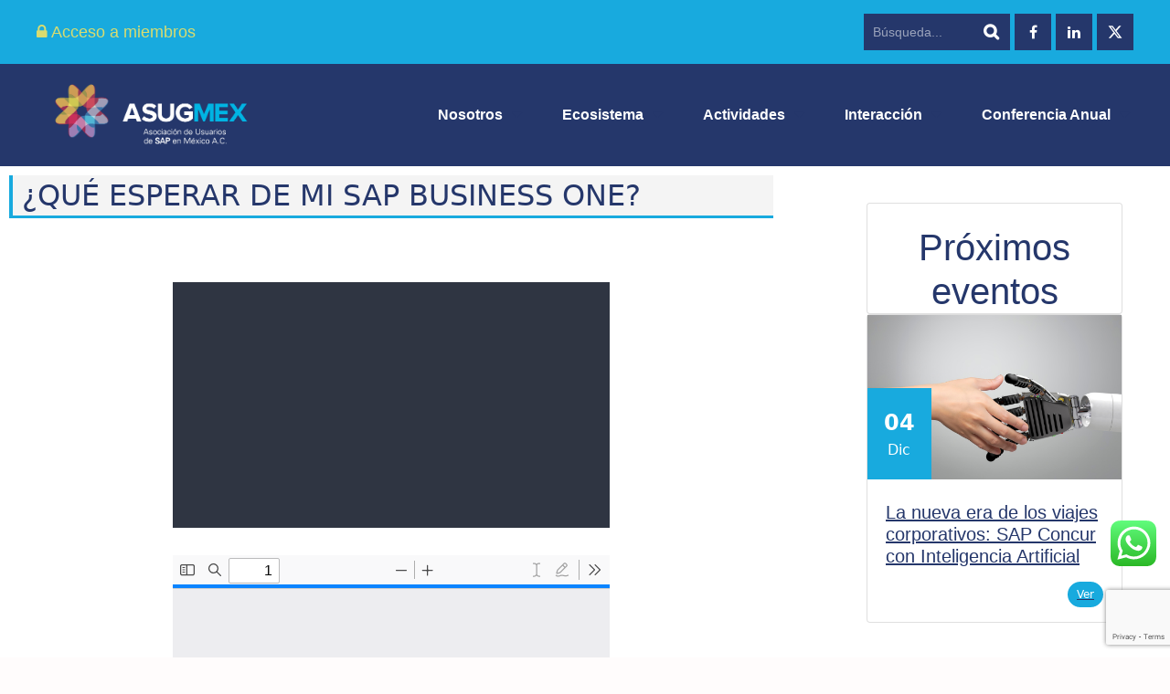

--- FILE ---
content_type: text/html; charset=UTF-8
request_url: https://asug.mx/que-esperar-de-mi-sap-business-one/
body_size: 19944
content:
<!DOCTYPE html>
<html lang="es" class="no-js">

<head>
    <meta charset="UTF-8">
    <meta name="viewport" content="width=device-width, initial-scale=1.0, maximum-scale=1.0, user-scalable=no" />
            <link rel="profile" href="https://gmpg.org/xfn/11">
    <title>¿Qué esperar de mi SAP Business One? &#8211; ASUGMEX</title>
<meta name='robots' content='max-image-preview:large' />
	<style>img:is([sizes="auto" i], [sizes^="auto," i]) { contain-intrinsic-size: 3000px 1500px }</style>
	<link rel='dns-prefetch' href='//asug.mx' />
<link rel='dns-prefetch' href='//www.googletagmanager.com' />
<link rel='dns-prefetch' href='//stackpath.bootstrapcdn.com' />
<link rel="alternate" type="application/rss+xml" title="ASUGMEX &raquo; Feed" href="https://asug.mx/feed/" />
<link rel="alternate" type="application/rss+xml" title="ASUGMEX &raquo; Feed de los comentarios" href="https://asug.mx/comments/feed/" />
<script type="text/javascript">
/* <![CDATA[ */
window._wpemojiSettings = {"baseUrl":"https:\/\/s.w.org\/images\/core\/emoji\/16.0.1\/72x72\/","ext":".png","svgUrl":"https:\/\/s.w.org\/images\/core\/emoji\/16.0.1\/svg\/","svgExt":".svg","source":{"concatemoji":"https:\/\/asug.mx\/wp-includes\/js\/wp-emoji-release.min.js?ver=6.8.3"}};
/*! This file is auto-generated */
!function(s,n){var o,i,e;function c(e){try{var t={supportTests:e,timestamp:(new Date).valueOf()};sessionStorage.setItem(o,JSON.stringify(t))}catch(e){}}function p(e,t,n){e.clearRect(0,0,e.canvas.width,e.canvas.height),e.fillText(t,0,0);var t=new Uint32Array(e.getImageData(0,0,e.canvas.width,e.canvas.height).data),a=(e.clearRect(0,0,e.canvas.width,e.canvas.height),e.fillText(n,0,0),new Uint32Array(e.getImageData(0,0,e.canvas.width,e.canvas.height).data));return t.every(function(e,t){return e===a[t]})}function u(e,t){e.clearRect(0,0,e.canvas.width,e.canvas.height),e.fillText(t,0,0);for(var n=e.getImageData(16,16,1,1),a=0;a<n.data.length;a++)if(0!==n.data[a])return!1;return!0}function f(e,t,n,a){switch(t){case"flag":return n(e,"\ud83c\udff3\ufe0f\u200d\u26a7\ufe0f","\ud83c\udff3\ufe0f\u200b\u26a7\ufe0f")?!1:!n(e,"\ud83c\udde8\ud83c\uddf6","\ud83c\udde8\u200b\ud83c\uddf6")&&!n(e,"\ud83c\udff4\udb40\udc67\udb40\udc62\udb40\udc65\udb40\udc6e\udb40\udc67\udb40\udc7f","\ud83c\udff4\u200b\udb40\udc67\u200b\udb40\udc62\u200b\udb40\udc65\u200b\udb40\udc6e\u200b\udb40\udc67\u200b\udb40\udc7f");case"emoji":return!a(e,"\ud83e\udedf")}return!1}function g(e,t,n,a){var r="undefined"!=typeof WorkerGlobalScope&&self instanceof WorkerGlobalScope?new OffscreenCanvas(300,150):s.createElement("canvas"),o=r.getContext("2d",{willReadFrequently:!0}),i=(o.textBaseline="top",o.font="600 32px Arial",{});return e.forEach(function(e){i[e]=t(o,e,n,a)}),i}function t(e){var t=s.createElement("script");t.src=e,t.defer=!0,s.head.appendChild(t)}"undefined"!=typeof Promise&&(o="wpEmojiSettingsSupports",i=["flag","emoji"],n.supports={everything:!0,everythingExceptFlag:!0},e=new Promise(function(e){s.addEventListener("DOMContentLoaded",e,{once:!0})}),new Promise(function(t){var n=function(){try{var e=JSON.parse(sessionStorage.getItem(o));if("object"==typeof e&&"number"==typeof e.timestamp&&(new Date).valueOf()<e.timestamp+604800&&"object"==typeof e.supportTests)return e.supportTests}catch(e){}return null}();if(!n){if("undefined"!=typeof Worker&&"undefined"!=typeof OffscreenCanvas&&"undefined"!=typeof URL&&URL.createObjectURL&&"undefined"!=typeof Blob)try{var e="postMessage("+g.toString()+"("+[JSON.stringify(i),f.toString(),p.toString(),u.toString()].join(",")+"));",a=new Blob([e],{type:"text/javascript"}),r=new Worker(URL.createObjectURL(a),{name:"wpTestEmojiSupports"});return void(r.onmessage=function(e){c(n=e.data),r.terminate(),t(n)})}catch(e){}c(n=g(i,f,p,u))}t(n)}).then(function(e){for(var t in e)n.supports[t]=e[t],n.supports.everything=n.supports.everything&&n.supports[t],"flag"!==t&&(n.supports.everythingExceptFlag=n.supports.everythingExceptFlag&&n.supports[t]);n.supports.everythingExceptFlag=n.supports.everythingExceptFlag&&!n.supports.flag,n.DOMReady=!1,n.readyCallback=function(){n.DOMReady=!0}}).then(function(){return e}).then(function(){var e;n.supports.everything||(n.readyCallback(),(e=n.source||{}).concatemoji?t(e.concatemoji):e.wpemoji&&e.twemoji&&(t(e.twemoji),t(e.wpemoji)))}))}((window,document),window._wpemojiSettings);
/* ]]> */
</script>
<link rel='stylesheet' id='pt-cv-public-style-css' href='https://asug.mx/wp-content/plugins/content-views-query-and-display-post-page/public/assets/css/cv.css?ver=4.1' type='text/css' media='all' />
<link rel='stylesheet' id='pt-cv-public-pro-style-css' href='https://asug.mx/wp-content/plugins/pt-content-views-pro/public/assets/css/cvpro.min.css?ver=6.1' type='text/css' media='all' />
<link rel='stylesheet' id='ht_ctc_main_css-css' href='https://asug.mx/wp-content/plugins/click-to-chat-for-whatsapp/new/inc/assets/css/main.css?ver=4.23' type='text/css' media='all' />
<style id='wp-emoji-styles-inline-css' type='text/css'>

	img.wp-smiley, img.emoji {
		display: inline !important;
		border: none !important;
		box-shadow: none !important;
		height: 1em !important;
		width: 1em !important;
		margin: 0 0.07em !important;
		vertical-align: -0.1em !important;
		background: none !important;
		padding: 0 !important;
	}
</style>
<link rel='stylesheet' id='wp-block-library-css' href='https://asug.mx/wp-includes/css/dist/block-library/style.min.css?ver=6.8.3' type='text/css' media='all' />
<style id='classic-theme-styles-inline-css' type='text/css'>
/*! This file is auto-generated */
.wp-block-button__link{color:#fff;background-color:#32373c;border-radius:9999px;box-shadow:none;text-decoration:none;padding:calc(.667em + 2px) calc(1.333em + 2px);font-size:1.125em}.wp-block-file__button{background:#32373c;color:#fff;text-decoration:none}
</style>
<style id='global-styles-inline-css' type='text/css'>
:root{--wp--preset--aspect-ratio--square: 1;--wp--preset--aspect-ratio--4-3: 4/3;--wp--preset--aspect-ratio--3-4: 3/4;--wp--preset--aspect-ratio--3-2: 3/2;--wp--preset--aspect-ratio--2-3: 2/3;--wp--preset--aspect-ratio--16-9: 16/9;--wp--preset--aspect-ratio--9-16: 9/16;--wp--preset--color--black: #000000;--wp--preset--color--cyan-bluish-gray: #abb8c3;--wp--preset--color--white: #ffffff;--wp--preset--color--pale-pink: #f78da7;--wp--preset--color--vivid-red: #cf2e2e;--wp--preset--color--luminous-vivid-orange: #ff6900;--wp--preset--color--luminous-vivid-amber: #fcb900;--wp--preset--color--light-green-cyan: #7bdcb5;--wp--preset--color--vivid-green-cyan: #00d084;--wp--preset--color--pale-cyan-blue: #8ed1fc;--wp--preset--color--vivid-cyan-blue: #0693e3;--wp--preset--color--vivid-purple: #9b51e0;--wp--preset--gradient--vivid-cyan-blue-to-vivid-purple: linear-gradient(135deg,rgba(6,147,227,1) 0%,rgb(155,81,224) 100%);--wp--preset--gradient--light-green-cyan-to-vivid-green-cyan: linear-gradient(135deg,rgb(122,220,180) 0%,rgb(0,208,130) 100%);--wp--preset--gradient--luminous-vivid-amber-to-luminous-vivid-orange: linear-gradient(135deg,rgba(252,185,0,1) 0%,rgba(255,105,0,1) 100%);--wp--preset--gradient--luminous-vivid-orange-to-vivid-red: linear-gradient(135deg,rgba(255,105,0,1) 0%,rgb(207,46,46) 100%);--wp--preset--gradient--very-light-gray-to-cyan-bluish-gray: linear-gradient(135deg,rgb(238,238,238) 0%,rgb(169,184,195) 100%);--wp--preset--gradient--cool-to-warm-spectrum: linear-gradient(135deg,rgb(74,234,220) 0%,rgb(151,120,209) 20%,rgb(207,42,186) 40%,rgb(238,44,130) 60%,rgb(251,105,98) 80%,rgb(254,248,76) 100%);--wp--preset--gradient--blush-light-purple: linear-gradient(135deg,rgb(255,206,236) 0%,rgb(152,150,240) 100%);--wp--preset--gradient--blush-bordeaux: linear-gradient(135deg,rgb(254,205,165) 0%,rgb(254,45,45) 50%,rgb(107,0,62) 100%);--wp--preset--gradient--luminous-dusk: linear-gradient(135deg,rgb(255,203,112) 0%,rgb(199,81,192) 50%,rgb(65,88,208) 100%);--wp--preset--gradient--pale-ocean: linear-gradient(135deg,rgb(255,245,203) 0%,rgb(182,227,212) 50%,rgb(51,167,181) 100%);--wp--preset--gradient--electric-grass: linear-gradient(135deg,rgb(202,248,128) 0%,rgb(113,206,126) 100%);--wp--preset--gradient--midnight: linear-gradient(135deg,rgb(2,3,129) 0%,rgb(40,116,252) 100%);--wp--preset--font-size--small: 13px;--wp--preset--font-size--medium: 20px;--wp--preset--font-size--large: 36px;--wp--preset--font-size--x-large: 42px;--wp--preset--spacing--20: 0.44rem;--wp--preset--spacing--30: 0.67rem;--wp--preset--spacing--40: 1rem;--wp--preset--spacing--50: 1.5rem;--wp--preset--spacing--60: 2.25rem;--wp--preset--spacing--70: 3.38rem;--wp--preset--spacing--80: 5.06rem;--wp--preset--shadow--natural: 6px 6px 9px rgba(0, 0, 0, 0.2);--wp--preset--shadow--deep: 12px 12px 50px rgba(0, 0, 0, 0.4);--wp--preset--shadow--sharp: 6px 6px 0px rgba(0, 0, 0, 0.2);--wp--preset--shadow--outlined: 6px 6px 0px -3px rgba(255, 255, 255, 1), 6px 6px rgba(0, 0, 0, 1);--wp--preset--shadow--crisp: 6px 6px 0px rgba(0, 0, 0, 1);}:where(.is-layout-flex){gap: 0.5em;}:where(.is-layout-grid){gap: 0.5em;}body .is-layout-flex{display: flex;}.is-layout-flex{flex-wrap: wrap;align-items: center;}.is-layout-flex > :is(*, div){margin: 0;}body .is-layout-grid{display: grid;}.is-layout-grid > :is(*, div){margin: 0;}:where(.wp-block-columns.is-layout-flex){gap: 2em;}:where(.wp-block-columns.is-layout-grid){gap: 2em;}:where(.wp-block-post-template.is-layout-flex){gap: 1.25em;}:where(.wp-block-post-template.is-layout-grid){gap: 1.25em;}.has-black-color{color: var(--wp--preset--color--black) !important;}.has-cyan-bluish-gray-color{color: var(--wp--preset--color--cyan-bluish-gray) !important;}.has-white-color{color: var(--wp--preset--color--white) !important;}.has-pale-pink-color{color: var(--wp--preset--color--pale-pink) !important;}.has-vivid-red-color{color: var(--wp--preset--color--vivid-red) !important;}.has-luminous-vivid-orange-color{color: var(--wp--preset--color--luminous-vivid-orange) !important;}.has-luminous-vivid-amber-color{color: var(--wp--preset--color--luminous-vivid-amber) !important;}.has-light-green-cyan-color{color: var(--wp--preset--color--light-green-cyan) !important;}.has-vivid-green-cyan-color{color: var(--wp--preset--color--vivid-green-cyan) !important;}.has-pale-cyan-blue-color{color: var(--wp--preset--color--pale-cyan-blue) !important;}.has-vivid-cyan-blue-color{color: var(--wp--preset--color--vivid-cyan-blue) !important;}.has-vivid-purple-color{color: var(--wp--preset--color--vivid-purple) !important;}.has-black-background-color{background-color: var(--wp--preset--color--black) !important;}.has-cyan-bluish-gray-background-color{background-color: var(--wp--preset--color--cyan-bluish-gray) !important;}.has-white-background-color{background-color: var(--wp--preset--color--white) !important;}.has-pale-pink-background-color{background-color: var(--wp--preset--color--pale-pink) !important;}.has-vivid-red-background-color{background-color: var(--wp--preset--color--vivid-red) !important;}.has-luminous-vivid-orange-background-color{background-color: var(--wp--preset--color--luminous-vivid-orange) !important;}.has-luminous-vivid-amber-background-color{background-color: var(--wp--preset--color--luminous-vivid-amber) !important;}.has-light-green-cyan-background-color{background-color: var(--wp--preset--color--light-green-cyan) !important;}.has-vivid-green-cyan-background-color{background-color: var(--wp--preset--color--vivid-green-cyan) !important;}.has-pale-cyan-blue-background-color{background-color: var(--wp--preset--color--pale-cyan-blue) !important;}.has-vivid-cyan-blue-background-color{background-color: var(--wp--preset--color--vivid-cyan-blue) !important;}.has-vivid-purple-background-color{background-color: var(--wp--preset--color--vivid-purple) !important;}.has-black-border-color{border-color: var(--wp--preset--color--black) !important;}.has-cyan-bluish-gray-border-color{border-color: var(--wp--preset--color--cyan-bluish-gray) !important;}.has-white-border-color{border-color: var(--wp--preset--color--white) !important;}.has-pale-pink-border-color{border-color: var(--wp--preset--color--pale-pink) !important;}.has-vivid-red-border-color{border-color: var(--wp--preset--color--vivid-red) !important;}.has-luminous-vivid-orange-border-color{border-color: var(--wp--preset--color--luminous-vivid-orange) !important;}.has-luminous-vivid-amber-border-color{border-color: var(--wp--preset--color--luminous-vivid-amber) !important;}.has-light-green-cyan-border-color{border-color: var(--wp--preset--color--light-green-cyan) !important;}.has-vivid-green-cyan-border-color{border-color: var(--wp--preset--color--vivid-green-cyan) !important;}.has-pale-cyan-blue-border-color{border-color: var(--wp--preset--color--pale-cyan-blue) !important;}.has-vivid-cyan-blue-border-color{border-color: var(--wp--preset--color--vivid-cyan-blue) !important;}.has-vivid-purple-border-color{border-color: var(--wp--preset--color--vivid-purple) !important;}.has-vivid-cyan-blue-to-vivid-purple-gradient-background{background: var(--wp--preset--gradient--vivid-cyan-blue-to-vivid-purple) !important;}.has-light-green-cyan-to-vivid-green-cyan-gradient-background{background: var(--wp--preset--gradient--light-green-cyan-to-vivid-green-cyan) !important;}.has-luminous-vivid-amber-to-luminous-vivid-orange-gradient-background{background: var(--wp--preset--gradient--luminous-vivid-amber-to-luminous-vivid-orange) !important;}.has-luminous-vivid-orange-to-vivid-red-gradient-background{background: var(--wp--preset--gradient--luminous-vivid-orange-to-vivid-red) !important;}.has-very-light-gray-to-cyan-bluish-gray-gradient-background{background: var(--wp--preset--gradient--very-light-gray-to-cyan-bluish-gray) !important;}.has-cool-to-warm-spectrum-gradient-background{background: var(--wp--preset--gradient--cool-to-warm-spectrum) !important;}.has-blush-light-purple-gradient-background{background: var(--wp--preset--gradient--blush-light-purple) !important;}.has-blush-bordeaux-gradient-background{background: var(--wp--preset--gradient--blush-bordeaux) !important;}.has-luminous-dusk-gradient-background{background: var(--wp--preset--gradient--luminous-dusk) !important;}.has-pale-ocean-gradient-background{background: var(--wp--preset--gradient--pale-ocean) !important;}.has-electric-grass-gradient-background{background: var(--wp--preset--gradient--electric-grass) !important;}.has-midnight-gradient-background{background: var(--wp--preset--gradient--midnight) !important;}.has-small-font-size{font-size: var(--wp--preset--font-size--small) !important;}.has-medium-font-size{font-size: var(--wp--preset--font-size--medium) !important;}.has-large-font-size{font-size: var(--wp--preset--font-size--large) !important;}.has-x-large-font-size{font-size: var(--wp--preset--font-size--x-large) !important;}
:where(.wp-block-post-template.is-layout-flex){gap: 1.25em;}:where(.wp-block-post-template.is-layout-grid){gap: 1.25em;}
:where(.wp-block-columns.is-layout-flex){gap: 2em;}:where(.wp-block-columns.is-layout-grid){gap: 2em;}
:root :where(.wp-block-pullquote){font-size: 1.5em;line-height: 1.6;}
</style>
<link rel='stylesheet' id='bbp-default-css' href='https://asug.mx/wp-content/themes/geekmag/css/bbpress.min.css?ver=2.6.13' type='text/css' media='all' />
<link rel='stylesheet' id='contact-form-7-css' href='https://asug.mx/wp-content/plugins/contact-form-7/includes/css/styles.css?ver=6.0.6' type='text/css' media='all' />
<link rel='stylesheet' id='font-awesome-css' href='https://stackpath.bootstrapcdn.com/font-awesome/4.7.0/css/font-awesome.min.css?ver=6.8.3' type='text/css' media='all' />
<link rel='stylesheet' id='geekmag-cpt-styles-css' href='https://asug.mx/wp-content/plugins/geekmagfeatures/css/style.css?ver=1.0' type='text/css' media='all' />
<link rel='stylesheet' id='bwg_fonts-css' href='https://asug.mx/wp-content/plugins/photo-gallery/css/bwg-fonts/fonts.css?ver=0.0.1' type='text/css' media='all' />
<link rel='stylesheet' id='sumoselect-css' href='https://asug.mx/wp-content/plugins/photo-gallery/css/sumoselect.min.css?ver=3.4.6' type='text/css' media='all' />
<link rel='stylesheet' id='mCustomScrollbar-css' href='https://asug.mx/wp-content/plugins/photo-gallery/css/jquery.mCustomScrollbar.min.css?ver=3.1.5' type='text/css' media='all' />
<link rel='stylesheet' id='bwg_frontend-css' href='https://asug.mx/wp-content/plugins/photo-gallery/css/styles.min.css?ver=1.8.35' type='text/css' media='all' />
<link rel='stylesheet' id='siteorigin-panels-front-css' href='https://asug.mx/wp-content/plugins/siteorigin-panels/css/front-flex.min.css?ver=2.32.0' type='text/css' media='all' />
<link rel='stylesheet' id='geekmag-style-css' href='https://asug.mx/wp-content/themes/geekmag/style.css?ver=6.8.3' type='text/css' media='all' />
<link rel='stylesheet' id='child-style-css' href='https://asug.mx/wp-content/themes/geekmag-child/style.css?ver=1.0' type='text/css' media='all' />
<link rel='stylesheet' id='fontawesome-css' href='https://asug.mx/wp-content/themes/geekmag/css/font-awesome.min.css?ver=4.7' type='text/css' media='all' />
<link rel='stylesheet' id='slick-css' href='https://asug.mx/wp-content/themes/geekmag/css/slick.css?ver=2.0' type='text/css' media='all' />
<link rel='stylesheet' id='featherlight-css' href='https://asug.mx/wp-content/themes/geekmag/css/featherlight.css?ver=1.5.0' type='text/css' media='all' />
<link rel='stylesheet' id='geekmag-print-css' href='https://asug.mx/wp-content/themes/geekmag/css/print.css?ver=2.0' type='text/css' media='print' />
<link rel='stylesheet' id='geekmag-custom-css' href='https://asug.mx/wp-content/themes/geekmag/css/custom.css?ver=1.0' type='text/css' media='all' />
<style id='geekmag-custom-inline-css' type='text/css'>
body,p,input,textarea,.geekmag-nav ul,.geekmag-format-quote p.geekmag-cite { font-size:18px; }@media only screen and (max-width: 600px) {body,p,input,textarea,.geekmag-nav ul,.geekmag-format-quote p.geekmag-cite {font-size:16px;}}.geekmag-nav { font-size:16px; }@media only screen and (max-width: 600px) {.geekmag-nav { font-size:14px; }}.geekmag-sub-menu li a { font-size:18px; }h1 { font-size:30px; }@media only screen and (max-width: 600px) {h1 { font-size:24px; }}@media only screen and (max-width: 480px) {h1 { font-size:20px; }}h2 { font-size:18px; }@media only screen and (max-width: 600px) {h2 { font-size:14px; }}@media only screen and (max-width: 480px) {h2 { font-size:10px; }}h3,.geekmag-sidebar-box h4,.geekmag-toggle-menu,.geekmag-format-quote p { font-size:16px; }@media only screen and (max-width: 600px) {h3,.geekmag-sidebar-box h4,.geekmag-toggle-menu,.geekmag-format-quote p { font-size:14px; }}@media only screen and (max-width: 480px) {h3,.geekmag-sidebar-box h4,.geekmag-toggle-menu,.geekmag-format-quote p { font-size:10px; }}h4 { font-size:14px; }@media only screen and (max-width: 600px) {h4 { font-size:12px; }}@media only screen and (max-width: 480px) {h4 { font-size:10px; }}h5,blockquote p,blockquote:before,.geekmag-subtitle,.geekmag-single-post-date,#geekmag-go-to-share,.geekmag-author-website,.geekmag-widget-title p,.geekmag-button.large,.geekmag-404-container p { font-size:23px; }@media only screen and (max-width: 600px) {h5,blockquote p,blockquote:before,.geekmag-subtitle,.geekmag-single-post-date,#geekmag-go-to-share,.geekmag-author-website,.geekmag-widget-title p,.geekmag-button.large,.geekmag-404-container p { font-size:21px; }}h6,#cancel-comment-reply-link,.resp-tabs-list li,.resp-tabs-container .geekmag-article-list-right h5 { font-size:11px; }@media only screen and (max-width: 640px) {h6,#cancel-comment-reply-link,.resp-tabs-list li,.resp-tabs-container .geekmag-article-list-right h5 { font-size:9px; }}.geekmag-nav ul { width:14em; }#geekmag-loading-animation { border-left-color:#25376b; }body,p,.geekmag-nav > li.geekmag-nav-arrow > a:after,input,textarea,.geekmag-post-date a,.geekmag-author-links a,.geekmag-single-post-nav a,.geekmag_meta a,.geekmag-format-quote p.geekmag-cite span,.geekmag-article-list-right .geekmag-post-date a,.geekmag-article-list-right .geekmag-post-date,.geekmag-xs-article-box .geekmag-post-date a,.geekmag-sidebar-box a,.tagcloud a,a[class^="tag"],.geekmag-author-icons li.geekmag-author-icon a:before,.widget_nav_menu a { color:#25376b; }body,code,pre,hr,.geekmag-post-content .resp-tabs-list li:hover,.geekmag-post-content .resp-tabs-list li.resp-tab-active,.geekmag-post-content .resp-tabs-container,.geekmag-post-content .resp-tab-active,.geekmag-post-content .resp-vtabs .resp-tabs-list li:hover,.geekmag-post-content .resp-vtabs .resp-tabs-list li.resp-tab-active,.geekmag-post-content .geekmag-author-content,.geekmag-post-content .geekmag-article-box .geekmag-article-content,#geekmag-loading-overlay,div.wpcf7-mail-sent-ok,div.wpcf7-mail-sent-ng,div.wpcf7-spam-blocked,div.wpcf7-validation-errors,.geekmag-reviewbar,.geekmag_comments_content,.geekmag-container-like,.geekmag-container-dislike { background-color:#ffffff; }.geekmag-page-links,#wp-calendar tbody td,.tagcloud a,a[class^="tag"],.geekmag-post-content .geekmag-accordion-header,.geekmag-post-content .geekmag-accordion-content,.geekmag-post-content .geekmag-article-list-row { background:#ffffff; }.geekmag-author-thumb img { border:5px solid #ffffff; }table,th,td { border:1px solid #ffffff; }blockquote { border-top:1px solid #ffffff;border-bottom:1px solid #ffffff; }.geekmag-single-post-left { border-right:2px solid #ffffff; }.geekmag-single-post-right { border-left:2px solid #ffffff; }.geekmag_comments_content:before { border-bottom-color:#ffffff; }.widget_recent_entries ul li,.widget_categories ul li,.widget_recent_comments ul li,.widget_pages ul li,.widget_meta ul li,.widget_archive ul li,.widget_archives ul li,.widget_recent-posts ul li,.widget_rss ul li,.widget_nav_menu div ul > li,.recentcomments { border-bottom:1px solid #ffffff; }.geekmag-share-buttons,.geekmag-format-quote p.geekmag-cite span { border-top:3px solid #ffffff; }.widget_categories ul ul, .widget_pages ul ul { border-top:1px solid #ffffff; }input,textarea { border:3px solid #ffffff; }.wp-playlist { border:3px solid #ffffff !important; }.wp-playlist-item { border-color:#ffffff !important; }.featherlight { background:rgba(130,36,227,0.7); }a,h1,h2,h3,h4,h5,h6,.geekmag-nav a,.geekmag-article-box h3 a,.geekmag-article-box h4 a,.geekmag-article-box h5 a,.geekmag-post-date,.geekmag-single-post-date,.slick-dots li button:before,.geekmag-article-list-right h5 a,.resp-tabs-list li,.geekmag-container-like:hover,.geekmag-container-dislike:hover,.geekmag-p-like-active,.geekmag-container-like-comment:hover,.geekmag-container-dislike-comment:hover,.geekmag-p-like-active-comment { color:#25376b; }#footer {background-color: #25376b;}.geekmag-topbar-searchbox input[type="text"].geekmag-topbar-searchtext,.geekmag-topbar-searchbox input[type="submit"],.geekmag-topbar-searchbox input[type="submit"]:hover,.geekmag-topbar-searchbox input[type="submit"]:focus,.geekmag-searchbox input[type="submit"],.geekmag-social-icons li a,#footer .geekmag-social-icons li a,.geekmag-post-slider-tags .geekmag-post-slider-date,.geekmag-widget-title,.geekmag-format-img-box,.geekmag-page-title,.geekmag-article-img a,.featherlight .featherlight-close-icon,.featherlight-next,.featherlight-previous,.widget_categories ul li span,.geekmag-author-button,.geekmag-carousel-v2 .slick-slide,.ytv-canvas,.geekmag-article-review-bar{background:#25376b;}#footer .tagcloud .geekmag-tag-count {border-left: 1px solid #25376b;}.mejs-container .mejs-controls, .slick-arrow,.sow-carousel-title a.sow-carousel-next,.sow-carousel-title a.sow-carousel-previous {background-color: #25376b !important;}.featherlight-loading .featherlight-content {border-left-color: #25376b;}#geekmag-header-container {background-color: #25376b;}a:hover,cite,code,pre,.geekmag-highlight,blockquote:before,.geekmag-format-quote-box:before,.geekmag-nav > .activelink > a,.geekmag-nav li a:hover,.geekmag-nav > li.geekmag-nav-arrow:hover a:after,.geekmag-nav > li.geekmag-nav-arrow:focus a:after,.geekmag-nav > li.geekmag-nav-arrow:active a:after,.geekmag-page-title.geekmag-page-quote-title:before,.geekmag-article-box h3 a:hover,.geekmag-article-box h4 a:hover,.geekmag-article-box h5 a:hover,.geekmag_meta a:hover,.geekmag-sidebar-box a:hover,#wp-calendar tbody td a,.tagcloud a:hover,a[class^="tag"]:hover,.tagcloud .geekmag-tag-count,#footer a:hover,.geekmag-page-title-left span,.tagcloud a:hover,a[class^="tag"]:hover,.geekmag-author-links a:hover,.geekmag-single-post-nav a:hover,.geekmag-page-title a,.geekmag-author-icons li.geekmag-author-icon a:hover:before,.geekmag-author-icons li.geekmag-author-icon a:focus:before,.geekmag-author-icons li.geekmag-author-icon a:active:before,.widget_mc4wp_form_widget:before,.geekmag-carousel-v2-desc h3 a:hover,.widget_nav_menu a:hover,.ytv-list:hover:after,label.geekmag-review-title {color: #18aade;}.geekmag-nav > li:before,input[type="submit"],.geekmag-button,.geekmag-xlpost-icon,.geekmag-social-icons li a:hover,#footer .geekmag-social-icons li a:hover,#footer #geekmag-back-to-top-button,.geekmag-post-slider-tags span,.geekmag-post-cat-tags span a,.geekmag-list-post-icon,.resp-tab-active,.geekmag-post-content .resp-tab-active,.geekmag-page-title .geekmag-post-cat-tags span a,#footer .widget_categories ul li span,#footer .geekmag-author-button,.ytv-list .ytv-thumb span,.geekmag-xs-article-tags span a,.geekmag-general-percent,.geekmag-reviewbar-bar,.geekmag-article-review-inner,.geekmag-small-review,.geekmag-reviewbar-bar, button[type="submit"], input[type="button"] {background: #18aade;}.ytv-canvas ::-webkit-scrollbar-thumb {background: #18aade;}.geekmag-nav li ul,#geekmag-main .justified-gallery>div>div>a>.caption, #geekmag-main .justified-gallery>div>div>.caption, #geekmag-main .justified-gallery>div>div .caption {background-color: #18aade;}.geekmag-format-icon:before {border-right: 40px solid #18aade;border-top: 40px solid #18aade;}.widget_nav_menu div ul ul {border-left: 3px solid #18aade;}.geekmag-widget-title,.geekmag-page-title {border-left: 5px solid #18aade;}.geekmag-page-title.geekmag-page-quote-title .geekmag-subtitle span,.sticky {border-top: 5px solid #18aade;}input[type="submit"],.geekmag-button, button[type="submit"], input[type="button"] {box-shadow: 0 6px #eeee22;}input[type="submit"]:hover,.geekmag-button:hover, button[type="submit"]:hover, input[type="button"]:hover {box-shadow: 0 4px #eeee22;}input[type="submit"]:active,.geekmag-button:active, button[type="submit"]:active, input[type="button"]:active {box-shadow: 0 0 #eeee22;}#geekmag-topbar,#geekmag-toggle-sub-menu,.geekmag-toggle-menu,.geekmag-searchbox input[type="submit"]:hover,.geekmag-searchbox input[type="submit"]:focus,#footer-info-fullwidth,#footer .geekmag-searchbox input[type="submit"],#footer .geekmag-searchbox input[type="submit"]:hover,#footer .geekmag-searchbox input[type="submit"]:focus,#footer .geekmag-widget-title,#footer .slick-dots,#footer .geekmag-accordion-header, #footer .geekmag-accordion-content,#footer .geekmag-author-content,#footer .geekmag-article-content,#footer .geekmag-page-title,#footer .geekmag-view-more,#footer .widget_mc4wp_form_widget,.ytv-list .ytv-active a,.ytv-playlists,.ytv-list-header {background-color:#18aade;}.ytv-canvas ::-webkit-scrollbar{background-color:#18aade;}#footer .tagcloud a,#footer a[class^="tag"],#footer .geekmag-searchbox input[type="text"].geekmag-searchtext,.geekmag-author-button:hover {background:#18aade;}#geekmag-header-left img,#geekmag-header-left-v2 img {height: 250px;}#geekmag-header-container-inner,#geekmag-header-container-inner-v2 {padding-top: 2px;padding-bottom: 2px;}@media only screen and (max-width: 1170px) {#geekmag-header-left img,#geekmag-header-left-v2 img,#geekmag-header-left-v4 img {width:250px;}}.geekmag-sub-menu li a { color:#d9dc6f; opacity: 1; text-decoration: none; font-weight: 500; } .geekmag-widget-title {border-left: 4px solid #18aade; border-bottom:3px solid #18aade; background: transparent; } .geekmag-widget-title p{ color: #25376b; } .geekmag-widget-title h5{ color: #25376b; } .geekmag-article-list-right h5 { padding: 10px; vertical-align: middle; font-weight: 400; font-size: 18px;} .geekmag-article-content h3{padding: 0px; font-weight: 400; font-size: 18px; } .geekmag-view-more {background: #7cc5dd; position: relative; display: block; padding: 8px; margin: 0px; text-align: center; color: #fff;} .geekmag-view-more a {color:#ffffff; text-decoration: none;} .mejs-container .mejs-controls {background-color: #18aade !important;} .table:not([class]), td { border: 0px solid #ddd;} .asug_event_grid .card .content { padding: 0 10px;} .geekmag-widget-title h5 {font-size:23px;} .geekmag-widget-title h4{ color: #25376b; } .geekmag-page-title { background-color: #fff; cursor: pointer; display: flex; font-size: 22px; padding: 3px 0 3px 10px; position: relative; text-transform: none; border-color: #18aade; border-style: solid; border-width: 0 0 3px 4px;} .geekmag-page-title h5 { color: #25376b;} .pt-cv-title a{font-size: 18px; font-weight: 300; text-decoration: none; padding-top:10px;} .geekmag-page-title h3 { font-size: 32px;} .geekmag-page-title h1 { color: #25376b;}.tc-team-tel-number { padding: 1em 0.5em; -webkit-border-radius: 5px; -moz-border-radius: 5px; border-radius: 5px; } .disabled-link{ cursor: default; pointer-events: none; text-decoration: none; color: grey; } .so-panel {margin-bottom: 0px;} .container dl, ol, ul { color: #25376b; font-size: 18px; font-family: \'Poppins\', sans-serif; line-height: 1.6;} .ts-white-box-style .tshowcase-box-title { font-weight: bold; font-size: 15px ; padding: 3px; } .tshowcase-single-position { font-style: italic; color: #f3bc13; font-size: 15px ; } .tshowcase-single-location{ font-size: 15px ; } .ts-white-box-style .tshowcase-box-title { font-weight: 700; font-size: 15px; padding: 3px; }
</style>
<script type="text/javascript" src="https://asug.mx/wp-includes/js/jquery/jquery.min.js?ver=3.7.1" id="jquery-core-js"></script>
<script type="text/javascript" src="https://asug.mx/wp-includes/js/jquery/jquery-migrate.min.js?ver=3.4.1" id="jquery-migrate-js"></script>
<script type="text/javascript" src="https://asug.mx/wp-content/plugins/photo-gallery/js/jquery.sumoselect.min.js?ver=3.4.6" id="sumoselect-js"></script>
<script type="text/javascript" src="https://asug.mx/wp-content/plugins/photo-gallery/js/tocca.min.js?ver=2.0.9" id="bwg_mobile-js"></script>
<script type="text/javascript" src="https://asug.mx/wp-content/plugins/photo-gallery/js/jquery.mCustomScrollbar.concat.min.js?ver=3.1.5" id="mCustomScrollbar-js"></script>
<script type="text/javascript" src="https://asug.mx/wp-content/plugins/photo-gallery/js/jquery.fullscreen.min.js?ver=0.6.0" id="jquery-fullscreen-js"></script>
<script type="text/javascript" id="bwg_frontend-js-extra">
/* <![CDATA[ */
var bwg_objectsL10n = {"bwg_field_required":"este campo es obligatorio.","bwg_mail_validation":"Esta no es una direcci\u00f3n de correo electr\u00f3nico v\u00e1lida.","bwg_search_result":"No hay im\u00e1genes que coincidan con tu b\u00fasqueda.","bwg_select_tag":"Seleccionar la etiqueta","bwg_order_by":"Ordenar por","bwg_search":"Buscar","bwg_show_ecommerce":"Mostrar el comercio electr\u00f3nico","bwg_hide_ecommerce":"Ocultar el comercio electr\u00f3nico","bwg_show_comments":"Restaurar","bwg_hide_comments":"Ocultar comentarios","bwg_restore":"Restaurar","bwg_maximize":"Maximizar","bwg_fullscreen":"Pantalla completa","bwg_exit_fullscreen":"Salir de pantalla completa","bwg_search_tag":"BUSCAR...","bwg_tag_no_match":"No se han encontrado etiquetas","bwg_all_tags_selected":"Todas las etiquetas seleccionadas","bwg_tags_selected":"etiqueta seleccionada","play":"Reproducir","pause":"Pausa","is_pro":"","bwg_play":"Reproducir","bwg_pause":"Pausa","bwg_hide_info":"Anterior informaci\u00f3n","bwg_show_info":"Mostrar info","bwg_hide_rating":"Ocultar las valoraciones","bwg_show_rating":"Mostrar la valoraci\u00f3n","ok":"Aceptar","cancel":"Cancelar","select_all":"Seleccionar todo","lazy_load":"0","lazy_loader":"https:\/\/asug.mx\/wp-content\/plugins\/photo-gallery\/images\/ajax_loader.png","front_ajax":"0","bwg_tag_see_all":"Ver todas las etiquetas","bwg_tag_see_less":"Ver menos etiquetas"};
/* ]]> */
</script>
<script type="text/javascript" src="https://asug.mx/wp-content/plugins/photo-gallery/js/scripts.min.js?ver=1.8.35" id="bwg_frontend-js"></script>
<script type="text/javascript" src="https://asug.mx/wp-content/themes/geekmag/js/no-js.js?ver=1.0" id="geekmag-no-js-js"></script>
<!--[if lt IE 9]>
<script type="text/javascript" src="https://asug.mx/wp-content/themes/geekmag/js/html5.js?ver=3.7.0" id="html5shiv-js"></script>
<![endif]-->

<!-- Fragmento de código de la etiqueta de Google (gtag.js) añadida por Site Kit -->

<!-- Fragmento de código de Google Analytics añadido por Site Kit -->
<script type="text/javascript" src="https://www.googletagmanager.com/gtag/js?id=GT-5RMZ2DB" id="google_gtagjs-js" async></script>
<script type="text/javascript" id="google_gtagjs-js-after">
/* <![CDATA[ */
window.dataLayer = window.dataLayer || [];function gtag(){dataLayer.push(arguments);}
gtag("set","linker",{"domains":["asug.mx"]});
gtag("js", new Date());
gtag("set", "developer_id.dZTNiMT", true);
gtag("config", "GT-5RMZ2DB");
/* ]]> */
</script>

<!-- Finalizar fragmento de código de la etiqueta de Google (gtags.js) añadida por Site Kit -->
<link rel="EditURI" type="application/rsd+xml" title="RSD" href="https://asug.mx/xmlrpc.php?rsd" />
<meta name="generator" content="WordPress 6.8.3" />
<link rel="canonical" href="https://asug.mx/que-esperar-de-mi-sap-business-one/" />
<link rel='shortlink' href='https://asug.mx/?p=13395' />
<link rel="alternate" title="oEmbed (JSON)" type="application/json+oembed" href="https://asug.mx/wp-json/oembed/1.0/embed?url=https%3A%2F%2Fasug.mx%2Fque-esperar-de-mi-sap-business-one%2F" />
<link rel="alternate" title="oEmbed (XML)" type="text/xml+oembed" href="https://asug.mx/wp-json/oembed/1.0/embed?url=https%3A%2F%2Fasug.mx%2Fque-esperar-de-mi-sap-business-one%2F&#038;format=xml" />
<meta name="generator" content="Site Kit by Google 1.155.0" /><style type="text/css" id="custom-background-css">
body.custom-background { background-color: #fffcfc; }
</style>
	<style media="all" id="siteorigin-panels-layouts-head">/* Layout 13395 */ #pgc-13395-0-0 , #pgc-13395-0-2 { width:20%;width:calc(20% - ( 0.8 * 30px ) ) } #pgc-13395-0-1 { width:60%;width:calc(60% - ( 0.4 * 30px ) ) } #pl-13395 .so-panel { margin-bottom:30px } #pl-13395 .so-panel:last-of-type { margin-bottom:0px } #pg-13395-0.panel-has-style > .panel-row-style, #pg-13395-0.panel-no-style { -webkit-align-items:flex-start;align-items:flex-start } @media (max-width:780px){ #pg-13395-0.panel-no-style, #pg-13395-0.panel-has-style > .panel-row-style, #pg-13395-0 { -webkit-flex-direction:column;-ms-flex-direction:column;flex-direction:column } #pg-13395-0 > .panel-grid-cell , #pg-13395-0 > .panel-row-style > .panel-grid-cell { width:100%;margin-right:0 } #pgc-13395-0-0 , #pgc-13395-0-1 { margin-bottom:30px } #pl-13395 .panel-grid-cell { padding:0 } #pl-13395 .panel-grid .panel-grid-cell-empty { display:none } #pl-13395 .panel-grid .panel-grid-cell-mobile-last { margin-bottom:0px }  } </style>		<style type="text/css" id="wp-custom-css">
			.fa-x-twitter {
   background-image: url( "data:image/svg+xml,%3C?xml%20version=%221.0%22%20encoding=%22UTF-8%22?%3E%0A%3Csvg%20id=%22Capa_1%22%20xmlns=%22http://www.w3.org/2000/svg%22%20baseProfile=%22tiny%22%20version=%221.2%22%20viewBox=%220%200%20512%20512%22%3E%0A%20%20%3Cpath%20d=%22M355.35,99.8h53.02l-115.8,132.32,136.23,180.09h-106.64l-83.58-109.19-95.52,109.19h-53.09l123.84-141.56L83.2,99.8h109.34l75.47,99.81,87.34-99.81ZM336.73,380.51h29.36l-189.55-250.68h-31.54l191.73,250.68Z%22%20fill=%22white%22/%3E%0A%3C/svg%3E" ) !important;
  background-size: 22px 22px !important;
  background-repeat: no-repeat !important;
  background-position: center center !important;
}		</style>
			

<!-- 2022 Global site tag (gtag.js) - Google Analytics
<script async src="https://www.googletagmanager.com/gtag/js?id=UA-154208073-1"></script>
<script>
  window.dataLayer = window.dataLayer || [];
  function gtag(){dataLayer.push(arguments);}
  gtag('js', new Date());

  gtag('config', 'UA-154208073-1');
</script> -->

<!-- Google tag (gtag.js) -->
<script async src="https://www.googletagmanager.com/gtag/js?id=G-QMHJ95TWGK"></script>
<script>
  window.dataLayer = window.dataLayer || [];
  function gtag(){dataLayer.push(arguments);}
  gtag('js', new Date());

  gtag('config', 'G-QMHJ95TWGK');
</script>



<script>
  window.dataLayer = window.dataLayer || [];
  function gtag(){dataLayer.push(arguments);}
  gtag('js', new Date());
 
  gtag('config', 'UA-112733763-1');
</script>


<!-- Facebook Pixel Code -->
<script>
!function(f,b,e,v,n,t,s)
{if(f.fbq)return;n=f.fbq=function(){n.callMethod?
n.callMethod.apply(n,arguments):n.queue.push(arguments)};
if(!f._fbq)f._fbq=n;n.push=n;n.loaded=!0;n.version='2.0';
n.queue=[];t=b.createElement(e);t.async=!0;
t.src=v;s=b.getElementsByTagName(e)[0];
s.parentNode.insertBefore(t,s)}(window, document,'script',
'https://connect.facebook.net/en_US/fbevents.js');
fbq('init', '497814181300792');
fbq('track', 'PageView');
</script>
<noscript><img height="1" width="1" style="display:none"
src=https://www.facebook.com/tr?id=497814181300792&ev=PageView&noscript=1
/></noscript>
<!-- End Facebook Pixel Code -->
		
<!-- Twitter universal website tag code -->
<script>
!function(e,t,n,s,u,a){e.twq||(s=e.twq=function(){s.exe?s.exe.apply(s,arguments):s.queue.push(arguments);
},s.version='1.1',s.queue=[],u=t.createElement(n),u.async=!0,u.src='//static.ads-twitter.com/uwt.js',
a=t.getElementsByTagName(n)[0],a.parentNode.insertBefore(u,a))}(window,document,'script');
// Insert Twitter Pixel ID and Standard Event data below
twq('init','nyyip');
twq('track','PageView');
</script>
<!-- End Twitter universal website tag code -->		
	
	
	
</head>

<body class="wp-singular post-template-default single single-post postid-13395 single-format-standard custom-background wp-theme-geekmag wp-child-theme-geekmag-child siteorigin-panels siteorigin-panels-before-js geekmag"> 
                <header>
    <div id="geekmag-header-wrapper" class="geekmag-header-v4">
<a id="geekmag-toggle-sub-menu" href="#"><i class="fa fa-chevron-down"></i></a>
<div id="geekmag-topbar">
<div id="geekmag-topbar-inner">
<div id="geekmag-topbar-left">
<nav class="menu-topmenu-container"><ul id="menu-topmenu" class="geekmag-sub-menu "><li id="menu-item-27228" class="menu-item menu-item-type-custom menu-item-object-custom menu-item-27228"><a href="/intranet-asug-mexico/"><i class="fa fa-lock"></i> Acceso a miembros</a></li>
</ul></nav></div>
<div id="geekmag-topbar-right">
<ul class="geekmag-social-icons">
    <li class="geekmag-social-icons-search">
        <form role="search" method="get" class="geekmag-topbar-searchbox" action="https://asug.mx/">
    <input type="text" class="geekmag-topbar-searchtext" placeholder="Búsqueda..." name="s" />
    <input type="submit" class="fa-input" name="submit" value="&#xf002;"  />
</form>    </li>
    
    <li>
        <a href="https://es-la.facebook.com/ASUGMex/" class="fab fa-facebook-f" target="_blank">fab fa-facebook-f</a>
    </li>
        <li>
        <a href="https://www.linkedin.com/company/asug-méxico/" class="fab fa fa-linkedin" target="_blank">fab fa fa-linkedin</a>
    </li>
        <li>
        <a href="https://twitter.com/ASUGMEX?" class="fa-x-twitter" target="_blank">fa-x-twitter</a>
    </li>
        
</ul>
    <div id="geekmag-social-icons-mobile-search">
        <form role="search" method="get" class="geekmag-topbar-searchbox" action="https://asug.mx/">
    <input type="text" class="geekmag-topbar-searchtext" placeholder="Búsqueda..." name="s" />
    <input type="submit" class="fa-input" name="submit" value="&#xf002;"  />
</form>    </div>
<div class="clear"></div>
</div>
</div>
</div>
<div id="geekmag-header-container" class="geekmagauto">
<div id="geekmag-header-container-inner">
<div id="geekmag-header-left-v4" style="width:250px">
            
    <a href="https://asug.mx/"><img src="https://asug.mx/wp-content/uploads/2023/08/asugmex_2023.png" alt="ASUGMEX" /></a>
        
    </div>
<div id="geekmag-header-right-v4">
<div id="geekmag-nav-container" style="background-color:#25376b">
<div id="geekmag-nav-container-inner">
<div id="geekmag-nav-menu" style="background-color:#25376b">
<!-- MOBILE MENU ICON -->
<a class="geekmag-toggle-menu" href="#">MENU</a>
<nav class="menu-menu-principal-asug-container"><ul id="menu-menu-principal-asug" class="geekmag-nav "><li id="menu-item-2373" class="menu-item menu-item-type-custom menu-item-object-custom menu-item-has-children menu-item-2373"><a href="#">Nosotros</a>
<ul class="sub-menu">
	<li id="menu-item-27972" class="menu-item menu-item-type-post_type menu-item-object-page menu-item-27972"><a href="https://asug.mx/quienes-somos22/">¿Quiénes somos?</a></li>
	<li id="menu-item-28056" class="menu-item menu-item-type-custom menu-item-object-custom menu-item-28056"><a href="/beneficios22/">Beneficios</a></li>
	<li id="menu-item-31376" class="menu-item menu-item-type-post_type menu-item-object-page menu-item-31376"><a href="https://asug.mx/talento-humano-asug-mexico-2023/">Talento Humano ASUG México</a></li>
</ul>
</li>
<li id="menu-item-2374" class="menu-item menu-item-type-custom menu-item-object-custom menu-item-has-children menu-item-2374"><a href="#">Ecosistema</a>
<ul class="sub-menu">
	<li id="menu-item-27975" class="menu-item menu-item-type-post_type menu-item-object-page menu-item-27975"><a href="https://asug.mx/sesiones-informativas22/">Sesiones informativas</a></li>
	<li id="menu-item-27976" class="menu-item menu-item-type-post_type menu-item-object-page menu-item-27976"><a href="https://asug.mx/noticias22/">Noticias</a></li>
	<li id="menu-item-31377" class="menu-item menu-item-type-post_type menu-item-object-page menu-item-31377"><a href="https://asug.mx/directorio-de-partners-asug-mexico/">Directorio de Partners ASUG México</a></li>
</ul>
</li>
<li id="menu-item-6722" class="menu-item menu-item-type-custom menu-item-object-custom menu-item-has-children menu-item-6722"><a href="#">Actividades</a>
<ul class="sub-menu">
	<li id="menu-item-27979" class="menu-item menu-item-type-post_type menu-item-object-page menu-item-27979"><a href="https://asug.mx/grupos-de-interes22/">Grupos de Interés</a></li>
	<li id="menu-item-28296" class="menu-item menu-item-type-custom menu-item-object-custom menu-item-28296"><a href="https://asug.mx/eventos">Eventos ASUG México</a></li>
	<li id="menu-item-27982" class="menu-item menu-item-type-post_type menu-item-object-page menu-item-27982"><a href="https://asug.mx/conoce-mas-sobre-asug-mexico/">Conoce más sobre ASUG México</a></li>
</ul>
</li>
<li id="menu-item-8643" class="menu-item menu-item-type-custom menu-item-object-custom menu-item-has-children menu-item-8643"><a href="#">Interacción</a>
<ul class="sub-menu">
	<li id="menu-item-42228" class="menu-item menu-item-type-post_type menu-item-object-post menu-item-42228"><a href="https://asug.mx/comite-de-mejora-continua-en-soluciones-sap-hcm-sfsf-nomina/">Comité de mejora continua en soluciones SAP HCM/SFSF/Nómina</a></li>
	<li id="menu-item-2375" class="menu-item menu-item-type-custom menu-item-object-custom menu-item-2375"><a href="https://asug.mx/blog/">Blog</a></li>
	<li id="menu-item-8630" class="menu-item menu-item-type-custom menu-item-object-custom menu-item-8630"><a href="https://asug.mx/foroasugmex">Foro de Discusión</a></li>
</ul>
</li>
<li id="menu-item-27986" class="menu-item menu-item-type-custom menu-item-object-custom menu-item-has-children menu-item-27986"><a href="#">Conferencia Anual</a>
<ul class="sub-menu">
	<li id="menu-item-46488" class="menu-item menu-item-type-custom menu-item-object-custom menu-item-46488"><a href="https://asug.mx/conferencia-anual-asug-mexico-2025/">2025</a></li>
	<li id="menu-item-43368" class="menu-item menu-item-type-custom menu-item-object-custom menu-item-43368"><a href="https://asug.mx/conferencia-anual-asug-mexico-2024/">2024</a></li>
	<li id="menu-item-31796" class="menu-item menu-item-type-custom menu-item-object-custom menu-item-31796"><a href="https://asug.mx/conferencia-anual-asug-mexico-2023/">2023</a></li>
	<li id="menu-item-29065" class="menu-item menu-item-type-custom menu-item-object-custom menu-item-29065"><a href="https://asug.mx/conferencia-anual-2022/">2022</a></li>
	<li id="menu-item-27987" class="menu-item menu-item-type-custom menu-item-object-custom menu-item-27987"><a href="https://asug.mx/jornadas-virtuales-asug-mexico-2021_22/">2021</a></li>
	<li id="menu-item-27988" class="menu-item menu-item-type-custom menu-item-object-custom menu-item-27988"><a href="https://asug.mx/memoria-conferencia-anual-asug-mexico-2019_22/">2019</a></li>
	<li id="menu-item-27989" class="menu-item menu-item-type-custom menu-item-object-custom menu-item-27989"><a href="https://asug.mx/conferencia-anual-2018/">2018</a></li>
</ul>
</li>
</ul></nav></div>
</div>
</div>
    
</div>
</div>
</div>
</div>    </header>
    <main>
    <div id="geekmag-main">
        <div id="geekmag-page-content"> 

<div class="geekmag-page-left">    
           
    
<div class="geekmag-page-title" style="margin: 10px; background: #f4f4f4; ">
    <!--<div class="geekmag-post-cat-tags">
        <span><a href="https://asug.mx/category/vod/gdi_pyme/" rel="category tag">GDI PyME</a></span>
    </div>-->
 

<h3 style="color: #25376b !important;">¿Qué esperar de mi SAP Business One?</h3></div>    



<div id="post-13395" class="geekmag-post-content" style="padding: 20px;"> 
    
     
    <div class="geekmag-post-top-bar"> 
        <div class="geekmag-post-top-bar-inner">
          <!--  <div class="geekmag-single-post-date">
                <i class="fa fa-clock-o"></i> junio 4, 2018            </div>   -->  
            <div id="geekmag-go-to-share">
                            </div>
        </div>
    </div> 
     
<div id="pl-13395"  class="panel-layout" ><div id="pg-13395-0"  class="panel-grid panel-no-style" ><div id="pgc-13395-0-0"  class="panel-grid-cell panel-grid-cell-empty" ></div><div id="pgc-13395-0-1"  class="panel-grid-cell panel-grid-cell-mobile-last" ><div id="panel-13395-0-1-0" class="so-panel widget widget_sow-editor panel-first-child" data-index="0" ><div
			
			class="so-widget-sow-editor so-widget-sow-editor-base"
			
		>
<div class="siteorigin-widget-tinymce textwidget">
	<div style="position:relative; padding-bottom:56.25%; overflow:hidden;"><iframe src="https://content.jwplatform.com/players/ZOI0Mc8v-q9ivs1YX.html" width="100%" height="100%" frameborder="0" scrolling="auto" allowfullscreen style="position:absolute;"></iframe></div>
</div>
</div></div><div id="panel-13395-0-1-1" class="so-panel widget widget_sow-editor panel-last-child" data-index="1" ><div
			
			class="so-widget-sow-editor so-widget-sow-editor-base"
			
		>
<div class="siteorigin-widget-tinymce textwidget">
	<iframe class="pdfjs-viewer" width="100%" height="849px" src="https://asug.mx/wp-content/plugins/pdf-viewer/stable/web/viewer.html?file=https://asug.mx/wp-content/uploads/2018/06/240518.pdf"></iframe> 
</div>
</div></div></div><div id="pgc-13395-0-2"  class="panel-grid-cell panel-grid-cell-empty" ></div></div></div><div class="clear"></div>     
   
     


  
</div> 
    
     
    
     
   


</div>

<aside class="geekmag-page-right">
    <div class="theiaStickySidebar">
        <div id="custom_html-3" class="widget_text widget_custom_html geekmag-sidebar-box"><div class="textwidget custom-html-widget">
    <div class="container mw-100 asug_event_grid">
        <div class="d-md-flex flex-md-wrap ">
            <div class="card m-0 col-12 fijo">
                <div class="content d-flex aligns-items-center justify-content-center h-100 m-auto p-auto">
                    <p class="h1 mt-4 textoTitulo">Próximos eventos</p>
                </div>
            </div>
                        <a href="https://asug.mx/evento/la-nueva-era-de-los-viajes-corporativos-sap-concur-con-inteligencia-artificial/" class="col-12">
                <div class="card m-0 h-100">
                    <div class="backgroundEffect"></div>
                    <div class="pic"> 
                        <img width="600" height="315" src="https://asug.mx/wp-content/uploads/2025/11/GDI-Finanzas-4_12.png" class="attachment-post-thumbnail size-post-thumbnail wp-post-image" alt="" decoding="async" loading="lazy" srcset="https://asug.mx/wp-content/uploads/2025/11/GDI-Finanzas-4_12.png 600w, https://asug.mx/wp-content/uploads/2025/11/GDI-Finanzas-4_12-300x158.png 300w, https://asug.mx/wp-content/uploads/2025/11/GDI-Finanzas-4_12-160x84.png 160w" sizes="auto, (max-width: 600px) 100vw, 600px" />
                        <div class="date"> <span class="day">04</span> <span class="month">Dic</span></div>
                    </div>
                    <div class="content">
                        <p class="h5 mt-4">La nueva era de los viajes corporativos: SAP Concur con Inteligencia Artificial</p>
                        <div class="d-flex align-items-center justify-content-end mt-3 pb-3">
                            <div class="btn btn-primary">Ver</span></div>
                        </div>
                    </div>
                </div>
            </a>        </div>
    </div>


    <style>
        .asug_event_grid .card .backgroundEffect {
            bottom: 0;
            height: 0px;
            width: 100%
        }

        .asug_event_grid .card:hover {
            color: #fff;
            transform: scale(1.025);
            box-shadow: rgba(0, 0, 0, 0.24) 0px 5px 10px
        }

        .asug_event_grid .card:hover .backgroundEffect {
            bottom: 0;
            height: 100%;
            width: 100%;
            position: absolute;
            z-index: -1;
            background: #18aade;
            animation: popBackground 0.3s ease-in
        }

        .asug_event_grid .card:hover .content {
            color: #fff;
        }

        @keyframes popBackground {
            0% {
                height: 20px;
                border-top-left-radius: 50%;
                border-top-right-radius: 50%
            }

            50% {
                height: 80px;
                border-top-left-radius: 75%;
                border-top-right-radius: 75%
            }

            75% {
                height: 160px;
                border-top-left-radius: 85%;
                border-top-right-radius: 85%
            }

            100% {
                height: 320px;
                border-top-left-radius: 100%;
                border-top-right-radius: 100%
            }
        }

        .asug_event_grid .card .pic {
            position: relative
        }

        .asug_event_grid .card .pic img {
            width: 100%;
            height: 180px;
            object-fit: cover
        }

        .asug_event_grid .card .date {
            display: flex;
            flex-direction: column;
            align-items: center;
            justify-content: center;
            min-width: 50px;
            width: 25%;
            height: 100px;
            /* 70px; */
            background-color: #18aade;
            color: white;
            position: absolute;
            bottom: 0px;
            transition: all ease
        }

        .asug_event_grid .card .date .day {
            font-size: 1.5em;
            font-weight: 600
        }

        .asug_event_grid .card .date .month,
        .asug_event_grid .card .date .year {
            font-size: 1em;
        }

        .asug_event_grid .card .text-muted {
            font-size: 12px
        }

        .asug_event_grid .card:hover .text-muted {
            color: #fff !important
        }

        .asug_event_grid .card .content {
            padding: 0 20px
        }

        .asug_event_grid .card .content .btn {
            display: flex;
            align-items: center;
            justify-content: center;
            padding: 5px 10px;
            background-color: #18aade;
            border-radius: 25px;
            font-size: 12px;
            border: none
        }

        .asug_event_grid .card:hover .content .btn {
            background: #fff;
            color: #18aade;
            box-shadow: #0000001a 0px 3px 5px
        }

        .asug_event_grid .card .content .btn .fas {
            font-size: 10px;
            padding-left: 5px
        }

        .asug_event_grid .card .content .foot .admin {
            color: #18aade;
            font-size: 12px
        }

        .asug_event_grid .card:hover .content .foot .admin {
            color: #fff
        }

        .asug_event_grid .fijo:hover p {
            color: #18aade !important;
        }

        .asug_event_grid .card .content .foot .icon {
            font-size: 12px
        }

        .textoTitulo {
            font-size: 5rem;
            line-height: 4rem;
            text-align: center;
        }
    </style>
</div></div>    </div>
</aside>
<div class="clear"></div>    

</div>
</div>
</main>
<div class="clear"></div>
<footer id="footer">
    <div id="footer-widgets">
        <div class="footer-widgets-inner">
            <div id="siteorigin-panels-builder-2" class="widget_siteorigin-panels-builder geekmag-sidebar-box"><div id="pl-w6528afd4a333c"  class="panel-layout" ><div id="pg-w6528afd4a333c-0"  class="panel-grid panel-no-style" ><div id="pgc-w6528afd4a333c-0-0"  class="panel-grid-cell" ><div id="panel-w6528afd4a333c-0-0-0" class="so-panel widget widget_sow-editor panel-first-child panel-last-child" data-index="0" ><div
			
			class="so-widget-sow-editor so-widget-sow-editor-base"
			
		><h3 class="widget-title">Acerca de nosotros</h3>
<div class="siteorigin-widget-tinymce textwidget">
	<img decoding="async" src="https://asug.mx/wp-content/uploads/2023/08/asugmex_2023-300x129.png" alt="" width="150" height="auto" class="alignnone size-medium wp-image-32157" srcset="https://asug.mx/wp-content/uploads/2023/08/asugmex_2023-300x129.png 300w, https://asug.mx/wp-content/uploads/2023/08/asugmex_2023-160x69.png 160w, https://asug.mx/wp-content/uploads/2023/08/asugmex_2023.png 638w" sizes="(max-width: 300px) 100vw, 300px" />
<h6>La Asociación de Usuarios de SAP en México es una Asociación Civil, sin fines de lucro, creada para proporcionar al ecosistema de SAP...</h6></div>
</div></div></div><div id="pgc-w6528afd4a333c-0-1"  class="panel-grid-cell" ><div id="panel-w6528afd4a333c-0-1-0" class="so-panel widget widget_media_image panel-first-child panel-last-child" data-index="1" ><div class="panel-widget-style panel-widget-style-for-w6528afd4a333c-0-1-0" ><h3 class="widget-title">Comunidad</h3><a href="https://asug.mx/grupos-de-usuarios-en-el-mundo-22/" rel="httpsasugmxgrupos-de-usuarios-en-el-mundo-21" target="_blank"><img width="341" height="174" src="https://asug.mx/wp-content/uploads/2022/03/map22.png" class="image wp-image-27223  attachment-full size-full" alt="Comunidades ASUG México" style="max-width: 100%; height: auto;" title="Comunidad" decoding="async" loading="lazy" srcset="https://asug.mx/wp-content/uploads/2022/03/map22.png 341w, https://asug.mx/wp-content/uploads/2022/03/map22-300x153.png 300w" sizes="auto, (max-width: 341px) 100vw, 341px" /></a></div></div></div><div id="pgc-w6528afd4a333c-0-2"  class="panel-grid-cell" ><div id="panel-w6528afd4a333c-0-2-0" class="so-panel widget widget_sow-editor panel-first-child panel-last-child" data-index="2" ><div class="panel-widget-style panel-widget-style-for-w6528afd4a333c-0-2-0" ><div
			
			class="so-widget-sow-editor so-widget-sow-editor-base"
			
		><h3 class="widget-title">Contáctanos</h3>
<div class="siteorigin-widget-tinymce textwidget">
	<h5>Ponte en contacto con nosotros<br />
<a href="/cdn-cgi/l/email-protection#0b6864657f6a687f644b6a787e6c256673"><span class="__cf_email__" data-cfemail="d1b2bebfa5b0b2a5be91b0a2a4b6ffbca9">[email&#160;protected]</span></a><br />
<a href="tel:+525632637431">+525632637431</a></h5>
</div>
</div></div></div></div><div id="pgc-w6528afd4a333c-0-3"  class="panel-grid-cell" ><div id="panel-w6528afd4a333c-0-3-0" class="so-panel widget widget_sow-editor panel-first-child panel-last-child" data-index="3" ><div
			
			class="so-widget-sow-editor so-widget-sow-editor-base"
			
		>
<div class="siteorigin-widget-tinymce textwidget">
	<p><img loading="lazy" decoding="async" class="alignnone wp-image-28724" src="https://asug.mx/wp-content/uploads/2022/05/whatsapp_asugmx.png" alt="" width="146" height="146" srcset="https://asug.mx/wp-content/uploads/2022/05/whatsapp_asugmx.png 1287w, https://asug.mx/wp-content/uploads/2022/05/whatsapp_asugmx-300x300.png 300w, https://asug.mx/wp-content/uploads/2022/05/whatsapp_asugmx-1024x1024.png 1024w, https://asug.mx/wp-content/uploads/2022/05/whatsapp_asugmx-768x768.png 768w, https://asug.mx/wp-content/uploads/2022/05/whatsapp_asugmx-240x240.png 240w" sizes="auto, (max-width: 146px) 100vw, 146px" /></p>
</div>
</div></div></div></div><div id="pg-w6528afd4a333c-1"  class="panel-grid panel-no-style" ><div id="pgc-w6528afd4a333c-1-0"  class="panel-grid-cell" ><div id="panel-w6528afd4a333c-1-0-0" class="so-panel widget widget_sow-button panel-first-child panel-last-child" data-index="4" ><div
			
			class="so-widget-sow-button so-widget-sow-button-flat-dcafcf6d93c3"
			
		><div class="ow-button-base ow-button-align-left"
>
			<a
					href="https://asug.mx/quienes-somos22/"
					class="sowb-button ow-icon-placement-right" target="_blank" rel="noopener noreferrer" 	>
		<span>
			
			Conoce 		</span>
			</a>
	</div>
</div></div></div><div id="pgc-w6528afd4a333c-1-1"  class="panel-grid-cell" ><div id="panel-w6528afd4a333c-1-1-0" class="so-panel widget widget_sow-button panel-first-child panel-last-child" data-index="5" ><div
			
			class="so-widget-sow-button so-widget-sow-button-flat-dcafcf6d93c3"
			
		><div class="ow-button-base ow-button-align-left"
>
			<a
					href="https://asug.mx/grupos-de-usuarios-en-el-mundo-22/"
					class="sowb-button ow-icon-placement-right" target="_blank" rel="noopener noreferrer" 	>
		<span>
			
			Ir a sitios		</span>
			</a>
	</div>
</div></div></div><div id="pgc-w6528afd4a333c-1-2"  class="panel-grid-cell" ><div id="panel-w6528afd4a333c-1-2-0" class="so-panel widget widget_sow-button panel-first-child panel-last-child" data-index="6" ><div
			
			class="so-widget-sow-button so-widget-sow-button-flat-dcafcf6d93c3"
			
		><div class="ow-button-base ow-button-align-left"
>
			<a
					href="https://asug.mx/contacto22/"
					class="sowb-button ow-icon-placement-right" target="_blank" rel="noopener noreferrer" 	>
		<span>
			
			Contáctanos		</span>
			</a>
	</div>
</div></div></div></div></div></div>        </div>
    </div>
    <div id="footer-info-fullwidth">
        <div id="footer-info">
            <div class="footer-info-inner">
                <div class="footer-credits">
                    <p>Consulte nuestro <a href="https://asug.mx/aviso-de-privacidad">Aviso de privacidad</a><br />© Copyright 2025 ASUGMEX. Todos los derechos reservados.</p>                </div>
                <ul class="geekmag-social-icons">   
    <li>
        <a href="https://es-la.facebook.com/ASUGMex/" class="fa fa-fab fa-facebook-f" target="_blank">fab fa-facebook-f</a>
    </li>
        <li>
        <a href="https://www.linkedin.com/company/asug-méxico/" class="fa fa-fab fa fa-linkedin" target="_blank">fab fa fa-linkedin</a>
    </li>
        <li>
        <a href="https://twitter.com/ASUGMEX?" class="fa fa-fa-x-twitter" target="_blank">fa-x-twitter</a>
    </li>
        
  
<li>
    <a id="geekmag-back-to-top-button" href="#" class="fa fa-arrow-up">Go To Top</a>
</li>     
</ul>
<div class="clear"></div>            </div>
        </div>
    </div>
</footer>
<script data-cfasync="false" src="/cdn-cgi/scripts/5c5dd728/cloudflare-static/email-decode.min.js"></script><script type="speculationrules">
{"prefetch":[{"source":"document","where":{"and":[{"href_matches":"\/*"},{"not":{"href_matches":["\/wp-*.php","\/wp-admin\/*","\/wp-content\/uploads\/*","\/wp-content\/*","\/wp-content\/plugins\/*","\/wp-content\/themes\/geekmag-child\/*","\/wp-content\/themes\/geekmag\/*","\/*\\?(.+)"]}},{"not":{"selector_matches":"a[rel~=\"nofollow\"]"}},{"not":{"selector_matches":".no-prefetch, .no-prefetch a"}}]},"eagerness":"conservative"}]}
</script>

<script type="text/javascript" id="bbp-swap-no-js-body-class">
	document.body.className = document.body.className.replace( 'bbp-no-js', 'bbp-js' );
</script>

<!-- Click to Chat - https://holithemes.com/plugins/click-to-chat/  v4.23 -->  
            <div class="ht-ctc ht-ctc-chat ctc-analytics ctc_wp_desktop style-2  " id="ht-ctc-chat"  
                style="display: none;  position: fixed; bottom: 100px; right: 15px;"   >
                                <div class="ht_ctc_style ht_ctc_chat_style">
                <div  style="display: flex; justify-content: center; align-items: center;  " class="ctc-analytics ctc_s_2">
    <p class="ctc-analytics ctc_cta ctc_cta_stick ht-ctc-cta  ht-ctc-cta-hover " style="padding: 0px 16px; line-height: 1.6; font-size: 15px; background-color: #25D366; color: #ffffff; border-radius:10px; margin:0 10px;  display: none; order: 0; ">WhatsApp</p>
    <svg style="pointer-events:none; display:block; height:50px; width:50px;" width="50px" height="50px" viewBox="0 0 1024 1024">
        <defs>
        <path id="htwasqicona-chat" d="M1023.941 765.153c0 5.606-.171 17.766-.508 27.159-.824 22.982-2.646 52.639-5.401 66.151-4.141 20.306-10.392 39.472-18.542 55.425-9.643 18.871-21.943 35.775-36.559 50.364-14.584 14.56-31.472 26.812-50.315 36.416-16.036 8.172-35.322 14.426-55.744 18.549-13.378 2.701-42.812 4.488-65.648 5.3-9.402.336-21.564.505-27.15.505l-504.226-.081c-5.607 0-17.765-.172-27.158-.509-22.983-.824-52.639-2.646-66.152-5.4-20.306-4.142-39.473-10.392-55.425-18.542-18.872-9.644-35.775-21.944-50.364-36.56-14.56-14.584-26.812-31.471-36.415-50.314-8.174-16.037-14.428-35.323-18.551-55.744-2.7-13.378-4.487-42.812-5.3-65.649-.334-9.401-.503-21.563-.503-27.148l.08-504.228c0-5.607.171-17.766.508-27.159.825-22.983 2.646-52.639 5.401-66.151 4.141-20.306 10.391-39.473 18.542-55.426C34.154 93.24 46.455 76.336 61.07 61.747c14.584-14.559 31.472-26.812 50.315-36.416 16.037-8.172 35.324-14.426 55.745-18.549 13.377-2.701 42.812-4.488 65.648-5.3 9.402-.335 21.565-.504 27.149-.504l504.227.081c5.608 0 17.766.171 27.159.508 22.983.825 52.638 2.646 66.152 5.401 20.305 4.141 39.472 10.391 55.425 18.542 18.871 9.643 35.774 21.944 50.363 36.559 14.559 14.584 26.812 31.471 36.415 50.315 8.174 16.037 14.428 35.323 18.551 55.744 2.7 13.378 4.486 42.812 5.3 65.649.335 9.402.504 21.564.504 27.15l-.082 504.226z"/>
        </defs>
        <linearGradient id="htwasqiconb-chat" gradientUnits="userSpaceOnUse" x1="512.001" y1=".978" x2="512.001" y2="1025.023">
            <stop offset="0" stop-color="#61fd7d"/>
            <stop offset="1" stop-color="#2bb826"/>
        </linearGradient>
        <use xlink:href="#htwasqicona-chat" overflow="visible" style="fill: url(#htwasqiconb-chat)" fill="url(#htwasqiconb-chat)"/>
        <g>
            <path style="fill: #FFFFFF;" fill="#FFF" d="M783.302 243.246c-69.329-69.387-161.529-107.619-259.763-107.658-202.402 0-367.133 164.668-367.214 367.072-.026 64.699 16.883 127.854 49.017 183.522l-52.096 190.229 194.665-51.047c53.636 29.244 114.022 44.656 175.482 44.682h.151c202.382 0 367.128-164.688 367.21-367.094.039-98.087-38.121-190.319-107.452-259.706zM523.544 808.047h-.125c-54.767-.021-108.483-14.729-155.344-42.529l-11.146-6.612-115.517 30.293 30.834-112.592-7.259-11.544c-30.552-48.579-46.688-104.729-46.664-162.379.066-168.229 136.985-305.096 305.339-305.096 81.521.031 158.154 31.811 215.779 89.482s89.342 134.332 89.312 215.859c-.066 168.243-136.984 305.118-305.209 305.118zm167.415-228.515c-9.177-4.591-54.286-26.782-62.697-29.843-8.41-3.062-14.526-4.592-20.645 4.592-6.115 9.182-23.699 29.843-29.053 35.964-5.352 6.122-10.704 6.888-19.879 2.296-9.176-4.591-38.74-14.277-73.786-45.526-27.275-24.319-45.691-54.359-51.043-63.543-5.352-9.183-.569-14.146 4.024-18.72 4.127-4.109 9.175-10.713 13.763-16.069 4.587-5.355 6.117-9.183 9.175-15.304 3.059-6.122 1.529-11.479-.765-16.07-2.293-4.591-20.644-49.739-28.29-68.104-7.447-17.886-15.013-15.466-20.645-15.747-5.346-.266-11.469-.322-17.585-.322s-16.057 2.295-24.467 11.478-32.113 31.374-32.113 76.521c0 45.147 32.877 88.764 37.465 94.885 4.588 6.122 64.699 98.771 156.741 138.502 21.892 9.45 38.982 15.094 52.308 19.322 21.98 6.979 41.982 5.995 57.793 3.634 17.628-2.633 54.284-22.189 61.932-43.615 7.646-21.427 7.646-39.791 5.352-43.617-2.294-3.826-8.41-6.122-17.585-10.714z"/>
        </g>
        </svg></div>                </div>
            </div>
                        <span class="ht_ctc_chat_data" 
                data-settings="{&quot;number&quot;:&quot;525632637431&quot;,&quot;pre_filled&quot;:&quot;Hola, quisiera informaci\u00f3n de ASUG M\u00e9xico&quot;,&quot;dis_m&quot;:&quot;show&quot;,&quot;dis_d&quot;:&quot;show&quot;,&quot;css&quot;:&quot;display: none; cursor: pointer; z-index: 99999999;&quot;,&quot;pos_d&quot;:&quot;position: fixed; bottom: 100px; right: 15px;&quot;,&quot;pos_m&quot;:&quot;position: fixed; bottom: 100px; right: 15px;&quot;,&quot;schedule&quot;:&quot;no&quot;,&quot;se&quot;:150,&quot;ani&quot;:&quot;no-animation&quot;,&quot;url_target_d&quot;:&quot;_blank&quot;,&quot;ga&quot;:&quot;yes&quot;,&quot;fb&quot;:&quot;yes&quot;,&quot;g_init&quot;:&quot;default&quot;,&quot;g_an_event_name&quot;:&quot;chat: {number}&quot;,&quot;pixel_event_name&quot;:&quot;Click to Chat by HoliThemes&quot;}" 
            ></span>
            <style media="all" id="siteorigin-panels-layouts-footer">/* Layout w6528afd4a333c */ #pgc-w6528afd4a333c-0-0 , #pgc-w6528afd4a333c-0-1 { width:30% } #pl-w6528afd4a333c #panel-w6528afd4a333c-0-0-0 { margin:20px 20px 20px 20px } #pgc-w6528afd4a333c-0-2 , #pgc-w6528afd4a333c-0-3 { width:20% } #pg-w6528afd4a333c-0 , #pl-w6528afd4a333c .so-panel:last-of-type { margin-bottom:0px } #pgc-w6528afd4a333c-1-0 , #pgc-w6528afd4a333c-1-1 , #pgc-w6528afd4a333c-1-2 { width:33.3333%;width:calc(33.3333% - ( 0.66666666666667 * 30px ) ) } #pl-w6528afd4a333c .so-panel { margin-bottom:30px } #pg-w6528afd4a333c-0.panel-has-style > .panel-row-style, #pg-w6528afd4a333c-0.panel-no-style , #pg-w6528afd4a333c-1.panel-has-style > .panel-row-style, #pg-w6528afd4a333c-1.panel-no-style { -webkit-align-items:flex-start;align-items:flex-start } #pgc-w6528afd4a333c-0-0 , #pgc-w6528afd4a333c-1-0 { align-self:auto } #panel-w6528afd4a333c-0-1-0> .panel-widget-style , #panel-w6528afd4a333c-0-2-0> .panel-widget-style { padding:20px 20px 20px 20px } @media (max-width:780px){ #pg-w6528afd4a333c-0.panel-no-style, #pg-w6528afd4a333c-0.panel-has-style > .panel-row-style, #pg-w6528afd4a333c-0 , #pg-w6528afd4a333c-1.panel-no-style, #pg-w6528afd4a333c-1.panel-has-style > .panel-row-style, #pg-w6528afd4a333c-1 { -webkit-flex-direction:column;-ms-flex-direction:column;flex-direction:column } #pg-w6528afd4a333c-0 > .panel-grid-cell , #pg-w6528afd4a333c-0 > .panel-row-style > .panel-grid-cell , #pg-w6528afd4a333c-1 > .panel-grid-cell , #pg-w6528afd4a333c-1 > .panel-row-style > .panel-grid-cell { width:100%;margin-right:0 } #pgc-w6528afd4a333c-0-0 , #pgc-w6528afd4a333c-0-1 , #pgc-w6528afd4a333c-0-2 , #pgc-w6528afd4a333c-1-0 , #pgc-w6528afd4a333c-1-1 { margin-bottom:30px } #pl-w6528afd4a333c .panel-grid-cell { padding:0 } #pl-w6528afd4a333c .panel-grid .panel-grid-cell-empty { display:none } #pl-w6528afd4a333c .panel-grid .panel-grid-cell-mobile-last { margin-bottom:0px }  } </style><link rel='stylesheet' id='bootstrap-5-css' href='https://cdn.jsdelivr.net/npm/bootstrap@5.0.2/dist/css/bootstrap.min.css?ver=6.8.3' type='text/css' media='all' />
<link rel='stylesheet' id='sow-button-flat-dcafcf6d93c3-css' href='https://asug.mx/wp-content/uploads/siteorigin-widgets/sow-button-flat-dcafcf6d93c3.css?ver=6.8.3' type='text/css' media='all' />
<link rel='stylesheet' id='sow-button-base-css' href='https://asug.mx/wp-content/plugins/so-widgets-bundle/widgets/button/css/style.css?ver=1.69.0' type='text/css' media='all' />
<script type="text/javascript" id="ht_ctc_app_js-js-extra">
/* <![CDATA[ */
var ht_ctc_chat_var = {"number":"525632637431","pre_filled":"Hola, quisiera informaci\u00f3n de ASUG M\u00e9xico","dis_m":"show","dis_d":"show","css":"display: none; cursor: pointer; z-index: 99999999;","pos_d":"position: fixed; bottom: 100px; right: 15px;","pos_m":"position: fixed; bottom: 100px; right: 15px;","schedule":"no","se":"150","ani":"no-animation","url_target_d":"_blank","ga":"yes","fb":"yes","g_init":"default","g_an_event_name":"chat: {number}","pixel_event_name":"Click to Chat by HoliThemes"};
var ht_ctc_variables = {"g_an_event_name":"chat: {number}","pixel_event_type":"trackCustom","pixel_event_name":"Click to Chat by HoliThemes","g_an_params":["g_an_param_1","g_an_param_2","g_an_param_3"],"g_an_param_1":{"key":"number","value":"{number}"},"g_an_param_2":{"key":"title","value":"{title}"},"g_an_param_3":{"key":"url","value":"{url}"},"pixel_params":["pixel_param_1","pixel_param_2","pixel_param_3","pixel_param_4"],"pixel_param_1":{"key":"Category","value":"Click to Chat for WhatsApp"},"pixel_param_2":{"key":"ID","value":"{number}"},"pixel_param_3":{"key":"Title","value":"{title}"},"pixel_param_4":{"key":"URL","value":"{url}"}};
/* ]]> */
</script>
<script type="text/javascript" src="https://asug.mx/wp-content/plugins/click-to-chat-for-whatsapp/new/inc/assets/js/app.js?ver=4.23" id="ht_ctc_app_js-js"></script>
<script type="text/javascript" src="https://asug.mx/wp-includes/js/dist/hooks.min.js?ver=4d63a3d491d11ffd8ac6" id="wp-hooks-js"></script>
<script type="text/javascript" src="https://asug.mx/wp-includes/js/dist/i18n.min.js?ver=5e580eb46a90c2b997e6" id="wp-i18n-js"></script>
<script type="text/javascript" id="wp-i18n-js-after">
/* <![CDATA[ */
wp.i18n.setLocaleData( { 'text direction\u0004ltr': [ 'ltr' ] } );
/* ]]> */
</script>
<script type="text/javascript" src="https://asug.mx/wp-content/plugins/contact-form-7/includes/swv/js/index.js?ver=6.0.6" id="swv-js"></script>
<script type="text/javascript" id="contact-form-7-js-translations">
/* <![CDATA[ */
( function( domain, translations ) {
	var localeData = translations.locale_data[ domain ] || translations.locale_data.messages;
	localeData[""].domain = domain;
	wp.i18n.setLocaleData( localeData, domain );
} )( "contact-form-7", {"translation-revision-date":"2025-04-10 13:48:55+0000","generator":"GlotPress\/4.0.1","domain":"messages","locale_data":{"messages":{"":{"domain":"messages","plural-forms":"nplurals=2; plural=n != 1;","lang":"es"},"This contact form is placed in the wrong place.":["Este formulario de contacto est\u00e1 situado en el lugar incorrecto."],"Error:":["Error:"]}},"comment":{"reference":"includes\/js\/index.js"}} );
/* ]]> */
</script>
<script type="text/javascript" id="contact-form-7-js-before">
/* <![CDATA[ */
var wpcf7 = {
    "api": {
        "root": "https:\/\/asug.mx\/wp-json\/",
        "namespace": "contact-form-7\/v1"
    },
    "cached": 1
};
/* ]]> */
</script>
<script type="text/javascript" src="https://asug.mx/wp-content/plugins/contact-form-7/includes/js/index.js?ver=6.0.6" id="contact-form-7-js"></script>
<script type="text/javascript" id="pt-cv-content-views-script-js-extra">
/* <![CDATA[ */
var PT_CV_PUBLIC = {"_prefix":"pt-cv-","page_to_show":"5","_nonce":"47bb842330","is_admin":"","is_mobile":"","ajaxurl":"https:\/\/asug.mx\/wp-admin\/admin-ajax.php","lang":"","loading_image_src":"data:image\/gif;base64,R0lGODlhDwAPALMPAMrKygwMDJOTkz09PZWVla+vr3p6euTk5M7OzuXl5TMzMwAAAJmZmWZmZszMzP\/\/\/yH\/[base64]\/wyVlamTi3nSdgwFNdhEJgTJoNyoB9ISYoQmdjiZPcj7EYCAeCF1gEDo4Dz2eIAAAh+QQFCgAPACwCAAAADQANAAAEM\/DJBxiYeLKdX3IJZT1FU0iIg2RNKx3OkZVnZ98ToRD4MyiDnkAh6BkNC0MvsAj0kMpHBAAh+QQFCgAPACwGAAAACQAPAAAEMDC59KpFDll73HkAA2wVY5KgiK5b0RRoI6MuzG6EQqCDMlSGheEhUAgqgUUAFRySIgAh+QQFCgAPACwCAAIADQANAAAEM\/DJKZNLND\/[base64]","is_mobile_tablet":"","sf_no_post_found":"No se han encontrado entradas.","lf__separator":","};
var PT_CV_PAGINATION = {"first":"\u00ab","prev":"\u2039","next":"\u203a","last":"\u00bb","goto_first":"Ir a la primera p\u00e1gina","goto_prev":"Ir a la p\u00e1gina anterior","goto_next":"Ir a la p\u00e1gina siguiente","goto_last":"Ir a la \u00faltima p\u00e1gina","current_page":"La p\u00e1gina actual es","goto_page":"Ir a la p\u00e1gina"};
/* ]]> */
</script>
<script type="text/javascript" src="https://asug.mx/wp-content/plugins/content-views-query-and-display-post-page/public/assets/js/cv.js?ver=4.1" id="pt-cv-content-views-script-js"></script>
<script type="text/javascript" src="https://asug.mx/wp-content/plugins/pt-content-views-pro/public/assets/js/cvpro.min.js?ver=6.1" id="pt-cv-public-pro-script-js"></script>
<script type="text/javascript" src="https://asug.mx/wp-content/plugins/geekmagfeatures/js/accordion.js?ver=1.0" id="geekmag-accordion-js"></script>
<script type="text/javascript" src="https://asug.mx/wp-content/plugins/geekmagfeatures/js/tabs.js?ver=1.0" id="geekmag-tabs-js"></script>
<script type="module" src="https://asug.mx/wp-content/plugins/wp-cloudflare-page-cache/assets/js/instantpage.min.js?ver=5.2.0" id="swcfpc_instantpage-js"></script>
<script type="text/javascript" id="swcfpc_auto_prefetch_url-js-before">
/* <![CDATA[ */
			function swcfpc_wildcard_check(str, rule) {
			let escapeRegex = (str) => str.replace(/([.*+?^=!:${}()|\[\]\/\\])/g, "\\$1");
			return new RegExp("^" + rule.split("*").map(escapeRegex).join(".*") + "$").test(str);
			}

			function swcfpc_can_url_be_prefetched(href) {

			if( href.length == 0 )
			return false;

			if( href.startsWith("mailto:") )
			return false;

			if( href.startsWith("https://") )
			href = href.split("https://"+location.host)[1];
			else if( href.startsWith("http://") )
			href = href.split("http://"+location.host)[1];

			for( let i=0; i < swcfpc_prefetch_urls_to_exclude.length; i++) {

			if( swcfpc_wildcard_check(href, swcfpc_prefetch_urls_to_exclude[i]) )
			return false;

			}

			return true;

			}

			let swcfpc_prefetch_urls_to_exclude = '["\/*ao_noptirocket*","\/*jetpack=comms*","\/*kinsta-monitor*","*ao_speedup_cachebuster*","\/*removed_item*","\/my-account*","\/wc-api\/*","\/edd-api\/*","\/wp-json*"]';
			swcfpc_prefetch_urls_to_exclude = (swcfpc_prefetch_urls_to_exclude) ? JSON.parse(swcfpc_prefetch_urls_to_exclude) : [];

			
/* ]]> */
</script>
<script type="text/javascript" src="https://asug.mx/wp-content/themes/geekmag/js/salvattore.min.js?ver=1.0.9" id="salvattore-js"></script>
<script type="text/javascript" src="https://asug.mx/wp-content/themes/geekmag/js/theia-sticky-sidebar.js?ver=1.7.0" id="theia-sticky-sidebar-js"></script>
<script type="text/javascript" id="geekmag-custom-sticky-js-extra">
/* <![CDATA[ */
var geekmag_sticky_vars = {"geekmag_sticky_breakpoint":"0","geekmag_sticky_top":"40","geekmag_sticky_bottom":"40","geekmag_sticky_behavior":"stick-to-top","geekmag_sticky_masonry_behavior":"stick-to-bottom","geekmag_sticky_builder_behavior":"stick-to-bottom"};
/* ]]> */
</script>
<script type="text/javascript" src="https://asug.mx/wp-content/themes/geekmag/js/theia-custom.js?ver=1.7.0" id="geekmag-custom-sticky-js"></script>
<script type="text/javascript" src="https://asug.mx/wp-content/themes/geekmag/js/slick/slick.min.js?ver=1.0.9" id="slick-js"></script>
<script type="text/javascript" src="https://asug.mx/wp-content/themes/geekmag/js/slick/gallery-carousel.js?ver=1.0" id="geekmag-gallery-carousel-js"></script>
<script type="text/javascript" src="https://asug.mx/wp-content/themes/geekmag/js/featherlight.js?ver=1.5.0" id="featherlight-js"></script>
<script type="text/javascript" src="https://asug.mx/wp-content/themes/geekmag/js/custom.js?ver=2.0" id="geekmag-custom-js"></script>
<script type="text/javascript" src="https://www.google.com/recaptcha/api.js?render=6LemTEAoAAAAAE2-FdBfR3mNFMhXiH1letNFhRvO&amp;ver=3.0" id="google-recaptcha-js"></script>
<script type="text/javascript" src="https://asug.mx/wp-includes/js/dist/vendor/wp-polyfill.min.js?ver=3.15.0" id="wp-polyfill-js"></script>
<script type="text/javascript" id="wpcf7-recaptcha-js-before">
/* <![CDATA[ */
var wpcf7_recaptcha = {
    "sitekey": "6LemTEAoAAAAAE2-FdBfR3mNFMhXiH1letNFhRvO",
    "actions": {
        "homepage": "homepage",
        "contactform": "contactform"
    }
};
/* ]]> */
</script>
<script type="text/javascript" src="https://asug.mx/wp-content/plugins/contact-form-7/modules/recaptcha/index.js?ver=6.0.6" id="wpcf7-recaptcha-js"></script>
<script type="text/javascript" src="https://cdn.jsdelivr.net/npm/bootstrap@5.0.2/dist/js/bootstrap.bundle.min.js?ver=6.8.3" id="bootstrap-5-js"></script>
<script>document.body.className = document.body.className.replace("siteorigin-panels-before-js","");</script>
		<script defer src="https://static.cloudflareinsights.com/beacon.min.js/vcd15cbe7772f49c399c6a5babf22c1241717689176015" integrity="sha512-ZpsOmlRQV6y907TI0dKBHq9Md29nnaEIPlkf84rnaERnq6zvWvPUqr2ft8M1aS28oN72PdrCzSjY4U6VaAw1EQ==" data-cf-beacon='{"version":"2024.11.0","token":"37ab47a7e0c0494dbfedb0fcb5afa5e3","r":1,"server_timing":{"name":{"cfCacheStatus":true,"cfEdge":true,"cfExtPri":true,"cfL4":true,"cfOrigin":true,"cfSpeedBrain":true},"location_startswith":null}}' crossorigin="anonymous"></script>
</body>
</html>

--- FILE ---
content_type: text/html; charset=utf-8
request_url: https://www.google.com/recaptcha/api2/anchor?ar=1&k=6LemTEAoAAAAAE2-FdBfR3mNFMhXiH1letNFhRvO&co=aHR0cHM6Ly9hc3VnLm14OjQ0Mw..&hl=en&v=TkacYOdEJbdB_JjX802TMer9&size=invisible&anchor-ms=20000&execute-ms=15000&cb=mv4cesudhlzg
body_size: 45607
content:
<!DOCTYPE HTML><html dir="ltr" lang="en"><head><meta http-equiv="Content-Type" content="text/html; charset=UTF-8">
<meta http-equiv="X-UA-Compatible" content="IE=edge">
<title>reCAPTCHA</title>
<style type="text/css">
/* cyrillic-ext */
@font-face {
  font-family: 'Roboto';
  font-style: normal;
  font-weight: 400;
  src: url(//fonts.gstatic.com/s/roboto/v18/KFOmCnqEu92Fr1Mu72xKKTU1Kvnz.woff2) format('woff2');
  unicode-range: U+0460-052F, U+1C80-1C8A, U+20B4, U+2DE0-2DFF, U+A640-A69F, U+FE2E-FE2F;
}
/* cyrillic */
@font-face {
  font-family: 'Roboto';
  font-style: normal;
  font-weight: 400;
  src: url(//fonts.gstatic.com/s/roboto/v18/KFOmCnqEu92Fr1Mu5mxKKTU1Kvnz.woff2) format('woff2');
  unicode-range: U+0301, U+0400-045F, U+0490-0491, U+04B0-04B1, U+2116;
}
/* greek-ext */
@font-face {
  font-family: 'Roboto';
  font-style: normal;
  font-weight: 400;
  src: url(//fonts.gstatic.com/s/roboto/v18/KFOmCnqEu92Fr1Mu7mxKKTU1Kvnz.woff2) format('woff2');
  unicode-range: U+1F00-1FFF;
}
/* greek */
@font-face {
  font-family: 'Roboto';
  font-style: normal;
  font-weight: 400;
  src: url(//fonts.gstatic.com/s/roboto/v18/KFOmCnqEu92Fr1Mu4WxKKTU1Kvnz.woff2) format('woff2');
  unicode-range: U+0370-0377, U+037A-037F, U+0384-038A, U+038C, U+038E-03A1, U+03A3-03FF;
}
/* vietnamese */
@font-face {
  font-family: 'Roboto';
  font-style: normal;
  font-weight: 400;
  src: url(//fonts.gstatic.com/s/roboto/v18/KFOmCnqEu92Fr1Mu7WxKKTU1Kvnz.woff2) format('woff2');
  unicode-range: U+0102-0103, U+0110-0111, U+0128-0129, U+0168-0169, U+01A0-01A1, U+01AF-01B0, U+0300-0301, U+0303-0304, U+0308-0309, U+0323, U+0329, U+1EA0-1EF9, U+20AB;
}
/* latin-ext */
@font-face {
  font-family: 'Roboto';
  font-style: normal;
  font-weight: 400;
  src: url(//fonts.gstatic.com/s/roboto/v18/KFOmCnqEu92Fr1Mu7GxKKTU1Kvnz.woff2) format('woff2');
  unicode-range: U+0100-02BA, U+02BD-02C5, U+02C7-02CC, U+02CE-02D7, U+02DD-02FF, U+0304, U+0308, U+0329, U+1D00-1DBF, U+1E00-1E9F, U+1EF2-1EFF, U+2020, U+20A0-20AB, U+20AD-20C0, U+2113, U+2C60-2C7F, U+A720-A7FF;
}
/* latin */
@font-face {
  font-family: 'Roboto';
  font-style: normal;
  font-weight: 400;
  src: url(//fonts.gstatic.com/s/roboto/v18/KFOmCnqEu92Fr1Mu4mxKKTU1Kg.woff2) format('woff2');
  unicode-range: U+0000-00FF, U+0131, U+0152-0153, U+02BB-02BC, U+02C6, U+02DA, U+02DC, U+0304, U+0308, U+0329, U+2000-206F, U+20AC, U+2122, U+2191, U+2193, U+2212, U+2215, U+FEFF, U+FFFD;
}
/* cyrillic-ext */
@font-face {
  font-family: 'Roboto';
  font-style: normal;
  font-weight: 500;
  src: url(//fonts.gstatic.com/s/roboto/v18/KFOlCnqEu92Fr1MmEU9fCRc4AMP6lbBP.woff2) format('woff2');
  unicode-range: U+0460-052F, U+1C80-1C8A, U+20B4, U+2DE0-2DFF, U+A640-A69F, U+FE2E-FE2F;
}
/* cyrillic */
@font-face {
  font-family: 'Roboto';
  font-style: normal;
  font-weight: 500;
  src: url(//fonts.gstatic.com/s/roboto/v18/KFOlCnqEu92Fr1MmEU9fABc4AMP6lbBP.woff2) format('woff2');
  unicode-range: U+0301, U+0400-045F, U+0490-0491, U+04B0-04B1, U+2116;
}
/* greek-ext */
@font-face {
  font-family: 'Roboto';
  font-style: normal;
  font-weight: 500;
  src: url(//fonts.gstatic.com/s/roboto/v18/KFOlCnqEu92Fr1MmEU9fCBc4AMP6lbBP.woff2) format('woff2');
  unicode-range: U+1F00-1FFF;
}
/* greek */
@font-face {
  font-family: 'Roboto';
  font-style: normal;
  font-weight: 500;
  src: url(//fonts.gstatic.com/s/roboto/v18/KFOlCnqEu92Fr1MmEU9fBxc4AMP6lbBP.woff2) format('woff2');
  unicode-range: U+0370-0377, U+037A-037F, U+0384-038A, U+038C, U+038E-03A1, U+03A3-03FF;
}
/* vietnamese */
@font-face {
  font-family: 'Roboto';
  font-style: normal;
  font-weight: 500;
  src: url(//fonts.gstatic.com/s/roboto/v18/KFOlCnqEu92Fr1MmEU9fCxc4AMP6lbBP.woff2) format('woff2');
  unicode-range: U+0102-0103, U+0110-0111, U+0128-0129, U+0168-0169, U+01A0-01A1, U+01AF-01B0, U+0300-0301, U+0303-0304, U+0308-0309, U+0323, U+0329, U+1EA0-1EF9, U+20AB;
}
/* latin-ext */
@font-face {
  font-family: 'Roboto';
  font-style: normal;
  font-weight: 500;
  src: url(//fonts.gstatic.com/s/roboto/v18/KFOlCnqEu92Fr1MmEU9fChc4AMP6lbBP.woff2) format('woff2');
  unicode-range: U+0100-02BA, U+02BD-02C5, U+02C7-02CC, U+02CE-02D7, U+02DD-02FF, U+0304, U+0308, U+0329, U+1D00-1DBF, U+1E00-1E9F, U+1EF2-1EFF, U+2020, U+20A0-20AB, U+20AD-20C0, U+2113, U+2C60-2C7F, U+A720-A7FF;
}
/* latin */
@font-face {
  font-family: 'Roboto';
  font-style: normal;
  font-weight: 500;
  src: url(//fonts.gstatic.com/s/roboto/v18/KFOlCnqEu92Fr1MmEU9fBBc4AMP6lQ.woff2) format('woff2');
  unicode-range: U+0000-00FF, U+0131, U+0152-0153, U+02BB-02BC, U+02C6, U+02DA, U+02DC, U+0304, U+0308, U+0329, U+2000-206F, U+20AC, U+2122, U+2191, U+2193, U+2212, U+2215, U+FEFF, U+FFFD;
}
/* cyrillic-ext */
@font-face {
  font-family: 'Roboto';
  font-style: normal;
  font-weight: 900;
  src: url(//fonts.gstatic.com/s/roboto/v18/KFOlCnqEu92Fr1MmYUtfCRc4AMP6lbBP.woff2) format('woff2');
  unicode-range: U+0460-052F, U+1C80-1C8A, U+20B4, U+2DE0-2DFF, U+A640-A69F, U+FE2E-FE2F;
}
/* cyrillic */
@font-face {
  font-family: 'Roboto';
  font-style: normal;
  font-weight: 900;
  src: url(//fonts.gstatic.com/s/roboto/v18/KFOlCnqEu92Fr1MmYUtfABc4AMP6lbBP.woff2) format('woff2');
  unicode-range: U+0301, U+0400-045F, U+0490-0491, U+04B0-04B1, U+2116;
}
/* greek-ext */
@font-face {
  font-family: 'Roboto';
  font-style: normal;
  font-weight: 900;
  src: url(//fonts.gstatic.com/s/roboto/v18/KFOlCnqEu92Fr1MmYUtfCBc4AMP6lbBP.woff2) format('woff2');
  unicode-range: U+1F00-1FFF;
}
/* greek */
@font-face {
  font-family: 'Roboto';
  font-style: normal;
  font-weight: 900;
  src: url(//fonts.gstatic.com/s/roboto/v18/KFOlCnqEu92Fr1MmYUtfBxc4AMP6lbBP.woff2) format('woff2');
  unicode-range: U+0370-0377, U+037A-037F, U+0384-038A, U+038C, U+038E-03A1, U+03A3-03FF;
}
/* vietnamese */
@font-face {
  font-family: 'Roboto';
  font-style: normal;
  font-weight: 900;
  src: url(//fonts.gstatic.com/s/roboto/v18/KFOlCnqEu92Fr1MmYUtfCxc4AMP6lbBP.woff2) format('woff2');
  unicode-range: U+0102-0103, U+0110-0111, U+0128-0129, U+0168-0169, U+01A0-01A1, U+01AF-01B0, U+0300-0301, U+0303-0304, U+0308-0309, U+0323, U+0329, U+1EA0-1EF9, U+20AB;
}
/* latin-ext */
@font-face {
  font-family: 'Roboto';
  font-style: normal;
  font-weight: 900;
  src: url(//fonts.gstatic.com/s/roboto/v18/KFOlCnqEu92Fr1MmYUtfChc4AMP6lbBP.woff2) format('woff2');
  unicode-range: U+0100-02BA, U+02BD-02C5, U+02C7-02CC, U+02CE-02D7, U+02DD-02FF, U+0304, U+0308, U+0329, U+1D00-1DBF, U+1E00-1E9F, U+1EF2-1EFF, U+2020, U+20A0-20AB, U+20AD-20C0, U+2113, U+2C60-2C7F, U+A720-A7FF;
}
/* latin */
@font-face {
  font-family: 'Roboto';
  font-style: normal;
  font-weight: 900;
  src: url(//fonts.gstatic.com/s/roboto/v18/KFOlCnqEu92Fr1MmYUtfBBc4AMP6lQ.woff2) format('woff2');
  unicode-range: U+0000-00FF, U+0131, U+0152-0153, U+02BB-02BC, U+02C6, U+02DA, U+02DC, U+0304, U+0308, U+0329, U+2000-206F, U+20AC, U+2122, U+2191, U+2193, U+2212, U+2215, U+FEFF, U+FFFD;
}

</style>
<link rel="stylesheet" type="text/css" href="https://www.gstatic.com/recaptcha/releases/TkacYOdEJbdB_JjX802TMer9/styles__ltr.css">
<script nonce="S2v6TZeCWZVKpKrPkF8V5g" type="text/javascript">window['__recaptcha_api'] = 'https://www.google.com/recaptcha/api2/';</script>
<script type="text/javascript" src="https://www.gstatic.com/recaptcha/releases/TkacYOdEJbdB_JjX802TMer9/recaptcha__en.js" nonce="S2v6TZeCWZVKpKrPkF8V5g">
      
    </script></head>
<body><div id="rc-anchor-alert" class="rc-anchor-alert"></div>
<input type="hidden" id="recaptcha-token" value="[base64]">
<script type="text/javascript" nonce="S2v6TZeCWZVKpKrPkF8V5g">
      recaptcha.anchor.Main.init("[\x22ainput\x22,[\x22bgdata\x22,\x22\x22,\[base64]/[base64]/[base64]/[base64]/[base64]/[base64]/[base64]/[base64]/[base64]/[base64]/[base64]/[base64]/[base64]/[base64]/[base64]\\u003d\\u003d\x22,\[base64]\x22,\x22D8OWwo3DjMOfwrTCmnbDqMKRejZCwqnDqGVEBsOqwop/wpvCo8O8w4dyw5dhwrvCr1RDTh/[base64]/[base64]/Dr8K1w4lPwrvCtcOFd8OGKsO+w5tmwrM5woM2EGXDnMOKd8Ogw6o8w71iwrg9NSV6w5Baw6NeM8ONClRAwqjDu8O+w5jDocK1ZTjDviXDkiHDg1PCn8KxJsOQFDXDi8OKNcKBw65yKRrDnVLDrRnCtQIkwoTCrDk8wp/Ct8KOwpJgwrp9FHfDsMKawpYyAnwmW8K4wrvDtcKqOMOFJcKJwoAwB8ORw5PDuMKIHAR5w7LCrj1DVANgw6vCpMOxDMOjeC3ClFtGwrhSNnPCtcOiw59BUSBNNcOSwoodQMKLMsKIwpN4w4RVbgPCnlprwoLCtcK5DUo/w7Yywr8uRMKcw5fCinnDuMOQZ8Oqwr7CqAd6JCPDk8OmwovCp3HDm1Iow4lFBUXCnsOPwqk8X8O+HcKTHldvw6fDhlQfw6JAck/Dg8OcDlJawqtZw4zCqcOHw4YqworCssOKbsKyw5gGYzxsGRhUcMOTAsOTwpoQwrcUw6lAWMOLfCZOCiUWw6HDpCjDvMOtCBEIbXcLw5PCg1NfaUxlMmzDtFbCliMKekcCwo3Dr03CrTlBZWwobEAiK8KJw4s/TzfCr8Kgwo8Dwp4GZcOBGcKjNAxXDMOEwpJCwp10w57CvcOdSsOKCHLDoMO3NcKxwoPChyRZw6jDoVLCqQTChcOww6vDjMONwp83w5wjFQEpwp8/[base64]/[base64]/Dv8OoKArDuMK+wqPDtiTDpcKiZ8Kow4bClcKbwpbCqQoTNMK+blBnw61ew7RYwr88w6lEwrHCg2UwC8Klwrd+w7YBMzILw4zCujPDkMO8woPDphXCisO4w7nDqsKMEXlMI0JZPFRfEcOaw5PDuMKWw4pyMHgLGcKCwrYfcE/DigpGbmDDhyZ1H1wywpvDj8KPDXdUw5N0wp9TwqnDjFfDh8O4EWbDr8K5w75HwqY0wqRnw4PCiwJZHMKwZMKMwpdqw48fFcOKEg86LybCsTLCtcKLwrLDi1gGw4vDqWfCgMKqGE/CmsOxNcO1w5IVIXnCo3IDXhTDkMK3YsKOwqIBwoJMcSZ3w4zCscK/KMKDwph4w5vCrMKcdMOKUWYOwponSMKnwpDCmx3CqMOfMsO4CiHCpCVeDcKXw4BEw6HDicOnClVZM11EwqNwwpUsCcOvw54dworDr0JZwpvDj09PwqfCuyJUYcOiw77DuMKNw6/DljF7PWbCv8OAaBBfVMKpAw/CsU3CksOJWFjCgQIxKX7DuRLCqcO3wpXDtcO4A0TCug0RwqPDmys0wr3ClsKdwoBfwrvDhhdecQTDjsOTw41NPMOqwoDDpljDjcOyUjLCr2NSwo/Ch8KTwp4PwoE0P8K7C0lsfMKnwo00TsOiYcO8wqLCjMOJw7/DkABgAMKjV8KcTx/CjEZBwqsYwqA9bMOJwr/CjB7CoEpka8KGb8Kbwo4+O0s7LQkkd8KawqnCswvDv8KGwqjCrx8uHCscZxhRw6olw7rDr08zwpTDrR7CgFvDh8OsIMOCOMKnwoxiMgPDqcKhDVbDtsOjwrHDuTjDlHIgwoXCoy8lwrjDrDbDhcOgw7RqwqjDhcOmw7BMwrwkwoVdwrQ/LcKFV8ODPk/CosKjHXVWZ8Kkw4stwrHDgGTCt0JTw6LCr8KpwoVmBcO7d3vDvcKuLcO3cxXCgHXDk8K+VyNNBBnDkcOfG3bCnMOAwq/Dnw3Cs0bDr8Kdwq5oNTwNKsOCe1N+w7cDw6MpcsKvw7tOemHDhsOCw7/[base64]/EGnCshscw5fDoC/DiUzCrQbDhiTDnnMXwr/DhDXDlsK9GRYWNMK7wpZEw6QNw6PDjRURw4Nva8KPfy/Cq8KybsO1WkHCuC7CoS0/GikhKcOuF8KZw7Yww4JfGcOew5zDpVwaJHzCoMKnwoN1CcOLXVDDv8OSwpLDisKqw6x0wqtuGGIYFgTCijjCgD3DvWfCssOyR8O1WcKlA3PDt8KQWjbClCtlXgPCosKcGsOVw4Yva318UMO1VsOqwqIaUcOCw6fDmnBwBC/CtEJ3wqwuw7LCi0rDsHBTwrFFw5nCpHDCv8O8T8OAwqHCoBJiwonDt05YZ8KaWGBnwq50w7QmwoNZwrFQNsO3GMOgCcOOWcOxbcOGw6fDhhDCmwnCssOawqLDv8K0LH/DtC1fwo7CgsOywqbCrMKKMTU5woh1w6/CvW4iBMOhw43CiQk3wqRSw7A8ZsOEwrzDpG0WUhdKMsKDE8OHwpojAMOYZHPDtMKmE8O9M8OpwpsiTcO4YMKDw5hnaR/[base64]/dMKdwqYtOwXCmzPCsEbCvMODHMKzJcO0QkpdwoXCiA1owovCkS1TQcOVw40xHSYZwobDtMOKX8KyeTcOLGzDmsKSwo9Ew63DjHLDkGnClh/[base64]/DsMKxw4k/w5HCsx4kw4HCn8KDwprDs1YnwqFzwr1ZN8KLw4fCuSDCo3nCncO8AsKPw4LDpcO8DsOzwo/CqcOCwrMEw4V0UknDkcKDKRdxw4rCs8KXwoXCrsKOwq1ZwrPDtcKIwqQVw4PCjsOrwqXCn8OdfjErZy3CgcKSOcKXZgTDtRkTEHXCqSNCw43CsTPCocOCwoAdwoowVGpjdcKKw7oPOwZnw7HDv20Vw5TDvcKKchV/w7kxw4/DgsKLAcKmw6bCiXoXwp7DtsOBIEvCn8KOw7bCsR4BBXYvwoJeDsKPTCLCuDrDi8KIBcKsOMOJwoDDpQ7Cm8O4R8KSwovDtMOFEMOjwp8ww7/CkCQCQcOrwpsQOHfCl0/Dt8KuwpLDssO1w45hw6bCp3NgZ8OKw59WwqZGw6dMw6zDpcK3OsKSwr3Dh8K5TXgcSQrDsWRUEsKAwoFXck05bkfDpn/DkMKMw6EKO8OCw79JfcO1w7vDvMKFWsKiwodkwppAwpfCp1LCqCDDs8O1A8KSa8K0woTDm1VCK1kxwo3Dk8KFRcKOw7E4N8OsSAnCmcKjw6LCgx/[base64]/[base64]/CscKPGMOsATHCqMOnw6/DlcKawrQkdMKfwozChgrDmsKyw43DuMOuR8OMwrfCo8OgAMKBwqbDoMK5UMOEwrkoPcO6wpTDi8OEd8ODF8ObWjHCrVkrw5BWw4/[base64]/[base64]/[base64]/DqlQDNcKLw4wFa1seRhsNw6rCr0rCilMtFnTDkV/CjMO1w5TChsOtw7bCrTtzw4HClALDqcKiw67CvX1bw60bCcOOwpjDkxopwpzDpMKcw6dwwpjCvmnDuEjCq3DCm8OHwqHDtxjDk8KsUcOXWmHDgMK7QMK7OGJLTMK0VMKWw7HDqMKSZMKEwpzDj8KhRMOBw6R5w7zDnsKTw7B/[base64]/[base64]/[base64]/ClsKBbz/[base64]/CsXHDkBkawozDo8KUw43Dhm1wYsO3w7ZlBxwBwpl1wr0qHcOKw5AwwqUkBV1cwopsSsKfw5bDnMOyw7QOI8OJw7nDrsOZwqk/P2TCtcKCT8KoMQLDoxIXw7TDlD7Cpw5bwpLCi8KAEsKkLBjCrcKgwqMnKsOrw4/DhSUkwrU5OsOJS8OYw7jDsMOwDcKuwpVzMcODBsOnEklcwonDrynDvSbDlx/[base64]/[base64]/HMKmwpVIQxbDsnFlw5opfcOvAzAHw57DlhXDpsOLwoZOP8OowqXCnlUNw4d0dsOfEgDCuGHDnHklZQHCqMOww6bDjiIkSWA2HcOZwqAnwpdMw7PDpEEqIg3Cph7DrMKMZxfDs8OxwpYrw5VLwqpowoJecMKrd0p/XMO7wozCnWABw6zDosOJw6Ize8Kve8OSwpsRw77CvlTDgMK9woPCjsOnwpddw7XDsMK6STdOw5DCp8Kzw5gxecO+Ygs/wpkIQmrDtsOMw65BcsOBbyt/wqXCu3lYdjBiAsObw6fDn0djwr4NecKgfcOgwpfCkh7CihTCncK8X8OjcG3CicK7wrDCphcTwo1Mw60jA8KAwqAURT/Cgk4TdDx9QMKfwpnChil2SkERwrLCicKjUsOQwpvDgn7Di3bCqcOEwpYbdjZYw6Y4P8KICsO2w4HDg2Myf8KSwp1kTsOowqPDgk3DrW/Cp0MEVcOew6Irw5dzwqFkfH/CjMOtEltxDcKTdEwzwoYnRHLDi8KOwpAcT8OvwpA/wpvDq8Kdw6oSw53ChhDCisOZwr0AwojDusKxwo1OwpEsXMK2GcKxFTJ7w6zDoMOvw5DDrFLDtDIEwr7Ds1sRGsOUXUAYw7cnwrtMDzzCvWtGw4ZdwqfClsK9wqTCgWlEFsKew5TCqMKlOcOhOcO3w4UawpLCoMOMQcOlacOpZsK2cyXCqTUaw6TDmsKCw7/DhxzCrcOgw6VzKlHDvm1dw4pTQ1fCqAjDp8OcWn5+c8KsNcKIwrPDvVw7w5zCkTDDmx7DvsKHwqY0IUfCrMK3bA1owrk4wqRsw6zCmsKcZzlhwqfChcOow74HfFHDuMO2w6jCt21Bw67DjcKfFRtPe8OJMcOzw7/[base64]/CjsKTH8KMw48wM8KZbcOGT31OWzbDjDgcw6skwpvClMOdJcOdMMOKXyBcQDTCg3gdwoTCr0nDtwdNDmYfw54ma8KHw60AVQLCl8KDbsKQFcKeb8KBXiReOVjCpkHCo8OcI8O5X8OTw7vCtjXCkMKKcBwYCEDCm8KIVTMhMEIlP8K1w6fDnQ7CsiLDjz05wosEwpXDmx/ClhlvfsOrw5rDm2nDmcOHGB3CnXpuwpTChMO/wrh8wrccWsO9wq/[base64]/Cm8KPVADDnsKHwozCvDXCsXEdw7/DhCMtw4AMT23ClcKVwrnDvkzCg0XCs8KPw4djw7gaw6Q0woIYw5nDtwgtNsOnR8ODw5vCpgJfw6VTwpMIasOJw6jCknbCt8K7HcOhX8KCwobClnXCsQ9ewrjCnMOXw7EtwoxAw47CssO0QA7Cn0t+OWDCsC/DhCjCkykMAhrCtsKSBBN7wpTCq2jDiMOoXMKWPGt7fcO6WcK6w4jCpn3CrcKjCsK1w5PCvsKUw49sPkTCssKLw6JMw43CnMOnTMKnf8ONw47DpcOUwplrOMOAQMOGdsKbwodBw5dCeBtzAEnDlMKGTWzCvcOXw7B8wrLDjMO2aj/DhEt7w6TCoCYgb1YFH8O4J8KDWTBnwrzCtydowqvCpXRoKcKTbDjDncOnwoYgw55+wr8Qw4DDnMKswpjDo0bCvk9gw7FvbMKbTGjDpcOwOsOtASbCmQMGw5HDiT/CjMOHw6LDum1OFhPCj8Khw4FqQcKTwqJpwrzDn3jDsS8Lw7g7w7oHwq/DoSNFw6gKasK4fABCcSbDmcK7QQPCosOaw6RswoxWw7HCgMOWw4MYRcO9w5oEehfDn8KTw6gpwrB5cMOSwqJmLcKlw4PCtGPDlF/CuMOPwpAAI3k3w65dXsKnTHQAwp0jNcKuworDvG1kNsKlZMK1dsO7ScOfGBXDvWzDoMKWY8KJLENFw55zECjDrcK3wrgRU8KaEsO7w5PDpRjCrhDDsVp0BsKFPMKRwo3Ds3bCgiV2VgPDjxJnw7JMw7VBwrLCg2rCnsOpdzjDisO/wr9fWsKXwobDuWTCgsK1wqMXw6BFXcK8DcONIsO5R8KJA8OZVmLCqUTCocOkw73CowLCjzhvw4ooHWTDgcKXw7HDl8O4ZGbDgD/DpsO1w5XCnCE0QMOpwogKw7zDpQzCtcK7w7gJwpkJWV/[base64]/[base64]/H0cJZG0Jw4XDvQ/[base64]/GsOIbCnDvHTCkFhWfV8jWcODw5jDk8OnWMKWw7UtL8KzBMKvwpxywogTSMOXw4kqwoDChAc3R3FHwrTCnVfCpMKzM23DucKdwpkfw4rCsBHCmkMnw4wHWcKewr5/w44LInLDjcKkw40Nw6XDqw3CuGdXH1LDrsO6CwkiwosGwqRzKxzDphDDqcKtw6J/w4TDjU5gw5sgwpgeMybCsMOZw4NCwpdLwpFQwoASw5R8wplHMV5qw5zCvyHDucOewoDDrBJ5LcKnw5XDgMKPEFQJM2jCicKTRzrDvsOzTMOjwq3CoSx/[base64]/Cu8KgJMKraMKaCcOYMsK7GMKZwo7CjcOJP8OFeENAw4jCmMOgE8OwYsOFRxfDljnCh8OhwqzDr8OlAix0w4zCrcOGwqMkwojCt8OkwrTClMKAMlTCk3vCrmjCpEXCtcOyImbDs00feMO4w54Kd8OlV8O+w5g6wpbClkTDkAhkw4/[base64]/DgcOaUGNWUcOmP8OoWXTCpcKPBnd2w5Q7PMOeXsKrIgk/NMOpw5DDvVhswq59wqXClXLCuT7CowUiYFjCpMOKwqXCicKVc0TCgcOHUC8wAV58w4/Ch8KKdMKwcRzCncOkFytiQjglwrgXbcKswpLCg8ORwqt6WMOZFFcHwpzCmiRcb8Kywq3Ch3QDTy9Aw4PDiMOHCsOhw5/CkTFRHcKwRVTDoHbCu18Hw6csS8O3WcOGw4bCsCbDiEwYCMOVwqs9M8O0wrnDqsKDw79eKn8owrPCrsOGaBF2ShzDkj8pVsOsacKqJltuw4TDvCLDt8K+e8OoWsKgZ8OUS8KPIsOfwr5Vw4xIIBjDrTwUN3nDoADDjC0Rwq0eDxJte38mPQ/DtMK1TMOLQMK9w4HDoj3Ci3nDsMOIwqXDompWw6TChMO8w5YiHcKBLMOHwpvCvi7CiC/Dgi0qb8KqPm/DpU1oBcOqw58kw5hgfcKcZjoSw67CuQI2PCBCwoDClcOGH2zDlMO3w5zCiMKfw5EmWEN/wpHCisKEw7NmO8KDw4DDocK3A8KFw5DDosKawpfCrhJuP8KSwplTw5ZrJ8KdwqvCssKkFAjCs8OnUxPCgMKCJBLDn8KlwqfCikvDvhfChMO/wo0Aw4/CocO6bUnDpzLDtVLCnsOvwq7DnzbDhFUkw5gnCsO4V8OFw5zDm2XCuzzDnQvCiU1TCAY+w7NDw5jCnR8fHcK0I8OkwpZVOQhRwqkLLyXDng3DscKKw73Dk8Kcw7cRw5RlwowPa8OHwrQwwqHDs8KcwoM8w7TCvMK8acO5acOQB8OrNQR/wrMbw5lEPcODwqY7XQvDhMKKMMKKbwrCrsOKwqnDonrCmcK3w740wrQ0woMMw5nCsQklI8K7U0x7RMKYw5lwNzQuwrHCoB/CqxVPw7rDmmvDlXDCgVBXw55jwqfDoUVINXzDvinCgMOzw5Nnw7tMFcKtwpfDvHXDscKJw5xaw5bDl8Ojw6nCnznDu8Kaw78UUsOTbSjCncOow4d3XHhww4UnZcOawqjCnVbCt8O6w5zClivCmsO7UFPDqHbCiz/[base64]/CmWNpLsOLw4xef8Onw4XCmxU9w4nDmm/CkMKNbHTCnsOBYw0zw4RYw5J6w6hkV8KwUcO5OXXDscOgVcK+BysVdMOAwoQTw7p1H8OjPnoZw5/Cu3AiC8KRIVfCkG7DpMKFwrPCsXhbRMK5P8KhYi/DpsOOdwjDp8OYd0zCp8KQYU3CkMKCOynChyXDvTjCgTvDklPDrBMjwpTCgsO6bcKRw4clwqxNwp3CpsKoD1wKNBNnw4DDgcKiw7UqwrDClVrCjxF2CmTClMK9X0PDnMKtIx/[base64]/DgkANSmHCpMK1T8O+w57DoAg1w7UfwoIJwpHDimQlwqHDsMO4w6ZfwqvDhcKlw5wxfsODwp3DsxcjR8KMGsOpIzsMw5p+cCfDh8KSVMKfwrk3QcKPH1/DrFTCt8KWwq3CmcKiwptUJMKKf8K6wo3Dk8Kywqg9w7jDgBHDtsKkwqU/ES5VI00rwoHCq8OaYMOifsOyIxDCoXvDtsOWw6YIwowBDsO1TCRiw6fCqMKWZHVYWR/CiMKyPGDChH5TeMKjQMKtfxR8wo/DvMOFwqvDhhgFfsKhw7TDncKZw700wo9Zw7Etw6LDr8KVdMK/[base64]/Du8OOw77CoWrDocKmw7bCn8KOwpYeSMKoBVbDscKDVsKiHsOYw5/DmT5OwpZIwrcxUsKGKzfDisKZw4DCgnjDncO/wrvCssOXazIFw47ClMKVwpfDjkdBwrtbTcKCwr0IAMKKw5VBwrhvBGdKJAXDiT1Yf1FTw6N4w6/[base64]/Ci8K3c8KBw73Dl2VBLlskW8KMUyLDpMKuw6rDmMKOdH/DlsOxL2HDqsKnAXHDpRlkwp7Ci2g+wqvDhQ1AOw/Cm8O7bXwIaCEgwprDq19rUCwkwq9MOMOEwrAyWMKsw4E+w6cjZsOpwqfDl18dwrPDhGbChsOuWTfCv8KaacKVYMKdwp3DusKIA04xw7HDiiB0HcKuwpAHdTvDizVbw7FBeUgVw6XCn0lAwqzDj8OsesKDwofDnwDDjXkpw57DoS5QfyRRPQ/DlhpfLMOKYifDu8OjwpV0ZStKwpEKwq4YLnbCsMKpflBmMD4xwqXCtsKrEATDqFfDuWFeYMOLTMO3wrdgwqbChsO/w7rChcOXw68lHsK4wpkVK8OHw43CsEfClsO+w6LChFhuw6zCmFDCmwHCr8O1Lg3Dgmh4w6/CphcWw4PDocOrw7LDmyvCq8OWw6QDwpHDnQ3DvsKID1l+w77CkTDCvsKKJMKwOsK2PzzDqFpvVcOJbcO7KE3Cp8O+w6V5WVzDm2wTasKWw4LDhcKfOMOGN8O9M8Ksw6PChE7DuE7DkMKWbsKrwq5awoXDgTxNX2jDmT/CkFFhVHpFwqDDvUPChMOOdD/[base64]/wpsfw7TDqiPCmm9gwqHCogQvI2bCgC16wpfCtDPDuMOkQmJHHsO4w63DssKLw7IcNsOew6jCiCzCniXDuHw+w7l3SWonw45Lwp8Nw4cxOsKcam/CksOnByrDjjbDqwLCusKbFz53wqfDh8OWTiXCgsKJXsKiw6FLb8O/wr4HYF8gfC04wqfCgcOHRcO4w6bDs8O0U8O9w4xzcMOBLGjDvmfDtErDn8KIwpbDmFc4wrFWSsKFNcKHPsKgMsO/AjvDscOfwqs6DBLCsFp6w6nDkxlHw5UYYFN0wq1wwoRhwq3CmMKaecO3cxoHwqkIPMKDw53CnsOPSDvDqE0xwqUlw5nDvsKcQ3rDt8K/e2bDmMKAwoTCgsObwqHCrcKzWsOtOHnCicOOFMKTw5dlYwPDq8KzwrAgIMOqwp/[base64]/CocOrwoDDh2o0UwXDq8KJU8O8woM6ZBLCs0p9wr3DsjDCoF3CiMOPQ8OkSFnDvRPChQrDlcOtw6PCg8OwwqDDjAk3wpLDrsK5OsOUw6sKRMKZV8Oow6sHHsOKwr97eMKYw5DCgDkWIi7CrsOvdRhrw6NQw7HCh8KiJcKhwrlCwrPCnsOjEHUpKsKGGcOEwp/CqhjCiMKqw7XDuMOTBsOdwrrDtsKcOBDCm8KQJcOKwqUDAlcpHsOTw55WL8OqwoHCl3fDkcK2ahPDj2jCpMKcUsKew4LDjMOxw5Mkw5RYw511woVSwpPDmUQVw5TDgMO2Mn5Zw71swphIwpBqw70tOcO/wovChipGEMK5IMOKwpPDjsKVPVHClVHChMOPLsKBeVDCocOhwovDv8OVQ3rDvhsVwqE6w6DCm1VywqMxR17DksKJBsOywqbCgzkLwogsOCbConXCpwdaPsKjNUXCiWTDgm/DtcKwLMK1V0XDi8OoNyouVsKrbQrChMK+VcOoQ8Orwq5aSlPDksOHLsKQE8O/[base64]/[base64]/DiR8RAMOfYwACwprCicO+TC/CrcKRw5xzXQ/[base64]/wpfDsEbDmcKOwrlrUjDDlcOcw4DDiXYQw5TDjF3DkMOCw5rCmgzDunLCgcKhw5EiXMOKRcKBwr1RTwDDghQGV8Ojw6sJwozDoUDDv3rDicOAwpvDi2rCqcO7w6HDp8OLZydVB8Klwq3Cr8O2YH7Dg2vCl8KUW1zCn8K4TsO4wpPDrH3Dn8Oaw5/Cokhcwp8Dw7fCrMOowqzCp0VQYijDuG7DuMO5NMKlYxBpHFcWasKQw5R3wpnDuVc3w6Vtwp9lY0Jdw5AOQFjCvkzDtUNBwplxwqPCrsKLQsOgFi4Vw6XCq8KOQ19iwoQCwqtvIgLCrMOQw5czHMOyw5zDq2dFGcKYw6/DsGV1w790G8OfA1fChCPDgMOEw6J9wqzCpMKkwrrDosKlfi7Ck8K1wr4Za8Kaw4nDiVQRwrEuMDYowpp0w7fDosOVN3J8w5gzw6/Di8KWQMOfwo9Xw6UZKcKlwowxwp3DsT9dBytvwpEbw4fDocKfwofDt257wrNHwpnDoEPDh8KawpQST8O1OxTCo0MrWlzDjsOXCMKvw6J7A2rDlhkIB8KYw4DDvcKYwqjCrMOdwrzDs8OWbD/ClMK1X8KEwq7Ch0lJLMO0w6TCncO4wq7ChkrDlMOYMBYKbsOjFsKlDzNtYsO6JwHCksKuLSsAwqEjSlJewqPCqcONw6bDjsKSWz1rwqMJwqofw5DDgAcDwrUswpvCgMO0asKnw67CinDDncKJAQYwVsKiw73CpUY5SSHDun/DkwNuwrTDncObTk/DoRQSNcO1w6TDnBTDnMO6wrNTwqJZAkUsAXZ9wonCh8OSwoQcPHrDg0LDmMOIw5TCjB3DqsOACxjDo8KPIsKNb8K/wr3CnybCv8KLw4/CkD3Dh8Odw6XDkMOBw6hvw5QvQsORcirCncK1wqPCjG7ClMOJw7/CuAUUO8O7w77Dm1TConbCjsOvL2PDnDLDlMO5Z2vCvng6X8KUwqTCnxF1XDfCqMKGw5BJVVsQw5nDmxXDohtpKnkxw4/CpSkXXUZlCxDCoXxnw4PCpnjChDPDu8Kcwo3DnWkSw7ZVPMOtwpfCoMKvwqPDixgSw7cEwozDpsKEMjMgwprDnsKpwprCkVvDkcOrfjsnwqd2TgtKw5TDgRFDw6NYw5cnQcK6bAQ2wrdTM8OBw7QHNMK5wp7DoMKFwoEVw57CqsOoSsKBw4zDsMONPcOsV8KTw5pJwq/[base64]/wo5XwoM4F8KMwoQoPEXCvMOVfT7Cvxw9FwE/STrDncKIw4fCiMOxwrvCsgvDpht7DAzChn9GGcK+w6jDqcOpwovDksOjHsOoYSzDnMK8w5Baw49pFcOPbcOJUMKjw6NFGj9zSsKZR8OAwpbCn01mAW3CvMOhJRRye8KeZcO9LAxSfMKqwolfw6VqL1TChEkqwq/[base64]/Ds2LDtQUJcn/CgU3CrDtdw7NMwr7ClSBJw4DDo8K1w74QI3nCvU7DrcOSdXLDtcOCwqgNHcOrwrTDomMcw50JwrPCpsOrw4s4w6MWO1/CuyUTw55+wqvCicOEB2DCgDcjPgPCi8OXwoYgw5/[base64]/[base64]/CqsOQYMK2RsKhEcOKPcONV8OxN8ORw57DmBsNSMOCdEUCwqXCvF3CocKqwqnCkhjCuB0dwpJiwpXDpRtZwrvCssK3w6rDiEfDkinDlQbCrhI4w4/CmBdNF8KPBDXDpMO6X8Kcw6nCrmkzR8KKYWPCrmXCpiIJw69sw67CiQ/DhVzDl3zCgUBRaMOpD8KBOMK/U0LDjcKqwrxfw7fCjsObwq/CtsOhwrbCmcOqwrHDtcOyw4cJSk90VGvCo8KeDlZxwoMhw5MzwrDCm1XCiMOLI1vCgSPChE/[base64]/CpjPCqCBEeiEswrjDmiguw6PDgsOcwo/[base64]/Di8KVM8OVbMODw6/Djw5WAcOCCsOWw75Cw7BxwrZUw7dgc8OPeHDCtGdNw7oFNCp0K1fCqsKRw4VMTcKRwr3DvcOWw4AGUhl4bMO5wrJFw555MgQBYnHCmMKCOGfDqsOmwoceCzbDlsKmwq7Cp07DnyzDocK9bi3DhBIQE2jDosOkwofChcOyesOaCkp/wpohw4fCrMONw7XDsQE0V1tcLD1Kw4VJwqIXw7gLQMKWwqZMwr0OwrTDh8OEAMK6Ayh9YWTDi8O/w6cIE8OJwowLQsKSwpNMBMOFJMO0XcOTCsKRworDgAzDpMK+HklKb8ORw6g4wqPCrWB8W8KHwpAiN1nCqz0kBjY/axTDlcKRw4zCiyDChsKiw6Uxw5YZwoYKJsOVwpcMw6scw6vDvnFYYcKFw6EfwpMEwozCq1UMESXCkMOiS3BIw5bCosKLwp3CmFTCtsK8PDFeJ1Ecw7s7wrLDukzCoU9/w6hOZnHCh8KhN8OpYMK8wq3DhcKNwqbCshvDnmw5w5fDhMKxwoN1fsK7GmPChcOcT3/DlT9ew7R/wqACVwrCnVU4w77CmMKYwooZw5gIwoDCgURXR8K4woIAwqtfw64QLCzDjmTDiiBcw5PCgMKqwqDChn4UwrlNFh7DoznDoMKmW8OKwqTDsjPCgcOqwr9pwp49wpBjLU/CvAUHdsKIwoIeaRfCpcK3wot7w4AbHMKrUcKfFiF0woVww4pew6YBw7Vdw4wxwrbDqMK9E8OwfsOpwo1hZMO5WMKkwq9ewqvCh8OJw73Dr3jDkcKOYgsGLsK0wpHDqMO3HMO6wonCvC8Cw7EWw5ZgwrzDmU/[base64]/CpMK+w7kqwpJZPmHCpsKlY8OtDgYlBMOLw77CvErDsnXDrMKnWcK5wrphw6HChgwnw6RGwojDkcO8SRMBw5pRYMO6CsOTHR9uw4vCucOLTy10wp7CjgoKw7JbMMKQwoohwqVgw6cOPMKew6ZIw7o9eVNuVMOsw498wrrDjCovSjbDozt0wp/CvMOTwrk+wq/Ckn1QDMO1WMKCCHF3wr5yw4vDocOteMObwooLwoNbacKww7U/byw6FsOVJ8K0w67Di8OndcOBYE7Cj29nOn5RfE8qwqzCp8KjTMKEP8OowoXDrxTChSzCoERJw7h3wrfDiDwmATY/dcOERwhAw6jCp3XCisKAw6J5woLCg8Kjw6/CjMK/w7Uhw5vDsHFcw4vCpcKGw6DCssOew7zDqiQvwqxrw67DgsOkwrnDr23CqsKCw6tOHD4TNFjDtW9sfxPDlDzDuRdOTMKcwqzDp2vCgUNcNcK4w59HEsOSQQ/[base64]/HMKiw7REQAbDscOodMOnw7B3wpxHIsKbwofDu8KvwpTCjMOlQxhyfFdEwqIMX0TCumFcwpzCnmN3eWXDh8KXOg4+OE7DscOBw5E1w73DtlHDpHfDghzCmcOfcjggNUp7JnUAcMKCw6xHcz0iXMOpV8OYAcOiw7g8QhILTy87wq/CgcObQw4TNgnDocKnw4gtw7HDgCptw5g9XTAIUsKiwrtUN8KQZWhIwr7DmsK4wqwTw5wmw6IyH8OCw57CgsOEE8ObSEVIwprCi8Oxw7nDvn7DnD7Ch8OdV8OGPi4cw4TCtMOIw5UXGmUrwqPDplLCocO1W8K4wrxdRhbDtArCuX5vwrZPDExAw4NRwrHDm8K7QE/[base64]/[base64]/[base64]/DhURZw7s1c0V1VsKGKMKMEMOXw5jCv8Owwq7DksKDJ0tvw7VPUsKywpvCsXBkc8OlU8Kgf8O4wqXDlcOPwqzDij4/c8K0bMKHRnhRwr/Ci8ODdsKgdsKQPlsiw5jDqQsDK1UCwojCsk/DvcKqw7HChkDCpMOCej7CgsKqT8KNwrPCgAs+Y8KEcMO6XsKQScOHw7DCjQzCi8KOZiYswqZ0FcKTT3MZAsKSLcO8wrbDqMK4w4rChcOfCcKbbjNew77DksKww7d/woPDplTClsOCwpvDsQrCpz7DoA8hw5HClxYpwp3Cvk/DkEpUw7TDok/ChsOFCnLCssO4w61Za8KxHEIDA8K4w4Rkw4vCg8KRw5fCgVUjaMO0w4rDq8KOwqFhwoQwB8KQa3XCvDDDtMOXw4zCt8Olw5JKwpnDu3HCvj/[base64]/DpRHCnsODO0XCrANNwrfClS0AOF7DvTwvb8OqZ1jCgnkaw5XDtMKJwrUdbgbCrF0PYsKFFMOtwoLDgzLCvHjDu8K9XsKOw6DCncO+wr9dNBnDqsKGQ8Kiw7Z9N8ONw7MSw6/CmsKMFMKgw4ADw7UrPMO6aEbDtMOrwqpOw5LCvMKzw7fDmMOVHAXDmsOWYRvCpEvCskjCkMKGw4wtZ8Kyc1lbJyNjImkZwoLCujMow7HDsWjDi8ODwocWw5jCti1MKz/Cu1o3GRDDo2k/wokjCyPDpsO2wr3Cvm9mwrV4w67DucKtwo3CtF/[base64]/CtGfCpi3CusK2CMOxw5TDkG9+wo0Iwo4pw4ppwqhbw5lmwrgqwrHClgTCgBLCmQTDhHhBwptlR8KLw4FhdxceBxQ+w5xlwpkfwrbDj0FDb8OkccK1WsOBw5PDmntZJ8OzwrjCs8KKw4vCjMK1w6rDuHx9wqQ/HjvClMKWw6JcEMK/[base64]/w7LDlj7Cr8Kgw7HDkMOOZXDDph/DocKpecKxdsOMWcKuJMKMw6nCq8OQw51DIRnCsD3Dv8OYQsKQwoPCj8O1HkYBVcO/w4BsdAIYwqxUHDbCqMOIMcKdwqVLccOxw5hwworDicK2w7nClMObwq7Cu8OXUnjCqnkDwo3DjQDCl3DCgsK/WcO3w55xO8Kjw492LcOOw4tuI3UPw5gUwozCj8K+w7LDqsOaRiEeXsO1wqTCskrClMOUasKcwq3DhcOVw5jCgQ/DhMOBwrpHPcOXJEInPsO+MHXDhEIefcOWM8K/wpZPIsO0wrbCiwMMO1oHwosdwpfDk8OywrzCrMK5UzJJTMKrw4glwp3DlgdrY8KzwrvCtMOhQz5aDcK/w6JlwprCqMK/BGzCjBPCocKQw6Fuw7LDq8KLfMOGIh3DmsOcEFHCucOLwrfCk8OZw6A\\u003d\x22],null,[\x22conf\x22,null,\x226LemTEAoAAAAAE2-FdBfR3mNFMhXiH1letNFhRvO\x22,0,null,null,null,1,[21,125,63,73,95,87,41,43,42,83,102,105,109,121],[7668936,548],0,null,null,null,null,0,null,0,null,700,1,null,0,\[base64]/tzcYADoGZWF6dTZkEg4Iiv2INxgAOgVNZklJNBoZCAMSFR0U8JfjNw7/vqUGGcSdCRmc4owCGQ\\u003d\\u003d\x22,0,0,null,null,1,null,0,0],\x22https://asug.mx:443\x22,null,[3,1,1],null,null,null,1,3600,[\x22https://www.google.com/intl/en/policies/privacy/\x22,\x22https://www.google.com/intl/en/policies/terms/\x22],\x22Z6oSDDXckzJbjERfEEQvOPzV3/Mqu5JzOVnraLlKcT0\\u003d\x22,1,0,null,1,1764748932709,0,0,[202],null,[71,180,110,86],\x22RC-DjPry0GtNIdlRg\x22,null,null,null,null,null,\x220dAFcWeA5yGAkA4GdXVl8FD6PFgEHtp138G0KnB0WIT4xH7Nz7QTKmDH5eF_3LKZaGvISCQgq5NCHT_fzdBLrY0ITJ1iJtImo_jg\x22,1764831733018]");
    </script></body></html>

--- FILE ---
content_type: text/css
request_url: https://asug.mx/wp-content/plugins/geekmagfeatures/css/style.css?ver=1.0
body_size: 3055
content:
/* ================= BUTTONS ================== */

.geekmag-button.large,.geekmag-button.medium,.geekmag-button.small {
    margin-bottom:10px;
}

.geekmag-button.large {
    padding: 15px 30px;
}
.geekmag-button.small {
    padding: 10px 20px;
    font-size:14px;
}

/* ================= WIDGET TITLE AND SUBTITLE ================== */

.geekmag-widget-title {
    position: relative;
    display: block;
    margin: 0px 0px 10px 0px;
    padding:5px 10px;
}

.geekmag-widget-title h1,
.geekmag-widget-title h2,
.geekmag-widget-title h3,
.geekmag-widget-title h4,
.geekmag-widget-title h5,
.geekmag-widget-title h6 {
    margin: 0px;
    text-transform: uppercase;
    -ms-word-wrap: break-word;
    word-wrap: break-word;
}

.geekmag-sidebar-box .geekmag-widget-title h3 {
    text-transform: none;
}

.geekmag-widget-title p {
    opacity:0.5;
    letter-spacing: 0.03em;
}

/* ================= WIDGET VIEW MORE ================== */

.geekmag-view-more {
    position:relative;
    display:block;
    padding: 15px 40px;
    margin:0px;
    text-align:center;
}

/* ================= POST SLIDER ================== */

.geekmag-post-slider-container {
    position: relative;
    display: block;
    margin: 0px;
}

.geekmag-post-slider {
    position: relative;
    margin-bottom: 0px !important;
}

.geekmag-post-slider .geekmag-format-icon {
    top: 30px;
    right: 30px;
}

.geekmag-post-slider .slick-slide {
    position:relative;
}

.geekmag-post-slider .slick-slide img {
    width: 100%;
    height: auto;
    vertical-align: bottom;
}

.geekmag-post-slider .slick-slide > a {
    display: block;
    overflow: hidden;
    position: absolute;
    top: 0;
    bottom: 0;
    right: 0;
    left: 0;
    width: 100%;
    height: 100%;
    z-index: 2;
    outline: none;
}

.geekmag-post-slider-thumbnails {
    overflow: hidden;
    position: relative;
    width: 100%;
    display: block;
}

.geekmag-post-slider-thumbnails .slick-dots.geekmag-slider-dots {
    text-align: left;
    position: relative;
    bottom: inherit;
    margin: 0px;
    padding: 0px;
    display: inline-block;
    width: 100.1%;
    vertical-align: bottom;
}

.geekmag-post-slider-thumbnails .slick-dots.geekmag-slider-dots li a {
    display: block;
    vertical-align: bottom;
    overflow: hidden;
    z-index: 2;
    margin-top:-1px;
}

.geekmag-post-slider-desc {
    position: absolute;
    bottom: 0px;
    left: 0px;
    width: 100%;
    z-index: 3;
    display: block;
}

.geekmag-post-slider-inner {
    position: relative;
    padding: 30px;
    display: block;
}

.geekmag-post-slider-desc h1,.geekmag-post-slider-desc h2,.geekmag-post-slider-desc h3,.geekmag-post-slider-desc h4,.geekmag-post-slider-desc h5,.geekmag-post-slider-desc h3 {
    margin-bottom: 0px;
}

.geekmag-post-slider-desc p {
    margin-bottom: 0px;
    margin-top: 10px;
}

.geekmag-post-slider-date .fa {
    font-size:12px
}

.geekmag-post-slider-tags {
    margin: 0px 85px 0px 0px;
    position:absolute;
    top:30px;
    left:30px;
    -webkit-backface-visibility: hidden;
    backface-visibility: hidden;
    z-index:3;
}

.geekmag-post-slider-tags span {
    display: inline-block;
    padding: 8px 12px;
    line-height: 1;
    margin: 0px 5px 5px 0px;
    -webkit-border-radius: 20px;
    -moz-border-radius: 20px;
    border-radius: 20px;
}

.geekmag-post-slider-tags span.geekmag-post-slider-date {
    margin-right:0px;
    text-transform:uppercase;
}

.geekmag-post-slider.slick-dotted.slick-slider {
    padding-bottom: 0px;
}

.geekmag-post-slider-thumbnails .slick-dots.geekmag-slider-dots li a img {
    position: relative;
    vertical-align: bottom;
    width: 101%;
    max-width: none;
    height: auto;
    -webkit-transition: opacity 0.2s ease-in-out;
    -moz-transition: opacity 0.2s ease-in-out;
    -o-transition: opacity 0.2s ease-in-out;
    -ms-transition: opacity 0.2s ease-in-out;
    transition: opacity 0.2s ease-in-out;
    opacity: 0.3;
    -webkit-backface-visibility: hidden;
    backface-visibility: hidden;
}

.geekmag-post-slider-thumbnails .slick-dots.geekmag-slider-dots li {
    position: relative;
    width: 10%;
    height: auto;
    vertical-align: bottom;
    margin: 0px;
    float: left;
}

.geekmag-post-slider-thumbnails .slick-dots.geekmag-slider-dots li.slick-active a img,
.geekmag-post-slider-thumbnails .slick-dots.geekmag-slider-dots a:hover img {
    opacity: 1;
}

.geekmag-post-slider-desc .geekmag-article-review {
    margin:0px;
}

/* ================= CAROUSEL V2 ================== */

.geekmag-carousel-v2 .slick-slide {
    position: relative;
}

.geekmag-carousel-v2 .geekmag-format-icon {
    top: 30px;
    right: 30px;
}

.geekmag-carousel-v2.slick-dotted.slick-slider {
    padding-bottom: 0px;
}

.geekmag-carousel-v2 .slick-slide img {
    width: 100%;
    height: auto;
    vertical-align: bottom;
    opacity:0.7;
    -webkit-transition: -webkit-filter 0.4s ease-in-out, opacity 0.4s ease-in-out;
    transition: filter 0.4s ease-in-out, opacity 0.4s ease-in-out;
    -webkit-filter: hue-rotate(0deg);
    filter: hue-rotate(0deg);
    -webkit-backface-visibility: hidden;
    backface-visibility: hidden;
    cursor: ew-resize;
}

.geekmag-carousel-v2 .slick-slide:hover img {
    -webkit-filter: hue-rotate(90deg);
    filter: hue-rotate(90deg);
    opacity: 0.3;
}

.geekmag-carousel-v2-desc {
    position: absolute;
    bottom: 0px;
    left: 0px;
    width:100%;
    z-index: 3;
    -webkit-backface-visibility: hidden;
    backface-visibility: hidden;
    padding: 30px;
}

.geekmag-carousel-v2-desc h3 {
    margin-bottom: 0px;
}

.geekmag-carousel-v2-desc p {
    margin-bottom: 0px;
    margin-top: 10px;
    opacity: 0.7;
}

.geekmag-carousel-v2-desc .geekmag-article-review {
    margin:20px 0px 0px 0px;
}

.geekmag-carousel-v2 .slick-prev,
.geekmag-carousel-v2 .slick-next {
    width: 60px;
    height: 60px;
}
.geekmag-carousel-v2 .slick-prev:before,
.geekmag-carousel-v2 .slick-next:before {
    font-size: 30px;
}

.featured-slider {
    margin-top:-40px;
}
.featured-slider > div > div {
    padding:40px;
}

/* ================= FULLWIDTH SLIDER ================== */

.geekmag-fullwidth-slider {
    position: relative;
    margin: 0px !important;
    cursor: ew-resize;
}

.geekmag-fullwidth-slider .slick-slide {
    position:relative;
    opacity:0.7;
    -webkit-transform: scale(0.9);
    -moz-transform: scale(0.9);
    -ms-transform: scale(0.9);
    transform: scale(0.9);
    -webkit-transition: transform 0.2s ease-in-out, opacity 0.4s ease-in-out;
    -moz-transition: transform 0.2s ease-in-out, opacity 0.4s ease-in-out;
    -o-transition: transform 0.2s ease-in-out, opacity 0.4s ease-in-out;
    -ms-transition: transform 0.2s ease-in-out, opacity 0.4s ease-in-out;
    transition: transform 0.2s ease-in-out, opacity 0.4s ease-in-out;
    pointer-events: none;
}

.geekmag-fullwidth-slider .slick-slide.slick-center {
    opacity:1;
    -webkit-transform: scale(1.0);
    -moz-transform: scale(1.0);
    -ms-transform: scale(1.0);
    transform: scale(1.0);
    pointer-events: auto;
}

.geekmag-fullwidth-slider.slick-dotted.slick-slider {
    padding-bottom: 0px;
}

.geekmag-fullwidth-slider .slick-slide > a {
    display: block;
    overflow: hidden;
    position: absolute;
    top: 0;
    bottom: 0;
    right: 0;
    left: 0;
    width: 100%;
    height: 100%;
    z-index: 2;
    outline: none;
}

.geekmag-fullwidth-slider .slick-slide,.geekmag-fullwidth-slider {
    margin: 0px;
}

.geekmag-fullwidth-slider .slick-slide img {
    width: auto;
    height:600px;
    vertical-align: bottom;
}

.geekmag-fullwidth-slider .slick-prev,
.geekmag-fullwidth-slider .slick-next {
    width: 60px;
    height: 60px;
}
.geekmag-fullwidth-slider .slick-prev:before,
.geekmag-fullwidth-slider .slick-next:before {
    font-size: 30px;
}

/* ================= CAROUSELS ================== */

.geekmag-carousel {
    overflow: hidden;
    margin: 0px;
    cursor: ew-resize;
}

.geekmag-carousel .geekmag-article-content {
    text-align: center;
}

.geekmag-carousel .slick-arrow {
    margin-top:-15px;
}

.geekmag-carousel .geekmag-article-content h5 {
    max-width: 100%;
    white-space: nowrap;
    text-overflow: ellipsis;
    overflow: hidden;
}

.slick-slide .post {
    vertical-align:bottom;
}

.geekmag-carousel .slick-slide img {
    -webkit-backface-visibility: hidden;
    backface-visibility: hidden;
}

.geekmag-carousel .slick-slide {
    margin: 0 7.5px;
}

.geekmag-carousel .slick-list {
    margin: 0 -7.5px;
}

/* ================= AUTHOR ================== */

.geekmag-author-card {
    position: relative;
    display: block;
    width: 100%;
    text-align: center;
    margin: 0px;
}

.geekmag-author-thumb {
    display: inline-block;
    -webkit-border-radius: 100%;
    -moz-border-radius: 100%;
    border-radius: 100%;
    vertical-align: bottom;
}

.geekmag-author-thumb img {
    -webkit-border-radius: 100%;
    -moz-border-radius: 100%;
    border-radius: 100%;
    width: 120px;
    max-width: 100%;
    height: auto;
    display: block;
    margin: 0px auto;
    vertical-align: bottom;
}

.geekmag-author-content {
    padding: 90px 40px 35px 40px;
    margin-top: -60px;
}

.geekmag-author-content h3 {
    margin-bottom: 5px;
}

.geekmag-author-content p {
    margin:0px 0px 25px 0px;
}

.geekmag-author-button {
    display: block;
    width: 100%;
    padding: 15px 40px;
    font-size: 15px;
    -webkit-transition: background 0.2s ease-in-out;
    -moz-transition: background 0.2s ease-in-out;
    -o-transition: background 0.2s ease-in-out;
    -ms-transition: background 0.2s ease-in-out;
    transition: background 0.2s ease-in-out;
    letter-spacing:0.1em;
    text-align: center;
}

/* ================= ACCORDION ================== */

.geekmag-accordion-container,.geekmag-tabs {
    margin: 40px 0px;
}

.geekmag-accordion-header {
    position: relative;
	overflow: hidden;
	margin: 0px 0px 1px 0px;
	padding: 20px;
	cursor: pointer;
    -webkit-transition:color 0.2s ease-in-out;
    -moz-transition:color 0.2s ease-in-out;
    -o-transition:color 0.2s ease-in-out;
    -ms-transition:color 0.2s ease-in-out;
    transition:color 0.2s ease-in-out;
}

.geekmag-accordion-header:after {
    font-family: 'FontAwesome';
    speak: none;
    text-indent: 0em;
    text-align: center;
    content: "\f078";
	position: absolute;
    top:19px;
    right: 15px;
    width: 24px;
    height: 24px;
    line-height: 24px;
    z-index: 1;
    display: inline-block;
    margin: 0px;
}

.geekmag-accordion-header.geekmag-active-header:after {
    content:"\f077";
}

.geekmag-accordion-content {
	display: none;
	padding: 20px;
	width: 100%;
    margin-bottom:1px;
}

.geekmag-accordion-content img {
    vertical-align:bottom;
}

.geekmag-accordion-content ul,.geekmag-accordion-content ol {
    padding-left:20px;
}

/* ================= TABS ================== */
@-webkit-keyframes fadeIn {
  0% {
    opacity: 0;
  }

  100% {
    opacity: 1;
  }
}

@keyframes fadeIn {
  0% {
    opacity: 0;
  }

  100% {
    opacity: 1;
  }
}

.fadeIn {
  -webkit-animation-name: fadeIn;
  animation-name: fadeIn;
}
ul.resp-tabs-list {
    margin: 0px !important;
    padding: 0px !important;
    display: inline-block;
    width: 100%;
    vertical-align: bottom;
}
.resp-tabs-list li {
    display: inline-block;
    padding: 20px !important;
    margin: 0px !important;
    list-style: none;
    cursor: pointer;
    float: left;
    -webkit-transition: all 0.2s ease-in-out;
    -moz-transition: all 0.2s ease-in-out;
    -o-transition: all 0.2s ease-in-out;
    -ms-transition: all 0.2s ease-in-out;
    transition: all 0.2s ease-in-out;
    border-top:3px solid transparent;
}
.resp-tabs-container {
    padding: 0px;
    clear: left;
    overflow: hidden;
}
.resp-tab-content img{
    max-width: 100%;
    height: auto;
}
.resp-content-active, .resp-accordion-active {
    display: block;
}
.resp-tab-content {
    display: none;
    border: none;
    padding: 40px;
}

.tab-with-posts .resp-tab-content,.geekmag-sidebar-box .tab-with-posts .resp-tab-content {
    padding: 10px;
}

.geekmag-sidebar-box .resp-tab-content {
    padding: 20px;
}

.resp-tab-content img {
    vertical-align:bottom;
}

.resp-tab-content ul,.resp-tab-content ol {
    padding-left:20px;
}

/*-----------Vertical tabs-----------*/
.resp-vtabs ul.resp-tabs-list {
    float: left;
    width: 30%;
    border-bottom: none;
}
.resp-vtabs .resp-tabs-list li {
    display: block;
    padding: 20px !important;
    margin: 0;
    cursor: pointer;
    float: none;
    border-top: none !important;
}
.resp-vtabs .resp-tabs-container {
    padding: 0px;
    float: left;
    width: 70%;
    clear: none;
}
.resp-vtabs li.resp-tab-active {
    position: relative;
    z-index: 1;
    padding: 20px !important;
    border-top: none !important;
}
h6.resp-tab-active {
    margin-bottom: 0px !important;
    padding: 20px !important;
}
h6.resp-tab-active span.resp-arrow {
    border: none;
}
.resp-arrow {
    width: 0;
    height: 0;
    float: right;
    margin-top: 3px;
}
/*-----------Accordion styles-----------*/
h6.resp-accordion {
    cursor: pointer;
    display: none;
    margin: 0px;
    padding: 20px;
}
.resp-easy-accordion h6.resp-accordion {
    display: block;
}
.resp-jfit {
    width: 100%;
    margin: 0px;
}
.resp-tab-content-active {
    display: block;
}
/*-----------Post Tabs-----------*/
.resp-tabs-container .geekmag-article-list-row {
    background:none !important;
}
.resp-tabs-container .geekmag-article-list {
    margin-bottom: 0px;
}
.resp-tabs-container .geekmag-article-list-img {
    width:100px;
}

.panel-grid-cell {
    min-height:0px !important;
}

/* ================= MEDIA ================== */

@media only screen and (min-width: 701px) {
    .geekmag-post-slider-desc {
        background-color: transparent !important;
    }
}

@media only screen and (max-width: 1400px) {
    .geekmag-fullwidth-slider .slick-slide img { 
        height:500px; 
    }
}

@media only screen and (max-width: 1024px) {
    .geekmag-fullwidth-slider .slick-slide {
        opacity:1;
        -webkit-transform: scale(1.0);
        -moz-transform: scale(1.0);
        -ms-transform: scale(1.0);
        transform: scale(1.0);
    }
    .geekmag-fullwidth-slider .slick-slide img {
        width: 100%;
    }
    .geekmag-fullwidth-slider .slick-slide img,.geekmag-fullwidth-slider-container { 
        height:auto; 
    }
    .geekmag-fullwidth-slider .slick-prev,.geekmag-fullwidth-slider .slick-next,.geekmag-carousel-v2 .slick-prev,.geekmag-carousel-v2 .slick-next {
        width: 40px;
        height: 40px;
    }
    .geekmag-fullwidth-slider .slick-prev:before,.geekmag-fullwidth-slider .slick-next:before,.geekmag-carousel-v2 .slick-prev:before,.geekmag-carousel-v2 .slick-next:before {
        font-size: 20px;
    }
}

@media only screen and (max-width: 700px) {
    .geekmag-post-slider-desc {
        position: relative;
        bottom: 0;
        left: 0;
        width: 100%;
        display: block;
    }
    .geekmag-post-slider-tags {
        margin: 0px 65px 0px 0px;
        top:20px;
        left:20px;
}
    .geekmag-carousel-v2-desc,.geekmag-post-slider-inner {
        padding: 20px;
    }
    .geekmag-post-slider .geekmag-format-icon,.geekmag-carousel-v2 .geekmag-format-icon {
        top: 20px;
        right: 20px;
    }
    .geekmag-widget-title {
        padding:20px;
    }
    .geekmag-post-slider-inner {
        background-color:transparent !important;
    }
}

@media only screen and (max-width:640px) {
    ul.resp-tabs-list {
        display: none;
    }
    h6.resp-accordion {
        display: block;
        padding-left: 20px !important;
    }
    .resp-tab-content {
        padding: 20px;
    }
    .tab-with-posts .resp-tab-content,.geekmag-sidebar-box .tab-with-posts .resp-tab-content {
        padding: 10px;
    }
    .resp-vtabs .resp-tabs-container {
        border: none;
        float: none;
        width: 100%;
        min-height: initial;
        clear: none;
    }
    .resp-tab-active {
        border: none !important;
    }
    .resp-accordion-closed {
        display: none !important;
    }
    .resp-tabs-container > div {
        margin-top: 0px;
        margin-bottom: 0px;
    }
    .geekmag-accordion-container,.geekmag-tabs {
        margin: 30px 0px;
    }
    .featured-slider {
        margin-top:-20px;
    }
    .featured-slider > div > div {
        padding:20px;
    }
}

@media only screen and (max-width: 480px) {
    .geekmag-post-slider-thumbnails .slick-dots.geekmag-slider-dots li {
        width: 20%;
    }
    .geekmag-author-thumb img {
        max-width: 100px !important;
    }
    .geekmag-author-content {
        padding: 65px 20px 20px 20px;
        margin-top: -50px;
    }
}

--- FILE ---
content_type: text/css
request_url: https://asug.mx/wp-content/themes/geekmag/style.css?ver=6.8.3
body_size: 18214
content:
/*
Theme Name: GeekMag
Theme URI: https://1.envato.market/1k3gD
Description: WordPress Magazine Blog Theme
Author: Egemenerd
Author URI: https://1.envato.market/1k3gD
Version: 2.3.3
License: http://themeforest.net/licenses
License URI: http://themeforest.net/licenses
Tags: custom-menu,featured-images
Text Domain: geekmag
*/

/* ---------------------- 
Stylesheet Guide
-------------------------

NORMALIZE
GENERAL STYLES
PAGE LOADER
SOCIAL ICONS
PAGE STRUCTURE
HEADER
TOP MENU
MAIN MENU
FORMS
BLOG
POST FORMATS
AUTHOR
REVIEWS
SINGLE POST NAV
RELATED POSTS
SIDEBAR
CUSTOM MENU WIDGET
COMMENTS
FOOTER
WORDPRESS
GUTENBERG
ENVIRA GALLERY
RESPONSIVE IFRAME
MASONRY GRID
MAILCHIMP
ADVERTISEMENT
SITEORIGIN
NO JS
MASONRY MEDIA QUERIES
MEDIA QUERIES

*/

/* ================= NORMALIZE ================== */

html,body,div,span,applet,object,iframe,h1,h2,h3,h4,h5,h6,p,blockquote,pre,a,abbr,acronym,address,big,cite,code,del,dfn,em,img,ins,kbd,q,s,samp,small,strike,strong,sub,sup,tt,var,b,u,i,center,dl,dt,dd,ol,ul,li,fieldset,form,label,legend,table,caption,tbody,tfoot,thead,tr,th,td,article,aside,canvas,details,embed,figure,figcaption,footer,header,hgroup,menu,nav,output,ruby,section,summary,time,mark,audio,video{margin:0;padding:0;border:0;font-size:100%;font:inherit;vertical-align:baseline}button,input,select,textarea{font:inherit;margin:0}optgroup{font-weight:700}button,input{overflow:visible}button,select{text-transform:none}button,html [type="button"],
[type="reset"],[type="submit"]{-webkit-appearance:button}button::-moz-focus-inner,[type="button"]::-moz-focus-inner,[type="reset"]::-moz-focus-inner,[type="submit"]::-moz-focus-inner{border-style:none;padding:0}button:-moz-focusring,[type="button"]:-moz-focusring,[type="reset"]:-moz-focusring,[type="submit"]:-moz-focusring{outline:1px dotted ButtonText}fieldset{border:1px solid silver;margin:0 2px;padding:.35em .625em .75em}legend{box-sizing:border-box;color:inherit;display:table;max-width:100%;padding:0;white-space:normal}textarea{overflow:auto}[type="checkbox"],[type="radio"]{box-sizing:border-box;padding:0}[type="number"]::-webkit-inner-spin-button,[type="number"]::-webkit-outer-spin-button{height:auto}[type="search"]{-webkit-appearance:textfield;outline-offset:-2px}[type="search"]::-webkit-search-cancel-button,[type="search"]::-webkit-search-decoration{-webkit-appearance:none}::-webkit-input-placeholder{color:inherit;opacity:.54}::-webkit-file-upload-button{-webkit-appearance:button;font:inherit}

/* ================= GENERAL STYLES ================== */

*,
*::after,
*::before {
    -webkit-box-sizing: border-box;
    -moz-box-sizing: border-box;
    box-sizing: border-box;
}

body {
    margin: 0px;
    line-height: 1.6;
    -webkit-overflow-scrolling: auto;
}

a {
    text-decoration: none;
}

h1,
h2,
h3,
h4,
h5,
h6 {
    margin-bottom: 30px;
    margin-top: 0px;
    line-height: 1.3;
}

p {
    line-height: 1.6;
    margin-bottom: 30px;
    margin-top: 0px;
}

p:last-child,
p:empty {
    margin-bottom: 0px;
}

a {
    -webkit-transition: color 0.4s ease-in-out;
    -moz-transition: color 0.4s ease-in-out;
    -o-transition: color 0.4s ease-in-out;
    -ms-transition: color 0.4s ease-in-out;
    transition: color 0.4s ease-in-out;
    text-decoration: none;
}

a:hover {
    text-decoration: none;
}

em,
i {
    font-style: italic;
}

label {
    display: block;
}

.show {
    display: block !important;
}

.hide {
    display: none !important;
}

.clear,
.clr {
    clear: both;
}

.overflow-hidden {
    overflow: hidden;
}

hr {
    margin: 40px 0px;
    padding: 0;
    border: none;
    height: 1px;
    clear: both;
}

blockquote {
    margin: 40px 0px;
    padding: 40px 0px;
    position: relative;
}

blockquote p {
    line-height: 1.8;
}

blockquote p:first-child {
    text-indent: 30px;
}

blockquote:before {
    font-family: 'FontAwesome';
    content: "\f10d";
    
    text-indent: 0em;
    text-align: center;
    font-style: normal;
    position: absolute;
    top: 40px;
    left: 0px;
    font-weight: normal;
}

blockquote cite {
    display: block;
    text-align: right;
}

code br {
    display: none;
}

.geekmag-post-content ul,
.geekmag-post-content ol,
.geekmag_comments_content ul,
.geekmag_comments_content ol {
    margin: 0 0 30px 1.3333em;
}

.geekmag-post-content .slick-dots {
    margin: 0px;
}

.geekmag_comments_content li > ul,
.geekmag_comments_content li > ol, 
.geekmag-post-content li > ul,
.geekmag-post-content li > ol {
    margin-bottom: 0;
}

.geekmag_comments_content ul li,
.geekmag_comments_content ol li,
.geekmag-post-content ul li,
.geekmag-post-content ol li {
    margin: 5px 0px;
}

dl {
    margin-bottom: 30px;
    line-height: 1.6;
}

dd {
    margin-bottom: 30px;
}

table {
    margin: 0px 0;
    table-layout: auto;
    /* Prevents HTML tables from becoming too wide */
    width: 100%;
}

table:not([class]) {
    border-collapse: collapse;
}

table:not([class]),
table:not([class]) th,
table:not([class]) td {
    border: 0px solid transparent;
}

table:not([class]) th,
table:not([class]) td {
    padding: 10px 15px;
}

caption,
th,
td {
    text-align: left;
}

code,
kbd,
tt,
var,
samp,
pre {
    -webkit-hyphens: none;
    -moz-hyphens: none;
    -ms-hyphens: none;
    hyphens: none;
}

pre {
    font-family: Consolas, monospace;
    line-height: 1.6;
    margin-bottom: 30px;
    max-width: 100%;
    overflow: auto;
    padding: 1em;
    white-space: pre;
    white-space: pre-wrap;
    word-wrap: break-word;
}

code {
    white-space: pre;
    white-space: pre-wrap;
    word-wrap: break-word;
}

address {
    margin-bottom: 30px;
}

.hide-on-load {
    overflow: hidden;
    height: 0;
}

img {
    color: transparent;
}

.custom-select {
    display: inline-block;
    width: 100%;
    height: auto;
    padding: 0px 10px;
    line-height: 40px;
    color: inherit;
    vertical-align: middle;
    background: #fff url("data:image/svg+xml;charset=utf8,%3Csvg xmlns='http://www.w3.org/2000/svg' viewBox='0 0 4 5'%3E%3Cpath fill='%23343a40' d='M2 0L0 2h4zm0 5L0 3h4z'/%3E%3C/svg%3E") no-repeat right 0.75rem center;
    background-size: 8px 10px;
    border: 1px solid rgba(0, 0, 0, 0.1);
    border-radius: 0;
    -webkit-appearance: none;
    -moz-appearance: none;
    appearance: none;
    cursor: pointer;
}

.custom-select:focus {
    outline: none !important;
}

#footer .custom-select {
    background: rgba(0, 0, 0, 0.1) url("data:image/svg+xml;charset=utf8,%3Csvg xmlns='http://www.w3.org/2000/svg' viewBox='0 0 4 5'%3E%3Cpath fill='%23FFFFFF' d='M2 0L0 2h4zm0 5L0 3h4z'/%3E%3C/svg%3E") no-repeat right 0.75rem center;
    background-size: 8px 10px;
    border: 1px solid rgba(255, 255, 255, 0.1);
}

/* ================= PAGE LOADER ================== */

@-webkit-keyframes geekmagloader {
    0% {
        -webkit-transform: rotate(0deg);
        transform: rotate(0deg)
    }
    100% {
        -webkit-transform: rotate(360deg);
        transform: rotate(360deg)
    }
}

@keyframes geekmagloader {
    0% {
        -webkit-transform: rotate(0deg);
        transform: rotate(0deg)
    }
    100% {
        -webkit-transform: rotate(360deg);
        transform: rotate(360deg)
    }
}

#geekmag-loading-overlay {
    position: fixed;
    width: 100%;
    height: 100%;
    top: 0;
    bottom: 0;
    left: 0;
    right: 0;
    z-index: 999999999;
    background-repeat: no-repeat;
    background-position: center center;
}

#geekmag-loading-animation {
    position: absolute;
    left: 50%;
    top: 50%;
    margin-top: -44px;
    margin-left: -44px;
    -webkit-animation: geekmagloader 1s infinite linear;
    animation: geekmagloader 1s infinite linear;
    background: transparent;
    border-width: 8px;
    border-style: solid;
    border-radius: 80px;
    width: 80px;
    height: 80px;
    min-width: 0;
}


/* ================= SOCIAL ICONS ================== */

.geekmag-social-icons {
    list-style-type: none;
    display: inline-block;
    margin: 5px 0px 0px 0px;
    padding: 0px;
    vertical-align: bottom;
    float: right;
}

.geekmag-social-icons li {
    float: left;
    display: block;
    margin: 0px 0px 5px 5px;
    padding: 0;
}

.geekmag-social-icons li a {
    position: relative;
    box-shadow: 0 0 1px rgba(0, 0, 0, 0);
    -webkit-backface-visibility: hidden;
    backface-visibility: hidden;
    -moz-osx-font-smoothing: grayscale;
    display: inline-block;
    text-indent: -500em;
    height: 40px;
    width: 40px;
    line-height: 40px;
    text-align: center;
    vertical-align: middle;
    -webkit-transition: background 0.2s linear;
    -moz-transition: background 0.2s linear;
    -o-transition: background 0.2s linear;
    -ms-transition: background 0.2s linear;
    transition: background 0.2s linear;
}

.geekmag-social-icons li a:before {
    font-family: 'FontAwesome';
    text-indent: 0em;
    position: absolute;
    top: 0;
    left: 0;
    width: 100%;
    height: 100%;
    font-size: 16px;
    -webkit-backface-visibility: hidden;
    backface-visibility: hidden;
    -webkit-transition: -webkit-transform 0.2s linear;
    -moz-transition: -moz-transform 0.2s linear;
    -o-transition: -o-transform 0.2s linear;
    -ms-transition: -ms-transform 0.2s linear;
    transition: transform 0.2s linear;
}

.geekmag-social-icons li:hover a:before,
.geekmag-social-icons li:focus a:before,
.geekmag-social-icons li:active a:before {
    -webkit-transform: translateZ(0) rotate(360deg);
    -moz-transform: translateZ(0) rotate(360deg);
    -o-transform: translateZ(0) rotate(360deg);
    -ms-transform: translateZ(0) rotate(360deg);
    transform: translateZ(0) rotate(360deg)
}

.geekmag-social-icons li:hover #geekmag-back-to-top-button:before,
.geekmag-social-icons li:focus #geekmag-back-to-top-button:before,
.geekmag-social-icons li:active #geekmag-back-to-top-button:before {
    -webkit-transform: none;
    -moz-transform: none;
    -o-transform: none;
    -ms-transform: none;
    transform: none
}


/* ================= PAGE STRUCTURE ================== */

#geekmag-main {
    position: relative;
    width: 100%;
    vertical-align: bottom;
    max-width: 100%;
    margin: 0px auto;
}

#geekmag-page-content {
    position: relative;
    display: block;
    padding: 0px;
}

.geekmag-page-left,
.geekmag-page-right {
    display: inline-block;
}

.geekmag-page-left {
    width: 70%;
    float: left;
    padding-right: 40px;
    background-color: #ffffff;
}

.geekmag-page-left.geekmag-page-full {
    width: 100%;
    float: none;
    padding: 0;
}

.geekmag-page-left img {
    max-width: 100%;
    height: auto;
}

.geekmag-page-right {
    width: 30%;
    float: right;
}

.geekmag-page-title { /*actualizado*/ 
    position: relative;
    margin-bottom: 0px;
    padding: 10px;
    display: block;
    text-align: center;
  



}

.geekmag-page-title-right {
    position: absolute;
    right: 40px;
    top: 40px;
    width: 100px;
}

.geekmag-page-title-right img {
    width: 100%;
    height: auto;
}

.geekmag-page-title-left {
    width: 100%;
    padding-right: 140px;
    min-height: 100px;
}

.geekmag-page-title h1,
.geekmag-page-title h2,
.geekmag-page-title h3,
.geekmag-page-title h4,
.geekmag-page-title h5,
.geekmag-page-title h6 {
    margin: 0px;
    line-height: 1.2;
    display: block;
    -ms-word-wrap: break-word;
    word-wrap: break-word;
    text-transform: uppercase;
}

.geekmag-subtitle {
    margin-top: 5px;
    margin-bottom: 0px;
    padding-top: 10px;
    display: inline-block;
    opacity: 0.5;
    border-top: 5px solid rgba(255, 255, 255, 0.3);
}

.geekmag-subtitle.geegmag-author-subtitle {
    margin-top: 15px;
    padding-top: 15px;
}

.geekmag-author-website {
    margin-top: 15px;
    display: block;
}

.geekmag-single-post-date {
    line-height: 1;
}

.geekmag-post-content {
    position: relative;
    display: block;
    padding: 0px;
}

.geekmag-builder-content {
    position: relative;
    display: block;
}

.geekmag-post-content.geekmag-post-content-margin {
    margin-bottom: 40px;
}

.geekmag-single-post-tags {
    display: block;
    margin: 40px 0px 0px 0px;
}

.geekmag-share-buttons {
    display: block;
    padding: 40px 40px 0px 40px;
    margin: 40px -40px 0px -40px;
}

.geekmag-share-buttons ul {
    margin: 0px !important;
}

.geekmag-share-buttons h5 {
    margin-bottom: 20px;
}


/* ================= HEADER ================== */

#geekmag-header-wrapper {
    position: relative;
    -webkit-font-smoothing: antialiased;
    -moz-osx-font-smoothing: grayscale;
}

#geekmag-header-container,
#geekmag-topbar {
    width: 100%;
    margin: 0px;
}

#geekmag-header-container-inner,
#geekmag-topbar-inner {
    position: relative;
    display: table;
    table-layout: fixed;
    width: 100%;
    max-width: 100%;
    margin: 0px auto;
}

#geekmag-topbar-inner {
    padding: 10px 40px;
}

#geekmag-header-container-inner {
    padding-left: 40px;
    padding-right: 40px;
}

#geekmag-header-right,
#geekmag-topbar-right {
    display: table-cell;
    vertical-align: middle;
    text-align: right;
}

#geekmag-header-left,
#geekmag-topbar-left {
    display: table-cell;
    vertical-align: middle;
    text-align: left;
}

#geekmag-header-left {
    padding-right: 40px;
}

#geekmag-header-left img {
    width: auto;
    display: inline-block;
    vertical-align: bottom;
}

#geekmag-header-left a,
#geekmag-header-right a {
    display: inline-block;
    vertical-align: bottom;
}

.geekmag-header-banner {
    float: right;
    display: block;
}

.geekmag-header-banner .widget_geekmag-iframe-widget {
    width: 728px;
}


/* HEADER V2 */

#geekmag-header-container-inner-v2 {
    position: relative;
    width: 100%;
    max-width: 1480px;
    margin: 0px auto;
}

#geekmag-header-left-v2,
#geekmag-header-right-v2 {
    display: block;
    width: 100%;
    text-align: center;
}

#geekmag-header-left-v2 img {
    vertical-align: bottom;
}

#geekmag-header-right-v2 .geekmag-header-banner {
    float: none;
    margin-top: 20px;
}

#geekmag-header-right-v2 .geekmag-header-banner img {
    margin: 0px auto;
}

#geekmag-header-left-v2 a {
    display: block;
}

#geekmag-nav-container.geekmag-nav-v2 .geekmag-nav {
    width: auto;
}

#geekmag-nav-container.geekmag-nav-v2 nav {
    text-align: center;
}

#geekmag-nav-container.geekmag-nav-v2 nav ul {
    text-align: left;
}


/* HEADER V3 */

#geekmag-header-container-inner-v3 {
    position: relative;
    width: 100%;
    max-width: 1480px;
    margin: 0px auto;
}

#geekmag-header-container-inner-v3 img {
    width: 100%;
    height: auto;
    vertical-align: bottom;
    margin: 0px;
    padding: 0px;
}


/* HEADER V4 */

#geekmag-header-right-v4,
#geekmag-header-left-v4 {
    display: table-cell;
    vertical-align: middle;
}

#geekmag-header-right-v4 {
    width: 100%;
}

#geekmag-header-left-v4 {
    text-align: left;
}

#geekmag-header-right-v4 #geekmag-nav-container-inner {
    padding: 0px;
    text-align: right;
    margin-right: -20px;
}

#geekmag-header-wrapper.geekmag-header-v4 #geekmag-nav-menu {
    width: auto;
    text-align: left;
}

#geekmag-header-left-v4 img {
    max-width: 100%;
    height: auto;
    vertical-align: bottom
}

#geekmag-header-left-v4 a,
#geekmag-header-right-v4 a {
    display: inline-block;
    vertical-align: bottom;
}

#geekmag-header-wrapper.geekmag-header-v4 #geekmag-nav-container.f-nav #geekmag-nav-container-inner {
    max-width: 1480px;
    margin: 0px auto;
    padding-right: 20px;
}


/* HEADER BACKGROUND IMAGE */

#geekmag-header-container.geekmagauto {
    background-repeat: no-repeat;
    background-position: center center;
    background-attachment: fixed;
    -webkit-background-size: cover;
    -moz-background-size: cover;
    -o-background-size: cover;
    background-size: cover;
}

#geekmag-header-container.geekmagrepeat {
    background-repeat: repeat;
    background-position: left top;
}


/* ================= TOP MENU ================== */

.geekmag-sub-menu {
    list-style-type: none;
    display: block;
    margin: 0px;
    padding: 0px;
    vertical-align: bottom;
}

.geekmag-sub-menu li {
    float: left;
    display: block;
    margin: 0px 30px 0px 0px;
    padding: 0;
}

.geekmag-sub-menu li a {
    opacity: 0.5;
    -webkit-transition: opacity 0.4s ease-in-out;
    -moz-transition: opacity 0.4s ease-in-out;
    -o-transition: opacity 0.4s ease-in-out;
    -ms-transition: opacity 0.4s ease-in-out;
    transition: opacity 0.4s ease-in-out;
}

.geekmag-sub-menu li a:hover {
    opacity: 1;
}

#geekmag-toggle-sub-menu {
    font-size: 20px;
    width: 100%;
    display: none;
    text-align: right;
    padding: 10px 40px 10px 10px;
}

#geekmag-toggle-sub-menu .fa {
    -webkit-transition: all 0.2s linear;
    -moz-transition: all 0.2s linear;
    -o-transition: all 0.2s linear;
    -ms-transition: all 0.2s linear;
    transition: all 0.2s linear;
}

#geekmag-toggle-sub-menu .fa.geekmag-toggle-close {
    -webkit-transform: translateZ(0) rotate(-180deg);
    -moz-transform: translateZ(0) rotate(-180deg);
    -o-transform: translateZ(0) rotate(-180deg);
    -ms-transform: translateZ(0) rotate(-180deg);
    transform: translateZ(0) rotate(-180deg);
}

#geekmag-social-icons-mobile-search {
    display: none;
    margin-top: 10px;
}


/* ================= MAIN MENU  ================== */

#geekmag-nav-container {
    position: relative;
    padding: 0px;
    margin: 0px;
    display: block;
    z-index: 9999;
    -webkit-backface-visibility: hidden;
    backface-visibility: hidden;
    -webkit-font-smoothing: antialiased;
    -moz-osx-font-smoothing: grayscale;
}

#geekmag-nav-container.f-nav {
    position: fixed;
    width: 100%;
    top: 0px;
    left: 0px;
}

#geekmag-nav-container-inner {
    position: relative;
    width: 100%;
    max-width: 1480px;
    margin: 0px auto;
    padding-left: 20px;
    padding-right: 20px;
}

#geekmag-nav-menu {
    position: relative;
    pointer-events: none;
    display: inline-block;
    width: 100%;
}

.geekmag-toggle-menu {
    display: none !important;
    list-style: none;
    padding: 27px 40px 25px 40px;
    margin: 0px;
    left: 0;
    top: 0;
    width: 100%;
    z-index: 99;
    outline: none !important;
    line-height: 1;
}

.geekmag-toggle-menu:after {
    font-family: 'FontAwesome';
    content: "\f0c9";
    text-indent: 0em;
    text-align: center;
    font-style: normal;
    position: absolute;
    top: 25px;
    right: 40px;
    -webkit-backface-visibility: hidden;
    -webkit-transition: all 0.2s linear;
    -moz-transition: all 0.2s linear;
    -o-transition: all 0.2s linear;
    -ms-transition: all 0.2s linear;
    transition: all 0.2s linear;
    display: inline-block;
}

.geekmag-toggle-menu:hover {
    text-decoration: none;
}

.menudown {
    -webkit-animation-name: menudown;
    animation-name: menudown;
}

.animatedfast {
    -webkit-animation-duration: 0.2s;
    animation-duration: 0.2s;
    -webkit-animation-fill-mode: both;
    animation-fill-mode: both;
}

@-webkit-keyframes menudown {
    0% {
        opacity: 0;
        -webkit-transform: translate3d(0, 40px, 0);
        transform: translate3d(0, 40px, 0);
    }
    100% {
        opacity: 1;
        -webkit-transform: none;
        transform: none;
    }
}

@keyframes menudown {
    0% {
        opacity: 0;
        -webkit-transform: translate3d(0, 40px, 0);
        transform: translate3d(0, 40px, 0);
    }
    100% {
        opacity: 1;
        -webkit-transform: none;
        transform: none;
    }
}

.geekmag-nav {
    list-style: none;
    *zoom: 1;
    margin: 0;
    line-height: 60px;
    display: inline-block;
    vertical-align: bottom;
    width: 100%;
    position: relative;
}

#geekmag-nav-container.f-nav .geekmag-nav {
    line-height: 40px;
}

.geekmag-nav ul {
    list-style: none;
    text-transform: none;
    padding: 0px;
    margin: 0px;
    line-height: 1.5;
}

.geekmag-nav li {
    padding: 15px 20px;
}

.geekmag-nav ul li {
    position: relative;
    padding: 10px 20px;
}

.geekmag-nav a {
    text-decoration: none;
    outline: none !important;
    -webkit-transition: all 0.2s ease-in-out;
    -moz-transition: all 0.2s ease-in-out;
    -o-transition: all 0.2s ease-in-out;
    -ms-transition: all 0.2s ease-in-out;
    transition: all 0.2s ease-in-out;
    -webkit-backface-visibility: hidden;
    backface-visibility: hidden;
}

.geekmag-nav > li {
    float: left;
    display: inline-block;
    vertical-align: middle;
    -webkit-transform: translateZ(0);
    transform: translateZ(0);
    box-shadow: 0 0 1px rgba(0, 0, 0, 0);
    -webkit-backface-visibility: hidden;
    backface-visibility: hidden;
    -moz-osx-font-smoothing: grayscale;
    position: relative;
}

.geekmag-nav > li.geekmag-nav-arrow {
    padding-right: 45px;
}

.geekmag-nav > li.geekmag-nav-arrow > a:after {
    -webkit-transition: color 0.2s ease-in-out;
    -moz-transition: color 0.2s ease-in-out;
    -o-transition: color 0.2s ease-in-out;
    -ms-transition: color 0.2s ease-in-out;
    transition: color 0.2s ease-in-out;
    font-family: 'FontAwesome';
    content: "\f0d7";
    text-indent: 0em;
    position: absolute;
    top: 15px;
    right: 25px;
    font-size: 18px;
}

.geekmag-nav > li:before {
    content: "";
    position: absolute;
    z-index: -1;
    left: 100%;
    right: 100%;
    top: -5px;
    height: 5px;
    -webkit-transition-property: left, right;
    transition-property: left, right;
    -webkit-transition-duration: 0.3s;
    transition-duration: 0.3s;
    -webkit-transition-timing-function: ease-out;
    transition-timing-function: ease-out;
}

.geekmag-nav > li:hover:before,
.geekmag-nav > li:focus:before,
.geekmag-nav > li:active:before {
    left: 0;
    right: 0;
}

.geekmag-nav > li > a {
    display: block;
}

.geekmag-nav li ul {
    position: absolute;
    left: -9999px;
    top: 90px;
    padding: 10px 0px;
    z-index: 9999;
}

.geekmag-nav li ul a {
    opacity: 0.9;
    -webkit-transition: opacity 0.2s ease-in-out;
    -moz-transition: opacity 0.2s ease-in-out;
    -o-transition: opacity 0.2s ease-in-out;
    -ms-transition: opacity 0.2s ease-in-out;
    transition: opacity 0.2s ease-in-out;
}

.geekmag-nav li ul a:hover {
    opacity: 1;
}

.geekmag-nav li:hover,
.geekmag-nav li:hover ul {
    z-index: 9999;
}

#geekmag-nav-container.f-nav .geekmag-nav li ul {
    top: 40px;
}

#geekmag-nav-container.f-nav .geekmag-nav ul ul {
    top: 0px !important;
}

.geekmag-nav > li.menu-hover > ul {
    left: 0;
}

.geekmag-nav li li.menu-hover ul {
    left: 100%;
    top: 0;
}

.geekmag-nav > li > ul > li > ul {
    padding-bottom: 10px;
    margin-bottom: 10px;
}

.geekmag-nav li li a {
    display: block;
    position: relative;
    z-index: 100;
}

.geekmag-nav li li li a {
    z-index: 200;
}


/* ================= FORMS ================== */

input[type="text"],
input[type="email"],
input[type="number"],
input[type="date"],
input[type="password"],
input[type="url"],
textarea {
    position: relative;
    width: 100%;
    display: block;
    margin: 0px 0px 30px 0px;
    padding: 10px;
    -webkit-transition: color 0.4s ease-in-out;
    -moz-transition: color 0.4s ease-in-out;
    -o-transition: color 0.4s ease-in-out;
    transition: color 0.4s ease-in-out;
    -webkit-border-radius: 0px;
    -moz-border-radius: 0px;
    border-radius: 0px;
    outline: none !important;
}

input[type="text"]:focus,
input[type="email"]:focus,
input[type="number"]:focus,
input[type="date"]:focus,
input[type="url"]:focus,
textarea:focus,
input[type="password"]:focus {
    outline: none !important;
}

textarea {
    height: 140px;
    margin-bottom: 30px !important;
}

select {
    max-width: 100%;
}

input[type="submit"],
.geekmag-button,
button[type="submit"],
input[type="button"] {
    border: none;
    cursor: pointer;
    padding: 12px 24px;
    display: inline-block;
    margin: 0px;
    letter-spacing: 1px;
    font-weight: 700;
    outline: none;
    position: relative;
    -webkit-transition: all 0.3s;
    -moz-transition: all 0.3s;
    transition: all 0.3s;
    -webkit-transition: none;
    -moz-transition: none;
    transition: none;
    border-radius: 0 0 5px 5px;
}

input[type="submit"]:after,
.geekmag-button:after,
button[type="submit"]:after,
input[type="button"]:after {
    content: '';
    position: absolute;
    z-index: -1;
    -webkit-transition: all 0.3s;
    -moz-transition: all 0.3s;
    transition: all 0.3s;
}

input[type="submit"]:hover,
.geekmag-button:hover,
button[type="submit"]:hover,
input[type="button"]:hover {
    top: 2px;
}

input[type="submit"]:active,
.geekmag-button:active,
button[type="submit"]:active,
input[type="button"]:active {
    top: 6px;
}

.geekmag-searchbox {
    width: 100% !important;
    display: inline-block;
    position: relative;
    margin-bottom: 40px;
    vertical-align: bottom
}

.geekmag-searchbox input[type="text"].geekmag-searchtext {
    width: 100% !important;
    margin: 0px !important;
    padding: 0 75px 0 20px;
    border-right: none !important;
    height: 60px;
    -webkit-transition: all 0.4s ease-in-out;
    -moz-transition: all 0.4s ease-in-out;
    -o-transition: all 0.4s ease-in-out;
    transition: all 0.4s ease-in-out;
}

.geekmag-searchbox input[type="submit"] {
    position: absolute;
    top: 0;
    right: 0;
    -webkit-border-radius: 0px !important;
    -moz-border-radius: 0px !important;
    border-radius: 0px !important;
    height: 60px;
    width: 60px;
    line-height: 1;
    border: none !important;
    box-shadow: none !important;
    -webkit-transition: all 0.3s;
    -moz-transition: all 0.3s;
    transition: all 0.3s;
    font-family: 'FontAwesome';
    font-size: 18px;
    margin: 0px;
    padding-left: 0;
    padding-right: 0;
}

.geekmag-topbar-searchbox input[type="submit"] {
    height: 40px !important;
    width: 40px !important;
    border-radius: 0px !important;
    box-shadow: none !important;
    top: 0;
    line-height: 40px;
}

.geekmag-topbar-searchbox {
    display: inline-block;
    position: relative;
    margin-bottom: 0px;
    vertical-align: middle;
}

.geekmag-topbar-searchbox input[type="text"].geekmag-topbar-searchtext {
    width: 120px;
    float: left;
    margin: 0px;
    height: 40px;
    -webkit-transition: all 0.4s ease-in-out;
    -moz-transition: all 0.4s ease-in-out;
    -o-transition: all 0.4s ease-in-out;
    transition: all 0.4s ease-in-out;
    border: none !important;
    border-radius: 0px !important;
    padding-top: 0px;
    padding-bottom: 0px;
}

.geekmag-topbar-searchbox input[type="text"].geekmag-topbar-searchtext:focus {
    width: 240px;
}

.geekmag-topbar-searchbox input[type="submit"] {
    font-family: 'FontAwesome';
    width: 50px;
    float: right;
    margin: 0px;
    padding: 0px;
}

.geekmag-page-right .geekmag-searchbox input[type="text"].geekmag-searchtext,
.geekmag_comments_block .geekmag-searchbox input[type="text"].geekmag-searchtext,
#footer-widgets .geekmag-searchbox input[type="text"].geekmag-searchtext,
.geekmag-search-results-form input[type="text"] {
    border: none !important;
}

div.wpcf7-mail-sent-ok,
div.wpcf7-mail-sent-ng,
div.wpcf7-spam-blocked,
div.wpcf7-validation-errors {
    border-width: 0px 0px 0px 3px !important;
    padding: 20px !important;
    margin: 30px 0px 0px 0px;
}

span.wpcf7-not-valid-tip {
    margin-top: -25px;
    margin-bottom: 25px;
}

.wpcf7-form select {
    padding: 10px;
    width: 100%;
}

.wpcf7-form p {
    margin-bottom: 10px;
}

.ajax-loader {
    padding-left: 10px;
}

input[type="file"] {
    padding: 20px;
    border: none !important;
    width: 100%;
}

input[type="file"]::-webkit-file-upload-button {
    line-height: 1;
    padding: 10px 20px;
    display: inline-block;
    margin: 0px 0px 0px 0px;
    text-decoration: none !important;
    outline: none !important;
    border: none !important;
    position: relative;
    text-align: center;
    vertical-align: middle;
    -webkit-transition: background-color 0.2s linear;
    -moz-transition: background-color 0.2s linear;
    -o-transition: background-color 0.2s linear;
    transition: background-color 0.2s linear;
    -webkit-border-radius: 0px !important;
    -moz-border-radius: 0px !important;
    border-radius: 0px !important;
    outline: none !important;
    cursor: pointer;
}


/*  404  */

.geekmag-404-container {
    text-align: center;
}

.geekmag-404-container h1 {
    margin-bottom: 10px;
    margin-top: 30px;
}

.geekmag-404-container p {
    margin: 0px;
}

.geekmag-no-result-form .geekmag-searchbox {
    margin: 30px 0px 40px 0px;
    max-width: 800px;
}


/* ================= BLOG ================== */

/*  MAIN BLOG LAYOUT  */

.geekmag-article-box {
    position: relative;
    display: inline-block;
    width: 100%;
    margin-bottom: 20px;
    overflow: hidden;
    outline: none;
    vertical-align: bottom;
}

.geekmag-post-cat-tags {
    margin-bottom: 10px;
    display: block;
}

.geekmag-post-cat-tags span {
    display: inline-block;
}

.geekmag-post-cat-tags span a {
    padding: 8px 12px;
    margin: 0px 5px 5px 0px;
    display: inline-block;
    -webkit-border-radius: 20px;
    -moz-border-radius: 20px;
    border-radius: 20px;
    line-height: 1;
}

.geekmag-page-content .geekmag-article-box:last-of-type {
    margin-bottom: 0px;
}

.geekmag-article-content {
    position: relative;
    padding: 10px;
    margin: 0px;
    display: inline-block;
    width: 100%;
}

.geekmag-article-box h3,
.geekmag-article-box h4,
.geekmag-article-box h5,
.geekmag-article-box h6 {
    margin: 0px 0px 10px 0px;
    display: block;
    line-height: 1.2;
    -ms-word-wrap: break-word;
    word-wrap: break-word;
}

.geekmag-article-box .geekmag-post-date {
    position: relative;
    display: block;
    margin-bottom: 30px;
    z-index: 2;
}

.geekmag-post-date {
    white-space: nowrap;
    text-overflow: ellipsis;
    max-width: 100%;
    overflow: hidden;
    text-transform: uppercase;
}

.geekmag-post-author {
    margin-left: 5px;
}

.geekmag-post-author img {
    -webkit-border-radius: 100%;
    -moz-border-radius: 100%;
    border-radius: 100%;
    vertical-align: middle;
    margin: 0px 0px 2px 0px;
    outline: none;
    width: 16px;
    height: auto;
    display: inline-block;
}

.geekmag-article-content .geekmag-button {
    padding: 10px 20px;
    margin: 10px 0px 6px 0px;
}

.geekmag-article-content p {
    margin-bottom: 0px;
}

.geekmag-article-img {
    display: inline-block;
    position: relative;
    overflow: hidden;
    width: 100%;
    vertical-align: bottom;
}

.geekmag-article-img img {
    width: 100%;
    height: auto;
    vertical-align: top;
    display: block;
    -webkit-filter: hue-rotate(0deg);
    filter: hue-rotate(0deg);
    opacity: 1;
    -webkit-transition: -webkit-filter 0.4s ease-in-out, opacity 0.4s ease-in-out;
    transition: filter 0.4s ease-in-out, opacity 0.4s ease-in-out;
}

.geekmag-article-img a {
    position: relative;
    display: block;
    overflow: hidden;
    -webkit-backface-visibility: hidden;
    backface-visibility: hidden;
    outline: none !important;
}

.geekmag-article-img a:hover img {
    -webkit-filter: hue-rotate(90deg);
    filter: hue-rotate(90deg);
    opacity: 0.9;
}

.geekmag-format-icon:before {
    content: " ";
    position: absolute;
    z-index: 2;
    right: 0;
    top: 0;
    border: 40px solid transparent;
    -webkit-backface-visibility: hidden;
    backface-visibility: hidden;
}

.geekmag-format-icon:after {
    position: absolute;
    text-align: center;
    line-height: 1;
    font-family: 'FontAwesome';
    font-style: normal;
    font-weight: normal;
    text-indent: 0em;
    top: 0px;
    right: 0px;
    font-size: 22px;
    width: 40px;
    height: 40px;
    line-height: 40px;
    display: inline-block;
    -webkit-backface-visibility: hidden;
    backface-visibility: hidden;
    z-index: 3;
    text-rendering: auto;
    -webkit-font-smoothing: antialiased;
    -moz-osx-font-smoothing: grayscale;
}

.geekmag-format-icon.f-gallery:after {
    content: "\f030";
    padding-top: 3px;
    padding-right: 7px;
}

.geekmag-format-icon.f-video:after {
    content: "\f04b";
    padding-top: 3px;
    padding-right: 3px;
}

.geekmag-format-icon.f-link:after {
    content: "\f0c1";
    padding-top: 5px;
    padding-right: 7px;
}

.geekmag-format-icon.f-audio:after {
    content: "\f028";
    padding-top: 4px;
    padding-right: 5px;
}

.geekmag-format-icon.f-image:after {
    content: "\f03e";
    padding-top: 0px;
    padding-right: 4px;
}

.geekmag-format-icon.f-quote:after {
    content: "\f10e";
    padding-top: 4px;
    padding-right: 6px;
}

.geekmag-page-date {
    position: relative;
    line-height: 1;
    margin-bottom: 20px;
}

.geekmag-pager {
    position: relative;
    display: block;
    vertical-align: bottom;
    margin: 0;
    width: 100%;
    padding: 0px;
    background: transparent;
}

.geekmag-pager ul {
    list-style: none;
    margin: 0;
    padding: 0;
    text-align: center;
}

.geekmag-pager ul li {
    font-family: "Helvetica Neue", Helvetica, Arial, sans-serif;
    display: inline-block;
    padding: 0;
    margin: 0 2px;
    font-weight: 700;
    background: #fff;
    line-height: 44px;
    min-width: 44px;
    border-radius: 100%;
    font-size: 18px;
}

.geekmag-pager ul li a {
    display: block;
    font-size: 90%;
}

.geekmag-pager ul li span.current {
    color: rgba(0, 0, 0, 0.4);
}

/*  XL BLOG LAYOUT  */

.geekmag-article-box.geekmag-xl-article-box {
    display: table;
    table-layout: fixed;
    -ms-word-wrap: break-word;
    word-wrap: break-word;
    width: 100%;
}

.geekmag-article-box.geekmag-xl-article-box .geekmag-article-content {
    display: table-row;
    padding: 0px;
}

.geekmag-xl-article-img img {
    width: 100%;
    height: auto;
    vertical-align: top;
    display: block;
    -webkit-transition: -webkit-filter 0.4s ease-in-out, opacity 0.4s ease-in-out;
    transition: filter 0.4s ease-in-out, opacity 0.4s ease-in-out;
}

.geekmag-xl-article-img a {
    display: block;
    position: relative;
    overflow: hidden;
    -webkit-backface-visibility: hidden;
    backface-visibility: hidden;
}

.geekmag-xl-article-img {
    display: table-cell;
    vertical-align: top;
    width: 30%;
    padding: 40px;
    overflow: hidden;
}

.geekmag-xl-article-img a:hover img {
    -webkit-filter: hue-rotate(90deg);
    filter: hue-rotate(90deg);
    opacity: 0.9;
}

.geekmag-xl-article-right {
    display: table-cell;
    vertical-align: top;
    padding: 40px 40px 40px 0px;
    width: 70%;
}

.geekmag-xl-article-right.no-img {
    padding: 40px;
}

.geekmag-xlpost-icon {
    position: absolute;
    top: 50%;
    right: 50%;
    text-align: center;
    z-index: 9;
    width: 60px;
    height: 60px;
    margin-top: -30px;
    margin-right: -30px;
    padding: 16px 0px;
    -webkit-border-radius: 100%;
    -moz-border-radius: 100%;
    border-radius: 100%;
    -webkit-transition: -webkit-transform 0.2s ease-in-out, opacity 0.2s ease-in-out;
    -moz-transition: -moz-transform 0.2s ease-in-out, opacity 0.2s ease-in-out;
    -ms-transition: -ms-transform 0.2s ease-in-out, opacity 0.2s ease-in-out;
    transition: transform 0.2s ease-in-out, opacity 0.2s ease-in-out;
    opacity: 0;
    -webkit-transform: scale(0);
    -moz-transform: scale(0);
    -ms-transform: scale(0);
    transform: scale(0);
}

.geekmag-xl-article-img a:hover .geekmag-xlpost-icon {
    -webkit-transform: scale(1.0);
    -moz-transform: scale(1.0);
    -ms-transform: scale(1.0);
    transform: scale(1.0);
    opacity: 1;
}

.geekmag-xlpost-icon .fa {
    font-size: 28px;
}


/*  XS BLOG LAYOUT  */

.geekmag-article-box.geekmag-xs-article-box h5 {
    display: block;
    margin-bottom: 5px;
    -ms-word-wrap: break-word;
    word-wrap: break-word;
}

.geekmag-article-box.geekmag-xs-article-box .geekmag-article-content {
    padding: 20px;
    text-align: center;
}

.geekmag-xs-article-box .geekmag-post-date a {
    font-size: 12px !important;
}

.geekmag-xs-article-box .geekmag-post-author img {
    width: 14px;
}

.geekmag-xs-article-tags {
    position: absolute;
    top: 10px;
    left: 10px;
    z-index: 2;
    padding-right: 60px;
}

.geekmag-xs-article-tags span a {
    padding: 5px 12px;
    margin: 0px 5px 5px 0px;
    display: inline-block;
    -webkit-border-radius: 20px;
    -moz-border-radius: 20px;
    border-radius: 20px;
}


/*  BLOG LIST LAYOUT  */

.geekmag-article-list {
    position: relative;
    display: table;
    table-layout: fixed;
    width: 100%;
    margin-bottom: 15px;
    overflow: hidden;
    outline: none;
    table-layout: fixed;
    -ms-word-wrap: break-word;
    word-wrap: break-word;
    vertical-align: bottom;
}

.geekmag-article-list-row {
    display: table-row;
    width: 100%;
}

.geekmag-article-list-img,
.geekmag-article-list-right {
    display: table-cell;
}

.geekmag-article-list-right {
    padding: 20px;
    vertical-align: middle;
    font-weight: 400;
    font-size: 12px;
}

.geekmag-article-list-right .geekmag-post-date a {
    font-size: 12px !important;
}

.geekmag-article-list-right .geekmag-post-author img {
    width: 14px;
}

.geekmag-article-list-img {
    position: relative;
    width: 150px;
    height: auto;
    vertical-align: top;
    padding: 0px 0px 0px 0px;
}

.geekmag-article-list-img img {
    width: 100%;
    height: auto;
    vertical-align: bottom;
    -webkit-transition: -webkit-filter 0.4s ease-in-out, opacity 0.4s ease-in-out;
    transition: filter 0.4s ease-in-out, opacity 0.4s ease-in-out;
}

.geekmag-article-list-img a {
    display: block;
    position: relative;
    overflow: hidden;
    -webkit-backface-visibility: hidden;
    backface-visibility: hidden;
}

.geekmag-article-list-img a:hover img {
    -webkit-filter: hue-rotate(90deg);
    filter: hue-rotate(90deg);
    opacity: 0.9;
}

.geekmag-article-list-right .geekmag-post-date,
.geekmag-xs-article-box .geekmag-post-date,
.geekmag-article-list-right h5 {
    margin-bottom: 0px !important;
}

.geekmag-article-list-right h5 {
    display: block;
}

.geekmag-list-post-icon {
    position: absolute;
    top: 50%;
    right: 50%;
    text-align: center;
    z-index: 9;
    width: 40px;
    height: 40px;
    margin-top: -20px;
    margin-right: -20px;
    padding: 9px 0px;
    -webkit-border-radius: 100%;
    -moz-border-radius: 100%;
    border-radius: 100%;
    -webkit-transition: -webkit-transform 0.2s ease-in-out, opacity 0.2s ease-in-out;
    -moz-transition: -moz-transform 0.2s ease-in-out, opacity 0.2s ease-in-out;
    -ms-transition: -ms-transform 0.2s ease-in-out, opacity 0.2s ease-in-out;
    transition: transform 0.2s ease-in-out, opacity 0.2s ease-in-out;
    opacity: 0;
    -webkit-transform: scale(0);
    -moz-transform: scale(0);
    -ms-transform: scale(0);
    transform: scale(0);
}

.geekmag-article-list-img a:hover .geekmag-list-post-icon {
    -webkit-transform: scale(1.0);
    -moz-transform: scale(1.0);
    -ms-transform: scale(1.0);
    transform: scale(1.0);
    opacity: 1;
}

.geekmag-article-list-img .fa {
    font-size: 18px;
    display: inline;
}

.geekmag-article-list-featured .geekmag-article-content h5 {
    max-width: 100%;
    white-space: nowrap;
    text-overflow: ellipsis;
    overflow: hidden;
}


/*  LIKE DISLIKE  */

.geekmag-post-like {
    text-align: right;
    display: block;
    margin: 10px 0px 0px 0px;
}

#buddypress .activity-meta {
    position: relative;
    display: inline-block;
    width: 100%;
    padding-right: 90px;
}

#buddypress .activity-meta .besocial-container-vote {
    bottom: 7px;
}

.bbp-reply-content {
    position: relative;
}

.bbp-reply-content .besocial-container-vote {
    position: relative !important;
    bottom: auto !important;
    right: auto !important;
    left: auto !important;
    top: auto !important;
    text-align: right;
}

.besocial-container-vote-comment {
    text-align: right;
    display: block;
}


/* ================= POST FORMATS ================== */

.geekmag-post-format-img,
.geekmag-post-format-video,
.geekmag-post-format-audio {
    position: relative;
    display: block;
    margin: -40px -40px 0px -40px;
    overflow: hidden;
}

.geekmag-post-format-img {
    margin-bottom: 40px;
}

.geekmag-post-format-img img {
    width: 100%;
    height: auto;
}


/* QUOTE */

.geekmag-format-quote {
    position: relative;
    padding: 0px;
    margin: 40px 0px 0px 0px;
    border: none !important;
}

.geekmag-format-quote-box:before {
    font-family: 'FontAwesome';
    content: "\f10e";
    text-indent: 0em;
    text-align: center;
    font-style: normal;
    position: absolute;
    top: 25px;
    right: 40px;
    font-size: 30px;
    z-index: 1;
}

.geekmag-format-quote p {
    -ms-word-wrap: break-word;
    word-wrap: break-word;
    line-height: 1.2;
}

.geekmag-format-quote p:first-child {
    text-indent: 0px;
}

.geekmag-format-quote:before {
    display: none;
}

.geekmag-format-quote p.geekmag-cite {
    line-height: 1;
    display: block;
    text-align: right;
    margin: 40px 0px 0px 0px;
}

p.geekmag-cite span {
    padding-top: 10px;
    display: inline-block;
}

.geekmag-page-title.geekmag-page-quote-title h1 {
    margin: 40px 0px;
    text-transform: none;
}

.geekmag-page-title.geekmag-page-quote-title .geekmag-subtitle {
    text-align: right;
    display: block;
    border: none !important;
    opacity: 1;
}

.geekmag-page-title.geekmag-page-quote-title .geekmag-subtitle span {
    display: inline-block;
    text-align: right;
    padding-top: 10px;
}

.geekmag-page-title.geekmag-page-quote-title:before {
    font-family: 'FontAwesome';
    content: "\f10e";
    text-indent: 0em;
    text-align: center;
    font-style: normal;
    position: absolute;
    top: 25px;
    right: 40px;
    font-size: 40px;
    z-index: 1;
}

.geekmag-page-title .geekmag-post-cat-tags span a {
    border: none !important;
}


/* GALLERY */

.geekmag-format-gallery-carousel a img {
    width: 100%;
    height: auto;
}

.geekmag-post-format-gallery {
    position: relative;
    display: block;
    margin: 0px 0px 40px 0px;
}

#geekmag-gallery-slider {
    margin: 0px;
    padding: 0px;
    display: none;
}

#geekmag-gallery-slider .slick-slide img {
    width: 100%;
    height: auto;
    vertical-align: bottom;
}

#geekmag-gallery-slider .slick-arrow {
    width: 40px;
    height: 40px;
}

#geekmag-gallery-slider .slick-prev {
    left: 0;
}

#geekmag-gallery-slider .slick-next {
    right: 0;
}

#geekmag-gallery-slider .slick-prev:before,
#geekmag-gallery-slider .slick-next:before {
    font-size: 20px;
    opacity: 1;
}

#geekmag-gallery-dots-container .slick-dots.geekmag-gallery-dots {
    text-align: left;
    position: relative;
    bottom: inherit;
    margin: 0px;
    padding: 20px;
    display: inline-block;
    width: 100%;
    vertical-align: bottom;
}

#geekmag-gallery-dots-container .slick-dots.geekmag-gallery-dots li a {
    display: block;
    vertical-align: bottom;
    overflow: hidden;
}

#geekmag-gallery-dots-container .slick-dots.geekmag-gallery-dots li a img {
    position: relative;
    vertical-align: bottom;
    width: 101%;
    max-width: none;
    height: auto;
    -webkit-transition: opacity 0.2s ease-in-out;
    -moz-transition: opacity 0.2s ease-in-out;
    -o-transition: opacity 0.2s ease-in-out;
    -ms-transition: opacity 0.2s ease-in-out;
    transition: opacity 0.2s ease-in-out;
    opacity: 0.3;
    -webkit-backface-visibility: hidden;
    backface-visibility: hidden;
}

#geekmag-gallery-dots-container .slick-dots.geekmag-gallery-dots li {
    position: relative;
    width: 10%;
    height: auto;
    vertical-align: bottom;
    margin: 0px;
    float: left;
}

#geekmag-gallery-dots-container .slick-dots.geekmag-gallery-dots li.slick-active a img,
#geekmag-gallery-dots-container .slick-dots.geekmag-gallery-dots a:hover img {
    opacity: 1;
}

.geekmag-lightbox-icon {
    position: absolute;
    top: 0px;
    right: 0px;
    width: 40px;
    height: 40px;
    text-align: center;
    background: #283044;
    color: #fff;
    padding-top: 4px;
    z-index: 9;
    cursor: pointer;
}

.geekmag-lightbox-icon:before {
    font-family: 'FontAwesome';
    content: "\f065";
    text-indent: 0em;
    text-align: center;
    font-style: normal;
    font-size: 20px;
}


/* IMAGE */

.geekmag-format-img-box {
    position: relative;
    overflow: hidden;
    width: 100%;
    vertical-align: bottom;
}

.geekmag-format-img-box .geekmag-format-img-img {
    width: 100%;
    height: auto;
    display: block;
    opacity: 0.7;
    -webkit-transition: -webkit-filter 0.4s ease-in-out, opacity 0.4s ease-in-out;
    transition: filter 0.4s ease-in-out, opacity 0.4s ease-in-out;
    -webkit-filter: hue-rotate(0deg);
    filter: hue-rotate(0deg);
    vertical-align: top;
    -webkit-backface-visibility: hidden;
    backface-visibility: hidden;
}

.geekmag-format-img-box:hover .geekmag-format-img-img {
    -webkit-filter: hue-rotate(90deg);
    filter: hue-rotate(90deg);
    opacity: 0.3;
}

.geekmag-format-img-content {
    position: absolute;
    bottom: 0px;
    left: 0px;
    z-index: 1;
    padding: 40px;
    width: 100%;
}

.geekmag-format-img-content .geekmag-post-date {
    margin-bottom: 0px !important;
}

.geekmag-format-img-content .geekmag-post-date a {
    opacity: 0.5;
}


/* ================= REVIEWS ================== */

#geekmag-review-container {
    position: relative;
    display: block;
    margin: 40px 0px;
    padding: 40px;
}

.geekmag-general-review {
    position: relative;
    display: block;
    width: 100%;
    min-height: 160px;
}

.geekmag-general-rating {
    position: absolute;
    top: 0px;
    left: 0px;
    width: 220px;
    height: 100%;
    display: table;
    table-layout: fixed;
}

.geekmag-general-percent {
    font-size: 20px;
    width: 100%;
    height: 100%;
    text-align: center;
    display: table-cell;
    vertical-align: middle;
    line-height: 1;
    max-width: 220px;
    -ms-word-wrap: break-word;
    word-wrap: break-word;
    padding: 20px 0px;
}

.geekmag-general-percent span {
    display: block;
    font-size: 74px;
}

.geekmag-general-percent small {
    font-size: 30px;
}

.geekmag-general-desc {
    padding-left: 250px;
    margin-bottom: 20px;
}

label.geekmag-review-title {
    line-height: 1;
    margin-bottom: 5px;
}

.geekmag-reviewbar {
    position: relative;
    display: block;
    margin-bottom: 20px;
    width: 100%;
    height: 40px;
}

.geekmag-reviewbar:last-child {
    margin-bottom: 0px;
}

.geekmag-reviewbar-bar {
    position: absolute;
    top: 0;
    left: 0;
    height: 40px;
}

.geekmag-reviewbar-title {
    position: absolute;
    top: 0;
    left: 0;
    width: 100%;
}

.geekmag-review-bar-percent {
    position: absolute;
    right: 20px;
    top: 0;
    height: 40px;
    line-height: 40px;
    font-style: italic;
}


/*  MASONRY BAR  */

.geekmag-article-review {
    position: relative;
    margin: -40px -40px 40px -40px;
}

.geekmag-article-review-xs {
    position: absolute;
    bottom: 0px;
    left: 0px;
    width: 100%;
    z-index: 9;
}

.geekmag-article-review-inner {
    position: relative;
    padding: 10px 40px 10px 20px;
    font-size: 14px;
    white-space: nowrap;
    text-overflow: ellipsis;
    max-width: 100%;
    overflow: hidden;
    line-height: 1;
}

.geekmag-article-review-inner-right {
    position: absolute;
    top: 0px;
    right: 20px;
    font-size: 14px;
    line-height: 34px;
    font-style: italic;
}

.geekmag-small-review {
    position: absolute;
    right: 0px;
    bottom: 0px;
    padding: 8px 10px 8px 10px;
    font-size: 14px;
    line-height: 1;
    z-index: 9;
}

.geekmag-article-list-img .geekmag-small-review {
    font-size: 12px !important;
    padding: 6px 8px 6px 8px;
}

.geekmag-article-review-bar,
.geekmag-article-review-inner,
.geekmag-article-review-inner-right,
.geekmag-small-review {
    -webkit-backface-visibility: hidden;
    backface-visibility: hidden;
}


/* ================= AUTHOR ================== */

.geekmag-author-box {
    position: relative;
    display: table;
    table-layout: fixed;
    margin: 40px 0px 0px 0px;
    padding: 40px;
    width: 100%;
}

.geekmag-author-row {
    display: table-row;
    width: 100%;
}

.geekmag-author-avatar,
.geekmag-author-meta {
    display: table-cell;
    vertical-align: top;
}

.geekmag-author-meta {
    padding-left: 25px;
}

.geekmag-author-meta h5 {
    margin-bottom: 15px;
}

.geekmag-author-avatar {
    width: 90px;
}

.geekmag-author-avatar a {
    display: block;
}

.geekmag-author-avatar img {
    width: 100%;
    height: auto;
    vertical-align: bottom;
}

.geekmag-author-desc {
    margin-bottom: 20px;
}

.geekmag-author-icons {
    list-style-type: none;
    display: inline-block;
    margin: 0px;
    padding: 0px;
    vertical-align: bottom;
}

.geekmag-author-icons li {
    float: left;
    display: block;
    margin: 0;
    padding: 0;
}

.geekmag-author-icons li.geekmag-author-icon a {
    position: relative;
    box-shadow: 0 0 1px rgba(0, 0, 0, 0);
    -webkit-backface-visibility: hidden;
    backface-visibility: hidden;
    -moz-osx-font-smoothing: grayscale;
    display: inline-block;
    text-indent: -500em;
    height: 35px;
    width: 35px;
    line-height: 35px;
    text-align: center;
    vertical-align: middle;
}

.geekmag-author-icons li.geekmag-author-icon a:before {
    font-family: 'FontAwesome';
    
    text-indent: 0em;
    position: absolute;
    top: 0;
    left: 0;
    width: 100%;
    height: 100%;
    font-size: 18px;
    -webkit-backface-visibility: hidden;
    backface-visibility: hidden;
    -webkit-border-radius: 100%;
    -moz-border-radius: 100%;
    border-radius: 100%;
    -webkit-transition: all 0.2s linear;
    -moz-transition: all 0.2s linear;
    -o-transition: all 0.2s linear;
    -ms-transition: all 0.2s linear;
    transition: all 0.2s linear;
}

.geekmag-author-icons li.geekmag-author-icon a:hover:before {
    -webkit-transform: translateZ(0) rotate(360deg);
    -moz-transform: translateZ(0) rotate(360deg);
    -o-transform: translateZ(0) rotate(360deg);
    -ms-transform: translateZ(0) rotate(360deg);
    transform: translateZ(0) rotate(360deg);
}

.geekmag-author-links .geekmag-author-icons {
    float: right;
}

.geekmag-author-links .geekmag-author-icons li.geekmag-author-icon a {
    height: 16px;
    width: 30px;
    line-height: 16px;
}

.geekmag-author-links .geekmag-author-icons li.geekmag-author-icon a:before {
    font-size: 16px;
}

.geekmag-page-title .geekmag-author-icons {
    margin-top: 18px;
    background: rgba(255, 255, 255, 0.1);
}

.geekmag-page-title .geekmag-author-icons li.geekmag-author-icon a {
    height: 40px;
    width: 40px;
    line-height: 40px;
}

.geekmag-post-top-bar {
    position: relative;
    display: table;
    table-layout: fixed;
    width: 100%;
    margin-bottom: 40px;
}

.geekmag-post-top-bar-inner {
    display: table-row;
    width: 100%;
}

.geekmag-single-post-date,
.geekmag-go-to-share {
    display: table-cell;
    vertical-align: top;
}

#geekmag-go-to-share {
    text-align: right;
    line-height: 1;
}


/* ================= SINGLE POST NAV ================== */

.geekmag-single-post-nav {
    display: table;
    table-layout: fixed;
    width: 100%;
    padding: 20px 40px;
    margin-top: 40px;
    position: relative;
}

.geekmag-single-post-row {
    display: table-row;
    width: 100%;
}

.geekmag-single-post-left,
.geekmag-single-post-right {
    display: table-cell;
    vertical-align: middle;
    width: 50%;
}

.geekmag-single-post-left {
    padding-left: 40px;
    padding-right: 20px;
}

.geekmag-single-post-right {
    text-align: right;
    padding-right: 40px;
    padding-left: 20px;
}

.geekmag-single-post-left a:before,
.geekmag-single-post-right a:before {
    font-family: 'FontAwesome';
    text-indent: 0em;
    position: absolute;
    top: 50%;
    width: 20px;
    height: 20px;
    margin-top: -20px;
    font-size: 26px;
}

.geekmag-single-post-left a:before {
    content: "\f137";
    left: 40px;
}

.geekmag-single-post-right a:before {
    content: "\f138";
    right: 40px;
}


/* YOAST SEO BREADCRUMBS  */

#breadcrumbs {
    display: block;
    padding: 20px 40px;
    margin-bottom: 3px;
}


/* ================= RELATED POSTS ================== */

#geegmag-related-container {
    position: relative;
    display: block;
    margin-top: 40px;
    padding-top: 35px;
}

#geekmag-related-posts {
    overflow: hidden;
    margin: 0px;
}

#geekmag-related-posts .geekmag-article-content h5 {
    max-width: 100%;
    white-space: nowrap;
    text-overflow: ellipsis;
    overflow: hidden;
}

#geekmag-related-posts .slick-slide img {
    -webkit-backface-visibility: hidden;
    backface-visibility: hidden;
}

#geekmag-related-posts .slick-slide {
    margin: 0 7.5px;
}

#geekmag-related-posts .slick-list {
    margin: 0 -7.5px;
}

#geekmag-related-posts .slick-arrow {
    margin-top: -15px;
}

#geekmag-related-posts .geekmag-article-box {
    margin-bottom: 0px;
}


/* ================= SIDEBAR ================== */

.geekmag-sidebar-box,
.widget_mc4wp_form_widget {
    position: relative;
    display: inline-block;
    width: 100%;
    margin-bottom: 40px;
    padding: 40px;
    vertical-align: bottom;
}

.geekmag-sidebar-box h4:empty {
    display: none;
}

.geekmag-sidebar-box img {
    max-width: 100%;
}

.geekmag-sidebar-box:last-child {
    margin-bottom: 0px;
    border: none;
}

.geekmag-sidebar-box.widget_search,
.geekmag-sidebar-box.widget_geekmag-author,
.geekmag-sidebar-box.widget_geekmag-accordion,
.geekmag-sidebar-box.widget_geekmag-masonry,
.geekmag-sidebar-box.widget_geekmag-carousel,
.geekmag-sidebar-box.widget_geekmag-post-tabs,
.geekmag-sidebar-box.widget_geekmag-tabs,
.geekmag-sidebar-box.widget_sow-image,
.geekmag-sidebar-box.widget_geekmag-video,
.geekmag-sidebar-box.widget_geekmag-list,
.geekmag-sidebar-box.widget_geekmag-list-carousel,
.geekmag-sidebar-box.widget_geekmag-iframe-widget,
.geekmag-sidebar-box.widget_geekmag-carousel-v2 {
    background-color: transparent !important;
    padding: 0px !important;
}

.geekmag-sidebar-box.widget_search {
    margin-bottom: 0px !important;
}

.widget_geekmag-iframe-widget .geekmag-iframe,
.so-widget-geekmag-video .geekmag-iframe {
    margin: 0px;
}

.widget_recent_entries ul li a,
.widget_categories ul li a,
.widget_recent_comments ul li a,
.widget_pages ul li a,
.widget_meta ul li a,
.widget_archive ul li a,
.widget_recent-posts ul li a,
.widget_rss ul li a,
#recentcomments a {
    -webkit-transition: color 0.2s ease-in-out;
    -moz-transition: color 0.2s ease-in-out;
    -o-transition: color 0.2s ease-in-out;
    -ms-transition: color 0.2s ease-in-out;
    transition: color 0.2s ease-in-out;
}

.widget_recent_entries ul,
.widget_categories ul,
.widget_recent_comments ul,
.widget_pages ul,
.widget_meta ul,
.widget_archive ul,
.widget_archives ul,
.widget_recent-posts ul,
.widget_rss ul,
#recentcomments {
    list-style: none;
    padding: 0;
    margin: 0;
    vertical-align: bottom;
}

.widget_recent_entries ul li,
.widget_categories ul li,
.widget_recent_comments ul li,
.widget_pages ul li,
.widget_meta ul li,
.widget_archive ul li,
.widget_archives ul li,
.widget_recent-posts ul li,
.widget_rss ul li,
.recentcomments {
    padding-left: 0px;
    padding-bottom: 12px;
    margin-bottom: 12px;
}

.widget_categories ul li ul,
.widget_pages ul li ul {
    padding-left: 12px;
}

.widget_categories ul ul,
.widget_pages ul ul {
    padding-top: 12px;
    margin-top: 12px;
}

#footer .widget_categories ul ul,#footer .widget_pages ul ul {
    border-top: 1px solid rgba(255,255,255,0.1);
}

.widget_recent_entries ul li:last-child,
.widget_categories ul li:last-child,
.widget_recent_comments ul li:last-child,
.widget_pages ul li:last-child,
.widget_meta ul li:last-child,
.widget_archive ul li:last-child,
.widget_archives ul li:last-child,
.widget_recent-posts ul li:last-child,
.widget_rss ul li:last-child,
.recentcomments:last-child {
    margin-bottom: 0px;
    padding-bottom: 0px;
    border: none !important;
}

.widget_recent_entries ul li a:hover,
.widget_categories ul li a:hover,
.widget_recent_comments ul li a:hover,
.widget_pages ul li a:hover,
.widget_meta ul li a:hover,
.widget_archive ul li a:hover,
.widget_recent-posts ul li a:hover,
.widget_rss ul li a:hover,
#recentcomments a:hover {
    text-decoration: none;
}

.widget_categories ul li {
    position: relative;
}

.widget_recent_entries ul li span.post-date {
    display: block;
    font-size: 12px;
    text-transform: uppercase;
    margin-top: 5px;
    opacity: 0.7;
    position: relative;
}

.widget_recent_entries ul li span.post-date:before {
    font-family: 'FontAwesome';
    content: "\f017";
    text-indent: 0em;
    text-align: center;
    font-style: normal;
    padding-right: 5px;
}

.widget_categories ul li span {
    font-size: 14px;
    position: absolute;
    right: 0;
    top: 0;
    height: 24px;
    min-width: 24px;
    text-align: center;
    border-radius: 5px;
    padding: 2px 5px 0px 5px;
}

.widget_rss ul li .rssSummary {
    margin-bottom: 10px;
}

.widget_rss ul li .rss-date {
    margin-bottom: 15px;
    display: block;
    position: relative;
    font-size: 90%;
}

.widget_rss ul li .rss-date:before {
    font-family: 'FontAwesome';
    content: "\f017";
    text-indent: 0em;
    text-align: center;
    font-style: normal;
    padding-right: 5px;
    -webkit-font-smoothing: antialiased;
    -moz-osx-font-smoothing: grayscale;
}

.widget_rss ul li cite {
    text-align: right;
    display: block;
}

/* calendar widget */

.widget_calendar {
    float: left;
}

#wp-calendar {
    width: 100%;
    margin: 0px;
    max-width: 480px;
}

#wp-calendar,
#wp-calendar th {
    border: none;
}

#wp-calendar caption {
    text-align: right;
    margin-bottom: 15px;
}

#wp-calendar thead th {
    padding-bottom: 10px;
    text-align: center;
}

#wp-calendar tbody td {
    text-align: center;
    padding: 8px;
}

#wp-calendar tbody .pad {
    background: none;
}

#wp-calendar tfoot #next {
    text-transform: uppercase;
    text-align: right;
}

#wp-calendar tfoot #prev {
    text-transform: uppercase;
    padding-top: 10px;
}

#wp-calendar tfoot td {
    border: none;
}

#footer #wp-calendar tbody td {
    background: transparent;
}

#footer #wp-calendar tbody td {
    border: 1px solid rgba(255, 255, 255, 0.1);
}

.tagcloud {
    position: relative;
    display: inline-block;
    margin-bottom: -5px;
}

.tagcloud a,
a[class^="tag"] {
    float: left;
    margin-right: 5px;
    margin-bottom: 5px;
    padding: 7px 12px;
    -webkit-transition: all 0.2s ease-in-out;
    -moz-transition: all 0.2s ease-in-out;
    -o-transition: all 0.2s ease-in-out;
    -ms-transition: all 0.2s ease-in-out;
    transition: all 0.2s ease-in-out;
}

.tagcloud a:hover,
a[class^="tag"]:hover {
    text-decoration: none;
}

.tagcloud .geekmag-tag-count {
    padding-left: 7px;
    margin-left: 7px;
    display: inline-block;
}


/* ================= CUSTOM MENU WIDGET ================== */

.widget_nav_menu.so-panel {
    padding: 40px;
}

.widget_nav_menu div {
    margin: 0px;
    line-height: 1;
}

.widget_nav_menu div ul {
    margin: -20px 0px -20px 0px;
    padding: 0px;
    list-style: none !important;
}

.widget_nav_menu div ul li {
    margin: 0px;
    padding: 0px;
}

.widget_nav_menu div ul ul li,
.widget_nav_menu > div > ul > li:last-child {
    border-bottom: none !important;
}

.widget_nav_menu div ul li a {
    position: relative;
    display: inline-block;
    padding: 0px;
    outline: none;
    text-decoration: none;
    width: 100%;
    margin: 20px 0px 20px 0px;
    -webkit-transition: color 0.2s ease-in-out;
    -moz-transition: color 0.2s ease-in-out;
    -o-transition: color 0.2s ease-in-out;
    -ms-transition: color 0.2s ease-in-out;
    transition: color 0.2s ease-in-out;
}

.widget_nav_menu div ul li a:hover {
    outline: none;
}

.widget_nav_menu div ul ul {
    display: none;
    margin: 0px 0px 20px 0px;
    padding-left: 10px;
}

.widget_nav_menu div ul ul li a {
    margin: 10px 0px 10px 0px;
}

.widget_nav_menu div ul ul li:first-child a {
    margin-top: 0px;
}

.widget_nav_menu div ul ul li:last-child a {
    margin-bottom: 0px;
}

.widget_nav_menu div ul ul li {
    margin-bottom: 0px;
}

.widget_nav_menu div ul > li > a.geekmag-dropdown:after {
    font-family: 'FontAwesome';
    text-indent: 0em;
    text-align: center;
    position: absolute;
    top: 0px;
    right: 0px;
}

.widget_nav_menu div ul > li > a.geekmag-dropdown:after {
    content: "\f078";
}

.widget_nav_menu div ul > li > a.geekmag-dropdown2:after {
    content: "\f077";
}

#footer .widget_nav_menu {
    background: transparent !important;
    padding: 0px !important;
}


/* ================= COMMENTS ================== */

.geekmag_comments_block {
    position: relative;
    display: block;
    margin: 40px 0px 0px 0px;
    padding: 40px 40px 10px 40px;
}

.geekmag_comment_form {
    position: relative;
    display: block;
    margin: 3px 0px 0px 0px;
    padding: 40px 40px 20px 40px;
}

.geekmag-pager.comments-pager {
    margin-top: 40px;
    margin-bottom: 10px;
}

.geekmag-pager.comments-pager a {
    padding: 10px 15px;
}

.geekmag_meta {
    position: relative;
    display: table;
    table-layout: fixed;
    margin-bottom: 15px;
}

.geekmag_comments .geekmag_meta .avatar {
    margin: 0px 0px 0px 10px;
    padding: 5px;
    -webkit-border-radius: 100%;
    -moz-border-radius: 100%;
    border-radius: 100%;
    vertical-align: middle;
}

.geekmag_meta_inner {
    display: table-row;
}

.geekmag_meta_left,
.geekmag_meta_right {
    display: table-cell;
    vertical-align: middle;
}

.geekmag_meta_right {
    padding-left: 15px;
}

.geekmag_comments_content {
    padding: 40px;
    position: relative;
    -webkit-border-radius: 5px;
    -moz-border-radius: 5px;
    border-radius: 5px;
    margin-bottom: 30px;
}

.geekmag_comments_content:before {
    top: -20px;
    left: 30px;
    border: solid transparent;
    content: " ";
    height: 0;
    width: 0;
    position: absolute;
    pointer-events: none;
    border-color: transparent;
    border-width: 10px;
    margin-left: 0px;
    z-index: 9;
}

.geekmag_commentlist,
.geekmag_comments_block .children {
    list-style: none !important;
    margin: 0px;
}

.geekmag_comments_block .children li {
    position: relative;
    padding-left: 40px;
}

.geekmag_comments_block .children li:before {
    font-family: 'FontAwesome';
    content: "\f122";
    text-indent: 0em;
    text-align: center;
    position: absolute;
    top: 12px;
    left: 15px;
    width: 24px;
    height: 24px;
    font-size: 24px;
    margin: 0px;
    -webkit-transform: rotate(180deg);
    -moz-transform: rotate(180deg);
    -o-transform: rotate(180deg);
    -ms-transform: rotate(180deg);
    transform: rotate(180deg);
    z-index: 1;
}

.geekmag_comments_block .children li ul li:before {
    display: none;
}

.geekmag_comment blockquote {
    padding: 0px;
    text-indent: 0px;
    border: none !important;
}

.geekmag_comments pre {
    padding: 0px;
}

#geekmag-facebook-comments {
    margin-top: 40px;
    padding: 40px;
}


/* ================= WORDPRESS ================== */

body.geekmag .alignleft {
    float: left;
    margin: 0 2rem 3rem 0;
}

body.geekmag .alignright {
    float: right;
    margin: 0 0 3rem 2rem;
}

body.geekmag .aligncenter {
    margin-left: auto;
    margin-right: auto;
    margin-bottom: 2rem;
}

body.geekmag img.alignnone {
    float: none;
}

body.geekmag .caption-image .alignleft,
body.geekmag .caption-image .alignright {
    float: none !important;
}

body.geekmag img.size-full,
body.geekmag img.size-large,
body.geekmag img.header-image,
body.geekmag img.wp-post-image,
body.geekmag img.alignnone,
body.geekmag img.alignright,
body.geekmag img.aligncenter,
body.geekmag img.alignleft {
    max-width: 100%;
    height: auto;
}

body.geekmag .wp-caption {
    max-width: 100% !important;
    text-align: center;
    padding-bottom: 2rem;
}

body.geekmag .wp-caption img {
    max-width: 100% !important;
    height: auto;
    margin: 0px;
    vertical-align: bottom;
}

body.geekmag .wp-caption-text {
    margin: 0px;
    padding: 10px;
    font-size: 1rem;
}

body.geekmag .gallery-caption {
    font-weight: 700;
}

.bypostauthor {
    font-weight: normal;
}

div.sticky p {
    font-weight: normal;
}

.form-allowed-tags {
    font-size: 12px;
}

.post-password-form {
    margin-bottom: 40px;
}

.wp-playlist {
    padding: 20px 20px 10px 20px !important;
    margin: 40px 0px !important;
}

.wp-audio-playlist img {
    -webkit-border-radius: 100%;
    -moz-border-radius: 100%;
    border-radius: 100%;
}

.wp-playlist-item,
.wp-playlist-item-length {
    padding: 10px 0px !important
}

.wp-playlist-current-item {
    margin-bottom: 20px !important;
}

/* ================= GUTENBERG ================== */

body.geekmag .alignfull,
body.geekmag .alignwide,
body.geekmag .aligncenter,
body.geekmag .wp-block-cover-image.alignwide {
    max-width: 100%;
    height: auto;
    clear: both;
}

body.geekmag .wp-block-cover-image.alignfull {
    width: auto;
}

body.geekmag .wp-block-media-text,
body.geekmag .wp-block-embed,
body.geekmag .wp-block-image,
body.geekmag .wp-block-gallery,
body.geekmag .wp-block-cover-image,
body.geekmag .wp-block-audio,
body.geekmag .wp-block-code,
body.geekmag .wp-block-button,
body.geekmag .wp-block-video,
body.geekmag .wp-block-verse,
body.geekmag .wp-block-preformatted,
body.geekmag .wp-block-latest-comments {
    margin-bottom: 3rem;
}

.wp-block-media-text .wp-block-media-text__content {
    padding: 2rem;
}

.wp-block-media-text .wp-block-media-text__content p:last-of-type {
    margin-bottom: 0;
}

.wp-block-audio audio {
    width: 100%;
}

.wp-block-columns {
    margin-bottom: 40px;
}

ul.wp-block-gallery,ul.wp-block-gallery li {
    margin:0;
    padding: 0;
}

.wp-block-gallery .blocks-gallery-image figcaption,
.wp-block-gallery .blocks-gallery-item figcaption {
    padding: 15px 5px;
    font-size: 0.9rem;
    font-weight: 700;
    line-height: 1.5;
}

.wp-block-gallery a {
    -webkit-filter: hue-rotate(90deg);
    filter: hue-rotate(90deg);
    opacity: 0.9;
    -webkit-filter: hue-rotate(0deg);
    filter: hue-rotate(0deg);
    opacity: 1;
    -webkit-transition: -webkit-filter 0.4s ease-in-out, opacity 0.4s ease-in-out;
    transition: filter 0.4s ease-in-out, opacity 0.4s ease-in-out;
}

.wp-block-gallery a:hover,
.wp-block-gallery a:focus {
    -webkit-filter: hue-rotate(90deg);
    filter: hue-rotate(90deg);
    opacity: 0.9;
}

.wp-block-cover-image-text {
    font-weight: 700;
}

.wp-block-video {
    position: relative;
    padding-bottom: 56.25%;
    height: 0;
    overflow: hidden;
    margin: 0 0 40px 0;
}

.wp-block-video iframe,
.wp-block-video object,
.wp-block-video embed,
.wp-block-video video {
    position: absolute;
    top: 0;
    left: 0;
    width: 100%;
    height: 100%;
    outline: none;
    border: none;
}

table.wp-block-table {
    border-collapse: collapse;
}

table.wp-block-table,
table.wp-block-table th,
table.wp-block-table td {
    border: 1px solid #ddd;
}

table.wp-block-table th,
table.wp-block-table td {
    padding: 10px 15px;
}

.wp-block-table.is-style-stripes {
    border-color: #ddd
}

body.geekmag .wp-block-archives,
body.geekmag .wp-block-categories-list,
body.geekmag .wp-block-latest-posts {
    list-style: none;
    padding: 0;
    margin: 0 0 3rem 0;
    vertical-align: bottom;
}

body.geekmag .wp-block-archives li a,
body.geekmag .wp-block-categories-list li a,
body.geekmag .wp-block-latest-posts li a {
    -webkit-transition: color 0.2s ease-in-out;
    -moz-transition: color 0.2s ease-in-out;
    -ms-transition: color 0.2s ease-in-out;
    transition: color 0.2s ease-in-out;
    line-height: 1.5;
}

body.geekmag .wp-block-archives li,
body.geekmag .wp-block-categories-list li,
body.geekmag .wp-block-latest-posts li {
    position: relative;
    padding: 0px 0 15px 0px;
    margin: 0px 15px 15px 0px;
    border-bottom: 1px solid rgba(0, 0, 0, 0.15);
}

body.geekmag .wp-block-categories-list li li {
    border: none
}

body.geekmag .wp-block-archives li:last-child,
body.geekmag .wp-block-categories-list li:last-child,
body.geekmag .wp-block-latest-posts li:last-child {
    padding: 0px;
    margin: 0px;
    border: none;
}

body.geekmag .wp-block-archives li ul,
body.geekmag .wp-block-categories-list li ul {
    padding-left: 15px;
}

body.geekmag .wp-block-archives ul,
body.geekmag .wp-block-categories-list ul {
    padding-top: 0px;
    margin-top: 15px;
    margin-bottom: 2px;
    list-style: none;
}

body.geekmag .wp-block-categories-list li span {
    text-align: center;
    display: inline-block;
    position: absolute;
    top: 5px;
    right: 0;
    line-height: 1;
    font-weight: 700;
}

body.geekmag .wp-block-latest-comments {
    padding: 0px;
    margin: 0 0 40px 0;
}

body.geekmag .wp-block-latest-comments li {
    padding: 0px 0px 15px 0px;
    margin: 0px 0px 15px 0px;
    border-bottom: 1px solid rgba(0, 0, 0, 0.15);
}

body.geekmag .wp-block-latest-comments__comment-excerpt p {
    margin: 15px 0 0 0;
}

body.geekmag .wp-block-latest-comments li:last-child {
    padding: 0px;
    margin: 0px;
    border: none;
}

body.geekmag .wp-block-latest-comments__comment,
body.geekmag .wp-block-latest-comments__comment-excerpt p {
    font-size: 1rem;
}

.wp-block-quote.is-large,
.wp-block-quote.is-style-large {
    margin: 3rem 0;
    padding: 2.5rem 2rem;
}

.wp-block-quote.is-large p,
.wp-block-quote.is-style-large p {
    font-size: 1.15rem;
    font-style: normal;
    line-height: 1.8;
}

.wp-block-pullquote {
    padding: 0;
    border: none;
    background: none;
}

.wp-block-pullquote p {
    font-size: 1.5rem !important;
    line-height: 1.8;
}

/* Text meant only for screen readers. */

.screen-reader-text {
    clip: rect(1px, 1px, 1px, 1px);
    position: absolute !important;
    height: 1px;
    width: 1px;
    overflow: hidden;
}

.screen-reader-text:focus {
    background-color: #f1f1f1;
    border-radius: 3px;
    box-shadow: 0 0 2px 2px rgba(0, 0, 0, 0.6);
    clip: auto !important;
    color: #21759b;
    display: block;
    font-size: 14px;
    font-size: 0.875rem;
    font-weight: 700;
    height: auto;
    left: 5px;
    line-height: normal;
    padding: 15px 23px 14px;
    text-decoration: none;
    top: 5px;
    width: auto;
    z-index: 100000;
    /* Above WP toolbar. */
}

.geekmag-page-links {
    margin-top: 40px;
    padding: 15px;
}

.geekmag-page-links span {
    margin: 0px 5px;
}

#geekmag-main .justified-gallery > div > div > a > .caption,
#geekmag-main .justified-gallery > div > div > .caption,
#geekmag-main .justified-gallery > div > div .caption {
    padding: 15px 20px;
    font-size: 14px;
}


/* ================= ENVIRA GALLERY ================== */

.envira-gallery-item-inner img.envira-gallery-image.envira-gallery-image {
    -webkit-filter: hue-rotate(90deg);
    filter: hue-rotate(90deg);
    opacity: 0.9;
    -webkit-filter: hue-rotate(0deg);
    filter: hue-rotate(0deg);
    opacity: 1;
    -webkit-transition: -webkit-filter 0.4s ease-in-out, opacity 0.4s ease-in-out;
    transition: filter 0.4s ease-in-out, opacity 0.4s ease-in-out;
}

.envira-gallery-item-inner img.envira-gallery-image.envira-gallery-image:hover {
    -webkit-filter: hue-rotate(90deg);
    filter: hue-rotate(90deg);
    opacity: 0.9;
}


/* ================= RESPONSIVE IFRAME ================== */

.geekmag-iframe iframe,
.geekmag-iframe object,
.geekmag-iframe embed,
.geekmag-iframe video {
    display: none;
    vertical-align: bottom;
}

.SoundCloud iframe {
    min-height: 200px;
}

.Spotify iframe {
    max-height: 400px;
}

.geekmag-iframe {
    margin: 40px 0px;
}

.geekmag-post-format-img .geekmag-iframe,
.geekmag-post-format-video .geekmag-iframe,
.geekmag-post-format-audio .geekmag-iframe {
    margin-top: 0px;
}

.geekmag-sidebar-box.widget_geekmag-video .geekmag-iframe {
    margin: 0px;
}


/* ================= FOOTER ================== */

#footer,
#footer-info-fullwidth {
    position: relative;
    width: 100%;
    -webkit-font-smoothing: antialiased;
    -moz-osx-font-smoothing: grayscale;
}

#footer-widgets,
#footer-info {
    position: relative;
    width: 100%;
    display: block;
    max-width: 1480px;
    margin: 0px auto;
}

#footer-widgets .geekmag-sidebar-box {
    background-color: transparent !important;
    padding: 0px !important;
}

.footer-widgets-inner {
    position: relative;
    padding: 80px 40px;
}

#footer-info {
    display: table;
    table-layout: fixed;
    padding: 20px 40px;
    width: 100%;
}

.footer-info-inner {
    display: table-row;
    width: 100%;
}

.footer-credits {
    display: table-cell;
    vertical-align: middle;
    line-height: 1;
}

.footer-info-inner .geekmag-social-icons {
    display: table-cell;
    vertical-align: middle;
}

#footer .widget_recent_entries ul li,
#footer .widget_categories ul li,
#footer .widget_recent_comments ul li,
#footer .widget_pages ul li,
#footer .widget_meta ul li,
#footer .widget_archive ul li,
#footer .widget_archives ul li,
#footer .widget_recent-posts ul li,
#footer .widget_rss ul li,
#footer .widget_nav_menu div ul > li,
#footer .recentcomments {
    border-bottom: 1px solid rgba(255, 255, 255, 0.1);
}

#footer .geekmag-article-list-row,
#footer .geekmag-post-content,
#footer .geekmag-article-list,
#footer .resp-tabs-list li:hover,
#footer .resp-tabs-list li.resp-tab-active,
#footer .resp-tabs-container,
#footer .resp-tab-active,
#footer .resp-vtabs .resp-tabs-list li:hover,
#footer .resp-vtabs .resp-tabs-list li.resp-tab-active {
    background: none;
}

#footer .geekmag-article-list-img {
    padding: 0px;
}

#footer .geekmag-author-thumb img {
    border: none;
}

#footer .geekmag-post-content,
#footer .resp-tab-content {
    padding: 0px;
}


/* ================= MAILCHIMP ================== */

.geekmag-mailchimp .mc4wp-form-fields p {
    margin: 0px;
}

.geekmag-mailchimp .mc4wp-form-fields label {
    margin-bottom: 15px;
}

.geekmag-mailchimp input[type="submit"] {
    width: 100%;
}

.geekmag-mailchimp input[type="email"] {
    margin-bottom: 20px;
}

.widget_mc4wp_form_widget {
    position: relative;
}

.widget_mc4wp_form_widget:before,
.so-panel.widget_mc4wp_form_widget:before {
    font-family: 'FontAwesome';
    content: "\f2b6";
    text-indent: 0em;
    text-align: center;
    font-style: normal;
    position: absolute;
    top: -28px;
    right: 40px;
    font-size: 46px;
    z-index: 1;
}


/* ================= ADVERTISEMENT ================== */

.geekmag-footer-banner {
    position: relative;
    width: 100%;
    display: block;
    padding: 0px 40px;
}

.geekmag-after-content-banner,
.geekmag-before-content-banner {
    position: relative;
    width: 100%;
    display: block;
    padding: 0px;
}

.geekmag-before-content-banner img,
.geekmag-after-content-banner img,
.geekmag-footer-banner img,
.geekmag-header-banner img {
    vertical-align: bottom;
}

.geekmag-footer-banner div,
.geekmag-before-content-banner div {
    margin-bottom: 40px;
}

.geekmag-after-content-banner div {
    margin-top: 40px;
}


/* ================= SITEORIGIN ================== */

div.sow-carousel-thumbnail a span.overlay {
    background-color: transparent !important;
    -webkit-backface-visibility: hidden;
    backface-visibility: hidden;
}

li.sow-carousel-item h3 {
    padding: 20px 10px;
    margin-top: 0px !important;
    text-transform: none;
    font-size: 16px !important;
}

.sow-carousel-next,
.sow-carousel-previous {
    width: 30px !important;
    padding: 5px 0px;
}

.sow-carousel-next:before,
.sow-carousel-previous:before {
    font-size: 12px;
    vertical-align: bottom;
}


/* ================= MASONRY GRID ================== */

.geekmag-column {
    float: left;
}

.size-1of1 {
    width: 100%;
}

.size-1of2 {
    width: 50%;
}

.size-1of3 {
    width: 33.333%;
}

.size-1of4 {
    width: 25%;
}

.geekmag-masonry-grid {
    position: relative;
    display: block;
    vertical-align: bottom;
    margin: 0px -10px;
}

.geekmag-masonry-grid > div {
    display: inline-block;
    vertical-align: bottom;
    width: 100%;
}

.geekmag-column > div {
    margin: 0px 10px 0px 10px;
}

.geekmag-one-column[data-columns]::before {
    content: '1 .geekmag-column.size-1of1';
}

.geekmag-two-columns[data-columns]::before {
    content: '2 .geekmag-column.size-1of2';
}

.geekmag-three-columns[data-columns]::before {
    content: '3 .geekmag-column.size-1of3';
}

.geekmag-four-columns[data-columns]::before {
    content: '4 .geekmag-column.size-1of4';
}

.geekmag-one-column[data-columns]::before,
.geekmag-two-columns[data-columns]::before,
.geekmag-three-columns[data-columns]::before,
.geekmag-four-columns[data-columns]::before {
    visibility: hidden;
}


/* ================= NO JS ================== */

.no-js #geekmag-nav-menu {
    pointer-events: auto;
}

.no-js #geekmag-loading-overlay {
    display: none;
}


/* ================= MASONRY MEDIA QUERIES ================== */

@media screen and (min-width: 1170px) {
    .geekmag-two-columns[data-columns]::before {
        content: '2 .geekmag-column.size-1of2';
    }
    .geekmag-three-columns[data-columns]::before {
        content: '3 .geekmag-column.size-1of3';
    }
    .geekmag-four-columns[data-columns]::before {
        content: '4 .geekmag-column.size-1of4';
    }
}

@media only screen and (min-width: 701px) and (max-width: 1170px) {
    .geekmag-three-columns[data-columns]::before {
        content: '2 .geekmag-column.size-1of2';
    }
    .geekmag-four-columns[data-columns]::before {
        content: '3 .geekmag-column.size-1of3';
    }
}

@media only screen and (min-width: 480px) and (max-width: 700px) {
    .geekmag-two-columns[data-columns]::before,
    .geekmag-three-columns[data-columns]::before {
        content: '1 .geekmag-column.size-1of1';
    }
    .geekmag-four-columns[data-columns]::before {
        content: '2 .geekmag-column.size-1of2';
    }
}

@media only screen and (max-width: 480px) {
    .geekmag-two-columns[data-columns]::before,
    .geekmag-three-columns[data-columns]::before,
    .geekmag-four-columns[data-columns]::before {
        content: '1 .geekmag-column.size-1of1';
    }
}


/* ================= MEDIA QUERIES ================== */

@media only screen and (max-width: 1170px) {
    .geekmag-topbar-searchbox input[type="text"].geekmag-topbar-searchtext:focus {
        width: 120px;
    }
    li.geekmag-social-icons-search {
        width: 100%;
        float: none;
        margin-left: 0px;
    }
    #geekmag-header-container-inner,
    #geekmag-header-left,
    #geekmag-header-right {
        width: 100%;
        display: block;
        text-align: center;
    }
    #geekmag-header-right-v4,
    #geekmag-header-left-v4 {
        display: block !important;
        text-align: center;
        margin: 0px auto;
    }
    #geekmag-header-wrapper.geekmag-header-v4 #geekmag-nav-menu {
        width: 100%;
        text-align: left;
    }
    #geekmag-header-wrapper.geekmag-header-v4 #geekmag-nav-container-inner {
        margin: 30px 0px 0px 0px;
    }
    #geekmag-header-left-v4 a,
    #geekmag-header-right-v4 a {
        display: block;
    }
    #geekmag-header-right-v4 .geekmag-nav ul {
        background: transparent;
    }
    .geekmag-header-banner {
        float: none;
    }
    .geekmag-header-banner > * {
        margin-top: 20px;
    }
    .geekmag-header-banner .widget_geekmag-iframe-widget {
        width: 100%;
    }
    #geekmag-header-left img {
        height: auto !important;
        max-width: 100%;
    }
    #geekmag-header-left {
        padding-right: 0px;
    }
    #geekmag-nav-container.geekmag-nav-v2 nav {
        text-align: left;
    }
    #geekmag-nav-container.geekmag-nav-v2 .geekmag-nav {
        width: 100%;
    }
    .geekmag-toggle-menu {
        display: block !important;
    }
    #geekmag-nav-container.f-nav {
        opacity: 1;
    }
    .geekmag-nav {
        padding: 20px 0px;
        line-height: 50px;
        display: none;
    }
    #geekmag-nav-container-inner {
        padding: 0px;
    }
    .geekmag-nav a {
        padding: 0px 40px;
    }
    .geekmag-nav ul li a {
        padding: 10px 40px;
    }
    .geekmag-nav ul {
        display: block;
        width: 100% !important;
    }
    .geekmag-nav ul li {
        padding: 0px;
    }
    .geekmag-nav li {
        float: none;
        display: block;
        padding: 0px;
    }
    .geekmag-nav li li .parent:after {
        content: '▾';
        -webkit-transition: color 0.2s ease-in-out;
        -moz-transition: color 0.2s ease-in-out;
        -o-transition: color 0.2s ease-in-out;
        -ms-transition: color 0.2s ease-in-out;
        transition: color 0.2s ease-in-out;
        position: absolute;
        top: 5px;
        right: 40px;
    }
    .geekmag-nav > li:before {
        display: none !important;
    }
    .geekmag-nav ul li:first-child {
        margin-top: 0px;
    }
    .geekmag-nav ul li:last-child {
        margin-bottom: 0px;
    }
    .geekmag-nav > li.menu-hover > ul,
    .geekmag-nav li li.menu-hover ul {
        position: static;
    }
    .geekmag-nav > li.geekmag-nav-arrow {
        padding-right: 0px;
    }
    .geekmag-nav > li.geekmag-nav-arrow > a:after {
        top: 2px;
        right: 40px;
    }
    .geekmag-nav li ul a {
        opacity: 1;
    }
    .geekmag-nav > li > ul > li > ul {
        padding: 5px 0px 0px 0px;
        margin-bottom: 0px;
    }
    .geekmag-page-left,
    .geekmag-page-right {
        width: 100%;
        padding: 0px;
    }
    .geekmag-page-left {
        margin-bottom: 40px;
    }
    .geekmag-page-right {
        position: relative;
        display: block;
        width: 100%;
        top: inherit;
        right: inherit;
    }
    .geekmag-article-list-img {
        width: 100px;
    }
    .geekmag-article-list-featured {
        max-width: 480px;
        margin-left: auto;
        margin-right: auto;
    }
}

@media only screen and (max-width: 1024px) {
    .footer-widgets-inner {
        padding: 60px 40px;
    }
    #footer .geekmag-searchbox {
        margin-bottom: 0px;
    }
}

@media only screen and (max-width: 900px) {
    #geekmag-toggle-sub-menu {
        display: block;
    }
    #geekmag-topbar {
        display: none;
    }
    .geekmag-sub-menu {
        margin: 0px;
    }
    .geekmag-sub-menu li {
        float: none;
        margin: 0px 30px 0px 0px;
    }
    .geekmag-page-title-right {
        right: 0px;
        left: 0px;
        margin: 0px auto;
    }
    .geekmag-page-title-left {
        padding-right: 0px;
        padding-top: 120px;
        text-align: center;
    }
    #geekmag-topbar-inner {
        padding-top: 40px;
        padding-bottom: 40px;
    }
    .footer-info-inner {
        padding: 20px 0px;
    }
    .footer-info-inner,
    .footer-credits {
        display: block;
        width: 100%;
        text-align: center;
        vertical-align: bottom;
    }
    .footer-info-inner .geekmag-social-icons {
        display: inline-block;
        text-align: center;
        float: none;
        margin: 30px -10px 0px 0px;
        width: auto;
    }
    .footer-info-inner .geekmag-social-icons li {
        padding: 0px 5px 5px 0px;
        display: inline-block;
    }
    .footer-info-inner .geekmag-social-icons li a {
        height: 30px;
        width: 30px;
        line-height: 30px;
    }
    #geekmag-gallery-dots-container .slick-dots.geekmag-gallery-dots li {
        width: 16.6%;
    }
    .geekmag-author-links .geekmag-author-icons {
        float: none;
        display: block;
        margin-top: 10px;
        margin-left: -10px;
    }
    #geekmag-topbar-inner {
        border-top: 1px solid rgba(255, 255, 255, 0.1);
    }
    #geekmag-topbar-inner,
    #geekmag-topbar-left,
    #geekmag-topbar-right {
        display: block;
        text-align: center;
    }
    #geekmag-topbar-left,
    #geekmag-topbar-right {
        max-width: 260px;
        margin: 0px auto;
    }
    #geekmag-topbar-inner .geekmag-sub-menu li {
        margin: 0px;
    }
    #geekmag-topbar-right {
        margin-top: 20px;
        margin-bottom: 5px
    }
    .geekmag-social-icons {
        display: table;
        text-align: center;
        width: 100%;
        padding: 0px;
    }
    .geekmag-social-icons li {
        display: table-cell;
        width: auto;
        float: none;
        margin: 0px;
    }
    .geekmag-sub-menu li a {
        line-height: 2;
    }
    li.geekmag-social-icons-search {
        display: none !important;
    }
    #geekmag-social-icons-mobile-search {
        display: inline-block;
    }
}

@media only screen and (max-width: 800px) {
    .wp-block-column,.wp-block-columns {
        display:block !important;
        width:100% !important;
        margin:0 !important;
        padding:0 !important;
    }
    .wp-block-column {
        margin-bottom:40px !important;
    }
}

@media only screen and (max-width: 700px) {
    .geekmag-general-desc {
        padding-left: 190px;
    }
    .geekmag-general-percent {
        font-size: 20px;
        max-width: 160px;
    }
    .geekmag-general-rating {
        width: 160px;
    }
    .geekmag-general-percent span {
        font-size: 54px;
    }
    .geekmag-general-percent small {
        font-size: 24px;
    }
}

@media only screen and (max-width: 640px) {
    h1,
    h2,
    h3,
    h4,
    h5,
    h6,
    p,
    .geekmag-page-left,
    .geekmag-sidebar-box,
    .widget_mc4wp_form_widget,
    .geekmag-article-box,
    .geekmag-searchbox,
    dl,
    dd,
    pre {
        margin-bottom: 20px;
    }
    hr,
    table {
        margin: 20px 0px;
    }
    blockquote {
        margin: 20px 0px;
        padding: 20px 0px;
    }
    blockquote p {
        line-height: 1.6;
    }
    blockquote:before {
        top: 18px;
    }
    .geekmag-post-content ul,
    .geekmag-post-content ol {
        margin: 0 0 20px 1.3333em;
    }
    .geekmag-post-content .slick-dots {
        margin: 0px;
    }
    #geekmag-page-content,
    .geekmag-post-content,
    .geekmag-article-content,
    .geekmag-page-title,
    #geekmag-topbar-inner,
    #geekmag-header-container-inner,
    #geekmag-header-container-inner-v2,
    .geekmag-sidebar-box,
    .widget_mc4wp_form_widget,
    .footer-widgets-inner,
    .widget_nav_menu.so-panel,
    #geekmag-review-container,
    #breadcrumbs,
    #geekmag-facebook-comments {
        padding: 20px !important;
    }
    .geekmag-toggle-menu {
        padding: 25px 20px 25px 20px;
    }
    #geekmag-toggle-sub-menu {
        padding: 10px 20px 10px 10px;
    }
    .geekmag-toggle-menu:after {
        right: 20px;
    }
    .geekmag-header-banner .sow-image-container {
        margin: 0px -20px -20px -20px;
    }
    .geekmag-sub-menu {
        margin: 0px 0px 10px 0px;
    }
    .geekmag-nav {
        padding: 10px 0px;
    }
    .geekmag-nav a {
        padding: 0px 20px;
    }
    .geekmag-nav ul li a {
        padding: 5px 20px;
    }
    .geekmag-nav > li.geekmag-nav-arrow > a:after {
        right: 20px;
    }
    .geekmag-nav li li .parent:after {
        right: 20px;
    }
    .geekmag-xl-article-img a {
        margin: auto;
        text-align: center;
    }
    .geekmag-xl-article-img,
    .geekmag-xl-article-right {
        float: left;
        width: 100%;
    }
    .geekmag-xl-article-img,
    .geekmag-xl-article-right.no-img {
        padding: 20px;
    }
    .geekmag-xl-article-img a {
        max-width: 100px;
    }
    .geekmag-xl-article-right {
        padding: 0px 20px 20px 20px;
        text-align: center;
    }
    .geekmag_comments_block .children li {
        padding-left: 0px;
    }
    .geekmag_comments_block .children li:before {
        left: -18px;
        font-size: 18px;
    }
    .geekmag_comments_content {
        padding: 0px !important;
        background: none !important;
    }
    .geekmag_comments_content:before {
        display: none;
    }
    .geekmag_comments .geekmag_meta .avatar {
        margin: 0px;
    }
    .geekmag_comments_block,
    .geekmag_comment_form {
        padding: 20px 20px 10px 20px;
    }
    .geekmag_meta_right {
        padding-left: 5px;
    }
    .geekmag_meta {
        margin-bottom: 5px;
    }
    .geekmag-page-title-right {
        width: 80px;
    }
    #geekmag-topbar-inner {
        padding: 10px 20px;
    }
    .geekmag-page-title {
        margin-bottom: 20px;
    }
    .geekmag-social-icons {
        float: none;
        padding-right: 5px;
    }
    .geekmag-social-icons-search {
        width: auto;
    }
    .geekmag-article-box .geekmag-post-date {
        margin-bottom: 20px;
    }
    .geekmag-share-buttons {
        padding: 20px 20px 0px 20px;
        margin: 20px -20px 0px -20px;
    }
    .geekmag-share-buttons h5 {
        margin-bottom: 10px;
    }
    .geekmag-post-author img {
        width: 14px;
    }
    .geekmag-author-box {
        margin: 20px 0px 20px 0px;
        padding: 20px;
    }
    .geekmag-author-avatar {
        width: 60px;
    }
    .geekmag-author-meta {
        padding-left: 20px;
    }
    .geekmag-pager.comments-pager,
    #geekmag-facebook-comments,
    .geekmag_comments_block,
    .geekmag-single-post-nav {
        margin-top: 20px;
    }
    input[type="text"],
    input[type="email"],
    input[type="number"],
    input[type="date"],
    input[type="password"],
    input[type="url"],
    textarea {
        margin: 0px 0px 20px 0px;
        padding: 10px;
    }
    input[type="submit"],
    .geekmag-button,
    .geekmag-pager.comments-pager a {
        padding: 7px 15px;
    }
    .geekmag-article-content .geekmag-button {
        padding: 7px 15px;
        margin: 0px 0px 6px 0px;
    }
    .geekmag-format-quote-box:before,
    .geekmag-page-title.geekmag-page-quote-title:before {
        right: 20px;
        top: 10px;
        font-size: 26px;
    }
    .geekmag-page-left #geekmag-related-posts .geekmag-article-content {
        margin-bottom: 20px;
    }
    .geekmag-format-icon:before {
        border-width: 30px !important;
    }
    .geekmag-format-icon:after {
        font-size: 18px;
        width: 30px;
        height: 30px;
        line-height: 30px;
    }
    .geekmag-post-format-img,
    .geekmag-post-format-video,
    .geekmag-post-format-audio {
        margin: -20px -20px 0px -20px;
    }
    .geekmag-post-format-img {
        margin-bottom: 20px;
    }
    .geekmag-format-img-content {
        padding: 20px;
    }
    #geekmag-gallery-dots-container .slick-dots.geekmag-gallery-dots li {
        width: 20%;
    }
    .geekmag-xlpost-icon {
        display: none;
    }
    .geekmag-single-post-nav {
        padding: 20px;
    }
    .geekmag-single-post-left a:before,
    .geekmag-single-post-right a:before {
        width: 16px;
        height: 16px;
        margin-top: -16px;
        font-size: 20px;
    }
    .geekmag-single-post-left a:before {
        left: 20px;
    }
    .geekmag-single-post-right a:before {
        right: 20px;
    }
    .geekmag-footer-banner {
        padding: 0px 20px;
    }
    .geekmag-footer-ad,
    .geekmag-before-ad {
        margin-bottom: 20px;
    }
    .geekmag-after-ad {
        margin-top: 20px;
    }
    .widget_mc4wp_form_widget.geekmag-sidebar-box:before {
        top: 5px;
        right: 20px;
        font-size: 30px;
    }
    .geekmag-single-post-nav,
    .geekmag-single-post-row {
        display: block;
    }
    .geekmag-single-post-left,
    .geekmag-single-post-right {
        display: block;
        width: 100%;
        padding: 0px;
        border: none !important;
    }
    .geekmag-single-post-left a:before,
    .geekmag-single-post-right a:before {
        position: relative;
        top: auto;
        left: auto;
        right: auto;
        width: auto;
        height: auto;
        margin-top: 0px;
        font-size: 16px;
        padding: 0px 5px 0px 0px;
    }
    .geekmag-single-post-right {
        text-align: left;
        margin-top: 15px;
    }
    .geekmag-404-container h1 {
        margin-top: 10px;
    }
    .geekmag-no-result-form .geekmag-searchbox {
        margin: 20px 0px 10px 0px;
    }
    .geekmag-general-rating {
        position: relative;
        top: auto;
        left: auto;
        width: 100%;
        height: auto;
        display: block;
        margin-bottom: 40px;
    }
    .geekmag-general-percent {
        display: inline-block;
        max-width: 100%;
    }
    .geekmag-general-desc {
        padding-left: 0px;
    }
    .geekmag-article-review {
        margin: -20px -20px 20px -20px;
    }
}

@media only screen and (max-width: 480px) {
    #wp-calendar tbody td {
        padding: 0px;
        font-size: 14px;
    }
    .footer-info-inner {
        padding: 10px 0px;
    }
    .footer-info-inner .geekmag-social-icons {
        margin-top: 20px;
    }
}


--- FILE ---
content_type: text/css
request_url: https://asug.mx/wp-content/themes/geekmag-child/style.css?ver=1.0
body_size: 142
content:
/*
Theme Name: GeekMag Child
Theme URI: https://themeforest.net/user/egemenerd/portfolio?ref=egemenerd
Description: GeekMag Child Theme
Author: Egemenerd
Author URI: http://themeforest.net/user/egemenerd?ref=egemenerd
Template: geekmag
Version: 1.0
*/


/* Fix a tc-team-members-pro */
.tc_pu_views img{    width:100%; }
.tc_team-members.clearfix{ display: flex;flex-basis: content;justify-content: space-between;flex-wrap: wrap; }

.cmb2-wrap input.cmb2-text-small, .cmb2-wrap input.cmb2-timepicker{ width: 100px !important;}

.geekmag-post-content .wp-video{ margin: 10px auto; }

body.archive #geekmag-page-content{width: 95vw; margin: 3em auto; }

#loginform{ max-width: 500px; margin: 0 auto; padding: 1em; background: #253165; color: #fff; }
.login-username, .login-password, .login-remember{ color: #fff;}

--- FILE ---
content_type: text/css
request_url: https://asug.mx/wp-content/themes/geekmag/css/featherlight.css?ver=1.5.0
body_size: 488
content:
@media all{.featherlight{display:none;position:fixed;top:0;right:0;bottom:0;left:0;z-index:2147483647;text-align:center;white-space:nowrap;cursor:pointer}.featherlight:before{content:'';display:inline-block;height:100%;vertical-align:middle;margin-right:-.25em}.featherlight .featherlight-content{position:relative;text-align:left;vertical-align:middle;display:inline-block;overflow:auto;padding:0;margin:0;max-height:100%;cursor:auto;white-space:normal;background-color:#fff}.featherlight .featherlight-inner{display:block}.featherlight-next,.featherlight-previous,.featherlight .featherlight-close-icon{font-family:'FontAwesome';display:block;position:fixed;cursor:pointer;-webkit-touch-callout:none;-webkit-user-select:none;-khtml-user-select:none;-moz-user-select:none;-ms-user-select:none;user-select:none;line-height:56px;width:56px;height:56px;border-radius:100%;font-size:24px;text-align:center;-webkit-font-smoothing:antialiased;-moz-osx-font-smoothing:grayscale;top:0}.featherlight-next,.featherlight-previous{top:50%;margin-top:-30px}.featherlight-previous{left:20px;padding-right:5px}.featherlight-next{right:20px;padding-left:5px}.featherlight .featherlight-close-icon{top:20px;right:20px;line-height:54px}.featherlight .featherlight-image{width:100%}.featherlight-iframe .featherlight-content{padding:0}.featherlight iframe{border:none}.featherlight *{-webkit-box-sizing:border-box;-moz-box-sizing:border-box;box-sizing:border-box}.featherlight-close-icon,.featherlight-next,.featherlight-previous{-webkit-transition:all .2s ease-in-out;-moz-transition:all .2s ease-in-out;transition:all .2s ease-in-out}}@-webkit-keyframes featherlightLoader{0%{-webkit-transform:rotate(0deg);transform:rotate(0deg)}100%{-webkit-transform:rotate(360deg);transform:rotate(360deg)}}@keyframes featherlightLoader{0%{-webkit-transform:rotate(0deg);transform:rotate(0deg)}100%{-webkit-transform:rotate(360deg);transform:rotate(360deg)}}.featherlight-loading .featherlight-content{-webkit-animation:featherlightLoader 1s infinite linear;animation:featherlightLoader 1s infinite linear;background:transparent;border-width:8px;border-style:solid;border-radius:80px;width:80px;height:80px;min-width:0;}.featherlight-loading .featherlight-content > *{display:none!important}.featherlight-loading .featherlight-close,.featherlight-loading .featherlight-inner{display:none}@media only screen and (max-width: 480px){.featherlight-next,.featherlight-previous,.featherlight .featherlight-close-icon{line-height:40px;width:40px;height:40px;font-size:20px}.featherlight .featherlight-close-icon{top:10px;right:10px}.featherlight-previous{left:10px}.featherlight-next{right:10px}}

--- FILE ---
content_type: text/css
request_url: https://asug.mx/wp-content/themes/geekmag/css/custom.css?ver=1.0
body_size: 3260
content:
/* ================= FONTS ================== */
body,p,input,textarea {
font-family: 'Poppins', sans-serif;
}
h1,h2,h3,h4,h5,h6,strong,b,cite,em,dt,.geekmag-nav > li > a,.geekmag-toggle-menu,.geekmag-sub-menu li a,.geekmag-post-date,.geekmag-post-cat-tags span a,.tagcloud .geekmag-tag-count,blockquote,blockquote p,.geekmag-post-top-bar,.wp-playlist-current-item .wp-playlist-caption,.geekmag-author-links,.geekmag-single-post-date,.geekmag-page-links,.geekmag-author-website,.geekmag-page-title.geekmag-page-quote-title .geekmag-subtitle,.geekmag-post-slider-tags,.geekmag-view-more,.geekmag-author-button,.resp-tabs-list li,h2.resp-accordion,.widget_nav_menu a,.search_footer a,.ytv-list-header > a span,.geekmag-xs-article-tags span a,.geekmag-general-percent,label.geekmag-review-title,.geekmag-review-bar-percent,.geekmag-article-review-inner,.geekmag-article-review-inner-right,.geekmag-small-review,.widget_recent_entries ul li span.post-date {
font-weight: 700;
-webkit-font-smoothing: antialiased;
-moz-osx-font-smoothing: grayscale;
}
body,p,input,textarea,.geekmag-nav ul,.geekmag-format-quote p.geekmag-cite {
font-size: 16px;
}
.geekmag-topbar-searchbox input[type="text"].geekmag-topbar-searchtext,.footer-credits,.geekmag-post-cat-tags span a,.geekmag-article-box .geekmag-post-date,.geekmag-article-content .geekmag-button,.widget_nav_menu div ul ul li a,.geekmag-pager.comments-pager a,.geekmag-single-post-tags,.geekmag-post-slider-tags span,.geekmag-article-list-right .geekmag-post-date a,.geekmag-xs-article-box .geekmag-post-date a,.geekmag-button.small,.geekmag-xs-article-tags span a {
font-size: 14px;
}
.geekmag-nav {
font-size: 20px;
}
.geekmag-sub-menu li a {
font-size: 14px;
}
h1 {
font-size: 28px;
}
h2 {
font-size: 34px;
}
h3,.geekmag-sidebar-box h4,.geekmag-toggle-menu,.geekmag-format-quote p {
font-size: 28px;
}
h4 {
font-size: 24px;
}
h5,blockquote p,blockquote:before,.geekmag-subtitle,.geekmag-single-post-date,#geekmag-go-to-share,.geekmag-author-website,.geekmag-widget-title p,.geekmag-button.large,.geekmag-404-container p {
font-size: 23px;
}
h6,#cancel-comment-reply-link,.resp-tabs-list li,.resp-tabs-container .geekmag-article-list-right h5 {
font-size: 18px;
}
/* ================= COLORS ================== */
#geekmag-loading-animation {
border-top-color: #ffffff;
border-bottom-color: #ffffff;
border-right-color: #ffffff;
border-left-color: #283044;
}
body,p,.geekmag-nav > li.geekmag-nav-arrow > a:after,input,textarea,.geekmag-post-date a,.geekmag-author-links a,.geekmag-single-post-nav a,.geekmag_meta a,.geekmag-format-quote p.geekmag-cite span,.geekmag-article-list-right .geekmag-post-date a,.geekmag-article-list-right .geekmag-post-date,.geekmag-xs-article-box .geekmag-post-date a,.geekmag-sidebar-box a,.tagcloud a,a[class^="tag"],.geekmag-author-icons li.geekmag-author-icon a:before,.widget_nav_menu a {
color: #6B717E;
}
.geekmag-page-title h1,.geekmag-page-title h2,.geekmag-page-title h3,.geekmag-page-title h4,.geekmag-page-title h5,.geekmag-page-title h6,.geekmag-subtitle,.geekmag-page-title.geekmag-page-quote-title .geekmag-subtitle span,.geekmag-post-cat-tags span a, .geekmag-post-cat-tags span a:hover,.geekmag-sub-menu li a,#geekmag-toggle-sub-menu,.geekmag-topbar-searchbox input[type="text"].geekmag-topbar-searchtext,.geekmag-nav li ul a,.geekmag-nav li ul a:hover,input[type="submit"],.geekmag-button,input[type="submit"]:hover,.geekmag-button:hover,input[type="submit"]:active,.geekmag-button:active,.geekmag-xlpost-icon .fa,.slick-dots.geekmag-gallery-dots li:before,.geekmag-widget-title h1,.geekmag-widget-title h2,.geekmag-widget-title h3,.geekmag-widget-title h4,.geekmag-widget-title h5,.geekmag-widget-title h6,.geekmag-widget-title p,#footer h1,#footer h2,#footer h3,#footer h4,#footer h5,#footer h6,#footer .geekmag-searchbox input[type="text"].geekmag-searchtext,.featherlight .featherlight-close-icon,.featherlight-next,.featherlight-previous,.widget_categories ul li span,.slick-prev:before,.slick-next:before,.geekmag-format-icon:after,.geekmag-carousel-v2-desc h3 a,#footer .slick-dots li button:before,#footer .geekmag-post-cat-tags span a,#footer .resp-tabs-list li,.ytv-list a:hover,.ytv-list .ytv-thumb span,.ytv-list-header a:hover span,.ytv-list .ytv-active a,.ytv-list:after,.geekmag-xs-article-tags span a,.geekmag-general-percent,.geekmag-reviewbar-title,.geekmag-review-bar-percent,.geekmag-article-review-inner-right,.geekmag-article-review-inner,.geekmag-small-review, button[type="submit"], input[type="button"],#geekmag-header-right-v4 .geekmag-nav a {
color: #ffffff;
}
.geekmag-toggle-menu,.geekmag-post-slider-tags span,.geekmag-post-slider-tags a,.geekmag-format-img-content h1 a,.geekmag-format-img-content h2 a,.geekmag-format-img-content h3 a,.geekmag-format-img-content h4 a,.geekmag-format-img-content h5 a,.geekmag-format-img-content h6 a,.geekmag-format-img-content .geekmag-post-date a,.geekmag-article-list-img a,.geekmag-author-button,.geekmag-author-button:hover,.geekmag-social-icons li a,.geekmag-social-icons li a:hover,.geekmag-social-icons li a:focus,.geekmag-social-icons li a:active,.ytv-list-header > a span,.geekmag-nav li li .parent:after {
color: #ffffff !important;
}
.geekmag-post-content,#geekmag-nav-container,#geekmag-nav-menu,input,textarea,input:focus,textarea:focus,.geekmag-article-img a,.geekmag-xl-article-img a,.geekmag-single-post-nav,.slick-dots.geekmag-gallery-dots,.slick-dots.geekmag-slider-dots,.geekmag-post-format-gallery,#geekmag-gallery-slider,.geekmag-format-gallery-carousel,.geekmag-article-list-row,.geekmag-sidebar-box,.widget_mc4wp_form_widget,.geekmag-view-more,.featherlight .featherlight-content,.geekmag-author-content,.geekmag-accordion-header,.geekmag-accordion-content,.geekmag-post-slider,.slick-dots,li.sow-carousel-item h3,#geekmag-review-container,#breadcrumbs,#geekmag-facebook-comments,.geekmag_comments_block,.geekmag_comment_form,.besocial-container-vote-comment .besocial-container-like-comment,.besocial-container-vote-comment .besocial-container-dislike-comment {
background: #ffffff;
}
.geekmag-article-box .geekmag-article-content,.geekmag-author-box,.resp-tabs-list li:hover,.resp-tabs-list li.resp-tab-active,.resp-tabs-container,.resp-tab-active,.resp-vtabs .resp-tabs-list li:hover,.resp-vtabs .resp-tabs-list li.resp-tab-active,#geekmag-loading-animation,.widget_nav_menu.so-panel {
background-color: #ffffff;
}
body,code,pre,hr,.geekmag-post-content .resp-tabs-list li:hover,.geekmag-post-content .resp-tabs-list li.resp-tab-active,.geekmag-post-content .resp-tabs-container,.geekmag-post-content .resp-tab-active,.geekmag-post-content .resp-vtabs .resp-tabs-list li:hover,.geekmag-post-content .resp-vtabs .resp-tabs-list li.resp-tab-active,.geekmag-post-content .geekmag-author-content,.geekmag-post-content .geekmag-article-box .geekmag-article-content,#geekmag-loading-overlay,div.wpcf7-mail-sent-ok,div.wpcf7-mail-sent-ng,div.wpcf7-spam-blocked,div.wpcf7-validation-errors,.geekmag-reviewbar,.geekmag_comments_content,.besocial-container-like,.besocial-container-dislike {
background-color: #EBE9E9;
}
.geekmag-page-links,#wp-calendar tbody td,.tagcloud a,a[class^="tag"],.geekmag-post-content .geekmag-accordion-header,.geekmag-post-content .geekmag-accordion-content,.geekmag-post-content .geekmag-article-list-row {
background: #EBE9E9;
}
#wp-calendar tbody td {
border: 1px solid #ffffff;
}
.tagcloud .geekmag-tag-count {
border-left: 1px solid #ffffff;
}
.featherlight-loading .featherlight-content {
border-top-color: #ffffff;
border-bottom-color: #ffffff;
border-right-color: #ffffff;
}
.geekmag_comments_content:before {
border-bottom-color: #EBE9E9;
}
.geekmag-author-thumb img {
border:5px solid #EBE9E9;
}
table,th,td {
border: 1px solid #EBE9E9;
}
blockquote {
border-top: 1px solid #EBE9E9;
border-bottom: 1px solid #EBE9E9;
}
.geekmag-single-post-left {
border-right:2px solid #EBE9E9;
}
.geekmag-single-post-right {
border-left:2px solid #EBE9E9;
}
.widget_recent_entries ul li,.widget_categories ul li,.widget_recent_comments ul li,.widget_pages ul li,.widget_meta ul li,.widget_archive ul li,.widget_archives ul li,.widget_recent-posts ul li,.widget_rss ul li,.widget_nav_menu div ul > li,.recentcomments {
border-bottom: 1px solid #EBE9E9;
}
.widget_categories ul ul, .widget_pages ul ul {
border-top: 1px solid #EBE9E9;
}
.geekmag-share-buttons,.geekmag-format-quote p.geekmag-cite span {
border-top: 3px solid #EBE9E9;
}
input,textarea {
border: 3px solid #EBE9E9;
}
.wp-playlist {
border: 3px solid #EBE9E9 !important;
}
.wp-playlist-item {
border-color: #EBE9E9 !important;
}
.featherlight {
background:rgba(255,255,255,0.7);
}
#footer,#footer a,#footer #wp-calendar caption,#footer p,.ytv-list a,.ytv-list-header a span {
color: rgba(255, 255, 255);
}
a,h1,h2,h3,h4,h5,h6,.geekmag-nav a,.geekmag-article-box h3 a,.geekmag-article-box h4 a,.geekmag-article-box h5 a,.geekmag-post-date,.geekmag-single-post-date,.slick-dots li button:before,.geekmag-article-list-right h5 a,.resp-tabs-list li,.besocial-container-like:hover,.besocial-container-dislike:hover,.besocial-p-like-active,.besocial-container-like-comment:hover,.besocial-container-dislike-comment:hover,.besocial-p-like-active-comment {
color: #283044;
}
a:hover,cite,code,pre,.geekmag-highlight,blockquote:before,.geekmag-format-quote-box:before,.geekmag-nav > .activelink > a,.geekmag-nav li a:hover,.geekmag-nav > li.geekmag-nav-arrow:hover a:after,.geekmag-nav > li.geekmag-nav-arrow:focus a:after,.geekmag-nav > li.geekmag-nav-arrow:active a:after,.geekmag-page-title.geekmag-page-quote-title:before,.geekmag-article-box h3 a:hover,.geekmag-article-box h4 a:hover,.geekmag-article-box h5 a:hover,.geekmag_meta a:hover,.geekmag-sidebar-box a:hover,#wp-calendar tbody td a,.tagcloud a:hover,a[class^="tag"]:hover,.tagcloud .geekmag-tag-count,#footer a:hover,.geekmag-page-title-left span,.tagcloud a:hover,a[class^="tag"]:hover,.geekmag-author-links a:hover,.geekmag-single-post-nav a:hover,.geekmag-page-title a,.geekmag-author-icons li.geekmag-author-icon a:hover:before,.geekmag-author-icons li.geekmag-author-icon a:focus:before,.geekmag-author-icons li.geekmag-author-icon a:active:before,.widget_mc4wp_form_widget:before,.geekmag-carousel-v2-desc h3 a:hover,.widget_nav_menu a:hover,.ytv-list:hover:after,label.geekmag-review-title {
color: #f5245f;
}
.geekmag-nav > li:before,input[type="submit"],.geekmag-button,.geekmag-xlpost-icon,.geekmag-social-icons li a:hover,#footer .geekmag-social-icons li a:hover,#footer #geekmag-back-to-top-button,.geekmag-post-slider-tags span,.geekmag-post-cat-tags span a,.geekmag-list-post-icon,.resp-tab-active,.geekmag-post-content .resp-tab-active,.geekmag-page-title .geekmag-post-cat-tags span a,#footer .widget_categories ul li span,#footer .geekmag-author-button,.ytv-list .ytv-thumb span,.geekmag-xs-article-tags span a,.geekmag-general-percent,.geekmag-reviewbar-bar,.geekmag-article-review-inner,.geekmag-small-review,.geekmag-reviewbar-bar, button[type="submit"], input[type="button"] {
background: #f5245f;
-webkit-font-smoothing: antialiased;
-moz-osx-font-smoothing: grayscale;
}
.ytv-canvas ::-webkit-scrollbar-thumb {
background: #f5245f;
}
.geekmag-nav li ul,#geekmag-main .justified-gallery>div>div>a>.caption,#geekmag-main .justified-gallery>div>div>.caption,#geekmag-main .justified-gallery>div>div .caption {
background-color: #f5245f;
}
.geekmag-format-icon:before {
border-right: 40px solid #f5245f;
border-top: 40px solid #f5245f;
}
input[type="submit"],.geekmag-button,button[type="submit"], input[type="button"] {
box-shadow: 0 6px #a1173e;
}
input[type="submit"]:hover,.geekmag-button:hover,button[type="submit"]:hover, input[type="button"]:hover {
box-shadow: 0 4px #a1173e;
}
input[type="submit"]:active,.geekmag-button:active,button[type="submit"]:active, input[type="button"]:active {
box-shadow: 0 0 #a1173e;
}
#geekmag-header-container,#footer {
background-color: #283044;
-webkit-font-smoothing: antialiased;
-moz-osx-font-smoothing: grayscale;
}
#geekmag-topbar,#geekmag-toggle-sub-menu,.geekmag-toggle-menu,.geekmag-searchbox input[type="submit"]:hover,.geekmag-searchbox input[type="submit"]:focus,#footer-info-fullwidth,#footer .geekmag-searchbox input[type="submit"],#footer .geekmag-searchbox input[type="submit"]:hover,#footer .geekmag-searchbox input[type="submit"]:focus,#footer .geekmag-widget-title,#footer .slick-dots,#footer .geekmag-accordion-header, #footer .geekmag-accordion-content,#footer .geekmag-author-content,#footer .geekmag-article-content,#footer .geekmag-page-title,#footer .geekmag-view-more,#footer .widget_mc4wp_form_widget,.ytv-list-header {
background-color: #202637;
-webkit-font-smoothing: antialiased;
-moz-osx-font-smoothing: grayscale;
}
#footer .tagcloud a,#footer a[class^="tag"],#footer .geekmag-searchbox input[type="text"].geekmag-searchtext,.geekmag-author-button:hover,.ytv-list .ytv-active a,.ytv-playlists {
background: #202637;
-webkit-font-smoothing: antialiased;
-moz-osx-font-smoothing: grayscale;
}
.ytv-canvas ::-webkit-scrollbar {
background: #202637;
}
.geekmag-topbar-searchbox input[type="text"].geekmag-topbar-searchtext,.geekmag-topbar-searchbox input[type="submit"],.geekmag-topbar-searchbox input[type="submit"]:hover,.geekmag-topbar-searchbox input[type="submit"]:focus,.geekmag-searchbox input[type="submit"],.geekmag-social-icons li a,#footer .geekmag-social-icons li a,.geekmag-post-slider-tags .geekmag-post-slider-date,.geekmag-widget-title,.geekmag-format-img-box,.geekmag-page-title,.geekmag-article-img a,.featherlight .featherlight-close-icon,.featherlight-next,.featherlight-previous,.widget_categories ul li span,.geekmag-author-button,.geekmag-carousel-v2 .slick-slide,.ytv-canvas,.geekmag-article-review-bar {
background: #283044;
-webkit-font-smoothing: antialiased;
-moz-osx-font-smoothing: grayscale;
}
.widget_nav_menu div ul ul {
border-left: 3px solid #f5245f;
}
.geekmag-widget-title,.geekmag-page-title {
border-left: 5px solid #f5245f;
}
.geekmag-page-title.geekmag-page-quote-title .geekmag-subtitle span,.sticky {
border-top: 5px solid #f5245f;
}
#footer .tagcloud .geekmag-tag-count {
border-left: 1px solid #283044;
}
.mejs-container .mejs-controls,.slick-arrow,.sow-carousel-title a.sow-carousel-next,.sow-carousel-title a.sow-carousel-previous {
background-color: #283044 !important;
}
.featherlight-loading .featherlight-content {
border-left-color: #283044;
}
/* ================= OTHERS ================== */
#geekmag-header-left img,#geekmag-header-left-v2 img {
height: 90px;
}
#geekmag-header-container-inner,#geekmag-header-container-inner-v2 {
padding-top: 40px;
padding-bottom: 40px;
}
.geekmag-nav ul {
width: 17em;
}
/* ================= MEDIA ================== */
@media only screen and (max-width: 1170px) {
#geekmag-header-left img,#geekmag-header-left-v2 img {
width: 340px;
}
}
@media only screen and (max-width: 700px) {
.geekmag-post-slider-desc {
background:#ffffff;
}
}
@media only screen and (max-width: 640px) {
.resp-tab-active {
color:#ffffff;
}
}
@media only screen and (max-width: 600px) {
body,p,input,textarea,.geekmag-nav ul,.geekmag-format-quote p.geekmag-cite {
font-size: 14px;
}
.geekmag-topbar-searchbox input[type="text"].geekmag-topbar-searchtext,.footer-credits,.geekmag-post-cat-tags span a,.geekmag-article-box .geekmag-post-date,.geekmag-article-content .geekmag-button,.widget_nav_menu div ul ul li a,.geekmag-pager.comments-pager a,.geekmag-single-post-tags,.geekmag-post-slider-tags span,.geekmag-article-list-right .geekmag-post-date a,.geekmag-xs-article-box .geekmag-post-date a,.geekmag-button.small,.geekmag-xs-article-tags span a {
font-size: 12px;
}
.geekmag-nav {
font-size: 18px;
}
h1 {
font-size: 34px;
}
h2 {
font-size: 30px;
}
h3,.geekmag-sidebar-box h4,.geekmag-toggle-menu,.geekmag-format-quote p {
font-size: 26px;
}
h4 {
font-size: 22px;
}
h5,blockquote p,blockquote:before,.geekmag-subtitle,.geekmag-single-post-date,#geekmag-go-to-share,.geekmag-author-website,.geekmag-widget-title p,.geekmag-button.large,.geekmag-404-container p {
font-size: 18px;
}
h6,#cancel-comment-reply-link,.resp-tabs-list li,.resp-tabs-container .geekmag-article-list-right h5 {
font-size: 16px;
}
}
@media only screen and (max-width: 480px) {
h1 {
font-size: 30px;
}
h2 {
font-size: 26px;
}
h3,.geekmag-sidebar-box h4,.geekmag-toggle-menu,.geekmag-format-quote p {
font-size: 22px;
}
h4 {
font-size: 20px;
}
}

--- FILE ---
content_type: text/css
request_url: https://asug.mx/wp-content/uploads/siteorigin-widgets/sow-button-flat-dcafcf6d93c3.css?ver=6.8.3
body_size: 10
content:
.so-widget-sow-button-flat-dcafcf6d93c3 .ow-button-base {
  zoom: 1;
}
.so-widget-sow-button-flat-dcafcf6d93c3 .ow-button-base:before {
  content: '';
  display: block;
}
.so-widget-sow-button-flat-dcafcf6d93c3 .ow-button-base:after {
  content: '';
  display: table;
  clear: both;
}
@media (max-width: 780px) {
  .so-widget-sow-button-flat-dcafcf6d93c3 .ow-button-base.ow-button-align-left {
    text-align: center;
  }
  .so-widget-sow-button-flat-dcafcf6d93c3 .ow-button-base.ow-button-align-left.ow-button-align-justify .sowb-button {
    display: inline-block;
  }
}
.so-widget-sow-button-flat-dcafcf6d93c3 .ow-button-base .sowb-button {
  -ms-box-sizing: border-box;
  -moz-box-sizing: border-box;
  -webkit-box-sizing: border-box;
  box-sizing: border-box;
  -webkit-border-radius: 0.25em;
  -moz-border-radius: 0.25em;
  border-radius: 0.25em;
  background: #25376b;
  border-width: 1px 0;
  border: 1px solid #25376b;
  color: #ffffff !important;
  font-size: 1.3em;
  
  padding: 1.4em;
  text-shadow: 0 1px 0 rgba(0, 0, 0, 0.05);
  padding-inline: 2.8em;
}
.so-widget-sow-button-flat-dcafcf6d93c3 .ow-button-base .sowb-button.ow-button-hover:active,
.so-widget-sow-button-flat-dcafcf6d93c3 .ow-button-base .sowb-button.ow-button-hover:hover {
  background: #217ed0;
  border-color: #217ed0;
  color: #ffffff !important;
}

--- FILE ---
content_type: text/css
request_url: https://asug.mx/wp-content/themes/geekmag/css/print.css?ver=2.0
body_size: 165
content:
/* Print Styles */

@media print {
    body {
        background:#fff !important;
    }
    *, *::before, *::after {
        color:#000 !important;
        border-color: #eee !important;
    }
    #geekmag-topbar,#geekmag-header-wrapper,#geekmag-header-right,.geekmag-page-right,#geekmag-nav-container,#footer-widgets,#geekmag-share-buttons,input,textarea,.geekmag-button,#geekmag-go-to-share,.geekmag_comments_block,.geekmag-single-post-tags,iframe, embed, video, object, audio, .footer-social-icons,.geekmag-article-img,img,.flex-iframe,.geekmag-carousel,.geekmag-post-slider-container,.geekmag-fullwidth-slider,#geegmag-related-container,#geekmag-gallery-slider {
        display: none !important;
    }
    .geekmag-page-left {
        width: 100%;
        float: none;
        padding-right: 0px;
    }
    .geekmag-author-meta {
        width:100%;
        padding-left:0px;
    }
    .geekmag-pager,.geekmag-page-title {
        box-shadow: none !important;
    }
    .geekmag-page-title {
        margin-bottom: 40px;
        margin-left: 0px;
        padding: 0px;
    }
    #geekmag-page-content,.geekmag-post-content {
        padding: 0px;
    }
    .geekmag-author-box {
        margin: 0px;
        padding: 0px;
    }
    .geekmag-article-content {
        padding: 0px;
    }
    .size-1of2,.size-1of3 {
        width: 100%;
        padding:0px !important;
    }
    #footer-info {
        padding: 40px 0px 0px 0px;
    }
}

--- FILE ---
content_type: text/css
request_url: https://asug.mx/wp-content/plugins/pdf-viewer/stable/web/viewer.css
body_size: 14341
content:
/* Copyright 2014 Mozilla Foundation
 *
 * Licensed under the Apache License, Version 2.0 (the "License");
 * you may not use this file except in compliance with the License.
 * You may obtain a copy of the License at
 *
 *     http://www.apache.org/licenses/LICENSE-2.0
 *
 * Unless required by applicable law or agreed to in writing, software
 * distributed under the License is distributed on an "AS IS" BASIS,
 * WITHOUT WARRANTIES OR CONDITIONS OF ANY KIND, either express or implied.
 * See the License for the specific language governing permissions and
 * limitations under the License.
 */

.textLayer {
  position: absolute;
  text-align: initial;
  left: 0;
  top: 0;
  right: 0;
  bottom: 0;
  overflow: hidden;
  opacity: 0.25;
  line-height: 1;
  -webkit-text-size-adjust: none;
     -moz-text-size-adjust: none;
          text-size-adjust: none;
  forced-color-adjust: none;
  transform-origin: 0 0;
  z-index: 2;
}

.textLayer span,
.textLayer br {
  color: transparent;
  position: absolute;
  white-space: pre;
  cursor: text;
  transform-origin: 0% 0%;
}

/* Only necessary in Google Chrome, see issue 14205, and most unfortunately
 * the problem doesn't show up in "text" reference tests. */
.textLayer span.markedContent {
  top: 0;
  height: 0;
}

.textLayer .highlight {
  margin: -1px;
  padding: 1px;
  background-color: rgba(180, 0, 170, 1);
  border-radius: 4px;
}

.textLayer .highlight.appended {
  position: initial;
}

.textLayer .highlight.begin {
  border-radius: 4px 0 0 4px;
}

.textLayer .highlight.end {
  border-radius: 0 4px 4px 0;
}

.textLayer .highlight.middle {
  border-radius: 0;
}

.textLayer .highlight.selected {
  background-color: rgba(0, 100, 0, 1);
}

.textLayer ::-moz-selection {
  background: blue;
  background: AccentColor;
}

.textLayer ::selection {
  background: blue;
  background: AccentColor;
}

/* Avoids https://github.com/mozilla/pdf.js/issues/13840 in Chrome */
.textLayer br::-moz-selection {
  background: transparent;
}
.textLayer br::selection {
  background: transparent;
}

.textLayer .endOfContent {
  display: block;
  position: absolute;
  left: 0;
  top: 100%;
  right: 0;
  bottom: 0;
  z-index: -1;
  cursor: default;
  -webkit-user-select: none;
     -moz-user-select: none;
          user-select: none;
}

.textLayer .endOfContent.active {
  top: 0;
}


:root {
  --annotation-unfocused-field-background: url("data:image/svg+xml;charset=UTF-8,<svg width='1px' height='1px' xmlns='http://www.w3.org/2000/svg'><rect width='100%' height='100%' style='fill:rgba(0, 54, 255, 0.13);'/></svg>");
  --input-focus-border-color: Highlight;
  --input-focus-outline: 1px solid Canvas;
  --input-unfocused-border-color: transparent;
  --input-disabled-border-color: transparent;
  --input-hover-border-color: black;
}

@media (forced-colors: active) {
  :root {
    --input-focus-border-color: CanvasText;
    --input-unfocused-border-color: ActiveText;
    --input-disabled-border-color: GrayText;
    --input-hover-border-color: Highlight;
  }
  .annotationLayer .textWidgetAnnotation input:required,
  .annotationLayer .textWidgetAnnotation textarea:required,
  .annotationLayer .choiceWidgetAnnotation select:required,
  .annotationLayer .buttonWidgetAnnotation.checkBox input:required,
  .annotationLayer .buttonWidgetAnnotation.radioButton input:required {
    outline: 1.5px solid selectedItem;
  }
}

.annotationLayer {
  position: absolute;
  top: 0;
  left: 0;
  pointer-events: none;
  transform-origin: 0 0;
  z-index: 3;
}

.annotationLayer section {
  position: absolute;
  text-align: initial;
  pointer-events: auto;
  box-sizing: border-box;
  transform-origin: 0 0;
}

.annotationLayer .linkAnnotation > a,
.annotationLayer .buttonWidgetAnnotation.pushButton > a {
  position: absolute;
  font-size: 1em;
  top: 0;
  left: 0;
  width: 100%;
  height: 100%;
}

.annotationLayer .buttonWidgetAnnotation.pushButton > canvas {
  width: 100%;
  height: 100%;
}

.annotationLayer .linkAnnotation > a:hover,
.annotationLayer .buttonWidgetAnnotation.pushButton > a:hover {
  opacity: 0.2;
  background: rgba(255, 255, 0, 1);
  box-shadow: 0 2px 10px rgba(255, 255, 0, 1);
}

.annotationLayer .textAnnotation img {
  position: absolute;
  cursor: pointer;
  width: 100%;
  height: 100%;
}

.annotationLayer .textWidgetAnnotation input,
.annotationLayer .textWidgetAnnotation textarea,
.annotationLayer .choiceWidgetAnnotation select,
.annotationLayer .buttonWidgetAnnotation.checkBox input,
.annotationLayer .buttonWidgetAnnotation.radioButton input {
  background-image: var(--annotation-unfocused-field-background);
  border: 2px solid var(--input-unfocused-border-color);
  box-sizing: border-box;
  font: calc(9px * var(--scale-factor)) sans-serif;
  height: 100%;
  margin: 0;
  vertical-align: top;
  width: 100%;
}

.annotationLayer .textWidgetAnnotation input:required,
.annotationLayer .textWidgetAnnotation textarea:required,
.annotationLayer .choiceWidgetAnnotation select:required,
.annotationLayer .buttonWidgetAnnotation.checkBox input:required,
.annotationLayer .buttonWidgetAnnotation.radioButton input:required {
  outline: 1.5px solid red;
}

.annotationLayer .choiceWidgetAnnotation select option {
  padding: 0;
}

.annotationLayer .buttonWidgetAnnotation.radioButton input {
  border-radius: 50%;
}

.annotationLayer .textWidgetAnnotation textarea {
  resize: none;
}

.annotationLayer .textWidgetAnnotation input[disabled],
.annotationLayer .textWidgetAnnotation textarea[disabled],
.annotationLayer .choiceWidgetAnnotation select[disabled],
.annotationLayer .buttonWidgetAnnotation.checkBox input[disabled],
.annotationLayer .buttonWidgetAnnotation.radioButton input[disabled] {
  background: none;
  border: 2px solid var(--input-disabled-border-color);
  cursor: not-allowed;
}

.annotationLayer .textWidgetAnnotation input:hover,
.annotationLayer .textWidgetAnnotation textarea:hover,
.annotationLayer .choiceWidgetAnnotation select:hover,
.annotationLayer .buttonWidgetAnnotation.checkBox input:hover,
.annotationLayer .buttonWidgetAnnotation.radioButton input:hover {
  border: 2px solid var(--input-hover-border-color);
}
.annotationLayer .textWidgetAnnotation input:hover,
.annotationLayer .textWidgetAnnotation textarea:hover,
.annotationLayer .choiceWidgetAnnotation select:hover,
.annotationLayer .buttonWidgetAnnotation.checkBox input:hover {
  border-radius: 2px;
}

.annotationLayer .textWidgetAnnotation input:focus,
.annotationLayer .textWidgetAnnotation textarea:focus,
.annotationLayer .choiceWidgetAnnotation select:focus {
  background: none;
  border: 2px solid var(--input-focus-border-color);
  border-radius: 2px;
  outline: var(--input-focus-outline);
}

.annotationLayer .buttonWidgetAnnotation.checkBox :focus,
.annotationLayer .buttonWidgetAnnotation.radioButton :focus {
  background-image: none;
  background-color: transparent;
}

.annotationLayer .buttonWidgetAnnotation.checkBox :focus {
  border: 2px solid var(--input-focus-border-color);
  border-radius: 2px;
  outline: var(--input-focus-outline);
}

.annotationLayer .buttonWidgetAnnotation.radioButton :focus {
  border: 2px solid var(--input-focus-border-color);
  outline: var(--input-focus-outline);
}

.annotationLayer .buttonWidgetAnnotation.checkBox input:checked:before,
.annotationLayer .buttonWidgetAnnotation.checkBox input:checked:after,
.annotationLayer .buttonWidgetAnnotation.radioButton input:checked:before {
  background-color: CanvasText;
  content: "";
  display: block;
  position: absolute;
}

.annotationLayer .buttonWidgetAnnotation.checkBox input:checked:before,
.annotationLayer .buttonWidgetAnnotation.checkBox input:checked:after {
  height: 80%;
  left: 45%;
  width: 1px;
}

.annotationLayer .buttonWidgetAnnotation.checkBox input:checked:before {
  transform: rotate(45deg);
}

.annotationLayer .buttonWidgetAnnotation.checkBox input:checked:after {
  transform: rotate(-45deg);
}

.annotationLayer .buttonWidgetAnnotation.radioButton input:checked:before {
  border-radius: 50%;
  height: 50%;
  left: 30%;
  top: 20%;
  width: 50%;
}

.annotationLayer .textWidgetAnnotation input.comb {
  font-family: monospace;
  padding-left: 2px;
  padding-right: 0;
}

.annotationLayer .textWidgetAnnotation input.comb:focus {
  /*
   * Letter spacing is placed on the right side of each character. Hence, the
   * letter spacing of the last character may be placed outside the visible
   * area, causing horizontal scrolling. We avoid this by extending the width
   * when the element has focus and revert this when it loses focus.
   */
  width: 103%;
}

.annotationLayer .buttonWidgetAnnotation.checkBox input,
.annotationLayer .buttonWidgetAnnotation.radioButton input {
  -webkit-appearance: none;
     -moz-appearance: none;
          appearance: none;
}

.annotationLayer .popupTriggerArea {
  height: 100%;
  width: 100%;
}

.annotationLayer .popupWrapper {
  position: absolute;
  font-size: calc(9px * var(--scale-factor));
  width: 100%;
  min-width: calc(180px * var(--scale-factor));
  pointer-events: none;
}

.annotationLayer .popup {
  position: absolute;
  max-width: calc(180px * var(--scale-factor));
  background-color: rgba(255, 255, 153, 1);
  box-shadow: 0 calc(2px * var(--scale-factor)) calc(5px * var(--scale-factor))
    rgba(136, 136, 136, 1);
  border-radius: calc(2px * var(--scale-factor));
  padding: calc(6px * var(--scale-factor));
  margin-left: calc(5px * var(--scale-factor));
  cursor: pointer;
  font: message-box;
  white-space: normal;
  word-wrap: break-word;
  pointer-events: auto;
}

.annotationLayer .popup > * {
  font-size: calc(9px * var(--scale-factor));
}

.annotationLayer .popup h1 {
  display: inline-block;
}

.annotationLayer .popupDate {
  display: inline-block;
  margin-left: calc(5px * var(--scale-factor));
}

.annotationLayer .popupContent {
  border-top: 1px solid rgba(51, 51, 51, 1);
  margin-top: calc(2px * var(--scale-factor));
  padding-top: calc(2px * var(--scale-factor));
}

.annotationLayer .richText > * {
  white-space: pre-wrap;
  font-size: calc(9px * var(--scale-factor));
}

.annotationLayer .highlightAnnotation,
.annotationLayer .underlineAnnotation,
.annotationLayer .squigglyAnnotation,
.annotationLayer .strikeoutAnnotation,
.annotationLayer .freeTextAnnotation,
.annotationLayer .lineAnnotation svg line,
.annotationLayer .squareAnnotation svg rect,
.annotationLayer .circleAnnotation svg ellipse,
.annotationLayer .polylineAnnotation svg polyline,
.annotationLayer .polygonAnnotation svg polygon,
.annotationLayer .caretAnnotation,
.annotationLayer .inkAnnotation svg polyline,
.annotationLayer .stampAnnotation,
.annotationLayer .fileAttachmentAnnotation {
  cursor: pointer;
}

.annotationLayer section svg {
  position: absolute;
  width: 100%;
  height: 100%;
}

.annotationLayer .annotationTextContent {
  position: absolute;
  width: 100%;
  height: 100%;
  opacity: 0;
  color: transparent;
  -webkit-user-select: none;
     -moz-user-select: none;
          user-select: none;
  pointer-events: none;
}

.annotationLayer .annotationTextContent span {
  width: 100%;
  display: inline-block;
}


:root {
  --xfa-unfocused-field-background: url("data:image/svg+xml;charset=UTF-8,<svg width='1px' height='1px' xmlns='http://www.w3.org/2000/svg'><rect width='100%' height='100%' style='fill:rgba(0, 54, 255, 0.13);'/></svg>");
  --xfa-focus-outline: auto;
}

@media (forced-colors: active) {
  :root {
    --xfa-focus-outline: 2px solid CanvasText;
  }
  .xfaLayer *:required {
    outline: 1.5px solid selectedItem;
  }
}

.xfaLayer {
  background-color: transparent;
}

.xfaLayer .highlight {
  margin: -1px;
  padding: 1px;
  background-color: rgba(239, 203, 237, 1);
  border-radius: 4px;
}

.xfaLayer .highlight.appended {
  position: initial;
}

.xfaLayer .highlight.begin {
  border-radius: 4px 0 0 4px;
}

.xfaLayer .highlight.end {
  border-radius: 0 4px 4px 0;
}

.xfaLayer .highlight.middle {
  border-radius: 0;
}

.xfaLayer .highlight.selected {
  background-color: rgba(203, 223, 203, 1);
}

.xfaPage {
  overflow: hidden;
  position: relative;
}

.xfaContentarea {
  position: absolute;
}

.xfaPrintOnly {
  display: none;
}

.xfaLayer {
  position: absolute;
  text-align: initial;
  top: 0;
  left: 0;
  transform-origin: 0 0;
  line-height: 1.2;
}

.xfaLayer * {
  color: inherit;
  font: inherit;
  font-style: inherit;
  font-weight: inherit;
  font-kerning: inherit;
  letter-spacing: -0.01px;
  text-align: inherit;
  text-decoration: inherit;
  box-sizing: border-box;
  background-color: transparent;
  padding: 0;
  margin: 0;
  pointer-events: auto;
  line-height: inherit;
}

.xfaLayer *:required {
  outline: 1.5px solid red;
}

.xfaLayer div {
  pointer-events: none;
}

.xfaLayer svg {
  pointer-events: none;
}

.xfaLayer svg * {
  pointer-events: none;
}

.xfaLayer a {
  color: blue;
}

.xfaRich li {
  margin-left: 3em;
}

.xfaFont {
  color: black;
  font-weight: normal;
  font-kerning: none;
  font-size: 10px;
  font-style: normal;
  letter-spacing: 0;
  text-decoration: none;
  vertical-align: 0;
}

.xfaCaption {
  overflow: hidden;
  flex: 0 0 auto;
}

.xfaCaptionForCheckButton {
  overflow: hidden;
  flex: 1 1 auto;
}

.xfaLabel {
  height: 100%;
  width: 100%;
}

.xfaLeft {
  display: flex;
  flex-direction: row;
  align-items: center;
}

.xfaRight {
  display: flex;
  flex-direction: row-reverse;
  align-items: center;
}

.xfaLeft > .xfaCaption,
.xfaLeft > .xfaCaptionForCheckButton,
.xfaRight > .xfaCaption,
.xfaRight > .xfaCaptionForCheckButton {
  max-height: 100%;
}

.xfaTop {
  display: flex;
  flex-direction: column;
  align-items: flex-start;
}

.xfaBottom {
  display: flex;
  flex-direction: column-reverse;
  align-items: flex-start;
}

.xfaTop > .xfaCaption,
.xfaTop > .xfaCaptionForCheckButton,
.xfaBottom > .xfaCaption,
.xfaBottom > .xfaCaptionForCheckButton {
  width: 100%;
}

.xfaBorder {
  background-color: transparent;
  position: absolute;
  pointer-events: none;
}

.xfaWrapped {
  width: 100%;
  height: 100%;
}

.xfaTextfield:focus,
.xfaSelect:focus {
  background-image: none;
  background-color: transparent;
  outline: var(--xfa-focus-outline);
  outline-offset: -1px;
}

.xfaCheckbox:focus,
.xfaRadio:focus {
  outline: var(--xfa-focus-outline);
}

.xfaTextfield,
.xfaSelect {
  height: 100%;
  width: 100%;
  flex: 1 1 auto;
  border: none;
  resize: none;
  background-image: var(--xfa-unfocused-field-background);
}

.xfaSelect {
  padding-left: 2px;
  padding-right: 2px;
  padding-inline: 2px;
}

.xfaTop > .xfaTextfield,
.xfaTop > .xfaSelect,
.xfaBottom > .xfaTextfield,
.xfaBottom > .xfaSelect {
  flex: 0 1 auto;
}

.xfaButton {
  cursor: pointer;
  width: 100%;
  height: 100%;
  border: none;
  text-align: center;
}

.xfaLink {
  width: 100%;
  height: 100%;
  position: absolute;
  top: 0;
  left: 0;
}

.xfaCheckbox,
.xfaRadio {
  width: 100%;
  height: 100%;
  flex: 0 0 auto;
  border: none;
}

.xfaRich {
  white-space: pre-wrap;
  width: 100%;
  height: 100%;
}

.xfaImage {
  -o-object-position: left top;
     object-position: left top;
  -o-object-fit: contain;
     object-fit: contain;
  width: 100%;
  height: 100%;
}

.xfaLrTb,
.xfaRlTb,
.xfaTb {
  display: flex;
  flex-direction: column;
  align-items: stretch;
}

.xfaLr {
  display: flex;
  flex-direction: row;
  align-items: stretch;
}

.xfaRl {
  display: flex;
  flex-direction: row-reverse;
  align-items: stretch;
}

.xfaTb > div {
  justify-content: left;
}

.xfaPosition {
  position: relative;
}

.xfaArea {
  position: relative;
}

.xfaValignMiddle {
  display: flex;
  align-items: center;
}

.xfaTable {
  display: flex;
  flex-direction: column;
  align-items: stretch;
}

.xfaTable .xfaRow {
  display: flex;
  flex-direction: row;
  align-items: stretch;
}

.xfaTable .xfaRlRow {
  display: flex;
  flex-direction: row-reverse;
  align-items: stretch;
  flex: 1;
}

.xfaTable .xfaRlRow > div {
  flex: 1;
}

.xfaNonInteractive input,
.xfaNonInteractive textarea,
.xfaDisabled input,
.xfaDisabled textarea,
.xfaReadOnly input,
.xfaReadOnly textarea {
  background: initial;
}

@media print {
  .xfaTextfield,
  .xfaSelect {
    background: transparent;
  }

  .xfaSelect {
    -webkit-appearance: none;
       -moz-appearance: none;
            appearance: none;
    text-indent: 1px;
    text-overflow: "";
  }
}


:root {
  --focus-outline: solid 2px blue;
  --hover-outline: dashed 2px blue;
  --freetext-line-height: 1.35;
  --freetext-padding: 2px;
  --editorFreeText-editing-cursor: text;
  --editorInk-editing-cursor: url(images/cursor-editorInk.svg) 0 16, pointer;
}

@media (-webkit-min-device-pixel-ratio: 1.1), (min-resolution: 1.1dppx) {
  :root {
    --editorFreeText-editing-cursor: url(images/cursor-editorFreeText.svg) 0 16,
      text;
  }
}

@media (forced-colors: active) {
  :root {
    --focus-outline: solid 3px ButtonText;
    --hover-outline: dashed 3px ButtonText;
  }
}

[data-editor-rotation="90"] {
  transform: rotate(90deg);
}
[data-editor-rotation="180"] {
  transform: rotate(180deg);
}
[data-editor-rotation="270"] {
  transform: rotate(270deg);
}

.annotationEditorLayer {
  background: transparent;
  position: absolute;
  top: 0;
  left: 0;
  font-size: calc(100px * var(--scale-factor));
  transform-origin: 0 0;
  cursor: auto;
  z-index: 4;
}

.annotationEditorLayer.freeTextEditing {
  cursor: var(--editorFreeText-editing-cursor);
}

.annotationEditorLayer.inkEditing {
  cursor: var(--editorInk-editing-cursor);
}

.annotationEditorLayer .selectedEditor {
  outline: var(--focus-outline);
  resize: none;
}

.annotationEditorLayer .freeTextEditor {
  position: absolute;
  background: transparent;
  border-radius: 3px;
  padding: calc(var(--freetext-padding) * var(--scale-factor));
  resize: none;
  width: auto;
  height: auto;
  z-index: 1;
  transform-origin: 0 0;
  touch-action: none;
  cursor: auto;
}

.annotationEditorLayer .freeTextEditor .internal {
  background: transparent;
  border: none;
  top: 0;
  left: 0;
  overflow: visible;
  white-space: nowrap;
  resize: none;
  font: 10px sans-serif;
  line-height: var(--freetext-line-height);
}

.annotationEditorLayer .freeTextEditor .overlay {
  position: absolute;
  display: none;
  background: transparent;
  top: 0;
  left: 0;
  width: 100%;
  height: 100%;
}

.annotationEditorLayer .freeTextEditor .overlay.enabled {
  display: block;
}

.annotationEditorLayer .freeTextEditor .internal:empty::before {
  content: attr(default-content);
  color: gray;
}

.annotationEditorLayer .freeTextEditor .internal:focus {
  outline: none;
}

.annotationEditorLayer .inkEditor.disabled {
  resize: none;
}

.annotationEditorLayer .inkEditor.disabled.selectedEditor {
  resize: horizontal;
}

.annotationEditorLayer .freeTextEditor:hover:not(.selectedEditor),
.annotationEditorLayer .inkEditor:hover:not(.selectedEditor) {
  outline: var(--hover-outline);
}

.annotationEditorLayer .inkEditor {
  position: absolute;
  background: transparent;
  border-radius: 3px;
  overflow: auto;
  width: 100%;
  height: 100%;
  z-index: 1;
  transform-origin: 0 0;
  cursor: auto;
}

.annotationEditorLayer .inkEditor.editing {
  resize: none;
  cursor: inherit;
}

.annotationEditorLayer .inkEditor .inkEditorCanvas {
  position: absolute;
  top: 0;
  left: 0;
  width: 100%;
  height: 100%;
  touch-action: none;
}

:root {
  --viewer-container-height: 0;
  --pdfViewer-padding-bottom: 0;
  --page-margin: 1px auto -8px;
  --page-border: 9px solid transparent;
  --page-border-image: url(images/shadow.png) 9 9 repeat;
  --spreadHorizontalWrapped-margin-LR: -3.5px;
  --scale-factor: 1;
}

@media screen and (forced-colors: active) {
  :root {
    --pdfViewer-padding-bottom: 9px;
    --page-margin: 8px auto -1px;
    --page-border: 1px solid CanvasText;
    --page-border-image: none;
    --spreadHorizontalWrapped-margin-LR: 3.5px;
  }
}

[data-main-rotation="90"] {
  transform: rotate(90deg) translateY(-100%);
}
[data-main-rotation="180"] {
  transform: rotate(180deg) translate(-100%, -100%);
}
[data-main-rotation="270"] {
  transform: rotate(270deg) translateX(-100%);
}

.pdfViewer {
  padding-bottom: var(--pdfViewer-padding-bottom);
}

.pdfViewer .canvasWrapper {
  overflow: hidden;
  width: 100%;
  height: 100%;
  z-index: 1;
}

.pdfViewer .page {
  direction: ltr;
  width: 816px;
  height: 1056px;
  margin: var(--page-margin);
  position: relative;
  overflow: visible;
  border: var(--page-border);
  -o-border-image: var(--page-border-image);
     border-image: var(--page-border-image);
  background-clip: content-box;
  background-color: rgba(255, 255, 255, 1);
}

.pdfViewer .dummyPage {
  position: relative;
  width: 0;
  height: var(--viewer-container-height);
}

.pdfViewer.removePageBorders .page {
  margin: 0 auto 10px;
  border: none;
}

.pdfViewer.singlePageView {
  display: inline-block;
}

.pdfViewer.singlePageView .page {
  margin: 0;
  border: none;
}

.pdfViewer.scrollHorizontal,
.pdfViewer.scrollWrapped,
.spread {
  margin-left: 3.5px;
  margin-right: 3.5px;
  text-align: center;
}

.pdfViewer.scrollHorizontal,
.spread {
  white-space: nowrap;
}

.pdfViewer.removePageBorders,
.pdfViewer.scrollHorizontal .spread,
.pdfViewer.scrollWrapped .spread {
  margin-left: 0;
  margin-right: 0;
}

.spread .page,
.spread .dummyPage,
.pdfViewer.scrollHorizontal .page,
.pdfViewer.scrollWrapped .page,
.pdfViewer.scrollHorizontal .spread,
.pdfViewer.scrollWrapped .spread {
  display: inline-block;
  vertical-align: middle;
}

.spread .page,
.pdfViewer.scrollHorizontal .page,
.pdfViewer.scrollWrapped .page {
  margin-left: var(--spreadHorizontalWrapped-margin-LR);
  margin-right: var(--spreadHorizontalWrapped-margin-LR);
}

.pdfViewer.removePageBorders .spread .page,
.pdfViewer.removePageBorders.scrollHorizontal .page,
.pdfViewer.removePageBorders.scrollWrapped .page {
  margin-left: 5px;
  margin-right: 5px;
}

.pdfViewer .page canvas {
  margin: 0;
  display: block;
}

.pdfViewer .page canvas[hidden] {
  display: none;
}

.pdfViewer .page canvas[zooming] {
  width: 100%;
  height: 100%;
}

.pdfViewer .page .loadingIcon {
  position: absolute;
  display: block;
  left: 0;
  top: 0;
  right: 0;
  bottom: 0;
  background: url("images/loading-icon.gif") center no-repeat;
  z-index: 5;
}
.pdfViewer .page .loadingIcon.notVisible {
  background: none;
}

.pdfViewer.enablePermissions .textLayer span {
  -webkit-user-select: none !important;
     -moz-user-select: none !important;
          user-select: none !important;
  cursor: not-allowed;
}

.pdfPresentationMode .pdfViewer {
  padding-bottom: 0;
}

.pdfPresentationMode .spread {
  margin: 0;
}

.pdfPresentationMode .pdfViewer .page {
  margin: 0 auto;
  border: 2px solid transparent;
}

:root {
  --dir-factor: 1;
  --sidebar-width: 200px;
  --sidebar-transition-duration: 200ms;
  --sidebar-transition-timing-function: ease;
  --scale-select-width: 140px;

  --toolbar-icon-opacity: 0.7;
  --doorhanger-icon-opacity: 0.9;

  --main-color: rgba(12, 12, 13, 1);
  --body-bg-color: rgba(237, 237, 240, 1);
  --progressBar-percent: 0%;
  --progressBar-end-offset: 0;
  --progressBar-color: rgba(10, 132, 255, 1);
  --progressBar-bg-color: rgba(221, 221, 222, 1);
  --progressBar-blend-color: rgba(116, 177, 239, 1);
  --scrollbar-color: auto;
  --scrollbar-bg-color: auto;
  --toolbar-icon-bg-color: rgba(0, 0, 0, 1);
  --toolbar-icon-hover-bg-color: rgba(0, 0, 0, 1);

  --sidebar-narrow-bg-color: rgba(237, 237, 240, 0.9);
  --sidebar-toolbar-bg-color: rgba(245, 246, 247, 1);
  --toolbar-bg-color: rgba(249, 249, 250, 1);
  --toolbar-border-color: rgba(204, 204, 204, 1);
  --toolbar-box-shadow: 0 1px 0 var(--toolbar-border-color);
  --toolbar-border-bottom: none;
  --toolbarSidebar-box-shadow: inset calc(-1px * var(--dir-factor)) 0 0
      rgba(0, 0, 0, 0.25),
    0 1px 0 rgba(0, 0, 0, 0.15), 0 0 1px rgba(0, 0, 0, 0.1);
  --toolbarSidebar-border-bottom: none;
  --button-hover-color: rgba(221, 222, 223, 1);
  --toggled-btn-color: rgba(0, 0, 0, 1);
  --toggled-btn-bg-color: rgba(0, 0, 0, 0.3);
  --toggled-hover-active-btn-color: rgba(0, 0, 0, 0.4);
  --dropdown-btn-bg-color: rgba(215, 215, 219, 1);
  --dropdown-btn-border: none;
  --separator-color: rgba(0, 0, 0, 0.3);
  --field-color: rgba(6, 6, 6, 1);
  --field-bg-color: rgba(255, 255, 255, 1);
  --field-border-color: rgba(187, 187, 188, 1);
  --treeitem-color: rgba(0, 0, 0, 0.8);
  --treeitem-hover-color: rgba(0, 0, 0, 0.9);
  --treeitem-selected-color: rgba(0, 0, 0, 0.9);
  --treeitem-selected-bg-color: rgba(0, 0, 0, 0.25);
  --sidebaritem-bg-color: rgba(0, 0, 0, 0.15);
  --doorhanger-bg-color: rgba(255, 255, 255, 1);
  --doorhanger-border-color: rgba(12, 12, 13, 0.2);
  --doorhanger-hover-color: rgba(12, 12, 13, 1);
  --doorhanger-hover-bg-color: rgba(237, 237, 237, 1);
  --doorhanger-separator-color: rgba(222, 222, 222, 1);
  --dialog-button-border: none;
  --dialog-button-bg-color: rgba(12, 12, 13, 0.1);
  --dialog-button-hover-bg-color: rgba(12, 12, 13, 0.3);

  --loading-icon: url(images/loading.svg);
  --treeitem-expanded-icon: url(images/treeitem-expanded.svg);
  --treeitem-collapsed-icon: url(images/treeitem-collapsed.svg);
  --toolbarButton-editorFreeText-icon: url(images/toolbarButton-editorFreeText.svg);
  --toolbarButton-editorInk-icon: url(images/toolbarButton-editorInk.svg);
  --toolbarButton-menuArrow-icon: url(images/toolbarButton-menuArrow.svg);
  --toolbarButton-sidebarToggle-icon: url(images/toolbarButton-sidebarToggle.svg);
  --toolbarButton-secondaryToolbarToggle-icon: url(images/toolbarButton-secondaryToolbarToggle.svg);
  --toolbarButton-pageUp-icon: url(images/toolbarButton-pageUp.svg);
  --toolbarButton-pageDown-icon: url(images/toolbarButton-pageDown.svg);
  --toolbarButton-zoomOut-icon: url(images/toolbarButton-zoomOut.svg);
  --toolbarButton-zoomIn-icon: url(images/toolbarButton-zoomIn.svg);
  --toolbarButton-presentationMode-icon: url(images/toolbarButton-presentationMode.svg);
  --toolbarButton-print-icon: url(images/toolbarButton-print.svg);
  --toolbarButton-openFile-icon: url(images/toolbarButton-openFile.svg);
  --toolbarButton-download-icon: url(images/toolbarButton-download.svg);
  --toolbarButton-bookmark-icon: url(images/toolbarButton-bookmark.svg);
  --toolbarButton-viewThumbnail-icon: url(images/toolbarButton-viewThumbnail.svg);
  --toolbarButton-viewOutline-icon: url(images/toolbarButton-viewOutline.svg);
  --toolbarButton-viewAttachments-icon: url(images/toolbarButton-viewAttachments.svg);
  --toolbarButton-viewLayers-icon: url(images/toolbarButton-viewLayers.svg);
  --toolbarButton-currentOutlineItem-icon: url(images/toolbarButton-currentOutlineItem.svg);
  --toolbarButton-search-icon: url(images/toolbarButton-search.svg);
  --findbarButton-previous-icon: url(images/findbarButton-previous.svg);
  --findbarButton-next-icon: url(images/findbarButton-next.svg);
  --secondaryToolbarButton-firstPage-icon: url(images/secondaryToolbarButton-firstPage.svg);
  --secondaryToolbarButton-lastPage-icon: url(images/secondaryToolbarButton-lastPage.svg);
  --secondaryToolbarButton-rotateCcw-icon: url(images/secondaryToolbarButton-rotateCcw.svg);
  --secondaryToolbarButton-rotateCw-icon: url(images/secondaryToolbarButton-rotateCw.svg);
  --secondaryToolbarButton-selectTool-icon: url(images/secondaryToolbarButton-selectTool.svg);
  --secondaryToolbarButton-handTool-icon: url(images/secondaryToolbarButton-handTool.svg);
  --secondaryToolbarButton-scrollPage-icon: url(images/secondaryToolbarButton-scrollPage.svg);
  --secondaryToolbarButton-scrollVertical-icon: url(images/secondaryToolbarButton-scrollVertical.svg);
  --secondaryToolbarButton-scrollHorizontal-icon: url(images/secondaryToolbarButton-scrollHorizontal.svg);
  --secondaryToolbarButton-scrollWrapped-icon: url(images/secondaryToolbarButton-scrollWrapped.svg);
  --secondaryToolbarButton-spreadNone-icon: url(images/secondaryToolbarButton-spreadNone.svg);
  --secondaryToolbarButton-spreadOdd-icon: url(images/secondaryToolbarButton-spreadOdd.svg);
  --secondaryToolbarButton-spreadEven-icon: url(images/secondaryToolbarButton-spreadEven.svg);
  --secondaryToolbarButton-documentProperties-icon: url(images/secondaryToolbarButton-documentProperties.svg);
}

[dir="rtl"]:root {
  --dir-factor: -1;
}

@media (prefers-color-scheme: dark) {
  :root {
    --main-color: rgba(249, 249, 250, 1);
    --body-bg-color: rgba(42, 42, 46, 1);
    --progressBar-color: rgba(0, 96, 223, 1);
    --progressBar-bg-color: rgba(40, 40, 43, 1);
    --progressBar-blend-color: rgba(20, 68, 133, 1);
    --scrollbar-color: rgba(121, 121, 123, 1);
    --scrollbar-bg-color: rgba(35, 35, 39, 1);
    --toolbar-icon-bg-color: rgba(255, 255, 255, 1);
    --toolbar-icon-hover-bg-color: rgba(255, 255, 255, 1);

    --sidebar-narrow-bg-color: rgba(42, 42, 46, 0.9);
    --sidebar-toolbar-bg-color: rgba(50, 50, 52, 1);
    --toolbar-bg-color: rgba(56, 56, 61, 1);
    --toolbar-border-color: rgba(12, 12, 13, 1);
    --button-hover-color: rgba(102, 102, 103, 1);
    --toggled-btn-color: rgba(255, 255, 255, 1);
    --toggled-btn-bg-color: rgba(0, 0, 0, 0.3);
    --toggled-hover-active-btn-color: rgba(0, 0, 0, 0.4);
    --dropdown-btn-bg-color: rgba(74, 74, 79, 1);
    --separator-color: rgba(0, 0, 0, 0.3);
    --field-color: rgba(250, 250, 250, 1);
    --field-bg-color: rgba(64, 64, 68, 1);
    --field-border-color: rgba(115, 115, 115, 1);
    --treeitem-color: rgba(255, 255, 255, 0.8);
    --treeitem-hover-color: rgba(255, 255, 255, 0.9);
    --treeitem-selected-color: rgba(255, 255, 255, 0.9);
    --treeitem-selected-bg-color: rgba(255, 255, 255, 0.25);
    --sidebaritem-bg-color: rgba(255, 255, 255, 0.15);
    --doorhanger-bg-color: rgba(74, 74, 79, 1);
    --doorhanger-border-color: rgba(39, 39, 43, 1);
    --doorhanger-hover-color: rgba(249, 249, 250, 1);
    --doorhanger-hover-bg-color: rgba(93, 94, 98, 1);
    --doorhanger-separator-color: rgba(92, 92, 97, 1);
    --dialog-button-bg-color: rgba(92, 92, 97, 1);
    --dialog-button-hover-bg-color: rgba(115, 115, 115, 1);

    /* This image is used in <input> elements, which unfortunately means that
     * the `mask-image` approach used with all of the other images doesn't work
     * here; hence why we still have two versions of this particular image. */
    --loading-icon: url(images/loading-dark.svg);
  }
}

@media screen and (forced-colors: active) {
  :root {
    --button-hover-color: Highlight;
    --doorhanger-hover-bg-color: Highlight;
    --toolbar-icon-opacity: 1;
    --toolbar-icon-bg-color: ButtonText;
    --toolbar-icon-hover-bg-color: ButtonFace;
    --toolbar-border-color: CanvasText;
    --toolbar-border-bottom: 1px solid var(--toolbar-border-color);
    --toolbar-box-shadow: none;
    --toggled-btn-color: HighlightText;
    --toggled-btn-bg-color: LinkText;
    --doorhanger-hover-color: ButtonFace;
    --doorhanger-border-color-whcm: 1px solid ButtonText;
    --doorhanger-triangle-opacity-whcm: 0;
    --dialog-button-border: 1px solid Highlight;
    --dialog-button-hover-bg-color: Highlight;
    --dialog-button-hover-color: ButtonFace;
    --dropdown-btn-border: 1px solid ButtonText;
    --field-border-color: ButtonText;
    --main-color: CanvasText;
    --separator-color: GrayText;
    --doorhanger-separator-color: GrayText;
    --toolbarSidebar-box-shadow: none;
    --toolbarSidebar-border-bottom: 1px solid var(--toolbar-border-color);
  }
}

* {
  padding: 0;
  margin: 0;
}

html,
body {
  height: 100%;
  width: 100%;
}

body {
  background-color: var(--body-bg-color);
  scrollbar-color: var(--scrollbar-color) var(--scrollbar-bg-color);
}

.hidden,
[hidden] {
  display: none !important;
}

#viewerContainer.pdfPresentationMode:-webkit-full-screen {
  top: 0;
  background-color: rgba(0, 0, 0, 1);
  width: 100%;
  height: 100%;
  overflow: hidden;
  cursor: none;
  -webkit-user-select: none;
          user-select: none;
}

#viewerContainer.pdfPresentationMode:fullscreen {
  top: 0;
  background-color: rgba(0, 0, 0, 1);
  width: 100%;
  height: 100%;
  overflow: hidden;
  cursor: none;
  -webkit-user-select: none;
     -moz-user-select: none;
          user-select: none;
}

.pdfPresentationMode:-webkit-full-screen section:not([data-internal-link]) {
  pointer-events: none;
}

.pdfPresentationMode:fullscreen section:not([data-internal-link]) {
  pointer-events: none;
}

.pdfPresentationMode:-webkit-full-screen .textLayer span {
  cursor: none;
}

.pdfPresentationMode:fullscreen .textLayer span {
  cursor: none;
}

.pdfPresentationMode.pdfPresentationModeControls > *,
.pdfPresentationMode.pdfPresentationModeControls .textLayer span {
  cursor: default;
}

#outerContainer {
  width: 100%;
  height: 100%;
  position: relative;
}

[dir="ltr"] #sidebarContainer {
  left: calc(-1 * var(--sidebar-width));
}

[dir="rtl"] #sidebarContainer {
  right: calc(-1 * var(--sidebar-width));
}

[dir="ltr"] #sidebarContainer {
  border-right: var(--doorhanger-border-color-whcm);
}

[dir="rtl"] #sidebarContainer {
  border-left: var(--doorhanger-border-color-whcm);
}

[dir="ltr"] #sidebarContainer {
  transition-property: left;
}

[dir="rtl"] #sidebarContainer {
  transition-property: right;
}

#sidebarContainer {
  position: absolute;
  top: 32px;
  bottom: 0;
  inset-inline-start: calc(-1 * var(--sidebar-width));
  width: var(--sidebar-width);
  visibility: hidden;
  z-index: 100;
  font: message-box;
  border-top: 1px solid rgba(51, 51, 51, 1);
  -webkit-border-end: var(--doorhanger-border-color-whcm);
          border-inline-end: var(--doorhanger-border-color-whcm);
  transition-property: inset-inline-start;
  transition-duration: var(--sidebar-transition-duration);
  transition-timing-function: var(--sidebar-transition-timing-function);
}

#outerContainer.sidebarMoving #sidebarContainer,
#outerContainer.sidebarOpen #sidebarContainer {
  visibility: visible;
}
[dir="ltr"] #outerContainer.sidebarOpen #sidebarContainer {
  left: 0;
}
[dir="rtl"] #outerContainer.sidebarOpen #sidebarContainer {
  right: 0;
}
#outerContainer.sidebarOpen #sidebarContainer {
  inset-inline-start: 0;
}

#mainContainer {
  position: absolute;
  top: 0;
  right: 0;
  bottom: 0;
  left: 0;
  min-width: 350px;
}

[dir="ltr"] #sidebarContent {
  left: 0;
}

[dir="rtl"] #sidebarContent {
  right: 0;
}

#sidebarContent {
  top: 32px;
  bottom: 0;
  inset-inline-start: 0;
  overflow: auto;
  position: absolute;
  width: 100%;
  background-color: rgba(0, 0, 0, 0.1);
  box-shadow: inset calc(-1px * var(--dir-factor)) 0 0 rgba(0, 0, 0, 0.25);
}

#viewerContainer {
  overflow: auto;
  position: absolute;
  top: 32px;
  right: 0;
  bottom: 0;
  left: 0;
  outline: none;
}
#viewerContainer:not(.pdfPresentationMode) {
  transition-duration: var(--sidebar-transition-duration);
  transition-timing-function: var(--sidebar-transition-timing-function);
}

[dir="ltr"] #outerContainer.sidebarOpen #viewerContainer:not(.pdfPresentationMode) {
  left: var(--sidebar-width);
}

[dir="rtl"] #outerContainer.sidebarOpen #viewerContainer:not(.pdfPresentationMode) {
  right: var(--sidebar-width);
}

[dir="ltr"] #outerContainer.sidebarOpen #viewerContainer:not(.pdfPresentationMode) {
  transition-property: left;
}

[dir="rtl"] #outerContainer.sidebarOpen #viewerContainer:not(.pdfPresentationMode) {
  transition-property: right;
}

#outerContainer.sidebarOpen #viewerContainer:not(.pdfPresentationMode) {
  inset-inline-start: var(--sidebar-width);
  transition-property: inset-inline-start;
}

.toolbar {
  position: relative;
  left: 0;
  right: 0;
  z-index: 9999;
  cursor: default;
  font: message-box;
}

.toolbar input,
.toolbar button,
.toolbar select,
.secondaryToolbar input,
.secondaryToolbar button,
.secondaryToolbar a,
.secondaryToolbar select,
.editorParamsToolbar input,
.editorParamsToolbar button,
.editorParamsToolbar select,
.findbar input,
.findbar button,
.findbar select,
#sidebarContainer input,
#sidebarContainer button,
#sidebarContainer select {
  outline: none;
  font: message-box;
}

#toolbarContainer {
  width: 100%;
}

#toolbarSidebar {
  width: 100%;
  height: 32px;
  background-color: var(--sidebar-toolbar-bg-color);
  box-shadow: var(--toolbarSidebar-box-shadow);
  border-bottom: var(--toolbarSidebar-border-bottom);
}

[dir="ltr"] #sidebarResizer {
  right: -6px;
}

[dir="rtl"] #sidebarResizer {
  left: -6px;
}

#sidebarResizer {
  position: absolute;
  top: 0;
  bottom: 0;
  inset-inline-end: -6px;
  width: 6px;
  z-index: 200;
  cursor: ew-resize;
}

#toolbarContainer,
.findbar,
.secondaryToolbar,
.editorParamsToolbar {
  position: relative;
  height: 32px;
  background-color: var(--toolbar-bg-color);
  box-shadow: var(--toolbar-box-shadow);
  border-bottom: var(--toolbar-border-bottom);
}

#toolbarViewer {
  height: 32px;
}

[dir="ltr"] #loadingBar {
  left: 0;
  right: var(--progressBar-end-offset);
}

[dir="rtl"] #loadingBar {
  right: 0;
  left: var(--progressBar-end-offset);
}

[dir="ltr"] #loadingBar {
  transition-property: left;
}

[dir="rtl"] #loadingBar {
  transition-property: right;
}

#loadingBar {
  position: absolute;
  inset-inline: 0 var(--progressBar-end-offset);
  height: 4px;
  background-color: var(--progressBar-bg-color);
  border-bottom: 1px solid var(--toolbar-border-color);
  transition-property: inset-inline-start;
  transition-duration: var(--sidebar-transition-duration);
  transition-timing-function: var(--sidebar-transition-timing-function);
}

[dir="ltr"] #outerContainer.sidebarOpen #loadingBar {
  left: var(--sidebar-width);
}

[dir="rtl"] #outerContainer.sidebarOpen #loadingBar {
  right: var(--sidebar-width);
}

#outerContainer.sidebarOpen #loadingBar {
  inset-inline-start: var(--sidebar-width);
}

#loadingBar .progress {
  position: absolute;
  top: 0;
  left: 0;
  width: 100%;
  transform: scaleX(var(--progressBar-percent));
  transform-origin: 0 0;
  height: 100%;
  background-color: var(--progressBar-color);
  overflow: hidden;
  transition: transform 200ms;
}

@keyframes progressIndeterminate {
  0% {
    transform: translateX(-142px);
  }
  100% {
    transform: translateX(0);
  }
}

#loadingBar.indeterminate .progress {
  transform: none;
  background-color: var(--progressBar-bg-color);
  transition: none;
}

#loadingBar.indeterminate .progress .glimmer {
  position: absolute;
  top: 0;
  left: 0;
  height: 100%;
  width: calc(100% + 150px);
  background: repeating-linear-gradient(
    135deg,
    var(--progressBar-blend-color) 0,
    var(--progressBar-bg-color) 5px,
    var(--progressBar-bg-color) 45px,
    var(--progressBar-color) 55px,
    var(--progressBar-color) 95px,
    var(--progressBar-blend-color) 100px
  );
  animation: progressIndeterminate 1s linear infinite;
}

#outerContainer.sidebarResizing #sidebarContainer,
#outerContainer.sidebarResizing #viewerContainer,
#outerContainer.sidebarResizing #loadingBar {
  /* Improve responsiveness and avoid visual glitches when the sidebar is resized. */
  transition-duration: 0s;
}

.findbar,
.secondaryToolbar,
.editorParamsToolbar {
  top: 32px;
  position: absolute;
  z-index: 30000;
  height: auto;
  padding: 0 4px;
  margin: 4px 2px;
  font: message-box;
  font-size: 12px;
  line-height: 14px;
  text-align: left;
  cursor: default;
}

[dir="ltr"] .findbar {
  left: 64px;
}

[dir="rtl"] .findbar {
  right: 64px;
}

.findbar {
  inset-inline-start: 64px;
  min-width: 300px;
  background-color: var(--toolbar-bg-color);
}
.findbar > div {
  height: 32px;
}
[dir="ltr"] .findbar > div#findbarInputContainer {
  margin-right: 4px;
}
[dir="rtl"] .findbar > div#findbarInputContainer {
  margin-left: 4px;
}
.findbar > div#findbarInputContainer {
  -webkit-margin-end: 4px;
          margin-inline-end: 4px;
}
.findbar.wrapContainers > div,
.findbar.wrapContainers > div#findbarMessageContainer > * {
  clear: both;
}
.findbar.wrapContainers > div#findbarMessageContainer {
  height: auto;
}

.findbar input[type="checkbox"] {
  pointer-events: none;
}

.findbar label {
  -webkit-user-select: none;
     -moz-user-select: none;
          user-select: none;
}

.findbar label:hover,
.findbar input:focus-visible + label {
  color: var(--toggled-btn-color);
  background-color: var(--button-hover-color);
}

.findbar .toolbarField[type="checkbox"]:checked + .toolbarLabel {
  background-color: var(--toggled-btn-bg-color) !important;
  color: var(--toggled-btn-color);
}

#findInput {
  width: 200px;
}
#findInput::-moz-placeholder {
  font-style: normal;
}
#findInput::placeholder {
  font-style: normal;
}
#findInput[data-status="pending"] {
  background-image: var(--loading-icon);
  background-repeat: no-repeat;
  background-position: calc(50% + 48% * var(--dir-factor));
}
#findInput[data-status="notFound"] {
  background-color: rgba(255, 102, 102, 1);
}

[dir="ltr"] .secondaryToolbar,[dir="ltr"] 
.editorParamsToolbar {
  right: 4px;
}

[dir="rtl"] .secondaryToolbar,[dir="rtl"] 
.editorParamsToolbar {
  left: 4px;
}

.secondaryToolbar,
.editorParamsToolbar {
  padding: 6px 0 10px;
  inset-inline-end: 4px;
  height: auto;
  background-color: var(--doorhanger-bg-color);
}

.editorParamsToolbarContainer {
  width: 220px;
  margin-bottom: -4px;
}

.editorParamsToolbarContainer > .editorParamsSetter {
  min-height: 26px;
  display: flex;
  align-items: center;
  justify-content: space-between;
  padding-left: 10px;
  padding-right: 10px;
  padding-inline: 10px;
}

[dir="ltr"] .editorParamsToolbarContainer .editorParamsLabel {
  padding-right: 10px;
}

[dir="rtl"] .editorParamsToolbarContainer .editorParamsLabel {
  padding-left: 10px;
}

.editorParamsToolbarContainer .editorParamsLabel {
  -webkit-padding-end: 10px;
          padding-inline-end: 10px;
  flex: none;
  color: var(--main-color);
}

.editorParamsToolbarContainer .editorParamsColor {
  width: 32px;
  height: 32px;
  flex: none;
}

.editorParamsToolbarContainer .editorParamsSlider {
  background-color: transparent;
  width: 90px;
  flex: 0 1 0;
}

.editorParamsToolbarContainer .editorParamsSlider::-moz-range-progress {
  background-color: black;
}

.editorParamsToolbarContainer .editorParamsSlider::-webkit-slider-runnable-track,
.editorParamsToolbarContainer .editorParamsSlider::-moz-range-track {
  background-color: black;
}

.editorParamsToolbarContainer .editorParamsSlider::-webkit-slider-thumb,
.editorParamsToolbarContainer .editorParamsSlider::-moz-range-thumb {
  background-color: white;
}

#secondaryToolbarButtonContainer {
  max-width: 220px;
  min-height: 26px;
  max-height: calc(var(--viewer-container-height) - 40px);
  overflow-y: auto;
  margin-bottom: -4px;
}

[dir="ltr"] #editorInkParamsToolbar {
  right: 40px;
}

[dir="rtl"] #editorInkParamsToolbar {
  left: 40px;
}

#editorInkParamsToolbar {
  inset-inline-end: 40px;
  background-color: var(--toolbar-bg-color);
}

[dir="ltr"] #editorFreeTextParamsToolbar {
  right: 68px;
}

[dir="rtl"] #editorFreeTextParamsToolbar {
  left: 68px;
}

#editorFreeTextParamsToolbar {
  inset-inline-end: 68px;
  background-color: var(--toolbar-bg-color);
}

.doorHanger,
.doorHangerRight {
  border-radius: 2px;
  box-shadow: 0 1px 5px var(--doorhanger-border-color),
    0 0 0 1px var(--doorhanger-border-color);
  border: var(--doorhanger-border-color-whcm);
}
.doorHanger:after,
.doorHanger:before,
.doorHangerRight:after,
.doorHangerRight:before {
  bottom: 100%;
  border: 8px solid rgba(0, 0, 0, 0);
  content: " ";
  height: 0;
  width: 0;
  position: absolute;
  pointer-events: none;
  opacity: var(--doorhanger-triangle-opacity-whcm);
}
[dir="ltr"] .doorHanger:after {
  left: 10px;
}
[dir="rtl"] .doorHanger:after {
  right: 10px;
}
[dir="ltr"] .doorHanger:after {
  margin-left: -8px;
}
[dir="rtl"] .doorHanger:after {
  margin-right: -8px;
}
.doorHanger:after {
  inset-inline-start: 10px;
  -webkit-margin-start: -8px;
          margin-inline-start: -8px;
  border-bottom-color: var(--toolbar-bg-color);
}
[dir="ltr"] .doorHangerRight:after {
  right: 10px;
}
[dir="rtl"] .doorHangerRight:after {
  left: 10px;
}
[dir="ltr"] .doorHangerRight:after {
  margin-right: -8px;
}
[dir="rtl"] .doorHangerRight:after {
  margin-left: -8px;
}
.doorHangerRight:after {
  inset-inline-end: 10px;
  -webkit-margin-end: -8px;
          margin-inline-end: -8px;
  border-bottom-color: var(--doorhanger-bg-color);
}
.doorHanger:before,
.doorHangerRight:before {
  border-bottom-color: var(--doorhanger-border-color);
  border-width: 9px;
}
[dir="ltr"] .doorHanger:before {
  left: 10px;
}
[dir="rtl"] .doorHanger:before {
  right: 10px;
}
[dir="ltr"] .doorHanger:before {
  margin-left: -9px;
}
[dir="rtl"] .doorHanger:before {
  margin-right: -9px;
}
.doorHanger:before {
  inset-inline-start: 10px;
  -webkit-margin-start: -9px;
          margin-inline-start: -9px;
}
[dir="ltr"] .doorHangerRight:before {
  right: 10px;
}
[dir="rtl"] .doorHangerRight:before {
  left: 10px;
}
[dir="ltr"] .doorHangerRight:before {
  margin-right: -9px;
}
[dir="rtl"] .doorHangerRight:before {
  margin-left: -9px;
}
.doorHangerRight:before {
  inset-inline-end: 10px;
  -webkit-margin-end: -9px;
          margin-inline-end: -9px;
}

#findResultsCount {
  background-color: rgba(217, 217, 217, 1);
  color: rgba(82, 82, 82, 1);
  text-align: center;
  padding: 4px 5px;
  margin: 5px;
}

#findMsg {
  color: rgba(251, 0, 0, 1);
}

#findResultsCount:empty,
#findMsg:empty {
  display: none;
}

#toolbarViewerMiddle {
  position: absolute;
  left: 50%;
  transform: translateX(-50%);
}

[dir="ltr"] #toolbarViewerLeft,[dir="ltr"] 
#toolbarSidebarLeft {
  float: left;
}

[dir="rtl"] #toolbarViewerLeft,[dir="rtl"] 
#toolbarSidebarLeft {
  float: right;
}

#toolbarViewerLeft,
#toolbarSidebarLeft {
  float: inline-start;
}
[dir="ltr"] #toolbarViewerRight,[dir="ltr"] 
#toolbarSidebarRight {
  float: right;
}
[dir="rtl"] #toolbarViewerRight,[dir="rtl"] 
#toolbarSidebarRight {
  float: left;
}
#toolbarViewerRight,
#toolbarSidebarRight {
  float: inline-end;
}

[dir="ltr"] #toolbarViewerLeft > *,[dir="ltr"] 
#toolbarViewerMiddle > *,[dir="ltr"] 
#toolbarViewerRight > *,[dir="ltr"] 
#toolbarSidebarLeft *,[dir="ltr"] 
#toolbarSidebarRight *,[dir="ltr"] 
.findbar * {
  float: left;
}

[dir="rtl"] #toolbarViewerLeft > *,[dir="rtl"] 
#toolbarViewerMiddle > *,[dir="rtl"] 
#toolbarViewerRight > *,[dir="rtl"] 
#toolbarSidebarLeft *,[dir="rtl"] 
#toolbarSidebarRight *,[dir="rtl"] 
.findbar * {
  float: right;
}

#toolbarViewerLeft > *,
#toolbarViewerMiddle > *,
#toolbarViewerRight > *,
#toolbarSidebarLeft *,
#toolbarSidebarRight *,
.findbar * {
  position: relative;
  float: inline-start;
}

[dir="ltr"] #toolbarViewerLeft {
  padding-left: 1px;
}

[dir="rtl"] #toolbarViewerLeft {
  padding-right: 1px;
}

#toolbarViewerLeft {
  -webkit-padding-start: 1px;
          padding-inline-start: 1px;
}
[dir="ltr"] #toolbarViewerRight {
  padding-right: 1px;
}
[dir="rtl"] #toolbarViewerRight {
  padding-left: 1px;
}
#toolbarViewerRight {
  -webkit-padding-end: 1px;
          padding-inline-end: 1px;
}
[dir="ltr"] #toolbarSidebarRight {
  padding-right: 2px;
}
[dir="rtl"] #toolbarSidebarRight {
  padding-left: 2px;
}
#toolbarSidebarRight {
  -webkit-padding-end: 2px;
          padding-inline-end: 2px;
}

.splitToolbarButton {
  margin: 2px;
  display: inline-block;
}
[dir="ltr"] .splitToolbarButton > .toolbarButton {
  float: left;
}
[dir="rtl"] .splitToolbarButton > .toolbarButton {
  float: right;
}
.splitToolbarButton > .toolbarButton {
  float: inline-start;
}

.toolbarButton,
.secondaryToolbarButton,
.dialogButton {
  border: none;
  background: none;
  width: 28px;
  height: 28px;
  outline: none;
}

.dialogButton:hover,
.dialogButton:focus-visible {
  background-color: var(--dialog-button-hover-bg-color);
}

.dialogButton:hover > span,
.dialogButton:focus-visible > span {
  color: var(--dialog-button-hover-color);
}

.toolbarButton > span {
  display: inline-block;
  width: 0;
  height: 0;
  overflow: hidden;
}

.toolbarButton[disabled],
.secondaryToolbarButton[disabled],
.dialogButton[disabled] {
  opacity: 0.5;
}

.splitToolbarButton > .toolbarButton:hover,
.splitToolbarButton > .toolbarButton:focus-visible,
.dropdownToolbarButton:hover {
  background-color: var(--button-hover-color);
}
.splitToolbarButton > .toolbarButton {
  position: relative;
  margin: 0;
}
[dir="ltr"] #toolbarSidebar .splitToolbarButton > .toolbarButton {
  margin-right: 2px;
}
[dir="rtl"] #toolbarSidebar .splitToolbarButton > .toolbarButton {
  margin-left: 2px;
}
#toolbarSidebar .splitToolbarButton > .toolbarButton {
  -webkit-margin-end: 2px;
          margin-inline-end: 2px;
}

[dir="ltr"] .splitToolbarButtonSeparator {
  float: left;
}

[dir="rtl"] .splitToolbarButtonSeparator {
  float: right;
}

.splitToolbarButtonSeparator {
  float: inline-start;
  margin: 4px 0;
  width: 1px;
  height: 20px;
  background-color: var(--separator-color);
}

.toolbarButton,
.dropdownToolbarButton,
.secondaryToolbarButton,
.dialogButton {
  min-width: 16px;
  margin: 2px 1px;
  padding: 2px 6px 0;
  border: none;
  border-radius: 2px;
  color: var(--main-color);
  font-size: 12px;
  line-height: 14px;
  -webkit-user-select: none;
     -moz-user-select: none;
          user-select: none;
  cursor: default;
  box-sizing: border-box;
}

.toolbarButton:hover,
.toolbarButton:focus-visible {
  background-color: var(--button-hover-color);
}
.secondaryToolbarButton:hover,
.secondaryToolbarButton:focus-visible {
  background-color: var(--doorhanger-hover-bg-color);
  color: var(--doorhanger-hover-color);
}

.toolbarButton.toggled,
.splitToolbarButton.toggled > .toolbarButton.toggled,
.secondaryToolbarButton.toggled {
  background-color: var(--toggled-btn-bg-color);
  color: var(--toggled-btn-color);
}

.toolbarButton.toggled::before,
.secondaryToolbarButton.toggled::before {
  background-color: var(--toggled-btn-color);
}

.toolbarButton.toggled:hover:active,
.splitToolbarButton.toggled > .toolbarButton.toggled:hover:active,
.secondaryToolbarButton.toggled:hover:active {
  background-color: var(--toggled-hover-active-btn-color);
}

.dropdownToolbarButton {
  width: var(--scale-select-width);
  padding: 0;
  background-color: var(--dropdown-btn-bg-color);
  border: var(--dropdown-btn-border);
}
[dir="ltr"] .dropdownToolbarButton::after {
  right: 6px;
}
[dir="rtl"] .dropdownToolbarButton::after {
  left: 6px;
}
.dropdownToolbarButton::after {
  top: 6px;
  inset-inline-end: 6px;
  pointer-events: none;
  -webkit-mask-image: var(--toolbarButton-menuArrow-icon);
          mask-image: var(--toolbarButton-menuArrow-icon);
}

[dir="ltr"] .dropdownToolbarButton > select {
  padding-left: 6px;
}

[dir="rtl"] .dropdownToolbarButton > select {
  padding-right: 6px;
}

.dropdownToolbarButton > select {
  -webkit-appearance: none;
     -moz-appearance: none;
          appearance: none;
  width: inherit;
  height: 28px;
  font-size: 12px;
  color: var(--main-color);
  margin: 0;
  padding: 1px 0 2px;
  -webkit-padding-start: 6px;
          padding-inline-start: 6px;
  border: none;
  background-color: var(--dropdown-btn-bg-color);
}
.dropdownToolbarButton > select:hover,
.dropdownToolbarButton > select:focus-visible {
  background-color: var(--button-hover-color);
  color: var(--toggled-btn-color);
}
.dropdownToolbarButton > select > option {
  background: var(--doorhanger-bg-color);
  color: var(--main-color);
}

.toolbarButtonSpacer {
  width: 30px;
  display: inline-block;
  height: 1px;
}

.toolbarButton::before,
.secondaryToolbarButton::before,
.dropdownToolbarButton::after,
.treeItemToggler::before {
  /* All matching images have a size of 16x16
   * All relevant containers have a size of 28x28 */
  position: absolute;
  display: inline-block;
  width: 16px;
  height: 16px;

  content: "";
  background-color: var(--toolbar-icon-bg-color);
  -webkit-mask-size: cover;
          mask-size: cover;
}

.dropdownToolbarButton:hover::after,
.dropdownToolbarButton:focus-visible::after,
.dropdownToolbarButton:active::after {
  background-color: var(--toolbar-icon-hover-bg-color);
}

.toolbarButton::before {
  opacity: var(--toolbar-icon-opacity);
  top: 6px;
  left: 6px;
}

.toolbarButton:hover::before,
.toolbarButton:focus-visible::before,
.secondaryToolbarButton:hover::before,
.secondaryToolbarButton:focus-visible::before {
  background-color: var(--toolbar-icon-hover-bg-color);
}

[dir="ltr"] .secondaryToolbarButton::before {
  left: 12px;
}

[dir="rtl"] .secondaryToolbarButton::before {
  right: 12px;
}

.secondaryToolbarButton::before {
  opacity: var(--doorhanger-icon-opacity);
  top: 5px;
  inset-inline-start: 12px;
}

#sidebarToggle::before {
  -webkit-mask-image: var(--toolbarButton-sidebarToggle-icon);
          mask-image: var(--toolbarButton-sidebarToggle-icon);
  transform: scaleX(var(--dir-factor));
}

#secondaryToolbarToggle::before {
  -webkit-mask-image: var(--toolbarButton-secondaryToolbarToggle-icon);
          mask-image: var(--toolbarButton-secondaryToolbarToggle-icon);
  transform: scaleX(var(--dir-factor));
}

#findPrevious::before {
  -webkit-mask-image: var(--findbarButton-previous-icon);
          mask-image: var(--findbarButton-previous-icon);
}

#findNext::before {
  -webkit-mask-image: var(--findbarButton-next-icon);
          mask-image: var(--findbarButton-next-icon);
}

#previous::before {
  -webkit-mask-image: var(--toolbarButton-pageUp-icon);
          mask-image: var(--toolbarButton-pageUp-icon);
}

#next::before {
  -webkit-mask-image: var(--toolbarButton-pageDown-icon);
          mask-image: var(--toolbarButton-pageDown-icon);
}

#zoomOut::before {
  -webkit-mask-image: var(--toolbarButton-zoomOut-icon);
          mask-image: var(--toolbarButton-zoomOut-icon);
}

#zoomIn::before {
  -webkit-mask-image: var(--toolbarButton-zoomIn-icon);
          mask-image: var(--toolbarButton-zoomIn-icon);
}

#presentationMode::before {
  -webkit-mask-image: var(--toolbarButton-presentationMode-icon);
          mask-image: var(--toolbarButton-presentationMode-icon);
}

#editorFreeText::before {
  -webkit-mask-image: var(--toolbarButton-editorFreeText-icon);
          mask-image: var(--toolbarButton-editorFreeText-icon);
}

#editorInk::before {
  -webkit-mask-image: var(--toolbarButton-editorInk-icon);
          mask-image: var(--toolbarButton-editorInk-icon);
}

#print::before,
#secondaryPrint::before {
  -webkit-mask-image: var(--toolbarButton-print-icon);
          mask-image: var(--toolbarButton-print-icon);
}

#openFile::before,
#secondaryOpenFile::before {
  -webkit-mask-image: var(--toolbarButton-openFile-icon);
          mask-image: var(--toolbarButton-openFile-icon);
}

#download::before,
#secondaryDownload::before {
  -webkit-mask-image: var(--toolbarButton-download-icon);
          mask-image: var(--toolbarButton-download-icon);
}

a.secondaryToolbarButton {
  padding-top: 5px;
  text-decoration: none;
}
a.toolbarButton[href="#"],
a.secondaryToolbarButton[href="#"] {
  opacity: 0.5;
  pointer-events: none;
}

#viewBookmark::before {
  -webkit-mask-image: var(--toolbarButton-bookmark-icon);
          mask-image: var(--toolbarButton-bookmark-icon);
}

#viewThumbnail::before {
  -webkit-mask-image: var(--toolbarButton-viewThumbnail-icon);
          mask-image: var(--toolbarButton-viewThumbnail-icon);
}

#viewOutline::before {
  -webkit-mask-image: var(--toolbarButton-viewOutline-icon);
          mask-image: var(--toolbarButton-viewOutline-icon);
  transform: scaleX(var(--dir-factor));
}

#viewAttachments::before {
  -webkit-mask-image: var(--toolbarButton-viewAttachments-icon);
          mask-image: var(--toolbarButton-viewAttachments-icon);
}

#viewLayers::before {
  -webkit-mask-image: var(--toolbarButton-viewLayers-icon);
          mask-image: var(--toolbarButton-viewLayers-icon);
}

#currentOutlineItem::before {
  -webkit-mask-image: var(--toolbarButton-currentOutlineItem-icon);
          mask-image: var(--toolbarButton-currentOutlineItem-icon);
  transform: scaleX(var(--dir-factor));
}

#viewFind::before {
  -webkit-mask-image: var(--toolbarButton-search-icon);
          mask-image: var(--toolbarButton-search-icon);
}

[dir="ltr"] .pdfSidebarNotification::after {
  right: 2px;
}

[dir="rtl"] .pdfSidebarNotification::after {
  left: 2px;
}

.pdfSidebarNotification::after {
  position: absolute;
  display: inline-block;
  top: 2px;
  inset-inline-end: 2px;
  /* Create a filled circle, with a diameter of 9 pixels, using only CSS: */
  content: "";
  background-color: rgba(112, 219, 85, 1);
  height: 9px;
  width: 9px;
  border-radius: 50%;
}

[dir="ltr"] .secondaryToolbarButton {
  padding-left: 36px;
}

[dir="rtl"] .secondaryToolbarButton {
  padding-right: 36px;
}

[dir="ltr"] .secondaryToolbarButton {
  text-align: left;
}

[dir="rtl"] .secondaryToolbarButton {
  text-align: right;
}

.secondaryToolbarButton {
  position: relative;
  margin: 0;
  padding: 0 0 1px;
  -webkit-padding-start: 36px;
          padding-inline-start: 36px;
  height: auto;
  min-height: 26px;
  width: auto;
  min-width: 100%;
  text-align: start;
  white-space: normal;
  border-radius: 0;
  box-sizing: border-box;
  display: inline-block;
}
[dir="ltr"] .secondaryToolbarButton > span {
  padding-right: 4px;
}
[dir="rtl"] .secondaryToolbarButton > span {
  padding-left: 4px;
}
.secondaryToolbarButton > span {
  -webkit-padding-end: 4px;
          padding-inline-end: 4px;
}

#firstPage::before {
  -webkit-mask-image: var(--secondaryToolbarButton-firstPage-icon);
          mask-image: var(--secondaryToolbarButton-firstPage-icon);
}

#lastPage::before {
  -webkit-mask-image: var(--secondaryToolbarButton-lastPage-icon);
          mask-image: var(--secondaryToolbarButton-lastPage-icon);
}

#pageRotateCcw::before {
  -webkit-mask-image: var(--secondaryToolbarButton-rotateCcw-icon);
          mask-image: var(--secondaryToolbarButton-rotateCcw-icon);
}

#pageRotateCw::before {
  -webkit-mask-image: var(--secondaryToolbarButton-rotateCw-icon);
          mask-image: var(--secondaryToolbarButton-rotateCw-icon);
}

#cursorSelectTool::before {
  -webkit-mask-image: var(--secondaryToolbarButton-selectTool-icon);
          mask-image: var(--secondaryToolbarButton-selectTool-icon);
}

#cursorHandTool::before {
  -webkit-mask-image: var(--secondaryToolbarButton-handTool-icon);
          mask-image: var(--secondaryToolbarButton-handTool-icon);
}

#scrollPage::before {
  -webkit-mask-image: var(--secondaryToolbarButton-scrollPage-icon);
          mask-image: var(--secondaryToolbarButton-scrollPage-icon);
}

#scrollVertical::before {
  -webkit-mask-image: var(--secondaryToolbarButton-scrollVertical-icon);
          mask-image: var(--secondaryToolbarButton-scrollVertical-icon);
}

#scrollHorizontal::before {
  -webkit-mask-image: var(--secondaryToolbarButton-scrollHorizontal-icon);
          mask-image: var(--secondaryToolbarButton-scrollHorizontal-icon);
}

#scrollWrapped::before {
  -webkit-mask-image: var(--secondaryToolbarButton-scrollWrapped-icon);
          mask-image: var(--secondaryToolbarButton-scrollWrapped-icon);
}

#spreadNone::before {
  -webkit-mask-image: var(--secondaryToolbarButton-spreadNone-icon);
          mask-image: var(--secondaryToolbarButton-spreadNone-icon);
}

#spreadOdd::before {
  -webkit-mask-image: var(--secondaryToolbarButton-spreadOdd-icon);
          mask-image: var(--secondaryToolbarButton-spreadOdd-icon);
}

#spreadEven::before {
  -webkit-mask-image: var(--secondaryToolbarButton-spreadEven-icon);
          mask-image: var(--secondaryToolbarButton-spreadEven-icon);
}

#documentProperties::before {
  -webkit-mask-image: var(--secondaryToolbarButton-documentProperties-icon);
          mask-image: var(--secondaryToolbarButton-documentProperties-icon);
}

.verticalToolbarSeparator {
  display: block;
  margin: 5px 2px;
  width: 1px;
  height: 22px;
  background-color: var(--separator-color);
}
.horizontalToolbarSeparator {
  display: block;
  margin: 6px 0;
  height: 1px;
  width: 100%;
  background-color: var(--doorhanger-separator-color);
}

.toolbarField {
  padding: 4px 7px;
  margin: 3px 0;
  border-radius: 2px;
  background-color: var(--field-bg-color);
  background-clip: padding-box;
  border: 1px solid var(--field-border-color);
  box-shadow: none;
  color: var(--field-color);
  font-size: 12px;
  line-height: 16px;
  outline: none;
}

[dir="ltr"] .toolbarField[type="checkbox"] {
  margin-left: 7px;
}

[dir="rtl"] .toolbarField[type="checkbox"] {
  margin-right: 7px;
}

.toolbarField[type="checkbox"] {
  opacity: 0;
  position: absolute !important;
  left: 0;
  margin: 10px 0 3px;
  -webkit-margin-start: 7px;
          margin-inline-start: 7px;
}

#pageNumber {
  -moz-appearance: textfield; /* hides the spinner in moz */
  text-align: right;
  width: 40px;
}
#pageNumber.visiblePageIsLoading {
  background-image: var(--loading-icon);
  background-repeat: no-repeat;
  background-position: 3px;
}
#pageNumber::-webkit-inner-spin-button {
  -webkit-appearance: none;
}

.toolbarField:focus {
  border-color: #0a84ff;
}

.toolbarLabel {
  min-width: 16px;
  padding: 7px;
  margin: 2px;
  border-radius: 2px;
  color: var(--main-color);
  font-size: 12px;
  line-height: 14px;
  text-align: left;
  -webkit-user-select: none;
     -moz-user-select: none;
          user-select: none;
  cursor: default;
}

[dir="ltr"] #numPages.toolbarLabel {
  padding-left: 3px;
}

[dir="rtl"] #numPages.toolbarLabel {
  padding-right: 3px;
}

#numPages.toolbarLabel {
  -webkit-padding-start: 3px;
          padding-inline-start: 3px;
}

#thumbnailView,
#outlineView,
#attachmentsView,
#layersView {
  position: absolute;
  width: calc(100% - 8px);
  top: 0;
  bottom: 0;
  padding: 4px 4px 0;
  overflow: auto;
  -webkit-user-select: none;
     -moz-user-select: none;
          user-select: none;
}
#thumbnailView {
  width: calc(100% - 60px);
  padding: 10px 30px 0;
}

#thumbnailView > a:active,
#thumbnailView > a:focus {
  outline: 0;
}

[dir="ltr"] .thumbnail {
  float: left;
}

[dir="rtl"] .thumbnail {
  float: right;
}

.thumbnail {
  float: inline-start;
  margin: 0 10px 5px;
}

#thumbnailView > a:last-of-type > .thumbnail {
  margin-bottom: 10px;
}
#thumbnailView > a:last-of-type > .thumbnail:not([data-loaded]) {
  margin-bottom: 9px;
}

.thumbnail:not([data-loaded]) {
  border: 1px dashed rgba(132, 132, 132, 1);
  margin: -1px 9px 4px;
}

.thumbnailImage {
  border: 1px solid rgba(0, 0, 0, 0);
  box-shadow: 0 0 0 1px rgba(0, 0, 0, 0.5), 0 2px 8px rgba(0, 0, 0, 0.3);
  opacity: 0.8;
  z-index: 99;
  background-color: rgba(255, 255, 255, 1);
  background-clip: content-box;
}

.thumbnailSelectionRing {
  border-radius: 2px;
  padding: 7px;
}

a:focus > .thumbnail > .thumbnailSelectionRing > .thumbnailImage,
.thumbnail:hover > .thumbnailSelectionRing > .thumbnailImage {
  opacity: 0.9;
}

a:focus > .thumbnail > .thumbnailSelectionRing,
.thumbnail:hover > .thumbnailSelectionRing {
  background-color: var(--sidebaritem-bg-color);
  background-clip: padding-box;
  color: rgba(255, 255, 255, 0.9);
}

.thumbnail.selected > .thumbnailSelectionRing > .thumbnailImage {
  opacity: 1;
}

.thumbnail.selected > .thumbnailSelectionRing {
  background-color: var(--sidebaritem-bg-color);
  background-clip: padding-box;
  color: rgba(255, 255, 255, 1);
}

[dir="ltr"] .treeWithDeepNesting > .treeItem,[dir="ltr"] 
.treeItem > .treeItems {
  margin-left: 20px;
}

[dir="rtl"] .treeWithDeepNesting > .treeItem,[dir="rtl"] 
.treeItem > .treeItems {
  margin-right: 20px;
}

.treeWithDeepNesting > .treeItem,
.treeItem > .treeItems {
  -webkit-margin-start: 20px;
          margin-inline-start: 20px;
}

[dir="ltr"] .treeItem > a {
  padding-left: 4px;
}

[dir="rtl"] .treeItem > a {
  padding-right: 4px;
}

.treeItem > a {
  text-decoration: none;
  display: inline-block;
  /* Subtract the right padding (left, in RTL mode) of the container: */
  min-width: calc(100% - 4px);
  height: auto;
  margin-bottom: 1px;
  padding: 2px 0 5px;
  -webkit-padding-start: 4px;
          padding-inline-start: 4px;
  border-radius: 2px;
  color: var(--treeitem-color);
  font-size: 13px;
  line-height: 15px;
  -webkit-user-select: none;
     -moz-user-select: none;
          user-select: none;
  white-space: normal;
  cursor: pointer;
}

#layersView .treeItem > a * {
  cursor: pointer;
}
[dir="ltr"] #layersView .treeItem > a > label {
  padding-left: 4px;
}
[dir="rtl"] #layersView .treeItem > a > label {
  padding-right: 4px;
}
#layersView .treeItem > a > label {
  -webkit-padding-start: 4px;
          padding-inline-start: 4px;
}
[dir="ltr"] #layersView .treeItem > a > label > input {
  float: left;
}
[dir="rtl"] #layersView .treeItem > a > label > input {
  float: right;
}
#layersView .treeItem > a > label > input {
  float: inline-start;
  margin-top: 1px;
}

[dir="ltr"] .treeItemToggler {
  float: left;
}

[dir="rtl"] .treeItemToggler {
  float: right;
}

.treeItemToggler {
  position: relative;
  float: inline-start;
  height: 0;
  width: 0;
  color: rgba(255, 255, 255, 0.5);
}
[dir="ltr"] .treeItemToggler::before {
  right: 4px;
}
[dir="rtl"] .treeItemToggler::before {
  left: 4px;
}
.treeItemToggler::before {
  inset-inline-end: 4px;
  -webkit-mask-image: var(--treeitem-expanded-icon);
          mask-image: var(--treeitem-expanded-icon);
}
.treeItemToggler.treeItemsHidden::before {
  -webkit-mask-image: var(--treeitem-collapsed-icon);
          mask-image: var(--treeitem-collapsed-icon);
  transform: scaleX(var(--dir-factor));
}
.treeItemToggler.treeItemsHidden ~ .treeItems {
  display: none;
}

.treeItem.selected > a {
  background-color: var(--treeitem-selected-bg-color);
  color: var(--treeitem-selected-color);
}

.treeItemToggler:hover,
.treeItemToggler:hover + a,
.treeItemToggler:hover ~ .treeItems,
.treeItem > a:hover {
  background-color: var(--sidebaritem-bg-color);
  background-clip: padding-box;
  border-radius: 2px;
  color: var(--treeitem-hover-color);
}

.dialogButton {
  width: auto;
  margin: 3px 4px 2px !important;
  padding: 2px 11px;
  color: var(--main-color);
  background-color: var(--dialog-button-bg-color);
  border: var(--dialog-button-border) !important;
}

dialog {
  margin: auto;
  padding: 15px;
  border-spacing: 4px;
  color: var(--main-color);
  font: message-box;
  font-size: 12px;
  line-height: 14px;
  background-color: var(--doorhanger-bg-color);
  border: 1px solid rgba(0, 0, 0, 0.5);
  border-radius: 4px;
  box-shadow: 0 1px 4px rgba(0, 0, 0, 0.3);
}
dialog::-webkit-backdrop {
  background-color: rgba(0, 0, 0, 0.2);
}
dialog::backdrop {
  background-color: rgba(0, 0, 0, 0.2);
}

dialog > .row {
  display: table-row;
}

dialog > .row > * {
  display: table-cell;
}

dialog .toolbarField {
  margin: 5px 0;
}

dialog .separator {
  display: block;
  margin: 4px 0;
  height: 1px;
  width: 100%;
  background-color: var(--separator-color);
}

dialog .buttonRow {
  text-align: center;
  vertical-align: middle;
}

dialog :link {
  color: rgba(255, 255, 255, 1);
}

#passwordDialog {
  text-align: center;
}
#passwordDialog .toolbarField {
  width: 200px;
}

#documentPropertiesDialog {
  text-align: left;
}
[dir="ltr"] #documentPropertiesDialog .row > * {
  text-align: left;
}
[dir="rtl"] #documentPropertiesDialog .row > * {
  text-align: right;
}
#documentPropertiesDialog .row > * {
  min-width: 100px;
  text-align: start;
}
#documentPropertiesDialog .row > span {
  width: 125px;
  word-wrap: break-word;
}
#documentPropertiesDialog .row > p {
  max-width: 225px;
  word-wrap: break-word;
}
#documentPropertiesDialog .buttonRow {
  margin-top: 10px;
}

.grab-to-pan-grab {
  cursor: grab !important;
}
.grab-to-pan-grab
  *:not(input):not(textarea):not(button):not(select):not(:link) {
  cursor: inherit !important;
}
.grab-to-pan-grab:active,
.grab-to-pan-grabbing {
  cursor: grabbing !important;
  position: fixed;
  background: rgba(0, 0, 0, 0);
  display: block;
  top: 0;
  left: 0;
  right: 0;
  bottom: 0;
  overflow: hidden;
  z-index: 50000; /* should be higher than anything else in PDF.js! */
}

@page {
  margin: 0;
}

#printContainer {
  display: none;
}

@media print {
  body {
    background: rgba(0, 0, 0, 0) none;
  }
  body[data-pdfjsprinting] #outerContainer {
    display: none;
  }
  body[data-pdfjsprinting] #printContainer {
    display: block;
  }
  #printContainer {
    height: 100%;
  }
  /* wrapper around (scaled) print canvas elements */
  #printContainer > .printedPage {
    page-break-after: always;
    page-break-inside: avoid;

    /* The wrapper always cover the whole page. */
    height: 100%;
    width: 100%;

    display: flex;
    flex-direction: column;
    justify-content: center;
    align-items: center;
  }

  #printContainer > .xfaPrintedPage .xfaPage {
    position: absolute;
  }

  #printContainer > .xfaPrintedPage {
    page-break-after: always;
    page-break-inside: avoid;
    width: 100%;
    height: 100%;
    position: relative;
  }

  #printContainer > .printedPage canvas,
  #printContainer > .printedPage img {
    /* The intrinsic canvas / image size will make sure that we fit the page. */
    max-width: 100%;
    max-height: 100%;

    direction: ltr;
    display: block;
  }
}

.visibleLargeView,
.visibleMediumView {
  display: none;
}

@media all and (max-width: 900px) {
  #toolbarViewerMiddle {
    display: table;
    margin: auto;
    left: auto;
    position: inherit;
    transform: none;
  }
}

@media all and (max-width: 840px) {
  #sidebarContainer {
    background-color: var(--sidebar-narrow-bg-color);
  }
  [dir="ltr"] #outerContainer.sidebarOpen #viewerContainer {
    left: 0 !important;
  }
  [dir="rtl"] #outerContainer.sidebarOpen #viewerContainer {
    right: 0 !important;
  }
  #outerContainer.sidebarOpen #viewerContainer {
    inset-inline-start: 0 !important;
  }
}

@media all and (max-width: 820px) {
  #outerContainer .hiddenLargeView {
    display: none;
  }
  #outerContainer .visibleLargeView {
    display: inherit;
  }
}

@media all and (max-width: 750px) {
  #outerContainer .hiddenMediumView {
    display: none;
  }
  #outerContainer .visibleMediumView {
    display: inherit;
  }
}

@media all and (max-width: 690px) {
  .hiddenSmallView,
  .hiddenSmallView * {
    display: none;
  }
  .toolbarButtonSpacer {
    width: 0;
  }
  [dir="ltr"] .findbar {
    left: 34px;
  }
  [dir="rtl"] .findbar {
    right: 34px;
  }
  .findbar {
    inset-inline-start: 34px;
  }
}

@media all and (max-width: 560px) {
  #scaleSelectContainer {
    display: none;
  }
}


--- FILE ---
content_type: image/svg+xml
request_url: https://asug.mx/wp-content/plugins/pdf-viewer/stable/web/images/toolbarButton-viewOutline.svg
body_size: -194
content:
<svg width="16" height="16" viewBox="0 0 16 16" fill="none" xmlns="http://www.w3.org/2000/svg">
<path d="M3 1.25H15V2.75H3V1.25ZM15 5.25H3V6.75H15V5.25ZM15 13.25H3V14.75H15V13.25ZM15 9.25H6V10.75H15V9.25ZM0 5.25H1.5V6.75H0V5.25ZM1.5 13.25H0V14.75H1.5V13.25ZM0 1.25H1.5V2.75H0V1.25ZM4.5 9.25H3V10.75H4.5V9.25Z" fill="black"/>
</svg>


--- FILE ---
content_type: image/svg+xml
request_url: https://asug.mx/wp-content/plugins/pdf-viewer/stable/web/images/toolbarButton-viewAttachments.svg
body_size: -48
content:
<svg width="16" height="16" viewBox="0 0 16 16" fill="none" xmlns="http://www.w3.org/2000/svg">
<path d="M3.5 3.75C3.5 1.67879 5.17879 0 7.25 0C9.32121 0 11 1.67879 11 3.75V10.25C11 11.4922 9.99221 12.5 8.75 12.5C7.50779 12.5 6.5 11.4922 6.5 10.25V3.5H8V10.25C8 10.6638 8.33621 11 8.75 11C9.16379 11 9.5 10.6638 9.5 10.25V3.75C9.5 2.50721 8.49279 1.5 7.25 1.5C6.00721 1.5 5 2.50721 5 3.75V10.75C5 12.8208 6.67921 14.5 8.75 14.5C10.8208 14.5 12.5 12.8208 12.5 10.75V3.5H14V10.75C14 13.6492 11.6492 16 8.75 16C5.85079 16 3.5 13.6492 3.5 10.75V3.75Z" fill="black"/>
</svg>


--- FILE ---
content_type: image/svg+xml
request_url: https://asug.mx/wp-content/plugins/pdf-viewer/stable/web/images/toolbarButton-editorFreeText.svg
body_size: 132
content:
<svg width="16" height="16" viewBox="0 0 16 16" fill="none" xmlns="http://www.w3.org/2000/svg">
<path d="M8.625 2.942C8.625 2.725 8.735 2.527 8.918 2.412L10.026 1.72C10.126 1.658 10.24 1.625 10.358 1.625H12V0.375H10.358C10.006 0.375 9.663 0.474 9.364 0.66L8.256 1.353C8.161 1.412 8.081 1.488 8 1.562C7.918 1.488 7.839 1.412 7.744 1.353L6.635 0.66C6.336 0.474 5.993 0.375 5.642 0.375H4V1.625H5.642C5.759 1.625 5.874 1.658 5.974 1.72L7.082 2.412C7.266 2.527 7.376 2.725 7.376 2.942V8V13.058C7.376 13.275 7.266 13.473 7.082 13.588L5.973 14.28C5.873 14.342 5.759 14.375 5.641 14.375H4V15.625H5.642C5.994 15.625 6.337 15.526 6.636 15.34L7.744 14.648C7.84 14.588 7.919 14.512 8 14.439C8.081 14.512 8.161 14.588 8.256 14.648L9.365 15.341C9.664 15.527 10.007 15.626 10.359 15.626H12V14.376H10.358C10.241 14.376 10.126 14.343 10.026 14.281L8.918 13.589C8.734 13.474 8.625 13.276 8.625 13.059V8V2.942Z" fill="black"/>
</svg>


--- FILE ---
content_type: application/javascript
request_url: https://asug.mx/wp-content/themes/geekmag/js/slick/gallery-carousel.js?ver=1.0
body_size: -289
content:
(function ($) {
$(document).ready(function () {
    $('#geekmag-page-content').find('.geekmag-format-gallery-carousel').slick({
        slidesToShow: 1,
        slidesToScroll: 1,
        arrows: true,
        dots: false,
        adaptiveHeight: true
    });
});
})(jQuery);

--- FILE ---
content_type: application/javascript
request_url: https://asug.mx/wp-content/themes/geekmag/js/no-js.js?ver=1.0
body_size: -307
content:
document.documentElement.className = document.documentElement.className.replace(/\bno-js\b/g, '') + ' js ';

--- FILE ---
content_type: application/javascript
request_url: https://asug.mx/wp-content/themes/geekmag/js/theia-custom.js?ver=1.7.0
body_size: -91
content:
jQuery(window).load(function(){"use strict";document.body.clientWidth>=geekmag_sticky_vars.geekmag_sticky_breakpoint&&("none"!==geekmag_sticky_vars.geekmag_sticky_behavior&&jQuery("#geekmag-page-content").find(".geekmag-page-right").theiaStickySidebar({additionalMarginTop:geekmag_sticky_vars.geekmag_sticky_top,additionalMarginBottom:geekmag_sticky_vars.geekmag_sticky_bottom,sidebarBehavior:geekmag_sticky_vars.geekmag_sticky_behavior}),"none"!==geekmag_sticky_vars.geekmag_sticky_masonry_behavior&&jQuery("#geekmag-page-content").find(".geekmag-sticky-column .geekmag-column").theiaStickySidebar({additionalMarginTop:geekmag_sticky_vars.geekmag_sticky_top,additionalMarginBottom:geekmag_sticky_vars.geekmag_sticky_bottom,sidebarBehavior:geekmag_sticky_vars.geekmag_sticky_masonry_behavior}),jQuery("#geekmag-page-content").find(".geekmag-sticky-scroll > div").theiaStickySidebar({additionalMarginTop:geekmag_sticky_vars.geekmag_sticky_top,additionalMarginBottom:geekmag_sticky_vars.geekmag_sticky_bottom,sidebarBehavior:geekmag_sticky_vars.geekmag_sticky_builder_behavior}))}),jQuery(window).on("resize orientationchange",function(){"use strict";document.body.clientWidth>=geekmag_sticky_vars.geekmag_sticky_breakpoint?(jQuery(".theiaStickySidebar").contents().unwrap(),setTimeout(function(){"none"!==geekmag_sticky_vars.geekmag_sticky_behavior&&jQuery("#geekmag-page-content").find(".geekmag-page-right").theiaStickySidebar({additionalMarginTop:geekmag_sticky_vars.geekmag_sticky_top,additionalMarginBottom:geekmag_sticky_vars.geekmag_sticky_bottom,sidebarBehavior:geekmag_sticky_vars.geekmag_sticky_behavior}),"none"!==geekmag_sticky_vars.geekmag_sticky_masonry_behavior&&jQuery("#geekmag-page-content").find(".geekmag-sticky-column .geekmag-column").theiaStickySidebar({additionalMarginTop:geekmag_sticky_vars.geekmag_sticky_top,additionalMarginBottom:geekmag_sticky_vars.geekmag_sticky_bottom,sidebarBehavior:geekmag_sticky_vars.geekmag_sticky_masonry_behavior}),jQuery("#geekmag-page-content").find(".geekmag-sticky-scroll > div").theiaStickySidebar({additionalMarginTop:geekmag_sticky_vars.geekmag_sticky_top,additionalMarginBottom:geekmag_sticky_vars.geekmag_sticky_bottom,sidebarBehavior:geekmag_sticky_vars.geekmag_sticky_builder_behavior})},100)):jQuery(".theiaStickySidebar").contents().unwrap()});

--- FILE ---
content_type: application/javascript
request_url: https://asug.mx/wp-content/plugins/pdf-viewer/stable/web/viewer.js
body_size: 104022
content:
/**
 * @licstart The following is the entire license notice for the
 * JavaScript code in this page
 *
 * Copyright 2022 Mozilla Foundation
 *
 * Licensed under the Apache License, Version 2.0 (the "License");
 * you may not use this file except in compliance with the License.
 * You may obtain a copy of the License at
 *
 *     http://www.apache.org/licenses/LICENSE-2.0
 *
 * Unless required by applicable law or agreed to in writing, software
 * distributed under the License is distributed on an "AS IS" BASIS,
 * WITHOUT WARRANTIES OR CONDITIONS OF ANY KIND, either express or implied.
 * See the License for the specific language governing permissions and
 * limitations under the License.
 *
 * @licend The above is the entire license notice for the
 * JavaScript code in this page
 */

/******/ (() => { // webpackBootstrap
/******/ 	"use strict";
/******/ 	var __webpack_modules__ = ([
/* 0 */,
/* 1 */
/***/ ((__unused_webpack_module, exports) => {



Object.defineProperty(exports, "__esModule", ({
  value: true
}));
exports.animationStarted = exports.VERTICAL_PADDING = exports.UNKNOWN_SCALE = exports.TextLayerMode = exports.SpreadMode = exports.SidebarView = exports.ScrollMode = exports.SCROLLBAR_PADDING = exports.RenderingStates = exports.RendererType = exports.ProgressBar = exports.PresentationModeState = exports.OutputScale = exports.MIN_SCALE = exports.MAX_SCALE = exports.MAX_AUTO_SCALE = exports.DEFAULT_SCALE_VALUE = exports.DEFAULT_SCALE_DELTA = exports.DEFAULT_SCALE = exports.AutoPrintRegExp = void 0;
exports.apiPageLayoutToViewerModes = apiPageLayoutToViewerModes;
exports.apiPageModeToSidebarView = apiPageModeToSidebarView;
exports.approximateFraction = approximateFraction;
exports.backtrackBeforeAllVisibleElements = backtrackBeforeAllVisibleElements;
exports.binarySearchFirstItem = binarySearchFirstItem;
exports.docStyle = void 0;
exports.getActiveOrFocusedElement = getActiveOrFocusedElement;
exports.getPageSizeInches = getPageSizeInches;
exports.getVisibleElements = getVisibleElements;
exports.isPortraitOrientation = isPortraitOrientation;
exports.isValidRotation = isValidRotation;
exports.isValidScrollMode = isValidScrollMode;
exports.isValidSpreadMode = isValidSpreadMode;
exports.noContextMenuHandler = noContextMenuHandler;
exports.normalizeWheelEventDelta = normalizeWheelEventDelta;
exports.normalizeWheelEventDirection = normalizeWheelEventDirection;
exports.parseQueryString = parseQueryString;
exports.removeNullCharacters = removeNullCharacters;
exports.roundToDivide = roundToDivide;
exports.scrollIntoView = scrollIntoView;
exports.watchScroll = watchScroll;
const DEFAULT_SCALE_VALUE = "auto";
exports.DEFAULT_SCALE_VALUE = DEFAULT_SCALE_VALUE;
const DEFAULT_SCALE = 1.0;
exports.DEFAULT_SCALE = DEFAULT_SCALE;
const DEFAULT_SCALE_DELTA = 1.1;
exports.DEFAULT_SCALE_DELTA = DEFAULT_SCALE_DELTA;
const MIN_SCALE = 0.1;
exports.MIN_SCALE = MIN_SCALE;
const MAX_SCALE = 10.0;
exports.MAX_SCALE = MAX_SCALE;
const UNKNOWN_SCALE = 0;
exports.UNKNOWN_SCALE = UNKNOWN_SCALE;
const MAX_AUTO_SCALE = 1.25;
exports.MAX_AUTO_SCALE = MAX_AUTO_SCALE;
const SCROLLBAR_PADDING = 40;
exports.SCROLLBAR_PADDING = SCROLLBAR_PADDING;
const VERTICAL_PADDING = 5;
exports.VERTICAL_PADDING = VERTICAL_PADDING;
const RenderingStates = {
  INITIAL: 0,
  RUNNING: 1,
  PAUSED: 2,
  FINISHED: 3
};
exports.RenderingStates = RenderingStates;
const PresentationModeState = {
  UNKNOWN: 0,
  NORMAL: 1,
  CHANGING: 2,
  FULLSCREEN: 3
};
exports.PresentationModeState = PresentationModeState;
const SidebarView = {
  UNKNOWN: -1,
  NONE: 0,
  THUMBS: 1,
  OUTLINE: 2,
  ATTACHMENTS: 3,
  LAYERS: 4
};
exports.SidebarView = SidebarView;
const RendererType = {
  CANVAS: "canvas",
  SVG: "svg"
};
exports.RendererType = RendererType;
const TextLayerMode = {
  DISABLE: 0,
  ENABLE: 1
};
exports.TextLayerMode = TextLayerMode;
const ScrollMode = {
  UNKNOWN: -1,
  VERTICAL: 0,
  HORIZONTAL: 1,
  WRAPPED: 2,
  PAGE: 3
};
exports.ScrollMode = ScrollMode;
const SpreadMode = {
  UNKNOWN: -1,
  NONE: 0,
  ODD: 1,
  EVEN: 2
};
exports.SpreadMode = SpreadMode;
const AutoPrintRegExp = /\bprint\s*\(/;
exports.AutoPrintRegExp = AutoPrintRegExp;
class OutputScale {
  constructor() {
    const pixelRatio = window.devicePixelRatio || 1;
    this.sx = pixelRatio;
    this.sy = pixelRatio;
  }
  get scaled() {
    return this.sx !== 1 || this.sy !== 1;
  }
}
exports.OutputScale = OutputScale;
function scrollIntoView(element, spot, scrollMatches = false) {
  let parent = element.offsetParent;
  if (!parent) {
    console.error("offsetParent is not set -- cannot scroll");
    return;
  }
  let offsetY = element.offsetTop + element.clientTop;
  let offsetX = element.offsetLeft + element.clientLeft;
  while (parent.clientHeight === parent.scrollHeight && parent.clientWidth === parent.scrollWidth || scrollMatches && (parent.classList.contains("markedContent") || getComputedStyle(parent).overflow === "hidden")) {
    offsetY += parent.offsetTop;
    offsetX += parent.offsetLeft;
    parent = parent.offsetParent;
    if (!parent) {
      return;
    }
  }
  if (spot) {
    if (spot.top !== undefined) {
      offsetY += spot.top;
    }
    if (spot.left !== undefined) {
      offsetX += spot.left;
      parent.scrollLeft = offsetX;
    }
  }
  parent.scrollTop = offsetY;
}
function watchScroll(viewAreaElement, callback) {
  const debounceScroll = function (evt) {
    if (rAF) {
      return;
    }
    rAF = window.requestAnimationFrame(function viewAreaElementScrolled() {
      rAF = null;
      const currentX = viewAreaElement.scrollLeft;
      const lastX = state.lastX;
      if (currentX !== lastX) {
        state.right = currentX > lastX;
      }
      state.lastX = currentX;
      const currentY = viewAreaElement.scrollTop;
      const lastY = state.lastY;
      if (currentY !== lastY) {
        state.down = currentY > lastY;
      }
      state.lastY = currentY;
      callback(state);
    });
  };
  const state = {
    right: true,
    down: true,
    lastX: viewAreaElement.scrollLeft,
    lastY: viewAreaElement.scrollTop,
    _eventHandler: debounceScroll
  };
  let rAF = null;
  viewAreaElement.addEventListener("scroll", debounceScroll, true);
  return state;
}
function parseQueryString(query) {
  const params = new Map();
  for (const [key, value] of new URLSearchParams(query)) {
    params.set(key.toLowerCase(), value);
  }
  return params;
}
const NullCharactersRegExp = /\x00/g;
const InvisibleCharactersRegExp = /[\x01-\x1F]/g;
function removeNullCharacters(str, replaceInvisible = false) {
  if (typeof str !== "string") {
    console.error(`The argument must be a string.`);
    return str;
  }
  if (replaceInvisible) {
    str = str.replace(InvisibleCharactersRegExp, " ");
  }
  return str.replace(NullCharactersRegExp, "");
}
function binarySearchFirstItem(items, condition, start = 0) {
  let minIndex = start;
  let maxIndex = items.length - 1;
  if (maxIndex < 0 || !condition(items[maxIndex])) {
    return items.length;
  }
  if (condition(items[minIndex])) {
    return minIndex;
  }
  while (minIndex < maxIndex) {
    const currentIndex = minIndex + maxIndex >> 1;
    const currentItem = items[currentIndex];
    if (condition(currentItem)) {
      maxIndex = currentIndex;
    } else {
      minIndex = currentIndex + 1;
    }
  }
  return minIndex;
}
function approximateFraction(x) {
  if (Math.floor(x) === x) {
    return [x, 1];
  }
  const xinv = 1 / x;
  const limit = 8;
  if (xinv > limit) {
    return [1, limit];
  } else if (Math.floor(xinv) === xinv) {
    return [1, xinv];
  }
  const x_ = x > 1 ? xinv : x;
  let a = 0,
    b = 1,
    c = 1,
    d = 1;
  while (true) {
    const p = a + c,
      q = b + d;
    if (q > limit) {
      break;
    }
    if (x_ <= p / q) {
      c = p;
      d = q;
    } else {
      a = p;
      b = q;
    }
  }
  let result;
  if (x_ - a / b < c / d - x_) {
    result = x_ === x ? [a, b] : [b, a];
  } else {
    result = x_ === x ? [c, d] : [d, c];
  }
  return result;
}
function roundToDivide(x, div) {
  const r = x % div;
  return r === 0 ? x : Math.round(x - r + div);
}
function getPageSizeInches({
  view,
  userUnit,
  rotate
}) {
  const [x1, y1, x2, y2] = view;
  const changeOrientation = rotate % 180 !== 0;
  const width = (x2 - x1) / 72 * userUnit;
  const height = (y2 - y1) / 72 * userUnit;
  return {
    width: changeOrientation ? height : width,
    height: changeOrientation ? width : height
  };
}
function backtrackBeforeAllVisibleElements(index, views, top) {
  if (index < 2) {
    return index;
  }
  let elt = views[index].div;
  let pageTop = elt.offsetTop + elt.clientTop;
  if (pageTop >= top) {
    elt = views[index - 1].div;
    pageTop = elt.offsetTop + elt.clientTop;
  }
  for (let i = index - 2; i >= 0; --i) {
    elt = views[i].div;
    if (elt.offsetTop + elt.clientTop + elt.clientHeight <= pageTop) {
      break;
    }
    index = i;
  }
  return index;
}
function getVisibleElements({
  scrollEl,
  views,
  sortByVisibility = false,
  horizontal = false,
  rtl = false
}) {
  const top = scrollEl.scrollTop,
    bottom = top + scrollEl.clientHeight;
  const left = scrollEl.scrollLeft,
    right = left + scrollEl.clientWidth;
  function isElementBottomAfterViewTop(view) {
    const element = view.div;
    const elementBottom = element.offsetTop + element.clientTop + element.clientHeight;
    return elementBottom > top;
  }
  function isElementNextAfterViewHorizontally(view) {
    const element = view.div;
    const elementLeft = element.offsetLeft + element.clientLeft;
    const elementRight = elementLeft + element.clientWidth;
    return rtl ? elementLeft < right : elementRight > left;
  }
  const visible = [],
    ids = new Set(),
    numViews = views.length;
  let firstVisibleElementInd = binarySearchFirstItem(views, horizontal ? isElementNextAfterViewHorizontally : isElementBottomAfterViewTop);
  if (firstVisibleElementInd > 0 && firstVisibleElementInd < numViews && !horizontal) {
    firstVisibleElementInd = backtrackBeforeAllVisibleElements(firstVisibleElementInd, views, top);
  }
  let lastEdge = horizontal ? right : -1;
  for (let i = firstVisibleElementInd; i < numViews; i++) {
    const view = views[i],
      element = view.div;
    const currentWidth = element.offsetLeft + element.clientLeft;
    const currentHeight = element.offsetTop + element.clientTop;
    const viewWidth = element.clientWidth,
      viewHeight = element.clientHeight;
    const viewRight = currentWidth + viewWidth;
    const viewBottom = currentHeight + viewHeight;
    if (lastEdge === -1) {
      if (viewBottom >= bottom) {
        lastEdge = viewBottom;
      }
    } else if ((horizontal ? currentWidth : currentHeight) > lastEdge) {
      break;
    }
    if (viewBottom <= top || currentHeight >= bottom || viewRight <= left || currentWidth >= right) {
      continue;
    }
    const hiddenHeight = Math.max(0, top - currentHeight) + Math.max(0, viewBottom - bottom);
    const hiddenWidth = Math.max(0, left - currentWidth) + Math.max(0, viewRight - right);
    const fractionHeight = (viewHeight - hiddenHeight) / viewHeight,
      fractionWidth = (viewWidth - hiddenWidth) / viewWidth;
    const percent = fractionHeight * fractionWidth * 100 | 0;
    visible.push({
      id: view.id,
      x: currentWidth,
      y: currentHeight,
      view,
      percent,
      widthPercent: fractionWidth * 100 | 0
    });
    ids.add(view.id);
  }
  const first = visible[0],
    last = visible.at(-1);
  if (sortByVisibility) {
    visible.sort(function (a, b) {
      const pc = a.percent - b.percent;
      if (Math.abs(pc) > 0.001) {
        return -pc;
      }
      return a.id - b.id;
    });
  }
  return {
    first,
    last,
    views: visible,
    ids
  };
}
function noContextMenuHandler(evt) {
  evt.preventDefault();
}
function normalizeWheelEventDirection(evt) {
  let delta = Math.hypot(evt.deltaX, evt.deltaY);
  const angle = Math.atan2(evt.deltaY, evt.deltaX);
  if (-0.25 * Math.PI < angle && angle < 0.75 * Math.PI) {
    delta = -delta;
  }
  return delta;
}
function normalizeWheelEventDelta(evt) {
  let delta = normalizeWheelEventDirection(evt);
  const MOUSE_DOM_DELTA_PIXEL_MODE = 0;
  const MOUSE_DOM_DELTA_LINE_MODE = 1;
  const MOUSE_PIXELS_PER_LINE = 30;
  const MOUSE_LINES_PER_PAGE = 30;
  if (evt.deltaMode === MOUSE_DOM_DELTA_PIXEL_MODE) {
    delta /= MOUSE_PIXELS_PER_LINE * MOUSE_LINES_PER_PAGE;
  } else if (evt.deltaMode === MOUSE_DOM_DELTA_LINE_MODE) {
    delta /= MOUSE_LINES_PER_PAGE;
  }
  return delta;
}
function isValidRotation(angle) {
  return Number.isInteger(angle) && angle % 90 === 0;
}
function isValidScrollMode(mode) {
  return Number.isInteger(mode) && Object.values(ScrollMode).includes(mode) && mode !== ScrollMode.UNKNOWN;
}
function isValidSpreadMode(mode) {
  return Number.isInteger(mode) && Object.values(SpreadMode).includes(mode) && mode !== SpreadMode.UNKNOWN;
}
function isPortraitOrientation(size) {
  return size.width <= size.height;
}
const animationStarted = new Promise(function (resolve) {
  window.requestAnimationFrame(resolve);
});
exports.animationStarted = animationStarted;
const docStyle = document.documentElement.style;
exports.docStyle = docStyle;
function clamp(v, min, max) {
  return Math.min(Math.max(v, min), max);
}
class ProgressBar {
  #classList = null;
  #percent = 0;
  #visible = true;
  constructor(bar) {
    this.#classList = bar.classList;
  }
  get percent() {
    return this.#percent;
  }
  set percent(val) {
    this.#percent = clamp(val, 0, 100);
    if (isNaN(val)) {
      this.#classList.add("indeterminate");
      return;
    }
    this.#classList.remove("indeterminate");
    docStyle.setProperty("--progressBar-percent", `${this.#percent}%`);
  }
  setWidth(viewer) {
    if (!viewer) {
      return;
    }
    const container = viewer.parentNode;
    const scrollbarWidth = container.offsetWidth - viewer.offsetWidth;
    if (scrollbarWidth > 0) {
      docStyle.setProperty("--progressBar-end-offset", `${scrollbarWidth}px`);
    }
  }
  hide() {
    if (!this.#visible) {
      return;
    }
    this.#visible = false;
    this.#classList.add("hidden");
  }
  show() {
    if (this.#visible) {
      return;
    }
    this.#visible = true;
    this.#classList.remove("hidden");
  }
}
exports.ProgressBar = ProgressBar;
function getActiveOrFocusedElement() {
  let curRoot = document;
  let curActiveOrFocused = curRoot.activeElement || curRoot.querySelector(":focus");
  while (curActiveOrFocused?.shadowRoot) {
    curRoot = curActiveOrFocused.shadowRoot;
    curActiveOrFocused = curRoot.activeElement || curRoot.querySelector(":focus");
  }
  return curActiveOrFocused;
}
function apiPageLayoutToViewerModes(layout) {
  let scrollMode = ScrollMode.VERTICAL,
    spreadMode = SpreadMode.NONE;
  switch (layout) {
    case "SinglePage":
      scrollMode = ScrollMode.PAGE;
      break;
    case "OneColumn":
      break;
    case "TwoPageLeft":
      scrollMode = ScrollMode.PAGE;
    case "TwoColumnLeft":
      spreadMode = SpreadMode.ODD;
      break;
    case "TwoPageRight":
      scrollMode = ScrollMode.PAGE;
    case "TwoColumnRight":
      spreadMode = SpreadMode.EVEN;
      break;
  }
  return {
    scrollMode,
    spreadMode
  };
}
function apiPageModeToSidebarView(mode) {
  switch (mode) {
    case "UseNone":
      return SidebarView.NONE;
    case "UseThumbs":
      return SidebarView.THUMBS;
    case "UseOutlines":
      return SidebarView.OUTLINE;
    case "UseAttachments":
      return SidebarView.ATTACHMENTS;
    case "UseOC":
      return SidebarView.LAYERS;
  }
  return SidebarView.NONE;
}

/***/ }),
/* 2 */
/***/ ((__unused_webpack_module, exports) => {



Object.defineProperty(exports, "__esModule", ({
  value: true
}));
exports.compatibilityParams = exports.OptionKind = exports.AppOptions = void 0;
const compatibilityParams = Object.create(null);
exports.compatibilityParams = compatibilityParams;
{
  const userAgent = navigator.userAgent || "";
  const platform = navigator.platform || "";
  const maxTouchPoints = navigator.maxTouchPoints || 1;
  const isAndroid = /Android/.test(userAgent);
  const isIOS = /\b(iPad|iPhone|iPod)(?=;)/.test(userAgent) || platform === "MacIntel" && maxTouchPoints > 1;
  (function checkCanvasSizeLimitation() {
    if (isIOS || isAndroid) {
      compatibilityParams.maxCanvasPixels = 5242880;
    }
  })();
}
const OptionKind = {
  VIEWER: 0x02,
  API: 0x04,
  WORKER: 0x08,
  PREFERENCE: 0x80
};
exports.OptionKind = OptionKind;
const defaultOptions = {
  annotationEditorMode: {
    value: 0,
    kind: OptionKind.VIEWER + OptionKind.PREFERENCE
  },
  annotationMode: {
    value: 2,
    kind: OptionKind.VIEWER + OptionKind.PREFERENCE
  },
  cursorToolOnLoad: {
    value: 0,
    kind: OptionKind.VIEWER + OptionKind.PREFERENCE
  },
  defaultZoomDelay: {
    value: -1,
    kind: OptionKind.VIEWER + OptionKind.PREFERENCE
  },
  defaultZoomValue: {
    value: "",
    kind: OptionKind.VIEWER + OptionKind.PREFERENCE
  },
  disableHistory: {
    value: false,
    kind: OptionKind.VIEWER
  },
  disablePageLabels: {
    value: false,
    kind: OptionKind.VIEWER + OptionKind.PREFERENCE
  },
  enablePermissions: {
    value: false,
    kind: OptionKind.VIEWER + OptionKind.PREFERENCE
  },
  enablePrintAutoRotate: {
    value: true,
    kind: OptionKind.VIEWER + OptionKind.PREFERENCE
  },
  enableScripting: {
    value: true,
    kind: OptionKind.VIEWER + OptionKind.PREFERENCE
  },
  externalLinkRel: {
    value: "noopener noreferrer nofollow",
    kind: OptionKind.VIEWER
  },
  externalLinkTarget: {
    value: 0,
    kind: OptionKind.VIEWER + OptionKind.PREFERENCE
  },
  historyUpdateUrl: {
    value: false,
    kind: OptionKind.VIEWER + OptionKind.PREFERENCE
  },
  ignoreDestinationZoom: {
    value: false,
    kind: OptionKind.VIEWER + OptionKind.PREFERENCE
  },
  imageResourcesPath: {
    value: "./images/",
    kind: OptionKind.VIEWER
  },
  maxCanvasPixels: {
    value: 16777216,
    kind: OptionKind.VIEWER
  },
  forcePageColors: {
    value: false,
    kind: OptionKind.VIEWER + OptionKind.PREFERENCE
  },
  pageColorsBackground: {
    value: "Canvas",
    kind: OptionKind.VIEWER + OptionKind.PREFERENCE
  },
  pageColorsForeground: {
    value: "CanvasText",
    kind: OptionKind.VIEWER + OptionKind.PREFERENCE
  },
  pdfBugEnabled: {
    value: false,
    kind: OptionKind.VIEWER + OptionKind.PREFERENCE
  },
  printResolution: {
    value: 150,
    kind: OptionKind.VIEWER
  },
  sidebarViewOnLoad: {
    value: -1,
    kind: OptionKind.VIEWER + OptionKind.PREFERENCE
  },
  scrollModeOnLoad: {
    value: -1,
    kind: OptionKind.VIEWER + OptionKind.PREFERENCE
  },
  spreadModeOnLoad: {
    value: -1,
    kind: OptionKind.VIEWER + OptionKind.PREFERENCE
  },
  textLayerMode: {
    value: 1,
    kind: OptionKind.VIEWER + OptionKind.PREFERENCE
  },
  useOnlyCssZoom: {
    value: false,
    kind: OptionKind.VIEWER + OptionKind.PREFERENCE
  },
  viewerCssTheme: {
    value: 0,
    kind: OptionKind.VIEWER + OptionKind.PREFERENCE
  },
  viewOnLoad: {
    value: 0,
    kind: OptionKind.VIEWER + OptionKind.PREFERENCE
  },
  cMapPacked: {
    value: true,
    kind: OptionKind.API
  },
  cMapUrl: {
    value: "../web/cmaps/",
    kind: OptionKind.API
  },
  disableAutoFetch: {
    value: false,
    kind: OptionKind.API + OptionKind.PREFERENCE
  },
  disableFontFace: {
    value: false,
    kind: OptionKind.API + OptionKind.PREFERENCE
  },
  disableRange: {
    value: false,
    kind: OptionKind.API + OptionKind.PREFERENCE
  },
  disableStream: {
    value: false,
    kind: OptionKind.API + OptionKind.PREFERENCE
  },
  docBaseUrl: {
    value: "",
    kind: OptionKind.API
  },
  enableXfa: {
    value: true,
    kind: OptionKind.API + OptionKind.PREFERENCE
  },
  fontExtraProperties: {
    value: false,
    kind: OptionKind.API
  },
  isEvalSupported: {
    value: true,
    kind: OptionKind.API
  },
  isOffscreenCanvasSupported: {
    value: true,
    kind: OptionKind.API
  },
  maxImageSize: {
    value: -1,
    kind: OptionKind.API
  },
  pdfBug: {
    value: false,
    kind: OptionKind.API
  },
  standardFontDataUrl: {
    value: "../web/standard_fonts/",
    kind: OptionKind.API
  },
  verbosity: {
    value: 1,
    kind: OptionKind.API
  },
  workerPort: {
    value: null,
    kind: OptionKind.WORKER
  },
  workerSrc: {
    value: "../build/pdf.worker.js",
    kind: OptionKind.WORKER
  }
};
{
  defaultOptions.defaultUrl = {
    value: "compressed.tracemonkey-pldi-09.pdf",
    kind: OptionKind.VIEWER
  };
  defaultOptions.disablePreferences = {
    value: false,
    kind: OptionKind.VIEWER
  };
  defaultOptions.locale = {
    value: navigator.language || "en-US",
    kind: OptionKind.VIEWER
  };
  defaultOptions.renderer = {
    value: "canvas",
    kind: OptionKind.VIEWER + OptionKind.PREFERENCE
  };
  defaultOptions.sandboxBundleSrc = {
    value: "../build/pdf.sandbox.js",
    kind: OptionKind.VIEWER
  };
}
const userOptions = Object.create(null);
class AppOptions {
  constructor() {
    throw new Error("Cannot initialize AppOptions.");
  }
  static get(name) {
    const userOption = userOptions[name];
    if (userOption !== undefined) {
      return userOption;
    }
    const defaultOption = defaultOptions[name];
    if (defaultOption !== undefined) {
      return compatibilityParams[name] ?? defaultOption.value;
    }
    return undefined;
  }
  static getAll(kind = null) {
    const options = Object.create(null);
    for (const name in defaultOptions) {
      const defaultOption = defaultOptions[name];
      if (kind) {
        if ((kind & defaultOption.kind) === 0) {
          continue;
        }
        if (kind === OptionKind.PREFERENCE) {
          const value = defaultOption.value,
            valueType = typeof value;
          if (valueType === "boolean" || valueType === "string" || valueType === "number" && Number.isInteger(value)) {
            options[name] = value;
            continue;
          }
          throw new Error(`Invalid type for preference: ${name}`);
        }
      }
      const userOption = userOptions[name];
      options[name] = userOption !== undefined ? userOption : compatibilityParams[name] ?? defaultOption.value;
    }
    return options;
  }
  static set(name, value) {
    userOptions[name] = value;
  }
  static setAll(options) {
    for (const name in options) {
      userOptions[name] = options[name];
    }
  }
  static remove(name) {
    delete userOptions[name];
  }
  static _hasUserOptions() {
    return Object.keys(userOptions).length > 0;
  }
}
exports.AppOptions = AppOptions;

/***/ }),
/* 3 */
/***/ ((__unused_webpack_module, exports, __webpack_require__) => {



Object.defineProperty(exports, "__esModule", ({
  value: true
}));
exports.SimpleLinkService = exports.PDFLinkService = exports.LinkTarget = void 0;
var _ui_utils = __webpack_require__(1);
const DEFAULT_LINK_REL = "noopener noreferrer nofollow";
const LinkTarget = {
  NONE: 0,
  SELF: 1,
  BLANK: 2,
  PARENT: 3,
  TOP: 4
};
exports.LinkTarget = LinkTarget;
function addLinkAttributes(link, {
  url,
  target,
  rel,
  enabled = true
} = {}) {
  if (!url || typeof url !== "string") {
    throw new Error('A valid "url" parameter must provided.');
  }
  const urlNullRemoved = (0, _ui_utils.removeNullCharacters)(url);
  if (enabled) {
    link.href = link.title = urlNullRemoved;
  } else {
    link.href = "";
    link.title = `Disabled: ${urlNullRemoved}`;
    link.onclick = () => {
      return false;
    };
  }
  let targetStr = "";
  switch (target) {
    case LinkTarget.NONE:
      break;
    case LinkTarget.SELF:
      targetStr = "_self";
      break;
    case LinkTarget.BLANK:
      targetStr = "_blank";
      break;
    case LinkTarget.PARENT:
      targetStr = "_parent";
      break;
    case LinkTarget.TOP:
      targetStr = "_top";
      break;
  }
  link.target = targetStr;
  link.rel = typeof rel === "string" ? rel : DEFAULT_LINK_REL;
}
class PDFLinkService {
  #pagesRefCache = new Map();
  constructor({
    eventBus,
    externalLinkTarget = null,
    externalLinkRel = null,
    ignoreDestinationZoom = false
  } = {}) {
    this.eventBus = eventBus;
    this.externalLinkTarget = externalLinkTarget;
    this.externalLinkRel = externalLinkRel;
    this.externalLinkEnabled = true;
    this._ignoreDestinationZoom = ignoreDestinationZoom;
    this.baseUrl = null;
    this.pdfDocument = null;
    this.pdfViewer = null;
    this.pdfHistory = null;
  }
  setDocument(pdfDocument, baseUrl = null) {
    this.baseUrl = baseUrl;
    this.pdfDocument = pdfDocument;
    this.#pagesRefCache.clear();
  }
  setViewer(pdfViewer) {
    this.pdfViewer = pdfViewer;
  }
  setHistory(pdfHistory) {
    this.pdfHistory = pdfHistory;
  }
  get pagesCount() {
    return this.pdfDocument ? this.pdfDocument.numPages : 0;
  }
  get page() {
    return this.pdfViewer.currentPageNumber;
  }
  set page(value) {
    this.pdfViewer.currentPageNumber = value;
  }
  get rotation() {
    return this.pdfViewer.pagesRotation;
  }
  set rotation(value) {
    this.pdfViewer.pagesRotation = value;
  }
  get isInPresentationMode() {
    return this.pdfViewer.isInPresentationMode;
  }
  #goToDestinationHelper(rawDest, namedDest = null, explicitDest) {
    const destRef = explicitDest[0];
    let pageNumber;
    if (typeof destRef === "object" && destRef !== null) {
      pageNumber = this._cachedPageNumber(destRef);
      if (!pageNumber) {
        this.pdfDocument.getPageIndex(destRef).then(pageIndex => {
          this.cachePageRef(pageIndex + 1, destRef);
          this.#goToDestinationHelper(rawDest, namedDest, explicitDest);
        }).catch(() => {
          console.error(`PDFLinkService.#goToDestinationHelper: "${destRef}" is not ` + `a valid page reference, for dest="${rawDest}".`);
        });
        return;
      }
    } else if (Number.isInteger(destRef)) {
      pageNumber = destRef + 1;
    } else {
      console.error(`PDFLinkService.#goToDestinationHelper: "${destRef}" is not ` + `a valid destination reference, for dest="${rawDest}".`);
      return;
    }
    if (!pageNumber || pageNumber < 1 || pageNumber > this.pagesCount) {
      console.error(`PDFLinkService.#goToDestinationHelper: "${pageNumber}" is not ` + `a valid page number, for dest="${rawDest}".`);
      return;
    }
    if (this.pdfHistory) {
      this.pdfHistory.pushCurrentPosition();
      this.pdfHistory.push({
        namedDest,
        explicitDest,
        pageNumber
      });
    }
    this.pdfViewer.scrollPageIntoView({
      pageNumber,
      destArray: explicitDest,
      ignoreDestinationZoom: this._ignoreDestinationZoom
    });
  }
  async goToDestination(dest) {
    if (!this.pdfDocument) {
      return;
    }
    let namedDest, explicitDest;
    if (typeof dest === "string") {
      namedDest = dest;
      explicitDest = await this.pdfDocument.getDestination(dest);
    } else {
      namedDest = null;
      explicitDest = await dest;
    }
    if (!Array.isArray(explicitDest)) {
      console.error(`PDFLinkService.goToDestination: "${explicitDest}" is not ` + `a valid destination array, for dest="${dest}".`);
      return;
    }
    this.#goToDestinationHelper(dest, namedDest, explicitDest);
  }
  goToPage(val) {
    if (!this.pdfDocument) {
      return;
    }
    const pageNumber = typeof val === "string" && this.pdfViewer.pageLabelToPageNumber(val) || val | 0;
    if (!(Number.isInteger(pageNumber) && pageNumber > 0 && pageNumber <= this.pagesCount)) {
      console.error(`PDFLinkService.goToPage: "${val}" is not a valid page.`);
      return;
    }
    if (this.pdfHistory) {
      this.pdfHistory.pushCurrentPosition();
      this.pdfHistory.pushPage(pageNumber);
    }
    this.pdfViewer.scrollPageIntoView({
      pageNumber
    });
  }
  addLinkAttributes(link, url, newWindow = false) {
    addLinkAttributes(link, {
      url,
      target: newWindow ? LinkTarget.BLANK : this.externalLinkTarget,
      rel: this.externalLinkRel,
      enabled: this.externalLinkEnabled
    });
  }
  getDestinationHash(dest) {
    if (typeof dest === "string") {
      if (dest.length > 0) {
        return this.getAnchorUrl("#" + escape(dest));
      }
    } else if (Array.isArray(dest)) {
      const str = JSON.stringify(dest);
      if (str.length > 0) {
        return this.getAnchorUrl("#" + escape(str));
      }
    }
    return this.getAnchorUrl("");
  }
  getAnchorUrl(anchor) {
    return (this.baseUrl || "") + anchor;
  }
  setHash(hash) {
    if (!this.pdfDocument) {
      return;
    }
    let pageNumber, dest;
    if (hash.includes("=")) {
      const params = (0, _ui_utils.parseQueryString)(hash);
      if (params.has("search")) {
        this.eventBus.dispatch("findfromurlhash", {
          source: this,
          query: params.get("search").replace(/"/g, ""),
          phraseSearch: params.get("phrase") === "true"
        });
      }
      if (params.has("page")) {
        pageNumber = params.get("page") | 0 || 1;
      }
      if (params.has("zoom")) {
        const zoomArgs = params.get("zoom").split(",");
        const zoomArg = zoomArgs[0];
        const zoomArgNumber = parseFloat(zoomArg);
        if (!zoomArg.includes("Fit")) {
          dest = [null, {
            name: "XYZ"
          }, zoomArgs.length > 1 ? zoomArgs[1] | 0 : null, zoomArgs.length > 2 ? zoomArgs[2] | 0 : null, zoomArgNumber ? zoomArgNumber / 100 : zoomArg];
        } else {
          if (zoomArg === "Fit" || zoomArg === "FitB") {
            dest = [null, {
              name: zoomArg
            }];
          } else if (zoomArg === "FitH" || zoomArg === "FitBH" || zoomArg === "FitV" || zoomArg === "FitBV") {
            dest = [null, {
              name: zoomArg
            }, zoomArgs.length > 1 ? zoomArgs[1] | 0 : null];
          } else if (zoomArg === "FitR") {
            if (zoomArgs.length !== 5) {
              console.error('PDFLinkService.setHash: Not enough parameters for "FitR".');
            } else {
              dest = [null, {
                name: zoomArg
              }, zoomArgs[1] | 0, zoomArgs[2] | 0, zoomArgs[3] | 0, zoomArgs[4] | 0];
            }
          } else {
            console.error(`PDFLinkService.setHash: "${zoomArg}" is not a valid zoom value.`);
          }
        }
      }
      if (dest) {
        this.pdfViewer.scrollPageIntoView({
          pageNumber: pageNumber || this.page,
          destArray: dest,
          allowNegativeOffset: true
        });
      } else if (pageNumber) {
        this.page = pageNumber;
      }
      if (params.has("pagemode")) {
        this.eventBus.dispatch("pagemode", {
          source: this,
          mode: params.get("pagemode")
        });
      }
      if (params.has("nameddest")) {
        this.goToDestination(params.get("nameddest"));
      }
    } else {
      dest = unescape(hash);
      try {
        dest = JSON.parse(dest);
        if (!Array.isArray(dest)) {
          dest = dest.toString();
        }
      } catch (ex) {}
      if (typeof dest === "string" || PDFLinkService.#isValidExplicitDestination(dest)) {
        this.goToDestination(dest);
        return;
      }
      console.error(`PDFLinkService.setHash: "${unescape(hash)}" is not a valid destination.`);
    }
  }
  executeNamedAction(action) {
    switch (action) {
      case "GoBack":
        this.pdfHistory?.back();
        break;
      case "GoForward":
        this.pdfHistory?.forward();
        break;
      case "NextPage":
        this.pdfViewer.nextPage();
        break;
      case "PrevPage":
        this.pdfViewer.previousPage();
        break;
      case "LastPage":
        this.page = this.pagesCount;
        break;
      case "FirstPage":
        this.page = 1;
        break;
      default:
        break;
    }
    this.eventBus.dispatch("namedaction", {
      source: this,
      action
    });
  }
  async executeSetOCGState(action) {
    const pdfDocument = this.pdfDocument;
    const optionalContentConfig = await this.pdfViewer.optionalContentConfigPromise;
    if (pdfDocument !== this.pdfDocument) {
      return;
    }
    let operator;
    for (const elem of action.state) {
      switch (elem) {
        case "ON":
        case "OFF":
        case "Toggle":
          operator = elem;
          continue;
      }
      switch (operator) {
        case "ON":
          optionalContentConfig.setVisibility(elem, true);
          break;
        case "OFF":
          optionalContentConfig.setVisibility(elem, false);
          break;
        case "Toggle":
          const group = optionalContentConfig.getGroup(elem);
          if (group) {
            optionalContentConfig.setVisibility(elem, !group.visible);
          }
          break;
      }
    }
    this.pdfViewer.optionalContentConfigPromise = Promise.resolve(optionalContentConfig);
  }
  cachePageRef(pageNum, pageRef) {
    if (!pageRef) {
      return;
    }
    const refStr = pageRef.gen === 0 ? `${pageRef.num}R` : `${pageRef.num}R${pageRef.gen}`;
    this.#pagesRefCache.set(refStr, pageNum);
  }
  _cachedPageNumber(pageRef) {
    if (!pageRef) {
      return null;
    }
    const refStr = pageRef.gen === 0 ? `${pageRef.num}R` : `${pageRef.num}R${pageRef.gen}`;
    return this.#pagesRefCache.get(refStr) || null;
  }
  isPageVisible(pageNumber) {
    return this.pdfViewer.isPageVisible(pageNumber);
  }
  isPageCached(pageNumber) {
    return this.pdfViewer.isPageCached(pageNumber);
  }
  static #isValidExplicitDestination(dest) {
    if (!Array.isArray(dest)) {
      return false;
    }
    const destLength = dest.length;
    if (destLength < 2) {
      return false;
    }
    const page = dest[0];
    if (!(typeof page === "object" && Number.isInteger(page.num) && Number.isInteger(page.gen)) && !(Number.isInteger(page) && page >= 0)) {
      return false;
    }
    const zoom = dest[1];
    if (!(typeof zoom === "object" && typeof zoom.name === "string")) {
      return false;
    }
    let allowNull = true;
    switch (zoom.name) {
      case "XYZ":
        if (destLength !== 5) {
          return false;
        }
        break;
      case "Fit":
      case "FitB":
        return destLength === 2;
      case "FitH":
      case "FitBH":
      case "FitV":
      case "FitBV":
        if (destLength !== 3) {
          return false;
        }
        break;
      case "FitR":
        if (destLength !== 6) {
          return false;
        }
        allowNull = false;
        break;
      default:
        return false;
    }
    for (let i = 2; i < destLength; i++) {
      const param = dest[i];
      if (!(typeof param === "number" || allowNull && param === null)) {
        return false;
      }
    }
    return true;
  }
}
exports.PDFLinkService = PDFLinkService;
class SimpleLinkService {
  constructor() {
    this.externalLinkEnabled = true;
  }
  get pagesCount() {
    return 0;
  }
  get page() {
    return 0;
  }
  set page(value) {}
  get rotation() {
    return 0;
  }
  set rotation(value) {}
  get isInPresentationMode() {
    return false;
  }
  async goToDestination(dest) {}
  goToPage(val) {}
  addLinkAttributes(link, url, newWindow = false) {
    addLinkAttributes(link, {
      url,
      enabled: this.externalLinkEnabled
    });
  }
  getDestinationHash(dest) {
    return "#";
  }
  getAnchorUrl(hash) {
    return "#";
  }
  setHash(hash) {}
  executeNamedAction(action) {}
  executeSetOCGState(action) {}
  cachePageRef(pageNum, pageRef) {}
  isPageVisible(pageNumber) {
    return true;
  }
  isPageCached(pageNumber) {
    return true;
  }
}
exports.SimpleLinkService = SimpleLinkService;

/***/ }),
/* 4 */
/***/ ((__unused_webpack_module, exports, __webpack_require__) => {



Object.defineProperty(exports, "__esModule", ({
  value: true
}));
exports.PDFViewerApplication = exports.PDFPrintServiceFactory = exports.DefaultExternalServices = void 0;
var _ui_utils = __webpack_require__(1);
var _pdfjsLib = __webpack_require__(5);
var _app_options = __webpack_require__(2);
var _event_utils = __webpack_require__(6);
var _pdf_cursor_tools = __webpack_require__(7);
var _pdf_link_service = __webpack_require__(3);
var _annotation_editor_params = __webpack_require__(9);
var _overlay_manager = __webpack_require__(10);
var _password_prompt = __webpack_require__(11);
var _pdf_attachment_viewer = __webpack_require__(12);
var _pdf_document_properties = __webpack_require__(14);
var _pdf_find_bar = __webpack_require__(15);
var _pdf_find_controller = __webpack_require__(16);
var _pdf_history = __webpack_require__(18);
var _pdf_layer_viewer = __webpack_require__(19);
var _pdf_outline_viewer = __webpack_require__(20);
var _pdf_presentation_mode = __webpack_require__(21);
var _pdf_rendering_queue = __webpack_require__(22);
var _pdf_scripting_manager = __webpack_require__(23);
var _pdf_sidebar = __webpack_require__(24);
var _pdf_sidebar_resizer = __webpack_require__(25);
var _pdf_thumbnail_viewer = __webpack_require__(26);
var _pdf_viewer = __webpack_require__(28);
var _secondary_toolbar = __webpack_require__(38);
var _toolbar = __webpack_require__(39);
var _view_history = __webpack_require__(40);
const DISABLE_AUTO_FETCH_LOADING_BAR_TIMEOUT = 5000;
const FORCE_PAGES_LOADED_TIMEOUT = 10000;
const WHEEL_ZOOM_DISABLED_TIMEOUT = 1000;
const ViewOnLoad = {
  UNKNOWN: -1,
  PREVIOUS: 0,
  INITIAL: 1
};
const ViewerCssTheme = {
  AUTOMATIC: 0,
  LIGHT: 1,
  DARK: 2
};
class DefaultExternalServices {
  constructor() {
    throw new Error("Cannot initialize DefaultExternalServices.");
  }
  static updateFindControlState(data) {}
  static updateFindMatchesCount(data) {}
  static initPassiveLoading(callbacks) {}
  static reportTelemetry(data) {}
  static createDownloadManager() {
    throw new Error("Not implemented: createDownloadManager");
  }
  static createPreferences() {
    throw new Error("Not implemented: createPreferences");
  }
  static createL10n(options) {
    throw new Error("Not implemented: createL10n");
  }
  static createScripting(options) {
    throw new Error("Not implemented: createScripting");
  }
  static get supportsIntegratedFind() {
    return (0, _pdfjsLib.shadow)(this, "supportsIntegratedFind", false);
  }
  static get supportsDocumentFonts() {
    return (0, _pdfjsLib.shadow)(this, "supportsDocumentFonts", true);
  }
  static get supportedMouseWheelZoomModifierKeys() {
    return (0, _pdfjsLib.shadow)(this, "supportedMouseWheelZoomModifierKeys", {
      ctrlKey: true,
      metaKey: true
    });
  }
  static get isInAutomation() {
    return (0, _pdfjsLib.shadow)(this, "isInAutomation", false);
  }
  static updateEditorStates(data) {
    throw new Error("Not implemented: updateEditorStates");
  }
}
exports.DefaultExternalServices = DefaultExternalServices;
const PDFViewerApplication = {
  initialBookmark: document.location.hash.substring(1),
  _initializedCapability: (0, _pdfjsLib.createPromiseCapability)(),
  appConfig: null,
  pdfDocument: null,
  pdfLoadingTask: null,
  printService: null,
  pdfViewer: null,
  pdfThumbnailViewer: null,
  pdfRenderingQueue: null,
  pdfPresentationMode: null,
  pdfDocumentProperties: null,
  pdfLinkService: null,
  pdfHistory: null,
  pdfSidebar: null,
  pdfSidebarResizer: null,
  pdfOutlineViewer: null,
  pdfAttachmentViewer: null,
  pdfLayerViewer: null,
  pdfCursorTools: null,
  pdfScriptingManager: null,
  store: null,
  downloadManager: null,
  overlayManager: null,
  preferences: null,
  toolbar: null,
  secondaryToolbar: null,
  eventBus: null,
  l10n: null,
  annotationEditorParams: null,
  isInitialViewSet: false,
  downloadComplete: false,
  isViewerEmbedded: window.parent !== window,
  url: "",
  baseUrl: "",
  _downloadUrl: "",
  externalServices: DefaultExternalServices,
  _boundEvents: Object.create(null),
  documentInfo: null,
  metadata: null,
  _contentDispositionFilename: null,
  _contentLength: null,
  _saveInProgress: false,
  _wheelUnusedTicks: 0,
  _PDFBug: null,
  _hasAnnotationEditors: false,
  _title: document.title,
  _printAnnotationStoragePromise: null,
  async initialize(appConfig) {
    this.preferences = this.externalServices.createPreferences();
    this.appConfig = appConfig;
    await this._readPreferences();
    await this._parseHashParameters();
    this._forceCssTheme();
    await this._initializeL10n();
    if (this.isViewerEmbedded && _app_options.AppOptions.get("externalLinkTarget") === _pdf_link_service.LinkTarget.NONE) {
      _app_options.AppOptions.set("externalLinkTarget", _pdf_link_service.LinkTarget.TOP);
    }
    await this._initializeViewerComponents();
    this.bindEvents();
    this.bindWindowEvents();
    const appContainer = appConfig.appContainer || document.documentElement;
    this.l10n.translate(appContainer).then(() => {
      this.eventBus.dispatch("localized", {
        source: this
      });
    });
    this._initializedCapability.resolve();
  },
  async _readPreferences() {
    if (_app_options.AppOptions.get("disablePreferences")) {
      return;
    }
    if (_app_options.AppOptions._hasUserOptions()) {
      console.warn("_readPreferences: The Preferences may override manually set AppOptions; " + 'please use the "disablePreferences"-option in order to prevent that.');
    }
    try {
      _app_options.AppOptions.setAll(await this.preferences.getAll());
    } catch (reason) {
      console.error(`_readPreferences: "${reason?.message}".`);
    }
  },
  async _parseHashParameters() {
    if (!_app_options.AppOptions.get("pdfBugEnabled")) {
      return;
    }
    const hash = document.location.hash.substring(1);
    if (!hash) {
      return;
    }
    const {
        mainContainer,
        viewerContainer
      } = this.appConfig,
      params = (0, _ui_utils.parseQueryString)(hash);
    if (params.get("disableworker") === "true") {
      try {
        await loadFakeWorker();
      } catch (ex) {
        console.error(`_parseHashParameters: "${ex.message}".`);
      }
    }
    if (params.has("disablerange")) {
      _app_options.AppOptions.set("disableRange", params.get("disablerange") === "true");
    }
    if (params.has("disablestream")) {
      _app_options.AppOptions.set("disableStream", params.get("disablestream") === "true");
    }
    if (params.has("disableautofetch")) {
      _app_options.AppOptions.set("disableAutoFetch", params.get("disableautofetch") === "true");
    }
    if (params.has("disablefontface")) {
      _app_options.AppOptions.set("disableFontFace", params.get("disablefontface") === "true");
    }
    if (params.has("disablehistory")) {
      _app_options.AppOptions.set("disableHistory", params.get("disablehistory") === "true");
    }
    if (params.has("verbosity")) {
      _app_options.AppOptions.set("verbosity", params.get("verbosity") | 0);
    }
    if (params.has("textlayer")) {
      switch (params.get("textlayer")) {
        case "off":
          _app_options.AppOptions.set("textLayerMode", _ui_utils.TextLayerMode.DISABLE);
          break;
        case "visible":
        case "shadow":
        case "hover":
          viewerContainer.classList.add(`textLayer-${params.get("textlayer")}`);
          try {
            await loadPDFBug(this);
            this._PDFBug.loadCSS();
          } catch (ex) {
            console.error(`_parseHashParameters: "${ex.message}".`);
          }
          break;
      }
    }
    if (params.has("pdfbug")) {
      _app_options.AppOptions.set("pdfBug", true);
      _app_options.AppOptions.set("fontExtraProperties", true);
      const enabled = params.get("pdfbug").split(",");
      try {
        await loadPDFBug(this);
        this._PDFBug.init({
          OPS: _pdfjsLib.OPS
        }, mainContainer, enabled);
      } catch (ex) {
        console.error(`_parseHashParameters: "${ex.message}".`);
      }
    }
    if (params.has("locale")) {
      _app_options.AppOptions.set("locale", params.get("locale"));
    }
  },
  async _initializeL10n() {
    this.l10n = this.externalServices.createL10n({
      locale: _app_options.AppOptions.get("locale")
    });
    const dir = await this.l10n.getDirection();
    document.getElementsByTagName("html")[0].dir = dir;
  },
  _forceCssTheme() {
    const cssTheme = _app_options.AppOptions.get("viewerCssTheme");
    if (cssTheme === ViewerCssTheme.AUTOMATIC || !Object.values(ViewerCssTheme).includes(cssTheme)) {
      return;
    }
    try {
      const styleSheet = document.styleSheets[0];
      const cssRules = styleSheet?.cssRules || [];
      for (let i = 0, ii = cssRules.length; i < ii; i++) {
        const rule = cssRules[i];
        if (rule instanceof CSSMediaRule && rule.media?.[0] === "(prefers-color-scheme: dark)") {
          if (cssTheme === ViewerCssTheme.LIGHT) {
            styleSheet.deleteRule(i);
            return;
          }
          const darkRules = /^@media \(prefers-color-scheme: dark\) {\n\s*([\w\s-.,:;/\\{}()]+)\n}$/.exec(rule.cssText);
          if (darkRules?.[1]) {
            styleSheet.deleteRule(i);
            styleSheet.insertRule(darkRules[1], i);
          }
          return;
        }
      }
    } catch (reason) {
      console.error(`_forceCssTheme: "${reason?.message}".`);
    }
  },
  async _initializeViewerComponents() {
    const {
      appConfig,
      externalServices
    } = this;
    const eventBus = externalServices.isInAutomation ? new _event_utils.AutomationEventBus() : new _event_utils.EventBus();
    this.eventBus = eventBus;
    this.overlayManager = new _overlay_manager.OverlayManager();
    const pdfRenderingQueue = new _pdf_rendering_queue.PDFRenderingQueue();
    pdfRenderingQueue.onIdle = this._cleanup.bind(this);
    this.pdfRenderingQueue = pdfRenderingQueue;
    const pdfLinkService = new _pdf_link_service.PDFLinkService({
      eventBus,
      externalLinkTarget: _app_options.AppOptions.get("externalLinkTarget"),
      externalLinkRel: _app_options.AppOptions.get("externalLinkRel"),
      ignoreDestinationZoom: _app_options.AppOptions.get("ignoreDestinationZoom")
    });
    this.pdfLinkService = pdfLinkService;
    const downloadManager = externalServices.createDownloadManager();
    this.downloadManager = downloadManager;
    const findController = new _pdf_find_controller.PDFFindController({
      linkService: pdfLinkService,
      eventBus
    });
    this.findController = findController;
    const pdfScriptingManager = new _pdf_scripting_manager.PDFScriptingManager({
      eventBus,
      sandboxBundleSrc: _app_options.AppOptions.get("sandboxBundleSrc"),
      scriptingFactory: externalServices,
      docPropertiesLookup: this._scriptingDocProperties.bind(this)
    });
    this.pdfScriptingManager = pdfScriptingManager;
    const container = appConfig.mainContainer,
      viewer = appConfig.viewerContainer;
    const annotationEditorMode = _app_options.AppOptions.get("annotationEditorMode");
    const pageColors = _app_options.AppOptions.get("forcePageColors") || window.matchMedia("(forced-colors: active)").matches ? {
      background: _app_options.AppOptions.get("pageColorsBackground"),
      foreground: _app_options.AppOptions.get("pageColorsForeground")
    } : null;
    this.pdfViewer = new _pdf_viewer.PDFViewer({
      container,
      viewer,
      eventBus,
      renderingQueue: pdfRenderingQueue,
      linkService: pdfLinkService,
      downloadManager,
      findController,
      scriptingManager: _app_options.AppOptions.get("enableScripting") && pdfScriptingManager,
      renderer: _app_options.AppOptions.get("renderer"),
      l10n: this.l10n,
      textLayerMode: _app_options.AppOptions.get("textLayerMode"),
      annotationMode: _app_options.AppOptions.get("annotationMode"),
      annotationEditorMode,
      imageResourcesPath: _app_options.AppOptions.get("imageResourcesPath"),
      enablePrintAutoRotate: _app_options.AppOptions.get("enablePrintAutoRotate"),
      useOnlyCssZoom: _app_options.AppOptions.get("useOnlyCssZoom"),
      isOffscreenCanvasSupported: _app_options.AppOptions.get("isOffscreenCanvasSupported"),
      maxCanvasPixels: _app_options.AppOptions.get("maxCanvasPixels"),
      enablePermissions: _app_options.AppOptions.get("enablePermissions"),
      pageColors
    });
    pdfRenderingQueue.setViewer(this.pdfViewer);
    pdfLinkService.setViewer(this.pdfViewer);
    pdfScriptingManager.setViewer(this.pdfViewer);
    if (appConfig.sidebar?.thumbnailView) {
      this.pdfThumbnailViewer = new _pdf_thumbnail_viewer.PDFThumbnailViewer({
        container: appConfig.sidebar.thumbnailView,
        eventBus,
        renderingQueue: pdfRenderingQueue,
        linkService: pdfLinkService,
        l10n: this.l10n,
        pageColors
      });
      pdfRenderingQueue.setThumbnailViewer(this.pdfThumbnailViewer);
    }
    if (!this.isViewerEmbedded && !_app_options.AppOptions.get("disableHistory")) {
      this.pdfHistory = new _pdf_history.PDFHistory({
        linkService: pdfLinkService,
        eventBus
      });
      pdfLinkService.setHistory(this.pdfHistory);
    }
    if (!this.supportsIntegratedFind && appConfig.findBar) {
      this.findBar = new _pdf_find_bar.PDFFindBar(appConfig.findBar, eventBus, this.l10n);
    }
    if (appConfig.annotationEditorParams) {
      if (annotationEditorMode !== _pdfjsLib.AnnotationEditorType.DISABLE) {
        this.annotationEditorParams = new _annotation_editor_params.AnnotationEditorParams(appConfig.annotationEditorParams, eventBus);
      } else {
        for (const id of ["editorModeButtons", "editorModeSeparator"]) {
          document.getElementById(id)?.classList.add("hidden");
        }
      }
    }
    if (appConfig.documentProperties) {
      this.pdfDocumentProperties = new _pdf_document_properties.PDFDocumentProperties(appConfig.documentProperties, this.overlayManager, eventBus, this.l10n, () => {
        return this._docFilename;
      });
    }
    this.pdfCursorTools = new _pdf_cursor_tools.PDFCursorTools({
      container,
      eventBus,
      cursorToolOnLoad: _app_options.AppOptions.get("cursorToolOnLoad")
    });
    if (appConfig.toolbar) {
      this.toolbar = new _toolbar.Toolbar(appConfig.toolbar, eventBus, this.l10n);
    }
    if (appConfig.secondaryToolbar) {
      this.secondaryToolbar = new _secondary_toolbar.SecondaryToolbar(appConfig.secondaryToolbar, eventBus, this.externalServices);
    }
    if (this.supportsFullscreen) {
      this.pdfPresentationMode = new _pdf_presentation_mode.PDFPresentationMode({
        container,
        pdfViewer: this.pdfViewer,
        eventBus
      });
    }
    if (appConfig.passwordOverlay) {
      this.passwordPrompt = new _password_prompt.PasswordPrompt(appConfig.passwordOverlay, this.overlayManager, this.l10n, this.isViewerEmbedded);
    }
    if (appConfig.sidebar?.outlineView) {
      this.pdfOutlineViewer = new _pdf_outline_viewer.PDFOutlineViewer({
        container: appConfig.sidebar.outlineView,
        eventBus,
        linkService: pdfLinkService,
        downloadManager
      });
    }
    if (appConfig.sidebar?.attachmentsView) {
      this.pdfAttachmentViewer = new _pdf_attachment_viewer.PDFAttachmentViewer({
        container: appConfig.sidebar.attachmentsView,
        eventBus,
        downloadManager
      });
    }
    if (appConfig.sidebar?.layersView) {
      this.pdfLayerViewer = new _pdf_layer_viewer.PDFLayerViewer({
        container: appConfig.sidebar.layersView,
        eventBus,
        l10n: this.l10n
      });
    }
    if (appConfig.sidebar) {
      this.pdfSidebar = new _pdf_sidebar.PDFSidebar({
        elements: appConfig.sidebar,
        pdfViewer: this.pdfViewer,
        pdfThumbnailViewer: this.pdfThumbnailViewer,
        eventBus,
        l10n: this.l10n
      });
      this.pdfSidebar.onToggled = this.forceRendering.bind(this);
      this.pdfSidebarResizer = new _pdf_sidebar_resizer.PDFSidebarResizer(appConfig.sidebarResizer, eventBus, this.l10n);
    }
  },
  run(config) {
    this.initialize(config).then(webViewerInitialized);
  },
  get initialized() {
    return this._initializedCapability.settled;
  },
  get initializedPromise() {
    return this._initializedCapability.promise;
  },
  zoomIn(steps) {
    if (this.pdfViewer.isInPresentationMode) {
      return;
    }
    this.pdfViewer.increaseScale(steps, {
      drawingDelay: _app_options.AppOptions.get("defaultZoomDelay")
    });
  },
  zoomOut(steps) {
    if (this.pdfViewer.isInPresentationMode) {
      return;
    }
    this.pdfViewer.decreaseScale(steps, {
      drawingDelay: _app_options.AppOptions.get("defaultZoomDelay")
    });
  },
  zoomReset() {
    if (this.pdfViewer.isInPresentationMode) {
      return;
    }
    this.pdfViewer.currentScaleValue = _ui_utils.DEFAULT_SCALE_VALUE;
  },
  get pagesCount() {
    return this.pdfDocument ? this.pdfDocument.numPages : 0;
  },
  get page() {
    return this.pdfViewer.currentPageNumber;
  },
  set page(val) {
    this.pdfViewer.currentPageNumber = val;
  },
  get supportsPrinting() {
    return PDFPrintServiceFactory.instance.supportsPrinting;
  },
  get supportsFullscreen() {
    return (0, _pdfjsLib.shadow)(this, "supportsFullscreen", document.fullscreenEnabled);
  },
  get supportsIntegratedFind() {
    return this.externalServices.supportsIntegratedFind;
  },
  get supportsDocumentFonts() {
    return this.externalServices.supportsDocumentFonts;
  },
  get loadingBar() {
    const barElement = document.getElementById("loadingBar");
    const bar = barElement ? new _ui_utils.ProgressBar(barElement) : null;
    return (0, _pdfjsLib.shadow)(this, "loadingBar", bar);
  },
  get supportedMouseWheelZoomModifierKeys() {
    return this.externalServices.supportedMouseWheelZoomModifierKeys;
  },
  initPassiveLoading() {
    throw new Error("Not implemented: initPassiveLoading");
  },
  setTitleUsingUrl(url = "", downloadUrl = null) {
    this.url = url;
    this.baseUrl = url.split("#")[0];
    if (downloadUrl) {
      this._downloadUrl = downloadUrl === url ? this.baseUrl : downloadUrl.split("#")[0];
    }
    if ((0, _pdfjsLib.isDataScheme)(url)) {
      this._hideViewBookmark();
    }
    let title = (0, _pdfjsLib.getPdfFilenameFromUrl)(url, "");
    if (!title) {
      try {
        title = decodeURIComponent((0, _pdfjsLib.getFilenameFromUrl)(url)) || url;
      } catch (ex) {
        title = url;
      }
    }
    this.setTitle(title);
  },
  setTitle(title = this._title) {
    this._title = title;
    if (this.isViewerEmbedded) {
      return;
    }
    const editorIndicator = this._hasAnnotationEditors && !this.pdfRenderingQueue.printing;
    document.title = `${editorIndicator ? "* " : ""}${title}`;
  },
  get _docFilename() {
    return this._contentDispositionFilename || (0, _pdfjsLib.getPdfFilenameFromUrl)(this.url);
  },
  _hideViewBookmark() {
    const {
      secondaryToolbar
    } = this.appConfig;
    secondaryToolbar?.viewBookmarkButton.classList.add("hidden");
    if (secondaryToolbar?.presentationModeButton.classList.contains("hidden")) {
      document.getElementById("viewBookmarkSeparator")?.classList.add("hidden");
    }
  },
  async close() {
    this._unblockDocumentLoadEvent();
    this._hideViewBookmark();
    if (!this.pdfLoadingTask) {
      return;
    }
    if (this.pdfDocument?.annotationStorage.size > 0 && this._annotationStorageModified) {
      try {
        await this.save();
      } catch (reason) {}
    }
    const promises = [];
    promises.push(this.pdfLoadingTask.destroy());
    this.pdfLoadingTask = null;
    if (this.pdfDocument) {
      this.pdfDocument = null;
      this.pdfThumbnailViewer?.setDocument(null);
      this.pdfViewer.setDocument(null);
      this.pdfLinkService.setDocument(null);
      this.pdfDocumentProperties?.setDocument(null);
    }
    this.pdfLinkService.externalLinkEnabled = true;
    this.store = null;
    this.isInitialViewSet = false;
    this.downloadComplete = false;
    this.url = "";
    this.baseUrl = "";
    this._downloadUrl = "";
    this.documentInfo = null;
    this.metadata = null;
    this._contentDispositionFilename = null;
    this._contentLength = null;
    this._saveInProgress = false;
    this._hasAnnotationEditors = false;
    promises.push(this.pdfScriptingManager.destroyPromise);
    this.setTitle();
    this.pdfSidebar?.reset();
    this.pdfOutlineViewer?.reset();
    this.pdfAttachmentViewer?.reset();
    this.pdfLayerViewer?.reset();
    this.pdfHistory?.reset();
    this.findBar?.reset();
    this.toolbar?.reset();
    this.secondaryToolbar?.reset();
    this._PDFBug?.cleanup();
    await Promise.all(promises);
  },
  async open(file, args) {
    if (this.pdfLoadingTask) {
      await this.close();
    }
    const workerParameters = _app_options.AppOptions.getAll(_app_options.OptionKind.WORKER);
    for (const key in workerParameters) {
      _pdfjsLib.GlobalWorkerOptions[key] = workerParameters[key];
    }
    const parameters = Object.create(null);
    if (typeof file === "string") {
      this.setTitleUsingUrl(file, file);
      parameters.url = file;
    } else if (file && "byteLength" in file) {
      parameters.data = file;
    } else if (file.url && file.originalUrl) {
      this.setTitleUsingUrl(file.originalUrl, file.url);
      parameters.url = file.url;
    }
    const apiParameters = _app_options.AppOptions.getAll(_app_options.OptionKind.API);
    for (const key in apiParameters) {
      let value = apiParameters[key];
      if (key === "docBaseUrl" && !value) {}
      parameters[key] = value;
    }
    if (args) {
      for (const key in args) {
        parameters[key] = args[key];
      }
    }
    const loadingTask = (0, _pdfjsLib.getDocument)(parameters);
    this.pdfLoadingTask = loadingTask;
    loadingTask.onPassword = (updateCallback, reason) => {
      if (this.isViewerEmbedded) {
        this._unblockDocumentLoadEvent();
      }
      this.pdfLinkService.externalLinkEnabled = false;
      this.passwordPrompt.setUpdateCallback(updateCallback, reason);
      this.passwordPrompt.open();
    };
    loadingTask.onProgress = ({
      loaded,
      total
    }) => {
      this.progress(loaded / total);
    };
    return loadingTask.promise.then(pdfDocument => {
      this.load(pdfDocument);
    }, reason => {
      if (loadingTask !== this.pdfLoadingTask) {
        return undefined;
      }
      let key = "loading_error";
      if (reason instanceof _pdfjsLib.InvalidPDFException) {
        key = "invalid_file_error";
      } else if (reason instanceof _pdfjsLib.MissingPDFException) {
        key = "missing_file_error";
      } else if (reason instanceof _pdfjsLib.UnexpectedResponseException) {
        key = "unexpected_response_error";
      }
      return this.l10n.get(key).then(msg => {
        this._documentError(msg, {
          message: reason?.message
        });
        throw reason;
      });
    });
  },
  _ensureDownloadComplete() {
    if (this.pdfDocument && this.downloadComplete) {
      return;
    }
    throw new Error("PDF document not downloaded.");
  },
  async download() {
    const url = this._downloadUrl,
      filename = this._docFilename;
    try {
      this._ensureDownloadComplete();
      const data = await this.pdfDocument.getData();
      const blob = new Blob([data], {
        type: "application/pdf"
      });
      await this.downloadManager.download(blob, url, filename);
    } catch (reason) {
      await this.downloadManager.downloadUrl(url, filename);
    }
  },
  async save() {
    if (this._saveInProgress) {
      return;
    }
    this._saveInProgress = true;
    await this.pdfScriptingManager.dispatchWillSave();
    const url = this._downloadUrl,
      filename = this._docFilename;
    try {
      this._ensureDownloadComplete();
      const data = await this.pdfDocument.saveDocument();
      const blob = new Blob([data], {
        type: "application/pdf"
      });
      await this.downloadManager.download(blob, url, filename);
    } catch (reason) {
      console.error(`Error when saving the document: ${reason.message}`);
      await this.download();
    } finally {
      await this.pdfScriptingManager.dispatchDidSave();
      this._saveInProgress = false;
    }
    if (this._hasAnnotationEditors) {
      this.externalServices.reportTelemetry({
        type: "editing",
        data: {
          type: "save"
        }
      });
    }
  },
  downloadOrSave() {
    if (this.pdfDocument?.annotationStorage.size > 0) {
      this.save();
    } else {
      this.download();
    }
  },
  _documentError(message, moreInfo = null) {
    this._unblockDocumentLoadEvent();
    this._otherError(message, moreInfo);
    this.eventBus.dispatch("documenterror", {
      source: this,
      message,
      reason: moreInfo?.message ?? null
    });
  },
  _otherError(message, moreInfo = null) {
    const moreInfoText = [`PDF.js v${_pdfjsLib.version || "?"} (build: ${_pdfjsLib.build || "?"})`];
    if (moreInfo) {
      moreInfoText.push(`Message: ${moreInfo.message}`);
      if (moreInfo.stack) {
        moreInfoText.push(`Stack: ${moreInfo.stack}`);
      } else {
        if (moreInfo.filename) {
          moreInfoText.push(`File: ${moreInfo.filename}`);
        }
        if (moreInfo.lineNumber) {
          moreInfoText.push(`Line: ${moreInfo.lineNumber}`);
        }
      }
    }
    console.error(`${message}\n\n${moreInfoText.join("\n")}`);
  },
  progress(level) {
    if (!this.loadingBar || this.downloadComplete) {
      return;
    }
    const percent = Math.round(level * 100);
    if (percent <= this.loadingBar.percent) {
      return;
    }
    this.loadingBar.percent = percent;
    const disableAutoFetch = this.pdfDocument?.loadingParams.disableAutoFetch ?? _app_options.AppOptions.get("disableAutoFetch");
    if (!disableAutoFetch || isNaN(percent)) {
      return;
    }
    if (this.disableAutoFetchLoadingBarTimeout) {
      clearTimeout(this.disableAutoFetchLoadingBarTimeout);
      this.disableAutoFetchLoadingBarTimeout = null;
    }
    this.loadingBar.show();
    this.disableAutoFetchLoadingBarTimeout = setTimeout(() => {
      this.loadingBar.hide();
      this.disableAutoFetchLoadingBarTimeout = null;
    }, DISABLE_AUTO_FETCH_LOADING_BAR_TIMEOUT);
  },
  load(pdfDocument) {
    this.pdfDocument = pdfDocument;
    pdfDocument.getDownloadInfo().then(({
      length
    }) => {
      this._contentLength = length;
      this.downloadComplete = true;
      this.loadingBar?.hide();
      firstPagePromise.then(() => {
        this.eventBus.dispatch("documentloaded", {
          source: this
        });
      });
    });
    const pageLayoutPromise = pdfDocument.getPageLayout().catch(function () {});
    const pageModePromise = pdfDocument.getPageMode().catch(function () {});
    const openActionPromise = pdfDocument.getOpenAction().catch(function () {});
    this.toolbar?.setPagesCount(pdfDocument.numPages, false);
    this.secondaryToolbar?.setPagesCount(pdfDocument.numPages);
    let baseDocumentUrl;
    baseDocumentUrl = null;
    if (baseDocumentUrl && (0, _pdfjsLib.isDataScheme)(baseDocumentUrl)) {
      baseDocumentUrl = null;
    }
    this.pdfLinkService.setDocument(pdfDocument, baseDocumentUrl);
    this.pdfDocumentProperties?.setDocument(pdfDocument);
    const pdfViewer = this.pdfViewer;
    pdfViewer.setDocument(pdfDocument);
    const {
      firstPagePromise,
      onePageRendered,
      pagesPromise
    } = pdfViewer;
    this.pdfThumbnailViewer?.setDocument(pdfDocument);
    const storedPromise = (this.store = new _view_history.ViewHistory(pdfDocument.fingerprints[0])).getMultiple({
      page: null,
      zoom: _ui_utils.DEFAULT_SCALE_VALUE,
      scrollLeft: "0",
      scrollTop: "0",
      rotation: null,
      sidebarView: _ui_utils.SidebarView.UNKNOWN,
      scrollMode: _ui_utils.ScrollMode.UNKNOWN,
      spreadMode: _ui_utils.SpreadMode.UNKNOWN
    }).catch(() => {
      return Object.create(null);
    });
    firstPagePromise.then(pdfPage => {
      this.loadingBar?.setWidth(this.appConfig.viewerContainer);
      this._initializeAnnotationStorageCallbacks(pdfDocument);
      Promise.all([_ui_utils.animationStarted, storedPromise, pageLayoutPromise, pageModePromise, openActionPromise]).then(async ([timeStamp, stored, pageLayout, pageMode, openAction]) => {
        const viewOnLoad = _app_options.AppOptions.get("viewOnLoad");
        this._initializePdfHistory({
          fingerprint: pdfDocument.fingerprints[0],
          viewOnLoad,
          initialDest: openAction?.dest
        });
        const initialBookmark = this.initialBookmark;
        const zoom = _app_options.AppOptions.get("defaultZoomValue");
        let hash = zoom ? `zoom=${zoom}` : null;
        let rotation = null;
        let sidebarView = _app_options.AppOptions.get("sidebarViewOnLoad");
        let scrollMode = _app_options.AppOptions.get("scrollModeOnLoad");
        let spreadMode = _app_options.AppOptions.get("spreadModeOnLoad");
        if (stored.page && viewOnLoad !== ViewOnLoad.INITIAL) {
          hash = `page=${stored.page}&zoom=${zoom || stored.zoom},` + `${stored.scrollLeft},${stored.scrollTop}`;
          rotation = parseInt(stored.rotation, 10);
          if (sidebarView === _ui_utils.SidebarView.UNKNOWN) {
            sidebarView = stored.sidebarView | 0;
          }
          if (scrollMode === _ui_utils.ScrollMode.UNKNOWN) {
            scrollMode = stored.scrollMode | 0;
          }
          if (spreadMode === _ui_utils.SpreadMode.UNKNOWN) {
            spreadMode = stored.spreadMode | 0;
          }
        }
        if (pageMode && sidebarView === _ui_utils.SidebarView.UNKNOWN) {
          sidebarView = (0, _ui_utils.apiPageModeToSidebarView)(pageMode);
        }
        if (pageLayout && scrollMode === _ui_utils.ScrollMode.UNKNOWN && spreadMode === _ui_utils.SpreadMode.UNKNOWN) {
          const modes = (0, _ui_utils.apiPageLayoutToViewerModes)(pageLayout);
          spreadMode = modes.spreadMode;
        }
        this.setInitialView(hash, {
          rotation,
          sidebarView,
          scrollMode,
          spreadMode
        });
        this.eventBus.dispatch("documentinit", {
          source: this
        });
        if (!this.isViewerEmbedded) {
          pdfViewer.focus();
        }
        await Promise.race([pagesPromise, new Promise(resolve => {
          setTimeout(resolve, FORCE_PAGES_LOADED_TIMEOUT);
        })]);
        if (!initialBookmark && !hash) {
          return;
        }
        if (pdfViewer.hasEqualPageSizes) {
          return;
        }
        this.initialBookmark = initialBookmark;
        pdfViewer.currentScaleValue = pdfViewer.currentScaleValue;
        this.setInitialView(hash);
      }).catch(() => {
        this.setInitialView();
      }).then(function () {
        pdfViewer.update();
      });
    });
    pagesPromise.then(() => {
      this._unblockDocumentLoadEvent();
      this._initializeAutoPrint(pdfDocument, openActionPromise);
    }, reason => {
      this.l10n.get("loading_error").then(msg => {
        this._documentError(msg, {
          message: reason?.message
        });
      });
    });
    onePageRendered.then(data => {
      this.externalServices.reportTelemetry({
        type: "pageInfo",
        timestamp: data.timestamp
      });
      pdfDocument.getOutline().then(outline => {
        if (pdfDocument !== this.pdfDocument) {
          return;
        }
        this.pdfOutlineViewer?.render({
          outline,
          pdfDocument
        });
      });
      pdfDocument.getAttachments().then(attachments => {
        if (pdfDocument !== this.pdfDocument) {
          return;
        }
        this.pdfAttachmentViewer?.render({
          attachments
        });
      });
      pdfViewer.optionalContentConfigPromise.then(optionalContentConfig => {
        if (pdfDocument !== this.pdfDocument) {
          return;
        }
        this.pdfLayerViewer?.render({
          optionalContentConfig,
          pdfDocument
        });
      });
    });
    this._initializePageLabels(pdfDocument);
    this._initializeMetadata(pdfDocument);
  },
  async _scriptingDocProperties(pdfDocument) {
    if (!this.documentInfo) {
      await new Promise(resolve => {
        this.eventBus._on("metadataloaded", resolve, {
          once: true
        });
      });
      if (pdfDocument !== this.pdfDocument) {
        return null;
      }
    }
    if (!this._contentLength) {
      await new Promise(resolve => {
        this.eventBus._on("documentloaded", resolve, {
          once: true
        });
      });
      if (pdfDocument !== this.pdfDocument) {
        return null;
      }
    }
    return {
      ...this.documentInfo,
      baseURL: this.baseUrl,
      filesize: this._contentLength,
      filename: this._docFilename,
      metadata: this.metadata?.getRaw(),
      authors: this.metadata?.get("dc:creator"),
      numPages: this.pagesCount,
      URL: this.url
    };
  },
  async _initializeAutoPrint(pdfDocument, openActionPromise) {
    const [openAction, javaScript] = await Promise.all([openActionPromise, !this.pdfViewer.enableScripting ? pdfDocument.getJavaScript() : null]);
    if (pdfDocument !== this.pdfDocument) {
      return;
    }
    let triggerAutoPrint = false;
    if (openAction?.action === "Print") {
      triggerAutoPrint = true;
    }
    if (javaScript) {
      javaScript.some(js => {
        if (!js) {
          return false;
        }
        console.warn("Warning: JavaScript support is not enabled");
        return true;
      });
      if (!triggerAutoPrint) {
        for (const js of javaScript) {
          if (js && _ui_utils.AutoPrintRegExp.test(js)) {
            triggerAutoPrint = true;
            break;
          }
        }
      }
    }
    if (triggerAutoPrint) {
      this.triggerPrinting();
    }
  },
  async _initializeMetadata(pdfDocument) {
    const {
      info,
      metadata,
      contentDispositionFilename,
      contentLength
    } = await pdfDocument.getMetadata();
    if (pdfDocument !== this.pdfDocument) {
      return;
    }
    this.documentInfo = info;
    this.metadata = metadata;
    this._contentDispositionFilename ??= contentDispositionFilename;
    this._contentLength ??= contentLength;
    console.log(`PDF ${pdfDocument.fingerprints[0]} [${info.PDFFormatVersion} ` + `${(info.Producer || "-").trim()} / ${(info.Creator || "-").trim()}] ` + `(PDF.js: ${_pdfjsLib.version || "?"} [${_pdfjsLib.build || "?"}])`);
    let pdfTitle = info.Title;
    const metadataTitle = metadata?.get("dc:title");
    if (metadataTitle) {
      if (metadataTitle !== "Untitled" && !/[\uFFF0-\uFFFF]/g.test(metadataTitle)) {
        pdfTitle = metadataTitle;
      }
    }
    if (pdfTitle) {
      this.setTitle(`${pdfTitle} - ${this._contentDispositionFilename || this._title}`);
    } else if (this._contentDispositionFilename) {
      this.setTitle(this._contentDispositionFilename);
    }
    if (info.IsXFAPresent && !info.IsAcroFormPresent && !pdfDocument.isPureXfa) {
      if (pdfDocument.loadingParams.enableXfa) {
        console.warn("Warning: XFA Foreground documents are not supported");
      } else {
        console.warn("Warning: XFA support is not enabled");
      }
    } else if ((info.IsAcroFormPresent || info.IsXFAPresent) && !this.pdfViewer.renderForms) {
      console.warn("Warning: Interactive form support is not enabled");
    }
    if (info.IsSignaturesPresent) {
      console.warn("Warning: Digital signatures validation is not supported");
    }
    this.eventBus.dispatch("metadataloaded", {
      source: this
    });
  },
  async _initializePageLabels(pdfDocument) {
    const labels = await pdfDocument.getPageLabels();
    if (pdfDocument !== this.pdfDocument) {
      return;
    }
    if (!labels || _app_options.AppOptions.get("disablePageLabels")) {
      return;
    }
    const numLabels = labels.length;
    let standardLabels = 0,
      emptyLabels = 0;
    for (let i = 0; i < numLabels; i++) {
      const label = labels[i];
      if (label === (i + 1).toString()) {
        standardLabels++;
      } else if (label === "") {
        emptyLabels++;
      } else {
        break;
      }
    }
    if (standardLabels >= numLabels || emptyLabels >= numLabels) {
      return;
    }
    const {
      pdfViewer,
      pdfThumbnailViewer,
      toolbar
    } = this;
    pdfViewer.setPageLabels(labels);
    pdfThumbnailViewer?.setPageLabels(labels);
    toolbar?.setPagesCount(numLabels, true);
    toolbar?.setPageNumber(pdfViewer.currentPageNumber, pdfViewer.currentPageLabel);
  },
  _initializePdfHistory({
    fingerprint,
    viewOnLoad,
    initialDest = null
  }) {
    if (!this.pdfHistory) {
      return;
    }
    this.pdfHistory.initialize({
      fingerprint,
      resetHistory: viewOnLoad === ViewOnLoad.INITIAL,
      updateUrl: _app_options.AppOptions.get("historyUpdateUrl")
    });
    if (this.pdfHistory.initialBookmark) {
      this.initialBookmark = this.pdfHistory.initialBookmark;
      this.initialRotation = this.pdfHistory.initialRotation;
    }
    if (initialDest && !this.initialBookmark && viewOnLoad === ViewOnLoad.UNKNOWN) {
      this.initialBookmark = JSON.stringify(initialDest);
      this.pdfHistory.push({
        explicitDest: initialDest,
        pageNumber: null
      });
    }
  },
  _initializeAnnotationStorageCallbacks(pdfDocument) {
    if (pdfDocument !== this.pdfDocument) {
      return;
    }
    const {
      annotationStorage
    } = pdfDocument;
    annotationStorage.onSetModified = () => {
      window.addEventListener("beforeunload", beforeUnload);
      this._annotationStorageModified = true;
    };
    annotationStorage.onResetModified = () => {
      window.removeEventListener("beforeunload", beforeUnload);
      delete this._annotationStorageModified;
    };
    annotationStorage.onAnnotationEditor = typeStr => {
      this._hasAnnotationEditors = !!typeStr;
      this.setTitle();
      if (typeStr) {
        this.externalServices.reportTelemetry({
          type: "editing",
          data: {
            type: typeStr
          }
        });
      }
    };
  },
  setInitialView(storedHash, {
    rotation,
    sidebarView,
    scrollMode,
    spreadMode
  } = {}) {
    const setRotation = angle => {
      if ((0, _ui_utils.isValidRotation)(angle)) {
        this.pdfViewer.pagesRotation = angle;
      }
    };
    const setViewerModes = (scroll, spread) => {
      if ((0, _ui_utils.isValidScrollMode)(scroll)) {
        this.pdfViewer.scrollMode = scroll;
      }
      if ((0, _ui_utils.isValidSpreadMode)(spread)) {
        this.pdfViewer.spreadMode = spread;
      }
    };
    this.isInitialViewSet = true;
    this.pdfSidebar?.setInitialView(sidebarView);
    setViewerModes(scrollMode, spreadMode);
    if (this.initialBookmark) {
      setRotation(this.initialRotation);
      delete this.initialRotation;
      this.pdfLinkService.setHash(this.initialBookmark);
      this.initialBookmark = null;
    } else if (storedHash) {
      setRotation(rotation);
      this.pdfLinkService.setHash(storedHash);
    }
    this.toolbar?.setPageNumber(this.pdfViewer.currentPageNumber, this.pdfViewer.currentPageLabel);
    this.secondaryToolbar?.setPageNumber(this.pdfViewer.currentPageNumber);
    if (!this.pdfViewer.currentScaleValue) {
      this.pdfViewer.currentScaleValue = _ui_utils.DEFAULT_SCALE_VALUE;
    }
  },
  _cleanup() {
    if (!this.pdfDocument) {
      return;
    }
    this.pdfViewer.cleanup();
    this.pdfThumbnailViewer?.cleanup();
    this.pdfDocument.cleanup(this.pdfViewer.renderer === _ui_utils.RendererType.SVG);
  },
  forceRendering() {
    this.pdfRenderingQueue.printing = !!this.printService;
    this.pdfRenderingQueue.isThumbnailViewEnabled = this.pdfSidebar?.visibleView === _ui_utils.SidebarView.THUMBS;
    this.pdfRenderingQueue.renderHighestPriority();
  },
  beforePrint() {
    this._printAnnotationStoragePromise = this.pdfScriptingManager.dispatchWillPrint().catch(() => {}).then(() => {
      return this.pdfDocument?.annotationStorage.print;
    });
    if (this.printService) {
      return;
    }
    if (!this.supportsPrinting) {
      this.l10n.get("printing_not_supported").then(msg => {
        this._otherError(msg);
      });
      return;
    }
    if (!this.pdfViewer.pageViewsReady) {
      this.l10n.get("printing_not_ready").then(msg => {
        window.alert(msg);
      });
      return;
    }
    const pagesOverview = this.pdfViewer.getPagesOverview();
    const printContainer = this.appConfig.printContainer;
    const printResolution = _app_options.AppOptions.get("printResolution");
    const optionalContentConfigPromise = this.pdfViewer.optionalContentConfigPromise;
    const printService = PDFPrintServiceFactory.instance.createPrintService(this.pdfDocument, pagesOverview, printContainer, printResolution, optionalContentConfigPromise, this._printAnnotationStoragePromise, this.l10n);
    this.printService = printService;
    this.forceRendering();
    this.setTitle();
    printService.layout();
    if (this._hasAnnotationEditors) {
      this.externalServices.reportTelemetry({
        type: "editing",
        data: {
          type: "print"
        }
      });
    }
  },
  afterPrint() {
    if (this._printAnnotationStoragePromise) {
      this._printAnnotationStoragePromise.then(() => {
        this.pdfScriptingManager.dispatchDidPrint();
      });
      this._printAnnotationStoragePromise = null;
    }
    if (this.printService) {
      this.printService.destroy();
      this.printService = null;
      this.pdfDocument?.annotationStorage.resetModified();
    }
    this.forceRendering();
    this.setTitle();
  },
  rotatePages(delta) {
    this.pdfViewer.pagesRotation += delta;
  },
  requestPresentationMode() {
    this.pdfPresentationMode?.request();
  },
  triggerPrinting() {
    if (!this.supportsPrinting) {
      return;
    }
    window.print();
  },
  bindEvents() {
    const {
      eventBus,
      _boundEvents
    } = this;
    _boundEvents.beforePrint = this.beforePrint.bind(this);
    _boundEvents.afterPrint = this.afterPrint.bind(this);
    eventBus._on("resize", webViewerResize);
    eventBus._on("hashchange", webViewerHashchange);
    eventBus._on("beforeprint", _boundEvents.beforePrint);
    eventBus._on("afterprint", _boundEvents.afterPrint);
    eventBus._on("pagerender", webViewerPageRender);
    eventBus._on("pagerendered", webViewerPageRendered);
    eventBus._on("updateviewarea", webViewerUpdateViewarea);
    eventBus._on("pagechanging", webViewerPageChanging);
    eventBus._on("scalechanging", webViewerScaleChanging);
    eventBus._on("rotationchanging", webViewerRotationChanging);
    eventBus._on("sidebarviewchanged", webViewerSidebarViewChanged);
    eventBus._on("pagemode", webViewerPageMode);
    eventBus._on("namedaction", webViewerNamedAction);
    eventBus._on("presentationmodechanged", webViewerPresentationModeChanged);
    eventBus._on("presentationmode", webViewerPresentationMode);
    eventBus._on("switchannotationeditormode", webViewerSwitchAnnotationEditorMode);
    eventBus._on("switchannotationeditorparams", webViewerSwitchAnnotationEditorParams);
    eventBus._on("print", webViewerPrint);
    eventBus._on("download", webViewerDownload);
    eventBus._on("firstpage", webViewerFirstPage);
    eventBus._on("lastpage", webViewerLastPage);
    eventBus._on("nextpage", webViewerNextPage);
    eventBus._on("previouspage", webViewerPreviousPage);
    eventBus._on("zoomin", webViewerZoomIn);
    eventBus._on("zoomout", webViewerZoomOut);
    eventBus._on("zoomreset", webViewerZoomReset);
    eventBus._on("pagenumberchanged", webViewerPageNumberChanged);
    eventBus._on("scalechanged", webViewerScaleChanged);
    eventBus._on("rotatecw", webViewerRotateCw);
    eventBus._on("rotateccw", webViewerRotateCcw);
    eventBus._on("optionalcontentconfig", webViewerOptionalContentConfig);
    eventBus._on("switchscrollmode", webViewerSwitchScrollMode);
    eventBus._on("scrollmodechanged", webViewerScrollModeChanged);
    eventBus._on("switchspreadmode", webViewerSwitchSpreadMode);
    eventBus._on("spreadmodechanged", webViewerSpreadModeChanged);
    eventBus._on("documentproperties", webViewerDocumentProperties);
    eventBus._on("findfromurlhash", webViewerFindFromUrlHash);
    eventBus._on("updatefindmatchescount", webViewerUpdateFindMatchesCount);
    eventBus._on("updatefindcontrolstate", webViewerUpdateFindControlState);
    if (_app_options.AppOptions.get("pdfBug")) {
      _boundEvents.reportPageStatsPDFBug = reportPageStatsPDFBug;
      eventBus._on("pagerendered", _boundEvents.reportPageStatsPDFBug);
      eventBus._on("pagechanging", _boundEvents.reportPageStatsPDFBug);
    }
    eventBus._on("fileinputchange", webViewerFileInputChange);
    eventBus._on("openfile", webViewerOpenFile);
  },
  bindWindowEvents() {
    const {
      eventBus,
      _boundEvents
    } = this;
    function addWindowResolutionChange(evt = null) {
      if (evt) {
        webViewerResolutionChange(evt);
      }
      const mediaQueryList = window.matchMedia(`(resolution: ${window.devicePixelRatio || 1}dppx)`);
      mediaQueryList.addEventListener("change", addWindowResolutionChange, {
        once: true
      });
      _boundEvents.removeWindowResolutionChange ||= function () {
        mediaQueryList.removeEventListener("change", addWindowResolutionChange);
        _boundEvents.removeWindowResolutionChange = null;
      };
    }
    addWindowResolutionChange();
    _boundEvents.windowResize = () => {
      eventBus.dispatch("resize", {
        source: window
      });
    };
    _boundEvents.windowHashChange = () => {
      eventBus.dispatch("hashchange", {
        source: window,
        hash: document.location.hash.substring(1)
      });
    };
    _boundEvents.windowBeforePrint = () => {
      eventBus.dispatch("beforeprint", {
        source: window
      });
    };
    _boundEvents.windowAfterPrint = () => {
      eventBus.dispatch("afterprint", {
        source: window
      });
    };
    _boundEvents.windowUpdateFromSandbox = event => {
      eventBus.dispatch("updatefromsandbox", {
        source: window,
        detail: event.detail
      });
    };
    window.addEventListener("visibilitychange", webViewerVisibilityChange);
    window.addEventListener("wheel", webViewerWheel, {
      passive: false
    });
    window.addEventListener("touchstart", webViewerTouchStart, {
      passive: false
    });
    window.addEventListener("click", webViewerClick);
    window.addEventListener("keydown", webViewerKeyDown);
    window.addEventListener("resize", _boundEvents.windowResize);
    window.addEventListener("hashchange", _boundEvents.windowHashChange);
    window.addEventListener("beforeprint", _boundEvents.windowBeforePrint);
    window.addEventListener("afterprint", _boundEvents.windowAfterPrint);
    window.addEventListener("updatefromsandbox", _boundEvents.windowUpdateFromSandbox);
  },
  unbindEvents() {
    const {
      eventBus,
      _boundEvents
    } = this;
    eventBus._off("resize", webViewerResize);
    eventBus._off("hashchange", webViewerHashchange);
    eventBus._off("beforeprint", _boundEvents.beforePrint);
    eventBus._off("afterprint", _boundEvents.afterPrint);
    eventBus._off("pagerender", webViewerPageRender);
    eventBus._off("pagerendered", webViewerPageRendered);
    eventBus._off("updateviewarea", webViewerUpdateViewarea);
    eventBus._off("pagechanging", webViewerPageChanging);
    eventBus._off("scalechanging", webViewerScaleChanging);
    eventBus._off("rotationchanging", webViewerRotationChanging);
    eventBus._off("sidebarviewchanged", webViewerSidebarViewChanged);
    eventBus._off("pagemode", webViewerPageMode);
    eventBus._off("namedaction", webViewerNamedAction);
    eventBus._off("presentationmodechanged", webViewerPresentationModeChanged);
    eventBus._off("presentationmode", webViewerPresentationMode);
    eventBus._off("print", webViewerPrint);
    eventBus._off("download", webViewerDownload);
    eventBus._off("firstpage", webViewerFirstPage);
    eventBus._off("lastpage", webViewerLastPage);
    eventBus._off("nextpage", webViewerNextPage);
    eventBus._off("previouspage", webViewerPreviousPage);
    eventBus._off("zoomin", webViewerZoomIn);
    eventBus._off("zoomout", webViewerZoomOut);
    eventBus._off("zoomreset", webViewerZoomReset);
    eventBus._off("pagenumberchanged", webViewerPageNumberChanged);
    eventBus._off("scalechanged", webViewerScaleChanged);
    eventBus._off("rotatecw", webViewerRotateCw);
    eventBus._off("rotateccw", webViewerRotateCcw);
    eventBus._off("optionalcontentconfig", webViewerOptionalContentConfig);
    eventBus._off("switchscrollmode", webViewerSwitchScrollMode);
    eventBus._off("scrollmodechanged", webViewerScrollModeChanged);
    eventBus._off("switchspreadmode", webViewerSwitchSpreadMode);
    eventBus._off("spreadmodechanged", webViewerSpreadModeChanged);
    eventBus._off("documentproperties", webViewerDocumentProperties);
    eventBus._off("findfromurlhash", webViewerFindFromUrlHash);
    eventBus._off("updatefindmatchescount", webViewerUpdateFindMatchesCount);
    eventBus._off("updatefindcontrolstate", webViewerUpdateFindControlState);
    if (_boundEvents.reportPageStatsPDFBug) {
      eventBus._off("pagerendered", _boundEvents.reportPageStatsPDFBug);
      eventBus._off("pagechanging", _boundEvents.reportPageStatsPDFBug);
      _boundEvents.reportPageStatsPDFBug = null;
    }
    eventBus._off("fileinputchange", webViewerFileInputChange);
    eventBus._off("openfile", webViewerOpenFile);
    _boundEvents.beforePrint = null;
    _boundEvents.afterPrint = null;
  },
  unbindWindowEvents() {
    const {
      _boundEvents
    } = this;
    window.removeEventListener("visibilitychange", webViewerVisibilityChange);
    window.removeEventListener("wheel", webViewerWheel, {
      passive: false
    });
    window.removeEventListener("touchstart", webViewerTouchStart, {
      passive: false
    });
    window.removeEventListener("click", webViewerClick);
    window.removeEventListener("keydown", webViewerKeyDown);
    window.removeEventListener("resize", _boundEvents.windowResize);
    window.removeEventListener("hashchange", _boundEvents.windowHashChange);
    window.removeEventListener("beforeprint", _boundEvents.windowBeforePrint);
    window.removeEventListener("afterprint", _boundEvents.windowAfterPrint);
    window.removeEventListener("updatefromsandbox", _boundEvents.windowUpdateFromSandbox);
    _boundEvents.removeWindowResolutionChange?.();
    _boundEvents.windowResize = null;
    _boundEvents.windowHashChange = null;
    _boundEvents.windowBeforePrint = null;
    _boundEvents.windowAfterPrint = null;
    _boundEvents.windowUpdateFromSandbox = null;
  },
  accumulateWheelTicks(ticks) {
    if (this._wheelUnusedTicks > 0 && ticks < 0 || this._wheelUnusedTicks < 0 && ticks > 0) {
      this._wheelUnusedTicks = 0;
    }
    this._wheelUnusedTicks += ticks;
    const wholeTicks = Math.trunc(this._wheelUnusedTicks);
    this._wheelUnusedTicks -= wholeTicks;
    return wholeTicks;
  },
  _unblockDocumentLoadEvent() {
    document.blockUnblockOnload?.(false);
    this._unblockDocumentLoadEvent = () => {};
  },
  get scriptingReady() {
    return this.pdfScriptingManager.ready;
  }
};
exports.PDFViewerApplication = PDFViewerApplication;
{
  const HOSTED_VIEWER_ORIGINS = ["null", "http://mozilla.github.io", "https://mozilla.github.io"];
  var validateFileURL = function (file) {
    if (!file) {
      return;
    }
    try {
      const viewerOrigin = new URL(window.location.href).origin || "null";
      if (HOSTED_VIEWER_ORIGINS.includes(viewerOrigin)) {
        return;
      }
      const fileOrigin = new URL(file, window.location.href).origin;
      if (fileOrigin !== viewerOrigin) {
        throw new Error("file origin does not match viewer's");
      }
    } catch (ex) {
      PDFViewerApplication.l10n.get("loading_error").then(msg => {
        PDFViewerApplication._documentError(msg, {
          message: ex?.message
        });
      });
      throw ex;
    }
  };
}
async function loadFakeWorker() {
  _pdfjsLib.GlobalWorkerOptions.workerSrc ||= _app_options.AppOptions.get("workerSrc");
  await (0, _pdfjsLib.loadScript)(_pdfjsLib.PDFWorker.workerSrc);
}
async function loadPDFBug(self) {
  const {
    debuggerScriptPath
  } = self.appConfig;
  const {
    PDFBug
  } = await import(debuggerScriptPath);
  self._PDFBug = PDFBug;
}
function reportPageStatsPDFBug({
  pageNumber
}) {
  if (!globalThis.Stats?.enabled) {
    return;
  }
  const pageView = PDFViewerApplication.pdfViewer.getPageView(pageNumber - 1);
  globalThis.Stats.add(pageNumber, pageView?.pdfPage?.stats);
}
function webViewerInitialized() {
  const {
    appConfig,
    eventBus
  } = PDFViewerApplication;
  let file;
  const queryString = document.location.search.substring(1);
  const params = (0, _ui_utils.parseQueryString)(queryString);
  file = params.get("file") ?? _app_options.AppOptions.get("defaultUrl");
  validateFileURL(file);
  const fileInput = appConfig.openFileInput;
  fileInput.value = null;
  fileInput.addEventListener("change", function (evt) {
    const {
      files
    } = evt.target;
    if (!files || files.length === 0) {
      return;
    }
    eventBus.dispatch("fileinputchange", {
      source: this,
      fileInput: evt.target
    });
  });
  appConfig.mainContainer.addEventListener("dragover", function (evt) {
    evt.preventDefault();
    evt.dataTransfer.dropEffect = evt.dataTransfer.effectAllowed === "copy" ? "copy" : "move";
  });
  appConfig.mainContainer.addEventListener("drop", function (evt) {
    evt.preventDefault();
    const {
      files
    } = evt.dataTransfer;
    if (!files || files.length === 0) {
      return;
    }
    eventBus.dispatch("fileinputchange", {
      source: this,
      fileInput: evt.dataTransfer
    });
  });
  if (!PDFViewerApplication.supportsDocumentFonts) {
    _app_options.AppOptions.set("disableFontFace", true);
    PDFViewerApplication.l10n.get("web_fonts_disabled").then(msg => {
      console.warn(msg);
    });
  }
  if (!PDFViewerApplication.supportsPrinting) {
    appConfig.toolbar?.print.classList.add("hidden");
    appConfig.secondaryToolbar?.printButton.classList.add("hidden");
  }
  if (!PDFViewerApplication.supportsFullscreen) {
    appConfig.secondaryToolbar?.presentationModeButton.classList.add("hidden");
  }
  if (PDFViewerApplication.supportsIntegratedFind) {
    appConfig.toolbar?.viewFind.classList.add("hidden");
  }
  appConfig.mainContainer.addEventListener("transitionend", function (evt) {
    if (evt.target === this) {
      eventBus.dispatch("resize", {
        source: this
      });
    }
  }, true);
  try {
    if (file) {
      PDFViewerApplication.open(file);
    } else {
      PDFViewerApplication._hideViewBookmark();
    }
  } catch (reason) {
    PDFViewerApplication.l10n.get("loading_error").then(msg => {
      PDFViewerApplication._documentError(msg, reason);
    });
  }
}
function webViewerPageRender({
  pageNumber
}) {
  if (pageNumber === PDFViewerApplication.page) {
    PDFViewerApplication.toolbar?.updateLoadingIndicatorState(true);
  }
}
function webViewerPageRendered({
  pageNumber,
  error
}) {
  if (pageNumber === PDFViewerApplication.page) {
    PDFViewerApplication.toolbar?.updateLoadingIndicatorState(false);
  }
  if (PDFViewerApplication.pdfSidebar?.visibleView === _ui_utils.SidebarView.THUMBS) {
    const pageView = PDFViewerApplication.pdfViewer.getPageView(pageNumber - 1);
    const thumbnailView = PDFViewerApplication.pdfThumbnailViewer?.getThumbnail(pageNumber - 1);
    if (pageView && thumbnailView) {
      thumbnailView.setImage(pageView);
    }
  }
  if (error) {
    PDFViewerApplication.l10n.get("rendering_error").then(msg => {
      PDFViewerApplication._otherError(msg, error);
    });
  }
}
function webViewerPageMode({
  mode
}) {
  let view;
  switch (mode) {
    case "thumbs":
      view = _ui_utils.SidebarView.THUMBS;
      break;
    case "bookmarks":
    case "outline":
      view = _ui_utils.SidebarView.OUTLINE;
      break;
    case "attachments":
      view = _ui_utils.SidebarView.ATTACHMENTS;
      break;
    case "layers":
      view = _ui_utils.SidebarView.LAYERS;
      break;
    case "none":
      view = _ui_utils.SidebarView.NONE;
      break;
    default:
      console.error('Invalid "pagemode" hash parameter: ' + mode);
      return;
  }
  PDFViewerApplication.pdfSidebar?.switchView(view, true);
}
function webViewerNamedAction(evt) {
  switch (evt.action) {
    case "GoToPage":
      PDFViewerApplication.appConfig.toolbar?.pageNumber.select();
      break;
    case "Find":
      if (!PDFViewerApplication.supportsIntegratedFind) {
        PDFViewerApplication?.findBar.toggle();
      }
      break;
    case "Print":
      PDFViewerApplication.triggerPrinting();
      break;
    case "SaveAs":
      PDFViewerApplication.downloadOrSave();
      break;
  }
}
function webViewerPresentationModeChanged(evt) {
  PDFViewerApplication.pdfViewer.presentationModeState = evt.state;
}
function webViewerSidebarViewChanged({
  view
}) {
  PDFViewerApplication.pdfRenderingQueue.isThumbnailViewEnabled = view === _ui_utils.SidebarView.THUMBS;
  if (PDFViewerApplication.isInitialViewSet) {
    PDFViewerApplication.store?.set("sidebarView", view).catch(() => {});
  }
}
function webViewerUpdateViewarea({
  location
}) {
  if (PDFViewerApplication.isInitialViewSet) {
    PDFViewerApplication.store?.setMultiple({
      page: location.pageNumber,
      zoom: location.scale,
      scrollLeft: location.left,
      scrollTop: location.top,
      rotation: location.rotation
    }).catch(() => {});
  }
  if (PDFViewerApplication.appConfig.secondaryToolbar) {
    const href = PDFViewerApplication.pdfLinkService.getAnchorUrl(location.pdfOpenParams);
    PDFViewerApplication.appConfig.secondaryToolbar.viewBookmarkButton.href = href;
  }
}
function webViewerScrollModeChanged(evt) {
  if (PDFViewerApplication.isInitialViewSet && !PDFViewerApplication.pdfViewer.isInPresentationMode) {
    PDFViewerApplication.store?.set("scrollMode", evt.mode).catch(() => {});
  }
}
function webViewerSpreadModeChanged(evt) {
  if (PDFViewerApplication.isInitialViewSet && !PDFViewerApplication.pdfViewer.isInPresentationMode) {
    PDFViewerApplication.store?.set("spreadMode", evt.mode).catch(() => {});
  }
}
function webViewerResize() {
  const {
    pdfDocument,
    pdfViewer,
    pdfRenderingQueue
  } = PDFViewerApplication;
  if (pdfRenderingQueue.printing && window.matchMedia("print").matches) {
    return;
  }
  if (!pdfDocument) {
    return;
  }
  const currentScaleValue = pdfViewer.currentScaleValue;
  if (currentScaleValue === "auto" || currentScaleValue === "page-fit" || currentScaleValue === "page-width") {
    pdfViewer.currentScaleValue = currentScaleValue;
  }
  pdfViewer.update();
}
function webViewerHashchange(evt) {
  const hash = evt.hash;
  if (!hash) {
    return;
  }
  if (!PDFViewerApplication.isInitialViewSet) {
    PDFViewerApplication.initialBookmark = hash;
  } else if (!PDFViewerApplication.pdfHistory?.popStateInProgress) {
    PDFViewerApplication.pdfLinkService.setHash(hash);
  }
}
{
  var webViewerFileInputChange = function (evt) {
    if (PDFViewerApplication.pdfViewer?.isInPresentationMode) {
      return;
    }
    const file = evt.fileInput.files[0];
    let url = URL.createObjectURL(file);
    if (file.name) {
      url = {
        url,
        originalUrl: file.name
      };
    }
    PDFViewerApplication.open(url);
  };
  var webViewerOpenFile = function (evt) {
    const fileInput = PDFViewerApplication.appConfig.openFileInput;
    fileInput.click();
  };
}
function webViewerPresentationMode() {
  PDFViewerApplication.requestPresentationMode();
}
function webViewerSwitchAnnotationEditorMode(evt) {
  PDFViewerApplication.pdfViewer.annotationEditorMode = evt.mode;
}
function webViewerSwitchAnnotationEditorParams(evt) {
  PDFViewerApplication.pdfViewer.annotationEditorParams = evt;
}
function webViewerPrint() {
  PDFViewerApplication.triggerPrinting();
}
function webViewerDownload() {
  PDFViewerApplication.downloadOrSave();
}
function webViewerFirstPage() {
  if (PDFViewerApplication.pdfDocument) {
    PDFViewerApplication.page = 1;
  }
}
function webViewerLastPage() {
  if (PDFViewerApplication.pdfDocument) {
    PDFViewerApplication.page = PDFViewerApplication.pagesCount;
  }
}
function webViewerNextPage() {
  PDFViewerApplication.pdfViewer.nextPage();
}
function webViewerPreviousPage() {
  PDFViewerApplication.pdfViewer.previousPage();
}
function webViewerZoomIn() {
  PDFViewerApplication.zoomIn();
}
function webViewerZoomOut() {
  PDFViewerApplication.zoomOut();
}
function webViewerZoomReset() {
  PDFViewerApplication.zoomReset();
}
function webViewerPageNumberChanged(evt) {
  const pdfViewer = PDFViewerApplication.pdfViewer;
  if (evt.value !== "") {
    PDFViewerApplication.pdfLinkService.goToPage(evt.value);
  }
  if (evt.value !== pdfViewer.currentPageNumber.toString() && evt.value !== pdfViewer.currentPageLabel) {
    PDFViewerApplication.toolbar?.setPageNumber(pdfViewer.currentPageNumber, pdfViewer.currentPageLabel);
  }
}
function webViewerScaleChanged(evt) {
  PDFViewerApplication.pdfViewer.currentScaleValue = evt.value;
}
function webViewerRotateCw() {
  PDFViewerApplication.rotatePages(90);
}
function webViewerRotateCcw() {
  PDFViewerApplication.rotatePages(-90);
}
function webViewerOptionalContentConfig(evt) {
  PDFViewerApplication.pdfViewer.optionalContentConfigPromise = evt.promise;
}
function webViewerSwitchScrollMode(evt) {
  PDFViewerApplication.pdfViewer.scrollMode = evt.mode;
}
function webViewerSwitchSpreadMode(evt) {
  PDFViewerApplication.pdfViewer.spreadMode = evt.mode;
}
function webViewerDocumentProperties() {
  PDFViewerApplication.pdfDocumentProperties?.open();
}
function webViewerFindFromUrlHash(evt) {
  PDFViewerApplication.eventBus.dispatch("find", {
    source: evt.source,
    type: "",
    query: evt.query,
    phraseSearch: evt.phraseSearch,
    caseSensitive: false,
    entireWord: false,
    highlightAll: true,
    findPrevious: false,
    matchDiacritics: true
  });
}
function webViewerUpdateFindMatchesCount({
  matchesCount
}) {
  if (PDFViewerApplication.supportsIntegratedFind) {
    PDFViewerApplication.externalServices.updateFindMatchesCount(matchesCount);
  } else {
    PDFViewerApplication.findBar.updateResultsCount(matchesCount);
  }
}
function webViewerUpdateFindControlState({
  state,
  previous,
  matchesCount,
  rawQuery
}) {
  if (PDFViewerApplication.supportsIntegratedFind) {
    PDFViewerApplication.externalServices.updateFindControlState({
      result: state,
      findPrevious: previous,
      matchesCount,
      rawQuery
    });
  } else {
    PDFViewerApplication.findBar?.updateUIState(state, previous, matchesCount);
  }
}
function webViewerScaleChanging(evt) {
  PDFViewerApplication.toolbar?.setPageScale(evt.presetValue, evt.scale);
  PDFViewerApplication.pdfViewer.update();
}
function webViewerRotationChanging(evt) {
  if (PDFViewerApplication.pdfThumbnailViewer) {
    PDFViewerApplication.pdfThumbnailViewer.pagesRotation = evt.pagesRotation;
  }
  PDFViewerApplication.forceRendering();
  PDFViewerApplication.pdfViewer.currentPageNumber = evt.pageNumber;
}
function webViewerPageChanging({
  pageNumber,
  pageLabel
}) {
  PDFViewerApplication.toolbar?.setPageNumber(pageNumber, pageLabel);
  PDFViewerApplication.secondaryToolbar?.setPageNumber(pageNumber);
  if (PDFViewerApplication.pdfSidebar?.visibleView === _ui_utils.SidebarView.THUMBS) {
    PDFViewerApplication.pdfThumbnailViewer?.scrollThumbnailIntoView(pageNumber);
  }
  const currentPage = PDFViewerApplication.pdfViewer.getPageView(pageNumber - 1);
  PDFViewerApplication.toolbar?.updateLoadingIndicatorState(currentPage?.renderingState === _ui_utils.RenderingStates.RUNNING);
}
function webViewerResolutionChange(evt) {
  PDFViewerApplication.pdfViewer.refresh();
}
function webViewerVisibilityChange(evt) {
  if (document.visibilityState === "visible") {
    setZoomDisabledTimeout();
  }
}
let zoomDisabledTimeout = null;
function setZoomDisabledTimeout() {
  if (zoomDisabledTimeout) {
    clearTimeout(zoomDisabledTimeout);
  }
  zoomDisabledTimeout = setTimeout(function () {
    zoomDisabledTimeout = null;
  }, WHEEL_ZOOM_DISABLED_TIMEOUT);
}
function webViewerWheel(evt) {
  const {
    pdfViewer,
    supportedMouseWheelZoomModifierKeys
  } = PDFViewerApplication;
  if (pdfViewer.isInPresentationMode) {
    return;
  }
  if (evt.ctrlKey && supportedMouseWheelZoomModifierKeys.ctrlKey || evt.metaKey && supportedMouseWheelZoomModifierKeys.metaKey) {
    evt.preventDefault();
    if (zoomDisabledTimeout || document.visibilityState === "hidden") {
      return;
    }
    const deltaMode = evt.deltaMode;
    const delta = (0, _ui_utils.normalizeWheelEventDirection)(evt);
    const previousScale = pdfViewer.currentScale;
    let ticks = 0;
    if (deltaMode === WheelEvent.DOM_DELTA_LINE || deltaMode === WheelEvent.DOM_DELTA_PAGE) {
      if (Math.abs(delta) >= 1) {
        ticks = Math.sign(delta);
      } else {
        ticks = PDFViewerApplication.accumulateWheelTicks(delta);
      }
    } else {
      const PIXELS_PER_LINE_SCALE = 30;
      ticks = PDFViewerApplication.accumulateWheelTicks(delta / PIXELS_PER_LINE_SCALE);
    }
    if (ticks < 0) {
      PDFViewerApplication.zoomOut(-ticks);
    } else if (ticks > 0) {
      PDFViewerApplication.zoomIn(ticks);
    }
    const currentScale = pdfViewer.currentScale;
    if (previousScale !== currentScale) {
      const scaleCorrectionFactor = currentScale / previousScale - 1;
      const [top, left] = pdfViewer.containerTopLeft;
      const dx = evt.clientX - left;
      const dy = evt.clientY - top;
      pdfViewer.container.scrollLeft += dx * scaleCorrectionFactor;
      pdfViewer.container.scrollTop += dy * scaleCorrectionFactor;
    }
  } else {
    setZoomDisabledTimeout();
  }
}
function webViewerTouchStart(evt) {
  if (evt.touches.length > 1) {
    evt.preventDefault();
  }
}
function webViewerClick(evt) {
  if (!PDFViewerApplication.secondaryToolbar?.isOpen) {
    return;
  }
  const appConfig = PDFViewerApplication.appConfig;
  if (PDFViewerApplication.pdfViewer.containsElement(evt.target) || appConfig.toolbar?.container.contains(evt.target) && evt.target !== appConfig.secondaryToolbar?.toggleButton) {
    PDFViewerApplication.secondaryToolbar.close();
  }
}
function webViewerKeyDown(evt) {
  if (PDFViewerApplication.overlayManager.active) {
    return;
  }
  const {
    eventBus,
    pdfViewer
  } = PDFViewerApplication;
  const isViewerInPresentationMode = pdfViewer.isInPresentationMode;
  let handled = false,
    ensureViewerFocused = false;
  const cmd = (evt.ctrlKey ? 1 : 0) | (evt.altKey ? 2 : 0) | (evt.shiftKey ? 4 : 0) | (evt.metaKey ? 8 : 0);
  if (cmd === 1 || cmd === 8 || cmd === 5 || cmd === 12) {
    switch (evt.keyCode) {
      case 70:
        if (!PDFViewerApplication.supportsIntegratedFind && !evt.shiftKey) {
          PDFViewerApplication.findBar?.open();
          handled = true;
        }
        break;
      case 71:
        if (!PDFViewerApplication.supportsIntegratedFind) {
          const {
            state
          } = PDFViewerApplication.findController;
          if (state) {
            const eventState = Object.assign(Object.create(null), state, {
              source: window,
              type: "again",
              findPrevious: cmd === 5 || cmd === 12
            });
            eventBus.dispatch("find", eventState);
          }
          handled = true;
        }
        break;
      case 61:
      case 107:
      case 187:
      case 171:
        if (!isViewerInPresentationMode) {
          PDFViewerApplication.zoomIn();
        }
        handled = true;
        break;
      case 173:
      case 109:
      case 189:
        if (!isViewerInPresentationMode) {
          PDFViewerApplication.zoomOut();
        }
        handled = true;
        break;
      case 48:
      case 96:
        if (!isViewerInPresentationMode) {
          setTimeout(function () {
            PDFViewerApplication.zoomReset();
          });
          handled = false;
        }
        break;
      case 38:
        if (isViewerInPresentationMode || PDFViewerApplication.page > 1) {
          PDFViewerApplication.page = 1;
          handled = true;
          ensureViewerFocused = true;
        }
        break;
      case 40:
        if (isViewerInPresentationMode || PDFViewerApplication.page < PDFViewerApplication.pagesCount) {
          PDFViewerApplication.page = PDFViewerApplication.pagesCount;
          handled = true;
          ensureViewerFocused = true;
        }
        break;
    }
  }
  if (cmd === 1 || cmd === 8) {
    switch (evt.keyCode) {
      case 83:
        eventBus.dispatch("download", {
          source: window
        });
        handled = true;
        break;
      case 79:
        {
          eventBus.dispatch("openfile", {
            source: window
          });
          handled = true;
        }
        break;
    }
  }
  if (cmd === 3 || cmd === 10) {
    switch (evt.keyCode) {
      case 80:
        PDFViewerApplication.requestPresentationMode();
        handled = true;
        PDFViewerApplication.externalServices.reportTelemetry({
          type: "buttons",
          data: {
            id: "presentationModeKeyboard"
          }
        });
        break;
      case 71:
        if (PDFViewerApplication.appConfig.toolbar) {
          PDFViewerApplication.appConfig.toolbar.pageNumber.select();
          handled = true;
        }
        break;
    }
  }
  if (handled) {
    if (ensureViewerFocused && !isViewerInPresentationMode) {
      pdfViewer.focus();
    }
    evt.preventDefault();
    return;
  }
  const curElement = (0, _ui_utils.getActiveOrFocusedElement)();
  const curElementTagName = curElement?.tagName.toUpperCase();
  if (curElementTagName === "INPUT" || curElementTagName === "TEXTAREA" || curElementTagName === "SELECT" || curElement?.isContentEditable) {
    if (evt.keyCode !== 27) {
      return;
    }
  }
  if (cmd === 0) {
    let turnPage = 0,
      turnOnlyIfPageFit = false;
    switch (evt.keyCode) {
      case 38:
      case 33:
        if (pdfViewer.isVerticalScrollbarEnabled) {
          turnOnlyIfPageFit = true;
        }
        turnPage = -1;
        break;
      case 8:
        if (!isViewerInPresentationMode) {
          turnOnlyIfPageFit = true;
        }
        turnPage = -1;
        break;
      case 37:
        if (pdfViewer.isHorizontalScrollbarEnabled) {
          turnOnlyIfPageFit = true;
        }
      case 75:
      case 80:
        turnPage = -1;
        break;
      case 27:
        if (PDFViewerApplication.secondaryToolbar?.isOpen) {
          PDFViewerApplication.secondaryToolbar.close();
          handled = true;
        }
        if (!PDFViewerApplication.supportsIntegratedFind && PDFViewerApplication.findBar?.opened) {
          PDFViewerApplication.findBar.close();
          handled = true;
        }
        break;
      case 40:
      case 34:
        if (pdfViewer.isVerticalScrollbarEnabled) {
          turnOnlyIfPageFit = true;
        }
        turnPage = 1;
        break;
      case 13:
      case 32:
        if (!isViewerInPresentationMode) {
          turnOnlyIfPageFit = true;
        }
        turnPage = 1;
        break;
      case 39:
        if (pdfViewer.isHorizontalScrollbarEnabled) {
          turnOnlyIfPageFit = true;
        }
      case 74:
      case 78:
        turnPage = 1;
        break;
      case 36:
        if (isViewerInPresentationMode || PDFViewerApplication.page > 1) {
          PDFViewerApplication.page = 1;
          handled = true;
          ensureViewerFocused = true;
        }
        break;
      case 35:
        if (isViewerInPresentationMode || PDFViewerApplication.page < PDFViewerApplication.pagesCount) {
          PDFViewerApplication.page = PDFViewerApplication.pagesCount;
          handled = true;
          ensureViewerFocused = true;
        }
        break;
      case 83:
        PDFViewerApplication.pdfCursorTools?.switchTool(_pdf_cursor_tools.CursorTool.SELECT);
        break;
      case 72:
        PDFViewerApplication.pdfCursorTools?.switchTool(_pdf_cursor_tools.CursorTool.HAND);
        break;
      case 82:
        PDFViewerApplication.rotatePages(90);
        break;
      case 115:
        PDFViewerApplication.pdfSidebar?.toggle();
        break;
    }
    if (turnPage !== 0 && (!turnOnlyIfPageFit || pdfViewer.currentScaleValue === "page-fit")) {
      if (turnPage > 0) {
        pdfViewer.nextPage();
      } else {
        pdfViewer.previousPage();
      }
      handled = true;
    }
  }
  if (cmd === 4) {
    switch (evt.keyCode) {
      case 13:
      case 32:
        if (!isViewerInPresentationMode && pdfViewer.currentScaleValue !== "page-fit") {
          break;
        }
        pdfViewer.previousPage();
        handled = true;
        break;
      case 82:
        PDFViewerApplication.rotatePages(-90);
        break;
    }
  }
  if (!handled && !isViewerInPresentationMode) {
    if (evt.keyCode >= 33 && evt.keyCode <= 40 || evt.keyCode === 32 && curElementTagName !== "BUTTON") {
      ensureViewerFocused = true;
    }
  }
  if (ensureViewerFocused && !pdfViewer.containsElement(curElement)) {
    pdfViewer.focus();
  }
  if (handled) {
    evt.preventDefault();
  }
}
function beforeUnload(evt) {
  evt.preventDefault();
  evt.returnValue = "";
  return false;
}
function webViewerAnnotationEditorStatesChanged(data) {
  PDFViewerApplication.externalServices.updateEditorStates(data);
}
const PDFPrintServiceFactory = {
  instance: {
    supportsPrinting: false,
    createPrintService() {
      throw new Error("Not implemented: createPrintService");
    }
  }
};
exports.PDFPrintServiceFactory = PDFPrintServiceFactory;

/***/ }),
/* 5 */
/***/ ((module) => {



let pdfjsLib;
if (typeof window !== "undefined" && window["pdfjs-dist/build/pdf"]) {
  pdfjsLib = window["pdfjs-dist/build/pdf"];
} else {
  pdfjsLib = require("../build/pdf.js");
}
module.exports = pdfjsLib;

/***/ }),
/* 6 */
/***/ ((__unused_webpack_module, exports) => {



Object.defineProperty(exports, "__esModule", ({
  value: true
}));
exports.WaitOnType = exports.EventBus = exports.AutomationEventBus = void 0;
exports.waitOnEventOrTimeout = waitOnEventOrTimeout;
const WaitOnType = {
  EVENT: "event",
  TIMEOUT: "timeout"
};
exports.WaitOnType = WaitOnType;
function waitOnEventOrTimeout({
  target,
  name,
  delay = 0
}) {
  return new Promise(function (resolve, reject) {
    if (typeof target !== "object" || !(name && typeof name === "string") || !(Number.isInteger(delay) && delay >= 0)) {
      throw new Error("waitOnEventOrTimeout - invalid parameters.");
    }
    function handler(type) {
      if (target instanceof EventBus) {
        target._off(name, eventHandler);
      } else {
        target.removeEventListener(name, eventHandler);
      }
      if (timeout) {
        clearTimeout(timeout);
      }
      resolve(type);
    }
    const eventHandler = handler.bind(null, WaitOnType.EVENT);
    if (target instanceof EventBus) {
      target._on(name, eventHandler);
    } else {
      target.addEventListener(name, eventHandler);
    }
    const timeoutHandler = handler.bind(null, WaitOnType.TIMEOUT);
    const timeout = setTimeout(timeoutHandler, delay);
  });
}
class EventBus {
  #listeners = Object.create(null);
  on(eventName, listener, options = null) {
    this._on(eventName, listener, {
      external: true,
      once: options?.once
    });
  }
  off(eventName, listener, options = null) {
    this._off(eventName, listener, {
      external: true,
      once: options?.once
    });
  }
  dispatch(eventName, data) {
    const eventListeners = this.#listeners[eventName];
    if (!eventListeners || eventListeners.length === 0) {
      return;
    }
    let externalListeners;
    for (const {
      listener,
      external,
      once
    } of eventListeners.slice(0)) {
      if (once) {
        this._off(eventName, listener);
      }
      if (external) {
        (externalListeners ||= []).push(listener);
        continue;
      }
      listener(data);
    }
    if (externalListeners) {
      for (const listener of externalListeners) {
        listener(data);
      }
      externalListeners = null;
    }
  }
  _on(eventName, listener, options = null) {
    const eventListeners = this.#listeners[eventName] ||= [];
    eventListeners.push({
      listener,
      external: options?.external === true,
      once: options?.once === true
    });
  }
  _off(eventName, listener, options = null) {
    const eventListeners = this.#listeners[eventName];
    if (!eventListeners) {
      return;
    }
    for (let i = 0, ii = eventListeners.length; i < ii; i++) {
      if (eventListeners[i].listener === listener) {
        eventListeners.splice(i, 1);
        return;
      }
    }
  }
}
exports.EventBus = EventBus;
class AutomationEventBus extends EventBus {
  dispatch(eventName, data) {
    throw new Error("Not implemented: AutomationEventBus.dispatch");
  }
}
exports.AutomationEventBus = AutomationEventBus;

/***/ }),
/* 7 */
/***/ ((__unused_webpack_module, exports, __webpack_require__) => {



Object.defineProperty(exports, "__esModule", ({
  value: true
}));
exports.PDFCursorTools = exports.CursorTool = void 0;
var _pdfjsLib = __webpack_require__(5);
var _grab_to_pan = __webpack_require__(8);
var _ui_utils = __webpack_require__(1);
const CursorTool = {
  SELECT: 0,
  HAND: 1,
  ZOOM: 2
};
exports.CursorTool = CursorTool;
class PDFCursorTools {
  constructor({
    container,
    eventBus,
    cursorToolOnLoad = CursorTool.SELECT
  }) {
    this.container = container;
    this.eventBus = eventBus;
    this.active = CursorTool.SELECT;
    this.previouslyActive = null;
    this.handTool = new _grab_to_pan.GrabToPan({
      element: this.container
    });
    this.#addEventListeners();
    Promise.resolve().then(() => {
      this.switchTool(cursorToolOnLoad);
    });
  }
  get activeTool() {
    return this.active;
  }
  switchTool(tool) {
    if (this.previouslyActive !== null) {
      return;
    }
    if (tool === this.active) {
      return;
    }
    const disableActiveTool = () => {
      switch (this.active) {
        case CursorTool.SELECT:
          break;
        case CursorTool.HAND:
          this.handTool.deactivate();
          break;
        case CursorTool.ZOOM:
      }
    };
    switch (tool) {
      case CursorTool.SELECT:
        disableActiveTool();
        break;
      case CursorTool.HAND:
        disableActiveTool();
        this.handTool.activate();
        break;
      case CursorTool.ZOOM:
      default:
        console.error(`switchTool: "${tool}" is an unsupported value.`);
        return;
    }
    this.active = tool;
    this.#dispatchEvent();
  }
  #dispatchEvent() {
    this.eventBus.dispatch("cursortoolchanged", {
      source: this,
      tool: this.active
    });
  }
  #addEventListeners() {
    this.eventBus._on("switchcursortool", evt => {
      this.switchTool(evt.tool);
    });
    let annotationEditorMode = _pdfjsLib.AnnotationEditorType.NONE,
      presentationModeState = _ui_utils.PresentationModeState.NORMAL;
    const disableActive = () => {
      const previouslyActive = this.active;
      this.switchTool(CursorTool.SELECT);
      this.previouslyActive ??= previouslyActive;
    };
    const enableActive = () => {
      const previouslyActive = this.previouslyActive;
      if (previouslyActive !== null && annotationEditorMode === _pdfjsLib.AnnotationEditorType.NONE && presentationModeState === _ui_utils.PresentationModeState.NORMAL) {
        this.previouslyActive = null;
        this.switchTool(previouslyActive);
      }
    };
    this.eventBus._on("secondarytoolbarreset", evt => {
      if (this.previouslyActive !== null) {
        annotationEditorMode = _pdfjsLib.AnnotationEditorType.NONE;
        presentationModeState = _ui_utils.PresentationModeState.NORMAL;
        enableActive();
      }
    });
    this.eventBus._on("annotationeditormodechanged", ({
      mode
    }) => {
      annotationEditorMode = mode;
      if (mode === _pdfjsLib.AnnotationEditorType.NONE) {
        enableActive();
      } else {
        disableActive();
      }
    });
    this.eventBus._on("presentationmodechanged", ({
      state
    }) => {
      presentationModeState = state;
      if (state === _ui_utils.PresentationModeState.NORMAL) {
        enableActive();
      } else if (state === _ui_utils.PresentationModeState.FULLSCREEN) {
        disableActive();
      }
    });
  }
}
exports.PDFCursorTools = PDFCursorTools;

/***/ }),
/* 8 */
/***/ ((__unused_webpack_module, exports) => {



Object.defineProperty(exports, "__esModule", ({
  value: true
}));
exports.GrabToPan = void 0;
const CSS_CLASS_GRAB = "grab-to-pan-grab";
class GrabToPan {
  constructor(options) {
    this.element = options.element;
    this.document = options.element.ownerDocument;
    if (typeof options.ignoreTarget === "function") {
      this.ignoreTarget = options.ignoreTarget;
    }
    this.onActiveChanged = options.onActiveChanged;
    this.activate = this.activate.bind(this);
    this.deactivate = this.deactivate.bind(this);
    this.toggle = this.toggle.bind(this);
    this._onMouseDown = this.#onMouseDown.bind(this);
    this._onMouseMove = this.#onMouseMove.bind(this);
    this._endPan = this.#endPan.bind(this);
    const overlay = this.overlay = document.createElement("div");
    overlay.className = "grab-to-pan-grabbing";
  }
  activate() {
    if (!this.active) {
      this.active = true;
      this.element.addEventListener("mousedown", this._onMouseDown, true);
      this.element.classList.add(CSS_CLASS_GRAB);
      this.onActiveChanged?.(true);
    }
  }
  deactivate() {
    if (this.active) {
      this.active = false;
      this.element.removeEventListener("mousedown", this._onMouseDown, true);
      this._endPan();
      this.element.classList.remove(CSS_CLASS_GRAB);
      this.onActiveChanged?.(false);
    }
  }
  toggle() {
    if (this.active) {
      this.deactivate();
    } else {
      this.activate();
    }
  }
  ignoreTarget(node) {
    return node.matches("a[href], a[href] *, input, textarea, button, button *, select, option");
  }
  #onMouseDown(event) {
    if (event.button !== 0 || this.ignoreTarget(event.target)) {
      return;
    }
    if (event.originalTarget) {
      try {
        event.originalTarget.tagName;
      } catch (e) {
        return;
      }
    }
    this.scrollLeftStart = this.element.scrollLeft;
    this.scrollTopStart = this.element.scrollTop;
    this.clientXStart = event.clientX;
    this.clientYStart = event.clientY;
    this.document.addEventListener("mousemove", this._onMouseMove, true);
    this.document.addEventListener("mouseup", this._endPan, true);
    this.element.addEventListener("scroll", this._endPan, true);
    event.preventDefault();
    event.stopPropagation();
    const focusedElement = document.activeElement;
    if (focusedElement && !focusedElement.contains(event.target)) {
      focusedElement.blur();
    }
  }
  #onMouseMove(event) {
    this.element.removeEventListener("scroll", this._endPan, true);
    if (!(event.buttons & 1)) {
      this._endPan();
      return;
    }
    const xDiff = event.clientX - this.clientXStart;
    const yDiff = event.clientY - this.clientYStart;
    const scrollTop = this.scrollTopStart - yDiff;
    const scrollLeft = this.scrollLeftStart - xDiff;
    if (this.element.scrollTo) {
      this.element.scrollTo({
        top: scrollTop,
        left: scrollLeft,
        behavior: "instant"
      });
    } else {
      this.element.scrollTop = scrollTop;
      this.element.scrollLeft = scrollLeft;
    }
    if (!this.overlay.parentNode) {
      document.body.append(this.overlay);
    }
  }
  #endPan() {
    this.element.removeEventListener("scroll", this._endPan, true);
    this.document.removeEventListener("mousemove", this._onMouseMove, true);
    this.document.removeEventListener("mouseup", this._endPan, true);
    this.overlay.remove();
  }
}
exports.GrabToPan = GrabToPan;

/***/ }),
/* 9 */
/***/ ((__unused_webpack_module, exports, __webpack_require__) => {



Object.defineProperty(exports, "__esModule", ({
  value: true
}));
exports.AnnotationEditorParams = void 0;
var _pdfjsLib = __webpack_require__(5);
class AnnotationEditorParams {
  constructor(options, eventBus) {
    this.eventBus = eventBus;
    this.#bindListeners(options);
  }
  #bindListeners({
    editorFreeTextFontSize,
    editorFreeTextColor,
    editorInkColor,
    editorInkThickness,
    editorInkOpacity
  }) {
    editorFreeTextFontSize.addEventListener("input", evt => {
      this.eventBus.dispatch("switchannotationeditorparams", {
        source: this,
        type: _pdfjsLib.AnnotationEditorParamsType.FREETEXT_SIZE,
        value: editorFreeTextFontSize.valueAsNumber
      });
    });
    editorFreeTextColor.addEventListener("input", evt => {
      this.eventBus.dispatch("switchannotationeditorparams", {
        source: this,
        type: _pdfjsLib.AnnotationEditorParamsType.FREETEXT_COLOR,
        value: editorFreeTextColor.value
      });
    });
    editorInkColor.addEventListener("input", evt => {
      this.eventBus.dispatch("switchannotationeditorparams", {
        source: this,
        type: _pdfjsLib.AnnotationEditorParamsType.INK_COLOR,
        value: editorInkColor.value
      });
    });
    editorInkThickness.addEventListener("input", evt => {
      this.eventBus.dispatch("switchannotationeditorparams", {
        source: this,
        type: _pdfjsLib.AnnotationEditorParamsType.INK_THICKNESS,
        value: editorInkThickness.valueAsNumber
      });
    });
    editorInkOpacity.addEventListener("input", evt => {
      this.eventBus.dispatch("switchannotationeditorparams", {
        source: this,
        type: _pdfjsLib.AnnotationEditorParamsType.INK_OPACITY,
        value: editorInkOpacity.valueAsNumber
      });
    });
    this.eventBus._on("annotationeditorparamschanged", evt => {
      for (const [type, value] of evt.details) {
        switch (type) {
          case _pdfjsLib.AnnotationEditorParamsType.FREETEXT_SIZE:
            editorFreeTextFontSize.value = value;
            break;
          case _pdfjsLib.AnnotationEditorParamsType.FREETEXT_COLOR:
            editorFreeTextColor.value = value;
            break;
          case _pdfjsLib.AnnotationEditorParamsType.INK_COLOR:
            editorInkColor.value = value;
            break;
          case _pdfjsLib.AnnotationEditorParamsType.INK_THICKNESS:
            editorInkThickness.value = value;
            break;
          case _pdfjsLib.AnnotationEditorParamsType.INK_OPACITY:
            editorInkOpacity.value = value;
            break;
        }
      }
    });
  }
}
exports.AnnotationEditorParams = AnnotationEditorParams;

/***/ }),
/* 10 */
/***/ ((__unused_webpack_module, exports) => {



Object.defineProperty(exports, "__esModule", ({
  value: true
}));
exports.OverlayManager = void 0;
class OverlayManager {
  #overlays = new WeakMap();
  #active = null;
  get active() {
    return this.#active;
  }
  async register(dialog, canForceClose = false) {
    if (typeof dialog !== "object") {
      throw new Error("Not enough parameters.");
    } else if (this.#overlays.has(dialog)) {
      throw new Error("The overlay is already registered.");
    }
    this.#overlays.set(dialog, {
      canForceClose
    });
    dialog.addEventListener("cancel", evt => {
      this.#active = null;
    });
  }
  async unregister(dialog) {
    if (!this.#overlays.has(dialog)) {
      throw new Error("The overlay does not exist.");
    } else if (this.#active === dialog) {
      throw new Error("The overlay cannot be removed while it is active.");
    }
    this.#overlays.delete(dialog);
  }
  async open(dialog) {
    if (!this.#overlays.has(dialog)) {
      throw new Error("The overlay does not exist.");
    } else if (this.#active) {
      if (this.#active === dialog) {
        throw new Error("The overlay is already active.");
      } else if (this.#overlays.get(dialog).canForceClose) {
        await this.close();
      } else {
        throw new Error("Another overlay is currently active.");
      }
    }
    this.#active = dialog;
    dialog.showModal();
  }
  async close(dialog = this.#active) {
    if (!this.#overlays.has(dialog)) {
      throw new Error("The overlay does not exist.");
    } else if (!this.#active) {
      throw new Error("The overlay is currently not active.");
    } else if (this.#active !== dialog) {
      throw new Error("Another overlay is currently active.");
    }
    dialog.close();
    this.#active = null;
  }
}
exports.OverlayManager = OverlayManager;

/***/ }),
/* 11 */
/***/ ((__unused_webpack_module, exports, __webpack_require__) => {



Object.defineProperty(exports, "__esModule", ({
  value: true
}));
exports.PasswordPrompt = void 0;
var _pdfjsLib = __webpack_require__(5);
class PasswordPrompt {
  #activeCapability = null;
  #updateCallback = null;
  #reason = null;
  constructor(options, overlayManager, l10n, isViewerEmbedded = false) {
    this.dialog = options.dialog;
    this.label = options.label;
    this.input = options.input;
    this.submitButton = options.submitButton;
    this.cancelButton = options.cancelButton;
    this.overlayManager = overlayManager;
    this.l10n = l10n;
    this._isViewerEmbedded = isViewerEmbedded;
    this.submitButton.addEventListener("click", this.#verify.bind(this));
    this.cancelButton.addEventListener("click", this.close.bind(this));
    this.input.addEventListener("keydown", e => {
      if (e.keyCode === 13) {
        this.#verify();
      }
    });
    this.overlayManager.register(this.dialog, true);
    this.dialog.addEventListener("close", this.#cancel.bind(this));
  }
  async open() {
    if (this.#activeCapability) {
      await this.#activeCapability.promise;
    }
    this.#activeCapability = (0, _pdfjsLib.createPromiseCapability)();
    try {
      await this.overlayManager.open(this.dialog);
    } catch (ex) {
      this.#activeCapability = null;
      throw ex;
    }
    const passwordIncorrect = this.#reason === _pdfjsLib.PasswordResponses.INCORRECT_PASSWORD;
    if (!this._isViewerEmbedded || passwordIncorrect) {
      this.input.focus();
    }
    this.label.textContent = await this.l10n.get(`password_${passwordIncorrect ? "invalid" : "label"}`);
  }
  async close() {
    if (this.overlayManager.active === this.dialog) {
      this.overlayManager.close(this.dialog);
    }
  }
  #verify() {
    const password = this.input.value;
    if (password?.length > 0) {
      this.#invokeCallback(password);
    }
  }
  #cancel() {
    this.#invokeCallback(new Error("PasswordPrompt cancelled."));
    this.#activeCapability.resolve();
  }
  #invokeCallback(password) {
    if (!this.#updateCallback) {
      return;
    }
    this.close();
    this.input.value = "";
    this.#updateCallback(password);
    this.#updateCallback = null;
  }
  async setUpdateCallback(updateCallback, reason) {
    if (this.#activeCapability) {
      await this.#activeCapability.promise;
    }
    this.#updateCallback = updateCallback;
    this.#reason = reason;
  }
}
exports.PasswordPrompt = PasswordPrompt;

/***/ }),
/* 12 */
/***/ ((__unused_webpack_module, exports, __webpack_require__) => {



Object.defineProperty(exports, "__esModule", ({
  value: true
}));
exports.PDFAttachmentViewer = void 0;
var _pdfjsLib = __webpack_require__(5);
var _base_tree_viewer = __webpack_require__(13);
var _event_utils = __webpack_require__(6);
class PDFAttachmentViewer extends _base_tree_viewer.BaseTreeViewer {
  constructor(options) {
    super(options);
    this.downloadManager = options.downloadManager;
    this.eventBus._on("fileattachmentannotation", this.#appendAttachment.bind(this));
  }
  reset(keepRenderedCapability = false) {
    super.reset();
    this._attachments = null;
    if (!keepRenderedCapability) {
      this._renderedCapability = (0, _pdfjsLib.createPromiseCapability)();
    }
    this._pendingDispatchEvent = false;
  }
  async _dispatchEvent(attachmentsCount) {
    this._renderedCapability.resolve();
    if (attachmentsCount === 0 && !this._pendingDispatchEvent) {
      this._pendingDispatchEvent = true;
      await (0, _event_utils.waitOnEventOrTimeout)({
        target: this.eventBus,
        name: "annotationlayerrendered",
        delay: 1000
      });
      if (!this._pendingDispatchEvent) {
        return;
      }
    }
    this._pendingDispatchEvent = false;
    this.eventBus.dispatch("attachmentsloaded", {
      source: this,
      attachmentsCount
    });
  }
  _bindLink(element, {
    content,
    filename
  }) {
    element.onclick = () => {
      this.downloadManager.openOrDownloadData(element, content, filename);
      return false;
    };
  }
  render({
    attachments,
    keepRenderedCapability = false
  }) {
    if (this._attachments) {
      this.reset(keepRenderedCapability);
    }
    this._attachments = attachments || null;
    if (!attachments) {
      this._dispatchEvent(0);
      return;
    }
    const names = Object.keys(attachments).sort(function (a, b) {
      return a.toLowerCase().localeCompare(b.toLowerCase());
    });
    const fragment = document.createDocumentFragment();
    let attachmentsCount = 0;
    for (const name of names) {
      const item = attachments[name];
      const content = item.content,
        filename = (0, _pdfjsLib.getFilenameFromUrl)(item.filename, true);
      const div = document.createElement("div");
      div.className = "treeItem";
      const element = document.createElement("a");
      this._bindLink(element, {
        content,
        filename
      });
      element.textContent = this._normalizeTextContent(filename);
      div.append(element);
      fragment.append(div);
      attachmentsCount++;
    }
    this._finishRendering(fragment, attachmentsCount);
  }
  #appendAttachment({
    filename,
    content
  }) {
    const renderedPromise = this._renderedCapability.promise;
    renderedPromise.then(() => {
      if (renderedPromise !== this._renderedCapability.promise) {
        return;
      }
      const attachments = this._attachments || Object.create(null);
      for (const name in attachments) {
        if (filename === name) {
          return;
        }
      }
      attachments[filename] = {
        filename,
        content
      };
      this.render({
        attachments,
        keepRenderedCapability: true
      });
    });
  }
}
exports.PDFAttachmentViewer = PDFAttachmentViewer;

/***/ }),
/* 13 */
/***/ ((__unused_webpack_module, exports, __webpack_require__) => {



Object.defineProperty(exports, "__esModule", ({
  value: true
}));
exports.BaseTreeViewer = void 0;
var _ui_utils = __webpack_require__(1);
const TREEITEM_OFFSET_TOP = -100;
const TREEITEM_SELECTED_CLASS = "selected";
class BaseTreeViewer {
  constructor(options) {
    if (this.constructor === BaseTreeViewer) {
      throw new Error("Cannot initialize BaseTreeViewer.");
    }
    this.container = options.container;
    this.eventBus = options.eventBus;
    this.reset();
  }
  reset() {
    this._pdfDocument = null;
    this._lastToggleIsShow = true;
    this._currentTreeItem = null;
    this.container.textContent = "";
    this.container.classList.remove("treeWithDeepNesting");
  }
  _dispatchEvent(count) {
    throw new Error("Not implemented: _dispatchEvent");
  }
  _bindLink(element, params) {
    throw new Error("Not implemented: _bindLink");
  }
  _normalizeTextContent(str) {
    return (0, _ui_utils.removeNullCharacters)(str, true) || "\u2013";
  }
  _addToggleButton(div, hidden = false) {
    const toggler = document.createElement("div");
    toggler.className = "treeItemToggler";
    if (hidden) {
      toggler.classList.add("treeItemsHidden");
    }
    toggler.onclick = evt => {
      evt.stopPropagation();
      toggler.classList.toggle("treeItemsHidden");
      if (evt.shiftKey) {
        const shouldShowAll = !toggler.classList.contains("treeItemsHidden");
        this._toggleTreeItem(div, shouldShowAll);
      }
    };
    div.prepend(toggler);
  }
  _toggleTreeItem(root, show = false) {
    this._lastToggleIsShow = show;
    for (const toggler of root.querySelectorAll(".treeItemToggler")) {
      toggler.classList.toggle("treeItemsHidden", !show);
    }
  }
  _toggleAllTreeItems() {
    this._toggleTreeItem(this.container, !this._lastToggleIsShow);
  }
  _finishRendering(fragment, count, hasAnyNesting = false) {
    if (hasAnyNesting) {
      this.container.classList.add("treeWithDeepNesting");
      this._lastToggleIsShow = !fragment.querySelector(".treeItemsHidden");
    }
    this.container.append(fragment);
    this._dispatchEvent(count);
  }
  render(params) {
    throw new Error("Not implemented: render");
  }
  _updateCurrentTreeItem(treeItem = null) {
    if (this._currentTreeItem) {
      this._currentTreeItem.classList.remove(TREEITEM_SELECTED_CLASS);
      this._currentTreeItem = null;
    }
    if (treeItem) {
      treeItem.classList.add(TREEITEM_SELECTED_CLASS);
      this._currentTreeItem = treeItem;
    }
  }
  _scrollToCurrentTreeItem(treeItem) {
    if (!treeItem) {
      return;
    }
    let currentNode = treeItem.parentNode;
    while (currentNode && currentNode !== this.container) {
      if (currentNode.classList.contains("treeItem")) {
        const toggler = currentNode.firstElementChild;
        toggler?.classList.remove("treeItemsHidden");
      }
      currentNode = currentNode.parentNode;
    }
    this._updateCurrentTreeItem(treeItem);
    this.container.scrollTo(treeItem.offsetLeft, treeItem.offsetTop + TREEITEM_OFFSET_TOP);
  }
}
exports.BaseTreeViewer = BaseTreeViewer;

/***/ }),
/* 14 */
/***/ ((__unused_webpack_module, exports, __webpack_require__) => {



Object.defineProperty(exports, "__esModule", ({
  value: true
}));
exports.PDFDocumentProperties = void 0;
var _pdfjsLib = __webpack_require__(5);
var _ui_utils = __webpack_require__(1);
const DEFAULT_FIELD_CONTENT = "-";
const NON_METRIC_LOCALES = ["en-us", "en-lr", "my"];
const US_PAGE_NAMES = {
  "8.5x11": "Letter",
  "8.5x14": "Legal"
};
const METRIC_PAGE_NAMES = {
  "297x420": "A3",
  "210x297": "A4"
};
function getPageName(size, isPortrait, pageNames) {
  const width = isPortrait ? size.width : size.height;
  const height = isPortrait ? size.height : size.width;
  return pageNames[`${width}x${height}`];
}
class PDFDocumentProperties {
  #fieldData = null;
  constructor({
    dialog,
    fields,
    closeButton
  }, overlayManager, eventBus, l10n, fileNameLookup) {
    this.dialog = dialog;
    this.fields = fields;
    this.overlayManager = overlayManager;
    this.l10n = l10n;
    this._fileNameLookup = fileNameLookup;
    this.#reset();
    closeButton.addEventListener("click", this.close.bind(this));
    this.overlayManager.register(this.dialog);
    eventBus._on("pagechanging", evt => {
      this._currentPageNumber = evt.pageNumber;
    });
    eventBus._on("rotationchanging", evt => {
      this._pagesRotation = evt.pagesRotation;
    });
    this._isNonMetricLocale = true;
    l10n.getLanguage().then(locale => {
      this._isNonMetricLocale = NON_METRIC_LOCALES.includes(locale);
    });
  }
  async open() {
    await Promise.all([this.overlayManager.open(this.dialog), this._dataAvailableCapability.promise]);
    const currentPageNumber = this._currentPageNumber;
    const pagesRotation = this._pagesRotation;
    if (this.#fieldData && currentPageNumber === this.#fieldData._currentPageNumber && pagesRotation === this.#fieldData._pagesRotation) {
      this.#updateUI();
      return;
    }
    const {
      info,
      contentLength
    } = await this.pdfDocument.getMetadata();
    const [fileName, fileSize, creationDate, modificationDate, pageSize, isLinearized] = await Promise.all([this._fileNameLookup(), this.#parseFileSize(contentLength), this.#parseDate(info.CreationDate), this.#parseDate(info.ModDate), this.pdfDocument.getPage(currentPageNumber).then(pdfPage => {
      return this.#parsePageSize((0, _ui_utils.getPageSizeInches)(pdfPage), pagesRotation);
    }), this.#parseLinearization(info.IsLinearized)]);
    this.#fieldData = Object.freeze({
      fileName,
      fileSize,
      title: info.Title,
      author: info.Author,
      subject: info.Subject,
      keywords: info.Keywords,
      creationDate,
      modificationDate,
      creator: info.Creator,
      producer: info.Producer,
      version: info.PDFFormatVersion,
      pageCount: this.pdfDocument.numPages,
      pageSize,
      linearized: isLinearized,
      _currentPageNumber: currentPageNumber,
      _pagesRotation: pagesRotation
    });
    this.#updateUI();
    const {
      length
    } = await this.pdfDocument.getDownloadInfo();
    if (contentLength === length) {
      return;
    }
    const data = Object.assign(Object.create(null), this.#fieldData);
    data.fileSize = await this.#parseFileSize(length);
    this.#fieldData = Object.freeze(data);
    this.#updateUI();
  }
  async close() {
    this.overlayManager.close(this.dialog);
  }
  setDocument(pdfDocument) {
    if (this.pdfDocument) {
      this.#reset();
      this.#updateUI(true);
    }
    if (!pdfDocument) {
      return;
    }
    this.pdfDocument = pdfDocument;
    this._dataAvailableCapability.resolve();
  }
  #reset() {
    this.pdfDocument = null;
    this.#fieldData = null;
    this._dataAvailableCapability = (0, _pdfjsLib.createPromiseCapability)();
    this._currentPageNumber = 1;
    this._pagesRotation = 0;
  }
  #updateUI(reset = false) {
    if (reset || !this.#fieldData) {
      for (const id in this.fields) {
        this.fields[id].textContent = DEFAULT_FIELD_CONTENT;
      }
      return;
    }
    if (this.overlayManager.active !== this.dialog) {
      return;
    }
    for (const id in this.fields) {
      const content = this.#fieldData[id];
      this.fields[id].textContent = content || content === 0 ? content : DEFAULT_FIELD_CONTENT;
    }
  }
  async #parseFileSize(fileSize = 0) {
    const kb = fileSize / 1024,
      mb = kb / 1024;
    if (!kb) {
      return undefined;
    }
    return this.l10n.get(`document_properties_${mb >= 1 ? "mb" : "kb"}`, {
      size_mb: mb >= 1 && (+mb.toPrecision(3)).toLocaleString(),
      size_kb: mb < 1 && (+kb.toPrecision(3)).toLocaleString(),
      size_b: fileSize.toLocaleString()
    });
  }
  async #parsePageSize(pageSizeInches, pagesRotation) {
    if (!pageSizeInches) {
      return undefined;
    }
    if (pagesRotation % 180 !== 0) {
      pageSizeInches = {
        width: pageSizeInches.height,
        height: pageSizeInches.width
      };
    }
    const isPortrait = (0, _ui_utils.isPortraitOrientation)(pageSizeInches);
    let sizeInches = {
      width: Math.round(pageSizeInches.width * 100) / 100,
      height: Math.round(pageSizeInches.height * 100) / 100
    };
    let sizeMillimeters = {
      width: Math.round(pageSizeInches.width * 25.4 * 10) / 10,
      height: Math.round(pageSizeInches.height * 25.4 * 10) / 10
    };
    let rawName = getPageName(sizeInches, isPortrait, US_PAGE_NAMES) || getPageName(sizeMillimeters, isPortrait, METRIC_PAGE_NAMES);
    if (!rawName && !(Number.isInteger(sizeMillimeters.width) && Number.isInteger(sizeMillimeters.height))) {
      const exactMillimeters = {
        width: pageSizeInches.width * 25.4,
        height: pageSizeInches.height * 25.4
      };
      const intMillimeters = {
        width: Math.round(sizeMillimeters.width),
        height: Math.round(sizeMillimeters.height)
      };
      if (Math.abs(exactMillimeters.width - intMillimeters.width) < 0.1 && Math.abs(exactMillimeters.height - intMillimeters.height) < 0.1) {
        rawName = getPageName(intMillimeters, isPortrait, METRIC_PAGE_NAMES);
        if (rawName) {
          sizeInches = {
            width: Math.round(intMillimeters.width / 25.4 * 100) / 100,
            height: Math.round(intMillimeters.height / 25.4 * 100) / 100
          };
          sizeMillimeters = intMillimeters;
        }
      }
    }
    const [{
      width,
      height
    }, unit, name, orientation] = await Promise.all([this._isNonMetricLocale ? sizeInches : sizeMillimeters, this.l10n.get(`document_properties_page_size_unit_${this._isNonMetricLocale ? "inches" : "millimeters"}`), rawName && this.l10n.get(`document_properties_page_size_name_${rawName.toLowerCase()}`), this.l10n.get(`document_properties_page_size_orientation_${isPortrait ? "portrait" : "landscape"}`)]);
    return this.l10n.get(`document_properties_page_size_dimension_${name ? "name_" : ""}string`, {
      width: width.toLocaleString(),
      height: height.toLocaleString(),
      unit,
      name,
      orientation
    });
  }
  async #parseDate(inputDate) {
    const dateObject = _pdfjsLib.PDFDateString.toDateObject(inputDate);
    if (!dateObject) {
      return undefined;
    }
    return this.l10n.get("document_properties_date_string", {
      date: dateObject.toLocaleDateString(),
      time: dateObject.toLocaleTimeString()
    });
  }
  #parseLinearization(isLinearized) {
    return this.l10n.get(`document_properties_linearized_${isLinearized ? "yes" : "no"}`);
  }
}
exports.PDFDocumentProperties = PDFDocumentProperties;

/***/ }),
/* 15 */
/***/ ((__unused_webpack_module, exports, __webpack_require__) => {



Object.defineProperty(exports, "__esModule", ({
  value: true
}));
exports.PDFFindBar = void 0;
var _pdf_find_controller = __webpack_require__(16);
const MATCHES_COUNT_LIMIT = 1000;
class PDFFindBar {
  constructor(options, eventBus, l10n) {
    this.opened = false;
    this.bar = options.bar;
    this.toggleButton = options.toggleButton;
    this.findField = options.findField;
    this.highlightAll = options.highlightAllCheckbox;
    this.caseSensitive = options.caseSensitiveCheckbox;
    this.matchDiacritics = options.matchDiacriticsCheckbox;
    this.entireWord = options.entireWordCheckbox;
    this.findMsg = options.findMsg;
    this.findResultsCount = options.findResultsCount;
    this.findPreviousButton = options.findPreviousButton;
    this.findNextButton = options.findNextButton;
    this.eventBus = eventBus;
    this.l10n = l10n;
    this.toggleButton.addEventListener("click", () => {
      this.toggle();
    });
    this.findField.addEventListener("input", () => {
      this.dispatchEvent("");
    });
    this.bar.addEventListener("keydown", e => {
      switch (e.keyCode) {
        case 13:
          if (e.target === this.findField) {
            this.dispatchEvent("again", e.shiftKey);
          }
          break;
        case 27:
          this.close();
          break;
      }
    });
    this.findPreviousButton.addEventListener("click", () => {
      this.dispatchEvent("again", true);
    });
    this.findNextButton.addEventListener("click", () => {
      this.dispatchEvent("again", false);
    });
    this.highlightAll.addEventListener("click", () => {
      this.dispatchEvent("highlightallchange");
    });
    this.caseSensitive.addEventListener("click", () => {
      this.dispatchEvent("casesensitivitychange");
    });
    this.entireWord.addEventListener("click", () => {
      this.dispatchEvent("entirewordchange");
    });
    this.matchDiacritics.addEventListener("click", () => {
      this.dispatchEvent("diacriticmatchingchange");
    });
    this.eventBus._on("resize", this.#adjustWidth.bind(this));
  }
  reset() {
    this.updateUIState();
  }
  dispatchEvent(type, findPrev = false) {
    this.eventBus.dispatch("find", {
      source: this,
      type,
      query: this.findField.value,
      phraseSearch: true,
      caseSensitive: this.caseSensitive.checked,
      entireWord: this.entireWord.checked,
      highlightAll: this.highlightAll.checked,
      findPrevious: findPrev,
      matchDiacritics: this.matchDiacritics.checked
    });
  }
  updateUIState(state, previous, matchesCount) {
    let findMsg = Promise.resolve("");
    let status = "";
    switch (state) {
      case _pdf_find_controller.FindState.FOUND:
        break;
      case _pdf_find_controller.FindState.PENDING:
        status = "pending";
        break;
      case _pdf_find_controller.FindState.NOT_FOUND:
        findMsg = this.l10n.get("find_not_found");
        status = "notFound";
        break;
      case _pdf_find_controller.FindState.WRAPPED:
        findMsg = this.l10n.get(`find_reached_${previous ? "top" : "bottom"}`);
        break;
    }
    this.findField.setAttribute("data-status", status);
    this.findField.setAttribute("aria-invalid", state === _pdf_find_controller.FindState.NOT_FOUND);
    findMsg.then(msg => {
      this.findMsg.textContent = msg;
      this.#adjustWidth();
    });
    this.updateResultsCount(matchesCount);
  }
  updateResultsCount({
    current = 0,
    total = 0
  } = {}) {
    const limit = MATCHES_COUNT_LIMIT;
    let matchCountMsg = Promise.resolve("");
    if (total > 0) {
      if (total > limit) {
        let key = "find_match_count_limit";
        matchCountMsg = this.l10n.get(key, {
          limit
        });
      } else {
        let key = "find_match_count";
        matchCountMsg = this.l10n.get(key, {
          current,
          total
        });
      }
    }
    matchCountMsg.then(msg => {
      this.findResultsCount.textContent = msg;
      this.#adjustWidth();
    });
  }
  open() {
    if (!this.opened) {
      this.opened = true;
      this.toggleButton.classList.add("toggled");
      this.toggleButton.setAttribute("aria-expanded", "true");
      this.bar.classList.remove("hidden");
    }
    this.findField.select();
    this.findField.focus();
    this.#adjustWidth();
  }
  close() {
    if (!this.opened) {
      return;
    }
    this.opened = false;
    this.toggleButton.classList.remove("toggled");
    this.toggleButton.setAttribute("aria-expanded", "false");
    this.bar.classList.add("hidden");
    this.eventBus.dispatch("findbarclose", {
      source: this
    });
  }
  toggle() {
    if (this.opened) {
      this.close();
    } else {
      this.open();
    }
  }
  #adjustWidth() {
    if (!this.opened) {
      return;
    }
    this.bar.classList.remove("wrapContainers");
    const findbarHeight = this.bar.clientHeight;
    const inputContainerHeight = this.bar.firstElementChild.clientHeight;
    if (findbarHeight > inputContainerHeight) {
      this.bar.classList.add("wrapContainers");
    }
  }
}
exports.PDFFindBar = PDFFindBar;

/***/ }),
/* 16 */
/***/ ((__unused_webpack_module, exports, __webpack_require__) => {



Object.defineProperty(exports, "__esModule", ({
  value: true
}));
exports.PDFFindController = exports.FindState = void 0;
var _ui_utils = __webpack_require__(1);
var _pdfjsLib = __webpack_require__(5);
var _pdf_find_utils = __webpack_require__(17);
const FindState = {
  FOUND: 0,
  NOT_FOUND: 1,
  WRAPPED: 2,
  PENDING: 3
};
exports.FindState = FindState;
const FIND_TIMEOUT = 250;
const MATCH_SCROLL_OFFSET_TOP = -50;
const MATCH_SCROLL_OFFSET_LEFT = -400;
const CHARACTERS_TO_NORMALIZE = {
  "\u2010": "-",
  "\u2018": "'",
  "\u2019": "'",
  "\u201A": "'",
  "\u201B": "'",
  "\u201C": '"',
  "\u201D": '"',
  "\u201E": '"',
  "\u201F": '"',
  "\u00BC": "1/4",
  "\u00BD": "1/2",
  "\u00BE": "3/4"
};
const DIACRITICS_EXCEPTION = new Set([0x3099, 0x309a, 0x094d, 0x09cd, 0x0a4d, 0x0acd, 0x0b4d, 0x0bcd, 0x0c4d, 0x0ccd, 0x0d3b, 0x0d3c, 0x0d4d, 0x0dca, 0x0e3a, 0x0eba, 0x0f84, 0x1039, 0x103a, 0x1714, 0x1734, 0x17d2, 0x1a60, 0x1b44, 0x1baa, 0x1bab, 0x1bf2, 0x1bf3, 0x2d7f, 0xa806, 0xa82c, 0xa8c4, 0xa953, 0xa9c0, 0xaaf6, 0xabed, 0x0c56, 0x0f71, 0x0f72, 0x0f7a, 0x0f7b, 0x0f7c, 0x0f7d, 0x0f80, 0x0f74]);
let DIACRITICS_EXCEPTION_STR;
const DIACRITICS_REG_EXP = /\p{M}+/gu;
const SPECIAL_CHARS_REG_EXP = /([.*+?^${}()|[\]\\])|(\p{P})|(\s+)|(\p{M})|(\p{L})/gu;
const NOT_DIACRITIC_FROM_END_REG_EXP = /([^\p{M}])\p{M}*$/u;
const NOT_DIACRITIC_FROM_START_REG_EXP = /^\p{M}*([^\p{M}])/u;
const SYLLABLES_REG_EXP = /[\uAC00-\uD7AF\uFA6C\uFACF-\uFAD1\uFAD5-\uFAD7]+/g;
const SYLLABLES_LENGTHS = new Map();
const FIRST_CHAR_SYLLABLES_REG_EXP = "[\\u1100-\\u1112\\ud7a4-\\ud7af\\ud84a\\ud84c\\ud850\\ud854\\ud857\\ud85f]";
const NFKC_CHARS_TO_NORMALIZE = new Map();
let noSyllablesRegExp = null;
let withSyllablesRegExp = null;
function normalize(text) {
  const syllablePositions = [];
  let m;
  while ((m = SYLLABLES_REG_EXP.exec(text)) !== null) {
    let {
      index
    } = m;
    for (const char of m[0]) {
      let len = SYLLABLES_LENGTHS.get(char);
      if (!len) {
        len = char.normalize("NFD").length;
        SYLLABLES_LENGTHS.set(char, len);
      }
      syllablePositions.push([len, index++]);
    }
  }
  let normalizationRegex;
  if (syllablePositions.length === 0 && noSyllablesRegExp) {
    normalizationRegex = noSyllablesRegExp;
  } else if (syllablePositions.length > 0 && withSyllablesRegExp) {
    normalizationRegex = withSyllablesRegExp;
  } else {
    const replace = Object.keys(CHARACTERS_TO_NORMALIZE).join("");
    const toNormalizeWithNFKC = "\u2460-\u2473" + "\u24b6-\u24ff" + "\u3244-\u32bf" + "\u32d0-\u32fe" + "\uff00-\uffef";
    const CJK = "(?:\\p{Ideographic}|[\u3040-\u30FF])";
    const regexp = `([${replace}])|([${toNormalizeWithNFKC}])|(\\p{M}+(?:-\\n)?)|(\\S-\\n)|(${CJK}\\n)|(\\n)`;
    if (syllablePositions.length === 0) {
      normalizationRegex = noSyllablesRegExp = new RegExp(regexp + "|(\\u0000)", "gum");
    } else {
      normalizationRegex = withSyllablesRegExp = new RegExp(regexp + `|(${FIRST_CHAR_SYLLABLES_REG_EXP})`, "gum");
    }
  }
  const rawDiacriticsPositions = [];
  while ((m = DIACRITICS_REG_EXP.exec(text)) !== null) {
    rawDiacriticsPositions.push([m[0].length, m.index]);
  }
  let normalized = text.normalize("NFD");
  const positions = [[0, 0]];
  let rawDiacriticsIndex = 0;
  let syllableIndex = 0;
  let shift = 0;
  let shiftOrigin = 0;
  let eol = 0;
  let hasDiacritics = false;
  normalized = normalized.replace(normalizationRegex, (match, p1, p2, p3, p4, p5, p6, p7, i) => {
    i -= shiftOrigin;
    if (p1) {
      const replacement = CHARACTERS_TO_NORMALIZE[p1];
      const jj = replacement.length;
      for (let j = 1; j < jj; j++) {
        positions.push([i - shift + j, shift - j]);
      }
      shift -= jj - 1;
      return replacement;
    }
    if (p2) {
      let replacement = NFKC_CHARS_TO_NORMALIZE.get(p2);
      if (!replacement) {
        replacement = p2.normalize("NFKC");
        NFKC_CHARS_TO_NORMALIZE.set(p2, replacement);
      }
      const jj = replacement.length;
      for (let j = 1; j < jj; j++) {
        positions.push([i - shift + j, shift - j]);
      }
      shift -= jj - 1;
      return replacement;
    }
    if (p3) {
      const hasTrailingDashEOL = p3.endsWith("\n");
      const len = hasTrailingDashEOL ? p3.length - 2 : p3.length;
      hasDiacritics = true;
      let jj = len;
      if (i + eol === rawDiacriticsPositions[rawDiacriticsIndex]?.[1]) {
        jj -= rawDiacriticsPositions[rawDiacriticsIndex][0];
        ++rawDiacriticsIndex;
      }
      for (let j = 1; j <= jj; j++) {
        positions.push([i - 1 - shift + j, shift - j]);
      }
      shift -= jj;
      shiftOrigin += jj;
      if (hasTrailingDashEOL) {
        i += len - 1;
        positions.push([i - shift + 1, 1 + shift]);
        shift += 1;
        shiftOrigin += 1;
        eol += 1;
        return p3.slice(0, len);
      }
      return p3;
    }
    if (p4) {
      positions.push([i - shift + 1, 1 + shift]);
      shift += 1;
      shiftOrigin += 1;
      eol += 1;
      return p4.charAt(0);
    }
    if (p5) {
      positions.push([i - shift + 1, shift]);
      shiftOrigin += 1;
      eol += 1;
      return p5.charAt(0);
    }
    if (p6) {
      positions.push([i - shift + 1, shift - 1]);
      shift -= 1;
      shiftOrigin += 1;
      eol += 1;
      return " ";
    }
    if (i + eol === syllablePositions[syllableIndex]?.[1]) {
      const newCharLen = syllablePositions[syllableIndex][0] - 1;
      ++syllableIndex;
      for (let j = 1; j <= newCharLen; j++) {
        positions.push([i - (shift - j), shift - j]);
      }
      shift -= newCharLen;
      shiftOrigin += newCharLen;
    }
    return p7;
  });
  positions.push([normalized.length, shift]);
  return [normalized, positions, hasDiacritics];
}
function getOriginalIndex(diffs, pos, len) {
  if (!diffs) {
    return [pos, len];
  }
  const start = pos;
  const end = pos + len;
  let i = (0, _ui_utils.binarySearchFirstItem)(diffs, x => x[0] >= start);
  if (diffs[i][0] > start) {
    --i;
  }
  let j = (0, _ui_utils.binarySearchFirstItem)(diffs, x => x[0] >= end, i);
  if (diffs[j][0] > end) {
    --j;
  }
  return [start + diffs[i][1], len + diffs[j][1] - diffs[i][1]];
}
class PDFFindController {
  constructor({
    linkService,
    eventBus
  }) {
    this._linkService = linkService;
    this._eventBus = eventBus;
    this.#reset();
    eventBus._on("find", this.#onFind.bind(this));
    eventBus._on("findbarclose", this.#onFindBarClose.bind(this));
  }
  get highlightMatches() {
    return this._highlightMatches;
  }
  get pageMatches() {
    return this._pageMatches;
  }
  get pageMatchesLength() {
    return this._pageMatchesLength;
  }
  get selected() {
    return this._selected;
  }
  get state() {
    return this._state;
  }
  setDocument(pdfDocument) {
    if (this._pdfDocument) {
      this.#reset();
    }
    if (!pdfDocument) {
      return;
    }
    this._pdfDocument = pdfDocument;
    this._firstPageCapability.resolve();
  }
  #onFind(state) {
    if (!state) {
      return;
    }
    const pdfDocument = this._pdfDocument;
    const {
      type
    } = state;
    if (this._state === null || this.#shouldDirtyMatch(state)) {
      this._dirtyMatch = true;
    }
    this._state = state;
    if (type !== "highlightallchange") {
      this.#updateUIState(FindState.PENDING);
    }
    this._firstPageCapability.promise.then(() => {
      if (!this._pdfDocument || pdfDocument && this._pdfDocument !== pdfDocument) {
        return;
      }
      this.#extractText();
      const findbarClosed = !this._highlightMatches;
      const pendingTimeout = !!this._findTimeout;
      if (this._findTimeout) {
        clearTimeout(this._findTimeout);
        this._findTimeout = null;
      }
      if (!type) {
        this._findTimeout = setTimeout(() => {
          this.#nextMatch();
          this._findTimeout = null;
        }, FIND_TIMEOUT);
      } else if (this._dirtyMatch) {
        this.#nextMatch();
      } else if (type === "again") {
        this.#nextMatch();
        if (findbarClosed && this._state.highlightAll) {
          this.#updateAllPages();
        }
      } else if (type === "highlightallchange") {
        if (pendingTimeout) {
          this.#nextMatch();
        } else {
          this._highlightMatches = true;
        }
        this.#updateAllPages();
      } else {
        this.#nextMatch();
      }
    });
  }
  scrollMatchIntoView({
    element = null,
    selectedLeft = 0,
    pageIndex = -1,
    matchIndex = -1
  }) {
    if (!this._scrollMatches || !element) {
      return;
    } else if (matchIndex === -1 || matchIndex !== this._selected.matchIdx) {
      return;
    } else if (pageIndex === -1 || pageIndex !== this._selected.pageIdx) {
      return;
    }
    this._scrollMatches = false;
    const spot = {
      top: MATCH_SCROLL_OFFSET_TOP,
      left: selectedLeft + MATCH_SCROLL_OFFSET_LEFT
    };
    (0, _ui_utils.scrollIntoView)(element, spot, true);
  }
  #reset() {
    this._highlightMatches = false;
    this._scrollMatches = false;
    this._pdfDocument = null;
    this._pageMatches = [];
    this._pageMatchesLength = [];
    this._state = null;
    this._selected = {
      pageIdx: -1,
      matchIdx: -1
    };
    this._offset = {
      pageIdx: null,
      matchIdx: null,
      wrapped: false
    };
    this._extractTextPromises = [];
    this._pageContents = [];
    this._pageDiffs = [];
    this._hasDiacritics = [];
    this._matchesCountTotal = 0;
    this._pagesToSearch = null;
    this._pendingFindMatches = new Set();
    this._resumePageIdx = null;
    this._dirtyMatch = false;
    clearTimeout(this._findTimeout);
    this._findTimeout = null;
    this._firstPageCapability = (0, _pdfjsLib.createPromiseCapability)();
  }
  get #query() {
    if (this._state.query !== this._rawQuery) {
      this._rawQuery = this._state.query;
      [this._normalizedQuery] = normalize(this._state.query);
    }
    return this._normalizedQuery;
  }
  #shouldDirtyMatch(state) {
    if (state.query !== this._state.query) {
      return true;
    }
    switch (state.type) {
      case "again":
        const pageNumber = this._selected.pageIdx + 1;
        const linkService = this._linkService;
        if (pageNumber >= 1 && pageNumber <= linkService.pagesCount && pageNumber !== linkService.page && !linkService.isPageVisible(pageNumber)) {
          return true;
        }
        return false;
      case "highlightallchange":
        return false;
    }
    return true;
  }
  #isEntireWord(content, startIdx, length) {
    let match = content.slice(0, startIdx).match(NOT_DIACRITIC_FROM_END_REG_EXP);
    if (match) {
      const first = content.charCodeAt(startIdx);
      const limit = match[1].charCodeAt(0);
      if ((0, _pdf_find_utils.getCharacterType)(first) === (0, _pdf_find_utils.getCharacterType)(limit)) {
        return false;
      }
    }
    match = content.slice(startIdx + length).match(NOT_DIACRITIC_FROM_START_REG_EXP);
    if (match) {
      const last = content.charCodeAt(startIdx + length - 1);
      const limit = match[1].charCodeAt(0);
      if ((0, _pdf_find_utils.getCharacterType)(last) === (0, _pdf_find_utils.getCharacterType)(limit)) {
        return false;
      }
    }
    return true;
  }
  #calculateRegExpMatch(query, entireWord, pageIndex, pageContent) {
    const matches = [],
      matchesLength = [];
    const diffs = this._pageDiffs[pageIndex];
    let match;
    while ((match = query.exec(pageContent)) !== null) {
      if (entireWord && !this.#isEntireWord(pageContent, match.index, match[0].length)) {
        continue;
      }
      const [matchPos, matchLen] = getOriginalIndex(diffs, match.index, match[0].length);
      if (matchLen) {
        matches.push(matchPos);
        matchesLength.push(matchLen);
      }
    }
    this._pageMatches[pageIndex] = matches;
    this._pageMatchesLength[pageIndex] = matchesLength;
  }
  #convertToRegExpString(query, hasDiacritics) {
    const {
      matchDiacritics
    } = this._state;
    let isUnicode = false;
    query = query.replace(SPECIAL_CHARS_REG_EXP, (match, p1, p2, p3, p4, p5) => {
      if (p1) {
        return `[ ]*\\${p1}[ ]*`;
      }
      if (p2) {
        return `[ ]*${p2}[ ]*`;
      }
      if (p3) {
        return "[ ]+";
      }
      if (matchDiacritics) {
        return p4 || p5;
      }
      if (p4) {
        return DIACRITICS_EXCEPTION.has(p4.charCodeAt(0)) ? p4 : "";
      }
      if (hasDiacritics) {
        isUnicode = true;
        return `${p5}\\p{M}*`;
      }
      return p5;
    });
    const trailingSpaces = "[ ]*";
    if (query.endsWith(trailingSpaces)) {
      query = query.slice(0, query.length - trailingSpaces.length);
    }
    if (matchDiacritics) {
      if (hasDiacritics) {
        DIACRITICS_EXCEPTION_STR ||= String.fromCharCode(...DIACRITICS_EXCEPTION);
        isUnicode = true;
        query = `${query}(?=[${DIACRITICS_EXCEPTION_STR}]|[^\\p{M}]|$)`;
      }
    }
    return [isUnicode, query];
  }
  #calculateMatch(pageIndex) {
    let query = this.#query;
    if (query.length === 0) {
      return;
    }
    const {
      caseSensitive,
      entireWord,
      phraseSearch
    } = this._state;
    const pageContent = this._pageContents[pageIndex];
    const hasDiacritics = this._hasDiacritics[pageIndex];
    let isUnicode = false;
    if (phraseSearch) {
      [isUnicode, query] = this.#convertToRegExpString(query, hasDiacritics);
    } else {
      const match = query.match(/\S+/g);
      if (match) {
        query = match.sort().reverse().map(q => {
          const [isUnicodePart, queryPart] = this.#convertToRegExpString(q, hasDiacritics);
          isUnicode ||= isUnicodePart;
          return `(${queryPart})`;
        }).join("|");
      }
    }
    const flags = `g${isUnicode ? "u" : ""}${caseSensitive ? "" : "i"}`;
    query = new RegExp(query, flags);
    this.#calculateRegExpMatch(query, entireWord, pageIndex, pageContent);
    if (this._state.highlightAll) {
      this.#updatePage(pageIndex);
    }
    if (this._resumePageIdx === pageIndex) {
      this._resumePageIdx = null;
      this.#nextPageMatch();
    }
    const pageMatchesCount = this._pageMatches[pageIndex].length;
    if (pageMatchesCount > 0) {
      this._matchesCountTotal += pageMatchesCount;
      this.#updateUIResultsCount();
    }
  }
  #extractText() {
    if (this._extractTextPromises.length > 0) {
      return;
    }
    let promise = Promise.resolve();
    for (let i = 0, ii = this._linkService.pagesCount; i < ii; i++) {
      const extractTextCapability = (0, _pdfjsLib.createPromiseCapability)();
      this._extractTextPromises[i] = extractTextCapability.promise;
      promise = promise.then(() => {
        return this._pdfDocument.getPage(i + 1).then(pdfPage => {
          return pdfPage.getTextContent();
        }).then(textContent => {
          const strBuf = [];
          for (const textItem of textContent.items) {
            strBuf.push(textItem.str);
            if (textItem.hasEOL) {
              strBuf.push("\n");
            }
          }
          [this._pageContents[i], this._pageDiffs[i], this._hasDiacritics[i]] = normalize(strBuf.join(""));
          extractTextCapability.resolve();
        }, reason => {
          console.error(`Unable to get text content for page ${i + 1}`, reason);
          this._pageContents[i] = "";
          this._pageDiffs[i] = null;
          this._hasDiacritics[i] = false;
          extractTextCapability.resolve();
        });
      });
    }
  }
  #updatePage(index) {
    if (this._scrollMatches && this._selected.pageIdx === index) {
      this._linkService.page = index + 1;
    }
    this._eventBus.dispatch("updatetextlayermatches", {
      source: this,
      pageIndex: index
    });
  }
  #updateAllPages() {
    this._eventBus.dispatch("updatetextlayermatches", {
      source: this,
      pageIndex: -1
    });
  }
  #nextMatch() {
    const previous = this._state.findPrevious;
    const currentPageIndex = this._linkService.page - 1;
    const numPages = this._linkService.pagesCount;
    this._highlightMatches = true;
    if (this._dirtyMatch) {
      this._dirtyMatch = false;
      this._selected.pageIdx = this._selected.matchIdx = -1;
      this._offset.pageIdx = currentPageIndex;
      this._offset.matchIdx = null;
      this._offset.wrapped = false;
      this._resumePageIdx = null;
      this._pageMatches.length = 0;
      this._pageMatchesLength.length = 0;
      this._matchesCountTotal = 0;
      this.#updateAllPages();
      for (let i = 0; i < numPages; i++) {
        if (this._pendingFindMatches.has(i)) {
          continue;
        }
        this._pendingFindMatches.add(i);
        this._extractTextPromises[i].then(() => {
          this._pendingFindMatches.delete(i);
          this.#calculateMatch(i);
        });
      }
    }
    if (this.#query === "") {
      this.#updateUIState(FindState.FOUND);
      return;
    }
    if (this._resumePageIdx) {
      return;
    }
    const offset = this._offset;
    this._pagesToSearch = numPages;
    if (offset.matchIdx !== null) {
      const numPageMatches = this._pageMatches[offset.pageIdx].length;
      if (!previous && offset.matchIdx + 1 < numPageMatches || previous && offset.matchIdx > 0) {
        offset.matchIdx = previous ? offset.matchIdx - 1 : offset.matchIdx + 1;
        this.#updateMatch(true);
        return;
      }
      this.#advanceOffsetPage(previous);
    }
    this.#nextPageMatch();
  }
  #matchesReady(matches) {
    const offset = this._offset;
    const numMatches = matches.length;
    const previous = this._state.findPrevious;
    if (numMatches) {
      offset.matchIdx = previous ? numMatches - 1 : 0;
      this.#updateMatch(true);
      return true;
    }
    this.#advanceOffsetPage(previous);
    if (offset.wrapped) {
      offset.matchIdx = null;
      if (this._pagesToSearch < 0) {
        this.#updateMatch(false);
        return true;
      }
    }
    return false;
  }
  #nextPageMatch() {
    if (this._resumePageIdx !== null) {
      console.error("There can only be one pending page.");
    }
    let matches = null;
    do {
      const pageIdx = this._offset.pageIdx;
      matches = this._pageMatches[pageIdx];
      if (!matches) {
        this._resumePageIdx = pageIdx;
        break;
      }
    } while (!this.#matchesReady(matches));
  }
  #advanceOffsetPage(previous) {
    const offset = this._offset;
    const numPages = this._linkService.pagesCount;
    offset.pageIdx = previous ? offset.pageIdx - 1 : offset.pageIdx + 1;
    offset.matchIdx = null;
    this._pagesToSearch--;
    if (offset.pageIdx >= numPages || offset.pageIdx < 0) {
      offset.pageIdx = previous ? numPages - 1 : 0;
      offset.wrapped = true;
    }
  }
  #updateMatch(found = false) {
    let state = FindState.NOT_FOUND;
    const wrapped = this._offset.wrapped;
    this._offset.wrapped = false;
    if (found) {
      const previousPage = this._selected.pageIdx;
      this._selected.pageIdx = this._offset.pageIdx;
      this._selected.matchIdx = this._offset.matchIdx;
      state = wrapped ? FindState.WRAPPED : FindState.FOUND;
      if (previousPage !== -1 && previousPage !== this._selected.pageIdx) {
        this.#updatePage(previousPage);
      }
    }
    this.#updateUIState(state, this._state.findPrevious);
    if (this._selected.pageIdx !== -1) {
      this._scrollMatches = true;
      this.#updatePage(this._selected.pageIdx);
    }
  }
  #onFindBarClose(evt) {
    const pdfDocument = this._pdfDocument;
    this._firstPageCapability.promise.then(() => {
      if (!this._pdfDocument || pdfDocument && this._pdfDocument !== pdfDocument) {
        return;
      }
      if (this._findTimeout) {
        clearTimeout(this._findTimeout);
        this._findTimeout = null;
      }
      if (this._resumePageIdx) {
        this._resumePageIdx = null;
        this._dirtyMatch = true;
      }
      this.#updateUIState(FindState.FOUND);
      this._highlightMatches = false;
      this.#updateAllPages();
    });
  }
  #requestMatchesCount() {
    const {
      pageIdx,
      matchIdx
    } = this._selected;
    let current = 0,
      total = this._matchesCountTotal;
    if (matchIdx !== -1) {
      for (let i = 0; i < pageIdx; i++) {
        current += this._pageMatches[i]?.length || 0;
      }
      current += matchIdx + 1;
    }
    if (current < 1 || current > total) {
      current = total = 0;
    }
    return {
      current,
      total
    };
  }
  #updateUIResultsCount() {
    this._eventBus.dispatch("updatefindmatchescount", {
      source: this,
      matchesCount: this.#requestMatchesCount()
    });
  }
  #updateUIState(state, previous = false) {
    this._eventBus.dispatch("updatefindcontrolstate", {
      source: this,
      state,
      previous,
      matchesCount: this.#requestMatchesCount(),
      rawQuery: this._state?.query ?? null
    });
  }
}
exports.PDFFindController = PDFFindController;

/***/ }),
/* 17 */
/***/ ((__unused_webpack_module, exports) => {



Object.defineProperty(exports, "__esModule", ({
  value: true
}));
exports.CharacterType = void 0;
exports.getCharacterType = getCharacterType;
const CharacterType = {
  SPACE: 0,
  ALPHA_LETTER: 1,
  PUNCT: 2,
  HAN_LETTER: 3,
  KATAKANA_LETTER: 4,
  HIRAGANA_LETTER: 5,
  HALFWIDTH_KATAKANA_LETTER: 6,
  THAI_LETTER: 7
};
exports.CharacterType = CharacterType;
function isAlphabeticalScript(charCode) {
  return charCode < 0x2e80;
}
function isAscii(charCode) {
  return (charCode & 0xff80) === 0;
}
function isAsciiAlpha(charCode) {
  return charCode >= 0x61 && charCode <= 0x7a || charCode >= 0x41 && charCode <= 0x5a;
}
function isAsciiDigit(charCode) {
  return charCode >= 0x30 && charCode <= 0x39;
}
function isAsciiSpace(charCode) {
  return charCode === 0x20 || charCode === 0x09 || charCode === 0x0d || charCode === 0x0a;
}
function isHan(charCode) {
  return charCode >= 0x3400 && charCode <= 0x9fff || charCode >= 0xf900 && charCode <= 0xfaff;
}
function isKatakana(charCode) {
  return charCode >= 0x30a0 && charCode <= 0x30ff;
}
function isHiragana(charCode) {
  return charCode >= 0x3040 && charCode <= 0x309f;
}
function isHalfwidthKatakana(charCode) {
  return charCode >= 0xff60 && charCode <= 0xff9f;
}
function isThai(charCode) {
  return (charCode & 0xff80) === 0x0e00;
}
function getCharacterType(charCode) {
  if (isAlphabeticalScript(charCode)) {
    if (isAscii(charCode)) {
      if (isAsciiSpace(charCode)) {
        return CharacterType.SPACE;
      } else if (isAsciiAlpha(charCode) || isAsciiDigit(charCode) || charCode === 0x5f) {
        return CharacterType.ALPHA_LETTER;
      }
      return CharacterType.PUNCT;
    } else if (isThai(charCode)) {
      return CharacterType.THAI_LETTER;
    } else if (charCode === 0xa0) {
      return CharacterType.SPACE;
    }
    return CharacterType.ALPHA_LETTER;
  }
  if (isHan(charCode)) {
    return CharacterType.HAN_LETTER;
  } else if (isKatakana(charCode)) {
    return CharacterType.KATAKANA_LETTER;
  } else if (isHiragana(charCode)) {
    return CharacterType.HIRAGANA_LETTER;
  } else if (isHalfwidthKatakana(charCode)) {
    return CharacterType.HALFWIDTH_KATAKANA_LETTER;
  }
  return CharacterType.ALPHA_LETTER;
}

/***/ }),
/* 18 */
/***/ ((__unused_webpack_module, exports, __webpack_require__) => {



Object.defineProperty(exports, "__esModule", ({
  value: true
}));
exports.PDFHistory = void 0;
exports.isDestArraysEqual = isDestArraysEqual;
exports.isDestHashesEqual = isDestHashesEqual;
var _ui_utils = __webpack_require__(1);
var _event_utils = __webpack_require__(6);
const HASH_CHANGE_TIMEOUT = 1000;
const POSITION_UPDATED_THRESHOLD = 50;
const UPDATE_VIEWAREA_TIMEOUT = 1000;
function getCurrentHash() {
  return document.location.hash;
}
class PDFHistory {
  constructor({
    linkService,
    eventBus
  }) {
    this.linkService = linkService;
    this.eventBus = eventBus;
    this._initialized = false;
    this._fingerprint = "";
    this.reset();
    this._boundEvents = null;
    this.eventBus._on("pagesinit", () => {
      this._isPagesLoaded = false;
      this.eventBus._on("pagesloaded", evt => {
        this._isPagesLoaded = !!evt.pagesCount;
      }, {
        once: true
      });
    });
  }
  initialize({
    fingerprint,
    resetHistory = false,
    updateUrl = false
  }) {
    if (!fingerprint || typeof fingerprint !== "string") {
      console.error('PDFHistory.initialize: The "fingerprint" must be a non-empty string.');
      return;
    }
    if (this._initialized) {
      this.reset();
    }
    const reInitialized = this._fingerprint !== "" && this._fingerprint !== fingerprint;
    this._fingerprint = fingerprint;
    this._updateUrl = updateUrl === true;
    this._initialized = true;
    this._bindEvents();
    const state = window.history.state;
    this._popStateInProgress = false;
    this._blockHashChange = 0;
    this._currentHash = getCurrentHash();
    this._numPositionUpdates = 0;
    this._uid = this._maxUid = 0;
    this._destination = null;
    this._position = null;
    if (!this._isValidState(state, true) || resetHistory) {
      const {
        hash,
        page,
        rotation
      } = this._parseCurrentHash(true);
      if (!hash || reInitialized || resetHistory) {
        this._pushOrReplaceState(null, true);
        return;
      }
      this._pushOrReplaceState({
        hash,
        page,
        rotation
      }, true);
      return;
    }
    const destination = state.destination;
    this._updateInternalState(destination, state.uid, true);
    if (destination.rotation !== undefined) {
      this._initialRotation = destination.rotation;
    }
    if (destination.dest) {
      this._initialBookmark = JSON.stringify(destination.dest);
      this._destination.page = null;
    } else if (destination.hash) {
      this._initialBookmark = destination.hash;
    } else if (destination.page) {
      this._initialBookmark = `page=${destination.page}`;
    }
  }
  reset() {
    if (this._initialized) {
      this._pageHide();
      this._initialized = false;
      this._unbindEvents();
    }
    if (this._updateViewareaTimeout) {
      clearTimeout(this._updateViewareaTimeout);
      this._updateViewareaTimeout = null;
    }
    this._initialBookmark = null;
    this._initialRotation = null;
  }
  push({
    namedDest = null,
    explicitDest,
    pageNumber
  }) {
    if (!this._initialized) {
      return;
    }
    if (namedDest && typeof namedDest !== "string") {
      console.error("PDFHistory.push: " + `"${namedDest}" is not a valid namedDest parameter.`);
      return;
    } else if (!Array.isArray(explicitDest)) {
      console.error("PDFHistory.push: " + `"${explicitDest}" is not a valid explicitDest parameter.`);
      return;
    } else if (!this._isValidPage(pageNumber)) {
      if (pageNumber !== null || this._destination) {
        console.error("PDFHistory.push: " + `"${pageNumber}" is not a valid pageNumber parameter.`);
        return;
      }
    }
    const hash = namedDest || JSON.stringify(explicitDest);
    if (!hash) {
      return;
    }
    let forceReplace = false;
    if (this._destination && (isDestHashesEqual(this._destination.hash, hash) || isDestArraysEqual(this._destination.dest, explicitDest))) {
      if (this._destination.page) {
        return;
      }
      forceReplace = true;
    }
    if (this._popStateInProgress && !forceReplace) {
      return;
    }
    this._pushOrReplaceState({
      dest: explicitDest,
      hash,
      page: pageNumber,
      rotation: this.linkService.rotation
    }, forceReplace);
    if (!this._popStateInProgress) {
      this._popStateInProgress = true;
      Promise.resolve().then(() => {
        this._popStateInProgress = false;
      });
    }
  }
  pushPage(pageNumber) {
    if (!this._initialized) {
      return;
    }
    if (!this._isValidPage(pageNumber)) {
      console.error(`PDFHistory.pushPage: "${pageNumber}" is not a valid page number.`);
      return;
    }
    if (this._destination?.page === pageNumber) {
      return;
    }
    if (this._popStateInProgress) {
      return;
    }
    this._pushOrReplaceState({
      dest: null,
      hash: `page=${pageNumber}`,
      page: pageNumber,
      rotation: this.linkService.rotation
    });
    if (!this._popStateInProgress) {
      this._popStateInProgress = true;
      Promise.resolve().then(() => {
        this._popStateInProgress = false;
      });
    }
  }
  pushCurrentPosition() {
    if (!this._initialized || this._popStateInProgress) {
      return;
    }
    this._tryPushCurrentPosition();
  }
  back() {
    if (!this._initialized || this._popStateInProgress) {
      return;
    }
    const state = window.history.state;
    if (this._isValidState(state) && state.uid > 0) {
      window.history.back();
    }
  }
  forward() {
    if (!this._initialized || this._popStateInProgress) {
      return;
    }
    const state = window.history.state;
    if (this._isValidState(state) && state.uid < this._maxUid) {
      window.history.forward();
    }
  }
  get popStateInProgress() {
    return this._initialized && (this._popStateInProgress || this._blockHashChange > 0);
  }
  get initialBookmark() {
    return this._initialized ? this._initialBookmark : null;
  }
  get initialRotation() {
    return this._initialized ? this._initialRotation : null;
  }
  _pushOrReplaceState(destination, forceReplace = false) {
    const shouldReplace = forceReplace || !this._destination;
    const newState = {
      fingerprint: this._fingerprint,
      uid: shouldReplace ? this._uid : this._uid + 1,
      destination
    };
    this._updateInternalState(destination, newState.uid);
    let newUrl;
    if (this._updateUrl && destination?.hash) {
      const baseUrl = document.location.href.split("#")[0];
      if (!baseUrl.startsWith("file://")) {
        newUrl = `${baseUrl}#${destination.hash}`;
      }
    }
    if (shouldReplace) {
      window.history.replaceState(newState, "", newUrl);
    } else {
      window.history.pushState(newState, "", newUrl);
    }
  }
  _tryPushCurrentPosition(temporary = false) {
    if (!this._position) {
      return;
    }
    let position = this._position;
    if (temporary) {
      position = Object.assign(Object.create(null), this._position);
      position.temporary = true;
    }
    if (!this._destination) {
      this._pushOrReplaceState(position);
      return;
    }
    if (this._destination.temporary) {
      this._pushOrReplaceState(position, true);
      return;
    }
    if (this._destination.hash === position.hash) {
      return;
    }
    if (!this._destination.page && (POSITION_UPDATED_THRESHOLD <= 0 || this._numPositionUpdates <= POSITION_UPDATED_THRESHOLD)) {
      return;
    }
    let forceReplace = false;
    if (this._destination.page >= position.first && this._destination.page <= position.page) {
      if (this._destination.dest !== undefined || !this._destination.first) {
        return;
      }
      forceReplace = true;
    }
    this._pushOrReplaceState(position, forceReplace);
  }
  _isValidPage(val) {
    return Number.isInteger(val) && val > 0 && val <= this.linkService.pagesCount;
  }
  _isValidState(state, checkReload = false) {
    if (!state) {
      return false;
    }
    if (state.fingerprint !== this._fingerprint) {
      if (checkReload) {
        if (typeof state.fingerprint !== "string" || state.fingerprint.length !== this._fingerprint.length) {
          return false;
        }
        const [perfEntry] = performance.getEntriesByType("navigation");
        if (perfEntry?.type !== "reload") {
          return false;
        }
      } else {
        return false;
      }
    }
    if (!Number.isInteger(state.uid) || state.uid < 0) {
      return false;
    }
    if (state.destination === null || typeof state.destination !== "object") {
      return false;
    }
    return true;
  }
  _updateInternalState(destination, uid, removeTemporary = false) {
    if (this._updateViewareaTimeout) {
      clearTimeout(this._updateViewareaTimeout);
      this._updateViewareaTimeout = null;
    }
    if (removeTemporary && destination?.temporary) {
      delete destination.temporary;
    }
    this._destination = destination;
    this._uid = uid;
    this._maxUid = Math.max(this._maxUid, uid);
    this._numPositionUpdates = 0;
  }
  _parseCurrentHash(checkNameddest = false) {
    const hash = unescape(getCurrentHash()).substring(1);
    const params = (0, _ui_utils.parseQueryString)(hash);
    const nameddest = params.get("nameddest") || "";
    let page = params.get("page") | 0;
    if (!this._isValidPage(page) || checkNameddest && nameddest.length > 0) {
      page = null;
    }
    return {
      hash,
      page,
      rotation: this.linkService.rotation
    };
  }
  _updateViewarea({
    location
  }) {
    if (this._updateViewareaTimeout) {
      clearTimeout(this._updateViewareaTimeout);
      this._updateViewareaTimeout = null;
    }
    this._position = {
      hash: location.pdfOpenParams.substring(1),
      page: this.linkService.page,
      first: location.pageNumber,
      rotation: location.rotation
    };
    if (this._popStateInProgress) {
      return;
    }
    if (POSITION_UPDATED_THRESHOLD > 0 && this._isPagesLoaded && this._destination && !this._destination.page) {
      this._numPositionUpdates++;
    }
    if (UPDATE_VIEWAREA_TIMEOUT > 0) {
      this._updateViewareaTimeout = setTimeout(() => {
        if (!this._popStateInProgress) {
          this._tryPushCurrentPosition(true);
        }
        this._updateViewareaTimeout = null;
      }, UPDATE_VIEWAREA_TIMEOUT);
    }
  }
  _popState({
    state
  }) {
    const newHash = getCurrentHash(),
      hashChanged = this._currentHash !== newHash;
    this._currentHash = newHash;
    if (!state) {
      this._uid++;
      const {
        hash,
        page,
        rotation
      } = this._parseCurrentHash();
      this._pushOrReplaceState({
        hash,
        page,
        rotation
      }, true);
      return;
    }
    if (!this._isValidState(state)) {
      return;
    }
    this._popStateInProgress = true;
    if (hashChanged) {
      this._blockHashChange++;
      (0, _event_utils.waitOnEventOrTimeout)({
        target: window,
        name: "hashchange",
        delay: HASH_CHANGE_TIMEOUT
      }).then(() => {
        this._blockHashChange--;
      });
    }
    const destination = state.destination;
    this._updateInternalState(destination, state.uid, true);
    if ((0, _ui_utils.isValidRotation)(destination.rotation)) {
      this.linkService.rotation = destination.rotation;
    }
    if (destination.dest) {
      this.linkService.goToDestination(destination.dest);
    } else if (destination.hash) {
      this.linkService.setHash(destination.hash);
    } else if (destination.page) {
      this.linkService.page = destination.page;
    }
    Promise.resolve().then(() => {
      this._popStateInProgress = false;
    });
  }
  _pageHide() {
    if (!this._destination || this._destination.temporary) {
      this._tryPushCurrentPosition();
    }
  }
  _bindEvents() {
    if (this._boundEvents) {
      return;
    }
    this._boundEvents = {
      updateViewarea: this._updateViewarea.bind(this),
      popState: this._popState.bind(this),
      pageHide: this._pageHide.bind(this)
    };
    this.eventBus._on("updateviewarea", this._boundEvents.updateViewarea);
    window.addEventListener("popstate", this._boundEvents.popState);
    window.addEventListener("pagehide", this._boundEvents.pageHide);
  }
  _unbindEvents() {
    if (!this._boundEvents) {
      return;
    }
    this.eventBus._off("updateviewarea", this._boundEvents.updateViewarea);
    window.removeEventListener("popstate", this._boundEvents.popState);
    window.removeEventListener("pagehide", this._boundEvents.pageHide);
    this._boundEvents = null;
  }
}
exports.PDFHistory = PDFHistory;
function isDestHashesEqual(destHash, pushHash) {
  if (typeof destHash !== "string" || typeof pushHash !== "string") {
    return false;
  }
  if (destHash === pushHash) {
    return true;
  }
  const nameddest = (0, _ui_utils.parseQueryString)(destHash).get("nameddest");
  if (nameddest === pushHash) {
    return true;
  }
  return false;
}
function isDestArraysEqual(firstDest, secondDest) {
  function isEntryEqual(first, second) {
    if (typeof first !== typeof second) {
      return false;
    }
    if (Array.isArray(first) || Array.isArray(second)) {
      return false;
    }
    if (first !== null && typeof first === "object" && second !== null) {
      if (Object.keys(first).length !== Object.keys(second).length) {
        return false;
      }
      for (const key in first) {
        if (!isEntryEqual(first[key], second[key])) {
          return false;
        }
      }
      return true;
    }
    return first === second || Number.isNaN(first) && Number.isNaN(second);
  }
  if (!(Array.isArray(firstDest) && Array.isArray(secondDest))) {
    return false;
  }
  if (firstDest.length !== secondDest.length) {
    return false;
  }
  for (let i = 0, ii = firstDest.length; i < ii; i++) {
    if (!isEntryEqual(firstDest[i], secondDest[i])) {
      return false;
    }
  }
  return true;
}

/***/ }),
/* 19 */
/***/ ((__unused_webpack_module, exports, __webpack_require__) => {



Object.defineProperty(exports, "__esModule", ({
  value: true
}));
exports.PDFLayerViewer = void 0;
var _base_tree_viewer = __webpack_require__(13);
class PDFLayerViewer extends _base_tree_viewer.BaseTreeViewer {
  constructor(options) {
    super(options);
    this.l10n = options.l10n;
    this.eventBus._on("optionalcontentconfigchanged", evt => {
      this.#updateLayers(evt.promise);
    });
    this.eventBus._on("resetlayers", () => {
      this.#updateLayers();
    });
    this.eventBus._on("togglelayerstree", this._toggleAllTreeItems.bind(this));
  }
  reset() {
    super.reset();
    this._optionalContentConfig = null;
    this._optionalContentHash = null;
  }
  _dispatchEvent(layersCount) {
    this.eventBus.dispatch("layersloaded", {
      source: this,
      layersCount
    });
  }
  _bindLink(element, {
    groupId,
    input
  }) {
    const setVisibility = () => {
      this._optionalContentConfig.setVisibility(groupId, input.checked);
      this._optionalContentHash = this._optionalContentConfig.getHash();
      this.eventBus.dispatch("optionalcontentconfig", {
        source: this,
        promise: Promise.resolve(this._optionalContentConfig)
      });
    };
    element.onclick = evt => {
      if (evt.target === input) {
        setVisibility();
        return true;
      } else if (evt.target !== element) {
        return true;
      }
      input.checked = !input.checked;
      setVisibility();
      return false;
    };
  }
  async _setNestedName(element, {
    name = null
  }) {
    if (typeof name === "string") {
      element.textContent = this._normalizeTextContent(name);
      return;
    }
    element.textContent = await this.l10n.get("additional_layers");
    element.style.fontStyle = "italic";
  }
  _addToggleButton(div, {
    name = null
  }) {
    super._addToggleButton(div, name === null);
  }
  _toggleAllTreeItems() {
    if (!this._optionalContentConfig) {
      return;
    }
    super._toggleAllTreeItems();
  }
  render({
    optionalContentConfig,
    pdfDocument
  }) {
    if (this._optionalContentConfig) {
      this.reset();
    }
    this._optionalContentConfig = optionalContentConfig || null;
    this._pdfDocument = pdfDocument || null;
    const groups = optionalContentConfig?.getOrder();
    if (!groups) {
      this._dispatchEvent(0);
      return;
    }
    this._optionalContentHash = optionalContentConfig.getHash();
    const fragment = document.createDocumentFragment(),
      queue = [{
        parent: fragment,
        groups
      }];
    let layersCount = 0,
      hasAnyNesting = false;
    while (queue.length > 0) {
      const levelData = queue.shift();
      for (const groupId of levelData.groups) {
        const div = document.createElement("div");
        div.className = "treeItem";
        const element = document.createElement("a");
        div.append(element);
        if (typeof groupId === "object") {
          hasAnyNesting = true;
          this._addToggleButton(div, groupId);
          this._setNestedName(element, groupId);
          const itemsDiv = document.createElement("div");
          itemsDiv.className = "treeItems";
          div.append(itemsDiv);
          queue.push({
            parent: itemsDiv,
            groups: groupId.order
          });
        } else {
          const group = optionalContentConfig.getGroup(groupId);
          const input = document.createElement("input");
          this._bindLink(element, {
            groupId,
            input
          });
          input.type = "checkbox";
          input.checked = group.visible;
          const label = document.createElement("label");
          label.textContent = this._normalizeTextContent(group.name);
          label.append(input);
          element.append(label);
          layersCount++;
        }
        levelData.parent.append(div);
      }
    }
    this._finishRendering(fragment, layersCount, hasAnyNesting);
  }
  async #updateLayers(promise = null) {
    if (!this._optionalContentConfig) {
      return;
    }
    const pdfDocument = this._pdfDocument;
    const optionalContentConfig = await (promise || pdfDocument.getOptionalContentConfig());
    if (pdfDocument !== this._pdfDocument) {
      return;
    }
    if (promise) {
      if (optionalContentConfig.getHash() === this._optionalContentHash) {
        return;
      }
    } else {
      this.eventBus.dispatch("optionalcontentconfig", {
        source: this,
        promise: Promise.resolve(optionalContentConfig)
      });
    }
    this.render({
      optionalContentConfig,
      pdfDocument: this._pdfDocument
    });
  }
}
exports.PDFLayerViewer = PDFLayerViewer;

/***/ }),
/* 20 */
/***/ ((__unused_webpack_module, exports, __webpack_require__) => {



Object.defineProperty(exports, "__esModule", ({
  value: true
}));
exports.PDFOutlineViewer = void 0;
var _base_tree_viewer = __webpack_require__(13);
var _pdfjsLib = __webpack_require__(5);
var _ui_utils = __webpack_require__(1);
class PDFOutlineViewer extends _base_tree_viewer.BaseTreeViewer {
  constructor(options) {
    super(options);
    this.linkService = options.linkService;
    this.downloadManager = options.downloadManager;
    this.eventBus._on("toggleoutlinetree", this._toggleAllTreeItems.bind(this));
    this.eventBus._on("currentoutlineitem", this._currentOutlineItem.bind(this));
    this.eventBus._on("pagechanging", evt => {
      this._currentPageNumber = evt.pageNumber;
    });
    this.eventBus._on("pagesloaded", evt => {
      this._isPagesLoaded = !!evt.pagesCount;
      if (this._currentOutlineItemCapability && !this._currentOutlineItemCapability.settled) {
        this._currentOutlineItemCapability.resolve(this._isPagesLoaded);
      }
    });
    this.eventBus._on("sidebarviewchanged", evt => {
      this._sidebarView = evt.view;
    });
  }
  reset() {
    super.reset();
    this._outline = null;
    this._pageNumberToDestHashCapability = null;
    this._currentPageNumber = 1;
    this._isPagesLoaded = null;
    if (this._currentOutlineItemCapability && !this._currentOutlineItemCapability.settled) {
      this._currentOutlineItemCapability.resolve(false);
    }
    this._currentOutlineItemCapability = null;
  }
  _dispatchEvent(outlineCount) {
    this._currentOutlineItemCapability = (0, _pdfjsLib.createPromiseCapability)();
    if (outlineCount === 0 || this._pdfDocument?.loadingParams.disableAutoFetch) {
      this._currentOutlineItemCapability.resolve(false);
    } else if (this._isPagesLoaded !== null) {
      this._currentOutlineItemCapability.resolve(this._isPagesLoaded);
    }
    this.eventBus.dispatch("outlineloaded", {
      source: this,
      outlineCount,
      currentOutlineItemPromise: this._currentOutlineItemCapability.promise
    });
  }
  _bindLink(element, {
    url,
    newWindow,
    action,
    attachment,
    dest,
    setOCGState
  }) {
    const {
      linkService
    } = this;
    if (url) {
      linkService.addLinkAttributes(element, url, newWindow);
      return;
    }
    if (action) {
      element.href = linkService.getAnchorUrl("");
      element.onclick = () => {
        linkService.executeNamedAction(action);
        return false;
      };
      return;
    }
    if (attachment) {
      element.href = linkService.getAnchorUrl("");
      element.onclick = () => {
        this.downloadManager.openOrDownloadData(element, attachment.content, attachment.filename);
        return false;
      };
      return;
    }
    if (setOCGState) {
      element.href = linkService.getAnchorUrl("");
      element.onclick = () => {
        linkService.executeSetOCGState(setOCGState);
        return false;
      };
      return;
    }
    element.href = linkService.getDestinationHash(dest);
    element.onclick = evt => {
      this._updateCurrentTreeItem(evt.target.parentNode);
      if (dest) {
        linkService.goToDestination(dest);
      }
      return false;
    };
  }
  _setStyles(element, {
    bold,
    italic
  }) {
    if (bold) {
      element.style.fontWeight = "bold";
    }
    if (italic) {
      element.style.fontStyle = "italic";
    }
  }
  _addToggleButton(div, {
    count,
    items
  }) {
    let hidden = false;
    if (count < 0) {
      let totalCount = items.length;
      if (totalCount > 0) {
        const queue = [...items];
        while (queue.length > 0) {
          const {
            count: nestedCount,
            items: nestedItems
          } = queue.shift();
          if (nestedCount > 0 && nestedItems.length > 0) {
            totalCount += nestedItems.length;
            queue.push(...nestedItems);
          }
        }
      }
      if (Math.abs(count) === totalCount) {
        hidden = true;
      }
    }
    super._addToggleButton(div, hidden);
  }
  _toggleAllTreeItems() {
    if (!this._outline) {
      return;
    }
    super._toggleAllTreeItems();
  }
  render({
    outline,
    pdfDocument
  }) {
    if (this._outline) {
      this.reset();
    }
    this._outline = outline || null;
    this._pdfDocument = pdfDocument || null;
    if (!outline) {
      this._dispatchEvent(0);
      return;
    }
    const fragment = document.createDocumentFragment();
    const queue = [{
      parent: fragment,
      items: outline
    }];
    let outlineCount = 0,
      hasAnyNesting = false;
    while (queue.length > 0) {
      const levelData = queue.shift();
      for (const item of levelData.items) {
        const div = document.createElement("div");
        div.className = "treeItem";
        const element = document.createElement("a");
        this._bindLink(element, item);
        this._setStyles(element, item);
        element.textContent = this._normalizeTextContent(item.title);
        div.append(element);
        if (item.items.length > 0) {
          hasAnyNesting = true;
          this._addToggleButton(div, item);
          const itemsDiv = document.createElement("div");
          itemsDiv.className = "treeItems";
          div.append(itemsDiv);
          queue.push({
            parent: itemsDiv,
            items: item.items
          });
        }
        levelData.parent.append(div);
        outlineCount++;
      }
    }
    this._finishRendering(fragment, outlineCount, hasAnyNesting);
  }
  async _currentOutlineItem() {
    if (!this._isPagesLoaded) {
      throw new Error("_currentOutlineItem: All pages have not been loaded.");
    }
    if (!this._outline || !this._pdfDocument) {
      return;
    }
    const pageNumberToDestHash = await this._getPageNumberToDestHash(this._pdfDocument);
    if (!pageNumberToDestHash) {
      return;
    }
    this._updateCurrentTreeItem(null);
    if (this._sidebarView !== _ui_utils.SidebarView.OUTLINE) {
      return;
    }
    for (let i = this._currentPageNumber; i > 0; i--) {
      const destHash = pageNumberToDestHash.get(i);
      if (!destHash) {
        continue;
      }
      const linkElement = this.container.querySelector(`a[href="${destHash}"]`);
      if (!linkElement) {
        continue;
      }
      this._scrollToCurrentTreeItem(linkElement.parentNode);
      break;
    }
  }
  async _getPageNumberToDestHash(pdfDocument) {
    if (this._pageNumberToDestHashCapability) {
      return this._pageNumberToDestHashCapability.promise;
    }
    this._pageNumberToDestHashCapability = (0, _pdfjsLib.createPromiseCapability)();
    const pageNumberToDestHash = new Map(),
      pageNumberNesting = new Map();
    const queue = [{
      nesting: 0,
      items: this._outline
    }];
    while (queue.length > 0) {
      const levelData = queue.shift(),
        currentNesting = levelData.nesting;
      for (const {
        dest,
        items
      } of levelData.items) {
        let explicitDest, pageNumber;
        if (typeof dest === "string") {
          explicitDest = await pdfDocument.getDestination(dest);
          if (pdfDocument !== this._pdfDocument) {
            return null;
          }
        } else {
          explicitDest = dest;
        }
        if (Array.isArray(explicitDest)) {
          const [destRef] = explicitDest;
          if (typeof destRef === "object" && destRef !== null) {
            pageNumber = this.linkService._cachedPageNumber(destRef);
            if (!pageNumber) {
              try {
                pageNumber = (await pdfDocument.getPageIndex(destRef)) + 1;
                if (pdfDocument !== this._pdfDocument) {
                  return null;
                }
                this.linkService.cachePageRef(pageNumber, destRef);
              } catch (ex) {}
            }
          } else if (Number.isInteger(destRef)) {
            pageNumber = destRef + 1;
          }
          if (Number.isInteger(pageNumber) && (!pageNumberToDestHash.has(pageNumber) || currentNesting > pageNumberNesting.get(pageNumber))) {
            const destHash = this.linkService.getDestinationHash(dest);
            pageNumberToDestHash.set(pageNumber, destHash);
            pageNumberNesting.set(pageNumber, currentNesting);
          }
        }
        if (items.length > 0) {
          queue.push({
            nesting: currentNesting + 1,
            items
          });
        }
      }
    }
    this._pageNumberToDestHashCapability.resolve(pageNumberToDestHash.size > 0 ? pageNumberToDestHash : null);
    return this._pageNumberToDestHashCapability.promise;
  }
}
exports.PDFOutlineViewer = PDFOutlineViewer;

/***/ }),
/* 21 */
/***/ ((__unused_webpack_module, exports, __webpack_require__) => {



Object.defineProperty(exports, "__esModule", ({
  value: true
}));
exports.PDFPresentationMode = void 0;
var _ui_utils = __webpack_require__(1);
var _pdfjsLib = __webpack_require__(5);
const DELAY_BEFORE_HIDING_CONTROLS = 3000;
const ACTIVE_SELECTOR = "pdfPresentationMode";
const CONTROLS_SELECTOR = "pdfPresentationModeControls";
const MOUSE_SCROLL_COOLDOWN_TIME = 50;
const PAGE_SWITCH_THRESHOLD = 0.1;
const SWIPE_MIN_DISTANCE_THRESHOLD = 50;
const SWIPE_ANGLE_THRESHOLD = Math.PI / 6;
class PDFPresentationMode {
  #state = _ui_utils.PresentationModeState.UNKNOWN;
  #args = null;
  constructor({
    container,
    pdfViewer,
    eventBus
  }) {
    this.container = container;
    this.pdfViewer = pdfViewer;
    this.eventBus = eventBus;
    this.contextMenuOpen = false;
    this.mouseScrollTimeStamp = 0;
    this.mouseScrollDelta = 0;
    this.touchSwipeState = null;
  }
  async request() {
    const {
      container,
      pdfViewer
    } = this;
    if (this.active || !pdfViewer.pagesCount || !container.requestFullscreen) {
      return false;
    }
    this.#addFullscreenChangeListeners();
    this.#notifyStateChange(_ui_utils.PresentationModeState.CHANGING);
    const promise = container.requestFullscreen();
    this.#args = {
      pageNumber: pdfViewer.currentPageNumber,
      scaleValue: pdfViewer.currentScaleValue,
      scrollMode: pdfViewer.scrollMode,
      spreadMode: null,
      annotationEditorMode: null
    };
    if (pdfViewer.spreadMode !== _ui_utils.SpreadMode.NONE && !(pdfViewer.pageViewsReady && pdfViewer.hasEqualPageSizes)) {
      console.warn("Ignoring Spread modes when entering PresentationMode, " + "since the document may contain varying page sizes.");
      this.#args.spreadMode = pdfViewer.spreadMode;
    }
    if (pdfViewer.annotationEditorMode !== _pdfjsLib.AnnotationEditorType.DISABLE) {
      this.#args.annotationEditorMode = pdfViewer.annotationEditorMode;
    }
    try {
      await promise;
      pdfViewer.focus();
      return true;
    } catch (reason) {
      this.#removeFullscreenChangeListeners();
      this.#notifyStateChange(_ui_utils.PresentationModeState.NORMAL);
    }
    return false;
  }
  get active() {
    return this.#state === _ui_utils.PresentationModeState.CHANGING || this.#state === _ui_utils.PresentationModeState.FULLSCREEN;
  }
  #mouseWheel(evt) {
    if (!this.active) {
      return;
    }
    evt.preventDefault();
    const delta = (0, _ui_utils.normalizeWheelEventDelta)(evt);
    const currentTime = Date.now();
    const storedTime = this.mouseScrollTimeStamp;
    if (currentTime > storedTime && currentTime - storedTime < MOUSE_SCROLL_COOLDOWN_TIME) {
      return;
    }
    if (this.mouseScrollDelta > 0 && delta < 0 || this.mouseScrollDelta < 0 && delta > 0) {
      this.#resetMouseScrollState();
    }
    this.mouseScrollDelta += delta;
    if (Math.abs(this.mouseScrollDelta) >= PAGE_SWITCH_THRESHOLD) {
      const totalDelta = this.mouseScrollDelta;
      this.#resetMouseScrollState();
      const success = totalDelta > 0 ? this.pdfViewer.previousPage() : this.pdfViewer.nextPage();
      if (success) {
        this.mouseScrollTimeStamp = currentTime;
      }
    }
  }
  #notifyStateChange(state) {
    this.#state = state;
    this.eventBus.dispatch("presentationmodechanged", {
      source: this,
      state
    });
  }
  #enter() {
    this.#notifyStateChange(_ui_utils.PresentationModeState.FULLSCREEN);
    this.container.classList.add(ACTIVE_SELECTOR);
    setTimeout(() => {
      this.pdfViewer.scrollMode = _ui_utils.ScrollMode.PAGE;
      if (this.#args.spreadMode !== null) {
        this.pdfViewer.spreadMode = _ui_utils.SpreadMode.NONE;
      }
      this.pdfViewer.currentPageNumber = this.#args.pageNumber;
      this.pdfViewer.currentScaleValue = "page-fit";
      if (this.#args.annotationEditorMode !== null) {
        this.pdfViewer.annotationEditorMode = _pdfjsLib.AnnotationEditorType.NONE;
      }
    }, 0);
    this.#addWindowListeners();
    this.#showControls();
    this.contextMenuOpen = false;
    window.getSelection().removeAllRanges();
  }
  #exit() {
    const pageNumber = this.pdfViewer.currentPageNumber;
    this.container.classList.remove(ACTIVE_SELECTOR);
    setTimeout(() => {
      this.#removeFullscreenChangeListeners();
      this.#notifyStateChange(_ui_utils.PresentationModeState.NORMAL);
      this.pdfViewer.scrollMode = this.#args.scrollMode;
      if (this.#args.spreadMode !== null) {
        this.pdfViewer.spreadMode = this.#args.spreadMode;
      }
      this.pdfViewer.currentScaleValue = this.#args.scaleValue;
      this.pdfViewer.currentPageNumber = pageNumber;
      if (this.#args.annotationEditorMode !== null) {
        this.pdfViewer.annotationEditorMode = this.#args.annotationEditorMode;
      }
      this.#args = null;
    }, 0);
    this.#removeWindowListeners();
    this.#hideControls();
    this.#resetMouseScrollState();
    this.contextMenuOpen = false;
  }
  #mouseDown(evt) {
    if (this.contextMenuOpen) {
      this.contextMenuOpen = false;
      evt.preventDefault();
      return;
    }
    if (evt.button !== 0) {
      return;
    }
    if (evt.target.href && evt.target.parentNode?.hasAttribute("data-internal-link")) {
      return;
    }
    evt.preventDefault();
    if (evt.shiftKey) {
      this.pdfViewer.previousPage();
    } else {
      this.pdfViewer.nextPage();
    }
  }
  #contextMenu() {
    this.contextMenuOpen = true;
  }
  #showControls() {
    if (this.controlsTimeout) {
      clearTimeout(this.controlsTimeout);
    } else {
      this.container.classList.add(CONTROLS_SELECTOR);
    }
    this.controlsTimeout = setTimeout(() => {
      this.container.classList.remove(CONTROLS_SELECTOR);
      delete this.controlsTimeout;
    }, DELAY_BEFORE_HIDING_CONTROLS);
  }
  #hideControls() {
    if (!this.controlsTimeout) {
      return;
    }
    clearTimeout(this.controlsTimeout);
    this.container.classList.remove(CONTROLS_SELECTOR);
    delete this.controlsTimeout;
  }
  #resetMouseScrollState() {
    this.mouseScrollTimeStamp = 0;
    this.mouseScrollDelta = 0;
  }
  #touchSwipe(evt) {
    if (!this.active) {
      return;
    }
    if (evt.touches.length > 1) {
      this.touchSwipeState = null;
      return;
    }
    switch (evt.type) {
      case "touchstart":
        this.touchSwipeState = {
          startX: evt.touches[0].pageX,
          startY: evt.touches[0].pageY,
          endX: evt.touches[0].pageX,
          endY: evt.touches[0].pageY
        };
        break;
      case "touchmove":
        if (this.touchSwipeState === null) {
          return;
        }
        this.touchSwipeState.endX = evt.touches[0].pageX;
        this.touchSwipeState.endY = evt.touches[0].pageY;
        evt.preventDefault();
        break;
      case "touchend":
        if (this.touchSwipeState === null) {
          return;
        }
        let delta = 0;
        const dx = this.touchSwipeState.endX - this.touchSwipeState.startX;
        const dy = this.touchSwipeState.endY - this.touchSwipeState.startY;
        const absAngle = Math.abs(Math.atan2(dy, dx));
        if (Math.abs(dx) > SWIPE_MIN_DISTANCE_THRESHOLD && (absAngle <= SWIPE_ANGLE_THRESHOLD || absAngle >= Math.PI - SWIPE_ANGLE_THRESHOLD)) {
          delta = dx;
        } else if (Math.abs(dy) > SWIPE_MIN_DISTANCE_THRESHOLD && Math.abs(absAngle - Math.PI / 2) <= SWIPE_ANGLE_THRESHOLD) {
          delta = dy;
        }
        if (delta > 0) {
          this.pdfViewer.previousPage();
        } else if (delta < 0) {
          this.pdfViewer.nextPage();
        }
        break;
    }
  }
  #addWindowListeners() {
    this.showControlsBind = this.#showControls.bind(this);
    this.mouseDownBind = this.#mouseDown.bind(this);
    this.mouseWheelBind = this.#mouseWheel.bind(this);
    this.resetMouseScrollStateBind = this.#resetMouseScrollState.bind(this);
    this.contextMenuBind = this.#contextMenu.bind(this);
    this.touchSwipeBind = this.#touchSwipe.bind(this);
    window.addEventListener("mousemove", this.showControlsBind);
    window.addEventListener("mousedown", this.mouseDownBind);
    window.addEventListener("wheel", this.mouseWheelBind, {
      passive: false
    });
    window.addEventListener("keydown", this.resetMouseScrollStateBind);
    window.addEventListener("contextmenu", this.contextMenuBind);
    window.addEventListener("touchstart", this.touchSwipeBind);
    window.addEventListener("touchmove", this.touchSwipeBind);
    window.addEventListener("touchend", this.touchSwipeBind);
  }
  #removeWindowListeners() {
    window.removeEventListener("mousemove", this.showControlsBind);
    window.removeEventListener("mousedown", this.mouseDownBind);
    window.removeEventListener("wheel", this.mouseWheelBind, {
      passive: false
    });
    window.removeEventListener("keydown", this.resetMouseScrollStateBind);
    window.removeEventListener("contextmenu", this.contextMenuBind);
    window.removeEventListener("touchstart", this.touchSwipeBind);
    window.removeEventListener("touchmove", this.touchSwipeBind);
    window.removeEventListener("touchend", this.touchSwipeBind);
    delete this.showControlsBind;
    delete this.mouseDownBind;
    delete this.mouseWheelBind;
    delete this.resetMouseScrollStateBind;
    delete this.contextMenuBind;
    delete this.touchSwipeBind;
  }
  #fullscreenChange() {
    if (document.fullscreenElement) {
      this.#enter();
    } else {
      this.#exit();
    }
  }
  #addFullscreenChangeListeners() {
    this.fullscreenChangeBind = this.#fullscreenChange.bind(this);
    window.addEventListener("fullscreenchange", this.fullscreenChangeBind);
  }
  #removeFullscreenChangeListeners() {
    window.removeEventListener("fullscreenchange", this.fullscreenChangeBind);
    delete this.fullscreenChangeBind;
  }
}
exports.PDFPresentationMode = PDFPresentationMode;

/***/ }),
/* 22 */
/***/ ((__unused_webpack_module, exports, __webpack_require__) => {



Object.defineProperty(exports, "__esModule", ({
  value: true
}));
exports.PDFRenderingQueue = void 0;
var _pdfjsLib = __webpack_require__(5);
var _ui_utils = __webpack_require__(1);
const CLEANUP_TIMEOUT = 30000;
class PDFRenderingQueue {
  constructor() {
    this.pdfViewer = null;
    this.pdfThumbnailViewer = null;
    this.onIdle = null;
    this.highestPriorityPage = null;
    this.idleTimeout = null;
    this.printing = false;
    this.isThumbnailViewEnabled = false;
  }
  setViewer(pdfViewer) {
    this.pdfViewer = pdfViewer;
  }
  setThumbnailViewer(pdfThumbnailViewer) {
    this.pdfThumbnailViewer = pdfThumbnailViewer;
  }
  isHighestPriority(view) {
    return this.highestPriorityPage === view.renderingId;
  }
  hasViewer() {
    return !!this.pdfViewer;
  }
  renderHighestPriority(currentlyVisiblePages) {
    if (this.idleTimeout) {
      clearTimeout(this.idleTimeout);
      this.idleTimeout = null;
    }
    if (this.pdfViewer.forceRendering(currentlyVisiblePages)) {
      return;
    }
    if (this.isThumbnailViewEnabled && this.pdfThumbnailViewer?.forceRendering()) {
      return;
    }
    if (this.printing) {
      return;
    }
    if (this.onIdle) {
      this.idleTimeout = setTimeout(this.onIdle.bind(this), CLEANUP_TIMEOUT);
    }
  }
  getHighestPriority(visible, views, scrolledDown, preRenderExtra = false) {
    const visibleViews = visible.views,
      numVisible = visibleViews.length;
    if (numVisible === 0) {
      return null;
    }
    for (let i = 0; i < numVisible; i++) {
      const view = visibleViews[i].view;
      if (!this.isViewFinished(view)) {
        return view;
      }
    }
    const firstId = visible.first.id,
      lastId = visible.last.id;
    if (lastId - firstId + 1 > numVisible) {
      const visibleIds = visible.ids;
      for (let i = 1, ii = lastId - firstId; i < ii; i++) {
        const holeId = scrolledDown ? firstId + i : lastId - i;
        if (visibleIds.has(holeId)) {
          continue;
        }
        const holeView = views[holeId - 1];
        if (!this.isViewFinished(holeView)) {
          return holeView;
        }
      }
    }
    let preRenderIndex = scrolledDown ? lastId : firstId - 2;
    let preRenderView = views[preRenderIndex];
    if (preRenderView && !this.isViewFinished(preRenderView)) {
      return preRenderView;
    }
    if (preRenderExtra) {
      preRenderIndex += scrolledDown ? 1 : -1;
      preRenderView = views[preRenderIndex];
      if (preRenderView && !this.isViewFinished(preRenderView)) {
        return preRenderView;
      }
    }
    return null;
  }
  isViewFinished(view) {
    return view.renderingState === _ui_utils.RenderingStates.FINISHED;
  }
  renderView(view) {
    switch (view.renderingState) {
      case _ui_utils.RenderingStates.FINISHED:
        return false;
      case _ui_utils.RenderingStates.PAUSED:
        this.highestPriorityPage = view.renderingId;
        view.resume();
        break;
      case _ui_utils.RenderingStates.RUNNING:
        this.highestPriorityPage = view.renderingId;
        break;
      case _ui_utils.RenderingStates.INITIAL:
        this.highestPriorityPage = view.renderingId;
        view.draw().finally(() => {
          this.renderHighestPriority();
        }).catch(reason => {
          if (reason instanceof _pdfjsLib.RenderingCancelledException) {
            return;
          }
          console.error(`renderView: "${reason}"`);
        });
        break;
    }
    return true;
  }
}
exports.PDFRenderingQueue = PDFRenderingQueue;

/***/ }),
/* 23 */
/***/ ((__unused_webpack_module, exports, __webpack_require__) => {



Object.defineProperty(exports, "__esModule", ({
  value: true
}));
exports.PDFScriptingManager = void 0;
var _ui_utils = __webpack_require__(1);
var _pdfjsLib = __webpack_require__(5);
class PDFScriptingManager {
  constructor({
    eventBus,
    sandboxBundleSrc = null,
    scriptingFactory = null,
    docPropertiesLookup = null
  }) {
    this._pdfDocument = null;
    this._pdfViewer = null;
    this._closeCapability = null;
    this._destroyCapability = null;
    this._scripting = null;
    this._ready = false;
    this._eventBus = eventBus;
    this._sandboxBundleSrc = sandboxBundleSrc;
    this._scriptingFactory = scriptingFactory;
    this._docPropertiesLookup = docPropertiesLookup;
  }
  setViewer(pdfViewer) {
    this._pdfViewer = pdfViewer;
  }
  async setDocument(pdfDocument) {
    if (this._pdfDocument) {
      await this._destroyScripting();
    }
    this._pdfDocument = pdfDocument;
    if (!pdfDocument) {
      return;
    }
    const [objects, calculationOrder, docActions] = await Promise.all([pdfDocument.getFieldObjects(), pdfDocument.getCalculationOrderIds(), pdfDocument.getJSActions()]);
    if (!objects && !docActions) {
      await this._destroyScripting();
      return;
    }
    if (pdfDocument !== this._pdfDocument) {
      return;
    }
    try {
      this._scripting = this._createScripting();
    } catch (error) {
      console.error(`PDFScriptingManager.setDocument: "${error?.message}".`);
      await this._destroyScripting();
      return;
    }
    this._internalEvents.set("updatefromsandbox", event => {
      if (event?.source !== window) {
        return;
      }
      this._updateFromSandbox(event.detail);
    });
    this._internalEvents.set("dispatcheventinsandbox", event => {
      this._scripting?.dispatchEventInSandbox(event.detail);
    });
    this._internalEvents.set("pagechanging", ({
      pageNumber,
      previous
    }) => {
      if (pageNumber === previous) {
        return;
      }
      this._dispatchPageClose(previous);
      this._dispatchPageOpen(pageNumber);
    });
    this._internalEvents.set("pagerendered", ({
      pageNumber
    }) => {
      if (!this._pageOpenPending.has(pageNumber)) {
        return;
      }
      if (pageNumber !== this._pdfViewer.currentPageNumber) {
        return;
      }
      this._dispatchPageOpen(pageNumber);
    });
    this._internalEvents.set("pagesdestroy", async event => {
      await this._dispatchPageClose(this._pdfViewer.currentPageNumber);
      await this._scripting?.dispatchEventInSandbox({
        id: "doc",
        name: "WillClose"
      });
      this._closeCapability?.resolve();
    });
    for (const [name, listener] of this._internalEvents) {
      this._eventBus._on(name, listener);
    }
    try {
      const docProperties = await this._getDocProperties();
      if (pdfDocument !== this._pdfDocument) {
        return;
      }
      await this._scripting.createSandbox({
        objects,
        calculationOrder,
        appInfo: {
          platform: navigator.platform,
          language: navigator.language
        },
        docInfo: {
          ...docProperties,
          actions: docActions
        }
      });
      this._eventBus.dispatch("sandboxcreated", {
        source: this
      });
    } catch (error) {
      console.error(`PDFScriptingManager.setDocument: "${error?.message}".`);
      await this._destroyScripting();
      return;
    }
    await this._scripting?.dispatchEventInSandbox({
      id: "doc",
      name: "Open"
    });
    await this._dispatchPageOpen(this._pdfViewer.currentPageNumber, true);
    Promise.resolve().then(() => {
      if (pdfDocument === this._pdfDocument) {
        this._ready = true;
      }
    });
  }
  async dispatchWillSave(detail) {
    return this._scripting?.dispatchEventInSandbox({
      id: "doc",
      name: "WillSave"
    });
  }
  async dispatchDidSave(detail) {
    return this._scripting?.dispatchEventInSandbox({
      id: "doc",
      name: "DidSave"
    });
  }
  async dispatchWillPrint(detail) {
    return this._scripting?.dispatchEventInSandbox({
      id: "doc",
      name: "WillPrint"
    });
  }
  async dispatchDidPrint(detail) {
    return this._scripting?.dispatchEventInSandbox({
      id: "doc",
      name: "DidPrint"
    });
  }
  get destroyPromise() {
    return this._destroyCapability?.promise || null;
  }
  get ready() {
    return this._ready;
  }
  get _internalEvents() {
    return (0, _pdfjsLib.shadow)(this, "_internalEvents", new Map());
  }
  get _pageOpenPending() {
    return (0, _pdfjsLib.shadow)(this, "_pageOpenPending", new Set());
  }
  get _visitedPages() {
    return (0, _pdfjsLib.shadow)(this, "_visitedPages", new Map());
  }
  async _updateFromSandbox(detail) {
    const isInPresentationMode = this._pdfViewer.isInPresentationMode || this._pdfViewer.isChangingPresentationMode;
    const {
      id,
      siblings,
      command,
      value
    } = detail;
    if (!id) {
      switch (command) {
        case "clear":
          console.clear();
          break;
        case "error":
          console.error(value);
          break;
        case "layout":
          {
            if (isInPresentationMode) {
              return;
            }
            const modes = (0, _ui_utils.apiPageLayoutToViewerModes)(value);
            this._pdfViewer.spreadMode = modes.spreadMode;
            break;
          }
        case "page-num":
          this._pdfViewer.currentPageNumber = value + 1;
          break;
        case "print":
          await this._pdfViewer.pagesPromise;
          this._eventBus.dispatch("print", {
            source: this
          });
          break;
        case "println":
          console.log(value);
          break;
        case "zoom":
          if (isInPresentationMode) {
            return;
          }
          this._pdfViewer.currentScaleValue = value;
          break;
        case "SaveAs":
          this._eventBus.dispatch("download", {
            source: this
          });
          break;
        case "FirstPage":
          this._pdfViewer.currentPageNumber = 1;
          break;
        case "LastPage":
          this._pdfViewer.currentPageNumber = this._pdfViewer.pagesCount;
          break;
        case "NextPage":
          this._pdfViewer.nextPage();
          break;
        case "PrevPage":
          this._pdfViewer.previousPage();
          break;
        case "ZoomViewIn":
          if (isInPresentationMode) {
            return;
          }
          this._pdfViewer.increaseScale();
          break;
        case "ZoomViewOut":
          if (isInPresentationMode) {
            return;
          }
          this._pdfViewer.decreaseScale();
          break;
      }
      return;
    }
    if (isInPresentationMode) {
      if (detail.focus) {
        return;
      }
    }
    delete detail.id;
    delete detail.siblings;
    const ids = siblings ? [id, ...siblings] : [id];
    for (const elementId of ids) {
      const element = document.querySelector(`[data-element-id="${elementId}"]`);
      if (element) {
        element.dispatchEvent(new CustomEvent("updatefromsandbox", {
          detail
        }));
      } else {
        this._pdfDocument?.annotationStorage.setValue(elementId, detail);
      }
    }
  }
  async _dispatchPageOpen(pageNumber, initialize = false) {
    const pdfDocument = this._pdfDocument,
      visitedPages = this._visitedPages;
    if (initialize) {
      this._closeCapability = (0, _pdfjsLib.createPromiseCapability)();
    }
    if (!this._closeCapability) {
      return;
    }
    const pageView = this._pdfViewer.getPageView(pageNumber - 1);
    if (pageView?.renderingState !== _ui_utils.RenderingStates.FINISHED) {
      this._pageOpenPending.add(pageNumber);
      return;
    }
    this._pageOpenPending.delete(pageNumber);
    const actionsPromise = (async () => {
      const actions = await (!visitedPages.has(pageNumber) ? pageView.pdfPage?.getJSActions() : null);
      if (pdfDocument !== this._pdfDocument) {
        return;
      }
      await this._scripting?.dispatchEventInSandbox({
        id: "page",
        name: "PageOpen",
        pageNumber,
        actions
      });
    })();
    visitedPages.set(pageNumber, actionsPromise);
  }
  async _dispatchPageClose(pageNumber) {
    const pdfDocument = this._pdfDocument,
      visitedPages = this._visitedPages;
    if (!this._closeCapability) {
      return;
    }
    if (this._pageOpenPending.has(pageNumber)) {
      return;
    }
    const actionsPromise = visitedPages.get(pageNumber);
    if (!actionsPromise) {
      return;
    }
    visitedPages.set(pageNumber, null);
    await actionsPromise;
    if (pdfDocument !== this._pdfDocument) {
      return;
    }
    await this._scripting?.dispatchEventInSandbox({
      id: "page",
      name: "PageClose",
      pageNumber
    });
  }
  async _getDocProperties() {
    if (this._docPropertiesLookup) {
      return this._docPropertiesLookup(this._pdfDocument);
    }
    throw new Error("_getDocProperties: Unable to lookup properties.");
  }
  _createScripting() {
    this._destroyCapability = (0, _pdfjsLib.createPromiseCapability)();
    if (this._scripting) {
      throw new Error("_createScripting: Scripting already exists.");
    }
    if (this._scriptingFactory) {
      return this._scriptingFactory.createScripting({
        sandboxBundleSrc: this._sandboxBundleSrc
      });
    }
    throw new Error("_createScripting: Cannot create scripting.");
  }
  async _destroyScripting() {
    if (!this._scripting) {
      this._pdfDocument = null;
      this._destroyCapability?.resolve();
      return;
    }
    if (this._closeCapability) {
      await Promise.race([this._closeCapability.promise, new Promise(resolve => {
        setTimeout(resolve, 1000);
      })]).catch(reason => {});
      this._closeCapability = null;
    }
    this._pdfDocument = null;
    try {
      await this._scripting.destroySandbox();
    } catch (ex) {}
    for (const [name, listener] of this._internalEvents) {
      this._eventBus._off(name, listener);
    }
    this._internalEvents.clear();
    this._pageOpenPending.clear();
    this._visitedPages.clear();
    this._scripting = null;
    this._ready = false;
    this._destroyCapability?.resolve();
  }
}
exports.PDFScriptingManager = PDFScriptingManager;

/***/ }),
/* 24 */
/***/ ((__unused_webpack_module, exports, __webpack_require__) => {



Object.defineProperty(exports, "__esModule", ({
  value: true
}));
exports.PDFSidebar = void 0;
var _ui_utils = __webpack_require__(1);
const UI_NOTIFICATION_CLASS = "pdfSidebarNotification";
class PDFSidebar {
  constructor({
    elements,
    pdfViewer,
    pdfThumbnailViewer,
    eventBus,
    l10n
  }) {
    this.isOpen = false;
    this.active = _ui_utils.SidebarView.THUMBS;
    this.isInitialViewSet = false;
    this.isInitialEventDispatched = false;
    this.onToggled = null;
    this.pdfViewer = pdfViewer;
    this.pdfThumbnailViewer = pdfThumbnailViewer;
    this.outerContainer = elements.outerContainer;
    this.sidebarContainer = elements.sidebarContainer;
    this.toggleButton = elements.toggleButton;
    this.thumbnailButton = elements.thumbnailButton;
    this.outlineButton = elements.outlineButton;
    this.attachmentsButton = elements.attachmentsButton;
    this.layersButton = elements.layersButton;
    this.thumbnailView = elements.thumbnailView;
    this.outlineView = elements.outlineView;
    this.attachmentsView = elements.attachmentsView;
    this.layersView = elements.layersView;
    this._outlineOptionsContainer = elements.outlineOptionsContainer;
    this._currentOutlineItemButton = elements.currentOutlineItemButton;
    this.eventBus = eventBus;
    this.l10n = l10n;
    this.#addEventListeners();
  }
  reset() {
    this.isInitialViewSet = false;
    this.isInitialEventDispatched = false;
    this.#hideUINotification(true);
    this.switchView(_ui_utils.SidebarView.THUMBS);
    this.outlineButton.disabled = false;
    this.attachmentsButton.disabled = false;
    this.layersButton.disabled = false;
    this._currentOutlineItemButton.disabled = true;
  }
  get visibleView() {
    return this.isOpen ? this.active : _ui_utils.SidebarView.NONE;
  }
  setInitialView(view = _ui_utils.SidebarView.NONE) {
    if (this.isInitialViewSet) {
      return;
    }
    this.isInitialViewSet = true;
    if (view === _ui_utils.SidebarView.NONE || view === _ui_utils.SidebarView.UNKNOWN) {
      this.#dispatchEvent();
      return;
    }
    this.switchView(view, true);
    if (!this.isInitialEventDispatched) {
      this.#dispatchEvent();
    }
  }
  switchView(view, forceOpen = false) {
    const isViewChanged = view !== this.active;
    let shouldForceRendering = false;
    switch (view) {
      case _ui_utils.SidebarView.NONE:
        if (this.isOpen) {
          this.close();
        }
        return;
      case _ui_utils.SidebarView.THUMBS:
        if (this.isOpen && isViewChanged) {
          shouldForceRendering = true;
        }
        break;
      case _ui_utils.SidebarView.OUTLINE:
        if (this.outlineButton.disabled) {
          return;
        }
        break;
      case _ui_utils.SidebarView.ATTACHMENTS:
        if (this.attachmentsButton.disabled) {
          return;
        }
        break;
      case _ui_utils.SidebarView.LAYERS:
        if (this.layersButton.disabled) {
          return;
        }
        break;
      default:
        console.error(`PDFSidebar.switchView: "${view}" is not a valid view.`);
        return;
    }
    this.active = view;
    const isThumbs = view === _ui_utils.SidebarView.THUMBS,
      isOutline = view === _ui_utils.SidebarView.OUTLINE,
      isAttachments = view === _ui_utils.SidebarView.ATTACHMENTS,
      isLayers = view === _ui_utils.SidebarView.LAYERS;
    this.thumbnailButton.classList.toggle("toggled", isThumbs);
    this.outlineButton.classList.toggle("toggled", isOutline);
    this.attachmentsButton.classList.toggle("toggled", isAttachments);
    this.layersButton.classList.toggle("toggled", isLayers);
    this.thumbnailButton.setAttribute("aria-checked", isThumbs);
    this.outlineButton.setAttribute("aria-checked", isOutline);
    this.attachmentsButton.setAttribute("aria-checked", isAttachments);
    this.layersButton.setAttribute("aria-checked", isLayers);
    this.thumbnailView.classList.toggle("hidden", !isThumbs);
    this.outlineView.classList.toggle("hidden", !isOutline);
    this.attachmentsView.classList.toggle("hidden", !isAttachments);
    this.layersView.classList.toggle("hidden", !isLayers);
    this._outlineOptionsContainer.classList.toggle("hidden", !isOutline);
    if (forceOpen && !this.isOpen) {
      this.open();
      return;
    }
    if (shouldForceRendering) {
      this.#updateThumbnailViewer();
      this.#forceRendering();
    }
    if (isViewChanged) {
      this.#dispatchEvent();
    }
  }
  open() {
    if (this.isOpen) {
      return;
    }
    this.isOpen = true;
    this.toggleButton.classList.add("toggled");
    this.toggleButton.setAttribute("aria-expanded", "true");
    this.outerContainer.classList.add("sidebarMoving", "sidebarOpen");
    if (this.active === _ui_utils.SidebarView.THUMBS) {
      this.#updateThumbnailViewer();
    }
    this.#forceRendering();
    this.#dispatchEvent();
    this.#hideUINotification();
  }
  close() {
    if (!this.isOpen) {
      return;
    }
    this.isOpen = false;
    this.toggleButton.classList.remove("toggled");
    this.toggleButton.setAttribute("aria-expanded", "false");
    this.outerContainer.classList.add("sidebarMoving");
    this.outerContainer.classList.remove("sidebarOpen");
    this.#forceRendering();
    this.#dispatchEvent();
  }
  toggle() {
    if (this.isOpen) {
      this.close();
    } else {
      this.open();
    }
  }
  #dispatchEvent() {
    if (this.isInitialViewSet && !this.isInitialEventDispatched) {
      this.isInitialEventDispatched = true;
    }
    this.eventBus.dispatch("sidebarviewchanged", {
      source: this,
      view: this.visibleView
    });
  }
  #forceRendering() {
    if (this.onToggled) {
      this.onToggled();
    } else {
      this.pdfViewer.forceRendering();
      this.pdfThumbnailViewer.forceRendering();
    }
  }
  #updateThumbnailViewer() {
    const {
      pdfViewer,
      pdfThumbnailViewer
    } = this;
    const pagesCount = pdfViewer.pagesCount;
    for (let pageIndex = 0; pageIndex < pagesCount; pageIndex++) {
      const pageView = pdfViewer.getPageView(pageIndex);
      if (pageView?.renderingState === _ui_utils.RenderingStates.FINISHED) {
        const thumbnailView = pdfThumbnailViewer.getThumbnail(pageIndex);
        thumbnailView.setImage(pageView);
      }
    }
    pdfThumbnailViewer.scrollThumbnailIntoView(pdfViewer.currentPageNumber);
  }
  #showUINotification() {
    this.toggleButton.setAttribute("data-l10n-id", "toggle_sidebar_notification2");
    this.l10n.translate(this.toggleButton);
    if (!this.isOpen) {
      this.toggleButton.classList.add(UI_NOTIFICATION_CLASS);
    }
  }
  #hideUINotification(reset = false) {
    if (this.isOpen || reset) {
      this.toggleButton.classList.remove(UI_NOTIFICATION_CLASS);
    }
    if (reset) {
      this.toggleButton.setAttribute("data-l10n-id", "toggle_sidebar");
      this.l10n.translate(this.toggleButton);
    }
  }
  #addEventListeners() {
    this.sidebarContainer.addEventListener("transitionend", evt => {
      if (evt.target === this.sidebarContainer) {
        this.outerContainer.classList.remove("sidebarMoving");
      }
    });
    this.toggleButton.addEventListener("click", () => {
      this.toggle();
    });
    this.thumbnailButton.addEventListener("click", () => {
      this.switchView(_ui_utils.SidebarView.THUMBS);
    });
    this.outlineButton.addEventListener("click", () => {
      this.switchView(_ui_utils.SidebarView.OUTLINE);
    });
    this.outlineButton.addEventListener("dblclick", () => {
      this.eventBus.dispatch("toggleoutlinetree", {
        source: this
      });
    });
    this.attachmentsButton.addEventListener("click", () => {
      this.switchView(_ui_utils.SidebarView.ATTACHMENTS);
    });
    this.layersButton.addEventListener("click", () => {
      this.switchView(_ui_utils.SidebarView.LAYERS);
    });
    this.layersButton.addEventListener("dblclick", () => {
      this.eventBus.dispatch("resetlayers", {
        source: this
      });
    });
    this._currentOutlineItemButton.addEventListener("click", () => {
      this.eventBus.dispatch("currentoutlineitem", {
        source: this
      });
    });
    const onTreeLoaded = (count, button, view) => {
      button.disabled = !count;
      if (count) {
        this.#showUINotification();
      } else if (this.active === view) {
        this.switchView(_ui_utils.SidebarView.THUMBS);
      }
    };
    this.eventBus._on("outlineloaded", evt => {
      onTreeLoaded(evt.outlineCount, this.outlineButton, _ui_utils.SidebarView.OUTLINE);
      evt.currentOutlineItemPromise.then(enabled => {
        if (!this.isInitialViewSet) {
          return;
        }
        this._currentOutlineItemButton.disabled = !enabled;
      });
    });
    this.eventBus._on("attachmentsloaded", evt => {
      onTreeLoaded(evt.attachmentsCount, this.attachmentsButton, _ui_utils.SidebarView.ATTACHMENTS);
    });
    this.eventBus._on("layersloaded", evt => {
      onTreeLoaded(evt.layersCount, this.layersButton, _ui_utils.SidebarView.LAYERS);
    });
    this.eventBus._on("presentationmodechanged", evt => {
      if (evt.state === _ui_utils.PresentationModeState.NORMAL && this.visibleView === _ui_utils.SidebarView.THUMBS) {
        this.#updateThumbnailViewer();
      }
    });
  }
}
exports.PDFSidebar = PDFSidebar;

/***/ }),
/* 25 */
/***/ ((__unused_webpack_module, exports, __webpack_require__) => {



Object.defineProperty(exports, "__esModule", ({
  value: true
}));
exports.PDFSidebarResizer = void 0;
var _ui_utils = __webpack_require__(1);
const SIDEBAR_WIDTH_VAR = "--sidebar-width";
const SIDEBAR_MIN_WIDTH = 200;
const SIDEBAR_RESIZING_CLASS = "sidebarResizing";
class PDFSidebarResizer {
  constructor(options, eventBus, l10n) {
    this.isRTL = false;
    this.sidebarOpen = false;
    this._width = null;
    this._outerContainerWidth = null;
    this._boundEvents = Object.create(null);
    this.outerContainer = options.outerContainer;
    this.resizer = options.resizer;
    this.eventBus = eventBus;
    l10n.getDirection().then(dir => {
      this.isRTL = dir === "rtl";
    });
    this._addEventListeners();
  }
  get outerContainerWidth() {
    return this._outerContainerWidth ||= this.outerContainer.clientWidth;
  }
  _updateWidth(width = 0) {
    const maxWidth = Math.floor(this.outerContainerWidth / 2);
    if (width > maxWidth) {
      width = maxWidth;
    }
    if (width < SIDEBAR_MIN_WIDTH) {
      width = SIDEBAR_MIN_WIDTH;
    }
    if (width === this._width) {
      return false;
    }
    this._width = width;
    _ui_utils.docStyle.setProperty(SIDEBAR_WIDTH_VAR, `${width}px`);
    return true;
  }
  _mouseMove(evt) {
    let width = evt.clientX;
    if (this.isRTL) {
      width = this.outerContainerWidth - width;
    }
    this._updateWidth(width);
  }
  _mouseUp(evt) {
    this.outerContainer.classList.remove(SIDEBAR_RESIZING_CLASS);
    this.eventBus.dispatch("resize", {
      source: this
    });
    const _boundEvents = this._boundEvents;
    window.removeEventListener("mousemove", _boundEvents.mouseMove);
    window.removeEventListener("mouseup", _boundEvents.mouseUp);
  }
  _addEventListeners() {
    const _boundEvents = this._boundEvents;
    _boundEvents.mouseMove = this._mouseMove.bind(this);
    _boundEvents.mouseUp = this._mouseUp.bind(this);
    this.resizer.addEventListener("mousedown", evt => {
      if (evt.button !== 0) {
        return;
      }
      this.outerContainer.classList.add(SIDEBAR_RESIZING_CLASS);
      window.addEventListener("mousemove", _boundEvents.mouseMove);
      window.addEventListener("mouseup", _boundEvents.mouseUp);
    });
    this.eventBus._on("sidebarviewchanged", evt => {
      this.sidebarOpen = !!evt?.view;
    });
    this.eventBus._on("resize", evt => {
      if (evt?.source !== window) {
        return;
      }
      this._outerContainerWidth = null;
      if (!this._width) {
        return;
      }
      if (!this.sidebarOpen) {
        this._updateWidth(this._width);
        return;
      }
      this.outerContainer.classList.add(SIDEBAR_RESIZING_CLASS);
      const updated = this._updateWidth(this._width);
      Promise.resolve().then(() => {
        this.outerContainer.classList.remove(SIDEBAR_RESIZING_CLASS);
        if (updated) {
          this.eventBus.dispatch("resize", {
            source: this
          });
        }
      });
    });
  }
}
exports.PDFSidebarResizer = PDFSidebarResizer;

/***/ }),
/* 26 */
/***/ ((__unused_webpack_module, exports, __webpack_require__) => {



Object.defineProperty(exports, "__esModule", ({
  value: true
}));
exports.PDFThumbnailViewer = void 0;
var _ui_utils = __webpack_require__(1);
var _pdf_thumbnail_view = __webpack_require__(27);
const THUMBNAIL_SCROLL_MARGIN = -19;
const THUMBNAIL_SELECTED_CLASS = "selected";
class PDFThumbnailViewer {
  constructor({
    container,
    eventBus,
    linkService,
    renderingQueue,
    l10n,
    pageColors
  }) {
    this.container = container;
    this.linkService = linkService;
    this.renderingQueue = renderingQueue;
    this.l10n = l10n;
    this.pageColors = pageColors || null;
    if (this.pageColors && !(CSS.supports("color", this.pageColors.background) && CSS.supports("color", this.pageColors.foreground))) {
      if (this.pageColors.background || this.pageColors.foreground) {
        console.warn("PDFThumbnailViewer: Ignoring `pageColors`-option, since the browser doesn't support the values used.");
      }
      this.pageColors = null;
    }
    this.scroll = (0, _ui_utils.watchScroll)(this.container, this._scrollUpdated.bind(this));
    this._resetView();
  }
  _scrollUpdated() {
    this.renderingQueue.renderHighestPriority();
  }
  getThumbnail(index) {
    return this._thumbnails[index];
  }
  _getVisibleThumbs() {
    return (0, _ui_utils.getVisibleElements)({
      scrollEl: this.container,
      views: this._thumbnails
    });
  }
  scrollThumbnailIntoView(pageNumber) {
    if (!this.pdfDocument) {
      return;
    }
    const thumbnailView = this._thumbnails[pageNumber - 1];
    if (!thumbnailView) {
      console.error('scrollThumbnailIntoView: Invalid "pageNumber" parameter.');
      return;
    }
    if (pageNumber !== this._currentPageNumber) {
      const prevThumbnailView = this._thumbnails[this._currentPageNumber - 1];
      prevThumbnailView.div.classList.remove(THUMBNAIL_SELECTED_CLASS);
      thumbnailView.div.classList.add(THUMBNAIL_SELECTED_CLASS);
    }
    const {
      first,
      last,
      views
    } = this._getVisibleThumbs();
    if (views.length > 0) {
      let shouldScroll = false;
      if (pageNumber <= first.id || pageNumber >= last.id) {
        shouldScroll = true;
      } else {
        for (const {
          id,
          percent
        } of views) {
          if (id !== pageNumber) {
            continue;
          }
          shouldScroll = percent < 100;
          break;
        }
      }
      if (shouldScroll) {
        (0, _ui_utils.scrollIntoView)(thumbnailView.div, {
          top: THUMBNAIL_SCROLL_MARGIN
        });
      }
    }
    this._currentPageNumber = pageNumber;
  }
  get pagesRotation() {
    return this._pagesRotation;
  }
  set pagesRotation(rotation) {
    if (!(0, _ui_utils.isValidRotation)(rotation)) {
      throw new Error("Invalid thumbnails rotation angle.");
    }
    if (!this.pdfDocument) {
      return;
    }
    if (this._pagesRotation === rotation) {
      return;
    }
    this._pagesRotation = rotation;
    const updateArgs = {
      rotation
    };
    for (const thumbnail of this._thumbnails) {
      thumbnail.update(updateArgs);
    }
  }
  cleanup() {
    for (const thumbnail of this._thumbnails) {
      if (thumbnail.renderingState !== _ui_utils.RenderingStates.FINISHED) {
        thumbnail.reset();
      }
    }
    _pdf_thumbnail_view.TempImageFactory.destroyCanvas();
  }
  _resetView() {
    this._thumbnails = [];
    this._currentPageNumber = 1;
    this._pageLabels = null;
    this._pagesRotation = 0;
    this.container.textContent = "";
  }
  setDocument(pdfDocument) {
    if (this.pdfDocument) {
      this._cancelRendering();
      this._resetView();
    }
    this.pdfDocument = pdfDocument;
    if (!pdfDocument) {
      return;
    }
    const firstPagePromise = pdfDocument.getPage(1);
    const optionalContentConfigPromise = pdfDocument.getOptionalContentConfig();
    firstPagePromise.then(firstPdfPage => {
      const pagesCount = pdfDocument.numPages;
      const viewport = firstPdfPage.getViewport({
        scale: 1
      });
      for (let pageNum = 1; pageNum <= pagesCount; ++pageNum) {
        const thumbnail = new _pdf_thumbnail_view.PDFThumbnailView({
          container: this.container,
          id: pageNum,
          defaultViewport: viewport.clone(),
          optionalContentConfigPromise,
          linkService: this.linkService,
          renderingQueue: this.renderingQueue,
          l10n: this.l10n,
          pageColors: this.pageColors
        });
        this._thumbnails.push(thumbnail);
      }
      this._thumbnails[0]?.setPdfPage(firstPdfPage);
      const thumbnailView = this._thumbnails[this._currentPageNumber - 1];
      thumbnailView.div.classList.add(THUMBNAIL_SELECTED_CLASS);
    }).catch(reason => {
      console.error("Unable to initialize thumbnail viewer", reason);
    });
  }
  _cancelRendering() {
    for (const thumbnail of this._thumbnails) {
      thumbnail.cancelRendering();
    }
  }
  setPageLabels(labels) {
    if (!this.pdfDocument) {
      return;
    }
    if (!labels) {
      this._pageLabels = null;
    } else if (!(Array.isArray(labels) && this.pdfDocument.numPages === labels.length)) {
      this._pageLabels = null;
      console.error("PDFThumbnailViewer_setPageLabels: Invalid page labels.");
    } else {
      this._pageLabels = labels;
    }
    for (let i = 0, ii = this._thumbnails.length; i < ii; i++) {
      this._thumbnails[i].setPageLabel(this._pageLabels?.[i] ?? null);
    }
  }
  async #ensurePdfPageLoaded(thumbView) {
    if (thumbView.pdfPage) {
      return thumbView.pdfPage;
    }
    try {
      const pdfPage = await this.pdfDocument.getPage(thumbView.id);
      if (!thumbView.pdfPage) {
        thumbView.setPdfPage(pdfPage);
      }
      return pdfPage;
    } catch (reason) {
      console.error("Unable to get page for thumb view", reason);
      return null;
    }
  }
  #getScrollAhead(visible) {
    if (visible.first?.id === 1) {
      return true;
    } else if (visible.last?.id === this._thumbnails.length) {
      return false;
    }
    return this.scroll.down;
  }
  forceRendering() {
    const visibleThumbs = this._getVisibleThumbs();
    const scrollAhead = this.#getScrollAhead(visibleThumbs);
    const thumbView = this.renderingQueue.getHighestPriority(visibleThumbs, this._thumbnails, scrollAhead);
    if (thumbView) {
      this.#ensurePdfPageLoaded(thumbView).then(() => {
        this.renderingQueue.renderView(thumbView);
      });
      return true;
    }
    return false;
  }
}
exports.PDFThumbnailViewer = PDFThumbnailViewer;

/***/ }),
/* 27 */
/***/ ((__unused_webpack_module, exports, __webpack_require__) => {



Object.defineProperty(exports, "__esModule", ({
  value: true
}));
exports.TempImageFactory = exports.PDFThumbnailView = void 0;
var _ui_utils = __webpack_require__(1);
var _pdfjsLib = __webpack_require__(5);
const DRAW_UPSCALE_FACTOR = 2;
const MAX_NUM_SCALING_STEPS = 3;
const THUMBNAIL_CANVAS_BORDER_WIDTH = 1;
const THUMBNAIL_WIDTH = 98;
class TempImageFactory {
  static #tempCanvas = null;
  static getCanvas(width, height) {
    const tempCanvas = this.#tempCanvas ||= document.createElement("canvas");
    tempCanvas.width = width;
    tempCanvas.height = height;
    const ctx = tempCanvas.getContext("2d", {
      alpha: false
    });
    ctx.save();
    ctx.fillStyle = "rgb(255, 255, 255)";
    ctx.fillRect(0, 0, width, height);
    ctx.restore();
    return [tempCanvas, tempCanvas.getContext("2d")];
  }
  static destroyCanvas() {
    const tempCanvas = this.#tempCanvas;
    if (tempCanvas) {
      tempCanvas.width = 0;
      tempCanvas.height = 0;
    }
    this.#tempCanvas = null;
  }
}
exports.TempImageFactory = TempImageFactory;
class PDFThumbnailView {
  constructor({
    container,
    id,
    defaultViewport,
    optionalContentConfigPromise,
    linkService,
    renderingQueue,
    l10n,
    pageColors
  }) {
    this.id = id;
    this.renderingId = "thumbnail" + id;
    this.pageLabel = null;
    this.pdfPage = null;
    this.rotation = 0;
    this.viewport = defaultViewport;
    this.pdfPageRotate = defaultViewport.rotation;
    this._optionalContentConfigPromise = optionalContentConfigPromise || null;
    this.pageColors = pageColors || null;
    this.linkService = linkService;
    this.renderingQueue = renderingQueue;
    this.renderTask = null;
    this.renderingState = _ui_utils.RenderingStates.INITIAL;
    this.resume = null;
    const pageWidth = this.viewport.width,
      pageHeight = this.viewport.height,
      pageRatio = pageWidth / pageHeight;
    this.canvasWidth = THUMBNAIL_WIDTH;
    this.canvasHeight = this.canvasWidth / pageRatio | 0;
    this.scale = this.canvasWidth / pageWidth;
    this.l10n = l10n;
    const anchor = document.createElement("a");
    anchor.href = linkService.getAnchorUrl("#page=" + id);
    this._thumbPageTitle.then(msg => {
      anchor.title = msg;
    });
    anchor.onclick = function () {
      linkService.goToPage(id);
      return false;
    };
    this.anchor = anchor;
    const div = document.createElement("div");
    div.className = "thumbnail";
    div.setAttribute("data-page-number", this.id);
    this.div = div;
    const ring = document.createElement("div");
    ring.className = "thumbnailSelectionRing";
    const borderAdjustment = 2 * THUMBNAIL_CANVAS_BORDER_WIDTH;
    ring.style.width = this.canvasWidth + borderAdjustment + "px";
    ring.style.height = this.canvasHeight + borderAdjustment + "px";
    this.ring = ring;
    div.append(ring);
    anchor.append(div);
    container.append(anchor);
  }
  setPdfPage(pdfPage) {
    this.pdfPage = pdfPage;
    this.pdfPageRotate = pdfPage.rotate;
    const totalRotation = (this.rotation + this.pdfPageRotate) % 360;
    this.viewport = pdfPage.getViewport({
      scale: 1,
      rotation: totalRotation
    });
    this.reset();
  }
  reset() {
    this.cancelRendering();
    this.renderingState = _ui_utils.RenderingStates.INITIAL;
    const pageWidth = this.viewport.width,
      pageHeight = this.viewport.height,
      pageRatio = pageWidth / pageHeight;
    this.canvasHeight = this.canvasWidth / pageRatio | 0;
    this.scale = this.canvasWidth / pageWidth;
    this.div.removeAttribute("data-loaded");
    const ring = this.ring;
    ring.textContent = "";
    const borderAdjustment = 2 * THUMBNAIL_CANVAS_BORDER_WIDTH;
    ring.style.width = this.canvasWidth + borderAdjustment + "px";
    ring.style.height = this.canvasHeight + borderAdjustment + "px";
    if (this.canvas) {
      this.canvas.width = 0;
      this.canvas.height = 0;
      delete this.canvas;
    }
    if (this.image) {
      this.image.removeAttribute("src");
      delete this.image;
    }
  }
  update({
    rotation = null
  }) {
    if (typeof rotation === "number") {
      this.rotation = rotation;
    }
    const totalRotation = (this.rotation + this.pdfPageRotate) % 360;
    this.viewport = this.viewport.clone({
      scale: 1,
      rotation: totalRotation
    });
    this.reset();
  }
  cancelRendering() {
    if (this.renderTask) {
      this.renderTask.cancel();
      this.renderTask = null;
    }
    this.resume = null;
  }
  _getPageDrawContext(upscaleFactor = 1) {
    const canvas = document.createElement("canvas");
    const ctx = canvas.getContext("2d", {
      alpha: false
    });
    const outputScale = new _ui_utils.OutputScale();
    canvas.width = upscaleFactor * this.canvasWidth * outputScale.sx | 0;
    canvas.height = upscaleFactor * this.canvasHeight * outputScale.sy | 0;
    const transform = outputScale.scaled ? [outputScale.sx, 0, 0, outputScale.sy, 0, 0] : null;
    return {
      ctx,
      canvas,
      transform
    };
  }
  _convertCanvasToImage(canvas) {
    if (this.renderingState !== _ui_utils.RenderingStates.FINISHED) {
      throw new Error("_convertCanvasToImage: Rendering has not finished.");
    }
    const reducedCanvas = this._reduceImage(canvas);
    const image = document.createElement("img");
    image.className = "thumbnailImage";
    this._thumbPageCanvas.then(msg => {
      image.setAttribute("aria-label", msg);
    });
    image.style.width = this.canvasWidth + "px";
    image.style.height = this.canvasHeight + "px";
    image.src = reducedCanvas.toDataURL();
    this.image = image;
    this.div.setAttribute("data-loaded", true);
    this.ring.append(image);
    reducedCanvas.width = 0;
    reducedCanvas.height = 0;
  }
  draw() {
    if (this.renderingState !== _ui_utils.RenderingStates.INITIAL) {
      console.error("Must be in new state before drawing");
      return Promise.resolve();
    }
    const {
      pdfPage
    } = this;
    if (!pdfPage) {
      this.renderingState = _ui_utils.RenderingStates.FINISHED;
      return Promise.reject(new Error("pdfPage is not loaded"));
    }
    this.renderingState = _ui_utils.RenderingStates.RUNNING;
    const finishRenderTask = async (error = null) => {
      if (renderTask === this.renderTask) {
        this.renderTask = null;
      }
      if (error instanceof _pdfjsLib.RenderingCancelledException) {
        return;
      }
      this.renderingState = _ui_utils.RenderingStates.FINISHED;
      this._convertCanvasToImage(canvas);
      if (error) {
        throw error;
      }
    };
    const {
      ctx,
      canvas,
      transform
    } = this._getPageDrawContext(DRAW_UPSCALE_FACTOR);
    const drawViewport = this.viewport.clone({
      scale: DRAW_UPSCALE_FACTOR * this.scale
    });
    const renderContinueCallback = cont => {
      if (!this.renderingQueue.isHighestPriority(this)) {
        this.renderingState = _ui_utils.RenderingStates.PAUSED;
        this.resume = () => {
          this.renderingState = _ui_utils.RenderingStates.RUNNING;
          cont();
        };
        return;
      }
      cont();
    };
    const renderContext = {
      canvasContext: ctx,
      transform,
      viewport: drawViewport,
      optionalContentConfigPromise: this._optionalContentConfigPromise,
      pageColors: this.pageColors
    };
    const renderTask = this.renderTask = pdfPage.render(renderContext);
    renderTask.onContinue = renderContinueCallback;
    const resultPromise = renderTask.promise.then(function () {
      return finishRenderTask(null);
    }, function (error) {
      return finishRenderTask(error);
    });
    resultPromise.finally(() => {
      canvas.width = 0;
      canvas.height = 0;
      const pageCached = this.linkService.isPageCached(this.id);
      if (!pageCached) {
        this.pdfPage?.cleanup();
      }
    });
    return resultPromise;
  }
  setImage(pageView) {
    if (this.renderingState !== _ui_utils.RenderingStates.INITIAL) {
      return;
    }
    const {
      thumbnailCanvas: canvas,
      pdfPage,
      scale
    } = pageView;
    if (!canvas) {
      return;
    }
    if (!this.pdfPage) {
      this.setPdfPage(pdfPage);
    }
    if (scale < this.scale) {
      return;
    }
    this.renderingState = _ui_utils.RenderingStates.FINISHED;
    this._convertCanvasToImage(canvas);
  }
  _reduceImage(img) {
    const {
      ctx,
      canvas
    } = this._getPageDrawContext();
    if (img.width <= 2 * canvas.width) {
      ctx.drawImage(img, 0, 0, img.width, img.height, 0, 0, canvas.width, canvas.height);
      return canvas;
    }
    let reducedWidth = canvas.width << MAX_NUM_SCALING_STEPS;
    let reducedHeight = canvas.height << MAX_NUM_SCALING_STEPS;
    const [reducedImage, reducedImageCtx] = TempImageFactory.getCanvas(reducedWidth, reducedHeight);
    while (reducedWidth > img.width || reducedHeight > img.height) {
      reducedWidth >>= 1;
      reducedHeight >>= 1;
    }
    reducedImageCtx.drawImage(img, 0, 0, img.width, img.height, 0, 0, reducedWidth, reducedHeight);
    while (reducedWidth > 2 * canvas.width) {
      reducedImageCtx.drawImage(reducedImage, 0, 0, reducedWidth, reducedHeight, 0, 0, reducedWidth >> 1, reducedHeight >> 1);
      reducedWidth >>= 1;
      reducedHeight >>= 1;
    }
    ctx.drawImage(reducedImage, 0, 0, reducedWidth, reducedHeight, 0, 0, canvas.width, canvas.height);
    return canvas;
  }
  get _thumbPageTitle() {
    return this.l10n.get("thumb_page_title", {
      page: this.pageLabel ?? this.id
    });
  }
  get _thumbPageCanvas() {
    return this.l10n.get("thumb_page_canvas", {
      page: this.pageLabel ?? this.id
    });
  }
  setPageLabel(label) {
    this.pageLabel = typeof label === "string" ? label : null;
    this._thumbPageTitle.then(msg => {
      this.anchor.title = msg;
    });
    if (this.renderingState !== _ui_utils.RenderingStates.FINISHED) {
      return;
    }
    this._thumbPageCanvas.then(msg => {
      this.image?.setAttribute("aria-label", msg);
    });
  }
}
exports.PDFThumbnailView = PDFThumbnailView;

/***/ }),
/* 28 */
/***/ ((__unused_webpack_module, exports, __webpack_require__) => {



Object.defineProperty(exports, "__esModule", ({
  value: true
}));
exports.PagesCountLimit = exports.PDFViewer = exports.PDFPageViewBuffer = void 0;
var _pdfjsLib = __webpack_require__(5);
var _ui_utils = __webpack_require__(1);
var _l10n_utils = __webpack_require__(29);
var _pdf_page_view = __webpack_require__(30);
var _pdf_rendering_queue = __webpack_require__(22);
var _pdf_link_service = __webpack_require__(3);
const DEFAULT_CACHE_SIZE = 10;
const ENABLE_PERMISSIONS_CLASS = "enablePermissions";
const PagesCountLimit = {
  FORCE_SCROLL_MODE_PAGE: 15000,
  FORCE_LAZY_PAGE_INIT: 7500,
  PAUSE_EAGER_PAGE_INIT: 250
};
exports.PagesCountLimit = PagesCountLimit;
function isValidAnnotationEditorMode(mode) {
  return Object.values(_pdfjsLib.AnnotationEditorType).includes(mode) && mode !== _pdfjsLib.AnnotationEditorType.DISABLE;
}
class PDFPageViewBuffer {
  #buf = new Set();
  #size = 0;
  constructor(size) {
    this.#size = size;
  }
  push(view) {
    const buf = this.#buf;
    if (buf.has(view)) {
      buf.delete(view);
    }
    buf.add(view);
    if (buf.size > this.#size) {
      this.#destroyFirstView();
    }
  }
  resize(newSize, idsToKeep = null) {
    this.#size = newSize;
    const buf = this.#buf;
    if (idsToKeep) {
      const ii = buf.size;
      let i = 1;
      for (const view of buf) {
        if (idsToKeep.has(view.id)) {
          buf.delete(view);
          buf.add(view);
        }
        if (++i > ii) {
          break;
        }
      }
    }
    while (buf.size > this.#size) {
      this.#destroyFirstView();
    }
  }
  has(view) {
    return this.#buf.has(view);
  }
  [Symbol.iterator]() {
    return this.#buf.keys();
  }
  #destroyFirstView() {
    const firstView = this.#buf.keys().next().value;
    firstView?.destroy();
    this.#buf.delete(firstView);
  }
}
exports.PDFPageViewBuffer = PDFPageViewBuffer;
class PDFViewer {
  #buffer = null;
  #annotationEditorMode = _pdfjsLib.AnnotationEditorType.NONE;
  #annotationEditorUIManager = null;
  #annotationMode = _pdfjsLib.AnnotationMode.ENABLE_FORMS;
  #containerTopLeft = null;
  #enablePermissions = false;
  #previousContainerHeight = 0;
  #resizeObserver = new ResizeObserver(this.#resizeObserverCallback.bind(this));
  #scrollModePageState = null;
  #onVisibilityChange = null;
  #scaleTimeoutId = null;
  constructor(options) {
    const viewerVersion = '3.2.146';
    if (_pdfjsLib.version !== viewerVersion) {
      throw new Error(`The API version "${_pdfjsLib.version}" does not match the Viewer version "${viewerVersion}".`);
    }
    this.container = options.container;
    this.#resizeObserver.observe(this.container);
    this.viewer = options.viewer || options.container.firstElementChild;
    if (!(this.container?.tagName.toUpperCase() === "DIV" && this.viewer?.tagName.toUpperCase() === "DIV")) {
      throw new Error("Invalid `container` and/or `viewer` option.");
    }
    if (this.container.offsetParent && getComputedStyle(this.container).position !== "absolute") {
      throw new Error("The `container` must be absolutely positioned.");
    }
    this.eventBus = options.eventBus;
    this.linkService = options.linkService || new _pdf_link_service.SimpleLinkService();
    this.downloadManager = options.downloadManager || null;
    this.findController = options.findController || null;
    this._scriptingManager = options.scriptingManager || null;
    this.removePageBorders = options.removePageBorders || false;
    this.textLayerMode = options.textLayerMode ?? _ui_utils.TextLayerMode.ENABLE;
    this.#annotationMode = options.annotationMode ?? _pdfjsLib.AnnotationMode.ENABLE_FORMS;
    this.#annotationEditorMode = options.annotationEditorMode ?? _pdfjsLib.AnnotationEditorType.NONE;
    this.imageResourcesPath = options.imageResourcesPath || "";
    this.enablePrintAutoRotate = options.enablePrintAutoRotate || false;
    this.renderer = options.renderer || _ui_utils.RendererType.CANVAS;
    this.useOnlyCssZoom = options.useOnlyCssZoom || false;
    this.isOffscreenCanvasSupported = options.isOffscreenCanvasSupported ?? true;
    this.maxCanvasPixels = options.maxCanvasPixels;
    this.l10n = options.l10n || _l10n_utils.NullL10n;
    this.#enablePermissions = options.enablePermissions || false;
    this.pageColors = options.pageColors || null;
    if (this.pageColors && !(CSS.supports("color", this.pageColors.background) && CSS.supports("color", this.pageColors.foreground))) {
      if (this.pageColors.background || this.pageColors.foreground) {
        console.warn("PDFViewer: Ignoring `pageColors`-option, since the browser doesn't support the values used.");
      }
      this.pageColors = null;
    }
    this.defaultRenderingQueue = !options.renderingQueue;
    if (this.defaultRenderingQueue) {
      this.renderingQueue = new _pdf_rendering_queue.PDFRenderingQueue();
      this.renderingQueue.setViewer(this);
    } else {
      this.renderingQueue = options.renderingQueue;
    }
    this.scroll = (0, _ui_utils.watchScroll)(this.container, this._scrollUpdate.bind(this));
    this.presentationModeState = _ui_utils.PresentationModeState.UNKNOWN;
    this._onBeforeDraw = this._onAfterDraw = null;
    this._resetView();
    if (this.removePageBorders) {
      this.viewer.classList.add("removePageBorders");
    }
    this.#updateContainerHeightCss();
  }
  get pagesCount() {
    return this._pages.length;
  }
  getPageView(index) {
    return this._pages[index];
  }
  get pageViewsReady() {
    if (!this._pagesCapability.settled) {
      return false;
    }
    return this._pages.every(function (pageView) {
      return pageView?.pdfPage;
    });
  }
  get renderForms() {
    return this.#annotationMode === _pdfjsLib.AnnotationMode.ENABLE_FORMS;
  }
  get enableScripting() {
    return !!this._scriptingManager;
  }
  get currentPageNumber() {
    return this._currentPageNumber;
  }
  set currentPageNumber(val) {
    if (!Number.isInteger(val)) {
      throw new Error("Invalid page number.");
    }
    if (!this.pdfDocument) {
      return;
    }
    if (!this._setCurrentPageNumber(val, true)) {
      console.error(`currentPageNumber: "${val}" is not a valid page.`);
    }
  }
  _setCurrentPageNumber(val, resetCurrentPageView = false) {
    if (this._currentPageNumber === val) {
      if (resetCurrentPageView) {
        this.#resetCurrentPageView();
      }
      return true;
    }
    if (!(0 < val && val <= this.pagesCount)) {
      return false;
    }
    const previous = this._currentPageNumber;
    this._currentPageNumber = val;
    this.eventBus.dispatch("pagechanging", {
      source: this,
      pageNumber: val,
      pageLabel: this._pageLabels?.[val - 1] ?? null,
      previous
    });
    if (resetCurrentPageView) {
      this.#resetCurrentPageView();
    }
    return true;
  }
  get currentPageLabel() {
    return this._pageLabels?.[this._currentPageNumber - 1] ?? null;
  }
  set currentPageLabel(val) {
    if (!this.pdfDocument) {
      return;
    }
    let page = val | 0;
    if (this._pageLabels) {
      const i = this._pageLabels.indexOf(val);
      if (i >= 0) {
        page = i + 1;
      }
    }
    if (!this._setCurrentPageNumber(page, true)) {
      console.error(`currentPageLabel: "${val}" is not a valid page.`);
    }
  }
  get currentScale() {
    return this._currentScale !== _ui_utils.UNKNOWN_SCALE ? this._currentScale : _ui_utils.DEFAULT_SCALE;
  }
  set currentScale(val) {
    if (isNaN(val)) {
      throw new Error("Invalid numeric scale.");
    }
    if (!this.pdfDocument) {
      return;
    }
    this._setScale(val, {
      noScroll: false
    });
  }
  get currentScaleValue() {
    return this._currentScaleValue;
  }
  set currentScaleValue(val) {
    if (!this.pdfDocument) {
      return;
    }
    this._setScale(val, {
      noScroll: false
    });
  }
  get pagesRotation() {
    return this._pagesRotation;
  }
  set pagesRotation(rotation) {
    if (!(0, _ui_utils.isValidRotation)(rotation)) {
      throw new Error("Invalid pages rotation angle.");
    }
    if (!this.pdfDocument) {
      return;
    }
    rotation %= 360;
    if (rotation < 0) {
      rotation += 360;
    }
    if (this._pagesRotation === rotation) {
      return;
    }
    this._pagesRotation = rotation;
    const pageNumber = this._currentPageNumber;
    this.refresh(true, {
      rotation
    });
    if (this._currentScaleValue) {
      this._setScale(this._currentScaleValue, {
        noScroll: true
      });
    }
    this.eventBus.dispatch("rotationchanging", {
      source: this,
      pagesRotation: rotation,
      pageNumber
    });
    if (this.defaultRenderingQueue) {
      this.update();
    }
  }
  get firstPagePromise() {
    return this.pdfDocument ? this._firstPageCapability.promise : null;
  }
  get onePageRendered() {
    return this.pdfDocument ? this._onePageRenderedCapability.promise : null;
  }
  get pagesPromise() {
    return this.pdfDocument ? this._pagesCapability.promise : null;
  }
  #layerProperties() {
    const self = this;
    return {
      get annotationEditorUIManager() {
        return self.#annotationEditorUIManager;
      },
      get annotationStorage() {
        return self.pdfDocument?.annotationStorage;
      },
      get downloadManager() {
        return self.downloadManager;
      },
      get enableScripting() {
        return !!self._scriptingManager;
      },
      get fieldObjectsPromise() {
        return self.pdfDocument?.getFieldObjects();
      },
      get findController() {
        return self.findController;
      },
      get hasJSActionsPromise() {
        return self.pdfDocument?.hasJSActions();
      },
      get linkService() {
        return self.linkService;
      }
    };
  }
  #initializePermissions(permissions) {
    const params = {
      annotationEditorMode: this.#annotationEditorMode,
      annotationMode: this.#annotationMode,
      textLayerMode: this.textLayerMode
    };
    if (!permissions) {
      return params;
    }
    if (!permissions.includes(_pdfjsLib.PermissionFlag.COPY)) {
      this.viewer.classList.add(ENABLE_PERMISSIONS_CLASS);
    }
    if (!permissions.includes(_pdfjsLib.PermissionFlag.MODIFY_CONTENTS)) {
      params.annotationEditorMode = _pdfjsLib.AnnotationEditorType.DISABLE;
    }
    if (!permissions.includes(_pdfjsLib.PermissionFlag.MODIFY_ANNOTATIONS) && !permissions.includes(_pdfjsLib.PermissionFlag.FILL_INTERACTIVE_FORMS) && this.#annotationMode === _pdfjsLib.AnnotationMode.ENABLE_FORMS) {
      params.annotationMode = _pdfjsLib.AnnotationMode.ENABLE;
    }
    return params;
  }
  #onePageRenderedOrForceFetch() {
    if (document.visibilityState === "hidden" || !this.container.offsetParent || this._getVisiblePages().views.length === 0) {
      return Promise.resolve();
    }
    const visibilityChangePromise = new Promise(resolve => {
      this.#onVisibilityChange = () => {
        if (document.visibilityState !== "hidden") {
          return;
        }
        resolve();
        document.removeEventListener("visibilitychange", this.#onVisibilityChange);
        this.#onVisibilityChange = null;
      };
      document.addEventListener("visibilitychange", this.#onVisibilityChange);
    });
    return Promise.race([this._onePageRenderedCapability.promise, visibilityChangePromise]);
  }
  setDocument(pdfDocument) {
    if (this.pdfDocument) {
      this.eventBus.dispatch("pagesdestroy", {
        source: this
      });
      this._cancelRendering();
      this._resetView();
      this.findController?.setDocument(null);
      this._scriptingManager?.setDocument(null);
      if (this.#annotationEditorUIManager) {
        this.#annotationEditorUIManager.destroy();
        this.#annotationEditorUIManager = null;
      }
    }
    this.pdfDocument = pdfDocument;
    if (!pdfDocument) {
      return;
    }
    const pagesCount = pdfDocument.numPages;
    const firstPagePromise = pdfDocument.getPage(1);
    const optionalContentConfigPromise = pdfDocument.getOptionalContentConfig();
    const permissionsPromise = this.#enablePermissions ? pdfDocument.getPermissions() : Promise.resolve();
    if (pagesCount > PagesCountLimit.FORCE_SCROLL_MODE_PAGE) {
      console.warn("Forcing PAGE-scrolling for performance reasons, given the length of the document.");
      const mode = this._scrollMode = _ui_utils.ScrollMode.PAGE;
      this.eventBus.dispatch("scrollmodechanged", {
        source: this,
        mode
      });
    }
    this._pagesCapability.promise.then(() => {
      this.eventBus.dispatch("pagesloaded", {
        source: this,
        pagesCount
      });
    }, () => {});
    this._onBeforeDraw = evt => {
      const pageView = this._pages[evt.pageNumber - 1];
      if (!pageView) {
        return;
      }
      this.#buffer.push(pageView);
    };
    this.eventBus._on("pagerender", this._onBeforeDraw);
    this._onAfterDraw = evt => {
      if (evt.cssTransform || this._onePageRenderedCapability.settled) {
        return;
      }
      this._onePageRenderedCapability.resolve({
        timestamp: evt.timestamp
      });
      this.eventBus._off("pagerendered", this._onAfterDraw);
      this._onAfterDraw = null;
      if (this.#onVisibilityChange) {
        document.removeEventListener("visibilitychange", this.#onVisibilityChange);
        this.#onVisibilityChange = null;
      }
    };
    this.eventBus._on("pagerendered", this._onAfterDraw);
    Promise.all([firstPagePromise, permissionsPromise]).then(([firstPdfPage, permissions]) => {
      if (pdfDocument !== this.pdfDocument) {
        return;
      }
      this._firstPageCapability.resolve(firstPdfPage);
      this._optionalContentConfigPromise = optionalContentConfigPromise;
      const {
        annotationEditorMode,
        annotationMode,
        textLayerMode
      } = this.#initializePermissions(permissions);
      if (annotationEditorMode !== _pdfjsLib.AnnotationEditorType.DISABLE) {
        const mode = annotationEditorMode;
        if (pdfDocument.isPureXfa) {
          console.warn("Warning: XFA-editing is not implemented.");
        } else if (isValidAnnotationEditorMode(mode)) {
          this.#annotationEditorUIManager = new _pdfjsLib.AnnotationEditorUIManager(this.container, this.eventBus, pdfDocument?.annotationStorage);
          if (mode !== _pdfjsLib.AnnotationEditorType.NONE) {
            this.#annotationEditorUIManager.updateMode(mode);
          }
        } else {
          console.error(`Invalid AnnotationEditor mode: ${mode}`);
        }
      }
      const layerProperties = this.#layerProperties.bind(this);
      const viewerElement = this._scrollMode === _ui_utils.ScrollMode.PAGE ? null : this.viewer;
      const scale = this.currentScale;
      const viewport = firstPdfPage.getViewport({
        scale: scale * _pdfjsLib.PixelsPerInch.PDF_TO_CSS_UNITS
      });
      _ui_utils.docStyle.setProperty("--scale-factor", viewport.scale);
      for (let pageNum = 1; pageNum <= pagesCount; ++pageNum) {
        const pageView = new _pdf_page_view.PDFPageView({
          container: viewerElement,
          eventBus: this.eventBus,
          id: pageNum,
          scale,
          defaultViewport: viewport.clone(),
          optionalContentConfigPromise,
          renderingQueue: this.renderingQueue,
          textLayerMode,
          annotationMode,
          imageResourcesPath: this.imageResourcesPath,
          renderer: this.renderer,
          useOnlyCssZoom: this.useOnlyCssZoom,
          isOffscreenCanvasSupported: this.isOffscreenCanvasSupported,
          maxCanvasPixels: this.maxCanvasPixels,
          pageColors: this.pageColors,
          l10n: this.l10n,
          layerProperties
        });
        this._pages.push(pageView);
      }
      const firstPageView = this._pages[0];
      if (firstPageView) {
        firstPageView.setPdfPage(firstPdfPage);
        this.linkService.cachePageRef(1, firstPdfPage.ref);
      }
      if (this._scrollMode === _ui_utils.ScrollMode.PAGE) {
        this.#ensurePageViewVisible();
      } else if (this._spreadMode !== _ui_utils.SpreadMode.NONE) {
        this._updateSpreadMode();
      }
      this.#onePageRenderedOrForceFetch().then(async () => {
        this.findController?.setDocument(pdfDocument);
        this._scriptingManager?.setDocument(pdfDocument);
        if (this.#annotationEditorUIManager) {
          this.eventBus.dispatch("annotationeditormodechanged", {
            source: this,
            mode: this.#annotationEditorMode
          });
        }
        if (pdfDocument.loadingParams.disableAutoFetch || pagesCount > PagesCountLimit.FORCE_LAZY_PAGE_INIT) {
          this._pagesCapability.resolve();
          return;
        }
        let getPagesLeft = pagesCount - 1;
        if (getPagesLeft <= 0) {
          this._pagesCapability.resolve();
          return;
        }
        for (let pageNum = 2; pageNum <= pagesCount; ++pageNum) {
          const promise = pdfDocument.getPage(pageNum).then(pdfPage => {
            const pageView = this._pages[pageNum - 1];
            if (!pageView.pdfPage) {
              pageView.setPdfPage(pdfPage);
            }
            this.linkService.cachePageRef(pageNum, pdfPage.ref);
            if (--getPagesLeft === 0) {
              this._pagesCapability.resolve();
            }
          }, reason => {
            console.error(`Unable to get page ${pageNum} to initialize viewer`, reason);
            if (--getPagesLeft === 0) {
              this._pagesCapability.resolve();
            }
          });
          if (pageNum % PagesCountLimit.PAUSE_EAGER_PAGE_INIT === 0) {
            await promise;
          }
        }
      });
      this.eventBus.dispatch("pagesinit", {
        source: this
      });
      pdfDocument.getMetadata().then(({
        info
      }) => {
        if (pdfDocument !== this.pdfDocument) {
          return;
        }
        if (info.Language) {
          this.viewer.lang = info.Language;
        }
      });
      if (this.defaultRenderingQueue) {
        this.update();
      }
    }).catch(reason => {
      console.error("Unable to initialize viewer", reason);
      this._pagesCapability.reject(reason);
    });
  }
  setPageLabels(labels) {
    if (!this.pdfDocument) {
      return;
    }
    if (!labels) {
      this._pageLabels = null;
    } else if (!(Array.isArray(labels) && this.pdfDocument.numPages === labels.length)) {
      this._pageLabels = null;
      console.error(`setPageLabels: Invalid page labels.`);
    } else {
      this._pageLabels = labels;
    }
    for (let i = 0, ii = this._pages.length; i < ii; i++) {
      this._pages[i].setPageLabel(this._pageLabels?.[i] ?? null);
    }
  }
  _resetView() {
    this._pages = [];
    this._currentPageNumber = 1;
    this._currentScale = _ui_utils.UNKNOWN_SCALE;
    this._currentScaleValue = null;
    this._pageLabels = null;
    this.#buffer = new PDFPageViewBuffer(DEFAULT_CACHE_SIZE);
    this._location = null;
    this._pagesRotation = 0;
    this._optionalContentConfigPromise = null;
    this._firstPageCapability = (0, _pdfjsLib.createPromiseCapability)();
    this._onePageRenderedCapability = (0, _pdfjsLib.createPromiseCapability)();
    this._pagesCapability = (0, _pdfjsLib.createPromiseCapability)();
    this._scrollMode = _ui_utils.ScrollMode.VERTICAL;
    this._previousScrollMode = _ui_utils.ScrollMode.UNKNOWN;
    this._spreadMode = _ui_utils.SpreadMode.NONE;
    this.#scrollModePageState = {
      previousPageNumber: 1,
      scrollDown: true,
      pages: []
    };
    if (this._onBeforeDraw) {
      this.eventBus._off("pagerender", this._onBeforeDraw);
      this._onBeforeDraw = null;
    }
    if (this._onAfterDraw) {
      this.eventBus._off("pagerendered", this._onAfterDraw);
      this._onAfterDraw = null;
    }
    if (this.#onVisibilityChange) {
      document.removeEventListener("visibilitychange", this.#onVisibilityChange);
      this.#onVisibilityChange = null;
    }
    this.viewer.textContent = "";
    this._updateScrollMode();
    this.viewer.removeAttribute("lang");
    this.viewer.classList.remove(ENABLE_PERMISSIONS_CLASS);
  }
  #ensurePageViewVisible() {
    if (this._scrollMode !== _ui_utils.ScrollMode.PAGE) {
      throw new Error("#ensurePageViewVisible: Invalid scrollMode value.");
    }
    const pageNumber = this._currentPageNumber,
      state = this.#scrollModePageState,
      viewer = this.viewer;
    viewer.textContent = "";
    state.pages.length = 0;
    if (this._spreadMode === _ui_utils.SpreadMode.NONE && !this.isInPresentationMode) {
      const pageView = this._pages[pageNumber - 1];
      viewer.append(pageView.div);
      state.pages.push(pageView);
    } else {
      const pageIndexSet = new Set(),
        parity = this._spreadMode - 1;
      if (parity === -1) {
        pageIndexSet.add(pageNumber - 1);
      } else if (pageNumber % 2 !== parity) {
        pageIndexSet.add(pageNumber - 1);
        pageIndexSet.add(pageNumber);
      } else {
        pageIndexSet.add(pageNumber - 2);
        pageIndexSet.add(pageNumber - 1);
      }
      const spread = document.createElement("div");
      spread.className = "spread";
      if (this.isInPresentationMode) {
        const dummyPage = document.createElement("div");
        dummyPage.className = "dummyPage";
        spread.append(dummyPage);
      }
      for (const i of pageIndexSet) {
        const pageView = this._pages[i];
        if (!pageView) {
          continue;
        }
        spread.append(pageView.div);
        state.pages.push(pageView);
      }
      viewer.append(spread);
    }
    state.scrollDown = pageNumber >= state.previousPageNumber;
    state.previousPageNumber = pageNumber;
  }
  _scrollUpdate() {
    if (this.pagesCount === 0) {
      return;
    }
    this.update();
  }
  #scrollIntoView(pageView, pageSpot = null) {
    const {
      div,
      id
    } = pageView;
    if (this._currentPageNumber !== id) {
      this._setCurrentPageNumber(id);
    }
    if (this._scrollMode === _ui_utils.ScrollMode.PAGE) {
      this.#ensurePageViewVisible();
      this.update();
    }
    if (!pageSpot && !this.isInPresentationMode) {
      const left = div.offsetLeft + div.clientLeft,
        right = left + div.clientWidth;
      const {
        scrollLeft,
        clientWidth
      } = this.container;
      if (this._scrollMode === _ui_utils.ScrollMode.HORIZONTAL || left < scrollLeft || right > scrollLeft + clientWidth) {
        pageSpot = {
          left: 0,
          top: 0
        };
      }
    }
    (0, _ui_utils.scrollIntoView)(div, pageSpot);
    if (!this._currentScaleValue && this._location) {
      this._location = null;
    }
  }
  #isSameScale(newScale) {
    return newScale === this._currentScale || Math.abs(newScale - this._currentScale) < 1e-15;
  }
  _setScaleUpdatePages(newScale, newValue, {
    noScroll = false,
    preset = false,
    drawingDelay = -1
  }) {
    this._currentScaleValue = newValue.toString();
    if (this.#isSameScale(newScale)) {
      if (preset) {
        this.eventBus.dispatch("scalechanging", {
          source: this,
          scale: newScale,
          presetValue: newValue
        });
      }
      return;
    }
    _ui_utils.docStyle.setProperty("--scale-factor", newScale * _pdfjsLib.PixelsPerInch.PDF_TO_CSS_UNITS);
    const postponeDrawing = drawingDelay >= 0 && drawingDelay < 1000;
    this.refresh(true, {
      scale: newScale,
      drawingDelay: postponeDrawing ? drawingDelay : -1
    });
    if (postponeDrawing) {
      this.#scaleTimeoutId = setTimeout(() => {
        this.#scaleTimeoutId = null;
        this.refresh();
      }, drawingDelay);
    }
    this._currentScale = newScale;
    if (!noScroll) {
      let page = this._currentPageNumber,
        dest;
      if (this._location && !(this.isInPresentationMode || this.isChangingPresentationMode)) {
        page = this._location.pageNumber;
        dest = [null, {
          name: "XYZ"
        }, this._location.left, this._location.top, null];
      }
      this.scrollPageIntoView({
        pageNumber: page,
        destArray: dest,
        allowNegativeOffset: true
      });
    }
    this.eventBus.dispatch("scalechanging", {
      source: this,
      scale: newScale,
      presetValue: preset ? newValue : undefined
    });
    if (this.defaultRenderingQueue) {
      this.update();
    }
  }
  get _pageWidthScaleFactor() {
    if (this._spreadMode !== _ui_utils.SpreadMode.NONE && this._scrollMode !== _ui_utils.ScrollMode.HORIZONTAL) {
      return 2;
    }
    return 1;
  }
  _setScale(value, options) {
    let scale = parseFloat(value);
    if (scale > 0) {
      options.preset = false;
      this._setScaleUpdatePages(scale, value, options);
    } else {
      const currentPage = this._pages[this._currentPageNumber - 1];
      if (!currentPage) {
        return;
      }
      let hPadding = _ui_utils.SCROLLBAR_PADDING,
        vPadding = _ui_utils.VERTICAL_PADDING;
      if (this.isInPresentationMode) {
        hPadding = vPadding = 4;
        if (this._spreadMode !== _ui_utils.SpreadMode.NONE) {
          hPadding *= 2;
        }
      } else if (this.removePageBorders) {
        hPadding = vPadding = 0;
      } else if (this._scrollMode === _ui_utils.ScrollMode.HORIZONTAL) {
        [hPadding, vPadding] = [vPadding, hPadding];
      }
      const pageWidthScale = (this.container.clientWidth - hPadding) / currentPage.width * currentPage.scale / this._pageWidthScaleFactor;
      const pageHeightScale = (this.container.clientHeight - vPadding) / currentPage.height * currentPage.scale;
      switch (value) {
        case "page-actual":
          scale = 1;
          break;
        case "page-width":
          scale = pageWidthScale;
          break;
        case "page-height":
          scale = pageHeightScale;
          break;
        case "page-fit":
          scale = Math.min(pageWidthScale, pageHeightScale);
          break;
        case "auto":
          const horizontalScale = (0, _ui_utils.isPortraitOrientation)(currentPage) ? pageWidthScale : Math.min(pageHeightScale, pageWidthScale);
          scale = Math.min(_ui_utils.MAX_AUTO_SCALE, horizontalScale);
          break;
        default:
          console.error(`_setScale: "${value}" is an unknown zoom value.`);
          return;
      }
      options.preset = true;
      this._setScaleUpdatePages(scale, value, options);
    }
  }
  #resetCurrentPageView() {
    const pageView = this._pages[this._currentPageNumber - 1];
    if (this.isInPresentationMode) {
      this._setScale(this._currentScaleValue, {
        noScroll: true
      });
    }
    this.#scrollIntoView(pageView);
  }
  pageLabelToPageNumber(label) {
    if (!this._pageLabels) {
      return null;
    }
    const i = this._pageLabels.indexOf(label);
    if (i < 0) {
      return null;
    }
    return i + 1;
  }
  scrollPageIntoView({
    pageNumber,
    destArray = null,
    allowNegativeOffset = false,
    ignoreDestinationZoom = false
  }) {
    if (!this.pdfDocument) {
      return;
    }
    const pageView = Number.isInteger(pageNumber) && this._pages[pageNumber - 1];
    if (!pageView) {
      console.error(`scrollPageIntoView: "${pageNumber}" is not a valid pageNumber parameter.`);
      return;
    }
    if (this.isInPresentationMode || !destArray) {
      this._setCurrentPageNumber(pageNumber, true);
      return;
    }
    let x = 0,
      y = 0;
    let width = 0,
      height = 0,
      widthScale,
      heightScale;
    const changeOrientation = pageView.rotation % 180 !== 0;
    const pageWidth = (changeOrientation ? pageView.height : pageView.width) / pageView.scale / _pdfjsLib.PixelsPerInch.PDF_TO_CSS_UNITS;
    const pageHeight = (changeOrientation ? pageView.width : pageView.height) / pageView.scale / _pdfjsLib.PixelsPerInch.PDF_TO_CSS_UNITS;
    let scale = 0;
    switch (destArray[1].name) {
      case "XYZ":
        x = destArray[2];
        y = destArray[3];
        scale = destArray[4];
        x = x !== null ? x : 0;
        y = y !== null ? y : pageHeight;
        break;
      case "Fit":
      case "FitB":
        scale = "page-fit";
        break;
      case "FitH":
      case "FitBH":
        y = destArray[2];
        scale = "page-width";
        if (y === null && this._location) {
          x = this._location.left;
          y = this._location.top;
        } else if (typeof y !== "number" || y < 0) {
          y = pageHeight;
        }
        break;
      case "FitV":
      case "FitBV":
        x = destArray[2];
        width = pageWidth;
        height = pageHeight;
        scale = "page-height";
        break;
      case "FitR":
        x = destArray[2];
        y = destArray[3];
        width = destArray[4] - x;
        height = destArray[5] - y;
        const hPadding = this.removePageBorders ? 0 : _ui_utils.SCROLLBAR_PADDING;
        const vPadding = this.removePageBorders ? 0 : _ui_utils.VERTICAL_PADDING;
        widthScale = (this.container.clientWidth - hPadding) / width / _pdfjsLib.PixelsPerInch.PDF_TO_CSS_UNITS;
        heightScale = (this.container.clientHeight - vPadding) / height / _pdfjsLib.PixelsPerInch.PDF_TO_CSS_UNITS;
        scale = Math.min(Math.abs(widthScale), Math.abs(heightScale));
        break;
      default:
        console.error(`scrollPageIntoView: "${destArray[1].name}" is not a valid destination type.`);
        return;
    }
    if (!ignoreDestinationZoom) {
      if (scale && scale !== this._currentScale) {
        this.currentScaleValue = scale;
      } else if (this._currentScale === _ui_utils.UNKNOWN_SCALE) {
        this.currentScaleValue = _ui_utils.DEFAULT_SCALE_VALUE;
      }
    }
    if (scale === "page-fit" && !destArray[4]) {
      this.#scrollIntoView(pageView);
      return;
    }
    const boundingRect = [pageView.viewport.convertToViewportPoint(x, y), pageView.viewport.convertToViewportPoint(x + width, y + height)];
    let left = Math.min(boundingRect[0][0], boundingRect[1][0]);
    let top = Math.min(boundingRect[0][1], boundingRect[1][1]);
    if (!allowNegativeOffset) {
      left = Math.max(left, 0);
      top = Math.max(top, 0);
    }
    this.#scrollIntoView(pageView, {
      left,
      top
    });
  }
  _updateLocation(firstPage) {
    const currentScale = this._currentScale;
    const currentScaleValue = this._currentScaleValue;
    const normalizedScaleValue = parseFloat(currentScaleValue) === currentScale ? Math.round(currentScale * 10000) / 100 : currentScaleValue;
    const pageNumber = firstPage.id;
    const currentPageView = this._pages[pageNumber - 1];
    const container = this.container;
    const topLeft = currentPageView.getPagePoint(container.scrollLeft - firstPage.x, container.scrollTop - firstPage.y);
    const intLeft = Math.round(topLeft[0]);
    const intTop = Math.round(topLeft[1]);
    let pdfOpenParams = `#page=${pageNumber}`;
    if (!this.isInPresentationMode) {
      pdfOpenParams += `&zoom=${normalizedScaleValue},${intLeft},${intTop}`;
    }
    this._location = {
      pageNumber,
      scale: normalizedScaleValue,
      top: intTop,
      left: intLeft,
      rotation: this._pagesRotation,
      pdfOpenParams
    };
  }
  update() {
    const visible = this._getVisiblePages();
    const visiblePages = visible.views,
      numVisiblePages = visiblePages.length;
    if (numVisiblePages === 0) {
      return;
    }
    const newCacheSize = Math.max(DEFAULT_CACHE_SIZE, 2 * numVisiblePages + 1);
    this.#buffer.resize(newCacheSize, visible.ids);
    this.renderingQueue.renderHighestPriority(visible);
    const isSimpleLayout = this._spreadMode === _ui_utils.SpreadMode.NONE && (this._scrollMode === _ui_utils.ScrollMode.PAGE || this._scrollMode === _ui_utils.ScrollMode.VERTICAL);
    const currentId = this._currentPageNumber;
    let stillFullyVisible = false;
    for (const page of visiblePages) {
      if (page.percent < 100) {
        break;
      }
      if (page.id === currentId && isSimpleLayout) {
        stillFullyVisible = true;
        break;
      }
    }
    this._setCurrentPageNumber(stillFullyVisible ? currentId : visiblePages[0].id);
    this._updateLocation(visible.first);
    this.eventBus.dispatch("updateviewarea", {
      source: this,
      location: this._location
    });
  }
  containsElement(element) {
    return this.container.contains(element);
  }
  focus() {
    this.container.focus();
  }
  get _isContainerRtl() {
    return getComputedStyle(this.container).direction === "rtl";
  }
  get isInPresentationMode() {
    return this.presentationModeState === _ui_utils.PresentationModeState.FULLSCREEN;
  }
  get isChangingPresentationMode() {
    return this.presentationModeState === _ui_utils.PresentationModeState.CHANGING;
  }
  get isHorizontalScrollbarEnabled() {
    return this.isInPresentationMode ? false : this.container.scrollWidth > this.container.clientWidth;
  }
  get isVerticalScrollbarEnabled() {
    return this.isInPresentationMode ? false : this.container.scrollHeight > this.container.clientHeight;
  }
  _getVisiblePages() {
    const views = this._scrollMode === _ui_utils.ScrollMode.PAGE ? this.#scrollModePageState.pages : this._pages,
      horizontal = this._scrollMode === _ui_utils.ScrollMode.HORIZONTAL,
      rtl = horizontal && this._isContainerRtl;
    return (0, _ui_utils.getVisibleElements)({
      scrollEl: this.container,
      views,
      sortByVisibility: true,
      horizontal,
      rtl
    });
  }
  isPageVisible(pageNumber) {
    if (!this.pdfDocument) {
      return false;
    }
    if (!(Number.isInteger(pageNumber) && pageNumber > 0 && pageNumber <= this.pagesCount)) {
      console.error(`isPageVisible: "${pageNumber}" is not a valid page.`);
      return false;
    }
    return this._getVisiblePages().ids.has(pageNumber);
  }
  isPageCached(pageNumber) {
    if (!this.pdfDocument) {
      return false;
    }
    if (!(Number.isInteger(pageNumber) && pageNumber > 0 && pageNumber <= this.pagesCount)) {
      console.error(`isPageCached: "${pageNumber}" is not a valid page.`);
      return false;
    }
    const pageView = this._pages[pageNumber - 1];
    return this.#buffer.has(pageView);
  }
  cleanup() {
    for (const pageView of this._pages) {
      if (pageView.renderingState !== _ui_utils.RenderingStates.FINISHED) {
        pageView.reset();
      }
    }
  }
  _cancelRendering() {
    for (const pageView of this._pages) {
      pageView.cancelRendering();
    }
  }
  async #ensurePdfPageLoaded(pageView) {
    if (pageView.pdfPage) {
      return pageView.pdfPage;
    }
    try {
      const pdfPage = await this.pdfDocument.getPage(pageView.id);
      if (!pageView.pdfPage) {
        pageView.setPdfPage(pdfPage);
      }
      if (!this.linkService._cachedPageNumber?.(pdfPage.ref)) {
        this.linkService.cachePageRef(pageView.id, pdfPage.ref);
      }
      return pdfPage;
    } catch (reason) {
      console.error("Unable to get page for page view", reason);
      return null;
    }
  }
  #getScrollAhead(visible) {
    if (visible.first?.id === 1) {
      return true;
    } else if (visible.last?.id === this.pagesCount) {
      return false;
    }
    switch (this._scrollMode) {
      case _ui_utils.ScrollMode.PAGE:
        return this.#scrollModePageState.scrollDown;
      case _ui_utils.ScrollMode.HORIZONTAL:
        return this.scroll.right;
    }
    return this.scroll.down;
  }
  forceRendering(currentlyVisiblePages) {
    const visiblePages = currentlyVisiblePages || this._getVisiblePages();
    const scrollAhead = this.#getScrollAhead(visiblePages);
    const preRenderExtra = this._spreadMode !== _ui_utils.SpreadMode.NONE && this._scrollMode !== _ui_utils.ScrollMode.HORIZONTAL;
    const pageView = this.renderingQueue.getHighestPriority(visiblePages, this._pages, scrollAhead, preRenderExtra);
    if (pageView) {
      this.#ensurePdfPageLoaded(pageView).then(() => {
        this.renderingQueue.renderView(pageView);
      });
      return true;
    }
    return false;
  }
  get hasEqualPageSizes() {
    const firstPageView = this._pages[0];
    for (let i = 1, ii = this._pages.length; i < ii; ++i) {
      const pageView = this._pages[i];
      if (pageView.width !== firstPageView.width || pageView.height !== firstPageView.height) {
        return false;
      }
    }
    return true;
  }
  getPagesOverview() {
    return this._pages.map(pageView => {
      const viewport = pageView.pdfPage.getViewport({
        scale: 1
      });
      if (!this.enablePrintAutoRotate || (0, _ui_utils.isPortraitOrientation)(viewport)) {
        return {
          width: viewport.width,
          height: viewport.height,
          rotation: viewport.rotation
        };
      }
      return {
        width: viewport.height,
        height: viewport.width,
        rotation: (viewport.rotation - 90) % 360
      };
    });
  }
  get optionalContentConfigPromise() {
    if (!this.pdfDocument) {
      return Promise.resolve(null);
    }
    if (!this._optionalContentConfigPromise) {
      console.error("optionalContentConfigPromise: Not initialized yet.");
      return this.pdfDocument.getOptionalContentConfig();
    }
    return this._optionalContentConfigPromise;
  }
  set optionalContentConfigPromise(promise) {
    if (!(promise instanceof Promise)) {
      throw new Error(`Invalid optionalContentConfigPromise: ${promise}`);
    }
    if (!this.pdfDocument) {
      return;
    }
    if (!this._optionalContentConfigPromise) {
      return;
    }
    this._optionalContentConfigPromise = promise;
    this.refresh(false, {
      optionalContentConfigPromise: promise
    });
    this.eventBus.dispatch("optionalcontentconfigchanged", {
      source: this,
      promise
    });
  }
  get scrollMode() {
    return this._scrollMode;
  }
  set scrollMode(mode) {
    if (this._scrollMode === mode) {
      return;
    }
    if (!(0, _ui_utils.isValidScrollMode)(mode)) {
      throw new Error(`Invalid scroll mode: ${mode}`);
    }
    if (this.pagesCount > PagesCountLimit.FORCE_SCROLL_MODE_PAGE) {
      return;
    }
    this._previousScrollMode = this._scrollMode;
    this._scrollMode = mode;
    this.eventBus.dispatch("scrollmodechanged", {
      source: this,
      mode
    });
    this._updateScrollMode(this._currentPageNumber);
  }
  _updateScrollMode(pageNumber = null) {
    const scrollMode = this._scrollMode,
      viewer = this.viewer;
    viewer.classList.toggle("scrollHorizontal", scrollMode === _ui_utils.ScrollMode.HORIZONTAL);
    viewer.classList.toggle("scrollWrapped", scrollMode === _ui_utils.ScrollMode.WRAPPED);
    if (!this.pdfDocument || !pageNumber) {
      return;
    }
    if (scrollMode === _ui_utils.ScrollMode.PAGE) {
      this.#ensurePageViewVisible();
    } else if (this._previousScrollMode === _ui_utils.ScrollMode.PAGE) {
      this._updateSpreadMode();
    }
    if (this._currentScaleValue && isNaN(this._currentScaleValue)) {
      this._setScale(this._currentScaleValue, {
        noScroll: true
      });
    }
    this._setCurrentPageNumber(pageNumber, true);
    this.update();
  }
  get spreadMode() {
    return this._spreadMode;
  }
  set spreadMode(mode) {
    if (this._spreadMode === mode) {
      return;
    }
    if (!(0, _ui_utils.isValidSpreadMode)(mode)) {
      throw new Error(`Invalid spread mode: ${mode}`);
    }
    this._spreadMode = mode;
    this.eventBus.dispatch("spreadmodechanged", {
      source: this,
      mode
    });
    this._updateSpreadMode(this._currentPageNumber);
  }
  _updateSpreadMode(pageNumber = null) {
    if (!this.pdfDocument) {
      return;
    }
    const viewer = this.viewer,
      pages = this._pages;
    if (this._scrollMode === _ui_utils.ScrollMode.PAGE) {
      this.#ensurePageViewVisible();
    } else {
      viewer.textContent = "";
      if (this._spreadMode === _ui_utils.SpreadMode.NONE) {
        for (const pageView of this._pages) {
          viewer.append(pageView.div);
        }
      } else {
        const parity = this._spreadMode - 1;
        let spread = null;
        for (let i = 0, ii = pages.length; i < ii; ++i) {
          if (spread === null) {
            spread = document.createElement("div");
            spread.className = "spread";
            viewer.append(spread);
          } else if (i % 2 === parity) {
            spread = spread.cloneNode(false);
            viewer.append(spread);
          }
          spread.append(pages[i].div);
        }
      }
    }
    if (!pageNumber) {
      return;
    }
    if (this._currentScaleValue && isNaN(this._currentScaleValue)) {
      this._setScale(this._currentScaleValue, {
        noScroll: true
      });
    }
    this._setCurrentPageNumber(pageNumber, true);
    this.update();
  }
  _getPageAdvance(currentPageNumber, previous = false) {
    switch (this._scrollMode) {
      case _ui_utils.ScrollMode.WRAPPED:
        {
          const {
              views
            } = this._getVisiblePages(),
            pageLayout = new Map();
          for (const {
            id,
            y,
            percent,
            widthPercent
          } of views) {
            if (percent === 0 || widthPercent < 100) {
              continue;
            }
            let yArray = pageLayout.get(y);
            if (!yArray) {
              pageLayout.set(y, yArray ||= []);
            }
            yArray.push(id);
          }
          for (const yArray of pageLayout.values()) {
            const currentIndex = yArray.indexOf(currentPageNumber);
            if (currentIndex === -1) {
              continue;
            }
            const numPages = yArray.length;
            if (numPages === 1) {
              break;
            }
            if (previous) {
              for (let i = currentIndex - 1, ii = 0; i >= ii; i--) {
                const currentId = yArray[i],
                  expectedId = yArray[i + 1] - 1;
                if (currentId < expectedId) {
                  return currentPageNumber - expectedId;
                }
              }
            } else {
              for (let i = currentIndex + 1, ii = numPages; i < ii; i++) {
                const currentId = yArray[i],
                  expectedId = yArray[i - 1] + 1;
                if (currentId > expectedId) {
                  return expectedId - currentPageNumber;
                }
              }
            }
            if (previous) {
              const firstId = yArray[0];
              if (firstId < currentPageNumber) {
                return currentPageNumber - firstId + 1;
              }
            } else {
              const lastId = yArray[numPages - 1];
              if (lastId > currentPageNumber) {
                return lastId - currentPageNumber + 1;
              }
            }
            break;
          }
          break;
        }
      case _ui_utils.ScrollMode.HORIZONTAL:
        {
          break;
        }
      case _ui_utils.ScrollMode.PAGE:
      case _ui_utils.ScrollMode.VERTICAL:
        {
          if (this._spreadMode === _ui_utils.SpreadMode.NONE) {
            break;
          }
          const parity = this._spreadMode - 1;
          if (previous && currentPageNumber % 2 !== parity) {
            break;
          } else if (!previous && currentPageNumber % 2 === parity) {
            break;
          }
          const {
              views
            } = this._getVisiblePages(),
            expectedId = previous ? currentPageNumber - 1 : currentPageNumber + 1;
          for (const {
            id,
            percent,
            widthPercent
          } of views) {
            if (id !== expectedId) {
              continue;
            }
            if (percent > 0 && widthPercent === 100) {
              return 2;
            }
            break;
          }
          break;
        }
    }
    return 1;
  }
  nextPage() {
    const currentPageNumber = this._currentPageNumber,
      pagesCount = this.pagesCount;
    if (currentPageNumber >= pagesCount) {
      return false;
    }
    const advance = this._getPageAdvance(currentPageNumber, false) || 1;
    this.currentPageNumber = Math.min(currentPageNumber + advance, pagesCount);
    return true;
  }
  previousPage() {
    const currentPageNumber = this._currentPageNumber;
    if (currentPageNumber <= 1) {
      return false;
    }
    const advance = this._getPageAdvance(currentPageNumber, true) || 1;
    this.currentPageNumber = Math.max(currentPageNumber - advance, 1);
    return true;
  }
  increaseScale(steps = 1, options = null) {
    let newScale = this._currentScale;
    do {
      newScale = (newScale * _ui_utils.DEFAULT_SCALE_DELTA).toFixed(2);
      newScale = Math.ceil(newScale * 10) / 10;
      newScale = Math.min(_ui_utils.MAX_SCALE, newScale);
    } while (--steps > 0 && newScale < _ui_utils.MAX_SCALE);
    options ||= Object.create(null);
    options.noScroll = false;
    this._setScale(newScale, options);
  }
  decreaseScale(steps = 1, options = null) {
    let newScale = this._currentScale;
    do {
      newScale = (newScale / _ui_utils.DEFAULT_SCALE_DELTA).toFixed(2);
      newScale = Math.floor(newScale * 10) / 10;
      newScale = Math.max(_ui_utils.MIN_SCALE, newScale);
    } while (--steps > 0 && newScale > _ui_utils.MIN_SCALE);
    options ||= Object.create(null);
    options.noScroll = false;
    this._setScale(newScale, options);
  }
  #updateContainerHeightCss(height = this.container.clientHeight) {
    if (height !== this.#previousContainerHeight) {
      this.#previousContainerHeight = height;
      _ui_utils.docStyle.setProperty("--viewer-container-height", `${height}px`);
    }
  }
  #resizeObserverCallback(entries) {
    for (const entry of entries) {
      if (entry.target === this.container) {
        this.#updateContainerHeightCss(Math.floor(entry.borderBoxSize[0].blockSize));
        this.#containerTopLeft = null;
        break;
      }
    }
  }
  get containerTopLeft() {
    return this.#containerTopLeft ||= [this.container.offsetTop, this.container.offsetLeft];
  }
  get annotationEditorMode() {
    return this.#annotationEditorUIManager ? this.#annotationEditorMode : _pdfjsLib.AnnotationEditorType.DISABLE;
  }
  set annotationEditorMode(mode) {
    if (!this.#annotationEditorUIManager) {
      throw new Error(`The AnnotationEditor is not enabled.`);
    }
    if (this.#annotationEditorMode === mode) {
      return;
    }
    if (!isValidAnnotationEditorMode(mode)) {
      throw new Error(`Invalid AnnotationEditor mode: ${mode}`);
    }
    if (!this.pdfDocument) {
      return;
    }
    this.#annotationEditorMode = mode;
    this.eventBus.dispatch("annotationeditormodechanged", {
      source: this,
      mode
    });
    this.#annotationEditorUIManager.updateMode(mode);
  }
  set annotationEditorParams({
    type,
    value
  }) {
    if (!this.#annotationEditorUIManager) {
      throw new Error(`The AnnotationEditor is not enabled.`);
    }
    this.#annotationEditorUIManager.updateParams(type, value);
  }
  refresh(noUpdate = false, updateArgs = Object.create(null)) {
    if (!this.pdfDocument) {
      return;
    }
    for (const pageView of this._pages) {
      pageView.update(updateArgs);
    }
    if (this.#scaleTimeoutId !== null) {
      clearTimeout(this.#scaleTimeoutId);
      this.#scaleTimeoutId = null;
    }
    if (!noUpdate) {
      this.update();
    }
  }
}
exports.PDFViewer = PDFViewer;

/***/ }),
/* 29 */
/***/ ((__unused_webpack_module, exports) => {



Object.defineProperty(exports, "__esModule", ({
  value: true
}));
exports.NullL10n = void 0;
exports.fixupLangCode = fixupLangCode;
exports.getL10nFallback = getL10nFallback;
const DEFAULT_L10N_STRINGS = {
  of_pages: "of {{pagesCount}}",
  page_of_pages: "({{pageNumber}} of {{pagesCount}})",
  document_properties_kb: "{{size_kb}} KB ({{size_b}} bytes)",
  document_properties_mb: "{{size_mb}} MB ({{size_b}} bytes)",
  document_properties_date_string: "{{date}}, {{time}}",
  document_properties_page_size_unit_inches: "in",
  document_properties_page_size_unit_millimeters: "mm",
  document_properties_page_size_orientation_portrait: "portrait",
  document_properties_page_size_orientation_landscape: "landscape",
  document_properties_page_size_name_a3: "A3",
  document_properties_page_size_name_a4: "A4",
  document_properties_page_size_name_letter: "Letter",
  document_properties_page_size_name_legal: "Legal",
  document_properties_page_size_dimension_string: "{{width}} × {{height}} {{unit}} ({{orientation}})",
  document_properties_page_size_dimension_name_string: "{{width}} × {{height}} {{unit}} ({{name}}, {{orientation}})",
  document_properties_linearized_yes: "Yes",
  document_properties_linearized_no: "No",
  additional_layers: "Additional Layers",
  page_landmark: "Page {{page}}",
  thumb_page_title: "Page {{page}}",
  thumb_page_canvas: "Thumbnail of Page {{page}}",
  find_reached_top: "Reached top of document, continued from bottom",
  find_reached_bottom: "Reached end of document, continued from top",
  "find_match_count[one]": "{{current}} of {{total}} match",
  "find_match_count[other]": "{{current}} of {{total}} matches",
  "find_match_count_limit[one]": "More than {{limit}} match",
  "find_match_count_limit[other]": "More than {{limit}} matches",
  find_not_found: "Phrase not found",
  page_scale_width: "Page Width",
  page_scale_fit: "Page Fit",
  page_scale_auto: "Automatic Zoom",
  page_scale_actual: "Actual Size",
  page_scale_percent: "{{scale}}%",
  loading: "Loading…",
  loading_error: "An error occurred while loading the PDF.",
  invalid_file_error: "Invalid or corrupted PDF file.",
  missing_file_error: "Missing PDF file.",
  unexpected_response_error: "Unexpected server response.",
  rendering_error: "An error occurred while rendering the page.",
  printing_not_supported: "Warning: Printing is not fully supported by this browser.",
  printing_not_ready: "Warning: The PDF is not fully loaded for printing.",
  web_fonts_disabled: "Web fonts are disabled: unable to use embedded PDF fonts.",
  free_text2_default_content: "Start typing…",
  editor_free_text2_aria_label: "Text Editor",
  editor_ink2_aria_label: "Draw Editor",
  editor_ink_canvas_aria_label: "User-created image"
};
{
  DEFAULT_L10N_STRINGS.print_progress_percent = "{{progress}}%";
}
function getL10nFallback(key, args) {
  switch (key) {
    case "find_match_count":
      key = `find_match_count[${args.total === 1 ? "one" : "other"}]`;
      break;
    case "find_match_count_limit":
      key = `find_match_count_limit[${args.limit === 1 ? "one" : "other"}]`;
      break;
  }
  return DEFAULT_L10N_STRINGS[key] || "";
}
const PARTIAL_LANG_CODES = {
  en: "en-US",
  es: "es-ES",
  fy: "fy-NL",
  ga: "ga-IE",
  gu: "gu-IN",
  hi: "hi-IN",
  hy: "hy-AM",
  nb: "nb-NO",
  ne: "ne-NP",
  nn: "nn-NO",
  pa: "pa-IN",
  pt: "pt-PT",
  sv: "sv-SE",
  zh: "zh-CN"
};
function fixupLangCode(langCode) {
  return PARTIAL_LANG_CODES[langCode?.toLowerCase()] || langCode;
}
function formatL10nValue(text, args) {
  if (!args) {
    return text;
  }
  return text.replace(/\{\{\s*(\w+)\s*\}\}/g, (all, name) => {
    return name in args ? args[name] : "{{" + name + "}}";
  });
}
const NullL10n = {
  async getLanguage() {
    return "en-us";
  },
  async getDirection() {
    return "ltr";
  },
  async get(key, args = null, fallback = getL10nFallback(key, args)) {
    return formatL10nValue(fallback, args);
  },
  async translate(element) {}
};
exports.NullL10n = NullL10n;

/***/ }),
/* 30 */
/***/ ((__unused_webpack_module, exports, __webpack_require__) => {



Object.defineProperty(exports, "__esModule", ({
  value: true
}));
exports.PDFPageView = void 0;
var _pdfjsLib = __webpack_require__(5);
var _ui_utils = __webpack_require__(1);
var _annotation_editor_layer_builder = __webpack_require__(31);
var _annotation_layer_builder = __webpack_require__(32);
var _app_options = __webpack_require__(2);
var _l10n_utils = __webpack_require__(29);
var _struct_tree_layer_builder = __webpack_require__(33);
var _text_accessibility = __webpack_require__(34);
var _text_highlighter = __webpack_require__(35);
var _text_layer_builder = __webpack_require__(36);
var _xfa_layer_builder = __webpack_require__(37);
const MAX_CANVAS_PIXELS = _app_options.compatibilityParams.maxCanvasPixels || 16777216;
const DEFAULT_LAYER_PROPERTIES = () => {
  return null;
};
class PDFPageView {
  #annotationMode = _pdfjsLib.AnnotationMode.ENABLE_FORMS;
  #layerProperties = null;
  #previousRotation = null;
  #renderingState = _ui_utils.RenderingStates.INITIAL;
  #useThumbnailCanvas = {
    initialOptionalContent: true,
    regularAnnotations: true
  };
  constructor(options) {
    const container = options.container;
    const defaultViewport = options.defaultViewport;
    this.id = options.id;
    this.renderingId = "page" + this.id;
    this.#layerProperties = options.layerProperties || DEFAULT_LAYER_PROPERTIES;
    this.pdfPage = null;
    this.pageLabel = null;
    this.rotation = 0;
    this.scale = options.scale || _ui_utils.DEFAULT_SCALE;
    this.viewport = defaultViewport;
    this.pdfPageRotate = defaultViewport.rotation;
    this._optionalContentConfigPromise = options.optionalContentConfigPromise || null;
    this.hasRestrictedScaling = false;
    this.textLayerMode = options.textLayerMode ?? _ui_utils.TextLayerMode.ENABLE;
    this.#annotationMode = options.annotationMode ?? _pdfjsLib.AnnotationMode.ENABLE_FORMS;
    this.imageResourcesPath = options.imageResourcesPath || "";
    this.useOnlyCssZoom = options.useOnlyCssZoom || false;
    this.isOffscreenCanvasSupported = options.isOffscreenCanvasSupported ?? true;
    this.maxCanvasPixels = options.maxCanvasPixels || MAX_CANVAS_PIXELS;
    this.pageColors = options.pageColors || null;
    this.eventBus = options.eventBus;
    this.renderingQueue = options.renderingQueue;
    this.renderer = options.renderer || _ui_utils.RendererType.CANVAS;
    this.l10n = options.l10n || _l10n_utils.NullL10n;
    this.paintTask = null;
    this.paintedViewportMap = new WeakMap();
    this.resume = null;
    this._renderError = null;
    this._isStandalone = !this.renderingQueue?.hasViewer();
    this._annotationCanvasMap = null;
    this.annotationLayer = null;
    this.annotationEditorLayer = null;
    this.textLayer = null;
    this.zoomLayer = null;
    this.xfaLayer = null;
    this.structTreeLayer = null;
    const div = document.createElement("div");
    div.className = "page";
    div.setAttribute("data-page-number", this.id);
    div.setAttribute("role", "region");
    this.l10n.get("page_landmark", {
      page: this.id
    }).then(msg => {
      div.setAttribute("aria-label", msg);
    });
    this.div = div;
    this.#setDimensions();
    container?.append(div);
    if (this._isStandalone) {
      _ui_utils.docStyle.setProperty("--scale-factor", this.scale * _pdfjsLib.PixelsPerInch.PDF_TO_CSS_UNITS);
      const {
        optionalContentConfigPromise
      } = options;
      if (optionalContentConfigPromise) {
        optionalContentConfigPromise.then(optionalContentConfig => {
          if (optionalContentConfigPromise !== this._optionalContentConfigPromise) {
            return;
          }
          this.#useThumbnailCanvas.initialOptionalContent = optionalContentConfig.hasInitialVisibility;
        });
      }
    }
  }
  get renderingState() {
    return this.#renderingState;
  }
  set renderingState(state) {
    this.#renderingState = state;
    switch (state) {
      case _ui_utils.RenderingStates.INITIAL:
      case _ui_utils.RenderingStates.PAUSED:
        this.loadingIconDiv?.classList.add("notVisible");
        break;
      case _ui_utils.RenderingStates.RUNNING:
        this.loadingIconDiv?.classList.remove("notVisible");
        break;
      case _ui_utils.RenderingStates.FINISHED:
        if (this.loadingIconDiv) {
          this.loadingIconDiv.remove();
          delete this.loadingIconDiv;
        }
        break;
    }
  }
  #setDimensions() {
    const {
      viewport
    } = this;
    if (this.pdfPage) {
      if (this.#previousRotation === viewport.rotation) {
        return;
      }
      this.#previousRotation = viewport.rotation;
    }
    (0, _pdfjsLib.setLayerDimensions)(this.div, viewport, true, false);
  }
  setPdfPage(pdfPage) {
    this.pdfPage = pdfPage;
    this.pdfPageRotate = pdfPage.rotate;
    const totalRotation = (this.rotation + this.pdfPageRotate) % 360;
    this.viewport = pdfPage.getViewport({
      scale: this.scale * _pdfjsLib.PixelsPerInch.PDF_TO_CSS_UNITS,
      rotation: totalRotation
    });
    this.#setDimensions();
    this.reset();
  }
  destroy() {
    this.reset();
    this.pdfPage?.cleanup();
  }
  get _textHighlighter() {
    return (0, _pdfjsLib.shadow)(this, "_textHighlighter", new _text_highlighter.TextHighlighter({
      pageIndex: this.id - 1,
      eventBus: this.eventBus,
      findController: this.#layerProperties().findController
    }));
  }
  async #renderAnnotationLayer() {
    let error = null;
    try {
      await this.annotationLayer.render(this.viewport, "display");
    } catch (ex) {
      console.error(`#renderAnnotationLayer: "${ex}".`);
      error = ex;
    } finally {
      this.eventBus.dispatch("annotationlayerrendered", {
        source: this,
        pageNumber: this.id,
        error
      });
    }
  }
  async #renderAnnotationEditorLayer() {
    let error = null;
    try {
      await this.annotationEditorLayer.render(this.viewport, "display");
    } catch (ex) {
      console.error(`#renderAnnotationEditorLayer: "${ex}".`);
      error = ex;
    } finally {
      this.eventBus.dispatch("annotationeditorlayerrendered", {
        source: this,
        pageNumber: this.id,
        error
      });
    }
  }
  async #renderXfaLayer() {
    let error = null;
    try {
      const result = await this.xfaLayer.render(this.viewport, "display");
      if (result?.textDivs && this._textHighlighter) {
        this.#buildXfaTextContentItems(result.textDivs);
      }
    } catch (ex) {
      console.error(`#renderXfaLayer: "${ex}".`);
      error = ex;
    } finally {
      this.eventBus.dispatch("xfalayerrendered", {
        source: this,
        pageNumber: this.id,
        error
      });
    }
  }
  async #renderTextLayer() {
    const {
      pdfPage,
      textLayer,
      viewport
    } = this;
    if (!textLayer) {
      return;
    }
    let error = null;
    try {
      if (!textLayer.renderingDone) {
        const readableStream = pdfPage.streamTextContent({
          includeMarkedContent: true
        });
        textLayer.setTextContentSource(readableStream);
      }
      await textLayer.render(viewport);
    } catch (ex) {
      if (ex instanceof _pdfjsLib.AbortException) {
        return;
      }
      console.error(`#renderTextLayer: "${ex}".`);
      error = ex;
    }
    this.eventBus.dispatch("textlayerrendered", {
      source: this,
      pageNumber: this.id,
      numTextDivs: textLayer.numTextDivs,
      error
    });
    this.#renderStructTreeLayer();
  }
  async #renderStructTreeLayer() {
    if (!this.textLayer) {
      return;
    }
    this.structTreeLayer ||= new _struct_tree_layer_builder.StructTreeLayerBuilder();
    const tree = await (!this.structTreeLayer.renderingDone ? this.pdfPage.getStructTree() : null);
    const treeDom = this.structTreeLayer?.render(tree);
    if (treeDom) {
      this.canvas?.append(treeDom);
    }
  }
  async #buildXfaTextContentItems(textDivs) {
    const text = await this.pdfPage.getTextContent();
    const items = [];
    for (const item of text.items) {
      items.push(item.str);
    }
    this._textHighlighter.setTextMapping(textDivs, items);
    this._textHighlighter.enable();
  }
  _resetZoomLayer(removeFromDOM = false) {
    if (!this.zoomLayer) {
      return;
    }
    const zoomLayerCanvas = this.zoomLayer.firstChild;
    this.paintedViewportMap.delete(zoomLayerCanvas);
    zoomLayerCanvas.width = 0;
    zoomLayerCanvas.height = 0;
    if (removeFromDOM) {
      this.zoomLayer.remove();
    }
    this.zoomLayer = null;
  }
  reset({
    keepZoomLayer = false,
    keepAnnotationLayer = false,
    keepAnnotationEditorLayer = false,
    keepXfaLayer = false,
    keepTextLayer = false
  } = {}) {
    this.cancelRendering({
      keepAnnotationLayer,
      keepAnnotationEditorLayer,
      keepXfaLayer,
      keepTextLayer
    });
    this.renderingState = _ui_utils.RenderingStates.INITIAL;
    const div = this.div;
    const childNodes = div.childNodes,
      zoomLayerNode = keepZoomLayer && this.zoomLayer || null,
      annotationLayerNode = keepAnnotationLayer && this.annotationLayer?.div || null,
      annotationEditorLayerNode = keepAnnotationEditorLayer && this.annotationEditorLayer?.div || null,
      xfaLayerNode = keepXfaLayer && this.xfaLayer?.div || null,
      textLayerNode = keepTextLayer && this.textLayer?.div || null;
    for (let i = childNodes.length - 1; i >= 0; i--) {
      const node = childNodes[i];
      switch (node) {
        case zoomLayerNode:
        case annotationLayerNode:
        case annotationEditorLayerNode:
        case xfaLayerNode:
        case textLayerNode:
        case this.loadingIconDiv:
          continue;
      }
      node.remove();
    }
    div.removeAttribute("data-loaded");
    if (annotationLayerNode) {
      this.annotationLayer.hide();
    }
    if (annotationEditorLayerNode) {
      this.annotationEditorLayer.hide();
    }
    if (xfaLayerNode) {
      this.xfaLayer.hide();
    }
    if (textLayerNode) {
      this.textLayer.hide();
    }
    if (!zoomLayerNode) {
      if (this.canvas) {
        this.paintedViewportMap.delete(this.canvas);
        this.canvas.width = 0;
        this.canvas.height = 0;
        delete this.canvas;
      }
      this._resetZoomLayer();
    }
    if (this.svg) {
      this.paintedViewportMap.delete(this.svg);
      delete this.svg;
    }
    if (!this.loadingIconDiv) {
      this.loadingIconDiv = document.createElement("div");
      this.loadingIconDiv.className = "loadingIcon notVisible";
      this.loadingIconDiv.setAttribute("role", "img");
      this.l10n.get("loading").then(msg => {
        this.loadingIconDiv?.setAttribute("aria-label", msg);
      });
      div.append(this.loadingIconDiv);
    }
  }
  update({
    scale = 0,
    rotation = null,
    optionalContentConfigPromise = null,
    drawingDelay = -1
  }) {
    this.scale = scale || this.scale;
    if (typeof rotation === "number") {
      this.rotation = rotation;
    }
    if (optionalContentConfigPromise instanceof Promise) {
      this._optionalContentConfigPromise = optionalContentConfigPromise;
      optionalContentConfigPromise.then(optionalContentConfig => {
        if (optionalContentConfigPromise !== this._optionalContentConfigPromise) {
          return;
        }
        this.#useThumbnailCanvas.initialOptionalContent = optionalContentConfig.hasInitialVisibility;
      });
    }
    const totalRotation = (this.rotation + this.pdfPageRotate) % 360;
    this.viewport = this.viewport.clone({
      scale: this.scale * _pdfjsLib.PixelsPerInch.PDF_TO_CSS_UNITS,
      rotation: totalRotation
    });
    this.#setDimensions();
    if (this._isStandalone) {
      _ui_utils.docStyle.setProperty("--scale-factor", this.viewport.scale);
    }
    if (this.svg) {
      this.cssTransform({
        target: this.svg,
        redrawAnnotationLayer: true,
        redrawAnnotationEditorLayer: true,
        redrawXfaLayer: true,
        redrawTextLayer: true
      });
      this.eventBus.dispatch("pagerendered", {
        source: this,
        pageNumber: this.id,
        cssTransform: true,
        timestamp: performance.now(),
        error: this._renderError
      });
      return;
    }
    let isScalingRestricted = false;
    if (this.canvas && this.maxCanvasPixels > 0) {
      const outputScale = this.outputScale;
      if ((Math.floor(this.viewport.width) * outputScale.sx | 0) * (Math.floor(this.viewport.height) * outputScale.sy | 0) > this.maxCanvasPixels) {
        isScalingRestricted = true;
      }
    }
    const postponeDrawing = drawingDelay >= 0 && drawingDelay < 1000;
    if (this.canvas) {
      if (postponeDrawing || this.useOnlyCssZoom || this.hasRestrictedScaling && isScalingRestricted) {
        if (postponeDrawing && this.renderingState !== _ui_utils.RenderingStates.FINISHED) {
          this.cancelRendering({
            keepZoomLayer: true,
            keepAnnotationLayer: true,
            keepAnnotationEditorLayer: true,
            keepXfaLayer: true,
            keepTextLayer: true,
            cancelExtraDelay: drawingDelay
          });
          this.renderingState = _ui_utils.RenderingStates.FINISHED;
        }
        this.cssTransform({
          target: this.canvas,
          redrawAnnotationLayer: true,
          redrawAnnotationEditorLayer: true,
          redrawXfaLayer: true,
          redrawTextLayer: !postponeDrawing,
          hideTextLayer: postponeDrawing
        });
        this.eventBus.dispatch("pagerendered", {
          source: this,
          pageNumber: this.id,
          cssTransform: true,
          timestamp: performance.now(),
          error: this._renderError
        });
        return;
      }
      if (!this.zoomLayer && !this.canvas.hidden) {
        this.zoomLayer = this.canvas.parentNode;
        this.zoomLayer.style.position = "absolute";
      }
    }
    if (this.zoomLayer) {
      this.cssTransform({
        target: this.zoomLayer.firstChild
      });
    }
    this.reset({
      keepZoomLayer: true,
      keepAnnotationLayer: true,
      keepAnnotationEditorLayer: true,
      keepXfaLayer: true,
      keepTextLayer: true
    });
  }
  cancelRendering({
    keepAnnotationLayer = false,
    keepAnnotationEditorLayer = false,
    keepXfaLayer = false,
    keepTextLayer = false,
    cancelExtraDelay = 0
  } = {}) {
    if (this.paintTask) {
      this.paintTask.cancel(cancelExtraDelay);
      this.paintTask = null;
    }
    this.resume = null;
    if (this.textLayer && (!keepTextLayer || !this.textLayer.div)) {
      this.textLayer.cancel();
      this.textLayer = null;
    }
    if (this.structTreeLayer && !this.textLayer) {
      this.structTreeLayer = null;
    }
    if (this.annotationLayer && (!keepAnnotationLayer || !this.annotationLayer.div)) {
      this.annotationLayer.cancel();
      this.annotationLayer = null;
      this._annotationCanvasMap = null;
    }
    if (this.annotationEditorLayer && (!keepAnnotationEditorLayer || !this.annotationEditorLayer.div)) {
      this.annotationEditorLayer.cancel();
      this.annotationEditorLayer = null;
    }
    if (this.xfaLayer && (!keepXfaLayer || !this.xfaLayer.div)) {
      this.xfaLayer.cancel();
      this.xfaLayer = null;
      this._textHighlighter?.disable();
    }
  }
  cssTransform({
    target,
    redrawAnnotationLayer = false,
    redrawAnnotationEditorLayer = false,
    redrawXfaLayer = false,
    redrawTextLayer = false,
    hideTextLayer = false
  }) {
    if (target instanceof HTMLCanvasElement) {
      if (!target.hasAttribute("zooming")) {
        target.setAttribute("zooming", true);
        const {
          style
        } = target;
        style.width = style.height = "";
      }
    } else {
      const div = this.div;
      const {
        width,
        height
      } = this.viewport;
      target.style.width = target.parentNode.style.width = div.style.width = Math.floor(width) + "px";
      target.style.height = target.parentNode.style.height = div.style.height = Math.floor(height) + "px";
    }
    const originalViewport = this.paintedViewportMap.get(target);
    if (this.viewport !== originalViewport) {
      const relativeRotation = this.viewport.rotation - originalViewport.rotation;
      const absRotation = Math.abs(relativeRotation);
      let scaleX = 1,
        scaleY = 1;
      if (absRotation === 90 || absRotation === 270) {
        const {
          width,
          height
        } = this.viewport;
        scaleX = height / width;
        scaleY = width / height;
      }
      if (absRotation !== 0) {
        target.style.transform = `rotate(${relativeRotation}deg) scale(${scaleX}, ${scaleY})`;
      }
    }
    if (redrawAnnotationLayer && this.annotationLayer) {
      this.#renderAnnotationLayer();
    }
    if (redrawAnnotationEditorLayer && this.annotationEditorLayer) {
      this.#renderAnnotationEditorLayer();
    }
    if (redrawXfaLayer && this.xfaLayer) {
      this.#renderXfaLayer();
    }
    if (this.textLayer) {
      if (hideTextLayer) {
        this.textLayer.hide();
      } else if (redrawTextLayer) {
        this.#renderTextLayer();
      }
    }
  }
  get width() {
    return this.viewport.width;
  }
  get height() {
    return this.viewport.height;
  }
  getPagePoint(x, y) {
    return this.viewport.convertToPdfPoint(x, y);
  }
  draw() {
    if (this.renderingState !== _ui_utils.RenderingStates.INITIAL) {
      console.error("Must be in new state before drawing");
      this.reset();
    }
    const {
      div,
      pdfPage
    } = this;
    if (!pdfPage) {
      this.renderingState = _ui_utils.RenderingStates.FINISHED;
      return Promise.reject(new Error("pdfPage is not loaded"));
    }
    this.renderingState = _ui_utils.RenderingStates.RUNNING;
    const canvasWrapper = document.createElement("div");
    canvasWrapper.classList.add("canvasWrapper");
    div.append(canvasWrapper);
    if (!this.textLayer && this.textLayerMode !== _ui_utils.TextLayerMode.DISABLE && !pdfPage.isPureXfa) {
      this._accessibilityManager ||= new _text_accessibility.TextAccessibilityManager();
      this.textLayer = new _text_layer_builder.TextLayerBuilder({
        highlighter: this._textHighlighter,
        accessibilityManager: this._accessibilityManager,
        isOffscreenCanvasSupported: this.isOffscreenCanvasSupported
      });
      div.append(this.textLayer.div);
    }
    if (!this.annotationLayer && this.#annotationMode !== _pdfjsLib.AnnotationMode.DISABLE) {
      const {
        annotationStorage,
        downloadManager,
        enableScripting,
        fieldObjectsPromise,
        hasJSActionsPromise,
        linkService
      } = this.#layerProperties();
      this._annotationCanvasMap ||= new Map();
      this.annotationLayer = new _annotation_layer_builder.AnnotationLayerBuilder({
        pageDiv: div,
        pdfPage,
        annotationStorage,
        imageResourcesPath: this.imageResourcesPath,
        renderForms: this.#annotationMode === _pdfjsLib.AnnotationMode.ENABLE_FORMS,
        linkService,
        downloadManager,
        l10n: this.l10n,
        enableScripting,
        hasJSActionsPromise,
        fieldObjectsPromise,
        annotationCanvasMap: this._annotationCanvasMap,
        accessibilityManager: this._accessibilityManager
      });
    }
    if (this.xfaLayer?.div) {
      div.append(this.xfaLayer.div);
    }
    let renderContinueCallback = null;
    if (this.renderingQueue) {
      renderContinueCallback = cont => {
        if (!this.renderingQueue.isHighestPriority(this)) {
          this.renderingState = _ui_utils.RenderingStates.PAUSED;
          this.resume = () => {
            this.renderingState = _ui_utils.RenderingStates.RUNNING;
            cont();
          };
          return;
        }
        cont();
      };
    }
    const finishPaintTask = async (error = null) => {
      if (paintTask === this.paintTask) {
        this.paintTask = null;
      }
      if (error instanceof _pdfjsLib.RenderingCancelledException) {
        this._renderError = null;
        return;
      }
      this._renderError = error;
      this.renderingState = _ui_utils.RenderingStates.FINISHED;
      this._resetZoomLayer(true);
      this.#useThumbnailCanvas.regularAnnotations = !paintTask.separateAnnots;
      this.eventBus.dispatch("pagerendered", {
        source: this,
        pageNumber: this.id,
        cssTransform: false,
        timestamp: performance.now(),
        error: this._renderError
      });
      if (error) {
        throw error;
      }
    };
    const paintTask = this.renderer === _ui_utils.RendererType.SVG ? this.paintOnSvg(canvasWrapper) : this.paintOnCanvas(canvasWrapper);
    paintTask.onRenderContinue = renderContinueCallback;
    this.paintTask = paintTask;
    const resultPromise = paintTask.promise.then(() => {
      return finishPaintTask(null).then(async () => {
        this.#renderTextLayer();
        if (this.annotationLayer) {
          await this.#renderAnnotationLayer();
        }
        if (!this.annotationEditorLayer) {
          const {
            annotationEditorUIManager
          } = this.#layerProperties();
          if (!annotationEditorUIManager) {
            return;
          }
          this.annotationEditorLayer = new _annotation_editor_layer_builder.AnnotationEditorLayerBuilder({
            uiManager: annotationEditorUIManager,
            pageDiv: div,
            pdfPage,
            l10n: this.l10n,
            accessibilityManager: this._accessibilityManager
          });
        }
        this.#renderAnnotationEditorLayer();
      });
    }, function (reason) {
      return finishPaintTask(reason);
    });
    if (pdfPage.isPureXfa) {
      if (!this.xfaLayer) {
        const {
          annotationStorage,
          linkService
        } = this.#layerProperties();
        this.xfaLayer = new _xfa_layer_builder.XfaLayerBuilder({
          pageDiv: div,
          pdfPage,
          annotationStorage,
          linkService
        });
      }
      this.#renderXfaLayer();
    }
    div.setAttribute("data-loaded", true);
    this.eventBus.dispatch("pagerender", {
      source: this,
      pageNumber: this.id
    });
    return resultPromise;
  }
  paintOnCanvas(canvasWrapper) {
    const renderCapability = (0, _pdfjsLib.createPromiseCapability)();
    const result = {
      promise: renderCapability.promise,
      onRenderContinue(cont) {
        cont();
      },
      cancel(extraDelay = 0) {
        renderTask.cancel(extraDelay);
      },
      get separateAnnots() {
        return renderTask.separateAnnots;
      }
    };
    const viewport = this.viewport;
    const {
      width,
      height
    } = viewport;
    const canvas = document.createElement("canvas");
    canvas.setAttribute("role", "presentation");
    canvas.hidden = true;
    let isCanvasHidden = true;
    const showCanvas = function () {
      if (isCanvasHidden) {
        canvas.hidden = false;
        isCanvasHidden = false;
      }
    };
    canvasWrapper.append(canvas);
    this.canvas = canvas;
    const ctx = canvas.getContext("2d", {
      alpha: false
    });
    const outputScale = this.outputScale = new _ui_utils.OutputScale();
    if (this.useOnlyCssZoom) {
      const actualSizeViewport = viewport.clone({
        scale: _pdfjsLib.PixelsPerInch.PDF_TO_CSS_UNITS
      });
      outputScale.sx *= actualSizeViewport.width / width;
      outputScale.sy *= actualSizeViewport.height / height;
    }
    if (this.maxCanvasPixels > 0) {
      const pixelsInViewport = width * height;
      const maxScale = Math.sqrt(this.maxCanvasPixels / pixelsInViewport);
      if (outputScale.sx > maxScale || outputScale.sy > maxScale) {
        outputScale.sx = maxScale;
        outputScale.sy = maxScale;
        this.hasRestrictedScaling = true;
      } else {
        this.hasRestrictedScaling = false;
      }
    }
    const sfx = (0, _ui_utils.approximateFraction)(outputScale.sx);
    const sfy = (0, _ui_utils.approximateFraction)(outputScale.sy);
    canvas.width = (0, _ui_utils.roundToDivide)(viewport.width * outputScale.sx, sfx[0]);
    canvas.height = (0, _ui_utils.roundToDivide)(viewport.height * outputScale.sy, sfy[0]);
    const {
      style
    } = canvas;
    style.width = (0, _ui_utils.roundToDivide)(viewport.width, sfx[1]) + "px";
    style.height = (0, _ui_utils.roundToDivide)(viewport.height, sfy[1]) + "px";
    this.paintedViewportMap.set(canvas, viewport);
    const transform = outputScale.scaled ? [outputScale.sx, 0, 0, outputScale.sy, 0, 0] : null;
    const renderContext = {
      canvasContext: ctx,
      transform,
      viewport,
      annotationMode: this.#annotationMode,
      optionalContentConfigPromise: this._optionalContentConfigPromise,
      annotationCanvasMap: this._annotationCanvasMap,
      pageColors: this.pageColors
    };
    const renderTask = this.pdfPage.render(renderContext);
    renderTask.onContinue = function (cont) {
      showCanvas();
      if (result.onRenderContinue) {
        result.onRenderContinue(cont);
      } else {
        cont();
      }
    };
    renderTask.promise.then(function () {
      showCanvas();
      renderCapability.resolve();
    }, function (error) {
      showCanvas();
      renderCapability.reject(error);
    });
    return result;
  }
  paintOnSvg(wrapper) {
    let cancelled = false;
    const ensureNotCancelled = () => {
      if (cancelled) {
        throw new _pdfjsLib.RenderingCancelledException(`Rendering cancelled, page ${this.id}`, "svg");
      }
    };
    const pdfPage = this.pdfPage;
    const actualSizeViewport = this.viewport.clone({
      scale: _pdfjsLib.PixelsPerInch.PDF_TO_CSS_UNITS
    });
    const promise = pdfPage.getOperatorList({
      annotationMode: this.#annotationMode
    }).then(opList => {
      ensureNotCancelled();
      const svgGfx = new _pdfjsLib.SVGGraphics(pdfPage.commonObjs, pdfPage.objs);
      return svgGfx.getSVG(opList, actualSizeViewport).then(svg => {
        ensureNotCancelled();
        this.svg = svg;
        this.paintedViewportMap.set(svg, actualSizeViewport);
        svg.style.width = wrapper.style.width;
        svg.style.height = wrapper.style.height;
        this.renderingState = _ui_utils.RenderingStates.FINISHED;
        wrapper.append(svg);
      });
    });
    return {
      promise,
      onRenderContinue(cont) {
        cont();
      },
      cancel() {
        cancelled = true;
      },
      get separateAnnots() {
        return false;
      }
    };
  }
  setPageLabel(label) {
    this.pageLabel = typeof label === "string" ? label : null;
    if (this.pageLabel !== null) {
      this.div.setAttribute("data-page-label", this.pageLabel);
    } else {
      this.div.removeAttribute("data-page-label");
    }
  }
  get thumbnailCanvas() {
    const {
      initialOptionalContent,
      regularAnnotations
    } = this.#useThumbnailCanvas;
    return initialOptionalContent && regularAnnotations ? this.canvas : null;
  }
}
exports.PDFPageView = PDFPageView;

/***/ }),
/* 31 */
/***/ ((__unused_webpack_module, exports, __webpack_require__) => {



Object.defineProperty(exports, "__esModule", ({
  value: true
}));
exports.AnnotationEditorLayerBuilder = void 0;
var _pdfjsLib = __webpack_require__(5);
var _l10n_utils = __webpack_require__(29);
class AnnotationEditorLayerBuilder {
  #uiManager;
  constructor(options) {
    this.pageDiv = options.pageDiv;
    this.pdfPage = options.pdfPage;
    this.accessibilityManager = options.accessibilityManager;
    this.l10n = options.l10n || _l10n_utils.NullL10n;
    this.annotationEditorLayer = null;
    this.div = null;
    this._cancelled = false;
    this.#uiManager = options.uiManager;
  }
  async render(viewport, intent = "display") {
    if (intent !== "display") {
      return;
    }
    if (this._cancelled) {
      return;
    }
    const clonedViewport = viewport.clone({
      dontFlip: true
    });
    if (this.div) {
      this.annotationEditorLayer.update({
        viewport: clonedViewport
      });
      this.show();
      return;
    }
    const div = this.div = document.createElement("div");
    div.className = "annotationEditorLayer";
    div.tabIndex = 0;
    this.pageDiv.append(div);
    this.annotationEditorLayer = new _pdfjsLib.AnnotationEditorLayer({
      uiManager: this.#uiManager,
      div,
      accessibilityManager: this.accessibilityManager,
      pageIndex: this.pdfPage.pageNumber - 1,
      l10n: this.l10n,
      viewport: clonedViewport
    });
    const parameters = {
      viewport: clonedViewport,
      div,
      annotations: null,
      intent
    };
    this.annotationEditorLayer.render(parameters);
  }
  cancel() {
    this._cancelled = true;
    if (!this.div) {
      return;
    }
    this.pageDiv = null;
    this.annotationEditorLayer.destroy();
    this.div.remove();
  }
  hide() {
    if (!this.div) {
      return;
    }
    this.div.hidden = true;
  }
  show() {
    if (!this.div) {
      return;
    }
    this.div.hidden = false;
  }
}
exports.AnnotationEditorLayerBuilder = AnnotationEditorLayerBuilder;

/***/ }),
/* 32 */
/***/ ((__unused_webpack_module, exports, __webpack_require__) => {



Object.defineProperty(exports, "__esModule", ({
  value: true
}));
exports.AnnotationLayerBuilder = void 0;
var _pdfjsLib = __webpack_require__(5);
var _l10n_utils = __webpack_require__(29);
var _ui_utils = __webpack_require__(1);
class AnnotationLayerBuilder {
  #numAnnotations = 0;
  #onPresentationModeChanged = null;
  constructor({
    pageDiv,
    pdfPage,
    linkService,
    downloadManager,
    annotationStorage = null,
    imageResourcesPath = "",
    renderForms = true,
    l10n = _l10n_utils.NullL10n,
    enableScripting = false,
    hasJSActionsPromise = null,
    fieldObjectsPromise = null,
    annotationCanvasMap = null,
    accessibilityManager = null
  }) {
    this.pageDiv = pageDiv;
    this.pdfPage = pdfPage;
    this.linkService = linkService;
    this.downloadManager = downloadManager;
    this.imageResourcesPath = imageResourcesPath;
    this.renderForms = renderForms;
    this.l10n = l10n;
    this.annotationStorage = annotationStorage;
    this.enableScripting = enableScripting;
    this._hasJSActionsPromise = hasJSActionsPromise || Promise.resolve(false);
    this._fieldObjectsPromise = fieldObjectsPromise || Promise.resolve(null);
    this._annotationCanvasMap = annotationCanvasMap;
    this._accessibilityManager = accessibilityManager;
    this.div = null;
    this._cancelled = false;
    this._eventBus = linkService.eventBus;
  }
  async render(viewport, intent = "display") {
    if (this.div) {
      if (this._cancelled || this.#numAnnotations === 0) {
        return;
      }
      _pdfjsLib.AnnotationLayer.update({
        viewport: viewport.clone({
          dontFlip: true
        }),
        div: this.div,
        annotationCanvasMap: this._annotationCanvasMap
      });
      return;
    }
    const [annotations, hasJSActions, fieldObjects] = await Promise.all([this.pdfPage.getAnnotations({
      intent
    }), this._hasJSActionsPromise, this._fieldObjectsPromise]);
    if (this._cancelled) {
      return;
    }
    this.#numAnnotations = annotations.length;
    this.div = document.createElement("div");
    this.div.className = "annotationLayer";
    this.pageDiv.append(this.div);
    if (this.#numAnnotations === 0) {
      this.hide();
      return;
    }
    _pdfjsLib.AnnotationLayer.render({
      viewport: viewport.clone({
        dontFlip: true
      }),
      div: this.div,
      annotations,
      page: this.pdfPage,
      imageResourcesPath: this.imageResourcesPath,
      renderForms: this.renderForms,
      linkService: this.linkService,
      downloadManager: this.downloadManager,
      annotationStorage: this.annotationStorage,
      enableScripting: this.enableScripting,
      hasJSActions,
      fieldObjects,
      annotationCanvasMap: this._annotationCanvasMap,
      accessibilityManager: this._accessibilityManager
    });
    this.l10n.translate(this.div);
    if (this.linkService.isInPresentationMode) {
      this.#updatePresentationModeState(_ui_utils.PresentationModeState.FULLSCREEN);
    }
    if (!this.#onPresentationModeChanged) {
      this.#onPresentationModeChanged = evt => {
        this.#updatePresentationModeState(evt.state);
      };
      this._eventBus?._on("presentationmodechanged", this.#onPresentationModeChanged);
    }
  }
  cancel() {
    this._cancelled = true;
    if (this.#onPresentationModeChanged) {
      this._eventBus?._off("presentationmodechanged", this.#onPresentationModeChanged);
      this.#onPresentationModeChanged = null;
    }
  }
  hide() {
    if (!this.div) {
      return;
    }
    this.div.hidden = true;
  }
  #updatePresentationModeState(state) {
    if (!this.div) {
      return;
    }
    let disableFormElements = false;
    switch (state) {
      case _ui_utils.PresentationModeState.FULLSCREEN:
        disableFormElements = true;
        break;
      case _ui_utils.PresentationModeState.NORMAL:
        break;
      default:
        return;
    }
    for (const section of this.div.childNodes) {
      if (section.hasAttribute("data-internal-link")) {
        continue;
      }
      section.inert = disableFormElements;
    }
  }
}
exports.AnnotationLayerBuilder = AnnotationLayerBuilder;

/***/ }),
/* 33 */
/***/ ((__unused_webpack_module, exports) => {



Object.defineProperty(exports, "__esModule", ({
  value: true
}));
exports.StructTreeLayerBuilder = void 0;
const PDF_ROLE_TO_HTML_ROLE = {
  Document: null,
  DocumentFragment: null,
  Part: "group",
  Sect: "group",
  Div: "group",
  Aside: "note",
  NonStruct: "none",
  P: null,
  H: "heading",
  Title: null,
  FENote: "note",
  Sub: "group",
  Lbl: null,
  Span: null,
  Em: null,
  Strong: null,
  Link: "link",
  Annot: "note",
  Form: "form",
  Ruby: null,
  RB: null,
  RT: null,
  RP: null,
  Warichu: null,
  WT: null,
  WP: null,
  L: "list",
  LI: "listitem",
  LBody: null,
  Table: "table",
  TR: "row",
  TH: "columnheader",
  TD: "cell",
  THead: "columnheader",
  TBody: null,
  TFoot: null,
  Caption: null,
  Figure: "figure",
  Formula: null,
  Artifact: null
};
const HEADING_PATTERN = /^H(\d+)$/;
class StructTreeLayerBuilder {
  #treeDom = undefined;
  get renderingDone() {
    return this.#treeDom !== undefined;
  }
  render(structTree) {
    if (this.#treeDom !== undefined) {
      return this.#treeDom;
    }
    const treeDom = this.#walk(structTree);
    treeDom?.classList.add("structTree");
    return this.#treeDom = treeDom;
  }
  #setAttributes(structElement, htmlElement) {
    if (structElement.alt !== undefined) {
      htmlElement.setAttribute("aria-label", structElement.alt);
    }
    if (structElement.id !== undefined) {
      htmlElement.setAttribute("aria-owns", structElement.id);
    }
    if (structElement.lang !== undefined) {
      htmlElement.setAttribute("lang", structElement.lang);
    }
  }
  #walk(node) {
    if (!node) {
      return null;
    }
    const element = document.createElement("span");
    if ("role" in node) {
      const {
        role
      } = node;
      const match = role.match(HEADING_PATTERN);
      if (match) {
        element.setAttribute("role", "heading");
        element.setAttribute("aria-level", match[1]);
      } else if (PDF_ROLE_TO_HTML_ROLE[role]) {
        element.setAttribute("role", PDF_ROLE_TO_HTML_ROLE[role]);
      }
    }
    this.#setAttributes(node, element);
    if (node.children) {
      if (node.children.length === 1 && "id" in node.children[0]) {
        this.#setAttributes(node.children[0], element);
      } else {
        for (const kid of node.children) {
          element.append(this.#walk(kid));
        }
      }
    }
    return element;
  }
}
exports.StructTreeLayerBuilder = StructTreeLayerBuilder;

/***/ }),
/* 34 */
/***/ ((__unused_webpack_module, exports, __webpack_require__) => {



Object.defineProperty(exports, "__esModule", ({
  value: true
}));
exports.TextAccessibilityManager = void 0;
var _ui_utils = __webpack_require__(1);
class TextAccessibilityManager {
  #enabled = false;
  #textChildren = null;
  #textNodes = new Map();
  #waitingElements = new Map();
  setTextMapping(textDivs) {
    this.#textChildren = textDivs;
  }
  static #compareElementPositions(e1, e2) {
    const rect1 = e1.getBoundingClientRect();
    const rect2 = e2.getBoundingClientRect();
    if (rect1.width === 0 && rect1.height === 0) {
      return +1;
    }
    if (rect2.width === 0 && rect2.height === 0) {
      return -1;
    }
    const top1 = rect1.y;
    const bot1 = rect1.y + rect1.height;
    const mid1 = rect1.y + rect1.height / 2;
    const top2 = rect2.y;
    const bot2 = rect2.y + rect2.height;
    const mid2 = rect2.y + rect2.height / 2;
    if (mid1 <= top2 && mid2 >= bot1) {
      return -1;
    }
    if (mid2 <= top1 && mid1 >= bot2) {
      return +1;
    }
    const centerX1 = rect1.x + rect1.width / 2;
    const centerX2 = rect2.x + rect2.width / 2;
    return centerX1 - centerX2;
  }
  enable() {
    if (this.#enabled) {
      throw new Error("TextAccessibilityManager is already enabled.");
    }
    if (!this.#textChildren) {
      throw new Error("Text divs and strings have not been set.");
    }
    this.#enabled = true;
    this.#textChildren = this.#textChildren.slice();
    this.#textChildren.sort(TextAccessibilityManager.#compareElementPositions);
    if (this.#textNodes.size > 0) {
      const textChildren = this.#textChildren;
      for (const [id, nodeIndex] of this.#textNodes) {
        const element = document.getElementById(id);
        if (!element) {
          this.#textNodes.delete(id);
          continue;
        }
        this.#addIdToAriaOwns(id, textChildren[nodeIndex]);
      }
    }
    for (const [element, isRemovable] of this.#waitingElements) {
      this.addPointerInTextLayer(element, isRemovable);
    }
    this.#waitingElements.clear();
  }
  disable() {
    if (!this.#enabled) {
      return;
    }
    this.#waitingElements.clear();
    this.#textChildren = null;
    this.#enabled = false;
  }
  removePointerInTextLayer(element) {
    if (!this.#enabled) {
      this.#waitingElements.delete(element);
      return;
    }
    const children = this.#textChildren;
    if (!children || children.length === 0) {
      return;
    }
    const {
      id
    } = element;
    const nodeIndex = this.#textNodes.get(id);
    if (nodeIndex === undefined) {
      return;
    }
    const node = children[nodeIndex];
    this.#textNodes.delete(id);
    let owns = node.getAttribute("aria-owns");
    if (owns?.includes(id)) {
      owns = owns.split(" ").filter(x => x !== id).join(" ");
      if (owns) {
        node.setAttribute("aria-owns", owns);
      } else {
        node.removeAttribute("aria-owns");
        node.setAttribute("role", "presentation");
      }
    }
  }
  #addIdToAriaOwns(id, node) {
    const owns = node.getAttribute("aria-owns");
    if (!owns?.includes(id)) {
      node.setAttribute("aria-owns", owns ? `${owns} ${id}` : id);
    }
    node.removeAttribute("role");
  }
  addPointerInTextLayer(element, isRemovable) {
    const {
      id
    } = element;
    if (!id) {
      return;
    }
    if (!this.#enabled) {
      this.#waitingElements.set(element, isRemovable);
      return;
    }
    if (isRemovable) {
      this.removePointerInTextLayer(element);
    }
    const children = this.#textChildren;
    if (!children || children.length === 0) {
      return;
    }
    const index = (0, _ui_utils.binarySearchFirstItem)(children, node => TextAccessibilityManager.#compareElementPositions(element, node) < 0);
    const nodeIndex = Math.max(0, index - 1);
    this.#addIdToAriaOwns(id, children[nodeIndex]);
    this.#textNodes.set(id, nodeIndex);
  }
  moveElementInDOM(container, element, contentElement, isRemovable) {
    this.addPointerInTextLayer(contentElement, isRemovable);
    if (!container.hasChildNodes()) {
      container.append(element);
      return;
    }
    const children = Array.from(container.childNodes).filter(node => node !== element);
    if (children.length === 0) {
      return;
    }
    const elementToCompare = contentElement || element;
    const index = (0, _ui_utils.binarySearchFirstItem)(children, node => TextAccessibilityManager.#compareElementPositions(elementToCompare, node) < 0);
    if (index === 0) {
      children[0].before(element);
    } else {
      children[index - 1].after(element);
    }
  }
}
exports.TextAccessibilityManager = TextAccessibilityManager;

/***/ }),
/* 35 */
/***/ ((__unused_webpack_module, exports) => {



Object.defineProperty(exports, "__esModule", ({
  value: true
}));
exports.TextHighlighter = void 0;
class TextHighlighter {
  constructor({
    findController,
    eventBus,
    pageIndex
  }) {
    this.findController = findController;
    this.matches = [];
    this.eventBus = eventBus;
    this.pageIdx = pageIndex;
    this._onUpdateTextLayerMatches = null;
    this.textDivs = null;
    this.textContentItemsStr = null;
    this.enabled = false;
  }
  setTextMapping(divs, texts) {
    this.textDivs = divs;
    this.textContentItemsStr = texts;
  }
  enable() {
    if (!this.textDivs || !this.textContentItemsStr) {
      throw new Error("Text divs and strings have not been set.");
    }
    if (this.enabled) {
      throw new Error("TextHighlighter is already enabled.");
    }
    this.enabled = true;
    if (!this._onUpdateTextLayerMatches) {
      this._onUpdateTextLayerMatches = evt => {
        if (evt.pageIndex === this.pageIdx || evt.pageIndex === -1) {
          this._updateMatches();
        }
      };
      this.eventBus._on("updatetextlayermatches", this._onUpdateTextLayerMatches);
    }
    this._updateMatches();
  }
  disable() {
    if (!this.enabled) {
      return;
    }
    this.enabled = false;
    if (this._onUpdateTextLayerMatches) {
      this.eventBus._off("updatetextlayermatches", this._onUpdateTextLayerMatches);
      this._onUpdateTextLayerMatches = null;
    }
    this._updateMatches(true);
  }
  _convertMatches(matches, matchesLength) {
    if (!matches) {
      return [];
    }
    const {
      textContentItemsStr
    } = this;
    let i = 0,
      iIndex = 0;
    const end = textContentItemsStr.length - 1;
    const result = [];
    for (let m = 0, mm = matches.length; m < mm; m++) {
      let matchIdx = matches[m];
      while (i !== end && matchIdx >= iIndex + textContentItemsStr[i].length) {
        iIndex += textContentItemsStr[i].length;
        i++;
      }
      if (i === textContentItemsStr.length) {
        console.error("Could not find a matching mapping");
      }
      const match = {
        begin: {
          divIdx: i,
          offset: matchIdx - iIndex
        }
      };
      matchIdx += matchesLength[m];
      while (i !== end && matchIdx > iIndex + textContentItemsStr[i].length) {
        iIndex += textContentItemsStr[i].length;
        i++;
      }
      match.end = {
        divIdx: i,
        offset: matchIdx - iIndex
      };
      result.push(match);
    }
    return result;
  }
  _renderMatches(matches) {
    if (matches.length === 0) {
      return;
    }
    const {
      findController,
      pageIdx
    } = this;
    const {
      textContentItemsStr,
      textDivs
    } = this;
    const isSelectedPage = pageIdx === findController.selected.pageIdx;
    const selectedMatchIdx = findController.selected.matchIdx;
    const highlightAll = findController.state.highlightAll;
    let prevEnd = null;
    const infinity = {
      divIdx: -1,
      offset: undefined
    };
    function beginText(begin, className) {
      const divIdx = begin.divIdx;
      textDivs[divIdx].textContent = "";
      return appendTextToDiv(divIdx, 0, begin.offset, className);
    }
    function appendTextToDiv(divIdx, fromOffset, toOffset, className) {
      let div = textDivs[divIdx];
      if (div.nodeType === Node.TEXT_NODE) {
        const span = document.createElement("span");
        div.before(span);
        span.append(div);
        textDivs[divIdx] = span;
        div = span;
      }
      const content = textContentItemsStr[divIdx].substring(fromOffset, toOffset);
      const node = document.createTextNode(content);
      if (className) {
        const span = document.createElement("span");
        span.className = `${className} appended`;
        span.append(node);
        div.append(span);
        return className.includes("selected") ? span.offsetLeft : 0;
      }
      div.append(node);
      return 0;
    }
    let i0 = selectedMatchIdx,
      i1 = i0 + 1;
    if (highlightAll) {
      i0 = 0;
      i1 = matches.length;
    } else if (!isSelectedPage) {
      return;
    }
    for (let i = i0; i < i1; i++) {
      const match = matches[i];
      const begin = match.begin;
      const end = match.end;
      const isSelected = isSelectedPage && i === selectedMatchIdx;
      const highlightSuffix = isSelected ? " selected" : "";
      let selectedLeft = 0;
      if (!prevEnd || begin.divIdx !== prevEnd.divIdx) {
        if (prevEnd !== null) {
          appendTextToDiv(prevEnd.divIdx, prevEnd.offset, infinity.offset);
        }
        beginText(begin);
      } else {
        appendTextToDiv(prevEnd.divIdx, prevEnd.offset, begin.offset);
      }
      if (begin.divIdx === end.divIdx) {
        selectedLeft = appendTextToDiv(begin.divIdx, begin.offset, end.offset, "highlight" + highlightSuffix);
      } else {
        selectedLeft = appendTextToDiv(begin.divIdx, begin.offset, infinity.offset, "highlight begin" + highlightSuffix);
        for (let n0 = begin.divIdx + 1, n1 = end.divIdx; n0 < n1; n0++) {
          textDivs[n0].className = "highlight middle" + highlightSuffix;
        }
        beginText(end, "highlight end" + highlightSuffix);
      }
      prevEnd = end;
      if (isSelected) {
        findController.scrollMatchIntoView({
          element: textDivs[begin.divIdx],
          selectedLeft,
          pageIndex: pageIdx,
          matchIndex: selectedMatchIdx
        });
      }
    }
    if (prevEnd) {
      appendTextToDiv(prevEnd.divIdx, prevEnd.offset, infinity.offset);
    }
  }
  _updateMatches(reset = false) {
    if (!this.enabled && !reset) {
      return;
    }
    const {
      findController,
      matches,
      pageIdx
    } = this;
    const {
      textContentItemsStr,
      textDivs
    } = this;
    let clearedUntilDivIdx = -1;
    for (const match of matches) {
      const begin = Math.max(clearedUntilDivIdx, match.begin.divIdx);
      for (let n = begin, end = match.end.divIdx; n <= end; n++) {
        const div = textDivs[n];
        div.textContent = textContentItemsStr[n];
        div.className = "";
      }
      clearedUntilDivIdx = match.end.divIdx + 1;
    }
    if (!findController?.highlightMatches || reset) {
      return;
    }
    const pageMatches = findController.pageMatches[pageIdx] || null;
    const pageMatchesLength = findController.pageMatchesLength[pageIdx] || null;
    this.matches = this._convertMatches(pageMatches, pageMatchesLength);
    this._renderMatches(this.matches);
  }
}
exports.TextHighlighter = TextHighlighter;

/***/ }),
/* 36 */
/***/ ((__unused_webpack_module, exports, __webpack_require__) => {



Object.defineProperty(exports, "__esModule", ({
  value: true
}));
exports.TextLayerBuilder = void 0;
var _pdfjsLib = __webpack_require__(5);
class TextLayerBuilder {
  #rotation = 0;
  #scale = 0;
  #textContentSource = null;
  constructor({
    highlighter = null,
    accessibilityManager = null,
    isOffscreenCanvasSupported = true
  }) {
    this.textContentItemsStr = [];
    this.renderingDone = false;
    this.textDivs = [];
    this.textDivProperties = new WeakMap();
    this.textLayerRenderTask = null;
    this.highlighter = highlighter;
    this.accessibilityManager = accessibilityManager;
    this.isOffscreenCanvasSupported = isOffscreenCanvasSupported;
    this.div = document.createElement("div");
    this.div.className = "textLayer";
    this.hide();
  }
  #finishRendering() {
    this.renderingDone = true;
    const endOfContent = document.createElement("div");
    endOfContent.className = "endOfContent";
    this.div.append(endOfContent);
    this.#bindMouse();
  }
  get numTextDivs() {
    return this.textDivs.length;
  }
  async render(viewport) {
    if (!this.#textContentSource) {
      throw new Error('No "textContentSource" parameter specified.');
    }
    const scale = viewport.scale * (globalThis.devicePixelRatio || 1);
    const {
      rotation
    } = viewport;
    if (this.renderingDone) {
      const mustRotate = rotation !== this.#rotation;
      const mustRescale = scale !== this.#scale;
      if (mustRotate || mustRescale) {
        this.hide();
        (0, _pdfjsLib.updateTextLayer)({
          container: this.div,
          viewport,
          textDivs: this.textDivs,
          textDivProperties: this.textDivProperties,
          isOffscreenCanvasSupported: this.isOffscreenCanvasSupported,
          mustRescale,
          mustRotate
        });
        this.#scale = scale;
        this.#rotation = rotation;
      }
      this.show();
      return;
    }
    this.cancel();
    this.highlighter?.setTextMapping(this.textDivs, this.textContentItemsStr);
    this.accessibilityManager?.setTextMapping(this.textDivs);
    this.textLayerRenderTask = (0, _pdfjsLib.renderTextLayer)({
      textContentSource: this.#textContentSource,
      container: this.div,
      viewport,
      textDivs: this.textDivs,
      textDivProperties: this.textDivProperties,
      textContentItemsStr: this.textContentItemsStr,
      isOffscreenCanvasSupported: this.isOffscreenCanvasSupported
    });
    await this.textLayerRenderTask.promise;
    this.#finishRendering();
    this.#scale = scale;
    this.#rotation = rotation;
    this.show();
    this.accessibilityManager?.enable();
  }
  hide() {
    if (!this.div.hidden) {
      this.highlighter?.disable();
      this.div.hidden = true;
    }
  }
  show() {
    if (this.div.hidden && this.renderingDone) {
      this.div.hidden = false;
      this.highlighter?.enable();
    }
  }
  cancel() {
    if (this.textLayerRenderTask) {
      this.textLayerRenderTask.cancel();
      this.textLayerRenderTask = null;
    }
    this.highlighter?.disable();
    this.accessibilityManager?.disable();
    this.textContentItemsStr.length = 0;
    this.textDivs.length = 0;
    this.textDivProperties = new WeakMap();
  }
  setTextContentSource(source) {
    this.cancel();
    this.#textContentSource = source;
  }
  #bindMouse() {
    const {
      div
    } = this;
    div.addEventListener("mousedown", evt => {
      const end = div.querySelector(".endOfContent");
      if (!end) {
        return;
      }
      let adjustTop = evt.target !== div;
      adjustTop &&= getComputedStyle(end).getPropertyValue("-moz-user-select") !== "none";
      if (adjustTop) {
        const divBounds = div.getBoundingClientRect();
        const r = Math.max(0, (evt.pageY - divBounds.top) / divBounds.height);
        end.style.top = (r * 100).toFixed(2) + "%";
      }
      end.classList.add("active");
    });
    div.addEventListener("mouseup", () => {
      const end = div.querySelector(".endOfContent");
      if (!end) {
        return;
      }
      end.style.top = "";
      end.classList.remove("active");
    });
  }
}
exports.TextLayerBuilder = TextLayerBuilder;

/***/ }),
/* 37 */
/***/ ((__unused_webpack_module, exports, __webpack_require__) => {



Object.defineProperty(exports, "__esModule", ({
  value: true
}));
exports.XfaLayerBuilder = void 0;
var _pdfjsLib = __webpack_require__(5);
class XfaLayerBuilder {
  constructor({
    pageDiv,
    pdfPage,
    annotationStorage = null,
    linkService,
    xfaHtml = null
  }) {
    this.pageDiv = pageDiv;
    this.pdfPage = pdfPage;
    this.annotationStorage = annotationStorage;
    this.linkService = linkService;
    this.xfaHtml = xfaHtml;
    this.div = null;
    this._cancelled = false;
  }
  async render(viewport, intent = "display") {
    if (intent === "print") {
      const parameters = {
        viewport: viewport.clone({
          dontFlip: true
        }),
        div: this.div,
        xfaHtml: this.xfaHtml,
        annotationStorage: this.annotationStorage,
        linkService: this.linkService,
        intent
      };
      const div = document.createElement("div");
      this.pageDiv.append(div);
      parameters.div = div;
      return _pdfjsLib.XfaLayer.render(parameters);
    }
    const xfaHtml = await this.pdfPage.getXfa();
    if (this._cancelled || !xfaHtml) {
      return {
        textDivs: []
      };
    }
    const parameters = {
      viewport: viewport.clone({
        dontFlip: true
      }),
      div: this.div,
      xfaHtml,
      annotationStorage: this.annotationStorage,
      linkService: this.linkService,
      intent
    };
    if (this.div) {
      return _pdfjsLib.XfaLayer.update(parameters);
    }
    this.div = document.createElement("div");
    this.pageDiv.append(this.div);
    parameters.div = this.div;
    return _pdfjsLib.XfaLayer.render(parameters);
  }
  cancel() {
    this._cancelled = true;
  }
  hide() {
    if (!this.div) {
      return;
    }
    this.div.hidden = true;
  }
}
exports.XfaLayerBuilder = XfaLayerBuilder;

/***/ }),
/* 38 */
/***/ ((__unused_webpack_module, exports, __webpack_require__) => {



Object.defineProperty(exports, "__esModule", ({
  value: true
}));
exports.SecondaryToolbar = void 0;
var _ui_utils = __webpack_require__(1);
var _pdf_cursor_tools = __webpack_require__(7);
var _pdf_viewer = __webpack_require__(28);
class SecondaryToolbar {
  constructor(options, eventBus, externalServices) {
    this.toolbar = options.toolbar;
    this.toggleButton = options.toggleButton;
    this.buttons = [{
      element: options.presentationModeButton,
      eventName: "presentationmode",
      close: true
    }, {
      element: options.printButton,
      eventName: "print",
      close: true
    }, {
      element: options.downloadButton,
      eventName: "download",
      close: true
    }, {
      element: options.viewBookmarkButton,
      eventName: null,
      close: true
    }, {
      element: options.firstPageButton,
      eventName: "firstpage",
      close: true
    }, {
      element: options.lastPageButton,
      eventName: "lastpage",
      close: true
    }, {
      element: options.pageRotateCwButton,
      eventName: "rotatecw",
      close: false
    }, {
      element: options.pageRotateCcwButton,
      eventName: "rotateccw",
      close: false
    }, {
      element: options.cursorSelectToolButton,
      eventName: "switchcursortool",
      eventDetails: {
        tool: _pdf_cursor_tools.CursorTool.SELECT
      },
      close: true
    }, {
      element: options.cursorHandToolButton,
      eventName: "switchcursortool",
      eventDetails: {
        tool: _pdf_cursor_tools.CursorTool.HAND
      },
      close: true
    }, {
      element: options.scrollPageButton,
      eventName: "switchscrollmode",
      eventDetails: {
        mode: _ui_utils.ScrollMode.PAGE
      },
      close: true
    }, {
      element: options.scrollVerticalButton,
      eventName: "switchscrollmode",
      eventDetails: {
        mode: _ui_utils.ScrollMode.VERTICAL
      },
      close: true
    }, {
      element: options.scrollHorizontalButton,
      eventName: "switchscrollmode",
      eventDetails: {
        mode: _ui_utils.ScrollMode.HORIZONTAL
      },
      close: true
    }, {
      element: options.scrollWrappedButton,
      eventName: "switchscrollmode",
      eventDetails: {
        mode: _ui_utils.ScrollMode.WRAPPED
      },
      close: true
    }, {
      element: options.spreadNoneButton,
      eventName: "switchspreadmode",
      eventDetails: {
        mode: _ui_utils.SpreadMode.NONE
      },
      close: true
    }, {
      element: options.spreadOddButton,
      eventName: "switchspreadmode",
      eventDetails: {
        mode: _ui_utils.SpreadMode.ODD
      },
      close: true
    }, {
      element: options.spreadEvenButton,
      eventName: "switchspreadmode",
      eventDetails: {
        mode: _ui_utils.SpreadMode.EVEN
      },
      close: true
    }, {
      element: options.documentPropertiesButton,
      eventName: "documentproperties",
      close: true
    }];
    this.buttons.push({
      element: options.openFileButton,
      eventName: "openfile",
      close: true
    });
    this.items = {
      firstPage: options.firstPageButton,
      lastPage: options.lastPageButton,
      pageRotateCw: options.pageRotateCwButton,
      pageRotateCcw: options.pageRotateCcwButton
    };
    this.eventBus = eventBus;
    this.externalServices = externalServices;
    this.opened = false;
    this.#bindClickListeners();
    this.#bindCursorToolsListener(options);
    this.#bindScrollModeListener(options);
    this.#bindSpreadModeListener(options);
    this.reset();
  }
  get isOpen() {
    return this.opened;
  }
  setPageNumber(pageNumber) {
    this.pageNumber = pageNumber;
    this.#updateUIState();
  }
  setPagesCount(pagesCount) {
    this.pagesCount = pagesCount;
    this.#updateUIState();
  }
  reset() {
    this.pageNumber = 0;
    this.pagesCount = 0;
    this.#updateUIState();
    this.eventBus.dispatch("secondarytoolbarreset", {
      source: this
    });
  }
  #updateUIState() {
    this.items.firstPage.disabled = this.pageNumber <= 1;
    this.items.lastPage.disabled = this.pageNumber >= this.pagesCount;
    this.items.pageRotateCw.disabled = this.pagesCount === 0;
    this.items.pageRotateCcw.disabled = this.pagesCount === 0;
  }
  #bindClickListeners() {
    this.toggleButton.addEventListener("click", this.toggle.bind(this));
    for (const {
      element,
      eventName,
      close,
      eventDetails
    } of this.buttons) {
      element.addEventListener("click", evt => {
        if (eventName !== null) {
          const details = {
            source: this
          };
          for (const property in eventDetails) {
            details[property] = eventDetails[property];
          }
          this.eventBus.dispatch(eventName, details);
        }
        if (close) {
          this.close();
        }
        this.externalServices.reportTelemetry({
          type: "buttons",
          data: {
            id: element.id
          }
        });
      });
    }
  }
  #bindCursorToolsListener({
    cursorSelectToolButton,
    cursorHandToolButton
  }) {
    this.eventBus._on("cursortoolchanged", function ({
      tool
    }) {
      const isSelect = tool === _pdf_cursor_tools.CursorTool.SELECT,
        isHand = tool === _pdf_cursor_tools.CursorTool.HAND;
      cursorSelectToolButton.classList.toggle("toggled", isSelect);
      cursorHandToolButton.classList.toggle("toggled", isHand);
      cursorSelectToolButton.setAttribute("aria-checked", isSelect);
      cursorHandToolButton.setAttribute("aria-checked", isHand);
    });
  }
  #bindScrollModeListener({
    scrollPageButton,
    scrollVerticalButton,
    scrollHorizontalButton,
    scrollWrappedButton,
    spreadNoneButton,
    spreadOddButton,
    spreadEvenButton
  }) {
    const scrollModeChanged = ({
      mode
    }) => {
      const isPage = mode === _ui_utils.ScrollMode.PAGE,
        isVertical = mode === _ui_utils.ScrollMode.VERTICAL,
        isHorizontal = mode === _ui_utils.ScrollMode.HORIZONTAL,
        isWrapped = mode === _ui_utils.ScrollMode.WRAPPED;
      scrollPageButton.classList.toggle("toggled", isPage);
      scrollVerticalButton.classList.toggle("toggled", isVertical);
      scrollHorizontalButton.classList.toggle("toggled", isHorizontal);
      scrollWrappedButton.classList.toggle("toggled", isWrapped);
      scrollPageButton.setAttribute("aria-checked", isPage);
      scrollVerticalButton.setAttribute("aria-checked", isVertical);
      scrollHorizontalButton.setAttribute("aria-checked", isHorizontal);
      scrollWrappedButton.setAttribute("aria-checked", isWrapped);
      const forceScrollModePage = this.pagesCount > _pdf_viewer.PagesCountLimit.FORCE_SCROLL_MODE_PAGE;
      scrollPageButton.disabled = forceScrollModePage;
      scrollVerticalButton.disabled = forceScrollModePage;
      scrollHorizontalButton.disabled = forceScrollModePage;
      scrollWrappedButton.disabled = forceScrollModePage;
      spreadNoneButton.disabled = isHorizontal;
      spreadOddButton.disabled = isHorizontal;
      spreadEvenButton.disabled = isHorizontal;
    };
    this.eventBus._on("scrollmodechanged", scrollModeChanged);
    this.eventBus._on("secondarytoolbarreset", evt => {
      if (evt.source === this) {
        scrollModeChanged({
          mode: _ui_utils.ScrollMode.VERTICAL
        });
      }
    });
  }
  #bindSpreadModeListener({
    spreadNoneButton,
    spreadOddButton,
    spreadEvenButton
  }) {
    function spreadModeChanged({
      mode
    }) {
      const isNone = mode === _ui_utils.SpreadMode.NONE,
        isOdd = mode === _ui_utils.SpreadMode.ODD,
        isEven = mode === _ui_utils.SpreadMode.EVEN;
      spreadNoneButton.classList.toggle("toggled", isNone);
      spreadOddButton.classList.toggle("toggled", isOdd);
      spreadEvenButton.classList.toggle("toggled", isEven);
      spreadNoneButton.setAttribute("aria-checked", isNone);
      spreadOddButton.setAttribute("aria-checked", isOdd);
      spreadEvenButton.setAttribute("aria-checked", isEven);
    }
    this.eventBus._on("spreadmodechanged", spreadModeChanged);
    this.eventBus._on("secondarytoolbarreset", evt => {
      if (evt.source === this) {
        spreadModeChanged({
          mode: _ui_utils.SpreadMode.NONE
        });
      }
    });
  }
  open() {
    if (this.opened) {
      return;
    }
    this.opened = true;
    this.toggleButton.classList.add("toggled");
    this.toggleButton.setAttribute("aria-expanded", "true");
    this.toolbar.classList.remove("hidden");
  }
  close() {
    if (!this.opened) {
      return;
    }
    this.opened = false;
    this.toolbar.classList.add("hidden");
    this.toggleButton.classList.remove("toggled");
    this.toggleButton.setAttribute("aria-expanded", "false");
  }
  toggle() {
    if (this.opened) {
      this.close();
    } else {
      this.open();
    }
  }
}
exports.SecondaryToolbar = SecondaryToolbar;

/***/ }),
/* 39 */
/***/ ((__unused_webpack_module, exports, __webpack_require__) => {



Object.defineProperty(exports, "__esModule", ({
  value: true
}));
exports.Toolbar = void 0;
var _ui_utils = __webpack_require__(1);
var _pdfjsLib = __webpack_require__(5);
const PAGE_NUMBER_LOADING_INDICATOR = "visiblePageIsLoading";
class Toolbar {
  #wasLocalized = false;
  constructor(options, eventBus, l10n) {
    this.toolbar = options.container;
    this.eventBus = eventBus;
    this.l10n = l10n;
    this.buttons = [{
      element: options.previous,
      eventName: "previouspage"
    }, {
      element: options.next,
      eventName: "nextpage"
    }, {
      element: options.zoomIn,
      eventName: "zoomin"
    }, {
      element: options.zoomOut,
      eventName: "zoomout"
    }, {
      element: options.print,
      eventName: "print"
    }, {
      element: options.download,
      eventName: "download"
    }, {
      element: options.editorFreeTextButton,
      eventName: "switchannotationeditormode",
      eventDetails: {
        get mode() {
          const {
            classList
          } = options.editorFreeTextButton;
          return classList.contains("toggled") ? _pdfjsLib.AnnotationEditorType.NONE : _pdfjsLib.AnnotationEditorType.FREETEXT;
        }
      }
    }, {
      element: options.editorInkButton,
      eventName: "switchannotationeditormode",
      eventDetails: {
        get mode() {
          const {
            classList
          } = options.editorInkButton;
          return classList.contains("toggled") ? _pdfjsLib.AnnotationEditorType.NONE : _pdfjsLib.AnnotationEditorType.INK;
        }
      }
    }];
    this.buttons.push({
      element: options.openFile,
      eventName: "openfile"
    });
    this.items = {
      numPages: options.numPages,
      pageNumber: options.pageNumber,
      scaleSelect: options.scaleSelect,
      customScaleOption: options.customScaleOption,
      previous: options.previous,
      next: options.next,
      zoomIn: options.zoomIn,
      zoomOut: options.zoomOut
    };
    this.#bindListeners(options);
    this.reset();
  }
  setPageNumber(pageNumber, pageLabel) {
    this.pageNumber = pageNumber;
    this.pageLabel = pageLabel;
    this.#updateUIState(false);
  }
  setPagesCount(pagesCount, hasPageLabels) {
    this.pagesCount = pagesCount;
    this.hasPageLabels = hasPageLabels;
    this.#updateUIState(true);
  }
  setPageScale(pageScaleValue, pageScale) {
    this.pageScaleValue = (pageScaleValue || pageScale).toString();
    this.pageScale = pageScale;
    this.#updateUIState(false);
  }
  reset() {
    this.pageNumber = 0;
    this.pageLabel = null;
    this.hasPageLabels = false;
    this.pagesCount = 0;
    this.pageScaleValue = _ui_utils.DEFAULT_SCALE_VALUE;
    this.pageScale = _ui_utils.DEFAULT_SCALE;
    this.#updateUIState(true);
    this.updateLoadingIndicatorState();
    this.eventBus.dispatch("toolbarreset", {
      source: this
    });
  }
  #bindListeners(options) {
    const {
      pageNumber,
      scaleSelect
    } = this.items;
    const self = this;
    for (const {
      element,
      eventName,
      eventDetails
    } of this.buttons) {
      element.addEventListener("click", evt => {
        if (eventName !== null) {
          const details = {
            source: this
          };
          if (eventDetails) {
            for (const property in eventDetails) {
              details[property] = eventDetails[property];
            }
          }
          this.eventBus.dispatch(eventName, details);
        }
      });
    }
    pageNumber.addEventListener("click", function () {
      this.select();
    });
    pageNumber.addEventListener("change", function () {
      self.eventBus.dispatch("pagenumberchanged", {
        source: self,
        value: this.value
      });
    });
    scaleSelect.addEventListener("change", function () {
      if (this.value === "custom") {
        return;
      }
      self.eventBus.dispatch("scalechanged", {
        source: self,
        value: this.value
      });
    });
    scaleSelect.addEventListener("click", function (evt) {
      const target = evt.target;
      if (this.value === self.pageScaleValue && target.tagName.toUpperCase() === "OPTION") {
        this.blur();
      }
    });
    scaleSelect.oncontextmenu = _ui_utils.noContextMenuHandler;
    this.eventBus._on("localized", () => {
      this.#wasLocalized = true;
      this.#adjustScaleWidth();
      this.#updateUIState(true);
    });
    this.#bindEditorToolsListener(options);
  }
  #bindEditorToolsListener({
    editorFreeTextButton,
    editorFreeTextParamsToolbar,
    editorInkButton,
    editorInkParamsToolbar
  }) {
    const editorModeChanged = (evt, disableButtons = false) => {
      const editorButtons = [{
        mode: _pdfjsLib.AnnotationEditorType.FREETEXT,
        button: editorFreeTextButton,
        toolbar: editorFreeTextParamsToolbar
      }, {
        mode: _pdfjsLib.AnnotationEditorType.INK,
        button: editorInkButton,
        toolbar: editorInkParamsToolbar
      }];
      for (const {
        mode,
        button,
        toolbar
      } of editorButtons) {
        const checked = mode === evt.mode;
        button.classList.toggle("toggled", checked);
        button.setAttribute("aria-checked", checked);
        button.disabled = disableButtons;
        toolbar?.classList.toggle("hidden", !checked);
      }
    };
    this.eventBus._on("annotationeditormodechanged", editorModeChanged);
    this.eventBus._on("toolbarreset", evt => {
      if (evt.source === this) {
        editorModeChanged({
          mode: _pdfjsLib.AnnotationEditorType.NONE
        }, true);
      }
    });
  }
  #updateUIState(resetNumPages = false) {
    if (!this.#wasLocalized) {
      return;
    }
    const {
      pageNumber,
      pagesCount,
      pageScaleValue,
      pageScale,
      items
    } = this;
    if (resetNumPages) {
      if (this.hasPageLabels) {
        items.pageNumber.type = "text";
      } else {
        items.pageNumber.type = "number";
        this.l10n.get("of_pages", {
          pagesCount
        }).then(msg => {
          items.numPages.textContent = msg;
        });
      }
      items.pageNumber.max = pagesCount;
    }
    if (this.hasPageLabels) {
      items.pageNumber.value = this.pageLabel;
      this.l10n.get("page_of_pages", {
        pageNumber,
        pagesCount
      }).then(msg => {
        items.numPages.textContent = msg;
      });
    } else {
      items.pageNumber.value = pageNumber;
    }
    items.previous.disabled = pageNumber <= 1;
    items.next.disabled = pageNumber >= pagesCount;
    items.zoomOut.disabled = pageScale <= _ui_utils.MIN_SCALE;
    items.zoomIn.disabled = pageScale >= _ui_utils.MAX_SCALE;
    this.l10n.get("page_scale_percent", {
      scale: Math.round(pageScale * 10000) / 100
    }).then(msg => {
      let predefinedValueFound = false;
      for (const option of items.scaleSelect.options) {
        if (option.value !== pageScaleValue) {
          option.selected = false;
          continue;
        }
        option.selected = true;
        predefinedValueFound = true;
      }
      if (!predefinedValueFound) {
        items.customScaleOption.textContent = msg;
        items.customScaleOption.selected = true;
      }
    });
  }
  updateLoadingIndicatorState(loading = false) {
    const {
      pageNumber
    } = this.items;
    pageNumber.classList.toggle(PAGE_NUMBER_LOADING_INDICATOR, loading);
  }
  async #adjustScaleWidth() {
    const {
      items,
      l10n
    } = this;
    const predefinedValuesPromise = Promise.all([l10n.get("page_scale_auto"), l10n.get("page_scale_actual"), l10n.get("page_scale_fit"), l10n.get("page_scale_width")]);
    await _ui_utils.animationStarted;
    const style = getComputedStyle(items.scaleSelect);
    const scaleSelectWidth = parseFloat(style.getPropertyValue("--scale-select-width"));
    const canvas = document.createElement("canvas");
    const ctx = canvas.getContext("2d", {
      alpha: false
    });
    ctx.font = `${style.fontSize} ${style.fontFamily}`;
    let maxWidth = 0;
    for (const predefinedValue of await predefinedValuesPromise) {
      const {
        width
      } = ctx.measureText(predefinedValue);
      if (width > maxWidth) {
        maxWidth = width;
      }
    }
    maxWidth += 0.3 * scaleSelectWidth;
    if (maxWidth > scaleSelectWidth) {
      _ui_utils.docStyle.setProperty("--scale-select-width", `${maxWidth}px`);
    }
    canvas.width = 0;
    canvas.height = 0;
  }
}
exports.Toolbar = Toolbar;

/***/ }),
/* 40 */
/***/ ((__unused_webpack_module, exports) => {



Object.defineProperty(exports, "__esModule", ({
  value: true
}));
exports.ViewHistory = void 0;
const DEFAULT_VIEW_HISTORY_CACHE_SIZE = 20;
class ViewHistory {
  constructor(fingerprint, cacheSize = DEFAULT_VIEW_HISTORY_CACHE_SIZE) {
    this.fingerprint = fingerprint;
    this.cacheSize = cacheSize;
    this._initializedPromise = this._readFromStorage().then(databaseStr => {
      const database = JSON.parse(databaseStr || "{}");
      let index = -1;
      if (!Array.isArray(database.files)) {
        database.files = [];
      } else {
        while (database.files.length >= this.cacheSize) {
          database.files.shift();
        }
        for (let i = 0, ii = database.files.length; i < ii; i++) {
          const branch = database.files[i];
          if (branch.fingerprint === this.fingerprint) {
            index = i;
            break;
          }
        }
      }
      if (index === -1) {
        index = database.files.push({
          fingerprint: this.fingerprint
        }) - 1;
      }
      this.file = database.files[index];
      this.database = database;
    });
  }
  async _writeToStorage() {
    const databaseStr = JSON.stringify(this.database);
    localStorage.setItem("pdfjs.history", databaseStr);
  }
  async _readFromStorage() {
    return localStorage.getItem("pdfjs.history");
  }
  async set(name, val) {
    await this._initializedPromise;
    this.file[name] = val;
    return this._writeToStorage();
  }
  async setMultiple(properties) {
    await this._initializedPromise;
    for (const name in properties) {
      this.file[name] = properties[name];
    }
    return this._writeToStorage();
  }
  async get(name, defaultValue) {
    await this._initializedPromise;
    const val = this.file[name];
    return val !== undefined ? val : defaultValue;
  }
  async getMultiple(properties) {
    await this._initializedPromise;
    const values = Object.create(null);
    for (const name in properties) {
      const val = this.file[name];
      values[name] = val !== undefined ? val : properties[name];
    }
    return values;
  }
}
exports.ViewHistory = ViewHistory;

/***/ }),
/* 41 */
/***/ ((__unused_webpack_module, exports, __webpack_require__) => {



Object.defineProperty(exports, "__esModule", ({
  value: true
}));
exports.GenericCom = void 0;
var _app = __webpack_require__(4);
var _preferences = __webpack_require__(42);
var _download_manager = __webpack_require__(43);
var _genericl10n = __webpack_require__(44);
var _generic_scripting = __webpack_require__(46);
;
const GenericCom = {};
exports.GenericCom = GenericCom;
class GenericPreferences extends _preferences.BasePreferences {
  async _writeToStorage(prefObj) {
    localStorage.setItem("pdfjs.preferences", JSON.stringify(prefObj));
  }
  async _readFromStorage(prefObj) {
    return JSON.parse(localStorage.getItem("pdfjs.preferences"));
  }
}
class GenericExternalServices extends _app.DefaultExternalServices {
  static createDownloadManager() {
    return new _download_manager.DownloadManager();
  }
  static createPreferences() {
    return new GenericPreferences();
  }
  static createL10n({
    locale = "en-US"
  }) {
    return new _genericl10n.GenericL10n(locale);
  }
  static createScripting({
    sandboxBundleSrc
  }) {
    return new _generic_scripting.GenericScripting(sandboxBundleSrc);
  }
}
_app.PDFViewerApplication.externalServices = GenericExternalServices;

/***/ }),
/* 42 */
/***/ ((__unused_webpack_module, exports, __webpack_require__) => {



Object.defineProperty(exports, "__esModule", ({
  value: true
}));
exports.BasePreferences = void 0;
var _app_options = __webpack_require__(2);
class BasePreferences {
  #defaults = Object.freeze({
    "annotationEditorMode": 0,
    "annotationMode": 2,
    "cursorToolOnLoad": 0,
    "defaultZoomDelay": -1,
    "defaultZoomValue": "",
    "disablePageLabels": false,
    "enablePermissions": false,
    "enablePrintAutoRotate": true,
    "enableScripting": true,
    "externalLinkTarget": 0,
    "historyUpdateUrl": false,
    "ignoreDestinationZoom": false,
    "forcePageColors": false,
    "pageColorsBackground": "Canvas",
    "pageColorsForeground": "CanvasText",
    "pdfBugEnabled": false,
    "sidebarViewOnLoad": -1,
    "scrollModeOnLoad": -1,
    "spreadModeOnLoad": -1,
    "textLayerMode": 1,
    "useOnlyCssZoom": false,
    "viewerCssTheme": 0,
    "viewOnLoad": 0,
    "disableAutoFetch": false,
    "disableFontFace": false,
    "disableRange": false,
    "disableStream": false,
    "enableXfa": true,
    "renderer": "canvas"
  });
  #prefs = Object.create(null);
  #initializedPromise = null;
  constructor() {
    if (this.constructor === BasePreferences) {
      throw new Error("Cannot initialize BasePreferences.");
    }
    this.#initializedPromise = this._readFromStorage(this.#defaults).then(prefs => {
      for (const name in this.#defaults) {
        const prefValue = prefs?.[name];
        if (typeof prefValue === typeof this.#defaults[name]) {
          this.#prefs[name] = prefValue;
        }
      }
    });
  }
  async _writeToStorage(prefObj) {
    throw new Error("Not implemented: _writeToStorage");
  }
  async _readFromStorage(prefObj) {
    throw new Error("Not implemented: _readFromStorage");
  }
  async reset() {
    await this.#initializedPromise;
    const prefs = this.#prefs;
    this.#prefs = Object.create(null);
    return this._writeToStorage(this.#defaults).catch(reason => {
      this.#prefs = prefs;
      throw reason;
    });
  }
  async set(name, value) {
    await this.#initializedPromise;
    const defaultValue = this.#defaults[name],
      prefs = this.#prefs;
    if (defaultValue === undefined) {
      throw new Error(`Set preference: "${name}" is undefined.`);
    } else if (value === undefined) {
      throw new Error("Set preference: no value is specified.");
    }
    const valueType = typeof value,
      defaultType = typeof defaultValue;
    if (valueType !== defaultType) {
      if (valueType === "number" && defaultType === "string") {
        value = value.toString();
      } else {
        throw new Error(`Set preference: "${value}" is a ${valueType}, expected a ${defaultType}.`);
      }
    } else {
      if (valueType === "number" && !Number.isInteger(value)) {
        throw new Error(`Set preference: "${value}" must be an integer.`);
      }
    }
    this.#prefs[name] = value;
    return this._writeToStorage(this.#prefs).catch(reason => {
      this.#prefs = prefs;
      throw reason;
    });
  }
  async get(name) {
    await this.#initializedPromise;
    const defaultValue = this.#defaults[name];
    if (defaultValue === undefined) {
      throw new Error(`Get preference: "${name}" is undefined.`);
    }
    return this.#prefs[name] ?? defaultValue;
  }
  async getAll() {
    await this.#initializedPromise;
    const obj = Object.create(null);
    for (const name in this.#defaults) {
      obj[name] = this.#prefs[name] ?? this.#defaults[name];
    }
    return obj;
  }
}
exports.BasePreferences = BasePreferences;

/***/ }),
/* 43 */
/***/ ((__unused_webpack_module, exports, __webpack_require__) => {



Object.defineProperty(exports, "__esModule", ({
  value: true
}));
exports.DownloadManager = void 0;
var _pdfjsLib = __webpack_require__(5);
;
function download(blobUrl, filename) {
  const a = document.createElement("a");
  if (!a.click) {
    throw new Error('DownloadManager: "a.click()" is not supported.');
  }
  a.href = blobUrl;
  a.target = "_parent";
  if ("download" in a) {
    a.download = filename;
  }
  (document.body || document.documentElement).append(a);
  a.click();
  a.remove();
}
class DownloadManager {
  #openBlobUrls = new WeakMap();
  downloadUrl(url, filename) {
    if (!(0, _pdfjsLib.createValidAbsoluteUrl)(url, "http://example.com")) {
      console.error(`downloadUrl - not a valid URL: ${url}`);
      return;
    }
    download(url + "#pdfjs.action=download", filename);
  }
  downloadData(data, filename, contentType) {
    const blobUrl = URL.createObjectURL(new Blob([data], {
      type: contentType
    }));
    download(blobUrl, filename);
  }
  openOrDownloadData(element, data, filename) {
    const isPdfData = (0, _pdfjsLib.isPdfFile)(filename);
    const contentType = isPdfData ? "application/pdf" : "";
    if (isPdfData) {
      let blobUrl = this.#openBlobUrls.get(element);
      if (!blobUrl) {
        blobUrl = URL.createObjectURL(new Blob([data], {
          type: contentType
        }));
        this.#openBlobUrls.set(element, blobUrl);
      }
      let viewerUrl;
      viewerUrl = "?file=" + encodeURIComponent(blobUrl + "#" + filename);
      try {
        window.open(viewerUrl);
        return true;
      } catch (ex) {
        console.error(`openOrDownloadData: ${ex}`);
        URL.revokeObjectURL(blobUrl);
        this.#openBlobUrls.delete(element);
      }
    }
    this.downloadData(data, filename, contentType);
    return false;
  }
  download(blob, url, filename) {
    const blobUrl = URL.createObjectURL(blob);
    download(blobUrl, filename);
  }
}
exports.DownloadManager = DownloadManager;

/***/ }),
/* 44 */
/***/ ((__unused_webpack_module, exports, __webpack_require__) => {



Object.defineProperty(exports, "__esModule", ({
  value: true
}));
exports.GenericL10n = void 0;
__webpack_require__(45);
var _l10n_utils = __webpack_require__(29);
const webL10n = document.webL10n;
class GenericL10n {
  constructor(lang) {
    this._lang = lang;
    this._ready = new Promise((resolve, reject) => {
      webL10n.setLanguage((0, _l10n_utils.fixupLangCode)(lang), () => {
        resolve(webL10n);
      });
    });
  }
  async getLanguage() {
    const l10n = await this._ready;
    return l10n.getLanguage();
  }
  async getDirection() {
    const l10n = await this._ready;
    return l10n.getDirection();
  }
  async get(key, args = null, fallback = (0, _l10n_utils.getL10nFallback)(key, args)) {
    const l10n = await this._ready;
    return l10n.get(key, args, fallback);
  }
  async translate(element) {
    const l10n = await this._ready;
    return l10n.translate(element);
  }
}
exports.GenericL10n = GenericL10n;

/***/ }),
/* 45 */
/***/ (() => {



document.webL10n = function (window, document, undefined) {
  var gL10nData = {};
  var gTextData = '';
  var gTextProp = 'textContent';
  var gLanguage = '';
  var gMacros = {};
  var gReadyState = 'loading';
  var gAsyncResourceLoading = true;
  function getL10nResourceLinks() {
    return document.querySelectorAll('link[type="application/l10n"]');
  }
  function getL10nDictionary() {
    var script = document.querySelector('script[type="application/l10n"]');
    return script ? JSON.parse(script.innerHTML) : null;
  }
  function getTranslatableChildren(element) {
    return element ? element.querySelectorAll('*[data-l10n-id]') : [];
  }
  function getL10nAttributes(element) {
    if (!element) return {};
    var l10nId = element.getAttribute('data-l10n-id');
    var l10nArgs = element.getAttribute('data-l10n-args');
    var args = {};
    if (l10nArgs) {
      try {
        args = JSON.parse(l10nArgs);
      } catch (e) {
        console.warn('could not parse arguments for #' + l10nId);
      }
    }
    return {
      id: l10nId,
      args: args
    };
  }
  function xhrLoadText(url, onSuccess, onFailure) {
    onSuccess = onSuccess || function _onSuccess(data) {};
    onFailure = onFailure || function _onFailure() {};
    var xhr = new XMLHttpRequest();
    xhr.open('GET', url, gAsyncResourceLoading);
    if (xhr.overrideMimeType) {
      xhr.overrideMimeType('text/plain; charset=utf-8');
    }
    xhr.onreadystatechange = function () {
      if (xhr.readyState == 4) {
        if (xhr.status == 200 || xhr.status === 0) {
          onSuccess(xhr.responseText);
        } else {
          onFailure();
        }
      }
    };
    xhr.onerror = onFailure;
    xhr.ontimeout = onFailure;
    try {
      xhr.send(null);
    } catch (e) {
      onFailure();
    }
  }
  function parseResource(href, lang, successCallback, failureCallback) {
    var baseURL = href.replace(/[^\/]*$/, '') || './';
    function evalString(text) {
      if (text.lastIndexOf('\\') < 0) return text;
      return text.replace(/\\\\/g, '\\').replace(/\\n/g, '\n').replace(/\\r/g, '\r').replace(/\\t/g, '\t').replace(/\\b/g, '\b').replace(/\\f/g, '\f').replace(/\\{/g, '{').replace(/\\}/g, '}').replace(/\\"/g, '"').replace(/\\'/g, "'");
    }
    function parseProperties(text, parsedPropertiesCallback) {
      var dictionary = {};
      var reBlank = /^\s*|\s*$/;
      var reComment = /^\s*#|^\s*$/;
      var reSection = /^\s*\[(.*)\]\s*$/;
      var reImport = /^\s*@import\s+url\((.*)\)\s*$/i;
      var reSplit = /^([^=\s]*)\s*=\s*(.+)$/;
      function parseRawLines(rawText, extendedSyntax, parsedRawLinesCallback) {
        var entries = rawText.replace(reBlank, '').split(/[\r\n]+/);
        var currentLang = '*';
        var genericLang = lang.split('-', 1)[0];
        var skipLang = false;
        var match = '';
        function nextEntry() {
          while (true) {
            if (!entries.length) {
              parsedRawLinesCallback();
              return;
            }
            var line = entries.shift();
            if (reComment.test(line)) continue;
            if (extendedSyntax) {
              match = reSection.exec(line);
              if (match) {
                currentLang = match[1].toLowerCase();
                skipLang = currentLang !== '*' && currentLang !== lang && currentLang !== genericLang;
                continue;
              } else if (skipLang) {
                continue;
              }
              match = reImport.exec(line);
              if (match) {
                loadImport(baseURL + match[1], nextEntry);
                return;
              }
            }
            var tmp = line.match(reSplit);
            if (tmp && tmp.length == 3) {
              dictionary[tmp[1]] = evalString(tmp[2]);
            }
          }
        }
        nextEntry();
      }
      function loadImport(url, callback) {
        xhrLoadText(url, function (content) {
          parseRawLines(content, false, callback);
        }, function () {
          console.warn(url + ' not found.');
          callback();
        });
      }
      parseRawLines(text, true, function () {
        parsedPropertiesCallback(dictionary);
      });
    }
    xhrLoadText(href, function (response) {
      gTextData += response;
      parseProperties(response, function (data) {
        for (var key in data) {
          var id,
            prop,
            index = key.lastIndexOf('.');
          if (index > 0) {
            id = key.substring(0, index);
            prop = key.substring(index + 1);
          } else {
            id = key;
            prop = gTextProp;
          }
          if (!gL10nData[id]) {
            gL10nData[id] = {};
          }
          gL10nData[id][prop] = data[key];
        }
        if (successCallback) {
          successCallback();
        }
      });
    }, failureCallback);
  }
  function loadLocale(lang, callback) {
    if (lang) {
      lang = lang.toLowerCase();
    }
    callback = callback || function _callback() {};
    clear();
    gLanguage = lang;
    var langLinks = getL10nResourceLinks();
    var langCount = langLinks.length;
    if (langCount === 0) {
      var dict = getL10nDictionary();
      if (dict && dict.locales && dict.default_locale) {
        console.log('using the embedded JSON directory, early way out');
        gL10nData = dict.locales[lang];
        if (!gL10nData) {
          var defaultLocale = dict.default_locale.toLowerCase();
          for (var anyCaseLang in dict.locales) {
            anyCaseLang = anyCaseLang.toLowerCase();
            if (anyCaseLang === lang) {
              gL10nData = dict.locales[lang];
              break;
            } else if (anyCaseLang === defaultLocale) {
              gL10nData = dict.locales[defaultLocale];
            }
          }
        }
        callback();
      } else {
        console.log('no resource to load, early way out');
      }
      gReadyState = 'complete';
      return;
    }
    var onResourceLoaded = null;
    var gResourceCount = 0;
    onResourceLoaded = function () {
      gResourceCount++;
      if (gResourceCount >= langCount) {
        callback();
        gReadyState = 'complete';
      }
    };
    function L10nResourceLink(link) {
      var href = link.href;
      this.load = function (lang, callback) {
        parseResource(href, lang, callback, function () {
          console.warn(href + ' not found.');
          console.warn('"' + lang + '" resource not found');
          gLanguage = '';
          callback();
        });
      };
    }
    for (var i = 0; i < langCount; i++) {
      var resource = new L10nResourceLink(langLinks[i]);
      resource.load(lang, onResourceLoaded);
    }
  }
  function clear() {
    gL10nData = {};
    gTextData = '';
    gLanguage = '';
  }
  function getPluralRules(lang) {
    var locales2rules = {
      'af': 3,
      'ak': 4,
      'am': 4,
      'ar': 1,
      'asa': 3,
      'az': 0,
      'be': 11,
      'bem': 3,
      'bez': 3,
      'bg': 3,
      'bh': 4,
      'bm': 0,
      'bn': 3,
      'bo': 0,
      'br': 20,
      'brx': 3,
      'bs': 11,
      'ca': 3,
      'cgg': 3,
      'chr': 3,
      'cs': 12,
      'cy': 17,
      'da': 3,
      'de': 3,
      'dv': 3,
      'dz': 0,
      'ee': 3,
      'el': 3,
      'en': 3,
      'eo': 3,
      'es': 3,
      'et': 3,
      'eu': 3,
      'fa': 0,
      'ff': 5,
      'fi': 3,
      'fil': 4,
      'fo': 3,
      'fr': 5,
      'fur': 3,
      'fy': 3,
      'ga': 8,
      'gd': 24,
      'gl': 3,
      'gsw': 3,
      'gu': 3,
      'guw': 4,
      'gv': 23,
      'ha': 3,
      'haw': 3,
      'he': 2,
      'hi': 4,
      'hr': 11,
      'hu': 0,
      'id': 0,
      'ig': 0,
      'ii': 0,
      'is': 3,
      'it': 3,
      'iu': 7,
      'ja': 0,
      'jmc': 3,
      'jv': 0,
      'ka': 0,
      'kab': 5,
      'kaj': 3,
      'kcg': 3,
      'kde': 0,
      'kea': 0,
      'kk': 3,
      'kl': 3,
      'km': 0,
      'kn': 0,
      'ko': 0,
      'ksb': 3,
      'ksh': 21,
      'ku': 3,
      'kw': 7,
      'lag': 18,
      'lb': 3,
      'lg': 3,
      'ln': 4,
      'lo': 0,
      'lt': 10,
      'lv': 6,
      'mas': 3,
      'mg': 4,
      'mk': 16,
      'ml': 3,
      'mn': 3,
      'mo': 9,
      'mr': 3,
      'ms': 0,
      'mt': 15,
      'my': 0,
      'nah': 3,
      'naq': 7,
      'nb': 3,
      'nd': 3,
      'ne': 3,
      'nl': 3,
      'nn': 3,
      'no': 3,
      'nr': 3,
      'nso': 4,
      'ny': 3,
      'nyn': 3,
      'om': 3,
      'or': 3,
      'pa': 3,
      'pap': 3,
      'pl': 13,
      'ps': 3,
      'pt': 3,
      'rm': 3,
      'ro': 9,
      'rof': 3,
      'ru': 11,
      'rwk': 3,
      'sah': 0,
      'saq': 3,
      'se': 7,
      'seh': 3,
      'ses': 0,
      'sg': 0,
      'sh': 11,
      'shi': 19,
      'sk': 12,
      'sl': 14,
      'sma': 7,
      'smi': 7,
      'smj': 7,
      'smn': 7,
      'sms': 7,
      'sn': 3,
      'so': 3,
      'sq': 3,
      'sr': 11,
      'ss': 3,
      'ssy': 3,
      'st': 3,
      'sv': 3,
      'sw': 3,
      'syr': 3,
      'ta': 3,
      'te': 3,
      'teo': 3,
      'th': 0,
      'ti': 4,
      'tig': 3,
      'tk': 3,
      'tl': 4,
      'tn': 3,
      'to': 0,
      'tr': 0,
      'ts': 3,
      'tzm': 22,
      'uk': 11,
      'ur': 3,
      've': 3,
      'vi': 0,
      'vun': 3,
      'wa': 4,
      'wae': 3,
      'wo': 0,
      'xh': 3,
      'xog': 3,
      'yo': 0,
      'zh': 0,
      'zu': 3
    };
    function isIn(n, list) {
      return list.indexOf(n) !== -1;
    }
    function isBetween(n, start, end) {
      return start <= n && n <= end;
    }
    var pluralRules = {
      '0': function (n) {
        return 'other';
      },
      '1': function (n) {
        if (isBetween(n % 100, 3, 10)) return 'few';
        if (n === 0) return 'zero';
        if (isBetween(n % 100, 11, 99)) return 'many';
        if (n == 2) return 'two';
        if (n == 1) return 'one';
        return 'other';
      },
      '2': function (n) {
        if (n !== 0 && n % 10 === 0) return 'many';
        if (n == 2) return 'two';
        if (n == 1) return 'one';
        return 'other';
      },
      '3': function (n) {
        if (n == 1) return 'one';
        return 'other';
      },
      '4': function (n) {
        if (isBetween(n, 0, 1)) return 'one';
        return 'other';
      },
      '5': function (n) {
        if (isBetween(n, 0, 2) && n != 2) return 'one';
        return 'other';
      },
      '6': function (n) {
        if (n === 0) return 'zero';
        if (n % 10 == 1 && n % 100 != 11) return 'one';
        return 'other';
      },
      '7': function (n) {
        if (n == 2) return 'two';
        if (n == 1) return 'one';
        return 'other';
      },
      '8': function (n) {
        if (isBetween(n, 3, 6)) return 'few';
        if (isBetween(n, 7, 10)) return 'many';
        if (n == 2) return 'two';
        if (n == 1) return 'one';
        return 'other';
      },
      '9': function (n) {
        if (n === 0 || n != 1 && isBetween(n % 100, 1, 19)) return 'few';
        if (n == 1) return 'one';
        return 'other';
      },
      '10': function (n) {
        if (isBetween(n % 10, 2, 9) && !isBetween(n % 100, 11, 19)) return 'few';
        if (n % 10 == 1 && !isBetween(n % 100, 11, 19)) return 'one';
        return 'other';
      },
      '11': function (n) {
        if (isBetween(n % 10, 2, 4) && !isBetween(n % 100, 12, 14)) return 'few';
        if (n % 10 === 0 || isBetween(n % 10, 5, 9) || isBetween(n % 100, 11, 14)) return 'many';
        if (n % 10 == 1 && n % 100 != 11) return 'one';
        return 'other';
      },
      '12': function (n) {
        if (isBetween(n, 2, 4)) return 'few';
        if (n == 1) return 'one';
        return 'other';
      },
      '13': function (n) {
        if (isBetween(n % 10, 2, 4) && !isBetween(n % 100, 12, 14)) return 'few';
        if (n != 1 && isBetween(n % 10, 0, 1) || isBetween(n % 10, 5, 9) || isBetween(n % 100, 12, 14)) return 'many';
        if (n == 1) return 'one';
        return 'other';
      },
      '14': function (n) {
        if (isBetween(n % 100, 3, 4)) return 'few';
        if (n % 100 == 2) return 'two';
        if (n % 100 == 1) return 'one';
        return 'other';
      },
      '15': function (n) {
        if (n === 0 || isBetween(n % 100, 2, 10)) return 'few';
        if (isBetween(n % 100, 11, 19)) return 'many';
        if (n == 1) return 'one';
        return 'other';
      },
      '16': function (n) {
        if (n % 10 == 1 && n != 11) return 'one';
        return 'other';
      },
      '17': function (n) {
        if (n == 3) return 'few';
        if (n === 0) return 'zero';
        if (n == 6) return 'many';
        if (n == 2) return 'two';
        if (n == 1) return 'one';
        return 'other';
      },
      '18': function (n) {
        if (n === 0) return 'zero';
        if (isBetween(n, 0, 2) && n !== 0 && n != 2) return 'one';
        return 'other';
      },
      '19': function (n) {
        if (isBetween(n, 2, 10)) return 'few';
        if (isBetween(n, 0, 1)) return 'one';
        return 'other';
      },
      '20': function (n) {
        if ((isBetween(n % 10, 3, 4) || n % 10 == 9) && !(isBetween(n % 100, 10, 19) || isBetween(n % 100, 70, 79) || isBetween(n % 100, 90, 99))) return 'few';
        if (n % 1000000 === 0 && n !== 0) return 'many';
        if (n % 10 == 2 && !isIn(n % 100, [12, 72, 92])) return 'two';
        if (n % 10 == 1 && !isIn(n % 100, [11, 71, 91])) return 'one';
        return 'other';
      },
      '21': function (n) {
        if (n === 0) return 'zero';
        if (n == 1) return 'one';
        return 'other';
      },
      '22': function (n) {
        if (isBetween(n, 0, 1) || isBetween(n, 11, 99)) return 'one';
        return 'other';
      },
      '23': function (n) {
        if (isBetween(n % 10, 1, 2) || n % 20 === 0) return 'one';
        return 'other';
      },
      '24': function (n) {
        if (isBetween(n, 3, 10) || isBetween(n, 13, 19)) return 'few';
        if (isIn(n, [2, 12])) return 'two';
        if (isIn(n, [1, 11])) return 'one';
        return 'other';
      }
    };
    var index = locales2rules[lang.replace(/-.*$/, '')];
    if (!(index in pluralRules)) {
      console.warn('plural form unknown for [' + lang + ']');
      return function () {
        return 'other';
      };
    }
    return pluralRules[index];
  }
  gMacros.plural = function (str, param, key, prop) {
    var n = parseFloat(param);
    if (isNaN(n)) return str;
    if (prop != gTextProp) return str;
    if (!gMacros._pluralRules) {
      gMacros._pluralRules = getPluralRules(gLanguage);
    }
    var index = '[' + gMacros._pluralRules(n) + ']';
    if (n === 0 && key + '[zero]' in gL10nData) {
      str = gL10nData[key + '[zero]'][prop];
    } else if (n == 1 && key + '[one]' in gL10nData) {
      str = gL10nData[key + '[one]'][prop];
    } else if (n == 2 && key + '[two]' in gL10nData) {
      str = gL10nData[key + '[two]'][prop];
    } else if (key + index in gL10nData) {
      str = gL10nData[key + index][prop];
    } else if (key + '[other]' in gL10nData) {
      str = gL10nData[key + '[other]'][prop];
    }
    return str;
  };
  function getL10nData(key, args, fallback) {
    var data = gL10nData[key];
    if (!data) {
      console.warn('#' + key + ' is undefined.');
      if (!fallback) {
        return null;
      }
      data = fallback;
    }
    var rv = {};
    for (var prop in data) {
      var str = data[prop];
      str = substIndexes(str, args, key, prop);
      str = substArguments(str, args, key);
      rv[prop] = str;
    }
    return rv;
  }
  function substIndexes(str, args, key, prop) {
    var reIndex = /\{\[\s*([a-zA-Z]+)\(([a-zA-Z]+)\)\s*\]\}/;
    var reMatch = reIndex.exec(str);
    if (!reMatch || !reMatch.length) return str;
    var macroName = reMatch[1];
    var paramName = reMatch[2];
    var param;
    if (args && paramName in args) {
      param = args[paramName];
    } else if (paramName in gL10nData) {
      param = gL10nData[paramName];
    }
    if (macroName in gMacros) {
      var macro = gMacros[macroName];
      str = macro(str, param, key, prop);
    }
    return str;
  }
  function substArguments(str, args, key) {
    var reArgs = /\{\{\s*(.+?)\s*\}\}/g;
    return str.replace(reArgs, function (matched_text, arg) {
      if (args && arg in args) {
        return args[arg];
      }
      if (arg in gL10nData) {
        return gL10nData[arg];
      }
      console.log('argument {{' + arg + '}} for #' + key + ' is undefined.');
      return matched_text;
    });
  }
  function translateElement(element) {
    var l10n = getL10nAttributes(element);
    if (!l10n.id) return;
    var data = getL10nData(l10n.id, l10n.args);
    if (!data) {
      console.warn('#' + l10n.id + ' is undefined.');
      return;
    }
    if (data[gTextProp]) {
      if (getChildElementCount(element) === 0) {
        element[gTextProp] = data[gTextProp];
      } else {
        var children = element.childNodes;
        var found = false;
        for (var i = 0, l = children.length; i < l; i++) {
          if (children[i].nodeType === 3 && /\S/.test(children[i].nodeValue)) {
            if (found) {
              children[i].nodeValue = '';
            } else {
              children[i].nodeValue = data[gTextProp];
              found = true;
            }
          }
        }
        if (!found) {
          var textNode = document.createTextNode(data[gTextProp]);
          element.prepend(textNode);
        }
      }
      delete data[gTextProp];
    }
    for (var k in data) {
      element[k] = data[k];
    }
  }
  function getChildElementCount(element) {
    if (element.children) {
      return element.children.length;
    }
    if (typeof element.childElementCount !== 'undefined') {
      return element.childElementCount;
    }
    var count = 0;
    for (var i = 0; i < element.childNodes.length; i++) {
      count += element.nodeType === 1 ? 1 : 0;
    }
    return count;
  }
  function translateFragment(element) {
    element = element || document.documentElement;
    var children = getTranslatableChildren(element);
    var elementCount = children.length;
    for (var i = 0; i < elementCount; i++) {
      translateElement(children[i]);
    }
    translateElement(element);
  }
  return {
    get: function (key, args, fallbackString) {
      var index = key.lastIndexOf('.');
      var prop = gTextProp;
      if (index > 0) {
        prop = key.substring(index + 1);
        key = key.substring(0, index);
      }
      var fallback;
      if (fallbackString) {
        fallback = {};
        fallback[prop] = fallbackString;
      }
      var data = getL10nData(key, args, fallback);
      if (data && prop in data) {
        return data[prop];
      }
      return '{{' + key + '}}';
    },
    getData: function () {
      return gL10nData;
    },
    getText: function () {
      return gTextData;
    },
    getLanguage: function () {
      return gLanguage;
    },
    setLanguage: function (lang, callback) {
      loadLocale(lang, function () {
        if (callback) callback();
      });
    },
    getDirection: function () {
      var rtlList = ['ar', 'he', 'fa', 'ps', 'ur'];
      var shortCode = gLanguage.split('-', 1)[0];
      return rtlList.indexOf(shortCode) >= 0 ? 'rtl' : 'ltr';
    },
    translate: translateFragment,
    getReadyState: function () {
      return gReadyState;
    },
    ready: function (callback) {
      if (!callback) {
        return;
      } else if (gReadyState == 'complete' || gReadyState == 'interactive') {
        window.setTimeout(function () {
          callback();
        });
      } else if (document.addEventListener) {
        document.addEventListener('localized', function once() {
          document.removeEventListener('localized', once);
          callback();
        });
      }
    }
  };
}(window, document);

/***/ }),
/* 46 */
/***/ ((__unused_webpack_module, exports, __webpack_require__) => {



Object.defineProperty(exports, "__esModule", ({
  value: true
}));
exports.GenericScripting = void 0;
exports.docPropertiesLookup = docPropertiesLookup;
var _pdfjsLib = __webpack_require__(5);
async function docPropertiesLookup(pdfDocument) {
  const url = "",
    baseUrl = url.split("#")[0];
  let {
    info,
    metadata,
    contentDispositionFilename,
    contentLength
  } = await pdfDocument.getMetadata();
  if (!contentLength) {
    const {
      length
    } = await pdfDocument.getDownloadInfo();
    contentLength = length;
  }
  return {
    ...info,
    baseURL: baseUrl,
    filesize: contentLength,
    filename: contentDispositionFilename || (0, _pdfjsLib.getPdfFilenameFromUrl)(url),
    metadata: metadata?.getRaw(),
    authors: metadata?.get("dc:creator"),
    numPages: pdfDocument.numPages,
    URL: url
  };
}
class GenericScripting {
  constructor(sandboxBundleSrc) {
    this._ready = (0, _pdfjsLib.loadScript)(sandboxBundleSrc, true).then(() => {
      return window.pdfjsSandbox.QuickJSSandbox();
    });
  }
  async createSandbox(data) {
    const sandbox = await this._ready;
    sandbox.create(data);
  }
  async dispatchEventInSandbox(event) {
    const sandbox = await this._ready;
    setTimeout(() => sandbox.dispatchEvent(event), 0);
  }
  async destroySandbox() {
    const sandbox = await this._ready;
    sandbox.nukeSandbox();
  }
}
exports.GenericScripting = GenericScripting;

/***/ }),
/* 47 */
/***/ ((__unused_webpack_module, exports, __webpack_require__) => {



Object.defineProperty(exports, "__esModule", ({
  value: true
}));
exports.PDFPrintService = PDFPrintService;
var _pdfjsLib = __webpack_require__(5);
var _app = __webpack_require__(4);
var _print_utils = __webpack_require__(48);
let activeService = null;
let dialog = null;
let overlayManager = null;
function renderPage(activeServiceOnEntry, pdfDocument, pageNumber, size, printResolution, optionalContentConfigPromise, printAnnotationStoragePromise) {
  const scratchCanvas = activeService.scratchCanvas;
  const PRINT_UNITS = printResolution / _pdfjsLib.PixelsPerInch.PDF;
  scratchCanvas.width = Math.floor(size.width * PRINT_UNITS);
  scratchCanvas.height = Math.floor(size.height * PRINT_UNITS);
  const ctx = scratchCanvas.getContext("2d");
  ctx.save();
  ctx.fillStyle = "rgb(255, 255, 255)";
  ctx.fillRect(0, 0, scratchCanvas.width, scratchCanvas.height);
  ctx.restore();
  return Promise.all([pdfDocument.getPage(pageNumber), printAnnotationStoragePromise]).then(function ([pdfPage, printAnnotationStorage]) {
    const renderContext = {
      canvasContext: ctx,
      transform: [PRINT_UNITS, 0, 0, PRINT_UNITS, 0, 0],
      viewport: pdfPage.getViewport({
        scale: 1,
        rotation: size.rotation
      }),
      intent: "print",
      annotationMode: _pdfjsLib.AnnotationMode.ENABLE_STORAGE,
      optionalContentConfigPromise,
      printAnnotationStorage
    };
    return pdfPage.render(renderContext).promise;
  });
}
function PDFPrintService(pdfDocument, pagesOverview, printContainer, printResolution, optionalContentConfigPromise = null, printAnnotationStoragePromise = null, l10n) {
  this.pdfDocument = pdfDocument;
  this.pagesOverview = pagesOverview;
  this.printContainer = printContainer;
  this._printResolution = printResolution || 150;
  this._optionalContentConfigPromise = optionalContentConfigPromise || pdfDocument.getOptionalContentConfig();
  this._printAnnotationStoragePromise = printAnnotationStoragePromise || Promise.resolve();
  this.l10n = l10n;
  this.currentPage = -1;
  this.scratchCanvas = document.createElement("canvas");
}
PDFPrintService.prototype = {
  layout() {
    this.throwIfInactive();
    const body = document.querySelector("body");
    body.setAttribute("data-pdfjsprinting", true);
    const hasEqualPageSizes = this.pagesOverview.every(function (size) {
      return size.width === this.pagesOverview[0].width && size.height === this.pagesOverview[0].height;
    }, this);
    if (!hasEqualPageSizes) {
      console.warn("Not all pages have the same size. The printed " + "result may be incorrect!");
    }
    this.pageStyleSheet = document.createElement("style");
    const pageSize = this.pagesOverview[0];
    this.pageStyleSheet.textContent = "@page { size: " + pageSize.width + "pt " + pageSize.height + "pt;}";
    body.append(this.pageStyleSheet);
  },
  destroy() {
    if (activeService !== this) {
      return;
    }
    this.printContainer.textContent = "";
    const body = document.querySelector("body");
    body.removeAttribute("data-pdfjsprinting");
    if (this.pageStyleSheet) {
      this.pageStyleSheet.remove();
      this.pageStyleSheet = null;
    }
    this.scratchCanvas.width = this.scratchCanvas.height = 0;
    this.scratchCanvas = null;
    activeService = null;
    ensureOverlay().then(function () {
      if (overlayManager.active === dialog) {
        overlayManager.close(dialog);
      }
    });
  },
  renderPages() {
    if (this.pdfDocument.isPureXfa) {
      (0, _print_utils.getXfaHtmlForPrinting)(this.printContainer, this.pdfDocument);
      return Promise.resolve();
    }
    const pageCount = this.pagesOverview.length;
    const renderNextPage = (resolve, reject) => {
      this.throwIfInactive();
      if (++this.currentPage >= pageCount) {
        renderProgress(pageCount, pageCount, this.l10n);
        resolve();
        return;
      }
      const index = this.currentPage;
      renderProgress(index, pageCount, this.l10n);
      renderPage(this, this.pdfDocument, index + 1, this.pagesOverview[index], this._printResolution, this._optionalContentConfigPromise, this._printAnnotationStoragePromise).then(this.useRenderedPage.bind(this)).then(function () {
        renderNextPage(resolve, reject);
      }, reject);
    };
    return new Promise(renderNextPage);
  },
  useRenderedPage() {
    this.throwIfInactive();
    const img = document.createElement("img");
    const scratchCanvas = this.scratchCanvas;
    if ("toBlob" in scratchCanvas) {
      scratchCanvas.toBlob(function (blob) {
        img.src = URL.createObjectURL(blob);
      });
    } else {
      img.src = scratchCanvas.toDataURL();
    }
    const wrapper = document.createElement("div");
    wrapper.className = "printedPage";
    wrapper.append(img);
    this.printContainer.append(wrapper);
    return new Promise(function (resolve, reject) {
      img.onload = resolve;
      img.onerror = reject;
    });
  },
  performPrint() {
    this.throwIfInactive();
    return new Promise(resolve => {
      setTimeout(() => {
        if (!this.active) {
          resolve();
          return;
        }
        print.call(window);
        setTimeout(resolve, 20);
      }, 0);
    });
  },
  get active() {
    return this === activeService;
  },
  throwIfInactive() {
    if (!this.active) {
      throw new Error("This print request was cancelled or completed.");
    }
  }
};
const print = window.print;
window.print = function () {
  if (activeService) {
    console.warn("Ignored window.print() because of a pending print job.");
    return;
  }
  ensureOverlay().then(function () {
    if (activeService) {
      overlayManager.open(dialog);
    }
  });
  try {
    dispatchEvent("beforeprint");
  } finally {
    if (!activeService) {
      console.error("Expected print service to be initialized.");
      ensureOverlay().then(function () {
        if (overlayManager.active === dialog) {
          overlayManager.close(dialog);
        }
      });
      return;
    }
    const activeServiceOnEntry = activeService;
    activeService.renderPages().then(function () {
      return activeServiceOnEntry.performPrint();
    }).catch(function () {}).then(function () {
      if (activeServiceOnEntry.active) {
        abort();
      }
    });
  }
};
function dispatchEvent(eventType) {
  const event = document.createEvent("CustomEvent");
  event.initCustomEvent(eventType, false, false, "custom");
  window.dispatchEvent(event);
}
function abort() {
  if (activeService) {
    activeService.destroy();
    dispatchEvent("afterprint");
  }
}
function renderProgress(index, total, l10n) {
  dialog ||= document.getElementById("printServiceDialog");
  const progress = Math.round(100 * index / total);
  const progressBar = dialog.querySelector("progress");
  const progressPerc = dialog.querySelector(".relative-progress");
  progressBar.value = progress;
  l10n.get("print_progress_percent", {
    progress
  }).then(msg => {
    progressPerc.textContent = msg;
  });
}
window.addEventListener("keydown", function (event) {
  if (event.keyCode === 80 && (event.ctrlKey || event.metaKey) && !event.altKey && (!event.shiftKey || window.chrome || window.opera)) {
    window.print();
    event.preventDefault();
    event.stopImmediatePropagation();
  }
}, true);
if ("onbeforeprint" in window) {
  const stopPropagationIfNeeded = function (event) {
    if (event.detail !== "custom") {
      event.stopImmediatePropagation();
    }
  };
  window.addEventListener("beforeprint", stopPropagationIfNeeded);
  window.addEventListener("afterprint", stopPropagationIfNeeded);
}
let overlayPromise;
function ensureOverlay() {
  if (!overlayPromise) {
    overlayManager = _app.PDFViewerApplication.overlayManager;
    if (!overlayManager) {
      throw new Error("The overlay manager has not yet been initialized.");
    }
    dialog ||= document.getElementById("printServiceDialog");
    overlayPromise = overlayManager.register(dialog, true);
    document.getElementById("printCancel").onclick = abort;
    dialog.addEventListener("close", abort);
  }
  return overlayPromise;
}
_app.PDFPrintServiceFactory.instance = {
  supportsPrinting: true,
  createPrintService(pdfDocument, pagesOverview, printContainer, printResolution, optionalContentConfigPromise, printAnnotationStoragePromise, l10n) {
    if (activeService) {
      throw new Error("The print service is created and active.");
    }
    activeService = new PDFPrintService(pdfDocument, pagesOverview, printContainer, printResolution, optionalContentConfigPromise, printAnnotationStoragePromise, l10n);
    return activeService;
  }
};

/***/ }),
/* 48 */
/***/ ((__unused_webpack_module, exports, __webpack_require__) => {



Object.defineProperty(exports, "__esModule", ({
  value: true
}));
exports.getXfaHtmlForPrinting = getXfaHtmlForPrinting;
var _pdfjsLib = __webpack_require__(5);
var _pdf_link_service = __webpack_require__(3);
var _xfa_layer_builder = __webpack_require__(37);
function getXfaHtmlForPrinting(printContainer, pdfDocument) {
  const xfaHtml = pdfDocument.allXfaHtml;
  const linkService = new _pdf_link_service.SimpleLinkService();
  const scale = Math.round(_pdfjsLib.PixelsPerInch.PDF_TO_CSS_UNITS * 100) / 100;
  for (const xfaPage of xfaHtml.children) {
    const page = document.createElement("div");
    page.className = "xfaPrintedPage";
    printContainer.append(page);
    const builder = new _xfa_layer_builder.XfaLayerBuilder({
      pageDiv: page,
      pdfPage: null,
      annotationStorage: pdfDocument.annotationStorage,
      linkService,
      xfaHtml: xfaPage
    });
    const viewport = (0, _pdfjsLib.getXfaPageViewport)(xfaPage, {
      scale
    });
    builder.render(viewport, "print");
  }
}

/***/ })
/******/ 	]);
/************************************************************************/
/******/ 	// The module cache
/******/ 	var __webpack_module_cache__ = {};
/******/ 	
/******/ 	// The require function
/******/ 	function __webpack_require__(moduleId) {
/******/ 		// Check if module is in cache
/******/ 		var cachedModule = __webpack_module_cache__[moduleId];
/******/ 		if (cachedModule !== undefined) {
/******/ 			return cachedModule.exports;
/******/ 		}
/******/ 		// Create a new module (and put it into the cache)
/******/ 		var module = __webpack_module_cache__[moduleId] = {
/******/ 			// no module.id needed
/******/ 			// no module.loaded needed
/******/ 			exports: {}
/******/ 		};
/******/ 	
/******/ 		// Execute the module function
/******/ 		__webpack_modules__[moduleId](module, module.exports, __webpack_require__);
/******/ 	
/******/ 		// Return the exports of the module
/******/ 		return module.exports;
/******/ 	}
/******/ 	
/************************************************************************/
var __webpack_exports__ = {};
// This entry need to be wrapped in an IIFE because it need to be isolated against other modules in the chunk.
(() => {
var exports = __webpack_exports__;


Object.defineProperty(exports, "__esModule", ({
  value: true
}));
Object.defineProperty(exports, "PDFViewerApplication", ({
  enumerable: true,
  get: function () {
    return _app.PDFViewerApplication;
  }
}));
exports.PDFViewerApplicationConstants = void 0;
Object.defineProperty(exports, "PDFViewerApplicationOptions", ({
  enumerable: true,
  get: function () {
    return _app_options.AppOptions;
  }
}));
var _ui_utils = __webpack_require__(1);
var _app_options = __webpack_require__(2);
var _pdf_link_service = __webpack_require__(3);
var _app = __webpack_require__(4);
const pdfjsVersion = '3.2.146';
const pdfjsBuild = '3fd2a3548';
const AppConstants = {
  LinkTarget: _pdf_link_service.LinkTarget,
  RenderingStates: _ui_utils.RenderingStates,
  ScrollMode: _ui_utils.ScrollMode,
  SpreadMode: _ui_utils.SpreadMode
};
exports.PDFViewerApplicationConstants = AppConstants;
window.PDFViewerApplication = _app.PDFViewerApplication;
window.PDFViewerApplicationConstants = AppConstants;
window.PDFViewerApplicationOptions = _app_options.AppOptions;
;
;
{
  __webpack_require__(41);
}
;
{
  __webpack_require__(47);
}
function getViewerConfiguration() {
  return {
    appContainer: document.body,
    mainContainer: document.getElementById("viewerContainer"),
    viewerContainer: document.getElementById("viewer"),
    toolbar: {
      container: document.getElementById("toolbarViewer"),
      numPages: document.getElementById("numPages"),
      pageNumber: document.getElementById("pageNumber"),
      scaleSelect: document.getElementById("scaleSelect"),
      customScaleOption: document.getElementById("customScaleOption"),
      previous: document.getElementById("previous"),
      next: document.getElementById("next"),
      zoomIn: document.getElementById("zoomIn"),
      zoomOut: document.getElementById("zoomOut"),
      viewFind: document.getElementById("viewFind"),
      openFile: document.getElementById("openFile"),
      print: document.getElementById("print"),
      editorFreeTextButton: document.getElementById("editorFreeText"),
      editorFreeTextParamsToolbar: document.getElementById("editorFreeTextParamsToolbar"),
      editorInkButton: document.getElementById("editorInk"),
      editorInkParamsToolbar: document.getElementById("editorInkParamsToolbar"),
      download: document.getElementById("download")
    },
    secondaryToolbar: {
      toolbar: document.getElementById("secondaryToolbar"),
      toggleButton: document.getElementById("secondaryToolbarToggle"),
      presentationModeButton: document.getElementById("presentationMode"),
      openFileButton: document.getElementById("secondaryOpenFile"),
      printButton: document.getElementById("secondaryPrint"),
      downloadButton: document.getElementById("secondaryDownload"),
      viewBookmarkButton: document.getElementById("viewBookmark"),
      firstPageButton: document.getElementById("firstPage"),
      lastPageButton: document.getElementById("lastPage"),
      pageRotateCwButton: document.getElementById("pageRotateCw"),
      pageRotateCcwButton: document.getElementById("pageRotateCcw"),
      cursorSelectToolButton: document.getElementById("cursorSelectTool"),
      cursorHandToolButton: document.getElementById("cursorHandTool"),
      scrollPageButton: document.getElementById("scrollPage"),
      scrollVerticalButton: document.getElementById("scrollVertical"),
      scrollHorizontalButton: document.getElementById("scrollHorizontal"),
      scrollWrappedButton: document.getElementById("scrollWrapped"),
      spreadNoneButton: document.getElementById("spreadNone"),
      spreadOddButton: document.getElementById("spreadOdd"),
      spreadEvenButton: document.getElementById("spreadEven"),
      documentPropertiesButton: document.getElementById("documentProperties")
    },
    sidebar: {
      outerContainer: document.getElementById("outerContainer"),
      sidebarContainer: document.getElementById("sidebarContainer"),
      toggleButton: document.getElementById("sidebarToggle"),
      thumbnailButton: document.getElementById("viewThumbnail"),
      outlineButton: document.getElementById("viewOutline"),
      attachmentsButton: document.getElementById("viewAttachments"),
      layersButton: document.getElementById("viewLayers"),
      thumbnailView: document.getElementById("thumbnailView"),
      outlineView: document.getElementById("outlineView"),
      attachmentsView: document.getElementById("attachmentsView"),
      layersView: document.getElementById("layersView"),
      outlineOptionsContainer: document.getElementById("outlineOptionsContainer"),
      currentOutlineItemButton: document.getElementById("currentOutlineItem")
    },
    sidebarResizer: {
      outerContainer: document.getElementById("outerContainer"),
      resizer: document.getElementById("sidebarResizer")
    },
    findBar: {
      bar: document.getElementById("findbar"),
      toggleButton: document.getElementById("viewFind"),
      findField: document.getElementById("findInput"),
      highlightAllCheckbox: document.getElementById("findHighlightAll"),
      caseSensitiveCheckbox: document.getElementById("findMatchCase"),
      matchDiacriticsCheckbox: document.getElementById("findMatchDiacritics"),
      entireWordCheckbox: document.getElementById("findEntireWord"),
      findMsg: document.getElementById("findMsg"),
      findResultsCount: document.getElementById("findResultsCount"),
      findPreviousButton: document.getElementById("findPrevious"),
      findNextButton: document.getElementById("findNext")
    },
    passwordOverlay: {
      dialog: document.getElementById("passwordDialog"),
      label: document.getElementById("passwordText"),
      input: document.getElementById("password"),
      submitButton: document.getElementById("passwordSubmit"),
      cancelButton: document.getElementById("passwordCancel")
    },
    documentProperties: {
      dialog: document.getElementById("documentPropertiesDialog"),
      closeButton: document.getElementById("documentPropertiesClose"),
      fields: {
        fileName: document.getElementById("fileNameField"),
        fileSize: document.getElementById("fileSizeField"),
        title: document.getElementById("titleField"),
        author: document.getElementById("authorField"),
        subject: document.getElementById("subjectField"),
        keywords: document.getElementById("keywordsField"),
        creationDate: document.getElementById("creationDateField"),
        modificationDate: document.getElementById("modificationDateField"),
        creator: document.getElementById("creatorField"),
        producer: document.getElementById("producerField"),
        version: document.getElementById("versionField"),
        pageCount: document.getElementById("pageCountField"),
        pageSize: document.getElementById("pageSizeField"),
        linearized: document.getElementById("linearizedField")
      }
    },
    annotationEditorParams: {
      editorFreeTextFontSize: document.getElementById("editorFreeTextFontSize"),
      editorFreeTextColor: document.getElementById("editorFreeTextColor"),
      editorInkColor: document.getElementById("editorInkColor"),
      editorInkThickness: document.getElementById("editorInkThickness"),
      editorInkOpacity: document.getElementById("editorInkOpacity")
    },
    printContainer: document.getElementById("printContainer"),
    openFileInput: document.getElementById("fileInput"),
    debuggerScriptPath: "./debugger.js"
  };
}
function webViewerLoad() {
  const config = getViewerConfiguration();
  const event = document.createEvent("CustomEvent");
  event.initCustomEvent("webviewerloaded", true, true, {
    source: window
  });
  try {
    parent.document.dispatchEvent(event);
  } catch (ex) {
    console.error(`webviewerloaded: ${ex}`);
    document.dispatchEvent(event);
  }
  _app.PDFViewerApplication.run(config);
}
document.blockUnblockOnload?.(true);
if (document.readyState === "interactive" || document.readyState === "complete") {
  webViewerLoad();
} else {
  document.addEventListener("DOMContentLoaded", webViewerLoad, true);
}
})();

/******/ })()
;
//# sourceMappingURL=viewer.js.map